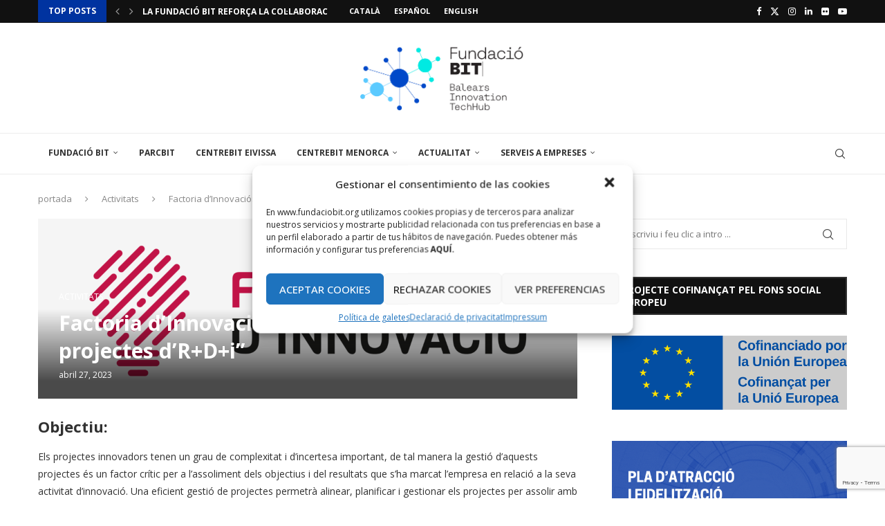

--- FILE ---
content_type: text/html; charset=UTF-8
request_url: https://www.fundaciobit.org/factoria-dinnovacio-formacio-gestio-de-projectes-drdi/
body_size: 35364
content:
<!DOCTYPE html>
<html lang="ca">
<head>
    <meta charset="UTF-8">
    <meta http-equiv="X-UA-Compatible" content="IE=edge">
    <meta name="viewport" content="width=device-width, initial-scale=1">
    <link rel="profile" href="http://gmpg.org/xfn/11"/>
	        <link rel="shortcut icon" href="https://www.fundaciobit.org/wp-content/uploads/2026/01/favicon.png"
              type="image/x-icon"/>
        <link rel="apple-touch-icon" sizes="180x180" href="https://www.fundaciobit.org/wp-content/uploads/2026/01/favicon.png">
	    <link rel="alternate" type="application/rss+xml" title="FUNDACIÓ BIT RSS Feed"
          href="https://www.fundaciobit.org/feed/"/>
    <link rel="alternate" type="application/atom+xml" title="FUNDACIÓ BIT Atom Feed"
          href="https://www.fundaciobit.org/feed/atom/"/>
    <link rel="pingback" href="https://www.fundaciobit.org/xmlrpc.php"/>
    <!--[if lt IE 9]>
	<script src="https://www.fundaciobit.org/wp-content/themes/soledad/js/html5.js"></script>
	<![endif]-->
	<title>Factoria d’Innovació: Formació &#8220;Gestió de projectes d’R+D+i&#8221; &#8211; FUNDACIÓ BIT</title>
<link rel='preconnect' href='https://fonts.googleapis.com' />
<link rel='preconnect' href='https://fonts.gstatic.com' />
<meta http-equiv='x-dns-prefetch-control' content='on'>
<link rel='dns-prefetch' href='//fonts.googleapis.com' />
<link rel='dns-prefetch' href='//fonts.gstatic.com' />
<link rel='dns-prefetch' href='//s.gravatar.com' />
<link rel='dns-prefetch' href='//www.google-analytics.com' />
<meta name='robots' content='max-image-preview:large' />
<link rel="alternate" href="https://www.fundaciobit.org/factoria-dinnovacio-formacio-gestio-de-projectes-drdi/" hreflang="ca" />
<link rel="alternate" href="https://www.fundaciobit.org/es/factoria-de-innovacion-formacion-gestion-de-proyectos-de-idi/" hreflang="es" />
<link rel='dns-prefetch' href='//fonts.googleapis.com' />
<link rel="alternate" type="application/rss+xml" title="FUNDACIÓ BIT &raquo; Canal d&#039;informació" href="https://www.fundaciobit.org/feed/" />
<link rel="alternate" type="application/rss+xml" title="FUNDACIÓ BIT &raquo; Canal dels comentaris" href="https://www.fundaciobit.org/comments/feed/" />
<link rel="alternate" type="text/calendar" title="FUNDACIÓ BIT &raquo; Canal iCal" href="https://www.fundaciobit.org/events/?ical=1" />
<script type="text/javascript">
/* <![CDATA[ */
window._wpemojiSettings = {"baseUrl":"https:\/\/s.w.org\/images\/core\/emoji\/15.0.3\/72x72\/","ext":".png","svgUrl":"https:\/\/s.w.org\/images\/core\/emoji\/15.0.3\/svg\/","svgExt":".svg","source":{"concatemoji":"https:\/\/www.fundaciobit.org\/wp-includes\/js\/wp-emoji-release.min.js?ver=6.5.7"}};
/*! This file is auto-generated */
!function(i,n){var o,s,e;function c(e){try{var t={supportTests:e,timestamp:(new Date).valueOf()};sessionStorage.setItem(o,JSON.stringify(t))}catch(e){}}function p(e,t,n){e.clearRect(0,0,e.canvas.width,e.canvas.height),e.fillText(t,0,0);var t=new Uint32Array(e.getImageData(0,0,e.canvas.width,e.canvas.height).data),r=(e.clearRect(0,0,e.canvas.width,e.canvas.height),e.fillText(n,0,0),new Uint32Array(e.getImageData(0,0,e.canvas.width,e.canvas.height).data));return t.every(function(e,t){return e===r[t]})}function u(e,t,n){switch(t){case"flag":return n(e,"\ud83c\udff3\ufe0f\u200d\u26a7\ufe0f","\ud83c\udff3\ufe0f\u200b\u26a7\ufe0f")?!1:!n(e,"\ud83c\uddfa\ud83c\uddf3","\ud83c\uddfa\u200b\ud83c\uddf3")&&!n(e,"\ud83c\udff4\udb40\udc67\udb40\udc62\udb40\udc65\udb40\udc6e\udb40\udc67\udb40\udc7f","\ud83c\udff4\u200b\udb40\udc67\u200b\udb40\udc62\u200b\udb40\udc65\u200b\udb40\udc6e\u200b\udb40\udc67\u200b\udb40\udc7f");case"emoji":return!n(e,"\ud83d\udc26\u200d\u2b1b","\ud83d\udc26\u200b\u2b1b")}return!1}function f(e,t,n){var r="undefined"!=typeof WorkerGlobalScope&&self instanceof WorkerGlobalScope?new OffscreenCanvas(300,150):i.createElement("canvas"),a=r.getContext("2d",{willReadFrequently:!0}),o=(a.textBaseline="top",a.font="600 32px Arial",{});return e.forEach(function(e){o[e]=t(a,e,n)}),o}function t(e){var t=i.createElement("script");t.src=e,t.defer=!0,i.head.appendChild(t)}"undefined"!=typeof Promise&&(o="wpEmojiSettingsSupports",s=["flag","emoji"],n.supports={everything:!0,everythingExceptFlag:!0},e=new Promise(function(e){i.addEventListener("DOMContentLoaded",e,{once:!0})}),new Promise(function(t){var n=function(){try{var e=JSON.parse(sessionStorage.getItem(o));if("object"==typeof e&&"number"==typeof e.timestamp&&(new Date).valueOf()<e.timestamp+604800&&"object"==typeof e.supportTests)return e.supportTests}catch(e){}return null}();if(!n){if("undefined"!=typeof Worker&&"undefined"!=typeof OffscreenCanvas&&"undefined"!=typeof URL&&URL.createObjectURL&&"undefined"!=typeof Blob)try{var e="postMessage("+f.toString()+"("+[JSON.stringify(s),u.toString(),p.toString()].join(",")+"));",r=new Blob([e],{type:"text/javascript"}),a=new Worker(URL.createObjectURL(r),{name:"wpTestEmojiSupports"});return void(a.onmessage=function(e){c(n=e.data),a.terminate(),t(n)})}catch(e){}c(n=f(s,u,p))}t(n)}).then(function(e){for(var t in e)n.supports[t]=e[t],n.supports.everything=n.supports.everything&&n.supports[t],"flag"!==t&&(n.supports.everythingExceptFlag=n.supports.everythingExceptFlag&&n.supports[t]);n.supports.everythingExceptFlag=n.supports.everythingExceptFlag&&!n.supports.flag,n.DOMReady=!1,n.readyCallback=function(){n.DOMReady=!0}}).then(function(){return e}).then(function(){var e;n.supports.everything||(n.readyCallback(),(e=n.source||{}).concatemoji?t(e.concatemoji):e.wpemoji&&e.twemoji&&(t(e.twemoji),t(e.wpemoji)))}))}((window,document),window._wpemojiSettings);
/* ]]> */
</script>
<style id='wp-emoji-styles-inline-css' type='text/css'>

	img.wp-smiley, img.emoji {
		display: inline !important;
		border: none !important;
		box-shadow: none !important;
		height: 1em !important;
		width: 1em !important;
		margin: 0 0.07em !important;
		vertical-align: -0.1em !important;
		background: none !important;
		padding: 0 !important;
	}
</style>
<link rel='stylesheet' id='wp-block-library-css' href='https://www.fundaciobit.org/wp-includes/css/dist/block-library/style.min.css?ver=6.5.7' type='text/css' media='all' />
<style id='wp-block-library-theme-inline-css' type='text/css'>
.wp-block-audio figcaption{color:#555;font-size:13px;text-align:center}.is-dark-theme .wp-block-audio figcaption{color:#ffffffa6}.wp-block-audio{margin:0 0 1em}.wp-block-code{border:1px solid #ccc;border-radius:4px;font-family:Menlo,Consolas,monaco,monospace;padding:.8em 1em}.wp-block-embed figcaption{color:#555;font-size:13px;text-align:center}.is-dark-theme .wp-block-embed figcaption{color:#ffffffa6}.wp-block-embed{margin:0 0 1em}.blocks-gallery-caption{color:#555;font-size:13px;text-align:center}.is-dark-theme .blocks-gallery-caption{color:#ffffffa6}.wp-block-image figcaption{color:#555;font-size:13px;text-align:center}.is-dark-theme .wp-block-image figcaption{color:#ffffffa6}.wp-block-image{margin:0 0 1em}.wp-block-pullquote{border-bottom:4px solid;border-top:4px solid;color:currentColor;margin-bottom:1.75em}.wp-block-pullquote cite,.wp-block-pullquote footer,.wp-block-pullquote__citation{color:currentColor;font-size:.8125em;font-style:normal;text-transform:uppercase}.wp-block-quote{border-left:.25em solid;margin:0 0 1.75em;padding-left:1em}.wp-block-quote cite,.wp-block-quote footer{color:currentColor;font-size:.8125em;font-style:normal;position:relative}.wp-block-quote.has-text-align-right{border-left:none;border-right:.25em solid;padding-left:0;padding-right:1em}.wp-block-quote.has-text-align-center{border:none;padding-left:0}.wp-block-quote.is-large,.wp-block-quote.is-style-large,.wp-block-quote.is-style-plain{border:none}.wp-block-search .wp-block-search__label{font-weight:700}.wp-block-search__button{border:1px solid #ccc;padding:.375em .625em}:where(.wp-block-group.has-background){padding:1.25em 2.375em}.wp-block-separator.has-css-opacity{opacity:.4}.wp-block-separator{border:none;border-bottom:2px solid;margin-left:auto;margin-right:auto}.wp-block-separator.has-alpha-channel-opacity{opacity:1}.wp-block-separator:not(.is-style-wide):not(.is-style-dots){width:100px}.wp-block-separator.has-background:not(.is-style-dots){border-bottom:none;height:1px}.wp-block-separator.has-background:not(.is-style-wide):not(.is-style-dots){height:2px}.wp-block-table{margin:0 0 1em}.wp-block-table td,.wp-block-table th{word-break:normal}.wp-block-table figcaption{color:#555;font-size:13px;text-align:center}.is-dark-theme .wp-block-table figcaption{color:#ffffffa6}.wp-block-video figcaption{color:#555;font-size:13px;text-align:center}.is-dark-theme .wp-block-video figcaption{color:#ffffffa6}.wp-block-video{margin:0 0 1em}.wp-block-template-part.has-background{margin-bottom:0;margin-top:0;padding:1.25em 2.375em}
</style>
<style id='create-block-soledad-style-inline-css' type='text/css'>
.pchead-e-block {
    --pcborder-cl: #dedede;
    --pcaccent-cl: #6eb48c;
}
.heading1-style-1 > h1,
.heading2-style-1 > h2,
.heading3-style-1 > h3,
.heading4-style-1 > h4,
.heading5-style-1 > h5,
.heading1-style-2 > h1,
.heading2-style-2 > h2,
.heading3-style-2 > h3,
.heading4-style-2 > h4,
.heading5-style-2 > h5 {
    padding-bottom: 8px;
    border-bottom: 1px solid var(--pcborder-cl);
    overflow: hidden;
}
.heading1-style-2 > h1,
.heading2-style-2 > h2,
.heading3-style-2 > h3,
.heading4-style-2 > h4,
.heading5-style-2 > h5 {
    border-bottom-width: 0;
    position: relative;
}
.heading1-style-2 > h1:before,
.heading2-style-2 > h2:before,
.heading3-style-2 > h3:before,
.heading4-style-2 > h4:before,
.heading5-style-2 > h5:before {
    content: '';
    width: 50px;
    height: 2px;
    bottom: 0;
    left: 0;
    z-index: 2;
    background: var(--pcaccent-cl);
    position: absolute;
}
.heading1-style-2 > h1:after,
.heading2-style-2 > h2:after,
.heading3-style-2 > h3:after,
.heading4-style-2 > h4:after,
.heading5-style-2 > h5:after {
    content: '';
    width: 100%;
    height: 2px;
    bottom: 0;
    left: 20px;
    z-index: 1;
    background: var(--pcborder-cl);
    position: absolute;
}
.heading1-style-3 > h1,
.heading2-style-3 > h2,
.heading3-style-3 > h3,
.heading4-style-3 > h4,
.heading5-style-3 > h5,
.heading1-style-4 > h1,
.heading2-style-4 > h2,
.heading3-style-4 > h3,
.heading4-style-4 > h4,
.heading5-style-4 > h5 {
    position: relative;
    padding-left: 20px;
}
.heading1-style-3 > h1:before,
.heading2-style-3 > h2:before,
.heading3-style-3 > h3:before,
.heading4-style-3 > h4:before,
.heading5-style-3 > h5:before,
.heading1-style-4 > h1:before,
.heading2-style-4 > h2:before,
.heading3-style-4 > h3:before,
.heading4-style-4 > h4:before,
.heading5-style-4 > h5:before {
    width: 10px;
    height: 100%;
    content: '';
    position: absolute;
    top: 0;
    left: 0;
    bottom: 0;
    background: var(--pcaccent-cl);
}
.heading1-style-4 > h1,
.heading2-style-4 > h2,
.heading3-style-4 > h3,
.heading4-style-4 > h4,
.heading5-style-4 > h5 {
    padding: 10px 20px;
    background: #f1f1f1;
}
.heading1-style-5 > h1,
.heading2-style-5 > h2,
.heading3-style-5 > h3,
.heading4-style-5 > h4,
.heading5-style-5 > h5 {
    position: relative;
    z-index: 1;
}
.heading1-style-5 > h1:before,
.heading2-style-5 > h2:before,
.heading3-style-5 > h3:before,
.heading4-style-5 > h4:before,
.heading5-style-5 > h5:before {
    content: "";
    position: absolute;
    left: 0;
    bottom: 0;
    width: 200px;
    height: 50%;
    transform: skew(-25deg) translateX(0);
    background: var(--pcaccent-cl);
    z-index: -1;
    opacity: 0.4;
}
.heading1-style-6 > h1,
.heading2-style-6 > h2,
.heading3-style-6 > h3,
.heading4-style-6 > h4,
.heading5-style-6 > h5 {
    text-decoration: underline;
    text-underline-offset: 2px;
    text-decoration-thickness: 4px;
    text-decoration-color: var(--pcaccent-cl);
}
</style>
<style id='classic-theme-styles-inline-css' type='text/css'>
/*! This file is auto-generated */
.wp-block-button__link{color:#fff;background-color:#32373c;border-radius:9999px;box-shadow:none;text-decoration:none;padding:calc(.667em + 2px) calc(1.333em + 2px);font-size:1.125em}.wp-block-file__button{background:#32373c;color:#fff;text-decoration:none}
</style>
<style id='global-styles-inline-css' type='text/css'>
body{--wp--preset--color--black: #000000;--wp--preset--color--cyan-bluish-gray: #abb8c3;--wp--preset--color--white: #ffffff;--wp--preset--color--pale-pink: #f78da7;--wp--preset--color--vivid-red: #cf2e2e;--wp--preset--color--luminous-vivid-orange: #ff6900;--wp--preset--color--luminous-vivid-amber: #fcb900;--wp--preset--color--light-green-cyan: #7bdcb5;--wp--preset--color--vivid-green-cyan: #00d084;--wp--preset--color--pale-cyan-blue: #8ed1fc;--wp--preset--color--vivid-cyan-blue: #0693e3;--wp--preset--color--vivid-purple: #9b51e0;--wp--preset--gradient--vivid-cyan-blue-to-vivid-purple: linear-gradient(135deg,rgba(6,147,227,1) 0%,rgb(155,81,224) 100%);--wp--preset--gradient--light-green-cyan-to-vivid-green-cyan: linear-gradient(135deg,rgb(122,220,180) 0%,rgb(0,208,130) 100%);--wp--preset--gradient--luminous-vivid-amber-to-luminous-vivid-orange: linear-gradient(135deg,rgba(252,185,0,1) 0%,rgba(255,105,0,1) 100%);--wp--preset--gradient--luminous-vivid-orange-to-vivid-red: linear-gradient(135deg,rgba(255,105,0,1) 0%,rgb(207,46,46) 100%);--wp--preset--gradient--very-light-gray-to-cyan-bluish-gray: linear-gradient(135deg,rgb(238,238,238) 0%,rgb(169,184,195) 100%);--wp--preset--gradient--cool-to-warm-spectrum: linear-gradient(135deg,rgb(74,234,220) 0%,rgb(151,120,209) 20%,rgb(207,42,186) 40%,rgb(238,44,130) 60%,rgb(251,105,98) 80%,rgb(254,248,76) 100%);--wp--preset--gradient--blush-light-purple: linear-gradient(135deg,rgb(255,206,236) 0%,rgb(152,150,240) 100%);--wp--preset--gradient--blush-bordeaux: linear-gradient(135deg,rgb(254,205,165) 0%,rgb(254,45,45) 50%,rgb(107,0,62) 100%);--wp--preset--gradient--luminous-dusk: linear-gradient(135deg,rgb(255,203,112) 0%,rgb(199,81,192) 50%,rgb(65,88,208) 100%);--wp--preset--gradient--pale-ocean: linear-gradient(135deg,rgb(255,245,203) 0%,rgb(182,227,212) 50%,rgb(51,167,181) 100%);--wp--preset--gradient--electric-grass: linear-gradient(135deg,rgb(202,248,128) 0%,rgb(113,206,126) 100%);--wp--preset--gradient--midnight: linear-gradient(135deg,rgb(2,3,129) 0%,rgb(40,116,252) 100%);--wp--preset--font-size--small: 12px;--wp--preset--font-size--medium: 20px;--wp--preset--font-size--large: 32px;--wp--preset--font-size--x-large: 42px;--wp--preset--font-size--normal: 14px;--wp--preset--font-size--huge: 42px;--wp--preset--spacing--20: 0.44rem;--wp--preset--spacing--30: 0.67rem;--wp--preset--spacing--40: 1rem;--wp--preset--spacing--50: 1.5rem;--wp--preset--spacing--60: 2.25rem;--wp--preset--spacing--70: 3.38rem;--wp--preset--spacing--80: 5.06rem;--wp--preset--shadow--natural: 6px 6px 9px rgba(0, 0, 0, 0.2);--wp--preset--shadow--deep: 12px 12px 50px rgba(0, 0, 0, 0.4);--wp--preset--shadow--sharp: 6px 6px 0px rgba(0, 0, 0, 0.2);--wp--preset--shadow--outlined: 6px 6px 0px -3px rgba(255, 255, 255, 1), 6px 6px rgba(0, 0, 0, 1);--wp--preset--shadow--crisp: 6px 6px 0px rgba(0, 0, 0, 1);}:where(.is-layout-flex){gap: 0.5em;}:where(.is-layout-grid){gap: 0.5em;}body .is-layout-flex{display: flex;}body .is-layout-flex{flex-wrap: wrap;align-items: center;}body .is-layout-flex > *{margin: 0;}body .is-layout-grid{display: grid;}body .is-layout-grid > *{margin: 0;}:where(.wp-block-columns.is-layout-flex){gap: 2em;}:where(.wp-block-columns.is-layout-grid){gap: 2em;}:where(.wp-block-post-template.is-layout-flex){gap: 1.25em;}:where(.wp-block-post-template.is-layout-grid){gap: 1.25em;}.has-black-color{color: var(--wp--preset--color--black) !important;}.has-cyan-bluish-gray-color{color: var(--wp--preset--color--cyan-bluish-gray) !important;}.has-white-color{color: var(--wp--preset--color--white) !important;}.has-pale-pink-color{color: var(--wp--preset--color--pale-pink) !important;}.has-vivid-red-color{color: var(--wp--preset--color--vivid-red) !important;}.has-luminous-vivid-orange-color{color: var(--wp--preset--color--luminous-vivid-orange) !important;}.has-luminous-vivid-amber-color{color: var(--wp--preset--color--luminous-vivid-amber) !important;}.has-light-green-cyan-color{color: var(--wp--preset--color--light-green-cyan) !important;}.has-vivid-green-cyan-color{color: var(--wp--preset--color--vivid-green-cyan) !important;}.has-pale-cyan-blue-color{color: var(--wp--preset--color--pale-cyan-blue) !important;}.has-vivid-cyan-blue-color{color: var(--wp--preset--color--vivid-cyan-blue) !important;}.has-vivid-purple-color{color: var(--wp--preset--color--vivid-purple) !important;}.has-black-background-color{background-color: var(--wp--preset--color--black) !important;}.has-cyan-bluish-gray-background-color{background-color: var(--wp--preset--color--cyan-bluish-gray) !important;}.has-white-background-color{background-color: var(--wp--preset--color--white) !important;}.has-pale-pink-background-color{background-color: var(--wp--preset--color--pale-pink) !important;}.has-vivid-red-background-color{background-color: var(--wp--preset--color--vivid-red) !important;}.has-luminous-vivid-orange-background-color{background-color: var(--wp--preset--color--luminous-vivid-orange) !important;}.has-luminous-vivid-amber-background-color{background-color: var(--wp--preset--color--luminous-vivid-amber) !important;}.has-light-green-cyan-background-color{background-color: var(--wp--preset--color--light-green-cyan) !important;}.has-vivid-green-cyan-background-color{background-color: var(--wp--preset--color--vivid-green-cyan) !important;}.has-pale-cyan-blue-background-color{background-color: var(--wp--preset--color--pale-cyan-blue) !important;}.has-vivid-cyan-blue-background-color{background-color: var(--wp--preset--color--vivid-cyan-blue) !important;}.has-vivid-purple-background-color{background-color: var(--wp--preset--color--vivid-purple) !important;}.has-black-border-color{border-color: var(--wp--preset--color--black) !important;}.has-cyan-bluish-gray-border-color{border-color: var(--wp--preset--color--cyan-bluish-gray) !important;}.has-white-border-color{border-color: var(--wp--preset--color--white) !important;}.has-pale-pink-border-color{border-color: var(--wp--preset--color--pale-pink) !important;}.has-vivid-red-border-color{border-color: var(--wp--preset--color--vivid-red) !important;}.has-luminous-vivid-orange-border-color{border-color: var(--wp--preset--color--luminous-vivid-orange) !important;}.has-luminous-vivid-amber-border-color{border-color: var(--wp--preset--color--luminous-vivid-amber) !important;}.has-light-green-cyan-border-color{border-color: var(--wp--preset--color--light-green-cyan) !important;}.has-vivid-green-cyan-border-color{border-color: var(--wp--preset--color--vivid-green-cyan) !important;}.has-pale-cyan-blue-border-color{border-color: var(--wp--preset--color--pale-cyan-blue) !important;}.has-vivid-cyan-blue-border-color{border-color: var(--wp--preset--color--vivid-cyan-blue) !important;}.has-vivid-purple-border-color{border-color: var(--wp--preset--color--vivid-purple) !important;}.has-vivid-cyan-blue-to-vivid-purple-gradient-background{background: var(--wp--preset--gradient--vivid-cyan-blue-to-vivid-purple) !important;}.has-light-green-cyan-to-vivid-green-cyan-gradient-background{background: var(--wp--preset--gradient--light-green-cyan-to-vivid-green-cyan) !important;}.has-luminous-vivid-amber-to-luminous-vivid-orange-gradient-background{background: var(--wp--preset--gradient--luminous-vivid-amber-to-luminous-vivid-orange) !important;}.has-luminous-vivid-orange-to-vivid-red-gradient-background{background: var(--wp--preset--gradient--luminous-vivid-orange-to-vivid-red) !important;}.has-very-light-gray-to-cyan-bluish-gray-gradient-background{background: var(--wp--preset--gradient--very-light-gray-to-cyan-bluish-gray) !important;}.has-cool-to-warm-spectrum-gradient-background{background: var(--wp--preset--gradient--cool-to-warm-spectrum) !important;}.has-blush-light-purple-gradient-background{background: var(--wp--preset--gradient--blush-light-purple) !important;}.has-blush-bordeaux-gradient-background{background: var(--wp--preset--gradient--blush-bordeaux) !important;}.has-luminous-dusk-gradient-background{background: var(--wp--preset--gradient--luminous-dusk) !important;}.has-pale-ocean-gradient-background{background: var(--wp--preset--gradient--pale-ocean) !important;}.has-electric-grass-gradient-background{background: var(--wp--preset--gradient--electric-grass) !important;}.has-midnight-gradient-background{background: var(--wp--preset--gradient--midnight) !important;}.has-small-font-size{font-size: var(--wp--preset--font-size--small) !important;}.has-medium-font-size{font-size: var(--wp--preset--font-size--medium) !important;}.has-large-font-size{font-size: var(--wp--preset--font-size--large) !important;}.has-x-large-font-size{font-size: var(--wp--preset--font-size--x-large) !important;}
.wp-block-navigation a:where(:not(.wp-element-button)){color: inherit;}
:where(.wp-block-post-template.is-layout-flex){gap: 1.25em;}:where(.wp-block-post-template.is-layout-grid){gap: 1.25em;}
:where(.wp-block-columns.is-layout-flex){gap: 2em;}:where(.wp-block-columns.is-layout-grid){gap: 2em;}
.wp-block-pullquote{font-size: 1.5em;line-height: 1.6;}
</style>
<link rel='stylesheet' id='contact-form-7-css' href='https://www.fundaciobit.org/wp-content/plugins/contact-form-7/includes/css/styles.css?ver=5.9.8' type='text/css' media='all' />
<link rel='stylesheet' id='dashicons-css' href='https://www.fundaciobit.org/wp-includes/css/dashicons.min.css?ver=6.5.7' type='text/css' media='all' />
<link rel='stylesheet' id='mybooking_wp_css_phone-css' href='https://www.fundaciobit.org/wp-content/plugins/mybooking-reservation-engine/assets/styles/intlTelInput.min.css?ver=6.5.7' type='text/css' media='all' />
<link rel='stylesheet' id='mybooking_wp_css_components_select2-css' href='https://www.fundaciobit.org/wp-content/plugins/mybooking-reservation-engine/assets/styles/select2-4.0.1.css?ver=6.5.7' type='text/css' media='all' />
<link rel='stylesheet' id='mybooking_wp_css_slick-css' href='https://www.fundaciobit.org/wp-content/plugins/mybooking-reservation-engine/assets/styles/slick.css?ver=6.5.7' type='text/css' media='all' />
<link rel='stylesheet' id='mybooking_wp_css_slick-theme-css' href='https://www.fundaciobit.org/wp-content/plugins/mybooking-reservation-engine/assets/styles/slick-theme.css?ver=6.5.7' type='text/css' media='all' />
<link rel='stylesheet' id='mybooking_wp_css_components_jqueryui-css' href='https://www.fundaciobit.org/wp-content/plugins/mybooking-reservation-engine/assets/styles/jquery-ui-1.10.0.custom.css?ver=6.5.7' type='text/css' media='all' />
<link rel='stylesheet' id='mybooking_wp_css_components_jquery_date_range-css' href='https://www.fundaciobit.org/wp-content/plugins/mybooking-reservation-engine/assets/styles/daterangepicker-0.20.0.min.css?ver=6.5.7' type='text/css' media='all' />
<link rel='stylesheet' id='mybooking_wp_css_components_mybooking-engine-css' href='https://www.fundaciobit.org/wp-content/plugins/mybooking-reservation-engine/assets/styles/mybooking-engine.css?ver=2.3.7' type='text/css' media='all' />
<link rel='stylesheet' id='mybooking_wp_css_components_mybooking-engine-helpers-css' href='https://www.fundaciobit.org/wp-content/plugins/mybooking-reservation-engine/assets/styles/mybooking-engine-helpers.css?ver=2.3.7' type='text/css' media='all' />
<link rel='stylesheet' id='mybooking_wp_css_components_mybooking-engine-selector-css' href='https://www.fundaciobit.org/wp-content/plugins/mybooking-reservation-engine/assets/styles/mybooking-engine-selector.css?ver=2.3.7' type='text/css' media='all' />
<link rel='stylesheet' id='mybooking_wp_css_components_mybooking-engine-selector-wizard-css' href='https://www.fundaciobit.org/wp-content/plugins/mybooking-reservation-engine/assets/styles/mybooking-engine-selector-wizard.css?ver=2.3.7' type='text/css' media='all' />
<link rel='stylesheet' id='mybooking_wp_css_components_mybooking-engine-selector-trasfer-css' href='https://www.fundaciobit.org/wp-content/plugins/mybooking-reservation-engine/assets/styles/mybooking-engine-selector-transfer.css?ver=2.3.7' type='text/css' media='all' />
<link rel='stylesheet' id='mybooking_wp_css_components_mybooking-engine-components-css' href='https://www.fundaciobit.org/wp-content/plugins/mybooking-reservation-engine/assets/styles/mybooking-engine-components.css?ver=2.3.7' type='text/css' media='all' />
<link rel='stylesheet' id='mybooking_wp_css_components_mybooking-engine-choose-product-filter-css' href='https://www.fundaciobit.org/wp-content/plugins/mybooking-reservation-engine/assets/styles/mybooking-engine-choose-product-filter.css?ver=2.3.7' type='text/css' media='all' />
<link rel='stylesheet' id='mybooking_wp_css_components_mybooking-engine-product-css' href='https://www.fundaciobit.org/wp-content/plugins/mybooking-reservation-engine/assets/styles/mybooking-engine-product.css?ver=2.3.7' type='text/css' media='all' />
<link rel='stylesheet' id='mybooking_wp_css_components_mybooking-engine-product-list-css' href='https://www.fundaciobit.org/wp-content/plugins/mybooking-reservation-engine/assets/styles/mybooking-engine-product-list.css?ver=2.3.7' type='text/css' media='all' />
<link rel='stylesheet' id='mybooking_wp_css_components_mybooking-engine-product-reduce-list-css' href='https://www.fundaciobit.org/wp-content/plugins/mybooking-reservation-engine/assets/styles/mybooking-engine-product-reduce-list.css?ver=2.3.7' type='text/css' media='all' />
<link rel='stylesheet' id='mybooking_wp_css_components_mybooking-engine-product-multiple-rate-list-css' href='https://www.fundaciobit.org/wp-content/plugins/mybooking-reservation-engine/assets/styles/mybooking-engine-product-multiple-rate-list.css?ver=2.3.7' type='text/css' media='all' />
<link rel='stylesheet' id='mybooking_wp_css_components_jquerymodal-css' href='https://www.fundaciobit.org/wp-content/plugins/mybooking-reservation-engine/assets/styles/mybooking-engine-modals.css?ver=2.3.7' type='text/css' media='all' />
<style id='mybooking_wp_engine_customizer-inline-css' type='text/css'>
:root {--mb-product-image-fit: contain;--mb-product-image-padding: 20px;--mb-product-list-key-show: none;--mb-product-image-width-img: 100%;--mb-product-body-height: 120px;--mb-product-list-body-height: 140px;}
</style>
<link rel='stylesheet' id='cmplz-general-css' href='https://www.fundaciobit.org/wp-content/plugins/complianz-gdpr/assets/css/cookieblocker.min.css?ver=1718140243' type='text/css' media='all' />
<link rel='stylesheet' id='penci-fonts-css' href='https://fonts.googleapis.com/css?family=Open+Sans%3A300%2C300italic%2C400%2C400italic%2C500%2C500italic%2C600%2C600italic%2C700%2C700italic%2C800%2C800italic%26subset%3Dlatin%2Ccyrillic%2Ccyrillic-ext%2Cgreek%2Cgreek-ext%2Clatin-ext&#038;display=swap&#038;ver=8.5.1' type='text/css' media='all' />
<link rel='stylesheet' id='penci-main-style-css' href='https://www.fundaciobit.org/wp-content/themes/soledad/main.css?ver=8.5.1' type='text/css' media='all' />
<link rel='stylesheet' id='penci-swiper-bundle-css' href='https://www.fundaciobit.org/wp-content/themes/soledad/css/swiper-bundle.min.css?ver=8.5.1' type='text/css' media='all' />
<link rel='stylesheet' id='penci-font-awesomeold-css' href='https://www.fundaciobit.org/wp-content/themes/soledad/css/font-awesome.4.7.0.swap.min.css?ver=4.7.0' type='text/css' media='all' />
<link rel='stylesheet' id='penci_icon-css' href='https://www.fundaciobit.org/wp-content/themes/soledad/css/penci-icon.css?ver=8.5.1' type='text/css' media='all' />
<link rel='stylesheet' id='penci_style-css' href='https://www.fundaciobit.org/wp-content/themes/soledad-child/style.css?ver=8.5.1' type='text/css' media='all' />
<link rel='stylesheet' id='penci_social_counter-css' href='https://www.fundaciobit.org/wp-content/themes/soledad/css/social-counter.css?ver=8.5.1' type='text/css' media='all' />
<link rel='stylesheet' id='instag-slider-css' href='https://www.fundaciobit.org/wp-content/plugins/instagram-slider-widget/assets/css/instag-slider.css?ver=1.4.0' type='text/css' media='all' />
<link rel='stylesheet' id='penci-soledad-parent-style-css' href='https://www.fundaciobit.org/wp-content/themes/soledad/style.css?ver=6.5.7' type='text/css' media='all' />
<script type="text/javascript" src="https://www.fundaciobit.org/wp-includes/js/dist/vendor/moment.min.js?ver=2.29.4" id="moment-js"></script>
<script type="text/javascript" id="moment-js-after">
/* <![CDATA[ */
moment.updateLocale( 'ca', {"months":["gener","febrer","mar\u00e7","abril","maig","juny","juliol","agost","setembre","octubre","novembre","desembre"],"monthsShort":["gen.","febr.","mar\u00e7","abr.","maig","juny","jul.","ag.","set.","oct.","nov.","des."],"weekdays":["Diumenge","Dilluns","Dimarts","Dimecres","Dijous","Divendres","Dissabte"],"weekdaysShort":["Dg","Dl","Dt","Dc","Dj","Dv","Ds"],"week":{"dow":1},"longDateFormat":{"LT":"g:i a","LTS":null,"L":null,"LL":"F j, Y","LLL":"j \\d\\e F \\d\\e Y G:i","LLLL":null}} );
/* ]]> */
</script>
<script type="text/javascript" src="https://www.fundaciobit.org/wp-includes/js/jquery/jquery.min.js?ver=3.7.1" id="jquery-core-js"></script>
<script type="text/javascript" src="https://www.fundaciobit.org/wp-includes/js/jquery/jquery-migrate.min.js?ver=3.4.1" id="jquery-migrate-js"></script>
<script type="text/javascript" src="https://www.fundaciobit.org/wp-content/plugins/instagram-slider-widget/assets/js/jquery.flexslider-min.js?ver=2.2" id="jquery-pllexi-slider-js"></script>
<script></script><link rel="https://api.w.org/" href="https://www.fundaciobit.org/wp-json/" /><link rel="alternate" type="application/json" href="https://www.fundaciobit.org/wp-json/wp/v2/posts/123880" /><link rel="EditURI" type="application/rsd+xml" title="RSD" href="https://www.fundaciobit.org/xmlrpc.php?rsd" />
<meta name="generator" content="WordPress 6.5.7" />
<link rel="canonical" href="https://www.fundaciobit.org/factoria-dinnovacio-formacio-gestio-de-projectes-drdi/" />
<link rel='shortlink' href='https://www.fundaciobit.org/?p=123880' />
<link rel="alternate" type="application/json+oembed" href="https://www.fundaciobit.org/wp-json/oembed/1.0/embed?url=https%3A%2F%2Fwww.fundaciobit.org%2Ffactoria-dinnovacio-formacio-gestio-de-projectes-drdi%2F" />
<link rel="alternate" type="text/xml+oembed" href="https://www.fundaciobit.org/wp-json/oembed/1.0/embed?url=https%3A%2F%2Fwww.fundaciobit.org%2Ffactoria-dinnovacio-formacio-gestio-de-projectes-drdi%2F&#038;format=xml" />

		<!-- GA Google Analytics @ https://m0n.co/ga -->
		<script async src="https://www.googletagmanager.com/gtag/js?id=UA-162538035-1"></script>
		<script>
			window.dataLayer = window.dataLayer || [];
			function gtag(){dataLayer.push(arguments);}
			gtag('js', new Date());
			gtag('config', 'UA-162538035-1');
		</script>

	<meta name="tec-api-version" content="v1"><meta name="tec-api-origin" content="https://www.fundaciobit.org"><link rel="alternate" href="https://www.fundaciobit.org/wp-json/tribe/events/v1/" />			<style>.cmplz-hidden {
					display: none !important;
				}</style><script>var portfolioDataJs = portfolioDataJs || [];</script><style id="penci-custom-style" type="text/css">body{ --pcbg-cl: #fff; --pctext-cl: #313131; --pcborder-cl: #dedede; --pcheading-cl: #313131; --pcmeta-cl: #888888; --pcaccent-cl: #6eb48c; --pcbody-font: 'PT Serif', serif; --pchead-font: 'Raleway', sans-serif; --pchead-wei: bold; --pcava_bdr:10px;--pcajs_fvw:470px;--pcajs_fvmw:220px; } .single.penci-body-single-style-5 #header, .single.penci-body-single-style-6 #header, .single.penci-body-single-style-10 #header, .single.penci-body-single-style-5 .pc-wrapbuilder-header, .single.penci-body-single-style-6 .pc-wrapbuilder-header, .single.penci-body-single-style-10 .pc-wrapbuilder-header { --pchd-mg: 40px; } .fluid-width-video-wrapper > div { position: absolute; left: 0; right: 0; top: 0; width: 100%; height: 100%; } .yt-video-place { position: relative; text-align: center; } .yt-video-place.embed-responsive .start-video { display: block; top: 0; left: 0; bottom: 0; right: 0; position: absolute; transform: none; } .yt-video-place.embed-responsive .start-video img { margin: 0; padding: 0; top: 50%; display: inline-block; position: absolute; left: 50%; transform: translate(-50%, -50%); width: 68px; height: auto; } .mfp-bg { top: 0; left: 0; width: 100%; height: 100%; z-index: 9999999; overflow: hidden; position: fixed; background: #0b0b0b; opacity: .8; filter: alpha(opacity=80) } .mfp-wrap { top: 0; left: 0; width: 100%; height: 100%; z-index: 9999999; position: fixed; outline: none !important; -webkit-backface-visibility: hidden } body { --pchead-font: 'Open Sans', sans-serif; } body { --pcbody-font: 'Open Sans', sans-serif; } p{ line-height: 1.8; } #navigation .menu > li > a, #navigation ul.menu ul.sub-menu li > a, .navigation ul.menu ul.sub-menu li > a, .penci-menu-hbg .menu li a, #sidebar-nav .menu li a { font-family: 'Open Sans', sans-serif; font-weight: normal; } .penci-hide-tagupdated{ display: none !important; } .header-slogan .header-slogan-text { font-style:normal; } body { --pchead-wei: 700; } .featured-area .penci-image-holder, .featured-area .penci-slider4-overlay, .featured-area .penci-slide-overlay .overlay-link, .featured-style-29 .featured-slider-overlay, .penci-slider38-overlay{ border-radius: ; -webkit-border-radius: ; } .penci-featured-content-right:before{ border-top-right-radius: ; border-bottom-right-radius: ; } .penci-flat-overlay .penci-slide-overlay .penci-mag-featured-content:before{ border-bottom-left-radius: ; border-bottom-right-radius: ; } .container-single .post-image{ border-radius: ; -webkit-border-radius: ; } .penci-mega-thumbnail .penci-image-holder{ border-radius: ; -webkit-border-radius: ; } #navigation .menu > li > a, #navigation ul.menu ul.sub-menu li > a, .navigation ul.menu ul.sub-menu li > a, .penci-menu-hbg .menu li a, #sidebar-nav .menu li a, #navigation .penci-megamenu .penci-mega-child-categories a, .navigation .penci-megamenu .penci-mega-child-categories a{ font-weight: 700; } body.penci-body-boxed { background-image: url(http://soledad.pencidesign.com/soledad-magazine/wp-content/uploads/sites/7/2017/06/notebook.png); } body.penci-body-boxed { background-repeat:repeat; } body.penci-body-boxed { background-attachment:scroll; } body.penci-body-boxed { background-size:auto; } #header .inner-header .container { padding:30px 0; } #logo a { max-width:240px; width: 100%; } @media only screen and (max-width: 960px) and (min-width: 768px){ #logo img{ max-width: 100%; } } body{ --pcaccent-cl: #0033a0; } .penci-menuhbg-toggle:hover .lines-button:after, .penci-menuhbg-toggle:hover .penci-lines:before, .penci-menuhbg-toggle:hover .penci-lines:after,.tags-share-box.tags-share-box-s2 .post-share-plike,.penci-video_playlist .penci-playlist-title,.pencisc-column-2.penci-video_playlist .penci-video-nav .playlist-panel-item, .pencisc-column-1.penci-video_playlist .penci-video-nav .playlist-panel-item,.penci-video_playlist .penci-custom-scroll::-webkit-scrollbar-thumb, .pencisc-button, .post-entry .pencisc-button, .penci-dropcap-box, .penci-dropcap-circle, .penci-login-register input[type="submit"]:hover, .penci-ld .penci-ldin:before, .penci-ldspinner > div{ background: #0033a0; } a, .post-entry .penci-portfolio-filter ul li a:hover, .penci-portfolio-filter ul li a:hover, .penci-portfolio-filter ul li.active a, .post-entry .penci-portfolio-filter ul li.active a, .penci-countdown .countdown-amount, .archive-box h1, .post-entry a, .container.penci-breadcrumb span a:hover,.container.penci-breadcrumb a:hover, .post-entry blockquote:before, .post-entry blockquote cite, .post-entry blockquote .author, .wpb_text_column blockquote:before, .wpb_text_column blockquote cite, .wpb_text_column blockquote .author, .penci-pagination a:hover, ul.penci-topbar-menu > li a:hover, div.penci-topbar-menu > ul > li a:hover, .penci-recipe-heading a.penci-recipe-print,.penci-review-metas .penci-review-btnbuy, .main-nav-social a:hover, .widget-social .remove-circle a:hover i, .penci-recipe-index .cat > a.penci-cat-name, #bbpress-forums li.bbp-body ul.forum li.bbp-forum-info a:hover, #bbpress-forums li.bbp-body ul.topic li.bbp-topic-title a:hover, #bbpress-forums li.bbp-body ul.forum li.bbp-forum-info .bbp-forum-content a, #bbpress-forums li.bbp-body ul.topic p.bbp-topic-meta a, #bbpress-forums .bbp-breadcrumb a:hover, #bbpress-forums .bbp-forum-freshness a:hover, #bbpress-forums .bbp-topic-freshness a:hover, #buddypress ul.item-list li div.item-title a, #buddypress ul.item-list li h4 a, #buddypress .activity-header a:first-child, #buddypress .comment-meta a:first-child, #buddypress .acomment-meta a:first-child, div.bbp-template-notice a:hover, .penci-menu-hbg .menu li a .indicator:hover, .penci-menu-hbg .menu li a:hover, #sidebar-nav .menu li a:hover, .penci-rlt-popup .rltpopup-meta .rltpopup-title:hover, .penci-video_playlist .penci-video-playlist-item .penci-video-title:hover, .penci_list_shortcode li:before, .penci-dropcap-box-outline, .penci-dropcap-circle-outline, .penci-dropcap-regular, .penci-dropcap-bold{ color: #0033a0; } .penci-home-popular-post ul.slick-dots li button:hover, .penci-home-popular-post ul.slick-dots li.slick-active button, .post-entry blockquote .author span:after, .error-image:after, .error-404 .go-back-home a:after, .penci-header-signup-form, .woocommerce span.onsale, .woocommerce #respond input#submit:hover, .woocommerce a.button:hover, .woocommerce button.button:hover, .woocommerce input.button:hover, .woocommerce nav.woocommerce-pagination ul li span.current, .woocommerce div.product .entry-summary div[itemprop="description"]:before, .woocommerce div.product .entry-summary div[itemprop="description"] blockquote .author span:after, .woocommerce div.product .woocommerce-tabs #tab-description blockquote .author span:after, .woocommerce #respond input#submit.alt:hover, .woocommerce a.button.alt:hover, .woocommerce button.button.alt:hover, .woocommerce input.button.alt:hover, .pcheader-icon.shoping-cart-icon > a > span, #penci-demobar .buy-button, #penci-demobar .buy-button:hover, .penci-recipe-heading a.penci-recipe-print:hover,.penci-review-metas .penci-review-btnbuy:hover, .penci-review-process span, .penci-review-score-total, #navigation.menu-style-2 ul.menu ul.sub-menu:before, #navigation.menu-style-2 .menu ul ul.sub-menu:before, .penci-go-to-top-floating, .post-entry.blockquote-style-2 blockquote:before, #bbpress-forums #bbp-search-form .button, #bbpress-forums #bbp-search-form .button:hover, .wrapper-boxed .bbp-pagination-links span.current, #bbpress-forums #bbp_reply_submit:hover, #bbpress-forums #bbp_topic_submit:hover,#main .bbp-login-form .bbp-submit-wrapper button[type="submit"]:hover, #buddypress .dir-search input[type=submit], #buddypress .groups-members-search input[type=submit], #buddypress button:hover, #buddypress a.button:hover, #buddypress a.button:focus, #buddypress input[type=button]:hover, #buddypress input[type=reset]:hover, #buddypress ul.button-nav li a:hover, #buddypress ul.button-nav li.current a, #buddypress div.generic-button a:hover, #buddypress .comment-reply-link:hover, #buddypress input[type=submit]:hover, #buddypress div.pagination .pagination-links .current, #buddypress div.item-list-tabs ul li.selected a, #buddypress div.item-list-tabs ul li.current a, #buddypress div.item-list-tabs ul li a:hover, #buddypress table.notifications thead tr, #buddypress table.notifications-settings thead tr, #buddypress table.profile-settings thead tr, #buddypress table.profile-fields thead tr, #buddypress table.wp-profile-fields thead tr, #buddypress table.messages-notices thead tr, #buddypress table.forum thead tr, #buddypress input[type=submit] { background-color: #0033a0; } .penci-pagination ul.page-numbers li span.current, #comments_pagination span { color: #fff; background: #0033a0; border-color: #0033a0; } .footer-instagram h4.footer-instagram-title > span:before, .woocommerce nav.woocommerce-pagination ul li span.current, .penci-pagination.penci-ajax-more a.penci-ajax-more-button:hover, .penci-recipe-heading a.penci-recipe-print:hover,.penci-review-metas .penci-review-btnbuy:hover, .home-featured-cat-content.style-14 .magcat-padding:before, .wrapper-boxed .bbp-pagination-links span.current, #buddypress .dir-search input[type=submit], #buddypress .groups-members-search input[type=submit], #buddypress button:hover, #buddypress a.button:hover, #buddypress a.button:focus, #buddypress input[type=button]:hover, #buddypress input[type=reset]:hover, #buddypress ul.button-nav li a:hover, #buddypress ul.button-nav li.current a, #buddypress div.generic-button a:hover, #buddypress .comment-reply-link:hover, #buddypress input[type=submit]:hover, #buddypress div.pagination .pagination-links .current, #buddypress input[type=submit], form.pc-searchform.penci-hbg-search-form input.search-input:hover, form.pc-searchform.penci-hbg-search-form input.search-input:focus, .penci-dropcap-box-outline, .penci-dropcap-circle-outline { border-color: #0033a0; } .woocommerce .woocommerce-error, .woocommerce .woocommerce-info, .woocommerce .woocommerce-message { border-top-color: #0033a0; } .penci-slider ol.penci-control-nav li a.penci-active, .penci-slider ol.penci-control-nav li a:hover, .penci-related-carousel .penci-owl-dot.active span, .penci-owl-carousel-slider .penci-owl-dot.active span{ border-color: #0033a0; background-color: #0033a0; } .woocommerce .woocommerce-message:before, .woocommerce form.checkout table.shop_table .order-total .amount, .woocommerce ul.products li.product .price ins, .woocommerce ul.products li.product .price, .woocommerce div.product p.price ins, .woocommerce div.product span.price ins, .woocommerce div.product p.price, .woocommerce div.product .entry-summary div[itemprop="description"] blockquote:before, .woocommerce div.product .woocommerce-tabs #tab-description blockquote:before, .woocommerce div.product .entry-summary div[itemprop="description"] blockquote cite, .woocommerce div.product .entry-summary div[itemprop="description"] blockquote .author, .woocommerce div.product .woocommerce-tabs #tab-description blockquote cite, .woocommerce div.product .woocommerce-tabs #tab-description blockquote .author, .woocommerce div.product .product_meta > span a:hover, .woocommerce div.product .woocommerce-tabs ul.tabs li.active, .woocommerce ul.cart_list li .amount, .woocommerce ul.product_list_widget li .amount, .woocommerce table.shop_table td.product-name a:hover, .woocommerce table.shop_table td.product-price span, .woocommerce table.shop_table td.product-subtotal span, .woocommerce-cart .cart-collaterals .cart_totals table td .amount, .woocommerce .woocommerce-info:before, .woocommerce div.product span.price, .penci-container-inside.penci-breadcrumb span a:hover,.penci-container-inside.penci-breadcrumb a:hover { color: #0033a0; } .standard-content .penci-more-link.penci-more-link-button a.more-link, .penci-readmore-btn.penci-btn-make-button a, .penci-featured-cat-seemore.penci-btn-make-button a{ background-color: #0033a0; color: #fff; } .penci-vernav-toggle:before{ border-top-color: #0033a0; color: #fff; } .penci-top-bar, .penci-topbar-trending .penci-owl-carousel .owl-item, ul.penci-topbar-menu ul.sub-menu, div.penci-topbar-menu > ul ul.sub-menu, .pctopbar-login-btn .pclogin-sub{ background-color: #111111; } .headline-title.nticker-style-3:after{ border-color: #111111; } .headline-title { background-color: #0033a0; } .headline-title.nticker-style-2:after, .headline-title.nticker-style-4:after{ border-color: #0033a0; } a.penci-topbar-post-title { color: #ffffff; } a.penci-topbar-post-title:hover { color: #00eae2; } ul.penci-topbar-menu > li a:hover, div.penci-topbar-menu > ul > li a:hover { color: #00eae2; } .penci-topbar-social a:hover { color: #00eae2; } #penci-login-popup:before{ opacity: ; } #header .inner-header { background-color: #ffffff; background-image: none; } .navigation .menu > li > a:hover, .navigation .menu li.current-menu-item > a, .navigation .menu > li.current_page_item > a, .navigation .menu > li:hover > a, .navigation .menu > li.current-menu-ancestor > a, .navigation .menu > li.current-menu-item > a, .navigation .menu .sub-menu li a:hover, .navigation .menu .sub-menu li.current-menu-item > a, .navigation .sub-menu li:hover > a, #navigation .menu > li > a:hover, #navigation .menu li.current-menu-item > a, #navigation .menu > li.current_page_item > a, #navigation .menu > li:hover > a, #navigation .menu > li.current-menu-ancestor > a, #navigation .menu > li.current-menu-item > a, #navigation .menu .sub-menu li a:hover, #navigation .menu .sub-menu li.current-menu-item > a, #navigation .sub-menu li:hover > a { color: #ffffff; } .navigation ul.menu > li > a:before, .navigation .menu > ul > li > a:before, #navigation ul.menu > li > a:before, #navigation .menu > ul > li > a:before { background: #ffffff; } .navigation.menu-item-padding .menu > li > a:hover, .navigation.menu-item-padding .menu > li:hover > a, .navigation.menu-item-padding .menu > li.current-menu-item > a, .navigation.menu-item-padding .menu > li.current_page_item > a, .navigation.menu-item-padding .menu > li.current-menu-ancestor > a, .navigation.menu-item-padding .menu > li.current-menu-item > a, #navigation.menu-item-padding .menu > li > a:hover, #navigation.menu-item-padding .menu > li:hover > a, #navigation.menu-item-padding .menu > li.current-menu-item > a, #navigation.menu-item-padding .menu > li.current_page_item > a, #navigation.menu-item-padding .menu > li.current-menu-ancestor > a, #navigation.menu-item-padding .menu > li.current-menu-item > a { background-color: #494c49; } .navigation .penci-megamenu .penci-mega-child-categories, .navigation.menu-style-2 .penci-megamenu .penci-mega-child-categories a.cat-active, #navigation .penci-megamenu .penci-mega-child-categories, #navigation.menu-style-2 .penci-megamenu .penci-mega-child-categories a.cat-active { background-color: #ffffff; } .navigation .menu ul.sub-menu li .pcmis-2 .penci-mega-post a:hover, .navigation .penci-megamenu .penci-mega-child-categories a.cat-active, .navigation .menu .penci-megamenu .penci-mega-child-categories a:hover, .navigation .menu .penci-megamenu .penci-mega-latest-posts .penci-mega-post a:hover, #navigation .menu ul.sub-menu li .pcmis-2 .penci-mega-post a:hover, #navigation .penci-megamenu .penci-mega-child-categories a.cat-active, #navigation .menu .penci-megamenu .penci-mega-child-categories a:hover, #navigation .menu .penci-megamenu .penci-mega-latest-posts .penci-mega-post a:hover { color: #0033a0; } #navigation .penci-megamenu .penci-mega-thumbnail .mega-cat-name { background: #0033a0; } #navigation .pcmis-5 .penci-mega-latest-posts.col-mn-4 .penci-mega-post:nth-child(5n + 1) .penci-mega-post-inner .penci-mega-meta .post-mega-title a { font-size:16.64px; } #navigation .penci-megamenu .post-mega-title a, .pc-builder-element .navigation .penci-megamenu .penci-content-megamenu .penci-mega-latest-posts .penci-mega-post .post-mega-title a{ font-size:13px; } #navigation .penci-megamenu .post-mega-title a, .pc-builder-element .navigation .penci-megamenu .penci-content-megamenu .penci-mega-latest-posts .penci-mega-post .post-mega-title a{ text-transform: none; } #navigation .menu .sub-menu li a { color: #313131; } #navigation .menu .sub-menu li a:hover, #navigation .menu .sub-menu li.current-menu-item > a, #navigation .sub-menu li:hover > a { color: #0033a0; } #navigation.menu-style-2 ul.menu ul.sub-menu:before, #navigation.menu-style-2 .menu ul ul.sub-menu:before { background-color: #0033a0; } .penci-featured-content .feat-text h3 a, .featured-style-35 .feat-text-right h3 a, .featured-style-4 .penci-featured-content .feat-text h3 a, .penci-mag-featured-content h3 a, .pencislider-container .pencislider-content .pencislider-title { text-transform: none; } .home-featured-cat-content, .penci-featured-cat-seemore, .penci-featured-cat-custom-ads, .home-featured-cat-content.style-8 { margin-bottom: 40px; } .home-featured-cat-content.style-8 .penci-grid li.list-post:last-child{ margin-bottom: 0; } .home-featured-cat-content.style-3, .home-featured-cat-content.style-11{ margin-bottom: 30px; } .home-featured-cat-content.style-7{ margin-bottom: 14px; } .home-featured-cat-content.style-13{ margin-bottom: 20px; } .penci-featured-cat-seemore, .penci-featured-cat-custom-ads{ margin-top: -20px; } .penci-featured-cat-seemore.penci-seemore-style-7, .mag-cat-style-7 .penci-featured-cat-custom-ads{ margin-top: -18px; } .penci-featured-cat-seemore.penci-seemore-style-8, .mag-cat-style-8 .penci-featured-cat-custom-ads{ margin-top: 0px; } .penci-featured-cat-seemore.penci-seemore-style-13, .mag-cat-style-13 .penci-featured-cat-custom-ads{ margin-top: -20px; } .penci-header-signup-form { padding-top: px; padding-bottom: px; } .penci-header-signup-form { background-color: #0033a0; } .header-social a:hover i, .main-nav-social a:hover, .penci-menuhbg-toggle:hover .lines-button:after, .penci-menuhbg-toggle:hover .penci-lines:before, .penci-menuhbg-toggle:hover .penci-lines:after { color: #0033a0; } #sidebar-nav .menu li a:hover, .header-social.sidebar-nav-social a:hover i, #sidebar-nav .menu li a .indicator:hover, #sidebar-nav .menu .sub-menu li a .indicator:hover{ color: #0033a0; } #sidebar-nav-logo:before{ background-color: #0033a0; } .penci-slide-overlay .overlay-link, .penci-slider38-overlay, .penci-flat-overlay .penci-slide-overlay .penci-mag-featured-content:before, .slider-40-wrapper .list-slider-creative .item-slider-creative .img-container:before { opacity: 0.8; } .penci-item-mag:hover .penci-slide-overlay .overlay-link, .featured-style-38 .item:hover .penci-slider38-overlay, .penci-flat-overlay .penci-item-mag:hover .penci-slide-overlay .penci-mag-featured-content:before { opacity: ; } .penci-featured-content .featured-slider-overlay { opacity: ; } .slider-40-wrapper .list-slider-creative .item-slider-creative:hover .img-container:before { opacity:; } .penci-43-slider-item div .featured-cat a, .penci-featured-content .feat-text .featured-cat a, .penci-mag-featured-content .cat > a.penci-cat-name, .featured-style-35 .cat > a.penci-cat-name { color: #ffffff; } .penci-mag-featured-content .cat > a.penci-cat-name:after, .penci-featured-content .cat > a.penci-cat-name:after, .featured-style-35 .cat > a.penci-cat-name:after{ border-color: #ffffff; } .penci-43-slider-item div .featured-cat a:hover, .penci-featured-content .feat-text .featured-cat a:hover, .penci-mag-featured-content .cat > a.penci-cat-name:hover, .featured-style-35 .cat > a.penci-cat-name:hover { color: #f54029; } .featured-style-29 .featured-slider-overlay { opacity: ; } .penci-owl-carousel{--pcfs-delay:0.7s;} .featured-area .penci-slider { max-height: 600px; } .penci-standard-cat .cat > a.penci-cat-name { color: #0033a0; } .penci-standard-cat .cat:before, .penci-standard-cat .cat:after { background-color: #0033a0; } .standard-content .penci-post-box-meta .penci-post-share-box a:hover, .standard-content .penci-post-box-meta .penci-post-share-box a.liked { color: #0033a0; } .header-standard .post-entry a:hover, .header-standard .author-post span a:hover, .standard-content a, .standard-content .post-entry a, .standard-post-entry a.more-link:hover, .penci-post-box-meta .penci-box-meta a:hover, .standard-content .post-entry blockquote:before, .post-entry blockquote cite, .post-entry blockquote .author, .standard-content-special .author-quote span, .standard-content-special .format-post-box .post-format-icon i, .standard-content-special .format-post-box .dt-special a:hover, .standard-content .penci-more-link a.more-link, .standard-content .penci-post-box-meta .penci-box-meta a:hover { color: #0033a0; } .standard-content .penci-more-link.penci-more-link-button a.more-link{ background-color: #0033a0; color: #fff; } .standard-content-special .author-quote span:before, .standard-content-special .author-quote span:after, .standard-content .post-entry ul li:before, .post-entry blockquote .author span:after, .header-standard:after { background-color: #0033a0; } .penci-more-link a.more-link:before, .penci-more-link a.more-link:after { border-color: #0033a0; } .penci-grid li .item h2 a, .penci-masonry .item-masonry h2 a, .grid-mixed .mixed-detail h2 a, .overlay-header-box .overlay-title a { text-transform: none; } .penci-grid li .item h2 a, .penci-masonry .item-masonry h2 a { } .penci-featured-infor .cat a.penci-cat-name, .penci-grid .cat a.penci-cat-name, .penci-masonry .cat a.penci-cat-name, .penci-featured-infor .cat a.penci-cat-name { color: #0033a0; } .penci-featured-infor .cat a.penci-cat-name:after, .penci-grid .cat a.penci-cat-name:after, .penci-masonry .cat a.penci-cat-name:after, .penci-featured-infor .cat a.penci-cat-name:after{ border-color: #0033a0; } .penci-post-share-box a.liked, .penci-post-share-box a:hover { color: #0033a0; } .overlay-post-box-meta .overlay-share a:hover, .overlay-author a:hover, .penci-grid .standard-content-special .format-post-box .dt-special a:hover, .grid-post-box-meta span a:hover, .grid-post-box-meta span a.comment-link:hover, .penci-grid .standard-content-special .author-quote span, .penci-grid .standard-content-special .format-post-box .post-format-icon i, .grid-mixed .penci-post-box-meta .penci-box-meta a:hover { color: #0033a0; } .penci-grid .standard-content-special .author-quote span:before, .penci-grid .standard-content-special .author-quote span:after, .grid-header-box:after, .list-post .header-list-style:after { background-color: #0033a0; } .penci-grid .post-box-meta span:after, .penci-masonry .post-box-meta span:after { border-color: #0033a0; } .penci-readmore-btn.penci-btn-make-button a{ background-color: #0033a0; color: #fff; } .penci-grid li.typography-style .overlay-typography { opacity: ; } .penci-grid li.typography-style:hover .overlay-typography { opacity: ; } .penci-grid li.typography-style .item .main-typography h2 a:hover { color: #0033a0; } .penci-grid li.typography-style .grid-post-box-meta span a:hover { color: #0033a0; } .overlay-header-box .cat > a.penci-cat-name:hover { color: #0033a0; } .penci-sidebar-content .widget, .penci-sidebar-content.pcsb-boxed-whole { margin-bottom: 40px; } .penci-sidebar-content.style-11 .penci-border-arrow .inner-arrow, .penci-sidebar-content.style-12 .penci-border-arrow .inner-arrow, .penci-sidebar-content.style-14 .penci-border-arrow .inner-arrow:before, .penci-sidebar-content.style-13 .penci-border-arrow .inner-arrow, .penci-sidebar-content .penci-border-arrow .inner-arrow, .penci-sidebar-content.style-15 .penci-border-arrow .inner-arrow{ background-color: #111111; } .penci-sidebar-content.style-2 .penci-border-arrow:after{ border-top-color: #111111; } .penci-sidebar-content .penci-border-arrow .inner-arrow, .penci-sidebar-content.style-4 .penci-border-arrow .inner-arrow:before, .penci-sidebar-content.style-4 .penci-border-arrow .inner-arrow:after, .penci-sidebar-content.style-5 .penci-border-arrow, .penci-sidebar-content.style-7 .penci-border-arrow, .penci-sidebar-content.style-9 .penci-border-arrow{ border-color: #313131; } .penci-sidebar-content .penci-border-arrow:before { border-top-color: #313131; } .penci-sidebar-content.style-16 .penci-border-arrow:after{ background-color: #313131; } .penci-sidebar-content .penci-border-arrow:after { border-color: #818181; } .penci-sidebar-content .penci-border-arrow .inner-arrow { color: #ffffff; } .penci-sidebar-content .penci-border-arrow:after { content: none; display: none; } .penci-sidebar-content .widget-title{ margin-left: 0; margin-right: 0; margin-top: 0; } .penci-sidebar-content .penci-border-arrow:before{ bottom: -6px; border-width: 6px; margin-left: -6px; } .penci-sidebar-content .penci-border-arrow:before, .penci-sidebar-content.style-2 .penci-border-arrow:after { content: none; display: none; } .penci-video_playlist .penci-video-playlist-item .penci-video-title:hover,.widget ul.side-newsfeed li .side-item .side-item-text h4 a:hover, .widget a:hover, .penci-sidebar-content .widget-social a:hover span, .widget-social a:hover span, .penci-tweets-widget-content .icon-tweets, .penci-tweets-widget-content .tweet-intents a, .penci-tweets-widget-content .tweet-intents span:after, .widget-social.remove-circle a:hover i , #wp-calendar tbody td a:hover, .penci-video_playlist .penci-video-playlist-item .penci-video-title:hover, .widget ul.side-newsfeed li .side-item .side-item-text .side-item-meta a:hover{ color: #0033a0; } .widget .tagcloud a:hover, .widget-social a:hover i, .widget input[type="submit"]:hover,.penci-user-logged-in .penci-user-action-links a:hover,.penci-button:hover, .widget button[type="submit"]:hover { color: #fff; background-color: #0033a0; border-color: #0033a0; } .about-widget .about-me-heading:before { border-color: #0033a0; } .penci-tweets-widget-content .tweet-intents-inner:before, .penci-tweets-widget-content .tweet-intents-inner:after, .pencisc-column-1.penci-video_playlist .penci-video-nav .playlist-panel-item, .penci-video_playlist .penci-custom-scroll::-webkit-scrollbar-thumb, .penci-video_playlist .penci-playlist-title { background-color: #0033a0; } .penci-owl-carousel.penci-tweets-slider .penci-owl-dots .penci-owl-dot.active span, .penci-owl-carousel.penci-tweets-slider .penci-owl-dots .penci-owl-dot:hover span { border-color: #0033a0; background-color: #0033a0; } ul.footer-socials li a i{ font-size: 20px; } ul.footer-socials li a svg{ width: 20px; } ul.footer-socials li a span { font-size: 20px; } .footer-subscribe .widget .mc4wp-form input[type="submit"]:hover { background-color: #f54029; } #widget-area { background-color: #131313; } .footer-widget-wrapper, .footer-widget-wrapper .widget.widget_categories ul li, .footer-widget-wrapper .widget.widget_archive ul li, .footer-widget-wrapper .widget input[type="text"], .footer-widget-wrapper .widget input[type="email"], .footer-widget-wrapper .widget input[type="date"], .footer-widget-wrapper .widget input[type="number"], .footer-widget-wrapper .widget input[type="search"] { color: #ffffff; } .footer-widget-wrapper .widget ul li, .footer-widget-wrapper .widget ul ul, .footer-widget-wrapper .widget input[type="text"], .footer-widget-wrapper .widget input[type="email"], .footer-widget-wrapper .widget input[type="date"], .footer-widget-wrapper .widget input[type="number"], .footer-widget-wrapper .widget input[type="search"] { border-color: #212121; } .footer-widget-wrapper .widget .widget-title { color: #ffffff; } .footer-widget-wrapper .widget .widget-title .inner-arrow { border-color: #212121; } .footer-widget-wrapper a, .footer-widget-wrapper .widget ul.side-newsfeed li .side-item .side-item-text h4 a, .footer-widget-wrapper .widget a, .footer-widget-wrapper .widget-social a i, .footer-widget-wrapper .widget-social a span, .footer-widget-wrapper .widget ul.side-newsfeed li .side-item .side-item-text .side-item-meta a{ color: #ffffff; } .footer-widget-wrapper .widget-social a:hover i{ color: #fff; } .footer-widget-wrapper .penci-tweets-widget-content .icon-tweets, .footer-widget-wrapper .penci-tweets-widget-content .tweet-intents a, .footer-widget-wrapper .penci-tweets-widget-content .tweet-intents span:after, .footer-widget-wrapper .widget ul.side-newsfeed li .side-item .side-item-text h4 a:hover, .footer-widget-wrapper .widget a:hover, .footer-widget-wrapper .widget-social a:hover span, .footer-widget-wrapper a:hover, .footer-widget-wrapper .widget-social.remove-circle a:hover i, .footer-widget-wrapper .widget ul.side-newsfeed li .side-item .side-item-text .side-item-meta a:hover{ color: #00eae2; } .footer-widget-wrapper .widget .tagcloud a:hover, .footer-widget-wrapper .widget-social a:hover i, .footer-widget-wrapper .mc4wp-form input[type="submit"]:hover, .footer-widget-wrapper .widget input[type="submit"]:hover,.footer-widget-wrapper .penci-user-logged-in .penci-user-action-links a:hover, .footer-widget-wrapper .widget button[type="submit"]:hover { color: #fff; background-color: #00eae2; border-color: #00eae2; } .footer-widget-wrapper .about-widget .about-me-heading:before { border-color: #00eae2; } .footer-widget-wrapper .penci-tweets-widget-content .tweet-intents-inner:before, .footer-widget-wrapper .penci-tweets-widget-content .tweet-intents-inner:after { background-color: #00eae2; } .footer-widget-wrapper .penci-owl-carousel.penci-tweets-slider .penci-owl-dots .penci-owl-dot.active span, .footer-widget-wrapper .penci-owl-carousel.penci-tweets-slider .penci-owl-dots .penci-owl-dot:hover span { border-color: #00eae2; background: #00eae2; } ul.footer-socials li a:hover i { background-color: #00eae2; border-color: #00eae2; } ul.footer-socials li a:hover i { color: #00eae2; } ul.footer-socials li a:hover span { color: #00eae2; } .footer-socials-section, .penci-footer-social-moved{ border-color: #212121; } #footer-section, .penci-footer-social-moved{ background-color: #080808; } #footer-section .footer-menu li a:hover { color: #00eae2; } #footer-section a { color: #00eae2; } .comment-content a, .container-single .post-entry a, .container-single .format-post-box .dt-special a:hover, .container-single .author-quote span, .container-single .author-post span a:hover, .post-entry blockquote:before, .post-entry blockquote cite, .post-entry blockquote .author, .wpb_text_column blockquote:before, .wpb_text_column blockquote cite, .wpb_text_column blockquote .author, .post-pagination a:hover, .author-content h5 a:hover, .author-content .author-social:hover, .item-related h3 a:hover, .container-single .format-post-box .post-format-icon i, .container.penci-breadcrumb.single-breadcrumb span a:hover,.container.penci-breadcrumb.single-breadcrumb a:hover, .penci_list_shortcode li:before, .penci-dropcap-box-outline, .penci-dropcap-circle-outline, .penci-dropcap-regular, .penci-dropcap-bold, .header-standard .post-box-meta-single .author-post span a:hover{ color: #0033a0; } .container-single .standard-content-special .format-post-box, ul.slick-dots li button:hover, ul.slick-dots li.slick-active button, .penci-dropcap-box-outline, .penci-dropcap-circle-outline { border-color: #0033a0; } ul.slick-dots li button:hover, ul.slick-dots li.slick-active button, #respond h3.comment-reply-title span:before, #respond h3.comment-reply-title span:after, .post-box-title:before, .post-box-title:after, .container-single .author-quote span:before, .container-single .author-quote span:after, .post-entry blockquote .author span:after, .post-entry blockquote .author span:before, .post-entry ul li:before, #respond #submit:hover, div.wpforms-container .wpforms-form.wpforms-form input[type=submit]:hover, div.wpforms-container .wpforms-form.wpforms-form button[type=submit]:hover, div.wpforms-container .wpforms-form.wpforms-form .wpforms-page-button:hover, .wpcf7 input[type="submit"]:hover, .widget_wysija input[type="submit"]:hover, .post-entry.blockquote-style-2 blockquote:before,.tags-share-box.tags-share-box-s2 .post-share-plike, .penci-dropcap-box, .penci-dropcap-circle, .penci-ldspinner > div{ background-color: #0033a0; } .container-single .post-entry .post-tags a:hover { color: #fff; border-color: #0033a0; background-color: #0033a0; } .container-single .penci-standard-cat .cat > a.penci-cat-name { color: #0033a0; } .container-single .penci-standard-cat .cat:before, .container-single .penci-standard-cat .cat:after { background-color: #0033a0; } .container-single .single-post-title { text-transform: none; } @media only screen and (min-width: 769px){ .container-single .single-post-title { font-size: 30px; } } .container-single .single-post-title { } .container-single .cat a.penci-cat-name { text-transform: uppercase; } .list-post .header-list-style:after, .grid-header-box:after, .penci-overlay-over .overlay-header-box:after, .home-featured-cat-content .first-post .magcat-detail .mag-header:after { content: none; } .list-post .header-list-style, .grid-header-box, .penci-overlay-over .overlay-header-box, .home-featured-cat-content .first-post .magcat-detail .mag-header{ padding-bottom: 0; } .penci-single-style-6 .single-breadcrumb, .penci-single-style-5 .single-breadcrumb, .penci-single-style-4 .single-breadcrumb, .penci-single-style-3 .single-breadcrumb, .penci-single-style-9 .single-breadcrumb, .penci-single-style-7 .single-breadcrumb{ text-align: left; } .container-single .header-standard, .container-single .post-box-meta-single { text-align: left; } .rtl .container-single .header-standard,.rtl .container-single .post-box-meta-single { text-align: right; } .container-single .post-pagination h5 { text-transform: none; } #respond h3.comment-reply-title span:before, #respond h3.comment-reply-title span:after, .post-box-title:before, .post-box-title:after { content: none; display: none; } .container-single .item-related h3 a { text-transform: none; } .container-single .post-share a:hover, .container-single .post-share a.liked, .page-share .post-share a:hover { color: #0033a0; } .tags-share-box.tags-share-box-2_3 .post-share .count-number-like, .post-share .count-number-like { color: #0033a0; } .post-entry a, .container-single .post-entry a{ color: #0033a0; } @media only screen and (min-width: 768px){ .container-single.penci-single-style-8 .single-header .post-title { color: #ffffff; } }@media only screen and (min-width: 768px){ .container-single.penci-single-style-8 .penci-single-cat .cat > a.penci-cat-name { color: #ffffff; } }@media only screen and (min-width: 768px){.penci-single-style-8.penci-header-text-white .post-box-meta-single span,.penci-single-style-8.penci-header-text-white .header-standard .author-post span a{ color: #ffffff; }}.penci-single-style-8.penci-header-text-white .header-standard .author-post span a:hover{ color: #0033a0; } @media only screen and (max-width: 479px) { .penci-rlt-popup{ display: none !important; } } ul.homepage-featured-boxes .penci-fea-in:hover h4 span { color: #0033a0; } .penci-home-popular-post .item-related h3 a:hover { color: #0033a0; } .penci-homepage-title.style-14 .inner-arrow:before, .penci-homepage-title.style-11 .inner-arrow, .penci-homepage-title.style-12 .inner-arrow, .penci-homepage-title.style-13 .inner-arrow, .penci-homepage-title .inner-arrow, .penci-homepage-title.style-15 .inner-arrow{ background-color: #0033a0; } .penci-border-arrow.penci-homepage-title.style-2:after{ border-top-color: #0033a0; } .penci-border-arrow.penci-homepage-title .inner-arrow, .penci-homepage-title.style-4 .inner-arrow:before, .penci-homepage-title.style-4 .inner-arrow:after, .penci-homepage-title.style-7, .penci-homepage-title.style-9 { border-color: #0033a0; } .penci-border-arrow.penci-homepage-title:before { border-top-color: #0033a0; } .penci-homepage-title.style-5, .penci-homepage-title.style-7{ border-color: #0033a0; } .penci-homepage-title.style-16.penci-border-arrow:after{ background-color: #0033a0; } .penci-homepage-title.style-10, .penci-homepage-title.style-12, .penci-border-arrow.penci-homepage-title.style-5 .inner-arrow{ border-bottom-color: #0033a0; } .penci-homepage-title.style-5{ border-color: #0033a0; } .penci-border-arrow.penci-homepage-title:after { border-color: #0033a0; } .penci-homepage-title .inner-arrow, .penci-homepage-title.penci-magazine-title .inner-arrow a { color: #ffffff; } .penci-homepage-title:after { content: none; display: none; } .penci-homepage-title { margin-left: 0; margin-right: 0; margin-top: 0; } .penci-homepage-title:before { bottom: -6px; border-width: 6px; margin-left: -6px; } .rtl .penci-homepage-title:before { bottom: -6px; border-width: 6px; margin-right: -6px; margin-left: 0; } .penci-homepage-title.penci-magazine-title:before{ left: 25px; } .rtl .penci-homepage-title.penci-magazine-title:before{ right: 25px; left:auto; } .home-featured-cat-content .magcat-detail h3 a:hover { color: #0033a0; } .home-featured-cat-content .grid-post-box-meta span a:hover { color: #0033a0; } .home-featured-cat-content .first-post .magcat-detail .mag-header:after { background: #0033a0; } .penci-slider ol.penci-control-nav li a.penci-active, .penci-slider ol.penci-control-nav li a:hover { border-color: #0033a0; background: #0033a0; } .home-featured-cat-content .mag-photo .mag-overlay-photo { opacity: ; } .home-featured-cat-content .mag-photo:hover .mag-overlay-photo { opacity: ; } .inner-item-portfolio:hover .penci-portfolio-thumbnail a:after { opacity: ; } .widget ul.side-newsfeed li .side-item .side-item-text h4 a {font-size: 14px} .grid-post-box-meta, .header-standard .author-post, .penci-post-box-meta .penci-box-meta, .overlay-header-box .overlay-author, .post-box-meta-single, .tags-share-box, .widget ul.side-newsfeed li .side-item .side-item-text .side-item-meta, .home-featured-cat-content.style-12 .magcat-detail .mag-meta{ font-size: 12px; } .cat > a.penci-cat-name {font-size: 12px} /** MyBooking **/ .mb-button { padding: 1em; } .mybooking-form select { padding: 0.5em; } .mybooking-product_calendar-step-list .mybooking-product_calendar-step { list-style: none; } .mb-button.mybooking-product_calendar-check-hourly { padding: 0.1em; } .mybooking-product_calendar-check-hourly { width: 32px; height: 32px; } form.mybooking-product_calendar ol.mybooking-product_calendar-step-list { padding-left: 0; } .penci-block-vc .penci-border-arrow .inner-arrow { background-color: #111111; } .penci-block-vc .style-2.penci-border-arrow:after{ border-top-color: #111111; } .penci-block-vc .penci-border-arrow .inner-arrow, .penci-block-vc.style-4 .penci-border-arrow .inner-arrow:before, .penci-block-vc.style-4 .penci-border-arrow .inner-arrow:after, .penci-block-vc.style-5 .penci-border-arrow, .penci-block-vc.style-7 .penci-border-arrow, .penci-block-vc.style-9 .penci-border-arrow { border-color: #313131; } .penci-block-vc .penci-border-arrow:before { border-top-color: #313131; } .penci-block-vc .penci-border-arrow:after { border-color: #818181; } .penci-block-vc .penci-border-arrow .inner-arrow { color: #ffffff; } .penci-block-vc .penci-border-arrow:after { content: none; display: none; } .penci-block-vc .widget-title{ margin-left: 0; margin-right: 0; margin-top: 0; } .penci-block-vc .penci-border-arrow:before{ bottom: -6px; border-width: 6px; margin-left: -6px; } .penci-block-vc .penci-border-arrow:before, .penci-block-vc .style-2.penci-border-arrow:after { content: none; display: none; } .penci_header.penci-header-builder.main-builder-header{}.penci-header-image-logo,.penci-header-text-logo{}.pc-logo-desktop.penci-header-image-logo img{}@media only screen and (max-width: 767px){.penci_navbar_mobile .penci-header-image-logo img{}}.penci_builder_sticky_header_desktop .penci-header-image-logo img{}.penci_navbar_mobile .penci-header-text-logo{}.penci_navbar_mobile .penci-header-image-logo img{}.penci_navbar_mobile .sticky-enable .penci-header-image-logo img{}.pb-logo-sidebar-mobile{}.pc-builder-element.pb-logo-sidebar-mobile img{}.pc-logo-sticky{}.pc-builder-element.pc-logo-sticky.pc-logo img{}.pc-builder-element.pc-main-menu{}.pc-builder-element.pc-second-menu{}.pc-builder-element.pc-third-menu{}.penci-builder.penci-builder-button.button-1{}.penci-builder.penci-builder-button.button-1:hover{}.penci-builder.penci-builder-button.button-2{}.penci-builder.penci-builder-button.button-2:hover{}.penci-builder.penci-builder-button.button-3{}.penci-builder.penci-builder-button.button-3:hover{}.penci-builder.penci-builder-button.button-mobile-1{}.penci-builder.penci-builder-button.button-mobile-1:hover{}.penci-builder.penci-builder-button.button-2{}.penci-builder.penci-builder-button.button-2:hover{}.penci-builder-mobile-sidebar-nav.penci-menu-hbg{border-width:0;}.pc-builder-menu.pc-dropdown-menu{}.pc-builder-element.pc-logo.pb-logo-mobile{}.pc-header-element.penci-topbar-social .pclogin-item a{}.pc-header-element.penci-topbar-social-mobile .pclogin-item a{}body.penci-header-preview-layout .wrapper-boxed{min-height:1500px}.penci_header_overlap .penci-desktop-topblock,.penci-desktop-topblock{border-width:0;}.penci_header_overlap .penci-desktop-topbar,.penci-desktop-topbar{border-width:0;}.penci_header_overlap .penci-desktop-midbar,.penci-desktop-midbar{border-width:0;}.penci_header_overlap .penci-desktop-bottombar,.penci-desktop-bottombar{border-width:0;}.penci_header_overlap .penci-desktop-bottomblock,.penci-desktop-bottomblock{border-width:0;}.penci_header_overlap .penci-sticky-top,.penci-sticky-top{border-width:0;}.penci_header_overlap .penci-sticky-mid,.penci-sticky-mid{border-width:0;}.penci_header_overlap .penci-sticky-bottom,.penci-sticky-bottom{border-width:0;}.penci_header_overlap .penci-mobile-topbar,.penci-mobile-topbar{border-width:0;}.penci_header_overlap .penci-mobile-midbar,.penci-mobile-midbar{border-width:0;}.penci_header_overlap .penci-mobile-bottombar,.penci-mobile-bottombar{border-width:0;} body { --pcdm_btnbg: rgba(0, 0, 0, .1); --pcdm_btnd: #666; --pcdm_btndbg: #fff; --pcdm_btnn: var(--pctext-cl); --pcdm_btnnbg: var(--pcbg-cl); } body.pcdm-enable { --pcbg-cl: #000000; --pcbg-l-cl: #1a1a1a; --pcbg-d-cl: #000000; --pctext-cl: #fff; --pcborder-cl: #313131; --pcborders-cl: #3c3c3c; --pcheading-cl: rgba(255,255,255,0.9); --pcmeta-cl: #999999; --pcl-cl: #fff; --pclh-cl: #0033a0; --pcaccent-cl: #0033a0; background-color: var(--pcbg-cl); color: var(--pctext-cl); } body.pcdark-df.pcdm-enable.pclight-mode { --pcbg-cl: #fff; --pctext-cl: #313131; --pcborder-cl: #dedede; --pcheading-cl: #313131; --pcmeta-cl: #888888; --pcaccent-cl: #0033a0; } @media only screen and (min-width: 768px){ body.pcdm-enable .container-single.penci-single-style-8 .single-header .post-title { color: var(--pctext-cl); } }@media only screen and (min-width: 768px){ body.pcdm-enable .container-single.penci-single-style-8 .penci-single-cat .cat > a.penci-cat-name { color: var(--pctext-cl); } }@media only screen and (min-width: 768px){body.pcdm-enable .penci-single-style-8.penci-header-text-white .post-box-meta-single span,body.pcdm-enable .penci-single-style-8.penci-header-text-white .header-standard .author-post span a{ color: var(--pctext-cl); }}body.pcdm-enable .penci-single-style-8.penci-header-text-white .header-standard .author-post span a:hover{ color: var(--pctext-cl); }</style><script>
var penciBlocksArray=[];
var portfolioDataJs = portfolioDataJs || [];var PENCILOCALCACHE = {};
		(function () {
				"use strict";
		
				PENCILOCALCACHE = {
					data: {},
					remove: function ( ajaxFilterItem ) {
						delete PENCILOCALCACHE.data[ajaxFilterItem];
					},
					exist: function ( ajaxFilterItem ) {
						return PENCILOCALCACHE.data.hasOwnProperty( ajaxFilterItem ) && PENCILOCALCACHE.data[ajaxFilterItem] !== null;
					},
					get: function ( ajaxFilterItem ) {
						return PENCILOCALCACHE.data[ajaxFilterItem];
					},
					set: function ( ajaxFilterItem, cachedData ) {
						PENCILOCALCACHE.remove( ajaxFilterItem );
						PENCILOCALCACHE.data[ajaxFilterItem] = cachedData;
					}
				};
			}
		)();function penciBlock() {
		    this.atts_json = '';
		    this.content = '';
		}</script>
<script type="application/ld+json">{
    "@context": "https:\/\/schema.org\/",
    "@type": "organization",
    "@id": "#organization",
    "logo": {
        "@type": "ImageObject",
        "url": "https:\/\/www.fundaciobit.org\/wp-content\/uploads\/2026\/01\/nou_logo_FBit.png"
    },
    "url": "https:\/\/www.fundaciobit.org\/",
    "name": "FUNDACI\u00d3 BIT",
    "description": "Illes Balears Innovaci\u00f3 Tecnol\u00f2gica"
}</script><script type="application/ld+json">{
    "@context": "https:\/\/schema.org\/",
    "@type": "WebSite",
    "name": "FUNDACI\u00d3 BIT",
    "alternateName": "Illes Balears Innovaci\u00f3 Tecnol\u00f2gica",
    "url": "https:\/\/www.fundaciobit.org\/"
}</script><script type="application/ld+json">{
    "@context": "https:\/\/schema.org\/",
    "@type": "BlogPosting",
    "headline": "Factoria d\u2019Innovaci\u00f3: Formaci\u00f3 \"Gesti\u00f3 de projectes d\u2019R+D+i\"",
    "description": "Objectiu: Els projectes innovadors tenen un grau de complexitat i d\u2019incertesa important, de tal manera la gesti\u00f3 d\u2019aquests projectes \u00e9s&hellip;",
    "datePublished": "2023-04-27T10:39:29+02:00",
    "datemodified": "2023-05-15T12:53:30+02:00",
    "mainEntityOfPage": "https:\/\/www.fundaciobit.org\/factoria-dinnovacio-formacio-gestio-de-projectes-drdi\/",
    "image": {
        "@type": "ImageObject",
        "url": "https:\/\/www.fundaciobit.org\/wp-content\/uploads\/2023\/02\/LOGOS-FINALES-PNG-color.png",
        "width": 3508,
        "height": 1170
    },
    "publisher": {
        "@type": "Organization",
        "name": "FUNDACI\u00d3 BIT",
        "logo": {
            "@type": "ImageObject",
            "url": "https:\/\/www.fundaciobit.org\/wp-content\/uploads\/2026\/01\/nou_logo_FBit.png"
        }
    },
    "author": {
        "@type": "Person",
        "@id": "#person-admin",
        "name": "admin",
        "url": "https:\/\/www.fundaciobit.org\/author\/adminibit\/"
    }
}</script><script type="application/ld+json">{
    "@context": "https:\/\/schema.org\/",
    "@type": "BreadcrumbList",
    "itemListElement": [
        {
            "@type": "ListItem",
            "position": 1,
            "item": {
                "@id": "https:\/\/www.fundaciobit.org",
                "name": "portada"
            }
        },
        {
            "@type": "ListItem",
            "position": 2,
            "item": {
                "@id": "https:\/\/www.fundaciobit.org\/category\/activitats\/",
                "name": "Activitats"
            }
        },
        {
            "@type": "ListItem",
            "position": 3,
            "item": {
                "@id": "https:\/\/www.fundaciobit.org\/factoria-dinnovacio-formacio-gestio-de-projectes-drdi\/",
                "name": "Factoria d\u2019Innovaci\u00f3: Formaci\u00f3 &#8220;Gesti\u00f3 de projectes d\u2019R+D+i&#8221;"
            }
        }
    ]
}</script><meta name="generator" content="Powered by WPBakery Page Builder - drag and drop page builder for WordPress."/>
<link rel="icon" href="https://www.fundaciobit.org/wp-content/uploads/2026/01/favicon.png" sizes="32x32" />
<link rel="icon" href="https://www.fundaciobit.org/wp-content/uploads/2026/01/favicon.png" sizes="192x192" />
<link rel="apple-touch-icon" href="https://www.fundaciobit.org/wp-content/uploads/2026/01/favicon.png" />
<meta name="msapplication-TileImage" content="https://www.fundaciobit.org/wp-content/uploads/2026/01/favicon.png" />
<noscript><style> .wpb_animate_when_almost_visible { opacity: 1; }</style></noscript>
</head>

<body class="post-template-default single single-post postid-123880 single-format-standard tribe-no-js soledad-ver-8-5-1 pclight-mode penci-body-single-style-8 penci-show-pthumb pcmn-drdw-style-slide_down pchds-default wpb-js-composer js-comp-ver-7.6 vc_responsive">
<div id="soledad_wrapper" class="wrapper-boxed header-style-header-2 header-search-style-default">
	<div class="penci-header-wrap"><div class="penci-top-bar topbar-menu">
    <div class="container">
        <div class="penci-headline" role="navigation"
		     itemscope
             itemtype="https://schema.org/SiteNavigationElement">
	                    <div class="pctopbar-item penci-topbar-trending">
	        <span class="headline-title nticker-style-1">Top Posts</span>
		        <span class="penci-trending-nav">
			<a class="penci-slider-prev" href="#"
               aria-label="Previous"><i class="penci-faicon fa fa-angle-left" ></i></a>
			<a class="penci-slider-next" href="#"
               aria-label="Next"><i class="penci-faicon fa fa-angle-right" ></i></a>
		</span>
        <div class="swiper penci-owl-carousel penci-owl-carousel-slider penci-headline-posts"
             data-auto="true" data-nav="false" data-autotime="3000"
             data-speed="200" data-anim="slideInUp">
            <div class="swiper-wrapper">
				                    <div class="swiper-slide">
                        <a class="penci-topbar-post-title"
                           href="https://www.fundaciobit.org/sessio-informativa-i-tecnica-espai-de-dades-de-les-illes-balears/">Sessió informativa i tècnica: Espai de dades de...</a>
                    </div>
				                    <div class="swiper-slide">
                        <a class="penci-topbar-post-title"
                           href="https://www.fundaciobit.org/la-fundacio-bit-reforca-la-collaboracio-amb-el-malaga-techpark-per-intercanviar-experiencies-i-bones-practiques/">La Fundació Bit reforça la col·laboració amb el...</a>
                    </div>
				                    <div class="swiper-slide">
                        <a class="penci-topbar-post-title"
                           href="https://www.fundaciobit.org/el-govern-modernitza-la-identitat-corporativa-de-la-fundacio-bit-el-parcbit-i-els-centresbit-deivissa-i-menorca/">El Govern modernitza la identitat corporativa de la...</a>
                    </div>
				                    <div class="swiper-slide">
                        <a class="penci-topbar-post-title"
                           href="https://www.fundaciobit.org/adjudicades-les-obres-dampliacio-dels-tallers-industrials-del-centrebit-menorca/">Adjudicades les obres d&#8217;ampliació dels tallers industrials del...</a>
                    </div>
				                    <div class="swiper-slide">
                        <a class="penci-topbar-post-title"
                           href="https://www.fundaciobit.org/la-presidenta-prohens-presenta-el-pla-datraccio-i-fidelitzacio-dempreses-i-talent-del-parcbit-que-mobilitzara-prop-de-68-milions-deuros/">La presidenta Prohens presenta el Pla d’Atracció i...</a>
                    </div>
				                    <div class="swiper-slide">
                        <a class="penci-topbar-post-title"
                           href="https://www.fundaciobit.org/el-govern-impulsa-al-parcbit-una-installacio-fotovoltaica-sobre-marquesines-de-3-200-kwn-una-de-les-majors-actuacions-dautoconsum-de-les-illes-balears/">El Govern impulsa al ParcBit una instal·lació fotovoltaica...</a>
                    </div>
				                    <div class="swiper-slide">
                        <a class="penci-topbar-post-title"
                           href="https://www.fundaciobit.org/entrevistes-tic-marco-mendoza-true-world/">Entrevistes TIC: Marco Mendoza (True World)</a>
                    </div>
				                    <div class="swiper-slide">
                        <a class="penci-topbar-post-title"
                           href="https://www.fundaciobit.org/facultatiu-va-superior-tic-gdigitalpi01-25/">Facultatiu/va Superior TIC (GDIGITALPI01-25)</a>
                    </div>
				                    <div class="swiper-slide">
                        <a class="penci-topbar-post-title"
                           href="https://www.fundaciobit.org/facultatiu-superior-sdigital-01-25/">Facultatiu/va Superior (SDIGITAL01-25)</a>
                    </div>
				                    <div class="swiper-slide">
                        <a class="penci-topbar-post-title"
                           href="https://www.fundaciobit.org/facultatiu-va-superior-tic/">Facultatiu/va Superior TIC (FSUPTLL01-25)</a>
                    </div>
				            </div>
        </div>
	</div><div class="pctopbar-item penci-wtopbar-menu"><ul id="menu-top-bar-menu" class="penci-topbar-menu"><li id="menu-item-1416-ca" class="lang-item lang-item-34 lang-item-ca current-lang lang-item-first menu-item menu-item-type-custom menu-item-object-custom menu-item-1416-ca"><a href="https://www.fundaciobit.org/factoria-dinnovacio-formacio-gestio-de-projectes-drdi/" hreflang="ca" lang="ca">Català</a></li>
<li id="menu-item-1416-es" class="lang-item lang-item-37 lang-item-es menu-item menu-item-type-custom menu-item-object-custom menu-item-1416-es"><a href="https://www.fundaciobit.org/es/factoria-de-innovacion-formacion-gestion-de-proyectos-de-idi/" hreflang="es-ES" lang="es-ES">Español</a></li>
<li id="menu-item-1416-en" class="lang-item lang-item-5282 lang-item-en no-translation menu-item menu-item-type-custom menu-item-object-custom menu-item-1416-en"><a href="https://www.fundaciobit.org/en/home/" hreflang="en-GB" lang="en-GB">English</a></li>
</ul></div><div class="pctopbar-item penci-topbar-social">
	<div class="inner-header-social">
				<a href="https://www.facebook.com/FundacioBit/" aria-label="Facebook"  rel="noreferrer" target="_blank"><i class="penci-faicon fa fa-facebook" ></i></a>
						<a href="https://twitter.com/fundaciobit" aria-label="Twitter"  rel="noreferrer" target="_blank"><i class="penci-faicon penciicon-x-twitter" ></i></a>
						<a href="https://www.instagram.com/parcbit/" aria-label="Instagram"  rel="noreferrer" target="_blank"><i class="penci-faicon fa fa-instagram" ></i></a>
						<a href="https://www.linkedin.com/company/307166/" aria-label="Linkedin"  rel="noreferrer" target="_blank"><i class="penci-faicon fa fa-linkedin" ></i></a>
						<a href="http://www.flickr.com/photos/fundacioibit/" aria-label="Flickr"  rel="noreferrer" target="_blank"><i class="penci-faicon fa fa-flickr" ></i></a>
						<a href="https://www.youtube.com/user/IBITorg/videos?flow=grid&#038;view=0&#038;sort=dd" aria-label="Youtube"  rel="noreferrer" target="_blank"><i class="penci-faicon fa fa-youtube-play" ></i></a>
			</div>
</div>        </div>
    </div>
</div>
<header id="header" class="header-header-2 has-bottom-line" itemscope="itemscope" itemtype="https://schema.org/WPHeader">
			<div class="inner-header penci-header-second">
			<div class="container">
				<div id="logo">
					<a href="https://www.fundaciobit.org/"><img
            class="penci-mainlogo penci-limg pclogo-cls"             src="https://www.fundaciobit.org/wp-content/uploads/2026/01/nou_logo_FBit.png" alt="FUNDACIÓ BIT"
            width="990"
            height="410"></a>
									</div>

				
							</div>
		</div>
								<nav id="navigation" class="header-layout-bottom header-2 menu-style-2 menu-item-padding" role="navigation" itemscope itemtype="https://schema.org/SiteNavigationElement">
			<div class="container">
				<div class="button-menu-mobile header-2"><svg width=18px height=18px viewBox="0 0 512 384" version=1.1 xmlns=http://www.w3.org/2000/svg xmlns:xlink=http://www.w3.org/1999/xlink><g stroke=none stroke-width=1 fill-rule=evenodd><g transform="translate(0.000000, 0.250080)"><rect x=0 y=0 width=512 height=62></rect><rect x=0 y=161 width=512 height=62></rect><rect x=0 y=321 width=512 height=62></rect></g></g></svg></div>
				<ul id="menu-menu-1-catala" class="menu"><li id="menu-item-18471" class="menu-item menu-item-type-custom menu-item-object-custom menu-item-has-children ajax-mega-menu menu-item-18471"><a href="#">Fundació Bit</a>
<ul class="sub-menu">
	<li id="menu-item-18464" class="menu-item menu-item-type-post_type menu-item-object-page ajax-mega-menu menu-item-18464"><a href="https://www.fundaciobit.org/que-es-la-fundacio-bit/">Què és la Fundació Bit?</a></li>
	<li id="menu-item-79623" class="menu-item menu-item-type-post_type menu-item-object-page ajax-mega-menu menu-item-79623"><a href="https://www.fundaciobit.org/serveis-dinnovacio-b/">Serveis d’innovació</a></li>
	<li id="menu-item-127042" class="menu-item menu-item-type-post_type menu-item-object-page ajax-mega-menu menu-item-127042"><a href="https://www.fundaciobit.org/cesam/">CESAM</a></li>
	<li id="menu-item-39479" class="menu-item menu-item-type-post_type menu-item-object-page menu-item-has-children ajax-mega-menu menu-item-39479"><a href="https://www.fundaciobit.org/transparencia/">Portal de transparència</a>
	<ul class="sub-menu">
		<li id="menu-item-39480" class="menu-item menu-item-type-post_type menu-item-object-page ajax-mega-menu menu-item-39480"><a href="https://www.fundaciobit.org/transparencia/transparenciaorganitzacio/">Transparència/Organització</a></li>
		<li id="menu-item-39496" class="menu-item menu-item-type-post_type menu-item-object-page ajax-mega-menu menu-item-39496"><a href="https://www.fundaciobit.org/transparencia/transparenciaeconomia-i-finances/">Transparència/ Economia i Finances</a></li>
		<li id="menu-item-39499" class="menu-item menu-item-type-post_type menu-item-object-page ajax-mega-menu menu-item-39499"><a href="https://www.fundaciobit.org/transparencia/transparenciamarc-normatiu/">Transparència/ Marc normatiu</a></li>
		<li id="menu-item-39497" class="menu-item menu-item-type-post_type menu-item-object-page ajax-mega-menu menu-item-39497"><a href="https://www.fundaciobit.org/transparencia/transparencialinies-dactuacio/">Transparència/ Línies d’actuació</a></li>
		<li id="menu-item-39498" class="menu-item menu-item-type-post_type menu-item-object-page ajax-mega-menu menu-item-39498"><a href="https://www.fundaciobit.org/transparencia/transparenciacontractacio/">Transparència/ Contractació</a></li>
	</ul>
</li>
	<li id="menu-item-39507" class="menu-item menu-item-type-taxonomy menu-item-object-category ajax-mega-menu menu-item-39507"><a href="https://www.fundaciobit.org/category/ofertes-de-feina/">Ofertes de feina</a></li>
	<li id="menu-item-39511" class="menu-item menu-item-type-post_type menu-item-object-page ajax-mega-menu menu-item-39511"><a href="https://www.fundaciobit.org/periode-mitja-de-pagament-als-proveidors/">Període Mitjà de Pagament als proveïdors (PMP)</a></li>
	<li id="menu-item-79586" class="menu-item menu-item-type-post_type menu-item-object-page ajax-mega-menu menu-item-79586"><a href="https://www.fundaciobit.org/contacte-2/">Contacte</a></li>
</ul>
</li>
<li id="menu-item-39465" class="menu-item menu-item-type-custom menu-item-object-custom ajax-mega-menu menu-item-39465"><a href="http://www.parcbit.es">ParcBit</a></li>
<li id="menu-item-127985" class="menu-item menu-item-type-post_type menu-item-object-page ajax-mega-menu menu-item-127985"><a href="https://www.fundaciobit.org/centrebit-eivissa-cat/">CentreBit Eivissa</a></li>
<li id="menu-item-79673" class="menu-item menu-item-type-post_type menu-item-object-page menu-item-has-children ajax-mega-menu menu-item-79673"><a href="https://www.fundaciobit.org/centrebit-menorca-cat/">CentreBit Menorca</a>
<ul class="sub-menu">
	<li id="menu-item-119552" class="menu-item menu-item-type-post_type menu-item-object-page ajax-mega-menu menu-item-119552"><a href="https://www.fundaciobit.org/fablab-centrebit-menorca/">FabLab CentreBit</a></li>
</ul>
</li>
<li id="menu-item-129170" class="menu-item menu-item-type-custom menu-item-object-custom menu-item-has-children ajax-mega-menu menu-item-129170"><a href="#">Actualitat</a>
<ul class="sub-menu">
	<li id="menu-item-40650" class="menu-item menu-item-type-taxonomy menu-item-object-category ajax-mega-menu menu-item-40650"><a href="https://www.fundaciobit.org/category/actualitat/">Notícies</a></li>
	<li id="menu-item-69952" class="menu-item menu-item-type-taxonomy menu-item-object-category current-post-ancestor current-menu-parent current-post-parent ajax-mega-menu menu-item-69952"><a href="https://www.fundaciobit.org/category/activitats/">Activitats</a></li>
	<li id="menu-item-55165" class="menu-item menu-item-type-custom menu-item-object-custom menu-item-has-children ajax-mega-menu menu-item-55165"><a href="https://www.fundaciobit.org/divulga/">Divulga</a>
	<ul class="sub-menu">
		<li id="menu-item-69951" class="menu-item menu-item-type-taxonomy menu-item-object-category ajax-mega-menu menu-item-69951"><a href="https://www.fundaciobit.org/category/divulga/articles/">Articles</a></li>
		<li id="menu-item-55151" class="menu-item menu-item-type-taxonomy menu-item-object-category ajax-mega-menu menu-item-55151"><a href="https://www.fundaciobit.org/category/divulga/entrevistes/">Entrevistes</a></li>
		<li id="menu-item-117021" class="menu-item menu-item-type-taxonomy menu-item-object-category menu-item-has-children ajax-mega-menu menu-item-117021"><a href="https://www.fundaciobit.org/category/divulga/cinetic/">CineTIC</a>
		<ul class="sub-menu">
			<li id="menu-item-117103" class="menu-item menu-item-type-taxonomy menu-item-object-category ajax-mega-menu menu-item-117103"><a href="https://www.fundaciobit.org/category/divulga/cinetic/fitxes-cinetic/">Fitxes CineTIC</a></li>
		</ul>
</li>
		<li id="menu-item-79572" class="menu-item menu-item-type-taxonomy menu-item-object-category menu-item-has-children ajax-mega-menu menu-item-79572"><a href="https://www.fundaciobit.org/category/divulga/llibres-tic/">Llibres TIC</a>
		<ul class="sub-menu">
			<li id="menu-item-115751" class="menu-item menu-item-type-taxonomy menu-item-object-category ajax-mega-menu menu-item-115751"><a href="https://www.fundaciobit.org/category/divulga/llibres-tic/fitxesllibrestic/">Fitxes Llibres TIC</a></li>
		</ul>
</li>
		<li id="menu-item-69937" class="menu-item menu-item-type-post_type menu-item-object-page ajax-mega-menu menu-item-69937"><a href="https://www.fundaciobit.org/directori-dempreses-tic/">Directori d’empreses TIC</a></li>
		<li id="menu-item-69943" class="menu-item menu-item-type-post_type menu-item-object-page ajax-mega-menu menu-item-69943"><a href="https://www.fundaciobit.org/agenda-tic/">Agenda TIC</a></li>
		<li id="menu-item-115096" class="menu-item menu-item-type-post_type menu-item-object-page ajax-mega-menu menu-item-115096"><a href="https://www.fundaciobit.org/observatori/">Observatori/ Publicacions</a></li>
		<li id="menu-item-120392" class="menu-item menu-item-type-custom menu-item-object-custom ajax-mega-menu menu-item-120392"><a href="https://www.fundaciobit.org/stem/">STEM</a></li>
	</ul>
</li>
</ul>
</li>
<li id="menu-item-118783" class="menu-item menu-item-type-post_type menu-item-object-page menu-item-has-children ajax-mega-menu menu-item-118783"><a href="https://www.fundaciobit.org/serveis-dinnovacio-b/">Serveis a empreses</a>
<ul class="sub-menu">
	<li id="menu-item-79310" class="menu-item menu-item-type-custom menu-item-object-custom ajax-mega-menu menu-item-79310"><a href="http://emprenbit.org">Incubadora #emprenbit</a></li>
	<li id="menu-item-120372" class="menu-item menu-item-type-custom menu-item-object-custom ajax-mega-menu menu-item-120372"><a href="https://www.fundaciobit.org/serveis-dinnovacio-b/">Serveis d&#8217;Innovació</a></li>
</ul>
</li>
</ul><div id="top-search" class="penci-top-search pcheader-icon top-search-classes">
    <a href="#" class="search-click" aria-label="Search">
        <i class="penciicon-magnifiying-glass"></i>
    </a>
    <div class="show-search pcbds-default">
		            <form role="search" method="get" class="pc-searchform"
                  action="https://www.fundaciobit.org/">
                <div class="pc-searchform-inner">
                    <input type="text" class="search-input"
                           placeholder="Escriviu i feu clic a intro ..." name="s"/>
                    <i class="penciicon-magnifiying-glass"></i>
                    <button type="submit"
                            class="searchsubmit">Cerca</button>
                </div>
            </form>
			        <a href="#" aria-label="Search" class="search-click close-search"><i class="penciicon-close-button"></i></a>
    </div>
</div>
				
				
            </div>
        </nav><!-- End Navigation -->
			</header>
<!-- end #header -->
</div>    <div class="penci-single-wrapper">
        <div class="penci-single-block">
			    <div class="container penci-breadcrumb single-breadcrumb">
        <span><a class="crumb"
                 href="https://www.fundaciobit.org/">portada</a></span><i class="penci-faicon fa fa-angle-right" ></i>		<span><a class="crumb" href="https://www.fundaciobit.org/category/activitats/">Activitats</a></span><i class="penci-faicon fa fa-angle-right" ></i></i>        <span>Factoria d’Innovació: Formació &#8220;Gestió de projectes d’R+D+i&#8221;</span>
    </div>
            <div class="container container-single penci-single-style-8 penci-single-smore penci_sidebar right-sidebar penci-enable-lightbox">
                <div id="main" class="penci-main-sticky-sidebar">
                    <div class="theiaStickySidebar">
																										<article id="post-123880" class="post type-post status-publish">
			        <div class="container-single penci-single-style-8  penci-header-text-white">
			
	        <div class="post-image  penci-move-title-above">
			<a href="https://www.fundaciobit.org/wp-content/uploads/2023/02/LOGOS-FINALES-PNG-color.png" data-rel="penci-gallery-bground-content"><span class="attachment-penci-full-thumb size-penci-full-thumb penci-single-featured-img wp-post-image penci-disable-lazy" style="background-image: url(https://www.fundaciobit.org/wp-content/uploads/2023/02/LOGOS-FINALES-PNG-color-1170x390.png);padding-top: 33.3333%;"></span></a><div class="standard-post-special_wrapper">    <div class="header-standard header-classic single-header">
				            <div class="penci-standard-cat penci-single-cat"><span class="cat"><a style="" class="penci-cat-name penci-cat-5264" href="https://www.fundaciobit.org/category/activitats/"  rel="category tag"><span style="">Activitats</span></a></span>
            </div>
		        <h1 class="post-title single-post-title entry-title">Factoria d’Innovació: Formació &#8220;Gestió de projectes d’R+D+i&#8221;</h1>
						<div class="penci-hide-tagupdated">
			<span class="author-italic author vcard">de 										<a class="author-url url fn n"
											href="https://www.fundaciobit.org/author/adminibit/">admin</a>
									</span>
			<time class="entry-date published" datetime="2023-04-27T10:39:29+02:00">abril 27, 2023</time>		</div>
							            <div class="post-box-meta-single">
												                    <span><time class="entry-date published" datetime="2023-04-27T10:39:29+02:00">abril 27, 2023</time></span>
																								            </div>
						    </div>
</div>        </div>
	
        </div>
				
	
    <div class="post-entry  blockquote-style-2">
        <div class="inner-post-entry entry-content" id="penci-post-entry-inner">

			<i class="penci-post-countview-number-check" style="display:none">1,4K</i>
			<h2>Objectiu:</h2>
<p>Els projectes innovadors tenen un grau de complexitat i d’incertesa important, de tal manera la gestió d’aquests projectes és un factor crític per a l’assoliment dels objectius i del resultats que s’ha marcat l’empresa en relació a la seva activitat d’innovació. Una eficient gestió de projectes permetrà alinear, planificar i gestionar els projectes per assolir amb èxit els seus objectius i els lliurables plantejats, mitjançant la identificació i gestió dels riscos, una gestió acurada dels recursos, i les comunicacions entre els diferents equips i interessats.</p>
<p>De tal manera, en aquesta formació promoguda dins la Factoria d&#8217;Innovació de la Direcció General d’Innovació del GOIB, s&#8217;ofereixen els aprenentatges claus en la gestió de projectes innovadors a través dels principals conceptes relacionats amb la gestió de projectes de recerca, desenvolupament i innovació (R+D+i), identificant les diferents fases corresponents, els agents del ecosistema de l’R+D+i, així com les eines més recents per a la seva gestió.</p>
<h2>Adreçat a:</h2>
<p>Petites, mitjanes i grans empreses de les Illes Balears de qualsevol sector empresarial.<br />
Competències:</p>
<p>El contingut de la formació et permetrà desenvolupar les següents competències:</p>
<p>• Visió general de la R+D+i i el seu ecosistema.<br />
• Sistematització del procés de planificació, seguiment i control de projectes de R+D+i.<br />
• Millora en la presa de decisions i en la gestió de prioritats.<br />
• Optimització de recursos i minimització riscos.<br />
• Increment de l’eficàcia i el percentatge d’èxit del resultat innovador del teu projecte.<br />
• Coneixement i aprofitament dels incentius i diferents vies de finançament de projectes de R+D+i.</p>
<h3>Dates, horaris i lloc de celebració:</h3>
<p>• Menorca: dimarts 9/5, dimecres 10/5 i dijous 11/5 de 16h00 a 19h30h (CentreBit Menorca, Alaior)<br />
• Eivissa: dimarts 16/5, dimecres 17/5 i dijous 18/5 de 9h00 a 12h30 a Eivissa (Edifici polivalent de Cas Serres)<br />
• Mallorca: dimarts 23/5, dimecres 24/5 i dijous 25/5 de 9h00 a 12h30 a Palma de Mallorca (Sala de Premsa Parc Bit)</p>
<h2>Programa:</h2>
<p><strong>• SESSIÓ 1: INTRODUCCIÓ A LA GESTIÓ DE PROJECTES DE R+D+I</strong></p>
<p style="padding-left: 40px;">◦ Introducció a la R+D+i<br />
◦ Gestió de projectes R+D+i: conceptes inicials<br />
◦ Cas pràctic: Portfoli R+D+i<br />
◦ Metodologies de gestió de projectes de R+D+i<br />
◦ Cas pràctic: Processos PM2</p>
<p><strong>• SESSIÓ 2: GESTIÓ DE PROJECTES ÀGIL</strong></p>
<p style="padding-left: 40px;">◦ Gestió de projectes de R+D+i (continuació)<br />
◦ Introducció a les metodologies àgils<br />
◦ Cas pràctic: Agile kick-off project</p>
<p><strong>• SESSIÓ 3: ECOSISTEMA R+D+I I FINANÇAMENT DE PROJECTES R+D+I</strong></p>
<p style="padding-left: 40px;">◦ Introducció als ecosistemes de R+D+i<br />
◦ Cas pràctic: Com identificar col·laboradors rellevants per al meu projecte de R+D+i<br />
◦ Protecció i explotació de resultats de la R+D+i<br />
◦ Finançament de projectes de R+D+i</p>
<h2 style="padding-left: 40px;">
<a href="https://forms.office.com/pages/responsepage.aspx?id=Gz3LZnnQVECg0y2LJvN0pdYg9jG-xQNAgYFPvdXpa2pUNDdZVUpXVDBEMEYzVTZMT1QyRFhWUkMwTCQlQCN0PWcu">Inscripcions</a></h2>
<p>Per qualsevol consulta adreceu-vos a: <a href="mailto:factoriainnovacio@fi-group.com">factoriainnovacio@fi-group.com</a></p>
<p><img decoding="async" class="alignleft size-large wp-image-123251" src="https://www.fundaciobit.org/wp-content/uploads/2023/02/LOGOS-FINALES_CON-DG-INNOVACIO-PNG-color-1024x246.png" alt="" width="1024" height="246" srcset="https://www.fundaciobit.org/wp-content/uploads/2023/02/LOGOS-FINALES_CON-DG-INNOVACIO-PNG-color-1024x246.png 1024w, https://www.fundaciobit.org/wp-content/uploads/2023/02/LOGOS-FINALES_CON-DG-INNOVACIO-PNG-color-300x72.png 300w, https://www.fundaciobit.org/wp-content/uploads/2023/02/LOGOS-FINALES_CON-DG-INNOVACIO-PNG-color-768x185.png 768w, https://www.fundaciobit.org/wp-content/uploads/2023/02/LOGOS-FINALES_CON-DG-INNOVACIO-PNG-color-1536x369.png 1536w, https://www.fundaciobit.org/wp-content/uploads/2023/02/LOGOS-FINALES_CON-DG-INNOVACIO-PNG-color-2048x492.png 2048w, https://www.fundaciobit.org/wp-content/uploads/2023/02/LOGOS-FINALES_CON-DG-INNOVACIO-PNG-color-1170x281.png 1170w, https://www.fundaciobit.org/wp-content/uploads/2023/02/LOGOS-FINALES_CON-DG-INNOVACIO-PNG-color-1920x461.png 1920w, https://www.fundaciobit.org/wp-content/uploads/2023/02/LOGOS-FINALES_CON-DG-INNOVACIO-PNG-color-585x141.png 585w" sizes="(max-width: 1024px) 100vw, 1024px" /></p>

			
            <div class="penci-single-link-pages">
				            </div>
							                    <div class="post-tags">
						<a href="https://www.fundaciobit.org/tag/factoria-dinnovacio/" rel="tag">Factoria d'innovació</a><a href="https://www.fundaciobit.org/tag/serveis-dinnovacio/" rel="tag">serveis d'innovació</a>                    </div>
							        </div>
    </div>

	
	    <div class="tags-share-box single-post-share tags-share-box-s1  center-box  social-align-default disable-btnplus post-share hide-like-count">
				
								<a class="new-ver-share post-share-item post-share-facebook" aria-label="Share on Facebook" target="_blank"  rel="noreferrer" href="https://www.facebook.com/sharer/sharer.php?u=https://www.fundaciobit.org/factoria-dinnovacio-formacio-gestio-de-projectes-drdi/"><i class="penci-faicon fa fa-facebook" ></i><span class="dt-share">Facebook</span></a><a class="new-ver-share post-share-item post-share-twitter" aria-label="Share on Twitter" target="_blank"  rel="noreferrer" href="https://twitter.com/intent/tweet?text=Check%20out%20this%20article:%20Factoria%20d%E2%80%99Innovaci%C3%B3%3A%20Formaci%C3%B3%20%22Gesti%C3%B3%20de%20projectes%20d%E2%80%99R%2BD%2Bi%22%20-%20https://www.fundaciobit.org/factoria-dinnovacio-formacio-gestio-de-projectes-drdi/"><i class="penci-faicon penciicon-x-twitter" ></i><span class="dt-share">Twitter</span></a><a class="new-ver-share post-share-item post-share-pinterest" aria-label="Pin to Pinterest" data-pin-do="none"  rel="noreferrer" target="_blank" href="https://www.pinterest.com/pin/create/button/?url=https%3A%2F%2Fwww.fundaciobit.org%2Ffactoria-dinnovacio-formacio-gestio-de-projectes-drdi%2F&media=https%3A%2F%2Fwww.fundaciobit.org%2Fwp-content%2Fuploads%2F2023%2F02%2FLOGOS-FINALES-PNG-color.png&description=Factoria+d%E2%80%99Innovaci%C3%B3%3A+Formaci%C3%B3+%22Gesti%C3%B3+de+projectes+d%E2%80%99R%2BD%2Bi%22"><i class="penci-faicon fa fa-pinterest" ></i><span class="dt-share">Pinterest</span></a><a class="new-ver-share post-share-item post-share-email" target="_blank" aria-label="Share via Email"  rel="noreferrer" href="mailto:?subject=Factoria%20d’Innovació:%20Formació%20Gestió%20de%20projectes%20d’R+D+i&#038;BODY=https://www.fundaciobit.org/factoria-dinnovacio-formacio-gestio-de-projectes-drdi/"><i class="penci-faicon fa fa-envelope" ></i><span class="dt-share">Email</span></a><a class="post-share-item post-share-expand" href="#" aria-label="Share Expand"><i class="penci-faicon penciicon-add" ></i></a>		    </div>

	
	
			
			
			
			
		
			
			
			
			
		
			
			
			
			
		
			
			
			
			
		
	
</article>
						                    </div>
                </div>
				
<div id="sidebar"
     class="penci-sidebar-right penci-sidebar-content style-2 pcalign-left  pciconp-right pcicon-right penci-sticky-sidebar">
    <div class="theiaStickySidebar">
		<aside id="search-2" class="widget widget_search"><form role="search" method="get" class="pc-searchform" action="https://www.fundaciobit.org/">
    <div class="pc-searchform-inner">
        <input type="text" class="search-input"
               placeholder="Escriviu i feu clic a intro ..." name="s"/>
        <i class="penciicon-magnifiying-glass"></i>
        <input type="submit" class="searchsubmit" value="Cerca"/>
    </div>
</form>
</aside><aside id="block-5" class="widget widget_block">
<div class="wp-block-group"><div class="wp-block-group__inner-container is-layout-flow wp-block-group-is-layout-flow"></div></div>
</aside><aside id="penci_list_bannner_widget-13" class="widget penci_list_imgs_widget"><h3 class="widget-title penci-border-arrow"><span class="inner-arrow">Projecte cofinançat pel Fons Social Europeu</span></h3><div class="penci-list-banner">
		    <div class="penci-promo-item penci-lazy">
					                <a class="penci-promo-url" aria-label="Banner1" href="https://www.fundaciobit.org/projecte-financat-amb-fons-feder-infraestructura-centre-de-proces-de-dades-de-les-administracions-publiques/"></a>
										                    <img class="penci-lazy" src="data:image/svg+xml,%3Csvg%20xmlns=&#039;http://www.w3.org/2000/svg&#039;%20viewBox=&#039;0%200%20623%20196&#039;%3E%3C/svg%3E"
                         data-src="https://www.fundaciobit.org/wp-content/uploads/2025/01/co-funded-bilingue_3.png" alt="Promotion Image" width="623" height="196">
										        </div>
		
		
			            </div>
			
			</aside><aside id="custom_html-13" class="widget_text widget widget_custom_html"><div class="textwidget custom-html-widget"><a href="https://www.fundaciobit.org/wp-content/uploads/2026/01/PLA-DATRACCIO-I-FIDELITZACIO-DEMPRESES-I-TALENT.pdf"><img class="alignleft size-full wp-image-129357" src="https://www.fundaciobit.org/wp-content/uploads/2026/01/vB02301-PLA-DATRACCIO-I-FIDELITZACIO-DEMPRESES-I-TALENT-AL-3.gif" alt="" width="1920" height="1080" /></a>


<a href="https://www.fundaciobit.org/stem/"><img class="alignleft size-large wp-image-120395" src="https://www.fundaciobit.org/wp-content/uploads/2023/03/ESP-2023-cursos-digitalitzacio-1-1-scaled.jpg" alt="" width="1024" height="512" /></a></div></aside><aside id="penci_social_widget-3" class="widget penci_social_widget"><h3 class="widget-title penci-border-arrow"><span class="inner-arrow">Xarxes Socials</span></h3>
            <div class="widget-social
			 pc_aligncenter			
			
			
									">
				                        <a href="https://www.facebook.com/FundacioBit/"
                           aria-label="Facebook"  rel="noreferrer"                           target="_blank"><i class="penci-faicon fa fa-facebook"  style="font-size: 14px"></i>                            <span style="font-size: 13px">Facebook</span></a>
						                        <a href="https://twitter.com/fundaciobit"
                           aria-label="Twitter"  rel="noreferrer"                           target="_blank"><i class="penci-faicon penciicon-x-twitter"  style="font-size: 14px"></i>                            <span style="font-size: 13px">Twitter</span></a>
						                        <a href="https://www.instagram.com/parcbit/"
                           aria-label="Instagram"  rel="noreferrer"                           target="_blank"><i class="penci-faicon fa fa-instagram"  style="font-size: 14px"></i>                            <span style="font-size: 13px">Instagram</span></a>
						                        <a href="https://www.linkedin.com/company/307166/"
                           aria-label="Linkedin"  rel="noreferrer"                           target="_blank"><i class="penci-faicon fa fa-linkedin"  style="font-size: 14px"></i>                            <span style="font-size: 13px">Linkedin</span></a>
						                        <a href="http://www.flickr.com/photos/fundacioibit/"
                           aria-label="Flickr"  rel="noreferrer"                           target="_blank"><i class="penci-faicon fa fa-flickr"  style="font-size: 14px"></i>                            <span style="font-size: 13px">Flickr</span></a>
						                        <a href="https://www.youtube.com/user/IBITorg/videos?flow=grid&#038;view=0&#038;sort=dd"
                           aria-label="Youtube"  rel="noreferrer"                           target="_blank"><i class="penci-faicon fa fa-youtube-play"  style="font-size: 14px"></i>                            <span style="font-size: 13px">Youtube</span></a>
						            </div>

			</aside><aside id="block-7" class="widget widget_block widget_text">
<p></p>
</aside><aside id="block-10" class="widget widget_block">
<hr class="wp-block-separator has-alpha-channel-opacity is-style-wide"/>
</aside><aside id="block-11" class="widget widget_block">
<h1 class="wp-block-heading">Subscriu-te al nostre butlletí</h1>
</aside><aside id="block-8" class="widget widget_block"><!-- [BEGIN OF SIGNUP FORM]-->
<form name="frmjoin" id="frmjoin" method="post" action="https://www.email-index.com/join.php?L=3Oihbx0PbaHP3sbCWi4mwQ" class="form" > <input value="" id="frm_guardar" name="frm_guardar" type="hidden" /><h2 class="tit-form">Uneix-te a la llista</h2><p id="required_message" class="required">*Camp obligatori</p><div id='error_frm_email' style='font-size:14px;display:none; color:#f44;'>El camp 'Email' no és vàlid.</div>
    <div class="control-group">
		<label class="control-label" for="frm_email">Email*</label>
		<div class="controls">
			<input   data-type="email" value="" id="frm_email" name="frm_email" type="text"  placeholder="Email*" class="m-wrap ac-input ac-span12"  />			
		</div>
	</div><p style='font-size:10px'>En qualsevol moment, pots exercir els drets d'accés, rectificació, oposició, portabilitat, limitació al tractament i supressió de les dades objecte de tractament prement en els enllaços "Actualitzar dades" i "Donar de baixa", remetent un escrit indicant el dret exercit a l'adreça postal indicada al peu o a la següent adreça electrònica info@fundaciobit.org.</p><div id='error_rgpd' style='font-size:14px;display:none; color:#f44;'>Cal que autoritzis el tractament de les dades personals.</div>
    <div class="control-group">
		<label class="control-label" for="frm_rgpd"></label>
		<div class="controls"><label class="checkbox inline" >
            <input   type="checkbox" value="1" name="frm_rgpd[]">Autoritzes a Fundació balear d'innovació i tecnologia a que utilitzi la informació que proporcions en aquest formulari per mantenir-te al dia de les seves novetats i enviar-te informació comercial per correu electrònic.</label>
    		</div>
	</div><input type='hidden' name='frm_email_format' id='frm_email_format' value='2'/><p class="center"><button class="btn btn-inverse" id="btn-join" type="submit">Unir-se</button></p><input type="hidden" name="frm_nc" id="frm_nc" value="1" /><link title="embed_style" rel="stylesheet" type="text/css" href="https://d1nn1beycom2nr.cloudfront.net/news/css/form.style.css" id="embed_style" /><div id='acr_scripts' style='display: none'></div><script id="embed_jquery">function AddJQuery(){if (!window.jQuery){ var jq = document.createElement("script"); jq.type = "text/javascript"; jq.src = "https://code.jquery.com/jquery-1.11.0.min.js"; jq.async=false; var ele = document.getElementById("acr_scripts"); if(ele) {ele.appendChild(jq); } } }   </script><script id="embed_script">function AddScript(){var jq = document.createElement("script"); jq.type = "text/javascript"; jq.src = "https://d1nn1beycom2nr.cloudfront.net/news/scripts/form.script.js"; jq.async=false; var ele = document.getElementById("acr_scripts"); if(ele) { ele.appendChild(jq); } }  </script><script id="add_script">window.onload = function() { AddJQuery(); AddScript(); }</script></form>
<!-- [END OF SIGNUP FORM] --></aside>    </div>
</div>
            </div>
			        </div>
</div>


    <div class="clear-footer"></div>

							                        <div id="widget-area"
							                        >
                            <div class="container">
								                                    <div class="footer-widget-wrapper footer-widget-style-1">
										<aside id="media_image-2" class="widget widget_media_image"><img width="1179" height="203" src="https://www.fundaciobit.org/wp-content/uploads/2025/08/Combi-VEHI-FBIT-blanc-2.png" class="image wp-image-128336  attachment-full size-full" alt="" style="max-width: 100%; height: auto;" decoding="async" srcset="https://www.fundaciobit.org/wp-content/uploads/2025/08/Combi-VEHI-FBIT-blanc-2.png 1179w, https://www.fundaciobit.org/wp-content/uploads/2025/08/Combi-VEHI-FBIT-blanc-2-300x52.png 300w, https://www.fundaciobit.org/wp-content/uploads/2025/08/Combi-VEHI-FBIT-blanc-2-1024x176.png 1024w, https://www.fundaciobit.org/wp-content/uploads/2025/08/Combi-VEHI-FBIT-blanc-2-768x132.png 768w, https://www.fundaciobit.org/wp-content/uploads/2025/08/Combi-VEHI-FBIT-blanc-2-1170x201.png 1170w, https://www.fundaciobit.org/wp-content/uploads/2025/08/Combi-VEHI-FBIT-blanc-2-585x101.png 585w" sizes="(max-width: 1179px) 100vw, 1179px" /></aside><aside id="custom_html-2" class="widget_text widget widget_custom_html"><div class="textwidget custom-html-widget"><a href="https://www.fundaciobit.org/avis-legal/">Av&iacute;s
legal</a><br>
<a href="https://www.fundaciobit.org/politica-de-privacitat/">Política de privacitat</a><br>
<a href="https://www.fundaciobit.org/politica-de-galetes/">Política de galetes</a><br>
<a href="https://www.fundaciobit.org/sistema-intern-dinformacio-llei-2-2023-de-20-de-febrer/">Sistema intern d'informació (Llei 2/2023, de 20 de febrer)</a><br></div></aside><aside id="penci_social_widget-6" class="widget penci_social_widget">
            <div class="widget-social
			 pc_alignleft			
			 remove-circle
			
									">
				                        <a href="https://www.facebook.com/FundacioBit/"
                           aria-label="Facebook"  rel="noreferrer"                           target="_blank"><i class="penci-faicon fa fa-facebook"  style="font-size: 18px"></i>                            <span style="font-size: 13px">Facebook</span></a>
						                        <a href="https://twitter.com/fundaciobit"
                           aria-label="Twitter"  rel="noreferrer"                           target="_blank"><i class="penci-faicon penciicon-x-twitter"  style="font-size: 18px"></i>                            <span style="font-size: 13px">Twitter</span></a>
						                        <a href="https://www.instagram.com/parcbit/"
                           aria-label="Instagram"  rel="noreferrer"                           target="_blank"><i class="penci-faicon fa fa-instagram"  style="font-size: 18px"></i>                            <span style="font-size: 13px">Instagram</span></a>
						                        <a href="http://www.flickr.com/photos/fundacioibit/"
                           aria-label="Flickr"  rel="noreferrer"                           target="_blank"><i class="penci-faicon fa fa-flickr"  style="font-size: 18px"></i>                            <span style="font-size: 13px">Flickr</span></a>
						                        <a href="https://www.youtube.com/user/IBITorg/videos?flow=grid&#038;view=0&#038;sort=dd"
                           aria-label="Youtube"  rel="noreferrer"                           target="_blank"><i class="penci-faicon fa fa-youtube-play"  style="font-size: 18px"></i>                            <span style="font-size: 13px">Youtube</span></a>
						            </div>

			</aside>                                    </div>
                                    <div class="footer-widget-wrapper footer-widget-style-1">
										                                    </div>
                                    <div class="footer-widget-wrapper footer-widget-style-1 last">
										<aside id="custom_html-7" class="widget_text widget widget_custom_html"><h4 class="widget-title penci-border-arrow"><span class="inner-arrow">Contacta amb nosaltres a info@fundaciobit.org</span></h4><div class="textwidget custom-html-widget">
<div class="wpcf7 no-js" id="wpcf7-f79564-o1" lang="es-ES" dir="ltr">
<div class="screen-reader-response"><p role="status" aria-live="polite" aria-atomic="true"></p> <ul></ul></div>
<form action="/factoria-dinnovacio-formacio-gestio-de-projectes-drdi/#wpcf7-f79564-o1" method="post" class="wpcf7-form init" aria-label="Formulario de contacto" novalidate="novalidate" data-status="init">
<div style="display: none;">
<input type="hidden" name="_wpcf7" value="79564" />
<input type="hidden" name="_wpcf7_version" value="5.9.8" />
<input type="hidden" name="_wpcf7_locale" value="es_ES" />
<input type="hidden" name="_wpcf7_unit_tag" value="wpcf7-f79564-o1" />
<input type="hidden" name="_wpcf7_container_post" value="0" />
<input type="hidden" name="_wpcf7_posted_data_hash" value="" />
<input type="hidden" name="_wpcf7_recaptcha_response" value="" />
</div>
<p><label> Nom i llinatges (required)<br />
<span class="wpcf7-form-control-wrap" data-name="your-name"><input size="40" maxlength="400" class="wpcf7-form-control wpcf7-text wpcf7-validates-as-required" aria-required="true" aria-invalid="false" value="" type="text" name="your-name" /></span> </label>
</p>
<p><label> Email (required)<br />
<span class="wpcf7-form-control-wrap" data-name="your-email"><input size="40" maxlength="400" class="wpcf7-form-control wpcf7-email wpcf7-validates-as-required wpcf7-text wpcf7-validates-as-email" aria-required="true" aria-invalid="false" value="" type="email" name="your-email" /></span> </label>
</p>
<p><label> Assumpte<br />
<span class="wpcf7-form-control-wrap" data-name="your-subject"><input size="40" maxlength="400" class="wpcf7-form-control wpcf7-text" aria-invalid="false" value="" type="text" name="your-subject" /></span> </label>
</p>
<p><label> Missatge<br />
<span class="wpcf7-form-control-wrap" data-name="your-message"><textarea cols="40" rows="10" maxlength="2000" class="wpcf7-form-control wpcf7-textarea" aria-invalid="false" name="your-message"></textarea></span> </label>
</p>
<p><span class="wpcf7-form-control-wrap" data-name="checkbox-487"><span class="wpcf7-form-control wpcf7-checkbox wpcf7-validates-as-required"><span class="wpcf7-list-item first last"><label><input type="checkbox" name="checkbox-487[]" value="He llegit i accepto la política de privacitat." /><span class="wpcf7-list-item-label">He llegit i accepto la política de privacitat.</span></label></span></span></span>
</p>
<p><input class="wpcf7-form-control wpcf7-submit has-spinner" type="submit" value="Enviar" />
</p><div class="wpcf7-response-output" aria-hidden="true"></div>
</form>
</div>
</div></aside>                                    </div>
									                            </div>
                        </div>
									        <footer id="footer-section"
                class="penci-footer-social-media penci-lazy
				 footer-social-remove-circle				"
						                itemscope itemtype="https://schema.org/WPFooter">
            <div class="container">
												                    <div class="footer-logo-copyright
					 footer-not-logo					 footer-not-gotop">
						
						
						                            <div id="footer-copyright">
                                <p>Fundació Balear d'Innovació i Tecnologia. Ctra. Valldemossa, Km. 7,4. Centre Empresarial Son Espanyol C/ Laura Bassi 07121 (Parc Bit) - Palma - Tel. 971 17 60 60</p>
                            </div>
												                    </div>
				            </div>
        </footer>
	    </div><!-- End .wrapper-boxed -->

    <div class="penci-go-to-top-floating"><i class="penciicon-up-chevron"></i></div>
    <a href="#" id="close-sidebar-nav"
       class="header-2"><i class="penci-faicon fa fa-close" ></i></a>
    <nav id="sidebar-nav" class="header-2" role="navigation"
	     itemscope
         itemtype="https://schema.org/SiteNavigationElement">

		            <div id="sidebar-nav-logo">
									                        <a href="https://www.fundaciobit.org/"><img class="penci-lazy sidebar-nav-logo penci-limg"                                                                     src="data:image/svg+xml,%3Csvg%20xmlns=&#039;http://www.w3.org/2000/svg&#039;%20viewBox=&#039;0%200%20990%20410&#039;%3E%3C/svg%3E"
                                                                    width="990"
                                                                    height="410"
                                                                    data-src="https://www.fundaciobit.org/wp-content/uploads/2026/01/nou_logo_FBit.png"
                                                                    data-lightlogo="https://www.fundaciobit.org/wp-content/uploads/2026/01/nou_logo_FBit.png"
                                                                    alt="FUNDACIÓ BIT"/></a>
									            </div>
		
		            <div class="header-social sidebar-nav-social">
				<div class="inner-header-social">
				<a href="https://www.facebook.com/FundacioBit/" aria-label="Facebook"  rel="noreferrer" target="_blank"><i class="penci-faicon fa fa-facebook" ></i></a>
						<a href="https://twitter.com/fundaciobit" aria-label="Twitter"  rel="noreferrer" target="_blank"><i class="penci-faicon penciicon-x-twitter" ></i></a>
						<a href="https://www.instagram.com/parcbit/" aria-label="Instagram"  rel="noreferrer" target="_blank"><i class="penci-faicon fa fa-instagram" ></i></a>
						<a href="https://www.linkedin.com/company/307166/" aria-label="Linkedin"  rel="noreferrer" target="_blank"><i class="penci-faicon fa fa-linkedin" ></i></a>
						<a href="http://www.flickr.com/photos/fundacioibit/" aria-label="Flickr"  rel="noreferrer" target="_blank"><i class="penci-faicon fa fa-flickr" ></i></a>
						<a href="https://www.youtube.com/user/IBITorg/videos?flow=grid&#038;view=0&#038;sort=dd" aria-label="Youtube"  rel="noreferrer" target="_blank"><i class="penci-faicon fa fa-youtube-play" ></i></a>
			</div>
            </div>
		
		
		<ul id="menu-menu-1-catala-1" class="menu"><li class="menu-item menu-item-type-custom menu-item-object-custom menu-item-has-children ajax-mega-menu menu-item-18471"><a href="#">Fundació Bit</a>
<ul class="sub-menu">
	<li class="menu-item menu-item-type-post_type menu-item-object-page ajax-mega-menu menu-item-18464"><a href="https://www.fundaciobit.org/que-es-la-fundacio-bit/">Què és la Fundació Bit?</a></li>
	<li class="menu-item menu-item-type-post_type menu-item-object-page ajax-mega-menu menu-item-79623"><a href="https://www.fundaciobit.org/serveis-dinnovacio-b/">Serveis d’innovació</a></li>
	<li class="menu-item menu-item-type-post_type menu-item-object-page ajax-mega-menu menu-item-127042"><a href="https://www.fundaciobit.org/cesam/">CESAM</a></li>
	<li class="menu-item menu-item-type-post_type menu-item-object-page menu-item-has-children ajax-mega-menu menu-item-39479"><a href="https://www.fundaciobit.org/transparencia/">Portal de transparència</a>
	<ul class="sub-menu">
		<li class="menu-item menu-item-type-post_type menu-item-object-page ajax-mega-menu menu-item-39480"><a href="https://www.fundaciobit.org/transparencia/transparenciaorganitzacio/">Transparència/Organització</a></li>
		<li class="menu-item menu-item-type-post_type menu-item-object-page ajax-mega-menu menu-item-39496"><a href="https://www.fundaciobit.org/transparencia/transparenciaeconomia-i-finances/">Transparència/ Economia i Finances</a></li>
		<li class="menu-item menu-item-type-post_type menu-item-object-page ajax-mega-menu menu-item-39499"><a href="https://www.fundaciobit.org/transparencia/transparenciamarc-normatiu/">Transparència/ Marc normatiu</a></li>
		<li class="menu-item menu-item-type-post_type menu-item-object-page ajax-mega-menu menu-item-39497"><a href="https://www.fundaciobit.org/transparencia/transparencialinies-dactuacio/">Transparència/ Línies d’actuació</a></li>
		<li class="menu-item menu-item-type-post_type menu-item-object-page ajax-mega-menu menu-item-39498"><a href="https://www.fundaciobit.org/transparencia/transparenciacontractacio/">Transparència/ Contractació</a></li>
	</ul>
</li>
	<li class="menu-item menu-item-type-taxonomy menu-item-object-category ajax-mega-menu menu-item-39507"><a href="https://www.fundaciobit.org/category/ofertes-de-feina/">Ofertes de feina</a></li>
	<li class="menu-item menu-item-type-post_type menu-item-object-page ajax-mega-menu menu-item-39511"><a href="https://www.fundaciobit.org/periode-mitja-de-pagament-als-proveidors/">Període Mitjà de Pagament als proveïdors (PMP)</a></li>
	<li class="menu-item menu-item-type-post_type menu-item-object-page ajax-mega-menu menu-item-79586"><a href="https://www.fundaciobit.org/contacte-2/">Contacte</a></li>
</ul>
</li>
<li class="menu-item menu-item-type-custom menu-item-object-custom ajax-mega-menu menu-item-39465"><a href="http://www.parcbit.es">ParcBit</a></li>
<li class="menu-item menu-item-type-post_type menu-item-object-page ajax-mega-menu menu-item-127985"><a href="https://www.fundaciobit.org/centrebit-eivissa-cat/">CentreBit Eivissa</a></li>
<li class="menu-item menu-item-type-post_type menu-item-object-page menu-item-has-children ajax-mega-menu menu-item-79673"><a href="https://www.fundaciobit.org/centrebit-menorca-cat/">CentreBit Menorca</a>
<ul class="sub-menu">
	<li class="menu-item menu-item-type-post_type menu-item-object-page ajax-mega-menu menu-item-119552"><a href="https://www.fundaciobit.org/fablab-centrebit-menorca/">FabLab CentreBit</a></li>
</ul>
</li>
<li class="menu-item menu-item-type-custom menu-item-object-custom menu-item-has-children ajax-mega-menu menu-item-129170"><a href="#">Actualitat</a>
<ul class="sub-menu">
	<li class="menu-item menu-item-type-taxonomy menu-item-object-category ajax-mega-menu menu-item-40650"><a href="https://www.fundaciobit.org/category/actualitat/">Notícies</a></li>
	<li class="menu-item menu-item-type-taxonomy menu-item-object-category current-post-ancestor current-menu-parent current-post-parent ajax-mega-menu menu-item-69952"><a href="https://www.fundaciobit.org/category/activitats/">Activitats</a></li>
	<li class="menu-item menu-item-type-custom menu-item-object-custom menu-item-has-children ajax-mega-menu menu-item-55165"><a href="https://www.fundaciobit.org/divulga/">Divulga</a>
	<ul class="sub-menu">
		<li class="menu-item menu-item-type-taxonomy menu-item-object-category ajax-mega-menu menu-item-69951"><a href="https://www.fundaciobit.org/category/divulga/articles/">Articles</a></li>
		<li class="menu-item menu-item-type-taxonomy menu-item-object-category ajax-mega-menu menu-item-55151"><a href="https://www.fundaciobit.org/category/divulga/entrevistes/">Entrevistes</a></li>
		<li class="menu-item menu-item-type-taxonomy menu-item-object-category menu-item-has-children ajax-mega-menu menu-item-117021"><a href="https://www.fundaciobit.org/category/divulga/cinetic/">CineTIC</a>
		<ul class="sub-menu">
			<li class="menu-item menu-item-type-taxonomy menu-item-object-category ajax-mega-menu menu-item-117103"><a href="https://www.fundaciobit.org/category/divulga/cinetic/fitxes-cinetic/">Fitxes CineTIC</a></li>
		</ul>
</li>
		<li class="menu-item menu-item-type-taxonomy menu-item-object-category menu-item-has-children ajax-mega-menu menu-item-79572"><a href="https://www.fundaciobit.org/category/divulga/llibres-tic/">Llibres TIC</a>
		<ul class="sub-menu">
			<li class="menu-item menu-item-type-taxonomy menu-item-object-category ajax-mega-menu menu-item-115751"><a href="https://www.fundaciobit.org/category/divulga/llibres-tic/fitxesllibrestic/">Fitxes Llibres TIC</a></li>
		</ul>
</li>
		<li class="menu-item menu-item-type-post_type menu-item-object-page ajax-mega-menu menu-item-69937"><a href="https://www.fundaciobit.org/directori-dempreses-tic/">Directori d’empreses TIC</a></li>
		<li class="menu-item menu-item-type-post_type menu-item-object-page ajax-mega-menu menu-item-69943"><a href="https://www.fundaciobit.org/agenda-tic/">Agenda TIC</a></li>
		<li class="menu-item menu-item-type-post_type menu-item-object-page ajax-mega-menu menu-item-115096"><a href="https://www.fundaciobit.org/observatori/">Observatori/ Publicacions</a></li>
		<li class="menu-item menu-item-type-custom menu-item-object-custom ajax-mega-menu menu-item-120392"><a href="https://www.fundaciobit.org/stem/">STEM</a></li>
	</ul>
</li>
</ul>
</li>
<li class="menu-item menu-item-type-post_type menu-item-object-page menu-item-has-children ajax-mega-menu menu-item-118783"><a href="https://www.fundaciobit.org/serveis-dinnovacio-b/">Serveis a empreses</a>
<ul class="sub-menu">
	<li class="menu-item menu-item-type-custom menu-item-object-custom ajax-mega-menu menu-item-79310"><a href="http://emprenbit.org">Incubadora #emprenbit</a></li>
	<li class="menu-item menu-item-type-custom menu-item-object-custom ajax-mega-menu menu-item-120372"><a href="https://www.fundaciobit.org/serveis-dinnovacio-b/">Serveis d&#8217;Innovació</a></li>
</ul>
</li>
</ul>    </nav>



<!-- HFCM by 99 Robots - Snippet # 1: Formulari Reserva CA -->
<script type="text/tmpl" id="script_renting_complete_form_tmpl_ca">
      <form id="form-reservation" name="reservation_form" autocomplete="off" novalidate="novalidate" style="display: block;">

          <div class="mb-form-group customer_component">
            <label for="customer_classifier_id">Empresa instal.lada al CentreBit o ParcBit*</label>
            <select name="customer_classifier_id" id="customer_classifier_id" class="mb-form-control" required>
            </select>
          </div>

          <div class="mb-form-group customer_component">
            <label for="customer_type">Tipus* <small><em>(empresa o particular)</em></small></label>
            <select name="customer_type" id="customer_type" class="mb-form-control" required>
              <option value="legal_entity">Empresa</option>
              <option value="individual">Particular/Autònom</option>
            </select>
          </div>

          <div class="mb-form-group customer_component mybooking_customer_legal_entity">
            <label for="customer_name">Nom de l'empresa*</label>
            <input type="text" class="mb-form-control" name="customer_company_name" id="customer_company_name" autocomplete="off" placeholder="Empresa:*" maxlength="100">
          </div>
          
          <div class="mb-form-group customer_component mybooking_customer_legal_entity">
            <label for="customer_name">Contacte*</label>
            <input type="text" class="mb-form-control" name="customer_company_contact_name" id="customer_company_contact_name" autocomplete="off" placeholder="Contacte:*" maxlength="100">
          </div>

          <div class="mb-form-group customer_component mybooking_customer_individual" style="display: none">
            <label for="customer_name">Nom*</label>
            <input type="text" class="mb-form-control" name="customer_name" id="customer_name" autocomplete="off" placeholder="Nom:*" maxlength="40">
          </div>

          <div class="mb-form-group customer_component mybooking_customer_individual" style="display: none">
            <label for="customer_surname">Cognom*</label>
            <input type="text" class="mb-form-control" name="customer_surname" id="customer_surname" autocomplete="off" placeholder="Cognom:*" maxlength="40">
          </div>

          <div class="mb-form-group customer_component">
            <label for="customer_email">E-mail*</label>
            <input type="text" class="mb-form-control" name="customer_email" id="customer_email" autocomplete="off" placeholder="E-mail:*" maxlength="50">
          </div>

          <div class="mb-form-group customer_component">
            <label for="customer_email">Confirmar email*</label>
            <input type="text" class="mb-form-control" name="confirm_customer_email" autocomplete="off" id="confirm_customer_email" placeholder="Confirmar email:*" maxlength="50">
          </div>

          <div class="mb-form-group customer_component">
              <label for="customer_phone">Número de telèfon*</label>
              <input type="text" class="mb-form-control" name="customer_phone" id="customer_phone" autocomplete="off" placeholder="Número de telèfon:*" maxlength="15">
          </div>

          <div class="mb-form-group customer_component">
              <label for="customer_mobile_phone">Número de telèfon alternatiu</label>
              <input type="text" class="mb-form-control" name="customer_mobile_phone" id="customer_mobile_phone" autocomplete="off" placeholder="Nombre de telèfon alternatiu:" maxlength="15">
          </div>
          <br>

          <h5 class="mb-4 complete-section-title">Informació adicional</h5>

	  <div class="mb-alert info">
            <p><b>Reserva de sales:</b> Per favor, indiqui&#39;ns el nombre de persones assistents i les necessitats d&#39;equipament de la sala, així com el motiu de la reserva, títol de l&#39;esdeveniment, formació, etc ...</p>
            <p><b>Reserves FabLab CentreBit Menorca:</b> indiqui&#39;ns qualsevol informació addicional que consideri relevant.</p>
          </div>
 
          <div class="mb-form-group">
            <label for="comments">Informació adicional</label>
            <textarea class="mb-form-control" name="comments" id="comments" placeholder="Informació adicional"></textarea>
          </div>
          <br>

          <div id="payment_detail"></div>
</script>
<!-- /end HFCM by 99 Robots -->
<!-- HFCM by 99 Robots - Snippet # 3: Formulari Reserva ES -->
<script type="text/tmpl" id="script_renting_complete_form_tmpl_es">
      <form id="form-reservation" name="reservation_form" autocomplete="off" novalidate="novalidate" style="display: block;">

          <div class="mb-form-group customer_component">
            <label for="customer_classifier_id">Empresa instalada en el CentreBit o ParcBit*</label>
            <select name="customer_classifier_id" id="customer_classifier_id" class="mb-form-control" required>
            </select>
          </div>

          <div class="mb-form-group customer_component">
            <label for="customer_type">Tipo* <small><em>(empresa o particular)</em></small></label>
            <select name="customer_type" id="customer_type" class="mb-form-control" required>
              <option value="legal_entity">Empresa</option>
              <option value="individual">Particular/Autónomo</option>
            </select>
          </div>

          <div class="mb-form-group customer_component mybooking_customer_legal_entity">
            <label for="customer_name">Nombre de la empresa*</label>
            <input type="text" class="mb-form-control" name="customer_company_name" id="customer_company_name" autocomplete="off" placeholder="Empresa:*" maxlength="100">
          </div>

          <div class="mb-form-group customer_component mybooking_customer_legal_entity">
            <label for="customer_name">Contacto*</label>
            <input type="text" class="mb-form-control" name="customer_company_contact_name" id="customer_company_contact_name" autocomplete="off" placeholder="Contacto:*" maxlength="100">
          </div>

          <div class="mb-form-group customer_component mybooking_customer_individual" style="display: none">
            <label for="customer_name">Nombre*</label>
            <input type="text" class="mb-form-control" name="customer_name" id="customer_name" autocomplete="off" placeholder="Nombre:*" maxlength="40">
          </div>

          <div class="mb-form-group customer_component mybooking_customer_individual" style="display: none">
            <label for="customer_surname">Apellidos*</label>
            <input type="text" class="mb-form-control" name="customer_surname" id="customer_surname" autocomplete="off" placeholder="Apellidos:*" maxlength="40">
          </div>

          <div class="mb-form-group customer_component">
            <label for="customer_email">E-mail*</label>
            <input type="text" class="mb-form-control" name="customer_email" id="customer_email" autocomplete="off" placeholder="E-mail:*" maxlength="50">
          </div>

          <div class="mb-form-group customer_component">
            <label for="customer_email">Confirmar email*</label>
            <input type="text" class="mb-form-control" name="confirm_customer_email" autocomplete="off" id="confirm_customer_email" placeholder="Confirmar email:*" maxlength="50">
          </div>

          <div class="mb-form-group customer_component">
              <label for="customer_phone">Número de teléfono*</label>
              <input type="text" class="mb-form-control" name="customer_phone" id="customer_phone" autocomplete="off" placeholder="Número de teléfono:*" maxlength="15">
          </div>

          <div class="mb-form-group customer_component">
              <label for="customer_mobile_phone">Número de teléfono alternativo</label>
              <input type="text" class="mb-form-control" name="customer_mobile_phone" id="customer_mobile_phone" autocomplete="off" placeholder="Número de teléfono alternativo:" maxlength="15">
          </div>
          <br>

          <h5 class="mb--mb-1 complete-section-title">Información adicional</h5>

	  <div class="mb-alert info">
            <p><b>Reserva de salas:</b> Por favor, indíquenos el número de personas asistentes y las necesidades de equipamiento de la sala, así como el motivo de la reserva, título del evento, formación, etc ...</p>
            <p><b>Reserva FabLab CebtreBit Menorca:</b> Indíquenos cualquier información adicional que considere relevante.</p>
	  </div>
	
          <div class="mb-form-group">
            <label for="comments">Información adicional</label>
            <textarea class="mb-form-control" name="comments" id="comments" placeholder="Información adicional"></textarea>
          </div>
          <br>

          <div id="payment_detail"></div>

</script>
<!-- /end HFCM by 99 Robots -->
		<script>
		( function ( body ) {
			'use strict';
			body.className = body.className.replace( /\btribe-no-js\b/, 'tribe-js' );
		} )( document.body );
		</script>
		
<!-- Consent Management powered by Complianz | GDPR/CCPA Cookie Consent https://wordpress.org/plugins/complianz-gdpr -->
<div id="cmplz-cookiebanner-container"><div class="cmplz-cookiebanner cmplz-hidden banner-1 bottom-right-view-preferences optin cmplz-bottom-right cmplz-categories-type-view-preferences" aria-modal="true" data-nosnippet="true" role="dialog" aria-live="polite" aria-labelledby="cmplz-header-1-optin" aria-describedby="cmplz-message-1-optin">
	<div class="cmplz-header">
		<div class="cmplz-logo"></div>
		<div class="cmplz-title" id="cmplz-header-1-optin">Gestionar el consentimiento de las cookies</div>
		<div class="cmplz-close" tabindex="0" role="button" aria-label="Tanca la finestra">
			<svg aria-hidden="true" focusable="false" data-prefix="fas" data-icon="times" class="svg-inline--fa fa-times fa-w-11" role="img" xmlns="http://www.w3.org/2000/svg" viewBox="0 0 352 512"><path fill="currentColor" d="M242.72 256l100.07-100.07c12.28-12.28 12.28-32.19 0-44.48l-22.24-22.24c-12.28-12.28-32.19-12.28-44.48 0L176 189.28 75.93 89.21c-12.28-12.28-32.19-12.28-44.48 0L9.21 111.45c-12.28 12.28-12.28 32.19 0 44.48L109.28 256 9.21 356.07c-12.28 12.28-12.28 32.19 0 44.48l22.24 22.24c12.28 12.28 32.2 12.28 44.48 0L176 322.72l100.07 100.07c12.28 12.28 32.2 12.28 44.48 0l22.24-22.24c12.28-12.28 12.28-32.19 0-44.48L242.72 256z"></path></svg>
		</div>
	</div>

	<div class="cmplz-divider cmplz-divider-header"></div>
	<div class="cmplz-body">
		<div class="cmplz-message" id="cmplz-message-1-optin">En www.fundaciobit.org utilizamos cookies propias y de terceros para analizar nuestros servicios y mostrarte publicidad relacionada con tus preferencias en base a un perfil elaborado a partir de tus hábitos de navegación. Puedes obtener más información y configurar tus preferencias <strong>AQUÍ.</strong></div>
		<!-- categories start -->
		<div class="cmplz-categories">
			<details class="cmplz-category cmplz-functional" >
				<summary>
						<span class="cmplz-category-header">
							<span class="cmplz-category-title">Funcional</span>
							<span class='cmplz-always-active'>
								<span class="cmplz-banner-checkbox">
									<input type="checkbox"
										   id="cmplz-functional-optin"
										   data-category="cmplz_functional"
										   class="cmplz-consent-checkbox cmplz-functional"
										   size="40"
										   value="1"/>
									<label class="cmplz-label" for="cmplz-functional-optin" tabindex="0"><span class="screen-reader-text">Funcional</span></label>
								</span>
								Sempre actiu							</span>
							<span class="cmplz-icon cmplz-open">
								<svg xmlns="http://www.w3.org/2000/svg" viewBox="0 0 448 512"  height="18" ><path d="M224 416c-8.188 0-16.38-3.125-22.62-9.375l-192-192c-12.5-12.5-12.5-32.75 0-45.25s32.75-12.5 45.25 0L224 338.8l169.4-169.4c12.5-12.5 32.75-12.5 45.25 0s12.5 32.75 0 45.25l-192 192C240.4 412.9 232.2 416 224 416z"/></svg>
							</span>
						</span>
				</summary>
				<div class="cmplz-description">
					<span class="cmplz-description-functional">El almacenamiento o acceso técnico es estrictamente necesario para el propósito legítimo de permitir el uso de un servicio específico explícitamente solicitado por el abonado o usuario, o con el único propósito de llevar a cabo la transmisión de una comunicación a través de una red de comunicaciones electrónicas.</span>
				</div>
			</details>

			<details class="cmplz-category cmplz-preferences" >
				<summary>
						<span class="cmplz-category-header">
							<span class="cmplz-category-title">Preferències</span>
							<span class="cmplz-banner-checkbox">
								<input type="checkbox"
									   id="cmplz-preferences-optin"
									   data-category="cmplz_preferences"
									   class="cmplz-consent-checkbox cmplz-preferences"
									   size="40"
									   value="1"/>
								<label class="cmplz-label" for="cmplz-preferences-optin" tabindex="0"><span class="screen-reader-text">Preferències</span></label>
							</span>
							<span class="cmplz-icon cmplz-open">
								<svg xmlns="http://www.w3.org/2000/svg" viewBox="0 0 448 512"  height="18" ><path d="M224 416c-8.188 0-16.38-3.125-22.62-9.375l-192-192c-12.5-12.5-12.5-32.75 0-45.25s32.75-12.5 45.25 0L224 338.8l169.4-169.4c12.5-12.5 32.75-12.5 45.25 0s12.5 32.75 0 45.25l-192 192C240.4 412.9 232.2 416 224 416z"/></svg>
							</span>
						</span>
				</summary>
				<div class="cmplz-description">
					<span class="cmplz-description-preferences">The technical storage or access is necessary for the legitimate purpose of storing preferences that are not requested by the subscriber or user.</span>
				</div>
			</details>

			<details class="cmplz-category cmplz-statistics" >
				<summary>
						<span class="cmplz-category-header">
							<span class="cmplz-category-title">Estadísticas</span>
							<span class="cmplz-banner-checkbox">
								<input type="checkbox"
									   id="cmplz-statistics-optin"
									   data-category="cmplz_statistics"
									   class="cmplz-consent-checkbox cmplz-statistics"
									   size="40"
									   value="1"/>
								<label class="cmplz-label" for="cmplz-statistics-optin" tabindex="0"><span class="screen-reader-text">Estadísticas</span></label>
							</span>
							<span class="cmplz-icon cmplz-open">
								<svg xmlns="http://www.w3.org/2000/svg" viewBox="0 0 448 512"  height="18" ><path d="M224 416c-8.188 0-16.38-3.125-22.62-9.375l-192-192c-12.5-12.5-12.5-32.75 0-45.25s32.75-12.5 45.25 0L224 338.8l169.4-169.4c12.5-12.5 32.75-12.5 45.25 0s12.5 32.75 0 45.25l-192 192C240.4 412.9 232.2 416 224 416z"/></svg>
							</span>
						</span>
				</summary>
				<div class="cmplz-description">
					<span class="cmplz-description-statistics">The technical storage or access that is used exclusively for statistical purposes.</span>
					<span class="cmplz-description-statistics-anonymous">El almacenamiento o acceso técnico que se utiliza exclusivamente con fines estadísticos anónimos. Sin un requerimiento, el cumplimiento voluntario por parte de tu proveedor de servicios de Internet, o los registros adicionales de un tercero, la información almacenada o recuperada sólo para este propósito no se puede utilizar para identificarte.</span>
				</div>
			</details>
			<details class="cmplz-category cmplz-marketing" >
				<summary>
						<span class="cmplz-category-header">
							<span class="cmplz-category-title">Marketing</span>
							<span class="cmplz-banner-checkbox">
								<input type="checkbox"
									   id="cmplz-marketing-optin"
									   data-category="cmplz_marketing"
									   class="cmplz-consent-checkbox cmplz-marketing"
									   size="40"
									   value="1"/>
								<label class="cmplz-label" for="cmplz-marketing-optin" tabindex="0"><span class="screen-reader-text">Marketing</span></label>
							</span>
							<span class="cmplz-icon cmplz-open">
								<svg xmlns="http://www.w3.org/2000/svg" viewBox="0 0 448 512"  height="18" ><path d="M224 416c-8.188 0-16.38-3.125-22.62-9.375l-192-192c-12.5-12.5-12.5-32.75 0-45.25s32.75-12.5 45.25 0L224 338.8l169.4-169.4c12.5-12.5 32.75-12.5 45.25 0s12.5 32.75 0 45.25l-192 192C240.4 412.9 232.2 416 224 416z"/></svg>
							</span>
						</span>
				</summary>
				<div class="cmplz-description">
					<span class="cmplz-description-marketing">El almacenamiento o acceso técnico es necesario para crear perfiles de usuario para enviar publicidad, o para rastrear al usuario en una web o en varias web con fines de marketing similares.</span>
				</div>
			</details>
		</div><!-- categories end -->
			</div>

	<div class="cmplz-links cmplz-information">
		<a class="cmplz-link cmplz-manage-options cookie-statement" href="#" data-relative_url="#cmplz-manage-consent-container">Gestiona les opcions</a>
		<a class="cmplz-link cmplz-manage-third-parties cookie-statement" href="#" data-relative_url="#cmplz-cookies-overview">Gestiona els serveis</a>
		<a class="cmplz-link cmplz-manage-vendors tcf cookie-statement" href="#" data-relative_url="#cmplz-tcf-wrapper">Manage {vendor_count} vendors</a>
		<a class="cmplz-link cmplz-external cmplz-read-more-purposes tcf" target="_blank" rel="noopener noreferrer nofollow" href="https://cookiedatabase.org/tcf/purposes/">Read more about these purposes</a>
			</div>

	<div class="cmplz-divider cmplz-footer"></div>

	<div class="cmplz-buttons">
		<button class="cmplz-btn cmplz-accept">ACEPTAR COOKIES</button>
		<button class="cmplz-btn cmplz-deny">RECHAZAR COOKIES</button>
		<button class="cmplz-btn cmplz-view-preferences">VER PREFERENCIAS</button>
		<button class="cmplz-btn cmplz-save-preferences">Guardar Preferencias</button>
		<a class="cmplz-btn cmplz-manage-options tcf cookie-statement" href="#" data-relative_url="#cmplz-manage-consent-container">VER PREFERENCIAS</a>
			</div>

	<div class="cmplz-links cmplz-documents">
		<a class="cmplz-link cookie-statement" href="#" data-relative_url="">{title}</a>
		<a class="cmplz-link privacy-statement" href="#" data-relative_url="">{title}</a>
		<a class="cmplz-link impressum" href="#" data-relative_url="">{title}</a>
			</div>

</div>
</div>
					<div id="cmplz-manage-consent" data-nosnippet="true"><button class="cmplz-btn cmplz-hidden cmplz-manage-consent manage-consent-1">Gestionar consentimiento</button>

</div><script> /* <![CDATA[ */var tribe_l10n_datatables = {"aria":{"sort_ascending":": activate to sort column ascending","sort_descending":": activate to sort column descending"},"length_menu":"Show _MENU_ entries","empty_table":"No data available in table","info":"Showing _START_ to _END_ of _TOTAL_ entries","info_empty":"Showing 0 to 0 of 0 entries","info_filtered":"(filtered from _MAX_ total entries)","zero_records":"No matching records found","search":"Search:","all_selected_text":"All items on this page were selected. ","select_all_link":"Select all pages","clear_selection":"Clear Selection.","pagination":{"all":"All","next":"Next","previous":"Previous"},"select":{"rows":{"0":"","_":": Selected %d rows","1":": Selected 1 row"}},"datepicker":{"dayNames":["Diumenge","Dilluns","Dimarts","Dimecres","Dijous","Divendres","Dissabte"],"dayNamesShort":["Dg","Dl","Dt","Dc","Dj","Dv","Ds"],"dayNamesMin":["Dg","Dl","Dt","Dc","Dj","Dv","Ds"],"monthNames":["gener","febrer","mar\u00e7","abril","maig","juny","juliol","agost","setembre","octubre","novembre","desembre"],"monthNamesShort":["gener","febrer","mar\u00e7","abril","maig","juny","juliol","agost","setembre","octubre","novembre","desembre"],"monthNamesMin":["gen.","febr.","mar\u00e7","abr.","maig","juny","jul.","ag.","set.","oct.","nov.","des."],"nextText":"Next","prevText":"Prev","currentText":"Today","closeText":"Done","today":"Today","clear":"Clear"}};/* ]]> */ </script><script type="text/javascript" src="https://www.fundaciobit.org/wp-includes/js/dist/vendor/wp-polyfill-inert.min.js?ver=3.1.2" id="wp-polyfill-inert-js"></script>
<script type="text/javascript" src="https://www.fundaciobit.org/wp-includes/js/dist/vendor/regenerator-runtime.min.js?ver=0.14.0" id="regenerator-runtime-js"></script>
<script type="text/javascript" src="https://www.fundaciobit.org/wp-includes/js/dist/vendor/wp-polyfill.min.js?ver=3.15.0" id="wp-polyfill-js"></script>
<script type="text/javascript" src="https://www.fundaciobit.org/wp-includes/js/dist/hooks.min.js?ver=2810c76e705dd1a53b18" id="wp-hooks-js"></script>
<script type="text/javascript" src="https://www.fundaciobit.org/wp-includes/js/dist/i18n.min.js?ver=5e580eb46a90c2b997e6" id="wp-i18n-js"></script>
<script type="text/javascript" id="wp-i18n-js-after">
/* <![CDATA[ */
wp.i18n.setLocaleData( { 'text direction\u0004ltr': [ 'ltr' ] } );
/* ]]> */
</script>
<script type="text/javascript" src="https://www.fundaciobit.org/wp-content/plugins/contact-form-7/includes/swv/js/index.js?ver=5.9.8" id="swv-js"></script>
<script type="text/javascript" id="contact-form-7-js-extra">
/* <![CDATA[ */
var wpcf7 = {"api":{"root":"https:\/\/www.fundaciobit.org\/wp-json\/","namespace":"contact-form-7\/v1"}};
/* ]]> */
</script>
<script type="text/javascript" id="contact-form-7-js-translations">
/* <![CDATA[ */
( function( domain, translations ) {
	var localeData = translations.locale_data[ domain ] || translations.locale_data.messages;
	localeData[""].domain = domain;
	wp.i18n.setLocaleData( localeData, domain );
} )( "contact-form-7", {"translation-revision-date":"2024-10-28 16:36:34+0000","generator":"GlotPress\/4.0.1","domain":"messages","locale_data":{"messages":{"":{"domain":"messages","plural-forms":"nplurals=2; plural=n != 1;","lang":"ca"},"This contact form is placed in the wrong place.":["Aquest formulari de contacte est\u00e0 col\u00b7locat en el lloc equivocat."],"Error:":["Error:"]}},"comment":{"reference":"includes\/js\/index.js"}} );
/* ]]> */
</script>
<script type="text/javascript" src="https://www.fundaciobit.org/wp-content/plugins/contact-form-7/includes/js/index.js?ver=5.9.8" id="contact-form-7-js"></script>
<script type="text/javascript" id="mybooking-init-js-extra">
/* <![CDATA[ */
var mybooking_init_vars = {"mybooking_site_url":"https:\/\/www.fundaciobit.org","mybooking_api_url_prefix":"https:\/\/fcbit.mybooking.es","mybooking_account_id":"fcbit","mybooking_api_key":"BMQW_do8mUsj3gYnkFRzrVcpwbtO71huXHxD2460SlA9ECeT","mybooking_choose_products_page":null,"mybooking_checkout_page":"https:\/\/www.fundaciobit.org\/completar-reserva\/","mybooking_summary_page":"https:\/\/www.fundaciobit.org\/resumen\/","mybooking_terms_page":null,"mybooking_detail_pages":"false","mybooking_detail_pages_url_prefix":"products","mybooking_selector_in_process":"form","mybooking_activities_shopping_cart_page":"","mybooking_activities_summary_page":"","mybooking_activities_terms_page":"","mybooking_activities_detail_pages":"","mybooking_transfer_choose_vehicle_page":"","mybooking_transfer_checkout_page":"","mybooking_transfer_summary_page":"","mybooking_transfer_terms_page":"","mybooking_google_api_places":"false","mybooking_google_api_places_api_key":null,"mybooking_google_api_places_restrict_country_code":null,"mybooking_google_api_places_restrict_bounds":"false","mybooking_google_api_places_bounds_sw_lat":null,"mybooking_google_api_places_bounds_sw_lng":null,"mybooking_google_api_places_bounds_ne_lat":null,"mybooking_google_api_places_bounds_ne_lng":null,"mybooking_phone_utils_path":"https:\/\/www.fundaciobit.org\/wp-content\/plugins\/mybooking-reservation-engine\/assets\/js\/intlTelInput-utils.js","mybooking_custom_loader":"false","mybooking_js_select2":"true"};
/* ]]> */
</script>
<script type="text/javascript" src="https://www.fundaciobit.org/wp-content/plugins/mybooking-reservation-engine/assets/js/mybooking-init.js?ver=2.3.7" id="mybooking-init-js"></script>
<script type="text/javascript" src="https://www.fundaciobit.org/wp-content/plugins/mybooking-reservation-engine/assets/js/moment-timezone-with-data.min.js?ver=2.3.7" id="mybooking-moment-timezone-js-js" data-wp-strategy="async"></script>
<script type="text/javascript" src="https://www.fundaciobit.org/wp-content/plugins/mybooking-reservation-engine/assets/js/slick.min.js?ver=2.3.7" id="mybooking_wp_js_slick-js" data-wp-strategy="async"></script>
<script type="text/javascript" src="https://www.fundaciobit.org/wp-includes/js/jquery/ui/core.min.js?ver=1.13.2" id="jquery-ui-core-js"></script>
<script type="text/javascript" src="https://www.fundaciobit.org/wp-includes/js/jquery/ui/datepicker.min.js?ver=1.13.2" id="jquery-ui-datepicker-js"></script>
<script type="text/javascript" id="jquery-ui-datepicker-js-after">
/* <![CDATA[ */
jQuery(function(jQuery){jQuery.datepicker.setDefaults({"closeText":"Tanca","currentText":"Avui","monthNames":["gener","febrer","mar\u00e7","abril","maig","juny","juliol","agost","setembre","octubre","novembre","desembre"],"monthNamesShort":["gen.","febr.","mar\u00e7","abr.","maig","juny","jul.","ag.","set.","oct.","nov.","des."],"nextText":"Seg\u00fcent","prevText":"Anterior","dayNames":["Diumenge","Dilluns","Dimarts","Dimecres","Dijous","Divendres","Dissabte"],"dayNamesShort":["Dg","Dl","Dt","Dc","Dj","Dv","Ds"],"dayNamesMin":["Dg","Dl","Dt","Dc","Dj","Dv","Ds"],"dateFormat":"MM d, yy","firstDay":1,"isRTL":false});});
/* ]]> */
</script>
<script type="text/javascript" src="https://www.fundaciobit.org/wp-content/plugins/mybooking-reservation-engine/assets/js/mybooking-js-engine-bundle.js?ver=2.3.7" id="mybooking-rent-engine-script-js"></script>
<script type="text/javascript" src="https://www.fundaciobit.org/wp-content/plugins/penci-shortcodes/assets/play.js?ver=5.6" id="penci-play-js-js"></script>
<script type="text/javascript" src="https://www.fundaciobit.org/wp-content/themes/soledad/js/js-cookies.js?ver=8.5.1" id="js-cookies-js"></script>
<script type="text/javascript" src="https://www.fundaciobit.org/wp-content/themes/soledad/js/penci-lazy.js?ver=8.5.1" id="pc-lazy-js"></script>
<script type="text/javascript" src="https://www.fundaciobit.org/wp-content/themes/soledad/js/libs-script.min.js?ver=8.5.1" id="penci-libs-js-js"></script>
<script type="text/javascript" id="main-scripts-js-extra">
/* <![CDATA[ */
var ajax_var_more = {"url":"https:\/\/www.fundaciobit.org\/wp-admin\/admin-ajax.php","nonce":"cf11d70b9a","errorPass":"<p class=\"message message-error\">Password does not match the confirm password<\/p>","login":"Email Address","password":"Password","headerstyle":"default","reading_bar_pos":"footer","reading_bar_h":"5","carousel_e":"swing","slider_e":"creative","fcarousel_e":"swing","fslider_e":"creative","vfloat":"","vfloatp":"bottom-right","redirect_url":""};
/* ]]> */
</script>
<script type="text/javascript" src="https://www.fundaciobit.org/wp-content/themes/soledad/js/main.js?ver=8.5.1" id="main-scripts-js"></script>
<script type="text/javascript" id="penci_ajax_like_post-js-extra">
/* <![CDATA[ */
var ajax_var = {"url":"https:\/\/www.fundaciobit.org\/wp-admin\/admin-ajax.php","nonce":"cf11d70b9a","errorPass":"<p class=\"message message-error\">Password does not match the confirm password<\/p>","login":"Email Address","password":"Password","headerstyle":"default","reading_bar_pos":"footer","reading_bar_h":"5","carousel_e":"swing","slider_e":"creative","fcarousel_e":"swing","fslider_e":"creative","vfloat":"","vfloatp":"bottom-right","redirect_url":""};
/* ]]> */
</script>
<script type="text/javascript" src="https://www.fundaciobit.org/wp-content/themes/soledad/js/post-like.js?ver=8.5.1" id="penci_ajax_like_post-js"></script>
<script type="text/javascript" id="penci_ajax_more_posts-js-extra">
/* <![CDATA[ */
var penci_ajax_more_posts = {"nonce":"8d88a59e79"};
var ajax_var_more = {"url":"https:\/\/www.fundaciobit.org\/wp-admin\/admin-ajax.php","nonce":"cf11d70b9a","errorPass":"<p class=\"message message-error\">Password does not match the confirm password<\/p>","login":"Email Address","password":"Password","headerstyle":"default","reading_bar_pos":"footer","reading_bar_h":"5","carousel_e":"swing","slider_e":"creative","fcarousel_e":"swing","fslider_e":"creative","vfloat":"","vfloatp":"bottom-right","redirect_url":""};
/* ]]> */
</script>
<script type="text/javascript" src="https://www.fundaciobit.org/wp-content/themes/soledad/js/more-post.js?ver=8.5.1" id="penci_ajax_more_posts-js"></script>
<script type="text/javascript" src="https://www.fundaciobit.org/wp-includes/js/comment-reply.min.js?ver=6.5.7" id="comment-reply-js" async="async" data-wp-strategy="async"></script>
<script type="text/javascript" src="https://www.fundaciobit.org/wp-content/themes/soledad/js/inview.js?ver=8.5.1" id="jquery.inview-js"></script>
<script type="text/javascript" src="https://www.fundaciobit.org/wp-content/themes/soledad/js/sticky_share.js?ver=8.5.1" id="penci-sticky-share-js"></script>
<script type="text/javascript" src="https://www.google.com/recaptcha/api.js?render=6LdtuYgeAAAAAJvMQI3DFAdk2TvsUP4ELiq0rtI4&amp;ver=3.0" id="google-recaptcha-js"></script>
<script type="text/javascript" id="wpcf7-recaptcha-js-extra">
/* <![CDATA[ */
var wpcf7_recaptcha = {"sitekey":"6LdtuYgeAAAAAJvMQI3DFAdk2TvsUP4ELiq0rtI4","actions":{"homepage":"homepage","contactform":"contactform"}};
/* ]]> */
</script>
<script type="text/javascript" src="https://www.fundaciobit.org/wp-content/plugins/contact-form-7/modules/recaptcha/index.js?ver=5.9.8" id="wpcf7-recaptcha-js"></script>
<script type="text/javascript" id="cmplz-cookiebanner-js-extra">
/* <![CDATA[ */
var complianz = {"prefix":"cmplz_","user_banner_id":"1","set_cookies":[],"block_ajax_content":"","banner_version":"14","version":"7.1.0","store_consent":"","do_not_track_enabled":"","consenttype":"optin","region":"eu","geoip":"","dismiss_timeout":"","disable_cookiebanner":"","soft_cookiewall":"","dismiss_on_scroll":"","cookie_expiry":"365","url":"https:\/\/www.fundaciobit.org\/wp-json\/complianz\/v1\/","locale":"lang=ca&locale=ca","set_cookies_on_root":"","cookie_domain":"","current_policy_id":"16","cookie_path":"\/","categories":{"statistics":"estad\u00edstiques","marketing":"m\u00e0rqueting"},"tcf_active":"","placeholdertext":"Click to accept {category} cookies and enable this content","css_file":"https:\/\/www.fundaciobit.org\/wp-content\/plugins\/complianz-gdpr\/cookiebanner\/css\/defaults\/banner-{type}.css?v=14","page_links":{"eu":{"cookie-statement":{"title":"Pol\u00edtica de galetes","url":"https:\/\/www.fundaciobit.org\/politica-cookies\/"},"privacy-statement":{"title":"Declaraci\u00f3 de privacitat","url":"https:\/\/www.fundaciobit.org\/politica-privacitat\/"},"impressum":{"title":"Impressum","url":"https:\/\/www.fundaciobit.org\/avis-legal-3\/"}},"us":{"impressum":{"title":"Impressum","url":"https:\/\/www.fundaciobit.org\/avis-legal-3\/"}},"uk":{"impressum":{"title":"Impressum","url":"https:\/\/www.fundaciobit.org\/avis-legal-3\/"}},"ca":{"impressum":{"title":"Impressum","url":"https:\/\/www.fundaciobit.org\/avis-legal-3\/"}},"au":{"impressum":{"title":"Impressum","url":"https:\/\/www.fundaciobit.org\/avis-legal-3\/"}},"za":{"impressum":{"title":"Impressum","url":"https:\/\/www.fundaciobit.org\/avis-legal-3\/"}},"br":{"impressum":{"title":"Impressum","url":"https:\/\/www.fundaciobit.org\/avis-legal-3\/"}}},"tm_categories":"","forceEnableStats":"","preview":"","clean_cookies":"","aria_label":"Click to accept {category} cookies and enable this content"};
/* ]]> */
</script>
<script defer type="text/javascript" src="https://www.fundaciobit.org/wp-content/plugins/complianz-gdpr/cookiebanner/js/complianz.min.js?ver=1718140244" id="cmplz-cookiebanner-js"></script>
<script></script><script type='text/javascript' id="soledad-pagespeed-header" data-cfasync="false">!function(n,t){"object"==typeof exports&&"undefined"!=typeof module?module.exports=t():"function"==typeof define&&define.amd?define(t):(n="undefined"!=typeof globalThis?globalThis:n||self).LazyLoad=t()}(this,(function(){"use strict";function n(){return n=Object.assign||function(n){for(var t=1;t<arguments.length;t++){var e=arguments[t];for(var i in e)Object.prototype.hasOwnProperty.call(e,i)&&(n[i]=e[i])}return n},n.apply(this,arguments)}var t="undefined"!=typeof window,e=t&&!("onscroll"in window)||"undefined"!=typeof navigator&&/(gle|ing|ro)bot|crawl|spider/i.test(navigator.userAgent),i=t&&"IntersectionObserver"in window,o=t&&"classList"in document.createElement("p"),a=t&&window.devicePixelRatio>1,r={elements_selector:".lazy",container:e||t?document:null,threshold:300,thresholds:null,data_src:"src",data_srcset:"srcset",data_sizes:"sizes",data_bg:"bg",data_bg_hidpi:"bg-hidpi",data_bg_multi:"bg-multi",data_bg_multi_hidpi:"bg-multi-hidpi",data_poster:"poster",class_applied:"applied",class_loading:"loading",class_loaded:"loaded",class_error:"error",class_entered:"entered",class_exited:"exited",unobserve_completed:!0,unobserve_entered:!1,cancel_on_exit:!0,callback_enter:null,callback_exit:null,callback_applied:null,callback_loading:null,callback_loaded:null,callback_error:null,callback_finish:null,callback_cancel:null,use_native:!1},c=function(t){return n({},r,t)},u=function(n,t){var e,i="LazyLoad::Initialized",o=new n(t);try{e=new CustomEvent(i,{detail:{instance:o}})}catch(n){(e=document.createEvent("CustomEvent")).initCustomEvent(i,!1,!1,{instance:o})}window.dispatchEvent(e)},l="src",s="srcset",f="sizes",d="poster",_="llOriginalAttrs",g="loading",v="loaded",b="applied",p="error",h="native",m="data-",E="ll-status",I=function(n,t){return n.getAttribute(m+t)},y=function(n){return I(n,E)},A=function(n,t){return function(n,t,e){var i="data-ll-status";null!==e?n.setAttribute(i,e):n.removeAttribute(i)}(n,0,t)},k=function(n){return A(n,null)},L=function(n){return null===y(n)},w=function(n){return y(n)===h},x=[g,v,b,p],O=function(n,t,e,i){n&&(void 0===i?void 0===e?n(t):n(t,e):n(t,e,i))},N=function(n,t){o?n.classList.add(t):n.className+=(n.className?" ":"")+t},C=function(n,t){o?n.classList.remove(t):n.className=n.className.replace(new RegExp("(^|\\s+)"+t+"(\\s+|$)")," ").replace(/^\s+/,"").replace(/\s+$/,"")},M=function(n){return n.llTempImage},z=function(n,t){if(t){var e=t._observer;e&&e.unobserve(n)}},R=function(n,t){n&&(n.loadingCount+=t)},T=function(n,t){n&&(n.toLoadCount=t)},G=function(n){for(var t,e=[],i=0;t=n.children[i];i+=1)"SOURCE"===t.tagName&&e.push(t);return e},D=function(n,t){var e=n.parentNode;e&&"PICTURE"===e.tagName&&G(e).forEach(t)},V=function(n,t){G(n).forEach(t)},F=[l],j=[l,d],P=[l,s,f],S=function(n){return!!n[_]},U=function(n){return n[_]},$=function(n){return delete n[_]},q=function(n,t){if(!S(n)){var e={};t.forEach((function(t){e[t]=n.getAttribute(t)})),n[_]=e}},H=function(n,t){if(S(n)){var e=U(n);t.forEach((function(t){!function(n,t,e){e?n.setAttribute(t,e):n.removeAttribute(t)}(n,t,e[t])}))}},B=function(n,t,e){N(n,t.class_loading),A(n,g),e&&(R(e,1),O(t.callback_loading,n,e))},J=function(n,t,e){e&&n.setAttribute(t,e)},K=function(n,t){J(n,f,I(n,t.data_sizes)),J(n,s,I(n,t.data_srcset)),J(n,l,I(n,t.data_src))},Q={IMG:function(n,t){D(n,(function(n){q(n,P),K(n,t)})),q(n,P),K(n,t)},IFRAME:function(n,t){q(n,F),J(n,l,I(n,t.data_src))},VIDEO:function(n,t){V(n,(function(n){q(n,F),J(n,l,I(n,t.data_src))})),q(n,j),J(n,d,I(n,t.data_poster)),J(n,l,I(n,t.data_src)),n.load()}},W=["IMG","IFRAME","VIDEO"],X=function(n,t){!t||function(n){return n.loadingCount>0}(t)||function(n){return n.toLoadCount>0}(t)||O(n.callback_finish,t)},Y=function(n,t,e){n.addEventListener(t,e),n.llEvLisnrs[t]=e},Z=function(n,t,e){n.removeEventListener(t,e)},nn=function(n){return!!n.llEvLisnrs},tn=function(n){if(nn(n)){var t=n.llEvLisnrs;for(var e in t){var i=t[e];Z(n,e,i)}delete n.llEvLisnrs}},en=function(n,t,e){!function(n){delete n.llTempImage}(n),R(e,-1),function(n){n&&(n.toLoadCount-=1)}(e),C(n,t.class_loading),t.unobserve_completed&&z(n,e)},on=function(n,t,e){var i=M(n)||n;nn(i)||function(n,t,e){nn(n)||(n.llEvLisnrs={});var i="VIDEO"===n.tagName?"loadeddata":"load";Y(n,i,t),Y(n,"error",e)}(i,(function(o){!function(n,t,e,i){var o=w(t);en(t,e,i),N(t,e.class_loaded),A(t,v),O(e.callback_loaded,t,i),o||X(e,i)}(0,n,t,e),tn(i)}),(function(o){!function(n,t,e,i){var o=w(t);en(t,e,i),N(t,e.class_error),A(t,p),O(e.callback_error,t,i),o||X(e,i)}(0,n,t,e),tn(i)}))},an=function(n,t,e){!function(n){n.llTempImage=document.createElement("IMG")}(n),on(n,t,e),function(n){S(n)||(n[_]={backgroundImage:n.style.backgroundImage})}(n),function(n,t,e){var i=I(n,t.data_bg),o=I(n,t.data_bg_hidpi),r=a&&o?o:i;r&&(n.style.backgroundImage='url("'.concat(r,'")'),M(n).setAttribute(l,r),B(n,t,e))}(n,t,e),function(n,t,e){var i=I(n,t.data_bg_multi),o=I(n,t.data_bg_multi_hidpi),r=a&&o?o:i;r&&(n.style.backgroundImage=r,function(n,t,e){N(n,t.class_applied),A(n,b),e&&(t.unobserve_completed&&z(n,t),O(t.callback_applied,n,e))}(n,t,e))}(n,t,e)},rn=function(n,t,e){!function(n){return W.indexOf(n.tagName)>-1}(n)?an(n,t,e):function(n,t,e){on(n,t,e),function(n,t,e){var i=Q[n.tagName];i&&(i(n,t),B(n,t,e))}(n,t,e)}(n,t,e)},cn=function(n){n.removeAttribute(l),n.removeAttribute(s),n.removeAttribute(f)},un=function(n){D(n,(function(n){H(n,P)})),H(n,P)},ln={IMG:un,IFRAME:function(n){H(n,F)},VIDEO:function(n){V(n,(function(n){H(n,F)})),H(n,j),n.load()}},sn=function(n,t){(function(n){var t=ln[n.tagName];t?t(n):function(n){if(S(n)){var t=U(n);n.style.backgroundImage=t.backgroundImage}}(n)})(n),function(n,t){L(n)||w(n)||(C(n,t.class_entered),C(n,t.class_exited),C(n,t.class_applied),C(n,t.class_loading),C(n,t.class_loaded),C(n,t.class_error))}(n,t),k(n),$(n)},fn=["IMG","IFRAME","VIDEO"],dn=function(n){return n.use_native&&"loading"in HTMLImageElement.prototype},_n=function(n,t,e){n.forEach((function(n){return function(n){return n.isIntersecting||n.intersectionRatio>0}(n)?function(n,t,e,i){var o=function(n){return x.indexOf(y(n))>=0}(n);A(n,"entered"),N(n,e.class_entered),C(n,e.class_exited),function(n,t,e){t.unobserve_entered&&z(n,e)}(n,e,i),O(e.callback_enter,n,t,i),o||rn(n,e,i)}(n.target,n,t,e):function(n,t,e,i){L(n)||(N(n,e.class_exited),function(n,t,e,i){e.cancel_on_exit&&function(n){return y(n)===g}(n)&&"IMG"===n.tagName&&(tn(n),function(n){D(n,(function(n){cn(n)})),cn(n)}(n),un(n),C(n,e.class_loading),R(i,-1),k(n),O(e.callback_cancel,n,t,i))}(n,t,e,i),O(e.callback_exit,n,t,i))}(n.target,n,t,e)}))},gn=function(n){return Array.prototype.slice.call(n)},vn=function(n){return n.container.querySelectorAll(n.elements_selector)},bn=function(n){return function(n){return y(n)===p}(n)},pn=function(n,t){return function(n){return gn(n).filter(L)}(n||vn(t))},hn=function(n,e){var o=c(n);this._settings=o,this.loadingCount=0,function(n,t){i&&!dn(n)&&(t._observer=new IntersectionObserver((function(e){_n(e,n,t)}),function(n){return{root:n.container===document?null:n.container,rootMargin:n.thresholds||n.threshold+"px"}}(n)))}(o,this),function(n,e){t&&window.addEventListener("online",(function(){!function(n,t){var e;(e=vn(n),gn(e).filter(bn)).forEach((function(t){C(t,n.class_error),k(t)})),t.update()}(n,e)}))}(o,this),this.update(e)};return hn.prototype={update:function(n){var t,o,a=this._settings,r=pn(n,a);T(this,r.length),!e&&i?dn(a)?function(n,t,e){n.forEach((function(n){-1!==fn.indexOf(n.tagName)&&function(n,t,e){n.setAttribute("loading","lazy"),on(n,t,e),function(n,t){var e=Q[n.tagName];e&&e(n,t)}(n,t),A(n,h)}(n,t,e)})),T(e,0)}(r,a,this):(o=r,function(n){n.disconnect()}(t=this._observer),function(n,t){t.forEach((function(t){n.observe(t)}))}(t,o)):this.loadAll(r)},destroy:function(){this._observer&&this._observer.disconnect(),vn(this._settings).forEach((function(n){$(n)})),delete this._observer,delete this._settings,delete this.loadingCount,delete this.toLoadCount},loadAll:function(n){var t=this,e=this._settings;pn(n,e).forEach((function(n){z(n,t),rn(n,e,t)}))},restoreAll:function(){var n=this._settings;vn(n).forEach((function(t){sn(t,n)}))}},hn.load=function(n,t){var e=c(t);rn(n,e)},hn.resetStatus=function(n){k(n)},t&&function(n,t){if(t)if(t.length)for(var e,i=0;e=t[i];i+=1)u(n,e);else u(n,t)}(hn,window.lazyLoadOptions),hn}));

(function () {

    var PenciLazy = new LazyLoad({
        elements_selector: '.penci-lazy',
        data_bg: 'bgset',
        class_loading: 'lazyloading',
        class_entered: 'lazyloaded',
        class_loaded: 'pcloaded',
        unobserve_entered: true
    });

    MutationObserver = window.MutationObserver || window.WebKitMutationObserver;

    var observer = new MutationObserver(function(mutations, observer) {
        PenciLazy.update();
    });

    observer.observe(document, {
        subtree: true,
        attributes: true
    });
})();
</script>
</body>
</html>

--- FILE ---
content_type: text/html; charset=utf-8
request_url: https://www.google.com/recaptcha/api2/anchor?ar=1&k=6LdtuYgeAAAAAJvMQI3DFAdk2TvsUP4ELiq0rtI4&co=aHR0cHM6Ly93d3cuZnVuZGFjaW9iaXQub3JnOjQ0Mw..&hl=en&v=N67nZn4AqZkNcbeMu4prBgzg&size=invisible&anchor-ms=20000&execute-ms=30000&cb=xgzlfvmrtkic
body_size: 48823
content:
<!DOCTYPE HTML><html dir="ltr" lang="en"><head><meta http-equiv="Content-Type" content="text/html; charset=UTF-8">
<meta http-equiv="X-UA-Compatible" content="IE=edge">
<title>reCAPTCHA</title>
<style type="text/css">
/* cyrillic-ext */
@font-face {
  font-family: 'Roboto';
  font-style: normal;
  font-weight: 400;
  font-stretch: 100%;
  src: url(//fonts.gstatic.com/s/roboto/v48/KFO7CnqEu92Fr1ME7kSn66aGLdTylUAMa3GUBHMdazTgWw.woff2) format('woff2');
  unicode-range: U+0460-052F, U+1C80-1C8A, U+20B4, U+2DE0-2DFF, U+A640-A69F, U+FE2E-FE2F;
}
/* cyrillic */
@font-face {
  font-family: 'Roboto';
  font-style: normal;
  font-weight: 400;
  font-stretch: 100%;
  src: url(//fonts.gstatic.com/s/roboto/v48/KFO7CnqEu92Fr1ME7kSn66aGLdTylUAMa3iUBHMdazTgWw.woff2) format('woff2');
  unicode-range: U+0301, U+0400-045F, U+0490-0491, U+04B0-04B1, U+2116;
}
/* greek-ext */
@font-face {
  font-family: 'Roboto';
  font-style: normal;
  font-weight: 400;
  font-stretch: 100%;
  src: url(//fonts.gstatic.com/s/roboto/v48/KFO7CnqEu92Fr1ME7kSn66aGLdTylUAMa3CUBHMdazTgWw.woff2) format('woff2');
  unicode-range: U+1F00-1FFF;
}
/* greek */
@font-face {
  font-family: 'Roboto';
  font-style: normal;
  font-weight: 400;
  font-stretch: 100%;
  src: url(//fonts.gstatic.com/s/roboto/v48/KFO7CnqEu92Fr1ME7kSn66aGLdTylUAMa3-UBHMdazTgWw.woff2) format('woff2');
  unicode-range: U+0370-0377, U+037A-037F, U+0384-038A, U+038C, U+038E-03A1, U+03A3-03FF;
}
/* math */
@font-face {
  font-family: 'Roboto';
  font-style: normal;
  font-weight: 400;
  font-stretch: 100%;
  src: url(//fonts.gstatic.com/s/roboto/v48/KFO7CnqEu92Fr1ME7kSn66aGLdTylUAMawCUBHMdazTgWw.woff2) format('woff2');
  unicode-range: U+0302-0303, U+0305, U+0307-0308, U+0310, U+0312, U+0315, U+031A, U+0326-0327, U+032C, U+032F-0330, U+0332-0333, U+0338, U+033A, U+0346, U+034D, U+0391-03A1, U+03A3-03A9, U+03B1-03C9, U+03D1, U+03D5-03D6, U+03F0-03F1, U+03F4-03F5, U+2016-2017, U+2034-2038, U+203C, U+2040, U+2043, U+2047, U+2050, U+2057, U+205F, U+2070-2071, U+2074-208E, U+2090-209C, U+20D0-20DC, U+20E1, U+20E5-20EF, U+2100-2112, U+2114-2115, U+2117-2121, U+2123-214F, U+2190, U+2192, U+2194-21AE, U+21B0-21E5, U+21F1-21F2, U+21F4-2211, U+2213-2214, U+2216-22FF, U+2308-230B, U+2310, U+2319, U+231C-2321, U+2336-237A, U+237C, U+2395, U+239B-23B7, U+23D0, U+23DC-23E1, U+2474-2475, U+25AF, U+25B3, U+25B7, U+25BD, U+25C1, U+25CA, U+25CC, U+25FB, U+266D-266F, U+27C0-27FF, U+2900-2AFF, U+2B0E-2B11, U+2B30-2B4C, U+2BFE, U+3030, U+FF5B, U+FF5D, U+1D400-1D7FF, U+1EE00-1EEFF;
}
/* symbols */
@font-face {
  font-family: 'Roboto';
  font-style: normal;
  font-weight: 400;
  font-stretch: 100%;
  src: url(//fonts.gstatic.com/s/roboto/v48/KFO7CnqEu92Fr1ME7kSn66aGLdTylUAMaxKUBHMdazTgWw.woff2) format('woff2');
  unicode-range: U+0001-000C, U+000E-001F, U+007F-009F, U+20DD-20E0, U+20E2-20E4, U+2150-218F, U+2190, U+2192, U+2194-2199, U+21AF, U+21E6-21F0, U+21F3, U+2218-2219, U+2299, U+22C4-22C6, U+2300-243F, U+2440-244A, U+2460-24FF, U+25A0-27BF, U+2800-28FF, U+2921-2922, U+2981, U+29BF, U+29EB, U+2B00-2BFF, U+4DC0-4DFF, U+FFF9-FFFB, U+10140-1018E, U+10190-1019C, U+101A0, U+101D0-101FD, U+102E0-102FB, U+10E60-10E7E, U+1D2C0-1D2D3, U+1D2E0-1D37F, U+1F000-1F0FF, U+1F100-1F1AD, U+1F1E6-1F1FF, U+1F30D-1F30F, U+1F315, U+1F31C, U+1F31E, U+1F320-1F32C, U+1F336, U+1F378, U+1F37D, U+1F382, U+1F393-1F39F, U+1F3A7-1F3A8, U+1F3AC-1F3AF, U+1F3C2, U+1F3C4-1F3C6, U+1F3CA-1F3CE, U+1F3D4-1F3E0, U+1F3ED, U+1F3F1-1F3F3, U+1F3F5-1F3F7, U+1F408, U+1F415, U+1F41F, U+1F426, U+1F43F, U+1F441-1F442, U+1F444, U+1F446-1F449, U+1F44C-1F44E, U+1F453, U+1F46A, U+1F47D, U+1F4A3, U+1F4B0, U+1F4B3, U+1F4B9, U+1F4BB, U+1F4BF, U+1F4C8-1F4CB, U+1F4D6, U+1F4DA, U+1F4DF, U+1F4E3-1F4E6, U+1F4EA-1F4ED, U+1F4F7, U+1F4F9-1F4FB, U+1F4FD-1F4FE, U+1F503, U+1F507-1F50B, U+1F50D, U+1F512-1F513, U+1F53E-1F54A, U+1F54F-1F5FA, U+1F610, U+1F650-1F67F, U+1F687, U+1F68D, U+1F691, U+1F694, U+1F698, U+1F6AD, U+1F6B2, U+1F6B9-1F6BA, U+1F6BC, U+1F6C6-1F6CF, U+1F6D3-1F6D7, U+1F6E0-1F6EA, U+1F6F0-1F6F3, U+1F6F7-1F6FC, U+1F700-1F7FF, U+1F800-1F80B, U+1F810-1F847, U+1F850-1F859, U+1F860-1F887, U+1F890-1F8AD, U+1F8B0-1F8BB, U+1F8C0-1F8C1, U+1F900-1F90B, U+1F93B, U+1F946, U+1F984, U+1F996, U+1F9E9, U+1FA00-1FA6F, U+1FA70-1FA7C, U+1FA80-1FA89, U+1FA8F-1FAC6, U+1FACE-1FADC, U+1FADF-1FAE9, U+1FAF0-1FAF8, U+1FB00-1FBFF;
}
/* vietnamese */
@font-face {
  font-family: 'Roboto';
  font-style: normal;
  font-weight: 400;
  font-stretch: 100%;
  src: url(//fonts.gstatic.com/s/roboto/v48/KFO7CnqEu92Fr1ME7kSn66aGLdTylUAMa3OUBHMdazTgWw.woff2) format('woff2');
  unicode-range: U+0102-0103, U+0110-0111, U+0128-0129, U+0168-0169, U+01A0-01A1, U+01AF-01B0, U+0300-0301, U+0303-0304, U+0308-0309, U+0323, U+0329, U+1EA0-1EF9, U+20AB;
}
/* latin-ext */
@font-face {
  font-family: 'Roboto';
  font-style: normal;
  font-weight: 400;
  font-stretch: 100%;
  src: url(//fonts.gstatic.com/s/roboto/v48/KFO7CnqEu92Fr1ME7kSn66aGLdTylUAMa3KUBHMdazTgWw.woff2) format('woff2');
  unicode-range: U+0100-02BA, U+02BD-02C5, U+02C7-02CC, U+02CE-02D7, U+02DD-02FF, U+0304, U+0308, U+0329, U+1D00-1DBF, U+1E00-1E9F, U+1EF2-1EFF, U+2020, U+20A0-20AB, U+20AD-20C0, U+2113, U+2C60-2C7F, U+A720-A7FF;
}
/* latin */
@font-face {
  font-family: 'Roboto';
  font-style: normal;
  font-weight: 400;
  font-stretch: 100%;
  src: url(//fonts.gstatic.com/s/roboto/v48/KFO7CnqEu92Fr1ME7kSn66aGLdTylUAMa3yUBHMdazQ.woff2) format('woff2');
  unicode-range: U+0000-00FF, U+0131, U+0152-0153, U+02BB-02BC, U+02C6, U+02DA, U+02DC, U+0304, U+0308, U+0329, U+2000-206F, U+20AC, U+2122, U+2191, U+2193, U+2212, U+2215, U+FEFF, U+FFFD;
}
/* cyrillic-ext */
@font-face {
  font-family: 'Roboto';
  font-style: normal;
  font-weight: 500;
  font-stretch: 100%;
  src: url(//fonts.gstatic.com/s/roboto/v48/KFO7CnqEu92Fr1ME7kSn66aGLdTylUAMa3GUBHMdazTgWw.woff2) format('woff2');
  unicode-range: U+0460-052F, U+1C80-1C8A, U+20B4, U+2DE0-2DFF, U+A640-A69F, U+FE2E-FE2F;
}
/* cyrillic */
@font-face {
  font-family: 'Roboto';
  font-style: normal;
  font-weight: 500;
  font-stretch: 100%;
  src: url(//fonts.gstatic.com/s/roboto/v48/KFO7CnqEu92Fr1ME7kSn66aGLdTylUAMa3iUBHMdazTgWw.woff2) format('woff2');
  unicode-range: U+0301, U+0400-045F, U+0490-0491, U+04B0-04B1, U+2116;
}
/* greek-ext */
@font-face {
  font-family: 'Roboto';
  font-style: normal;
  font-weight: 500;
  font-stretch: 100%;
  src: url(//fonts.gstatic.com/s/roboto/v48/KFO7CnqEu92Fr1ME7kSn66aGLdTylUAMa3CUBHMdazTgWw.woff2) format('woff2');
  unicode-range: U+1F00-1FFF;
}
/* greek */
@font-face {
  font-family: 'Roboto';
  font-style: normal;
  font-weight: 500;
  font-stretch: 100%;
  src: url(//fonts.gstatic.com/s/roboto/v48/KFO7CnqEu92Fr1ME7kSn66aGLdTylUAMa3-UBHMdazTgWw.woff2) format('woff2');
  unicode-range: U+0370-0377, U+037A-037F, U+0384-038A, U+038C, U+038E-03A1, U+03A3-03FF;
}
/* math */
@font-face {
  font-family: 'Roboto';
  font-style: normal;
  font-weight: 500;
  font-stretch: 100%;
  src: url(//fonts.gstatic.com/s/roboto/v48/KFO7CnqEu92Fr1ME7kSn66aGLdTylUAMawCUBHMdazTgWw.woff2) format('woff2');
  unicode-range: U+0302-0303, U+0305, U+0307-0308, U+0310, U+0312, U+0315, U+031A, U+0326-0327, U+032C, U+032F-0330, U+0332-0333, U+0338, U+033A, U+0346, U+034D, U+0391-03A1, U+03A3-03A9, U+03B1-03C9, U+03D1, U+03D5-03D6, U+03F0-03F1, U+03F4-03F5, U+2016-2017, U+2034-2038, U+203C, U+2040, U+2043, U+2047, U+2050, U+2057, U+205F, U+2070-2071, U+2074-208E, U+2090-209C, U+20D0-20DC, U+20E1, U+20E5-20EF, U+2100-2112, U+2114-2115, U+2117-2121, U+2123-214F, U+2190, U+2192, U+2194-21AE, U+21B0-21E5, U+21F1-21F2, U+21F4-2211, U+2213-2214, U+2216-22FF, U+2308-230B, U+2310, U+2319, U+231C-2321, U+2336-237A, U+237C, U+2395, U+239B-23B7, U+23D0, U+23DC-23E1, U+2474-2475, U+25AF, U+25B3, U+25B7, U+25BD, U+25C1, U+25CA, U+25CC, U+25FB, U+266D-266F, U+27C0-27FF, U+2900-2AFF, U+2B0E-2B11, U+2B30-2B4C, U+2BFE, U+3030, U+FF5B, U+FF5D, U+1D400-1D7FF, U+1EE00-1EEFF;
}
/* symbols */
@font-face {
  font-family: 'Roboto';
  font-style: normal;
  font-weight: 500;
  font-stretch: 100%;
  src: url(//fonts.gstatic.com/s/roboto/v48/KFO7CnqEu92Fr1ME7kSn66aGLdTylUAMaxKUBHMdazTgWw.woff2) format('woff2');
  unicode-range: U+0001-000C, U+000E-001F, U+007F-009F, U+20DD-20E0, U+20E2-20E4, U+2150-218F, U+2190, U+2192, U+2194-2199, U+21AF, U+21E6-21F0, U+21F3, U+2218-2219, U+2299, U+22C4-22C6, U+2300-243F, U+2440-244A, U+2460-24FF, U+25A0-27BF, U+2800-28FF, U+2921-2922, U+2981, U+29BF, U+29EB, U+2B00-2BFF, U+4DC0-4DFF, U+FFF9-FFFB, U+10140-1018E, U+10190-1019C, U+101A0, U+101D0-101FD, U+102E0-102FB, U+10E60-10E7E, U+1D2C0-1D2D3, U+1D2E0-1D37F, U+1F000-1F0FF, U+1F100-1F1AD, U+1F1E6-1F1FF, U+1F30D-1F30F, U+1F315, U+1F31C, U+1F31E, U+1F320-1F32C, U+1F336, U+1F378, U+1F37D, U+1F382, U+1F393-1F39F, U+1F3A7-1F3A8, U+1F3AC-1F3AF, U+1F3C2, U+1F3C4-1F3C6, U+1F3CA-1F3CE, U+1F3D4-1F3E0, U+1F3ED, U+1F3F1-1F3F3, U+1F3F5-1F3F7, U+1F408, U+1F415, U+1F41F, U+1F426, U+1F43F, U+1F441-1F442, U+1F444, U+1F446-1F449, U+1F44C-1F44E, U+1F453, U+1F46A, U+1F47D, U+1F4A3, U+1F4B0, U+1F4B3, U+1F4B9, U+1F4BB, U+1F4BF, U+1F4C8-1F4CB, U+1F4D6, U+1F4DA, U+1F4DF, U+1F4E3-1F4E6, U+1F4EA-1F4ED, U+1F4F7, U+1F4F9-1F4FB, U+1F4FD-1F4FE, U+1F503, U+1F507-1F50B, U+1F50D, U+1F512-1F513, U+1F53E-1F54A, U+1F54F-1F5FA, U+1F610, U+1F650-1F67F, U+1F687, U+1F68D, U+1F691, U+1F694, U+1F698, U+1F6AD, U+1F6B2, U+1F6B9-1F6BA, U+1F6BC, U+1F6C6-1F6CF, U+1F6D3-1F6D7, U+1F6E0-1F6EA, U+1F6F0-1F6F3, U+1F6F7-1F6FC, U+1F700-1F7FF, U+1F800-1F80B, U+1F810-1F847, U+1F850-1F859, U+1F860-1F887, U+1F890-1F8AD, U+1F8B0-1F8BB, U+1F8C0-1F8C1, U+1F900-1F90B, U+1F93B, U+1F946, U+1F984, U+1F996, U+1F9E9, U+1FA00-1FA6F, U+1FA70-1FA7C, U+1FA80-1FA89, U+1FA8F-1FAC6, U+1FACE-1FADC, U+1FADF-1FAE9, U+1FAF0-1FAF8, U+1FB00-1FBFF;
}
/* vietnamese */
@font-face {
  font-family: 'Roboto';
  font-style: normal;
  font-weight: 500;
  font-stretch: 100%;
  src: url(//fonts.gstatic.com/s/roboto/v48/KFO7CnqEu92Fr1ME7kSn66aGLdTylUAMa3OUBHMdazTgWw.woff2) format('woff2');
  unicode-range: U+0102-0103, U+0110-0111, U+0128-0129, U+0168-0169, U+01A0-01A1, U+01AF-01B0, U+0300-0301, U+0303-0304, U+0308-0309, U+0323, U+0329, U+1EA0-1EF9, U+20AB;
}
/* latin-ext */
@font-face {
  font-family: 'Roboto';
  font-style: normal;
  font-weight: 500;
  font-stretch: 100%;
  src: url(//fonts.gstatic.com/s/roboto/v48/KFO7CnqEu92Fr1ME7kSn66aGLdTylUAMa3KUBHMdazTgWw.woff2) format('woff2');
  unicode-range: U+0100-02BA, U+02BD-02C5, U+02C7-02CC, U+02CE-02D7, U+02DD-02FF, U+0304, U+0308, U+0329, U+1D00-1DBF, U+1E00-1E9F, U+1EF2-1EFF, U+2020, U+20A0-20AB, U+20AD-20C0, U+2113, U+2C60-2C7F, U+A720-A7FF;
}
/* latin */
@font-face {
  font-family: 'Roboto';
  font-style: normal;
  font-weight: 500;
  font-stretch: 100%;
  src: url(//fonts.gstatic.com/s/roboto/v48/KFO7CnqEu92Fr1ME7kSn66aGLdTylUAMa3yUBHMdazQ.woff2) format('woff2');
  unicode-range: U+0000-00FF, U+0131, U+0152-0153, U+02BB-02BC, U+02C6, U+02DA, U+02DC, U+0304, U+0308, U+0329, U+2000-206F, U+20AC, U+2122, U+2191, U+2193, U+2212, U+2215, U+FEFF, U+FFFD;
}
/* cyrillic-ext */
@font-face {
  font-family: 'Roboto';
  font-style: normal;
  font-weight: 900;
  font-stretch: 100%;
  src: url(//fonts.gstatic.com/s/roboto/v48/KFO7CnqEu92Fr1ME7kSn66aGLdTylUAMa3GUBHMdazTgWw.woff2) format('woff2');
  unicode-range: U+0460-052F, U+1C80-1C8A, U+20B4, U+2DE0-2DFF, U+A640-A69F, U+FE2E-FE2F;
}
/* cyrillic */
@font-face {
  font-family: 'Roboto';
  font-style: normal;
  font-weight: 900;
  font-stretch: 100%;
  src: url(//fonts.gstatic.com/s/roboto/v48/KFO7CnqEu92Fr1ME7kSn66aGLdTylUAMa3iUBHMdazTgWw.woff2) format('woff2');
  unicode-range: U+0301, U+0400-045F, U+0490-0491, U+04B0-04B1, U+2116;
}
/* greek-ext */
@font-face {
  font-family: 'Roboto';
  font-style: normal;
  font-weight: 900;
  font-stretch: 100%;
  src: url(//fonts.gstatic.com/s/roboto/v48/KFO7CnqEu92Fr1ME7kSn66aGLdTylUAMa3CUBHMdazTgWw.woff2) format('woff2');
  unicode-range: U+1F00-1FFF;
}
/* greek */
@font-face {
  font-family: 'Roboto';
  font-style: normal;
  font-weight: 900;
  font-stretch: 100%;
  src: url(//fonts.gstatic.com/s/roboto/v48/KFO7CnqEu92Fr1ME7kSn66aGLdTylUAMa3-UBHMdazTgWw.woff2) format('woff2');
  unicode-range: U+0370-0377, U+037A-037F, U+0384-038A, U+038C, U+038E-03A1, U+03A3-03FF;
}
/* math */
@font-face {
  font-family: 'Roboto';
  font-style: normal;
  font-weight: 900;
  font-stretch: 100%;
  src: url(//fonts.gstatic.com/s/roboto/v48/KFO7CnqEu92Fr1ME7kSn66aGLdTylUAMawCUBHMdazTgWw.woff2) format('woff2');
  unicode-range: U+0302-0303, U+0305, U+0307-0308, U+0310, U+0312, U+0315, U+031A, U+0326-0327, U+032C, U+032F-0330, U+0332-0333, U+0338, U+033A, U+0346, U+034D, U+0391-03A1, U+03A3-03A9, U+03B1-03C9, U+03D1, U+03D5-03D6, U+03F0-03F1, U+03F4-03F5, U+2016-2017, U+2034-2038, U+203C, U+2040, U+2043, U+2047, U+2050, U+2057, U+205F, U+2070-2071, U+2074-208E, U+2090-209C, U+20D0-20DC, U+20E1, U+20E5-20EF, U+2100-2112, U+2114-2115, U+2117-2121, U+2123-214F, U+2190, U+2192, U+2194-21AE, U+21B0-21E5, U+21F1-21F2, U+21F4-2211, U+2213-2214, U+2216-22FF, U+2308-230B, U+2310, U+2319, U+231C-2321, U+2336-237A, U+237C, U+2395, U+239B-23B7, U+23D0, U+23DC-23E1, U+2474-2475, U+25AF, U+25B3, U+25B7, U+25BD, U+25C1, U+25CA, U+25CC, U+25FB, U+266D-266F, U+27C0-27FF, U+2900-2AFF, U+2B0E-2B11, U+2B30-2B4C, U+2BFE, U+3030, U+FF5B, U+FF5D, U+1D400-1D7FF, U+1EE00-1EEFF;
}
/* symbols */
@font-face {
  font-family: 'Roboto';
  font-style: normal;
  font-weight: 900;
  font-stretch: 100%;
  src: url(//fonts.gstatic.com/s/roboto/v48/KFO7CnqEu92Fr1ME7kSn66aGLdTylUAMaxKUBHMdazTgWw.woff2) format('woff2');
  unicode-range: U+0001-000C, U+000E-001F, U+007F-009F, U+20DD-20E0, U+20E2-20E4, U+2150-218F, U+2190, U+2192, U+2194-2199, U+21AF, U+21E6-21F0, U+21F3, U+2218-2219, U+2299, U+22C4-22C6, U+2300-243F, U+2440-244A, U+2460-24FF, U+25A0-27BF, U+2800-28FF, U+2921-2922, U+2981, U+29BF, U+29EB, U+2B00-2BFF, U+4DC0-4DFF, U+FFF9-FFFB, U+10140-1018E, U+10190-1019C, U+101A0, U+101D0-101FD, U+102E0-102FB, U+10E60-10E7E, U+1D2C0-1D2D3, U+1D2E0-1D37F, U+1F000-1F0FF, U+1F100-1F1AD, U+1F1E6-1F1FF, U+1F30D-1F30F, U+1F315, U+1F31C, U+1F31E, U+1F320-1F32C, U+1F336, U+1F378, U+1F37D, U+1F382, U+1F393-1F39F, U+1F3A7-1F3A8, U+1F3AC-1F3AF, U+1F3C2, U+1F3C4-1F3C6, U+1F3CA-1F3CE, U+1F3D4-1F3E0, U+1F3ED, U+1F3F1-1F3F3, U+1F3F5-1F3F7, U+1F408, U+1F415, U+1F41F, U+1F426, U+1F43F, U+1F441-1F442, U+1F444, U+1F446-1F449, U+1F44C-1F44E, U+1F453, U+1F46A, U+1F47D, U+1F4A3, U+1F4B0, U+1F4B3, U+1F4B9, U+1F4BB, U+1F4BF, U+1F4C8-1F4CB, U+1F4D6, U+1F4DA, U+1F4DF, U+1F4E3-1F4E6, U+1F4EA-1F4ED, U+1F4F7, U+1F4F9-1F4FB, U+1F4FD-1F4FE, U+1F503, U+1F507-1F50B, U+1F50D, U+1F512-1F513, U+1F53E-1F54A, U+1F54F-1F5FA, U+1F610, U+1F650-1F67F, U+1F687, U+1F68D, U+1F691, U+1F694, U+1F698, U+1F6AD, U+1F6B2, U+1F6B9-1F6BA, U+1F6BC, U+1F6C6-1F6CF, U+1F6D3-1F6D7, U+1F6E0-1F6EA, U+1F6F0-1F6F3, U+1F6F7-1F6FC, U+1F700-1F7FF, U+1F800-1F80B, U+1F810-1F847, U+1F850-1F859, U+1F860-1F887, U+1F890-1F8AD, U+1F8B0-1F8BB, U+1F8C0-1F8C1, U+1F900-1F90B, U+1F93B, U+1F946, U+1F984, U+1F996, U+1F9E9, U+1FA00-1FA6F, U+1FA70-1FA7C, U+1FA80-1FA89, U+1FA8F-1FAC6, U+1FACE-1FADC, U+1FADF-1FAE9, U+1FAF0-1FAF8, U+1FB00-1FBFF;
}
/* vietnamese */
@font-face {
  font-family: 'Roboto';
  font-style: normal;
  font-weight: 900;
  font-stretch: 100%;
  src: url(//fonts.gstatic.com/s/roboto/v48/KFO7CnqEu92Fr1ME7kSn66aGLdTylUAMa3OUBHMdazTgWw.woff2) format('woff2');
  unicode-range: U+0102-0103, U+0110-0111, U+0128-0129, U+0168-0169, U+01A0-01A1, U+01AF-01B0, U+0300-0301, U+0303-0304, U+0308-0309, U+0323, U+0329, U+1EA0-1EF9, U+20AB;
}
/* latin-ext */
@font-face {
  font-family: 'Roboto';
  font-style: normal;
  font-weight: 900;
  font-stretch: 100%;
  src: url(//fonts.gstatic.com/s/roboto/v48/KFO7CnqEu92Fr1ME7kSn66aGLdTylUAMa3KUBHMdazTgWw.woff2) format('woff2');
  unicode-range: U+0100-02BA, U+02BD-02C5, U+02C7-02CC, U+02CE-02D7, U+02DD-02FF, U+0304, U+0308, U+0329, U+1D00-1DBF, U+1E00-1E9F, U+1EF2-1EFF, U+2020, U+20A0-20AB, U+20AD-20C0, U+2113, U+2C60-2C7F, U+A720-A7FF;
}
/* latin */
@font-face {
  font-family: 'Roboto';
  font-style: normal;
  font-weight: 900;
  font-stretch: 100%;
  src: url(//fonts.gstatic.com/s/roboto/v48/KFO7CnqEu92Fr1ME7kSn66aGLdTylUAMa3yUBHMdazQ.woff2) format('woff2');
  unicode-range: U+0000-00FF, U+0131, U+0152-0153, U+02BB-02BC, U+02C6, U+02DA, U+02DC, U+0304, U+0308, U+0329, U+2000-206F, U+20AC, U+2122, U+2191, U+2193, U+2212, U+2215, U+FEFF, U+FFFD;
}

</style>
<link rel="stylesheet" type="text/css" href="https://www.gstatic.com/recaptcha/releases/N67nZn4AqZkNcbeMu4prBgzg/styles__ltr.css">
<script nonce="n_NZ_T4TaQR652MQ8EAlDA" type="text/javascript">window['__recaptcha_api'] = 'https://www.google.com/recaptcha/api2/';</script>
<script type="text/javascript" src="https://www.gstatic.com/recaptcha/releases/N67nZn4AqZkNcbeMu4prBgzg/recaptcha__en.js" nonce="n_NZ_T4TaQR652MQ8EAlDA">
      
    </script></head>
<body><div id="rc-anchor-alert" class="rc-anchor-alert"></div>
<input type="hidden" id="recaptcha-token" value="[base64]">
<script type="text/javascript" nonce="n_NZ_T4TaQR652MQ8EAlDA">
      recaptcha.anchor.Main.init("[\x22ainput\x22,[\x22bgdata\x22,\x22\x22,\[base64]/[base64]/MjU1Ong/[base64]/[base64]/[base64]/[base64]/[base64]/[base64]/[base64]/[base64]/[base64]/[base64]/[base64]/[base64]/[base64]/[base64]/[base64]\\u003d\x22,\[base64]\\u003d\\u003d\x22,\x22V8Ouwp3CrFZ1a8K1wrLCjsOnT8O4bcOBfXLDqcK8wqQdw4RHwqx1acO0w59qw6PCvcKSKsKdL0rCm8KgwozDi8KjbcOZCcO7w7QLwpImXFg5wpzDm8OBwpDCoifDmMOvw4JSw5nDvkvCuAZ/B8ObwrXDmDVBM2PCkHYpFsK+MMK6CcKjF0rDtDRQwrHCrcOGFFbCr1UNYMOhH8Kjwr8Td0fDoANwwoXCnTpnwp/DkBwhecKhRMOuNGPCucONwqbDtyzDvnM3C8O4w43DgcO9BRzClMKeB8O1w7AuQ3bDg3sTw6TDsX0ow7Z3wqV9wpvCqcK3woLCsxAwwqvDnzsHFMK/[base64]/woPDtG9Nw6RFJcKTccK0c8KUOMKqM8KfL19sw7N8w6bDkwkbBiAQwpnCnMKpOBB3wq3Dq0wTwqk5w6bCqjPCsxjCgBjDicOkSsK7w7NfwrYMw7grC8OqwqXCmXkcYsO/WnrDg3HDnMOifxDDlidPdUBzTcKBBAsLwrA6wqDDplddw7vDscK7w5bCmicxMsK4wpzDtsODwqlXwq0FEG4QfT7CpD/DkzHDq1vCosKEEcKfwqvDrSLChHodw50SOcKuOVrCtMKcw7LCs8KlMMKTfyRuwrlewqg6w61Twp8fQcKPIx03EAplaMOpL0bCgsKgw7pdwrfDvg56w4ggwp0TwpNdfHJPNmspIcOQVhPCsFDDn8OeVVdxwrPDmcOZw58FwrjDmmUbQTA3w7/Cn8K6LsOkPsKBw4J5Q2rCjg3Clk5nwqx6FsKiw47DvsKXO8KnSkfDo8OOScO3NMKBFWjCi8Ovw6jCrTzDqQVAwogoasK5wpAAw6HCosO5CRDCicOgwoEBDSZEw6EBTA1Aw6ZldcOXwrPDi8Osa3MlCg7DpMK6w5nDhGbCicOeWsKiOH/DvMKfGVDCuDtcJSVLVcKTwr/[base64]/[base64]/DrxM8wr3DikIhwqrChcOXScKTwojDscOCDjFiwp7ChlUnB8OewotRWcOEw4k+RHB2LMOUU8KzemXDuwZvwphQw4bDisKYwq0bFMOHw4fCjcOewq/DmXHCoVxvwpXCj8OEwpzDn8ODUcK6woctP3RIasOXw6DCuwAAOhTCvsO9RHJ3woPDoQtmwoxhUsKZG8KIYMO6YUoKLMOPw7bCsFAXw6YTLMKPwrgWN3LCtcO6wqDCgcOcecOZWm/DgCRTwpc0w6prBAvDhcKHB8OBwoo0f8K1XknCrcKhwrjDijB5wr5/[base64]/Cu8K5JsKhwopQwrY8U3tdf19vw6d8w4nDsnPDn8OnwqXCnsK1wqbDh8KzTXtkFyImI25pI0jDvsK3wqskw69yNMKWS8OGw73CscOWJcORwprCp0wjRcOtHmnCon4sw5TDtC7CjUsLS8O4w50Ew5nCsG1IESfDpMKDw6U+X8K9w5TDscOnVsOOwocqVD/CiGXDsTdtw4zCgXtEc8KSMEbDmzlLw4JDfMKcB8KKPMOSUBstw61qw4kswrYiwoVNwoLDlCc8KEZ/bMO4w7tADMKjwpjDhcKjTsKIw47DniNCXMOMRsKDfUbCjhxCwoJjw6TCn2UMblsSwpHCimYTw61sBcOmf8OsEB8BdRR6wqfCgVxBwqrCt2PDqHbDt8KKQ3XCpndoHMOow4F/wo0aHMOTOXMqcMO2VcK+w6p6w70REhtDWcOQw43CtsOFB8K0EzfCpcKdIMKkwqDDt8Ovw5xKwoHDtcOww7gRFDQlw67Dh8OlWy/DvsOIW8KwwowyfcK2S0FJPBPCmsK0CMKWwpfDhsKJPVfDkA/[base64]/w5MOQ8KZQsKRXMKmW8OEdmPChxEewq7DnsOjw6/[base64]/CosOLJsKGw5AYwokyJsK+wqjCjcO0wpIxEsKXw6JzwpLCvmfCjcO2w4TCgsKqw6pQEMOdCMOOwo3DlETDm8KAwq87bxACfxXDq8KrER0xIsKoBnDDkcOVw6PDhicBwo7Do0jCk3XCojVzD8K1wq/[base64]/JkHCrcKeDMOiN0HDmn7CuREGw7LDhEpRD8K8wop/XhDDpMOswpnDvcOAw7fCtsOaDsOFVsKQcsO8LsOqwpVCYsKOTjEawp/[base64]/wrnDmmnChznDtMOvEsKARS4wwqliGy1WMMKJw747DsOdw47CrsOuYXEZd8KowpTChkpgwqXCnjHCuDMXw6tpESMjw7LDqHdvRX7CrxxVw6PCjQTCvGArw5RWC8OLw6nCvh7CicK2w68Twq7ChEJNwpJnY8O4OsKve8KHfl3DlgN6J3cjA8O2IjQ4w5/CmV3DlMKXw7fCmcKzWBMBw69mw5gEWlI6wrDDmRDDsMO0F1TCvG7CvWPCuMOALls0PU4xwrXCh8O7KsKzwrPCusKiCcO2dcOMXkHCgsOzNAbCtcOOalp0wqwGFzc4wp5zwrUuOcOawrwJw4zCtMOQwqE6Fm/CoVdxSWvDuUHDr8KCw43Dk8KTLcOgwqjDi3dNw58SH8KDw5IsWH7Co8KtAsKlwqwDwoh1XlZmOMKlw4HCm8OVNcKcLMOuwp/ChjAXwrHDoMKyf8OOGUnDrzAXwpzDkcKqwrLDmsKPw6d+IsOGw5tfHMKQE0Iywq7DsA8UaAV8HiTCm2/[base64]/CtiFrTMOCc0TDj8KSwoTCtDzChcOaw6TDi8K0wpAwS8KWQcK0KsOrwoHDsG5GwptowqXChkEfGcKDLcKjcizCmHkhIMOfworDjsO1HA8MORPCgG7DvXDCi1wSDcOQfsOdYm/[base64]/wojDgMO0YyvDh0nDnMKXw7TClMK/w4IvKT/CmwxLGT3CksO2GGXDg1XCgsOcwrXCj0cnKjFkw6LDskXCnEt6HWxQw6LDnC9bVjhZNsKCScOMAw7CjsKESMOGw7QkaFpHwrTCocKEIsK7HXg/FMOWw6fCsz3ClW8Wwp/DtsO9woHCjsOFw4jCscKnwr8Aw77ClsKVK8KfwrPCoTFSwoMJfynCqsK4w5nDtcKiX8OzQQrCpsOhcyXCpRnCv8Kfwr0XB8Kfwp3DvgnCssKtUCp7P8K/[base64]/CuGhrwqXDtsO9SjpQTRBQwolOwobClMOlw6vCugvCscOsMsO6wrPCu3zDjzTDgjxBY8O1CXHCmsK0X8KYwrhvwrvDmD/[base64]/w69pw5B9eDt5EHEbBcOMASvDjcKZUMKewpFkAQVZwo1wNsKmEcOIe8K3woZtwp4sE8Oww64/HMOaw5Miw6JkRMKoaMO7A8OqTmxZwpHCkFHDrsK2wqjDucKpdcK0bENPIGkUM2lrwrdCQ0XDl8Oow4koCwYJw6YLfRvCu8Ogwp/CmWfClcK9d8KpDsOGwoEUbcKXUgUYeQ0CVjTDvy/DksKrWcKCw6jCssKFUg7CpsO+eArDs8KZdSEmGsKlYMOxwqXCpSDDh8Ksw43CosOnwonDj31ENj0Wwo83VCjDncOYw6oTw5Jgw7wgwq3DocKHbjpnw45Qw7jCp0TDpcOFdMOLNMO+wobDq8KuaXgdwrMJWF4QHcKvw7HDpQ/Di8K2wqggS8KBPwV9w7zCoUTDqBvDt2fCkcOdw4B3ScOKwqvCrcKsY8Kmwr5aw7DCnDPDs8OmLMOrwrAEwpEZXWELw4HCucOEbRdJwp1Kw43Cu1hJw7ooPCwxw5YCw7DDlsOAFxozWSzDksOHwptJZsK2w47Dn8O8HcKbVMOCE8KseC/DmsKtwpDDp8KwMjoQMHPCqFQ7w5DClg7DrsO/a8KRUMOrchwJPMO8wpfCl8Odw7NLc8OcOMKlJsK6MsKgw69LwoBVwq7Dl24hwpzDllt9wq/CizZrw63DlX1+b0soZcKvw6ciHcKRAsOyaMOYXsO9RHUKwq9nC03CncOpwrLDvD7CuU9Nw51eKMKkHcKUwqzCq0xFW8OKw5PCsTFkw6fCosOAwoNDw4PCpsK0Dg3CtMOKanwmw5bCjMKlw4kzwrdzw4nCmCZQw57Drmd4wr/[base64]/CncKMDx0Jw5E5w5FswqXDmibCqgDCuMOXw7XDt8KGJTZHasKowpvDrgDDgAMfCsO5G8OUw7cEMMOlwpnCssK/[base64]/ClsOSw6LCn0dhVcOdw5gKZ8OJBGQlVnAWwosGwphYwpbDi8KhFMOzw7XDvMOUSDwtBF/Cu8Oqwo43wqo6wpfDmGTCnsKfwoEnwqDCuy/DlMKfTx5BPCLDtcK2dwFIwqrDkgjCpsKfw6ZuDXQYwoIBJsKjQsKjw40Lwpw6GMKvw6jCvsOKEcK3wr5yOz/DtWlwAsKbYwbCp1E/wrjCplsIwr93YsKKeGTDuCLDjMOjXGrCpn4Yw4JyecKmEcKvWkgnCHDCiXTCgsK1RGDComHDhmN9CcK0w4g6w6/Cu8KPUg5lAXYvGcOIw6jDmsOxwpbDkVI4w59sXnLCl8OVKn7Dn8KxwqIWNMOhwq/[base64]/DtShNKgtIW8OdwrDDocO/DUTDqmnDrRckPMKkw6nClsKkwpXCuU0YwqLCpsOeW8ORwqkHHCbCtsOHag83w6PDiCDComFfwr84NBFOWUTChmLChsO8WAjDlMK0w4UPZMOmwpnDqsOjw4DCqsOnwqzDj0LCv1vDkcOKWXPCksKUfjPDucKOwqDClCfDqcKiBj/CmsKfZcKWwqjDkBDCmSBUwqgIDz/DgcKZA8KHKMOBdcO8DcO5wo0hBHrCgxrCnsKBIcKawqvDjgzCgzYQw6XCjMKPwrrCucK/[base64]/CoU/Co8OQwp7DncOiYhlFwpkEwovDj8KQw4Q+T0ggRMKMcSzCrsO5ZXLDn8KmVsOgalLDn249bMKVw7jCtATDpMOya2kbwqMiwrQCwrRTCF8NwoUsw4rDlk0BAMOpRMOIwp1ZUUokURfCjkAswrTDoD7DmcKlWRrDqsOIDcK/w5TDk8OMXsO3TMORRFrCnsOhbx9Yw41+fsK2bMKswrTChwpMF2/DiwwGw4xywoglXTgsP8K8eMKCwogswqY1w4t0T8KSwpBNw7hqZsK3OMKfwogPw7DCpcOyFwdQShfCpsKMwqzDpsOPwpXChcKlwqE5FnfDpcO4dsOww6HCrnJQcsK5w49jIGHCvcOZwrnDgwTDn8KFGxDDuT/[base64]/[base64]/[base64]/eG3DpsK4w6jDpAPDk8KZwpDChlbDt8KKw4IRDgV/Dg11wo/DhcK0VgzDsFJCfsOfwqw5w58swqR6Q0rDhMO1N0DDr8K8EcOSwrXDlmhjwrzDvj1Fw6Vpwo3CnFTDm8OEw5YHH8KywoLCqcOPw7HCt8Klw5l+PQHDng9WdMOVwrHCuMKnw57Di8K1w6/DjcK5MsOCAmHDqcO6wq43WkF+DMOXPm3CusOPwpHCmcOWUcKmw7HDrH/Dk8OMwoPDkkxkw6rDmcKgIMO2NsOTHlR0E8OtR2F/bATCpm83w4BgOQtcFsOWw6fDq33Dv3zDtMOfHMOURMOwwrrDvsKRw6nCljMSw48Jwq5wTiRPwqTDu8OoMkgoCcOKwph4AsO1wrfDsXPDqMKgF8OQRsOjDMOIZ8KLw7YUwrdPw4lMw6smw65IKwXDhVTCvnxWwrN/w4AwfyfDj8Knw4HCk8OSJDfDrAHDrsOmw6vCrGwTw7zDjMK5NsKbe8Oewq7Ct25PwonCvjDDt8OLwqnDicKqEMOhAQQuw7zCmXpRwqYUwq9OFUlIayPDlcOlwrcRbDZVwr/CpQHDix3CkRU6EExEMSw+wo92w6vCq8OTwofCiMKQZsO6w58cwqsHwpczwobDoMOlw4/Dk8KRMMKvIAUnd0BUW8OKw50cw7YOw5J5wrbCgWx9Un5tNMKOI8KlCUnCgsOzI3hywpbDosOQwpbCjH7Dk0zCh8Oowp3Cn8Kbw4sqwpHDusO4w6/CmhRADcKWwpnDk8Kgw60rfcOvwoPCm8OcwqsaAMOlOSnCqEwPw7jCucOZAHzDqzkHw71/YwF6XE7CscOwUwY2w49owr0mQz1RO301w5nDt8Kjwr9pwrs4L2UyYMKsJBAsMsKrw4LCnMKmQcOwfMOIw4/CtsKFAMOZEMKKwpwbw7AQwpHCg8KBw4gUwrxBw77DtMKzLMKtR8KyHRjClsKIwqoJJVvDqMOsJmvCpRLDsXfCq1w+cz/ChSHDr0xvD2Z5FMOCR8Ojw65pO03ChwdATcKSLyNGwotEw7PDnMKKB8KSwpfCpsKmw5N9w5ZEFMK6A2fDqsOkacOJw5vDpQ/Cs8KmwqQSHcKsMRLCl8KyKG5PTsOcwr/CmyrDu8O2IlwKwqXDrEvCj8O2wqHCuMKoJBHClMKIwpjCuSjDpgcCwrnDqMKPw7hhw7Eywq/DvcKowobCrEjCh8ONwobDi1Ihwrdiw4w4w4fDrcKiecKfw5MaeMOSTcOrVDrCqsKpwoBRw5LCsDvCuhQ9fRLCnhM6wpzDiDECaSjCr3DCusODXsK0wpEIUQfDmMKqPDUMw4bCmsOeworCl8KBeMOjwr9DKWLCrcOPQCAkwqTDm3rDlsKlw5TDuj/[base64]/CisO8KsOow7N/w74Yw4IGSEFsRAnDvRFCYsKywqsNb2/DjMO9YhxNw6tREsORNMK1NHA0wrRiJ8O+wpfDhcKHexzDkMOxGlhgwpIqXHgDe8Kew7HCs0ZSI8Oaw5PCssKdwobDqy/CkMODw73Dq8OLLMOOwqjDocKbGcKOwrPDisOiw58bXsOfwpk/w7/[base64]/VcK8w5Yhw7AMUsOOw5gUwqnDiFAqeMOdcMOuOcKRLBLDs8KCHRTDrcKhwovCrkbDuk4tXMOmwrHCmyQaaQFywq3Dq8O/woI6w6kvwqzDmhBqw5TDkcOQwoMIXl3DkMKsG2FYP1nDo8K0w6UcwrR3PcObbzvDn0c4VsO4w5nDlXImOF9Xw4DCrD9Aw5EUwrrCl0rDint8ZMOcEFPDn8KbwpERPRLCo2XDsgBOwqDDrsKPZMOHw5x/[base64]/DcOswq3CrzPDnjlaw4A0wpE/[base64]/DkHRfSlXCvcKFVUDDscK/wqDDkTBZwo/Du8OBwr47w5jCmcOVw7vCscKCNsOoSktCFMONwqQXG1PCvsOlwrXClWzDjsOvw6PDscKhc0hLRRDCqjrCmsKYFiXDiGHClwnDtcOUw7NdwoFrw6zCkcK3wpDCh8KjfVLCqMKAw4oHGQIrwqcQOsO/F8KmJsKCwopTwrHDhcOhw4pQVcO7w7nDtzgnw4TDpsO6YcKZw7AdTcOTVsKyAMONYcOIwpzCrFHDpsO/[base64]/CtivCtT/DsmLDvsOQWggmw7jCqkHDn18uSw7Cn8O/[base64]/[base64]/CoEZALcOHwrcaScOew5jClcOzEcOofBHCrsKhLwbCs8OKIcO+w6jDpEfClsOBw77DiV/Clg7CqXvDgzRtwpYrw4Q2acO1wr8Vdi16wq/[base64]/w71dw6UoR8OQPWkhwrvDlEvCocOlwrTCjcO9wqpWBwjDtUkzw43CmcOzwrkDwq8swqjCrU/DqUrCv8O6d8OlwpgdY1xURcO9f8KCWDFveXNBJ8OXF8OkSsOqw5VCVT1bwq/CksOPYMO7HsO6wp/CmMKtw6bCmGHClVhccsOceMKcJcK7KsKdHMOBw7FmwqFxwrfDnsOoNiZ9I8KCw7LCnS3Drn1UZMKBQ2NeDmfDnjwCHXvCiXzDvsKXworCggd/w5bCrmkVH1dacsOiw589w4RUwqd+CmrCsnYrwotMQUnCvhrDrizDtcOsw5bDhjxlBsOnwonDgsKNA1wiYl9qw5cKZ8O7w53ChmF4woRdQhBQw5V1w5jCpR0KfSt0w5VOfsOQIsKGwqLDocKvw7cqwqfCgFPDocOywrJHOcKbwqIpw754ZAsJw7wJbsKdIR/Dt8OrGMOUecKVEsO8I8O8YgzCrcOuNsOqw70dGzstwrPCvmXDuS/Dp8OsHDfDm0Muwr11PcKvwp0fw4wbaMKhIMK4Ll1HagUKw4dpw4/DmkXCnURCwr/DhcOTfQJldMOlwoHDknkMw71EeMOoworDhcK3wozCsxrCqEMeIhk1WMKUXMKFY8OPbsKtwqF/[base64]/CjcKew7LCuMKWwp9JfzXCm0TCrMK4ByQhw5jCgsKiThbCjnDDuDZXw6TDocO1expMFkoJwqh+w6DDrmNBw4lEUcKRwoIew4pMw6zCkSAXwrpzwq7Dg2xEHcK/[base64]/DpMKWf8KMFEVuw6ZTCMKCw6bCu8Kow7XDnMKhAEI1w6nCqhFcM8KKw6bCng8RFg/[base64]/DocOywocXw5nCh8Kfw6fCtxDDlGNxZMOTwq0RCnDCo8OVw6/Cv8OywqDCqU/CrsKbw7rCpg/CocKQw5HCv8O5w48tEj1lAMOpwpk9wrhUIMK1BRgQd8KaAE7Dt8KvLMOLw6bCtCHDojloWWtRwo7DvAolcXrCq8KsMArDnMOhw5pvf1HCriPCl8OWw5gBw77DgcONfAvDq8ONw7kqUcOQwrLDtMKXPgUrel/DslY2wrB6IsK2JsOJwroQwoNew5HDosKaUsK1wrx0w5XCmMKAw4R9wpjDjinCqcKTLWAvwpzCp1dmCsOgRMKSwoTCtsK8wqbDr2XCmsOCA2Q/wpnDjm3CjD7CqEzDs8O8wrsvw5LDhsOvwp1OORNJCMOECmMawoLDry1XbgVTbcOGfMO6wrPDkiJuwp/DmTRKw7TDhMORwq9LwqTCkEzCpX7CkMKHYsKKA8O9w58Jwpl7wonCpsO5f15Nex/CmMKfw5J+w43CoiQVw4FnFsK6wqbDncKuOMKDwqzCicKDw64Tw5paKk19wqFAOQPCq0vDmMOgHkPDk1DDsREdecKowq7Co1NVwpLDj8K1JQtZw4HDgsO4ZcKzDSfDuinCsipRwpJPc27CmcOnw6ROZHLDiUHDm8OULB/DncOhMkV7A8KyGCZKwo/[base64]/[base64]/DksOhQSgiw6Nkw64QACE4wpLDuMOlFGgybMOQJUB/JnIXYcK/JcOOC8OTNMKewocew4Zhwp0KwoF5w58RQB5sRnJ8wplJTyLDvMOMw5s5woPCtHjDlRLDt8O9w4bCrBvCk8OmZ8K8w7EfwrnCmyMTBA8yJ8KVaRglOsKHJMKReV/CnEzDpcOyMQwTw5U1w5luw6XDjcOyBCcOXcKuwrbDh2/DuA/Cr8KhwqTCilRTXgI8wp9Zw5XCtwTDhR3CihJsw7HDuWzDjX7CvyXDncOzw6Ujw6lxN0jDv8O0wrwZw4V4C8KQw6zDusOJwpPCizVGwrfCl8KuZMO+wo3DlsKew5RRw43Ch8Kew40wwo/Cu8OTw5N8wpnCt0E1woTCnMKKwq5Zw78Kw7koB8OudzrDjm3DhcKFwq01wqnDr8OZeEbCuMK8wojDlmtcNcKIw7Z/wq3CqcO8dsK1OyTCmzfCkTnDn349OsKLYRLCqcKuwpIxwpMYdMKEwqXCpDXDl8OQBlnCl1Z4DcO9UcOGPW7CoynCqzrDpERvcMK5wqTDtDBsAmB0TEU9RzRJwpdNHi/CgFTCscO8wq7CkSYPMEfDpwQ8fFDCpMO6w44NFMKWE1AKwqFvWixxw4nDssOmw7rCqSUlwoIwfmMAwopUw6rCqhhKwq9nOsKhwoPClcKIw4Ixw7RFDMOjwq3DpcKHAMO/w4TDn2bDmwLCo8OAwpXCgzkDMxMdwo/CjRXCtMKMJRnCgh5ew5DDnw7DuDE6w4oNwrbDvcO/wplOwqHCrw7Dj8O4wqMgSBI6wrUrI8KQw6vCpVPDgFLCkTvCvsO5w5lgwojDg8KawqrCuyVJaMOlw57DvMKjwpFHNXzDjcKywrRTG8O/w5TCnsOnwrrCscKkw67CniHDr8KVw5FCw5B4woFHDcKJDsKtwptHcsK7w5TCksO+wrQsYB8oVCTCqEDDoW/CkVLCrl5XVMKoYcKNJcOaYHBww7dJNzXCjCXChMKNKcKnw6vCqFBMwqBJeMOdGMKDwpNVUcKFYsK1GRd+w5FdIi1FXMOlw4TDgQvCpipWw63DlcK5ZsOFwofDjS/CvsOvc8O2Dzt3E8KPc05cwqVowpUkw4lRw606w5wUVcO6wr9iw73Dn8OWwrp8wq3Dt2Q3c8K5QcOUCcKUw5jDmxMzC8K+McKFRFLCsETCs3fCsVpIRXzCsz8Xw7jDkUfCiEFCfcKzwp/[base64]/CuBXDlirDosOEwo44w6V4ehw4wrfCuAHDv8OqwqATw6nDpMO9bMOww6hUwqZFw6fCrFvDgcKWamrDlMKNw6nCk8KTAsKuw7s1wpw4Q3JlG0hxMHPDq1EgwpQkw4rDkMK/w4bDo8O4D8Opwr4WT8Kdf8K/w7rCskE5HirCiVTDnnLDk8Kcw7HDosOhwpM5w6onZAbDnFLCvUnCvBLDqcOnw718DcK6wqd+esKpFMOgH8Kbw7HCncKiwoVzwp1Hw4TDozY2w5YPwp3DjSFUaMOpasOzw5bDv8OjUjIXwqjDgBhjXg9PYB/DocKfC8KUfhRtB8OPUMOcwrbDqcKHwpXDrMK5ZHjCpsKUe8O0w4DDtMOjYH/DmW0Aw7HDisKjaSrCgcOqwqbDhl3Cs8O4MsOYXsOxY8K0w6nCnMKgCsOQwoxZw7paK8Oiw4JDwqpSQ3p0wrRRw43DjMOwwplbwpjCscOhwp9Hw5LDjU3DlMKVwrTDg2QLQsKAw7/DrXBww5hFWsOcw5UrAMKEIyVxw7QyQsOdTw8gw4AKwrtlwrFZRQRzKkPDucOzVDjCsTANw7nClcKuw6/DtFvDuWnCncKcw74ow4XDpE1lHcOtw5M8w5bDkTjDkQPDhMOGw7PChgnCvsORwpzDhUXDh8O9wpfCvsKswrvDk3cyQ8Oyw6YYw7rCnMOsQWjCi8OrTiPDqS/DpUMnwqjCsw7DkUbDv8KLFmLCiMKBwoFTecKWSSkxOgLDlVExwqROCR/Di2/DpsOww5AZwrdow4RKFMO3wrVhFMKHwr4zeic5w73Dk8OgBsOKZSYbwr5iXcOKwqpTFy1Pw5XDrsO9w54Ob2bCvcOgHsKbwr3Ck8KKw5zDuDHCssKcRyXCqWDCmm3CnjVSMsOywrnDuBHCl0E1eVbDrio/w6jDi8OzKQUgw7dow4wuw7zDgMKKw5VYwr9xwo/DgMKjfsO0Q8OmZMK6wofCoMKtwphmVcOqAF1zw5/CiMOdQHNFKnVNZkxlw5rCim4tGhxaT33CgzvDkg/Dq3AQwrDCvAQPw4zCvCLCncObw7EHdwtgLcKnIRjDiMKzwow7ZwzCpnAxw4LDj8KGBcOyOSHDgyQ6w4I1wocNLcOlAcO0w6vCicOFwoRcIihefHzDox/[base64]/f8O9L8O6ZQnCqMOYaF7DrnDChcKIS8O+LmMLasO+w5ofeMOHWSfDjcOHHsKew5hMwpMbHV/DksOqSsKgbVbCv8Oxw6sswpAvwpLDlsK8w6toTB4FeMKfwrQpE8OVw4IOwqpzw4l9fMKcA1nDiMKAfMKGeMKmZ0DCr8OnwonCssOVQU9Yw63DsSIlOyvCgVvDhAwew47Dky/[base64]/[base64]/eU3DicOXw5LCnVpQXcKDdHpOwo/[base64]/CtcKXSSXDv8O6ETQkwrtiZ8OSRcOOAMOLOcKPwobDrARAw69Bw4MIwrcbw4TCg8KqwrPDtVvDmFfDq0ppW8OsQsOcwpNjw5TDiyjDocOgTMOvw74aKxkZw485wpADbMKIw6M/IEUWw5TCm1w0bMOAcW/CvB0xwpYxdznDsMO+V8OSwqTCmjUzwojCgMKDVB/[base64]/[base64]/[base64]/w6rDk8OjS8Okwqo5GMK1GETCuMOow4zCjUHCmzhFw6TDlMOLwrUKcFVvMsKMfRDCkxnCuGs0wrvDtsODw5bDkBfDvyp/JiZJR8KXwrYjHMOjw7xRwoMMKMKPwo3ClMOMw5Qvw5bCsgdBESjCqsO5w5t+U8K+w6HDv8KMw7HCvTExwolDYSU9clkNw4FHwplCw7xjEsKoOsO3w6TDjGZJHsOKw4DDnsOBE3dsw6nCvHvDvU3Dsj/CuMKnXhdlGcOQVcKpw6RPw7LCmjLCksK7w4fDjcOvwo5TcUEZQcOvc37Cm8Off3s8w6cKw7LDo8OJw5LDpMOSwqHCiB9Dw4PChMKkwpx4wrfDnhhawr3DusKDw69SwokJUcKXBMOow57Di0dfHSB/w4/CgsK1woLCgQ3Duk7Dvw/CtnjCoAXDgUhawoENQ2PCuMKHw5vCr8KBwrZ/ORnDg8KewoHDhWsMAcKEw4/Dog5awp0rNEIxw50XDGjCmWQvw6occwx8woPCgl04wrZZMcKRcDzDiSbCmMOPw5nDu8KGaMKrwrtjw6PDpsKTw6pjAcKiw6PCtcK5RcOtXj/Dn8KTGizDmFU+MsKOwpvDhMOZcsKLd8K6wpPCgl3DjxDDszzCiSPCm8KdECcPw4dKw5DDpcKwA1nDuy7Ck3RzwrrCksKdb8KSwpFEwqBOw5fDgsKPX8OuNB/Dj8Kaw43ChDHCu2DCqsOww7FNXcKfV01CFsOrBMOdPcKPbBUCJsKUw4V1GXnCk8KPTMOkw5M1wpQxdjFfw6NZwojDt8K2acKtwrwlw7PDocKJwrHDklsKfMOzwq/Dt3/CmsOPw4UTw5h1wpjCncKIw7nCjw85w7dHwrh7w7zCjiTDh1QVTlhxN8KJw74Pb8Olw6PDmjnDgMOCw65nWcO5E1XClMKpJhJuVycCwrh6wr9LThrDq8OjelTDrMKHIEF4wohWDcOSw4rCmDrCiXnCvAfDj8KWwqrCjcOlasKebm/Dl3dJwpVzbsKlwr06w6wNK8OJBwHCrsKWbMKfw7vDv8KhXmE9CMKlwqLDi2Zow43Cp1rChMOUHsOeFknDojrDoyzCgsOJBF7Dqisbwo5NAWdzC8Odwrh9B8KSwqLCpWnCgy7DuMKrw6XCpS1Zw5/CuQpyPcOYwpTDigLCmy9Xw6TClHkPw7zCgMKOQcOpcMKNw6/CrF9lWTPDoFBzwpFFXRnCvj4Uw7TCiMKqJkcswoEBwpZVwr0yw5Y0KsKUfMO1wrJmwoE1T07DsFghBcOBwo7CrxZwwrI8wq3DtMODGMOhO8O6HmQqw4Q/woLCocO1Z8K/[base64]/DmGDDn3wRIsKCOsOtD1nCusOSIQw1ZMO5f1AMQCjDi8KOwpTDo2/CjcKuw6gEwoMTwpQ4wpgZTVbCnsOGFsKbFcOhOcKgWsK+wqYhw4l/XRYrdGYqw7HDnFnCk0xnwoXDt8OeYA0cIS7Dm8KfBxNUFMK/Mh3CqcKeXSomwqJPwpXCscOZaGnChW/[base64]/[base64]/Co1rDmMKqFB3DjBPDjTzCkxzDnjPDjyDChxLDpMOyBsKxAUjDqMOmYU0rPABBPhPCnGEXazJTZcKgw4zDu8KLRMOKYcOCGsOWZRAnWXQ/w6zCqsOqemxSw5XDsXXCjcOuw4HDlHzCvV41w6pJwpIPLMKuw5zDs2UowqzDvFfCmsKmBsOLw7dlMMKQSzRNIcK6w4JAwrXDhjXDiMOVwoDDlMKZwqlAw4/ClljCq8KhKMKlw5DDkMOrwprCtnTCj1xne3nCvzQOw4pSw6XDoRHDl8Kxw7LDgBAdKcKrw43DhcKMIsODwqBdw7/Du8OXw5bDrMOpwqzDqsOiO0YWSyZcw6krCMOOIsK+dgp7VgAPw6zDpcO9w6R7wo7DvGwWwrEww77Cji3CpVJqwofDnFbCpcKpVDd9JxvCscKQecO5wrEbdcKnwqDCnSjClsKsIsOAJifDkCdfwo/[base64]/[base64]/[base64]/wqrChzhKwo1ow7fDuBHDrDxzJMOLBMOobCZtwq8PZ8KZN8OkdAFXB3rDpCXDqhDCnlXDn8OPacKSwr3DpRFawqMdX8KEJQjCvMOow7gPf3NJw4cYw5xCNsKpwoAOKzLDnBwAwqpXwoYCR0k9w6/DocOmeV/[base64]/CcOKNm49wpTDjUHDv3ppw695ExPDkMK/GW9hJD/DuMOOwpQ9MMOVw6LCmsOWwp/CkUIfBUHCnsO9w6HDlF4Yw5DDk8OXwrx0wr7DmMKXw6XCtcKQF2sAwpnCm1HDoF88wrrCosKSwogpHMK4w7VJL8KmwpMeFsKrwqXCqMKKXMOmFcKiw6fCr1/[base64]/w7vDj8ODAsKFw6vDiDXCn2fChWzDqMKVExcYw71JTXQxwr7Dn35CRBnCkMOYNMKBGFzDp8OJSMOycsKVckLDoBnDvcO7QX87YcO3ccKyw6/[base64]/CpFtpexYjwqTDrlPCnMOZw5AZw7JZw7PDvMKKwr0FCwnChcKbw5EjwrBMw7nClsOcw6jCmVwWSxZIw55jT25uUgPDn8KQwoQrQEtGIGstw7zDjxLDi3jChQPChDjCsMKSSBdWw67Cu10Hw6fCv8OnEmnDpcOiXsKKwqFnbMKjw6xKFh/DmHHDjl/DvHtAwq9dw58lecKJw5YKwpxxCBVEw4nCjjfDpHlvw7p7VGfClcK1VnFawpEwSsKJfMOKwojDn8KrVXs/wqNOwqsKM8Onw7VuBMKjw4YMNsOLw4kafsO2w5N4NsKgE8KEHMKnGcO7T8OAB3PCksOjw6lrwq/DmjzDl2XCiMKHw5JIXVhyJXPCh8KXwqLDqEbDlcKiQMKmQiAgX8OZwq5SJcKkwpUKG8Kowr5/ccKCMsO4w5tWO8KTOcOCwoXCq0guw65XWUvDg23CrMOewoLDgFlYCTbDpMOzwosGw7TCkMOxw5TDoXrCvwkgMn8OOcKcwrp/bsOcw5PCpMKGfsK/MsKnwrYAwrDDjFzCoMOzeG8mHQjDtsKrU8OGwq/CoMKpahDDqC3Dvlt1w6PCicOyw79XwrPCjmfCq3zDngRUSnk5CsKRTcOsS8Oqw7hDwpYLLizDmGcsw4tTUUPDvMONwrFFSsKDwocZJ29XwpwEw5hvEsKwPBLCm2c6f8KUHR4EN8Krwr5CwobDp8KDcHPDqB7Djk/Cj8OZHljCjMOSw7jCo3nCjMOjw4PDlAVtwp/DmsOCP0RqwqAswrgJJT3Cp0d4P8OewohxwpDDohNQwrMGJcOXQcO2wprCn8KXw6PConV4w7FJwofClMOkwpfDhWDDnsO/CcKqwr/CkTdCOlQ7IQrCrsKRwpo2w4ZkwolmOcKhFMO1w5TDnAPDiCMlwqsIMCXDuMOXwrNoVxkrCcKgw4gQV8OKUBNGw74DwptCBifCgsOuw4/CrMOUCgxHwqPDrsKAwpDDqTrDmmvDvVfCm8OWw6Z2w4kWw4nDvTvCrjMzwrEGTgDDp8KuGzDCo8KzdjvCiMOEFMKwbQjDvMKIw5TChxMbKcOiw4XDvg8fw6F3wp7CkTdqw4wKcgNAV8KjwrF4w50nw78/UFFvw4RtwqpSSDs5B8K3wrfDv2hawppwR0xPZG3DoMOwwrFcTsKAIcOLC8KCecKswo/CmBQiw5fChMKeJ8Kcw65vK8O+VRx/DkxrwqtrwqYEZMOmKgTDlAEPLMOIwr/DiMORw4MeAR7CncOLZXRhEcO5wrTDocKhw6jDusOmwrLCosOXwqTChw1mTcOow4oXcyJWwr/CkS/[base64]/Q8KXwqZqGsO+wq7DhMOtwrrDnMKNw5tSw7HDpMObw5lKwrcawqzCqhRIecKLbQtAwr3Du8KMwppAw55/w7rDjGM9bcKSS8OsaER9UVckeVYRelbCnAXDvhvCp8KNwrk2wrzDr8O+RU9EWA1mwrpvCMOywqvDoMOawrlsc8KVw7AlV8OSwqAmT8OgMETCisKybxzCjMOtcGsqDcOjw5hUcxtLLGPCncOER0wiABfCs2lrw7zChQt5wq3CpFjDo31dw6PCrsOeZD3Ct8K0dMKYw4x/esKkwpMgw5EFwrPCvcOaw44KTATDkMOuV21LwpHDoVQ3AcOSSh3DqWQVWWHDpMKrelzCocOhw4FSwp7CpsKOCMK9Yi/DuMOEOn5ZYkcDfcOwIWEnw7d6IsOsw6PCmnZUIXDCtVrCizwzeMK0wopDfUI3bhzCi8Kuw5EpKsKqWsOpZAIVw4tVwrDCqh3Co8Kcw4bCg8KYw5nDnTEewrPDqmA3woTDp8KJacKiw6vCkMKMVF3Dq8KHbsK3F8KCw5NPHsOsalnDmcKHCmHDisO+wrPCh8ODCMK/w4vDhXrDh8OgRsKvw6YeKQzCgsOuNcOiwq4kwp5kw6U/[base64]/CgSY8wqnCoMKwdllGVMOxZmbDpsKawrnDqBoeEMKKAV7Dm8KkdCEAbcOkfXVwwrHCrE8owoVedU3CiMK/wpLDg8Kew63Dh8OmL8Okw5fCjcOPEcOrw6fCtcOewqjDrFYPBMOIwpTDpsOQw4YjIjkEbMOKw5jDlxx6w7F/[base64]/w4EqwqwRw4UFwoNaJsOaw4TCiT0fSsOsBHnDtMKNJF/[base64]/CkMKwM8KbU2AGw5/[base64]/CvkMYwrzCtmxcwozDqcOOMAQ5RMKww6tga0jDrUzCgcKIwr88wqTChELCtMOMw40KdzQWwpkFwrrCmsK3RcO7woHDpMKlw5QXw5nCn8OBwrgUNcO8wqEDw4/DmBMTTlo6w63CjyV8wrTDkMOkFMO2w41dLMKIL8OowpIHw6HCpMK9wrbClhjDsVzCsCHDthfDhsOeE0/CrMO0w7FkOA3Cgm7Dnm7CiQzCkDNewoDCqMOgBW8HwqkKw5LDk8ORwr88EsK/[base64]/CxwSw5zDrMKMw75Dwqlvw6tsw7JAI3h5EHENwpnCu24GDMOswrzCusKaUyDDtcKOTUYmwoBmMMObwrjDh8OiwqZxJX43wqxIeMK9L23Cn8KZwq8Nw4PDsMO8BsK+IcOQasOSXMKEw7zDoMOIwr/Dgy/[base64]/CtHbDhcK1ScOhw7XChFsuDcOxN8KvwqQCwrvCpHLCoz05w7LDt8KmZsO8WMOBw5hmw7hmX8O0IBQBw785EB7DpMKow519BcK3wrLDhEQGCsOIwrHDosOrw7LDgQNHVMOMOsOdwqZhYnQNwoA4woDDk8K5wroXViLCmiLDv8KCwolXwq5ZwrvCjnhJCcOdbwlhw6/CkFfDrcOdw4ZgwoHDt8ONDE9ZZMOowqfDuMK3YMOowqRowpsxw5F9\x22],null,[\x22conf\x22,null,\x226LdtuYgeAAAAAJvMQI3DFAdk2TvsUP4ELiq0rtI4\x22,0,null,null,null,1,[21,125,63,73,95,87,41,43,42,83,102,105,109,121],[7059694,199],0,null,null,null,null,0,null,0,null,700,1,null,0,\[base64]/76lBhmnigkZhAoZnOKMAhmv8xEZ\x22,0,0,null,null,1,null,0,0,null,null,null,0],\x22https://www.fundaciobit.org:443\x22,null,[3,1,1],null,null,null,1,3600,[\x22https://www.google.com/intl/en/policies/privacy/\x22,\x22https://www.google.com/intl/en/policies/terms/\x22],\x22TZgDHd9nkZ4BnMDz7lM4ean4QwWio75rgyKuN/02eLc\\u003d\x22,1,0,null,1,1770065468380,0,0,[95,19,81,131,120],null,[53,211],\x22RC-z0_ipYlgleqVAQ\x22,null,null,null,null,null,\x220dAFcWeA41z6TwbZMkH6oX7mlDzerYoegSVhZnyY724XfFn_DU7HDQ6Q5Lar142Su55mQHeDb6__yq8ZU7NfXgbG3_q5NTN_4Bxg\x22,1770148268775]");
    </script></body></html>

--- FILE ---
content_type: application/javascript
request_url: https://www.fundaciobit.org/wp-content/plugins/mybooking-reservation-engine/assets/js/mybooking-js-engine-bundle.js?ver=2.3.7
body_size: 185003
content:
/*! For license information please see mybooking-js-engine-bundle.js.LICENSE.txt */
var mybookingJsEngine;!function(){var e={7228:function(e){e.exports=function(e,t){(null==t||t>e.length)&&(t=e.length);for(var n=0,r=new Array(t);n<t;n++)r[n]=e[n];return r},e.exports.__esModule=!0,e.exports.default=e.exports},2858:function(e){e.exports=function(e){if(Array.isArray(e))return e},e.exports.__esModule=!0,e.exports.default=e.exports},3646:function(e,t,n){var r=n(7228);e.exports=function(e){if(Array.isArray(e))return r(e)},e.exports.__esModule=!0,e.exports.default=e.exports},8926:function(e){function t(e,t,n,r,i,o,a){try{var s=e[o](a),l=s.value}catch(e){return void n(e)}s.done?t(l):Promise.resolve(l).then(r,i)}e.exports=function(e){return function(){var n=this,r=arguments;return new Promise((function(i,o){var a=e.apply(n,r);function s(e){t(a,i,o,s,l,"next",e)}function l(e){t(a,i,o,s,l,"throw",e)}s(void 0)}))}},e.exports.__esModule=!0,e.exports.default=e.exports},4575:function(e){e.exports=function(e,t){if(!(e instanceof t))throw new TypeError("Cannot call a class as a function")},e.exports.__esModule=!0,e.exports.default=e.exports},3913:function(e,t,n){var r=n(3696);function i(e,t){for(var n=0;n<t.length;n++){var i=t[n];i.enumerable=i.enumerable||!1,i.configurable=!0,"value"in i&&(i.writable=!0),Object.defineProperty(e,r(i.key),i)}}e.exports=function(e,t,n){return t&&i(e.prototype,t),n&&i(e,n),Object.defineProperty(e,"prototype",{writable:!1}),e},e.exports.__esModule=!0,e.exports.default=e.exports},9713:function(e,t,n){var r=n(3696);e.exports=function(e,t,n){return(t=r(t))in e?Object.defineProperty(e,t,{value:n,enumerable:!0,configurable:!0,writable:!0}):e[t]=n,e},e.exports.__esModule=!0,e.exports.default=e.exports},5318:function(e){e.exports=function(e){return e&&e.__esModule?e:{default:e}},e.exports.__esModule=!0,e.exports.default=e.exports},6860:function(e){e.exports=function(e){if("undefined"!=typeof Symbol&&null!=e[Symbol.iterator]||null!=e["@@iterator"])return Array.from(e)},e.exports.__esModule=!0,e.exports.default=e.exports},3884:function(e){e.exports=function(e,t){var n=null==e?null:"undefined"!=typeof Symbol&&e[Symbol.iterator]||e["@@iterator"];if(null!=n){var r,i,o,a,s=[],l=!0,c=!1;try{if(o=(n=n.call(e)).next,0===t){if(Object(n)!==n)return;l=!1}else for(;!(l=(r=o.call(n)).done)&&(s.push(r.value),s.length!==t);l=!0);}catch(e){c=!0,i=e}finally{try{if(!l&&null!=n.return&&(a=n.return(),Object(a)!==a))return}finally{if(c)throw i}}return s}},e.exports.__esModule=!0,e.exports.default=e.exports},521:function(e){e.exports=function(){throw new TypeError("Invalid attempt to destructure non-iterable instance.\nIn order to be iterable, non-array objects must have a [Symbol.iterator]() method.")},e.exports.__esModule=!0,e.exports.default=e.exports},8206:function(e){e.exports=function(){throw new TypeError("Invalid attempt to spread non-iterable instance.\nIn order to be iterable, non-array objects must have a [Symbol.iterator]() method.")},e.exports.__esModule=!0,e.exports.default=e.exports},9591:function(e,t,n){var r=n(8).default;function i(){"use strict";e.exports=i=function(){return t},e.exports.__esModule=!0,e.exports.default=e.exports;var t={},n=Object.prototype,o=n.hasOwnProperty,a=Object.defineProperty||function(e,t,n){e[t]=n.value},s="function"==typeof Symbol?Symbol:{},l=s.iterator||"@@iterator",c=s.asyncIterator||"@@asyncIterator",d=s.toStringTag||"@@toStringTag";function u(e,t,n){return Object.defineProperty(e,t,{value:n,enumerable:!0,configurable:!0,writable:!0}),e[t]}try{u({},"")}catch(e){u=function(e,t,n){return e[t]=n}}function p(e,t,n,r){var i=t&&t.prototype instanceof f?t:f,o=Object.create(i.prototype),s=new E(r||[]);return a(o,"_invoke",{value:S(e,n,s)}),o}function m(e,t,n){try{return{type:"normal",arg:e.call(t,n)}}catch(e){return{type:"throw",arg:e}}}t.wrap=p;var h={};function f(){}function g(){}function _(){}var v={};u(v,l,(function(){return this}));var y=Object.getPrototypeOf,b=y&&y(y(P([])));b&&b!==n&&o.call(b,l)&&(v=b);var k=_.prototype=f.prototype=Object.create(v);function w(e){["next","throw","return"].forEach((function(t){u(e,t,(function(e){return this._invoke(t,e)}))}))}function C(e,t){function n(i,a,s,l){var c=m(e[i],e,a);if("throw"!==c.type){var d=c.arg,u=d.value;return u&&"object"==r(u)&&o.call(u,"__await")?t.resolve(u.__await).then((function(e){n("next",e,s,l)}),(function(e){n("throw",e,s,l)})):t.resolve(u).then((function(e){d.value=e,s(d)}),(function(e){return n("throw",e,s,l)}))}l(c.arg)}var i;a(this,"_invoke",{value:function(e,r){function o(){return new t((function(t,i){n(e,r,t,i)}))}return i=i?i.then(o,o):o()}})}function S(e,t,n){var r="suspendedStart";return function(i,o){if("executing"===r)throw new Error("Generator is already running");if("completed"===r){if("throw"===i)throw o;return{value:void 0,done:!0}}for(n.method=i,n.arg=o;;){var a=n.delegate;if(a){var s=D(a,n);if(s){if(s===h)continue;return s}}if("next"===n.method)n.sent=n._sent=n.arg;else if("throw"===n.method){if("suspendedStart"===r)throw r="completed",n.arg;n.dispatchException(n.arg)}else"return"===n.method&&n.abrupt("return",n.arg);r="executing";var l=m(e,t,n);if("normal"===l.type){if(r=n.done?"completed":"suspendedYield",l.arg===h)continue;return{value:l.arg,done:n.done}}"throw"===l.type&&(r="completed",n.method="throw",n.arg=l.arg)}}}function D(e,t){var n=t.method,r=e.iterator[n];if(void 0===r)return t.delegate=null,"throw"===n&&e.iterator.return&&(t.method="return",t.arg=void 0,D(e,t),"throw"===t.method)||"return"!==n&&(t.method="throw",t.arg=new TypeError("The iterator does not provide a '"+n+"' method")),h;var i=m(r,e.iterator,t.arg);if("throw"===i.type)return t.method="throw",t.arg=i.arg,t.delegate=null,h;var o=i.arg;return o?o.done?(t[e.resultName]=o.value,t.next=e.nextLoc,"return"!==t.method&&(t.method="next",t.arg=void 0),t.delegate=null,h):o:(t.method="throw",t.arg=new TypeError("iterator result is not an object"),t.delegate=null,h)}function x(e){var t={tryLoc:e[0]};1 in e&&(t.catchLoc=e[1]),2 in e&&(t.finallyLoc=e[2],t.afterLoc=e[3]),this.tryEntries.push(t)}function M(e){var t=e.completion||{};t.type="normal",delete t.arg,e.completion=t}function E(e){this.tryEntries=[{tryLoc:"root"}],e.forEach(x,this),this.reset(!0)}function P(e){if(e){var t=e[l];if(t)return t.call(e);if("function"==typeof e.next)return e;if(!isNaN(e.length)){var n=-1,r=function t(){for(;++n<e.length;)if(o.call(e,n))return t.value=e[n],t.done=!1,t;return t.value=void 0,t.done=!0,t};return r.next=r}}return{next:R}}function R(){return{value:void 0,done:!0}}return g.prototype=_,a(k,"constructor",{value:_,configurable:!0}),a(_,"constructor",{value:g,configurable:!0}),g.displayName=u(_,d,"GeneratorFunction"),t.isGeneratorFunction=function(e){var t="function"==typeof e&&e.constructor;return!!t&&(t===g||"GeneratorFunction"===(t.displayName||t.name))},t.mark=function(e){return Object.setPrototypeOf?Object.setPrototypeOf(e,_):(e.__proto__=_,u(e,d,"GeneratorFunction")),e.prototype=Object.create(k),e},t.awrap=function(e){return{__await:e}},w(C.prototype),u(C.prototype,c,(function(){return this})),t.AsyncIterator=C,t.async=function(e,n,r,i,o){void 0===o&&(o=Promise);var a=new C(p(e,n,r,i),o);return t.isGeneratorFunction(n)?a:a.next().then((function(e){return e.done?e.value:a.next()}))},w(k),u(k,d,"Generator"),u(k,l,(function(){return this})),u(k,"toString",(function(){return"[object Generator]"})),t.keys=function(e){var t=Object(e),n=[];for(var r in t)n.push(r);return n.reverse(),function e(){for(;n.length;){var r=n.pop();if(r in t)return e.value=r,e.done=!1,e}return e.done=!0,e}},t.values=P,E.prototype={constructor:E,reset:function(e){if(this.prev=0,this.next=0,this.sent=this._sent=void 0,this.done=!1,this.delegate=null,this.method="next",this.arg=void 0,this.tryEntries.forEach(M),!e)for(var t in this)"t"===t.charAt(0)&&o.call(this,t)&&!isNaN(+t.slice(1))&&(this[t]=void 0)},stop:function(){this.done=!0;var e=this.tryEntries[0].completion;if("throw"===e.type)throw e.arg;return this.rval},dispatchException:function(e){if(this.done)throw e;var t=this;function n(n,r){return a.type="throw",a.arg=e,t.next=n,r&&(t.method="next",t.arg=void 0),!!r}for(var r=this.tryEntries.length-1;r>=0;--r){var i=this.tryEntries[r],a=i.completion;if("root"===i.tryLoc)return n("end");if(i.tryLoc<=this.prev){var s=o.call(i,"catchLoc"),l=o.call(i,"finallyLoc");if(s&&l){if(this.prev<i.catchLoc)return n(i.catchLoc,!0);if(this.prev<i.finallyLoc)return n(i.finallyLoc)}else if(s){if(this.prev<i.catchLoc)return n(i.catchLoc,!0)}else{if(!l)throw new Error("try statement without catch or finally");if(this.prev<i.finallyLoc)return n(i.finallyLoc)}}}},abrupt:function(e,t){for(var n=this.tryEntries.length-1;n>=0;--n){var r=this.tryEntries[n];if(r.tryLoc<=this.prev&&o.call(r,"finallyLoc")&&this.prev<r.finallyLoc){var i=r;break}}i&&("break"===e||"continue"===e)&&i.tryLoc<=t&&t<=i.finallyLoc&&(i=null);var a=i?i.completion:{};return a.type=e,a.arg=t,i?(this.method="next",this.next=i.finallyLoc,h):this.complete(a)},complete:function(e,t){if("throw"===e.type)throw e.arg;return"break"===e.type||"continue"===e.type?this.next=e.arg:"return"===e.type?(this.rval=this.arg=e.arg,this.method="return",this.next="end"):"normal"===e.type&&t&&(this.next=t),h},finish:function(e){for(var t=this.tryEntries.length-1;t>=0;--t){var n=this.tryEntries[t];if(n.finallyLoc===e)return this.complete(n.completion,n.afterLoc),M(n),h}},catch:function(e){for(var t=this.tryEntries.length-1;t>=0;--t){var n=this.tryEntries[t];if(n.tryLoc===e){var r=n.completion;if("throw"===r.type){var i=r.arg;M(n)}return i}}throw new Error("illegal catch attempt")},delegateYield:function(e,t,n){return this.delegate={iterator:P(e),resultName:t,nextLoc:n},"next"===this.method&&(this.arg=void 0),h}},t}e.exports=i,e.exports.__esModule=!0,e.exports.default=e.exports},3038:function(e,t,n){var r=n(2858),i=n(3884),o=n(379),a=n(521);e.exports=function(e,t){return r(e)||i(e,t)||o(e,t)||a()},e.exports.__esModule=!0,e.exports.default=e.exports},319:function(e,t,n){var r=n(3646),i=n(6860),o=n(379),a=n(8206);e.exports=function(e){return r(e)||i(e)||o(e)||a()},e.exports.__esModule=!0,e.exports.default=e.exports},8868:function(e,t,n){var r=n(8).default;e.exports=function(e,t){if("object"!==r(e)||null===e)return e;var n=e[Symbol.toPrimitive];if(void 0!==n){var i=n.call(e,t||"default");if("object"!==r(i))return i;throw new TypeError("@@toPrimitive must return a primitive value.")}return("string"===t?String:Number)(e)},e.exports.__esModule=!0,e.exports.default=e.exports},3696:function(e,t,n){var r=n(8).default,i=n(8868);e.exports=function(e){var t=i(e,"string");return"symbol"===r(t)?t:String(t)},e.exports.__esModule=!0,e.exports.default=e.exports},8:function(e){function t(n){return e.exports=t="function"==typeof Symbol&&"symbol"==typeof Symbol.iterator?function(e){return typeof e}:function(e){return e&&"function"==typeof Symbol&&e.constructor===Symbol&&e!==Symbol.prototype?"symbol":typeof e},e.exports.__esModule=!0,e.exports.default=e.exports,t(n)}e.exports=t,e.exports.__esModule=!0,e.exports.default=e.exports},379:function(e,t,n){var r=n(7228);e.exports=function(e,t){if(e){if("string"==typeof e)return r(e,t);var n=Object.prototype.toString.call(e).slice(8,-1);return"Object"===n&&e.constructor&&(n=e.constructor.name),"Map"===n||"Set"===n?Array.from(e):"Arguments"===n||/^(?:Ui|I)nt(?:8|16|32)(?:Clamped)?Array$/.test(n)?r(e,t):void 0}},e.exports.__esModule=!0,e.exports.default=e.exports},7757:function(e,t,n){var r=n(9591)();e.exports=r;try{regeneratorRuntime=r}catch(e){"object"==typeof globalThis?globalThis.regeneratorRuntime=r:Function("r","regeneratorRuntime = r")(r)}},9394:function(e,t,n){"use strict";n(9600),Promise.resolve().then((function(){var e=[n(3609),n(5435),n(144),n(8041),n(6066),n(1550),n(5154),n(476),n(7543),n(2470)];(function(e,t,n,r,i,o,a,s,l,c){var d={requestLanguage:null,id:null,activity:null,configuration:null,loadSettings:function(){console.log("Load Settings"),r.loadSettings((function(e){d.configuration=e,u.init()}))},loadActivity:function(t){console.log("loadActivity:"+t),this.id=t;var r=n.URL_PREFIX+"/api/booking-activities/frontend/activities/"+this.id,i=[];null!=this.requestLanguage&&i.push("lang="+this.requestLanguage),n.apiKey&&""!=n.apiKey&&i.push("api_key="+n.apiKey),i.length>0&&(r+="?",r+=i.join("&")),e.ajax({type:"GET",url:r,contentType:"application/json; charset=utf-8",crossDomain:!0,success:function(e,t,n){d.activity=e,u.updateActivity()},error:function(e,t,n){alert("Error obteniendo la información")},complete:function(e,t){}})}},u={init:function(){d.requestLanguage=r.language(document.documentElement.lang),d.loadActivity(e("#buy_selector").attr("data-id")),this.setupControls()},setupControls:function(){e(".mybooking-activity-carousel-inner").length&&o.showSlider(".mybooking-activity-carousel-inner")},updateActivity:function(){switch(d.activity.occurence){case"one_time":new a(d.activity,d.configuration).view.init();break;case"multiple_dates":new s(d.activity,d.configuration).view.init();break;case"cyclic":new l(d.activity,d.configuration,c().month()+1,c().year()).view.init()}}};e("#buy_selector").length&&"undefined"!=e("#buy_selector").attr("data-id")&&(console.log("Init Activity"),d.loadSettings())}).apply(null,e)})).catch(n.oe)},4877:function(e,t,n){"use strict";n(9826),n(1539),n(9600),n(1249),n(8309),Promise.resolve().then((function(){var e=[n(3609),n(5435),n(7049),n(144),n(8041),n(6066),n(2638),n(683),n(5805),n(3609),n(350),n(5237),n(2133)];(function(e,t,n,r,i,o,a,s){var l={requestLanguage:null,configuration:null,loadSettings:function(){i.loadSettings((function(e){l.configuration=e,c.init()}))}},c={init:function(){l.requestLanguage=i.language(document.documentElement.lang),t.init({lng:l.requestLanguage,resources:o},(function(e,t){})),this.setupSelectorFormTmpl()},setupSelectorFormTmpl:function(){if(document.getElementById("form_activities_selector_tmpl")){var t=n("form_activities_selector_tmpl")({configuration:l.configuration});e("form[name=search_activities_form]").find(".search_fields_container").prepend(t),this.setupControls()}},setupControls:function(){var t=e("form[name=search_activities_form]").find("select[name=family_id]");if(t.length){var n=r.URL_PREFIX+"/api/booking-activities/frontend/categories",i=[];null!=this.requestLanguage&&i.push("lang="+this.requestLanguage),r.apiKey&&""!=r.apiKey&&i.push("api_key="+r.apiKey),i.length>0&&(n+="?",n+=i.join("&"));var o=t.attr("data-value"),a=t.select2({width:"100%",theme:"bootstrap4",ajax:{url:n,dataType:"json",processResults:function(e){return{results:e.map((function(e){return{id:e.id,text:e.name}}))}}}});e.ajax({type:"GET",url:n}).then((function(e){a.find('option[value!=""]').remove();for(var t=0;t<e.length;t++){var n=new Option(e[t].name,e[t].id,!1,!1);a.append(n)}void 0!==o&&""!=o&&(a.val(o).trigger("change"),a.trigger({type:"select2:select",params:{data:e}}))}))}var s=e("form[name=search_activities_form]").find("select[name=destination_id]");if(s.length){n=r.URL_PREFIX+"/api/booking-activities/frontend/destinations",i=[],null!=this.requestLanguage&&i.push("lang="+this.requestLanguage),r.apiKey&&""!=r.apiKey&&i.push("api_key="+r.apiKey),i.length>0&&(n+="?",n+=i.join("&"));var l=s.attr("data-value"),c=s.select2({width:"100%",theme:"bootstrap4",ajax:{url:n,dataType:"json",processResults:function(e){return{results:e.map((function(e){return{id:e.id,text:e.name}}))}}}});e.ajax({type:"GET",url:n}).then((function(e){c.find('option[value!=""]').remove();for(var t=0;t<e.length;t++){var n=new Option(e[t].name,e[t].id,!1,!1);c.append(n)}void 0!==l&&""!=l&&(c.val(l).trigger("change"),c.trigger({type:"select2:select",params:{data:e}}))}))}}};l.loadSettings()}).apply(null,e)})).catch(n.oe)},7630:function(e,t,n){"use strict";n(7042),n(9600),n(8862),n(7941),n(1249),Promise.resolve().then((function(){var e=[n(3609),n(5435),n(7049),n(3302),n(9901),n(683),n(144),n(8041),n(6066),n(2638),n(5805),n(3609),n(350),n(5237),n(2133)];(function(e,t,n,r,i,o,a,s,l,c){var d={requestLanguage:null,configuration:null,orderFreeAccessId:null,order:null,sales_process:null,loadSettings:function(){s.loadSettings((function(e){d.configuration=e,u.init()}))},getUrlVars:function(){for(var e,t=[],n=window.location.href.slice(window.location.href.indexOf("?")+1).split("&"),r=0;r<n.length;r++)e=n[r].split("="),t.push(e[0]),t[e[0]]=e[1];return t},extractVariables:function(){var e=this.getUrlVars();this.orderFreeAccessId=decodeURIComponent(e.id)},getOrderFreeAccessId:function(){return sessionStorage.getItem("order_free_access_id")},setOrderFreeAccessId:function(e){sessionStorage.setItem("order_free_access_id",e)},loadOrder:function(){var n=this.orderFreeAccessId;""==n&&(n=this.orderFreeAccessId=this.getOrderFreeAccessId());var r=a.URL_PREFIX+"/api/booking-activities/frontend/order/"+n,i=[];null!=this.requestLanguage&&i.push("lang="+this.requestLanguage),a.apiKey&&""!=a.apiKey&&i.push("api_key="+a.apiKey),i.length>0&&(r+="?",r+=i.join("&")),e.ajax({type:"GET",url:r,dataType:"json",contentType:"application/json; charset=utf-8",crossDomain:!0,success:function(e,t,n){d.order=e,u.updateOrder()},error:function(e,n,r){alert(t.t("activities.common.errorLoadingData"))},complete:function(t,n){c.hide(),e("#content").show(),e("#sidebar").show()}})},pay:function(t,n){var r={id:this.orderFreeAccessId,payment:t,payment_method_id:n};e.form(a.URL_PREFIX+"/reserva-actividades/pagar",r,"POST").submit()},update:function(){var n=e("form[name=order_information_form]").formParams(!1),r=n.order_item_customers;for(var i in delete n.order_item_customers,n.order_item_customers=[],r)void 0!==r[i].customer_allergies&&("on"==r[i].customer_allergies?r[i].customer_allergies=!0:r[i].customer_allergies=!1),void 0!==r[i].customer_intolerances&&("on"==r[i].customer_intolerances?r[i].customer_intolerances=!0:r[i].customer_intolerances=!1),void 0!==r[i].customer_slight_injuries&&("on"==r[i].customer_slight_injuries?r[i].customer_slight_injuries=!0:r[i].customer_slight_injuries=!1),void 0!==r[i].customer_diseases&&("on"==r[i].customer_diseases?r[i].customer_diseases=!0:r[i].customer_diseases=!1),void 0!==r[i].customer_experience_tecnical_course&&("true"==r[i].customer_experience_tecnical_course?r[i].customer_experience_tecnical_course=!0:r[i].customer_experience_tecnical_course=!1),void 0!==r[i].customer_experience_activities&&("true"==r[i].customer_experience_activities?r[i].customer_experience_activities=!0:r[i].customer_experience_activities=!1),n.order_item_customers.push(r[i]);var o=encodeURIComponent(JSON.stringify(n)),s=a.URL_PREFIX+"/api/booking-activities/frontend/order/"+this.orderFreeAccessId;null!=d.requestLanguage&&(s+="?lang="+d.requestLanguage),a.apiKey&&""!=a.apiKey&&(s+="&api_key="+a.apiKey),e.ajax({type:"PUT",url:s,data:o,dataType:"json",contentType:"application/json; charset=utf-8",crossDomain:!0,success:function(e,t,n){d.order=e,u.updateOrder(),u.update("order_updated")},error:function(e,n,r){alert(t.t("activities.common.errorUpdatingData"))}})},cancelReservation:function(){var n=a.URL_PREFIX+"/api/booking-activities/frontend/order/"+this.orderFreeAccessId+"/cancel",r=[];null!=d.requestLanguage&&r.push("lang="+d.requestLanguage),a.apiKey&&""!=a.apiKey&&r.push("api_key="+a.apiKey),r.length>0&&(n+="?",n+=r.join("&")),e.ajax({type:"POST",url:n,contentType:"application/json; charset=utf-8",crossDomain:!0,success:function(e,t,n){d.order=e,u.update("order_canceled")},error:function(e,n,r){alert(t.t("activities.common.errorUpdatingData"))}})}},u={init:function(){d.requestLanguage=s.language(document.documentElement.lang),t.init({lng:d.requestLanguage,resources:l},(function(e,t){})),d.extractVariables(),c.show(),d.loadOrder()},updateOrder:function(){var o=d.order.can_pay_deposit||d.order.can_pay_pending||d.order.can_pay_total,s=0,l=null;o&&(d.order.can_pay_deposit?(s=d.order.deposit_payment_amount,l="deposit"):d.order.can_pay_pending?(s=d.order.pending_payment_amount,l="pending"):(s=d.order.total_payment_amount,l="total"));var c=n("script_order")({canPay:o,paymentAmount:s,payment:l,i18next:t,order:d.order,configuration:d.configuration});e("#reservation_detail").html(c);var u=t.t("common.countries",{returnObjects:!0});if(u instanceof Object)var p=Object.keys(u).map((function(e){return{id:e,text:u[e],description:u[e]}}));else p=[];if(a.jsUseSelect2){var m=e("form[name=order_information_form] select[name=customer_address\\[country\\]]");m.length>0&&void 0!==d.order.address_country&&(m.select2({width:"100%",theme:"bootstrap4",data:p}),null!==d.order.address_country&&""!==d.order.address_country&&(m.val(d.order.address_country),m.trigger("change")))}else if(document.getElementById("country")){var h=new r(p),f=d.order.address_country;new i("country",h,f,!0,t.t("myReservation.select_country"))}this.setupEvents()},setupEvents:function(){e("#btn_update_order").bind("click",(function(){d.update()})),this.setupPaymentFormValidation(),e("#btn_cancel_reservation").bind("click",(function(){confirm(t.t("activities.myReservation.cancelReservationConfirm"))&&d.cancelReservation()}))},setupPaymentFormValidation:function(){e("form[name=payment_form]").validate({submitHandler:function(t){e("#payment_error").hide(),e("#payment_error").html("");var n=null;d.order.can_pay_total?n="total":d.order.can_pay_pending?n="pending":d.order.can_pay_deposit&&(n="deposit");var r;return(r=1==e("input[name=payment_method_value]").length?e("input[name=payment_method_value]").val():e("input[name=payment_method_select]:checked").val())&&n&&d.pay(n,r),!1},invalidHandler:function(n,r){e("#payment_error").html(t.t("activities.payment.errors")),e("#payment_error").show()},rules:{payment_method_value:{required:"input[name=payment_method_value]:visible"},payment_method_select:{required:"input[name=payment_method_select]:visible"}},messages:{payment_method_value:t.t("activities.payment.paymentMethodNotSelected"),payment_method_select:t.t("activities.payment.paymentMethodNotSelected")},errorPlacement:function(e,t){"payment_method_value"==t.attr("name")?e.insertBefore("#btn_pay"):"payment_method_select"==t.attr("name")?e.insertAfter(document.getElementById("payment_method_select_error")):e.insertAfter(t)},errorClass:"form-reservation-error"})},update:function(e){switch(e){case"order_updated":alert(t.t("activities.common.dataUpdateOk"));break;case"order_canceled":this.updateOrder(),alert(t.t("activities.common.dataUpdateOk"))}}};d.loadSettings()}).apply(null,e)})).catch(n.oe)},9440:function(e,t,n){"use strict";var r=n(3609);n(8862),n(9600),Promise.resolve().then((function(){var e=[n(3609),n(5435),n(7049),n(144),n(8041),n(6066),n(2638),n(1550),n(3609),n(5805),n(2133),n(8645)];(function(e,t,n,i,o,a,s,l){var c={reservationFormSubmitted:!1,requestLanguage:null,configuration:null,shoppingCart:null,loadSettings:function(){o.loadSettings((function(e){c.configuration=e,d.init()}))},putShoppingCartFreeAccessId:function(e){sessionStorage.setItem("activities_shopping_cart_free_access_id",e)},getShoppingCartFreeAccessId:function(){return sessionStorage.getItem("activities_shopping_cart_free_access_id")},loadShoppingCart:function(){var t=i.URL_PREFIX+"/api/booking-activities/frontend/shopping-cart",n=this.getShoppingCartFreeAccessId();n&&(t+="/"+n);var r=null;null!=this.requestLanguage&&(r="?lang="+this.requestLanguage),i.apiKey&&""!=i.apiKey&&(null==r?r="?":r+="&",r+="api_key="+i.apiKey),null!=r&&(t+=r),e.ajax({type:"GET",url:t,contentType:"application/json; charset=utf-8",crossDomain:!0,success:function(e,t,n){c.shoppingCart=e,d.updateShoppingCart()},error:function(e,t,n){alert("Error cargando datos")}})},removeShoppingCartItem:function(t,n,r){var o={date:t,time:n,item_id:r},a=JSON.stringify(o),l=i.URL_PREFIX+"/api/booking-activities/frontend/remove-from-shopping-cart",u=this.getShoppingCartFreeAccessId();u&&(l+="/"+u);var p=[];null!=this.requestLanguage&&p.push("lang="+this.requestLanguage),i.apiKey&&""!=i.apiKey&&p.push("api_key="+i.apiKey),null!=p&&(l+="?",l+=p.join("&")),e.ajax({type:"POST",url:l,data:a,dataType:"json",crossDomain:!0,success:function(e,t,n){c.shoppingCart=e,d.updateShoppingCart()},error:function(e,t,n){alert("Error actualizando datos")},beforeSend:function(e){s.show()},complete:function(e,t){s.hide()}})},createOrder:function(){var n,r=e("form[name=reservation_form]").formParams(!1);e("#customer_phone").length&&null!=(n=e("#customer_phone").intlTelInput("getSelectedCountryData"))&&(r.customer_phone_prefix=n.dialCode),e("#customer_mobile_phone").length&&null!=(n=e("#customer_mobile_phone").intlTelInput("getSelectedCountryData"))&&(r.customer_mobile_phone_prefix=n.dialCode);var o=JSON.stringify(r),a=r.payment,l=null;c.shoppingCart.can_pay_deposit?l="deposit":c.shoppingCart.can_pay_total&&(l="total");var d=i.URL_PREFIX+"/api/booking-activities/frontend/create-order",u=this.getShoppingCartFreeAccessId();u&&(d+="/"+u);var p=[];null!=this.requestLanguage&&p.push("lang="+this.requestLanguage),i.apiKey&&""!=i.apiKey&&p.push("api_key="+i.apiKey),p.length>0&&(d+="?",d+=p.join("&")),e.ajax({type:"POST",url:d,data:o,dataType:"json",contentType:"application/json; charset=utf-8",crossDomain:!0,success:function(t,n,r){var o=t;"none"==a?window.location.href=i.orderUrl+"?id="+o:e.form(i.URL_PREFIX+"/reserva-actividades/pagar",{id:o,payment:l,payment_method_id:a},"POST").submit()},error:function(n,r,i){e("form[name=reservation_form] button[type=submit]").removeAttr("disabled"),c.reservationFormSubmitted=!1,alert(t.t("complete.createReservation.error"))},beforeSend:function(e){s.show()},complete:function(e,t){s.hide()}})}},d={init:function(){c.requestLanguage=o.language(document.documentElement.lang),t.init({lng:c.requestLanguage,resources:a},(function(e,t){})),c.loadShoppingCart()},setupEvents:function(){e("#accept").bind("click",(function(){})),e(".btn-delete-shopping-cart-item").bind("click",(function(){!function(e,t,n){c.removeShoppingCartItem(e,t,n)}(e(this).attr("data-date"),e(this).attr("data-time"),e(this).attr("data-item-id"))}))},setupValidation:function(){this.setupReservationFormValidation()},setupReservationFormValidation:function(){r.extend(r.validator.messages,{required:t.t("complete.reservationForm.validations.fieldRequired")}),e("form[name=reservation_form]").validate({submitHandler:function(t){return console.log("SHOPPING-CART - submit"),c.reservationFormSubmitted||(c.reservationFormSubmitted=!0,e("form[name=reservation_form] button[type=submit]").attr("disabled","disabled"),e("#reservation_error").hide(),e("#reservation_error").html(""),c.createOrder()),!1},invalidHandler:function(n,r){console.log("SHOPPING-CART - invalidHandler"),e("form[name=reservation_form] button[type=submit]").removeAttr("disabled"),c.reservationFormSubmitted=!1,e("#reservation_error").html(t.t("activities.checkout.errors")),e("#reservation_error").show()},rules:{customer_name:"required",customer_surname:"required",customer_email:{required:!0,email:!0},customer_email_confirmation:{required:!0,email:!0,equalTo:"customer_email"},customer_phone:{required:!0,minlength:9},customer_stock_brand:{required:"#customer_stock_brand:visible"},customer_stock_model:{required:"#customer_stock_model:visible"},customer_stock_plate:{required:"#customer_stock_plate:visible"},payment_method_value:{required:"input[name=payment_method_value]:visible"},payment_method_select:{required:"input[name=payment_method_select]:visible"},conditions_read_request_reservation:{required:"#conditions_read_request_reservation:visible"},conditions_read_payment_on_delivery:{required:"#conditions_read_payment_on_delivery:visible"},conditions_read_pay_now:{required:"#conditions_read_pay_now:visible"},privacy_read_pay_now:{required:"#privacy_read_pay_now:visible"},privacy_read_request_reservation:{required:"#privacy_read_request_reservation:visible"}},messages:{customer_name:t.t("activities.checkout.validations.customerNameRequired"),customer_surname:t.t("activities.checkout.validations.customerSurnameRequired"),customer_email:{required:t.t("activities.checkout.validations.customerEmailRequired"),email:t.t("activities.checkout.validations.customerEmailInvalidFormat")},customer_email_confirmation:{required:t.t("activities.checkout.validations.customerEmailConfirmationRequired"),email:t.t("activities.checkout.validations.customerEmailInvalidFormat"),equalTo:t.t("activities.checkout.validations.customerEmailConfirmationEqualsEmail")},customer_phone:{required:t.t("activities.checkout.validations.customerPhoneNumberRequired"),minlength:t.t("activities.checkout.validations.customerPhoneNumberMinLength")},customer_stock_brand:{required:t.t("complete.reservationForm.validations.fieldRequired")},customer_stock_model:{required:t.t("complete.reservationForm.validations.fieldRequired")},customer_stock_plate:{required:t.t("complete.reservationForm.validations.fieldRequired")},payment_method_value:{required:t.t("activities.checkout.validations.selectPaymentMethod")},payment_method_select:{required:t.t("activities.checkout.validations.selectPaymentMethod")},conditions_read_request_reservation:{required:t.t("activities.checkout.validations.conditionsReadRequired")},conditions_read_payment_on_delivery:{required:t.t("activities.checkout.validations.conditionsReadRequired")},conditions_read_pay_now:{required:t.t("activities.checkout.validations.conditionsReadRequired")},privacy_read_pay_now:{required:t.t("activities.checkout.validations.privacyPolicyRequired")},privacy_read_request_reservation:{required:t.t("activities.checkout.validations.privacyPolicyRequired")}},errorPlacement:function(e,t){"conditions_read_request_reservation"==t.attr("name")||"conditions_read_pay_now"==t.attr("name")||"privacy_read_pay_now"==t.attr("name")||"privacy_read_request_reservation"==t.attr("name")?(e.insertAfter(t.parent()),t.parent().css("display","block")):"payment_method_value"===t.attr("name")||"payment_method_select"===t.attr("name")?e.insertAfter(document.getElementById("payment_method_select_error")):e.insertAfter(t)},errorClass:"form-reservation-error"})},updateShoppingCart:function(){e("#payment_detail").empty(),c.shoppingCart&&c.shoppingCart.items&&!e.isEmptyObject(c.shoppingCart.items)?(0===e("#reservation_container").children().length&&this.updateReservationForm(),this.updateShoppingCartProducts(),this.updatePayment(),this.setupValidation(),this.setupEvents()):this.updateShoppingCartEmpty()},updateShoppingCartEmpty:function(){var t=n("script_shopping_cart_empty");e("#selected_products").html(t)},updateShoppingCartProducts:function(){var t=n("script_products_detail")({shopping_cart:c.shoppingCart,configuration:c.configuration});e("#selected_products").html(t)},updateReservationForm:function(){var t=n("script_reservation_form",{language:c.requestLanguage,configuration:c.configuration});e("#reservation_container").html(t);var r=c.configuration.countryCode;void 0!==r&&null!=r||(r=l.intlTelInputCountryCode()),e("#customer_phone").length&&e("#customer_phone").intlTelInput({initialCountry:r,separateDialCode:!0,utilsScript:i.phoneUtilsPath,preferredCountries:[r]}),e("#customer_mobile_phone").length&&e("#customer_mobile_phone").intlTelInput({initialCountry:r,separateDialCode:!0,utilsScript:i.phoneUtilsPath,preferredCountries:[r]})},updatePayment:function(){var r=c.shoppingCart.can_pay_deposit||c.shoppingCart.can_pay_total,i=0,o=0;c.shoppingCart.can_make_request&&(o+=1),r&&(o+=1,i=c.shoppingCart.can_pay_deposit?c.shoppingCart.deposit_payment_amount:c.shoppingCart.total_payment_amount);var a=o>1,s=n("script_payment_detail",{shopping_cart:c.shoppingCart,canPay:r,paymentAmount:i,canRequestAndPay:a,i18next:t,configuration:c.configuration});e("#payment_detail").html(s),e("input[name=complete_action]").length>0?e("input[name=complete_action]").on("click",(function(){!function(){if("pay_now"===e("input[name=complete_action]:checked").val()){if(e("#request_reservation_container").hide(),e("#payment_on_delivery_container").hide(),e("#payment_now_container").show(),e("#payment_method_value").length){var t=e("#payment_method_value").val();d.setPaymentMethod(t)}e("input[name=payment_method_select]").length>0&&d.setupMultiplePaymentMethods()}else"request_reservation"===e("input[name=complete_action]:checked").val()&&(d.setPaymentMethod("none"),e("input[name=payment_method_select]").length>0&&e("input[name=payment_method_select]").prop("checked",!1),e("#request_reservation_container").show(),e("#payment_on_delivery_container").hide(),e("#payment_now_container").hide())}()})):e("input[name=payment_method_select]").length>0&&this.setupMultiplePaymentMethods()},setupMultiplePaymentMethods:function(){e("input[name=payment_method_select]").off("change"),e("input[name=payment_method_select]").on("change",(function(){var t;t=e("input[name=payment_method_select]:checked").val(),console.log(t),d.setPaymentMethod(t)}))},setPaymentMethod:function(t){e("input[name=payment]").val(t)}};c.loadSettings()}).apply(null,e)})).catch(n.oe)},7543:function(e,t,n){"use strict";var r,i;n(8862),n(4916),n(5306),r=[n(3609),n(7049),n(6288),n(9901),n(144),n(8041),n(6066),n(2470),n(5435),n(3609),n(350),n(7192),n(9650),n(6218),n(5237),n(5805),n(2166)],void 0===(i=function(e,t,n,r,i,o,a,s,l){var c={requestLanguage:null,configuration:null,activity:null,year:null,month:null,tickets:null,buyTickets:null,performances:null,calendarBuilt:!1,cyclicDate:null,cyclicTurns:null,cyclicTurn:null,loadPerformances:function(){var t=i.URL_PREFIX+"/api/booking-activities/frontend/activities/"+c.activity.id+"/performances";t+="?year="+this.year+"&month="+this.month,null!=c.requestLanguage&&(t+="&lang="+c.requestLanguage),i.apiKey&&""!=i.apiKey&&(t+="&api_key="+i.apiKey),t+="&firstday=true",e.ajax({type:"GET",url:t,async:!1,contentType:"application/json; charset=utf-8",crossDomain:!0,success:function(t,n,r){c.performances=t,c.calendarBuilt?e("#datepicker").datepicker("refresh"):(u.updateCalendar(),c.calendarBuilt=!0)},error:function(e,t,n){alert(l.t("activities.common.errorLoadingData"))},complete:function(e,t){}})},loadTurns:function(){var t=i.URL_PREFIX+"/api/booking-activities/frontend/activities/"+c.activity.id+"/turns";t+="?date="+this.cyclicDate,null!=c.requestLanguage&&(t+="&lang="+c.requestLanguage),i.apiKey&&""!=i.apiKey&&(t+="&api_key="+i.apiKey),e.ajax({type:"GET",url:t,async:!1,contentType:"application/json; charset=utf-8",crossDomain:!0,success:function(e,t,n){c.cyclicTurns=e,u.updateActivityCyclicTurns()},error:function(e,t,n){alert(l.t("activities.common.errorLoadingData"))},complete:function(e,t){}})},loadTickets:function(){var t=i.URL_PREFIX+"/api/booking-activities/frontend/activities/"+this.activity.id+"/tickets";t+="?date="+this.cyclicDate+"&turn="+this.cyclicTurn,null!=c.requestLanguage&&(t+="&lang="+c.requestLanguage),i.apiKey&&""!=i.apiKey&&(t+="&api_key="+i.apiKey),e.ajax({type:"GET",url:t,contentType:"application/json; charset=utf-8",crossDomain:!0,success:function(e,t,n){c.tickets=e,u.updateTickets()},error:function(e,t,n){alert(l.t("activities.common.errorLoadingData"))},complete:function(e,t){}})},putShoppingCartFreeAccessId:function(e){sessionStorage.setItem("activities_shopping_cart_free_access_id",e)},getShoppingCartFreeAccessId:function(){return sessionStorage.getItem("activities_shopping_cart_free_access_id")},addToShoppingCart:function(){var t={id:this.activity.id,date:this.cyclicDate,turn:this.cyclicTurn,tickets:this.buyTickets},n=encodeURIComponent(JSON.stringify(t)),r=i.URL_PREFIX+"/api/booking-activities/frontend/add-to-shopping-cart",o=this.getShoppingCartFreeAccessId();o&&(r+="/"+o);var a=null;null!=c.requestLanguage&&(a="?lang="+c.requestLanguage),i.apiKey&&""!=i.apiKey&&(null==a?a="?":a+="&",a+="api_key="+i.apiKey),null!=a&&(r+=a),e.ajax({type:"POST",url:r,data:n,dataType:"json",contentType:"application/json; charset=utf-8",crossDomain:!0,success:function(e,t,n){var r=c.getShoppingCartFreeAccessId();null!=r&&r==e.free_access_id||c.putShoppingCartFreeAccessId(e.free_access_id),window.location.href=i.shoppingCartUrl},error:function(e,t,n){alert(l.t("activities.common.errorUpdatingData"))},complete:function(e,t){}})}},d={onCyclicDateChanged:function(){c.cyclicDate=e("#datepicker").val(),c.loadTurns()},onCyclicTurnChanged:function(){c.cyclicTurn=e("input[name=turn]:checked").val(),c.loadTickets()},onBtnReservationClick:function(){var t=!1;if(c.buyTickets={},e("select[name=selected_tickets_full_mode]").length>0)(i=""==(r=e("select[name=selected_tickets_full_mode]").val())?0:1)>0&&(t=!0,c.buyTickets[r]=i);else for(var n=e("select.quantity_rate, input[type=hidden].quantity_rate"),r=null,i=null,o=0;o<n.length;o++)r=parseInt(e(n[o]).attr("name").replace("quantity_rate_","")),(i=parseInt(e(n[o]).val()))>0&&(t=!0,c.buyTickets[r]=i);t?c.addToShoppingCart():alert(l.t("activities.calendarWidget.selectTickets"))}},u={init:function(){c.requestLanguage=o.language(document.documentElement.lang),l.init({lng:c.requestLanguage,resources:a},(function(e,t){})),c.loadPerformances()},updateCalendar:function(){var n=t("script_cyclic_calendar")({activity_id:c.activity.id});e("#buy_selector").html(n),e.datepicker.setDefaults(e.datepicker.regional[c.requestLanguage]),e.datepicker.regional[c.requestLanguage].dateFormat="dd/mm/yy";var r=s().format("DD/MM/YYYY");c.performances&&void 0!==c.performances.first_day&&(r=s(c.performances.first_day).format("DD/MM/YYYY")),e("#datepicker").datepicker({minDate:r,dateFormat:"dd/mm/yy",beforeShowDay:function(e){var t=s(e).format("YYYY-MM-DD");return void 0===c.performances[t]?[!1]:1==c.performances[t]?[!0]:2==c.performances[t]?[!0,"bg-warning text-warning"]:0==c.performances[t]?[!1,"bg-danger text-danger"]:3==c.performances[t]?[!1]:void 0},onChangeMonthYear:function(e,t,n){console.log(e+"-"+t),c.year=e,c.month=t,c.loadPerformances()}}),e(".ui-datepicker").addClass("notranslate"),e("#datepicker").datepicker("option","dateFormat","dd/mm/yy"),e("#datepicker").bind("change",(function(){d.onCyclicDateChanged()}))},updateActivityCyclicTurns:function(){var n=t("script_cyclic_turns")({turns:c.cyclicTurns,isEmptyTurns:e.isEmptyObject(c.cyclicTurns)});e("#turns").html(n),e("input[name=turn]").bind("change",(function(){d.onCyclicTurnChanged()})),e("#tickets").html("")},updateTickets:function(){if(c.activity&&c.activity.allow_select_places_for_reservation)var n=t("script_tickets")({tickets:c.tickets});else n=t("script_fixed_ticket")({tickets:c.tickets});e("#tickets").html(n),e("#btn_reservation").bind("click",(function(){d.onBtnReservationClick()}))}};return function(e,t,n,r){this.model=c,this.controller=d,this.view=u,this.model.activity=e,this.model.configuration=t,this.model.month=n,this.model.year=r}}.apply(t,r))||(e.exports=i)},476:function(e,t,n){"use strict";var r,i;n(9600),n(8862),n(4916),n(5306),n(2526),n(1817),r=[n(3609),n(7049),n(6288),n(9901),n(144),n(8041),n(6066),n(5435),n(3609),n(5805),n(2166)],void 0===(i=function(e,t,n,r,i,o,a,s){var l={requestLanguage:null,configuration:null,activity:null,activity_dates:null,tickets:null,buyTickets:null,multipleDatesActivityDateId:null,loadActivityDates:function(){var t=i.URL_PREFIX+"/api/booking-activities/frontend/activities/"+l.activity.id+"/dates",n=[];null!=l.requestLanguage&&n.push("lang="+l.requestLanguage),i.apiKey&&""!=i.apiKey&&n.push("api_key="+i.apiKey),n.length>0&&(t+="?",t+=n.join("&")),e.ajax({type:"GET",url:t,contentType:"application/json; charset=utf-8",crossDomain:!0,success:function(e,t,n){l.activity_dates=e,d.updateActivityDates()},error:function(e,t,n){alert(s.t("activities.common.errorLoadingData"))},complete:function(e,t){}})},loadTickets:function(){var t=i.URL_PREFIX+"/api/booking-activities/frontend/activities/"+this.activity.id+"/tickets";t+="?activity_date_id="+this.multipleDatesActivityDateId,null!=l.requestLanguage&&(t+="&lang="+l.requestLanguage),i.apiKey&&""!=i.apiKey&&(t+="&api_key="+i.apiKey),e.ajax({type:"GET",url:t,contentType:"application/json; charset=utf-8",crossDomain:!0,success:function(e,t,n){l.tickets=e,d.updateTickets()},error:function(e,t,n){alert(s.t("activities.common.errorLoadingData"))},complete:function(e,t){}})},putShoppingCartFreeAccessId:function(e){sessionStorage.setItem("activities_shopping_cart_free_access_id",e)},getShoppingCartFreeAccessId:function(){return sessionStorage.getItem("activities_shopping_cart_free_access_id")},addToShoppingCart:function(){var t={id:this.activity.id,activity_date_id:this.multipleDatesActivityDateId,tickets:this.buyTickets},n=encodeURIComponent(JSON.stringify(t)),r=i.URL_PREFIX+"/api/booking-activities/frontend/add-to-shopping-cart",o=this.getShoppingCartFreeAccessId();o&&(r+="/"+o);var a=null;null!=l.requestLanguage&&(a="?lang="+l.requestLanguage),i.apiKey&&""!=i.apiKey&&(null==a?a="?":a+="&",a+="api_key="+i.apiKey),null!=a&&(r+=a),e.ajax({type:"POST",url:r,data:n,dataType:"json",contentType:"application/json; charset=utf-8",crossDomain:!0,success:function(e,t,n){var r=l.getShoppingCartFreeAccessId();null!=r&&r==e.free_access_id||l.putShoppingCartFreeAccessId(e.free_access_id),window.location.href=i.shoppingCartUrl},error:function(e,t,n){alert(s.t("activities.common.errorUpdatingData"))},complete:function(e,t){}})}},c={onMultipleDatesDateSelected:function(){l.multipleDatesActivityDateId=e("#activity_date_id").val(),l.loadTickets()},onBtnReservationClick:function(){var t=!1;if(l.buyTickets={},e("select[name=selected_tickets_full_mode]").length>0)(i=""==(o=e("select[name=selected_tickets_full_mode]").val())?0:1)>0&&(t=!0,l.buyTickets[o]=i);else for(var n=e("select.quantity_rate, input[type=hidden].quantity_rate"),r=0;r<n.length;r++){var i,o=parseInt(e(n[r]).attr("name").replace("quantity_rate_",""));(i=parseInt(e(n[r]).val()))>0&&(t=!0,l.buyTickets[o]=i)}t?l.addToShoppingCart():alert(s.t("activities.calendarWidget.selectTickets"))}},d={init:function(){l.requestLanguage=o.language(document.documentElement.lang),s.init({lng:l.requestLanguage,resources:a},(function(e,t){})),d.updateActivity()},updateActivity:function(){var n=t("script_multiple_dates_selector")({activity:l.activity});e("#buy_selector").html(n),l.loadActivityDates()},updateActivityDates:function(){if(console.log("updateActivityDates"),e("select[name=activity_date_id]").append(e("<option>",{value:"",text:s.t("activities.multipleDates.selectDate"),class:"form-control"})),null!=l.activity_dates){var t=null,n=null,r=null;for(var i in l.activity_dates)t="form-control",n=l.activity_dates[i].description,r={value:l.activity_dates[i].id},0==l.activity_dates[i].available?(t+=" bg-danger",r.disabled="disabled",n+=" ( ",n+=s.t("activities.calendarWidget.fullPlaces"),n+=" )"):2==l.activity_dates[i].available&&(t+=" bg-warning",l.activity.allow_select_places_for_reservation?(n+=" ( ",n+=s.t("activities.calendarWidget.fewPlacesWarning"),n+=" )"):(n+=" ( ",n+=s.t("activities.calendarWidget.fewNoPlacesWarning"),n+=" )")),r.class=t,r.text=n,e("select[name=activity_date_id]").append(e("<option>",r));e("#activity_date_id").val("")}e("#activity_date_id").bind("change",(function(){""!=e(this).val()?c.onMultipleDatesDateSelected():e("#tickets").empty()}))},updateTickets:function(){if(l.activity&&l.activity.allow_select_places_for_reservation)var n=t("script_tickets")({tickets:l.tickets});else n=t("script_fixed_ticket")({tickets:l.tickets});e("#tickets").html(n),e("#btn_reservation").bind("click",(function(){c.onBtnReservationClick()}))}};return function(e,t){this.model=l,this.controller=c,this.view=d,this.model.activity=e,this.model.configuration=t}}.apply(t,r))||(e.exports=i)},5154:function(e,t,n){"use strict";var r,i;n(8862),n(4916),n(5306),r=[n(3609),n(7049),n(144),n(8041),n(6066),n(2470),n(5435),n(3609),n(5805),n(2166)],void 0===(i=function(e,t,n,r,i,o,a){var s={requestLanguage:null,configuration:null,id:null,activity:null,tickets:null,buyTickets:null,loadActivity:function(){var t=n.URL_PREFIX+"/api/booking-activities/frontend/activities/"+s.id,r=null;null!=s.requestLanguage&&(r="?lang="+s.requestLanguage),n.apiKey&&""!=n.apiKey&&(null==r?r="?":r+="&",r+="api_key="+n.apiKey),null!=r&&(t+=r),e.ajax({type:"GET",url:t,contentType:"application/json; charset=utf-8",crossDomain:!0,success:function(e,t,n){s.activity=e,c.updateActivity()},error:function(e,t,n){alert(a.t("activities.common.errorLoadingData"))},complete:function(e,t){}})},loadTickets:function(){var t=n.URL_PREFIX+"/api/booking-activities/frontend/activities/"+this.activity.id+"/tickets",r=null;null!=s.requestLanguage&&(r="?lang="+s.requestLanguage),n.apiKey&&""!=n.apiKey&&(null==r?r="?":r+="&",r+="api_key="+n.apiKey),null!=r&&(t+=r),e.ajax({type:"GET",url:t,contentType:"application/json; charset=utf-8",crossDomain:!0,success:function(e,t,n){s.tickets=e,c.updateTickets()},error:function(e,t,n){alert(a.t("activities.common.errorLoadingData"))},complete:function(e,t){}})},putShoppingCartFreeAccessId:function(e){sessionStorage.setItem("activities_shopping_cart_free_access_id",e)},getShoppingCartFreeAccessId:function(){return sessionStorage.getItem("activities_shopping_cart_free_access_id")},addToShoppingCart:function(){var t={id:this.activity.id,tickets:this.buyTickets},r=encodeURIComponent(JSON.stringify(t)),i=n.URL_PREFIX+"/api/booking-activities/frontend/add-to-shopping-cart",o=this.getShoppingCartFreeAccessId();o&&(i+="/"+o);var l=null;null!=s.requestLanguage&&(l="?lang="+s.requestLanguage),n.apiKey&&""!=n.apiKey&&(null==l?l="?":l+="&",l+="api_key="+n.apiKey),null!=l&&(i+=l),e.ajax({type:"POST",url:i,data:r,dataType:"json",contentType:"application/json; charset=utf-8",crossDomain:!0,success:function(e,t,r){var i=s.getShoppingCartFreeAccessId();null!=i&&i==e.free_access_id||s.putShoppingCartFreeAccessId(e.free_access_id),window.location.href=n.shoppingCartUrl},error:function(e,t,n){alert(a.t("activities.common.errorUpdatingData"))},complete:function(e,t){}})}},l={onBtnReservationClick:function(){var t=!1;if(s.buyTickets={},e("select[name=selected_tickets_full_mode]").length>0)(i=""==(r=e("select[name=selected_tickets_full_mode]").val())?0:1)>0&&(t=!0,s.buyTickets[r]=i);else for(var n=e("select.quantity_rate, input[type=hidden].quantity_rate"),r=null,i=null,o=0;o<n.length;o++)r=parseInt(e(n[o]).attr("name").replace("quantity_rate_","")),(i=parseInt(e(n[o]).val()))>0&&(t=!0,s.buyTickets[r]=i);t?s.addToShoppingCart():alert(a.t("activities.calendarWidget.selectTickets"))}},c={init:function(){s.requestLanguage=r.language(document.documentElement.lang),a.init({lng:s.requestLanguage,resources:i},(function(e,t){})),c.updateActivity()},updateActivity:function(){var n=t("script_one_time_selector")({activity:s.activity,i18next:a});e("#buy_selector").html(n),s.activity&&void 0!==s.activity.available&&0!=s.activity.available&&s.loadTickets()},updateTickets:function(){if(s.activity&&s.activity.allow_select_places_for_reservation)var n=t("script_tickets")({tickets:s.tickets});else n=t("script_fixed_ticket")({tickets:s.tickets});e("#tickets").html(n),e("#btn_reservation").bind("click",(function(){l.onBtnReservationClick()}))}};return function(e,t){this.model=s,this.controller=l,this.view=c,this.model.activity=e,this.model.configuration=t}}.apply(t,r))||(e.exports=i)},2335:function(e,t,n){"use strict";n(8862),n(9826),n(1539),Promise.resolve().then((function(){var e=[n(3609),n(144),n(6066),n(5435),n(5805),n(8645)];(function(e,t,n,r){var i={requestLanguage:null,sendMessage:function(){var n=e('form[name="widget_contact_form"]').formParams(!0),i=JSON.stringify(n),o=t.URL_PREFIX+"/api/booking/frontend/contact";t.apiKey&&""!=t.apiKey&&(o+="?api_key="+t.apiKey),e.ajax({type:"POST",data:i,url:o,success:function(t,n,i){alert(r.t("contact.message_sent_successfully")),e("form[name=widget_contact_form]").trigger("reset"),e("form[name=widget_contact_form").find(".g-recaptcha").length>0&&"undefined"!=typeof grecaptcha&&void 0!==grecaptcha.reset&&grecaptcha.reset()},error:function(e,t,n){alert(r.t("contact.error_sending_message"))},complete:function(e,t){}})}};({init:function(){i.requestLanguage=document.documentElement.lang,r.init({lng:i.requestLanguage,resources:n},(function(e,t){})),this.setupValidation()},setupValidation:function(){e("form[name=widget_contact_form]").validate({submitHandler:function(t){if(e("#contact_form_errors").html(""),e("#contact_form_errors").hide(),e("form[name=widget_contact_form").find(".g-recaptcha").length>0&&"undefined"!=typeof grecaptcha){if(""===grecaptcha.getResponse())return alert(r.t("contact.validate_captcha")),!1;i.sendMessage()}else i.sendMessage();return!1},invalidHandler:function(t,n){e("#contact_form_errors").html(r.t("contact.form_errors")),e("#contact_form_errors").show()},rules:{customer_name:{required:!0},customer_surname:{required:!0},customer_phone:{required:"#customer_phone:visible"},customer_email:{required:"#customer_email:visible"},comments:{required:!0},privacy_read:{required:"#privacy_read:visible"}},messages:{customer_name:{required:r.t("contact.validations.nameRequired")},customer_surname:{required:r.t("contact.validations.surnameRequired")},customer_phone:{required:r.t("contact.validations.phoneNumberRequired")},customer_email:{required:r.t("contact.validations.emailRequired")},comments:{required:r.t("contact.validations.commentsRequired")},privacy_read:{required:r.t("contact.validations.privacyPolicyRequired")}},errorPlacement:function(e,t){"privacy_read"==t.attr("name")?(e.insertAfter(t.parent()),t.parent().css("display","block")):e.insertAfter(t)},errorClass:"form-reservation-error"})}}).init()}).apply(null,e)})).catch(n.oe)},7881:function(e,t,n){"use strict";var r,i;n(8862),n(1703),r=[n(3609),n(144),n(8041),n(6066),n(2638),n(5435),n(7049),n(2599),n(2166),n(8645),n(5805)],void 0===(i=function(e,t,n,r,i,o,a,s){var l=function(){this.requestLanguage=null,this.passwordForgottenHash=null,this.events=new s,this.view=null,this.setView=function(e){this.view=e},this.addListener=function(e,t){this.events.addEventListener(e,t)},this.removeListener=function(e,t){this.events.removeEventListener(e,t)},this.removeListeners=function(e){this.events.removeEventListeners(e)},this.ChangePassword=function(n){console.log("Change password");var r=this,i=t.URL_PREFIX+"/api/v1/web-customer/change-password",a={password:n,password_forgotten_hash:this.passwordForgottenHash},s=JSON.stringify(a);e.ajax({type:"POST",url:i,data:s,dataType:"json",contentType:"application/json; charset=utf-8",success:function(e,t,n){r.events.fireEvent({type:"ChangePassword",data:{success:!0}}),alert(o.t("change_password.message")),document.forms.mybooking_change_password_form.reset()},error:function(e,t,n){alert(o.t("common.error"))}})}},c=function(){this.model=null,this.view=null,this.setView=function(e){this.view=e},this.setModel=function(e){this.model=e},this.ChangePasswordFormSubmit=function(){e("form[name=mybooking_change_password_form]").valid()&&this.model.ChangePassword(e("form[name=mybooking_change_password_form] input[name=password]").val())}},d=function(t,i){this.model=t,this.controller=i,this.init=function(){this.model.requestLanguage=n.language(document.documentElement.lang),o.init({lng:this.model.requestLanguage,resources:r},(function(e,t){})),this.extractUrlVariables(),this.setupValidation()},this.extractUrlVariables=function(){var e=n.getUrlVars();if(void 0===e.id)throw alert(o.t("common.no_necessary_url_params")),new Error("passwordForgottenHash not supplied in URL");this.model.passwordForgottenHash=e.id},this.setupValidation=function(){n.appendValidators();var t=this;e("form[name=mybooking_change_password_form]").validate({errorClass:"text-danger",submitHandler:function(n){return e("#mybooking_change_password_form_error").hide(),e("#mybooking_change_password_form_error").html(""),t.controller.ChangePasswordFormSubmit(),!1},invalidHandler:function(t,n){e("#mybooking_change_password_form_error").html(o.t("complete.reservationForm.errors")),e("#mybooking_change_password_form_error").show()},rules:{password:{required:!0,pwcheck:!0,minlength:8}},messages:{password:{required:o.t("complete.reservationForm.validations.fieldRequired"),pwcheck:o.t("complete.reservationForm.validations.passwordCheck"),minlength:o.t("complete.reservationForm.validations.minLength",{minlength:8})}}})}};return function(){this.model=new l,this.controller=new c,this.view=new d(this.model,this.controller),this.controller.setView(this.view),this.controller.setModel(this.model),this.model.setView(this.view)}}.apply(t,r))||(e.exports=i)},8121:function(e,t,n){"use strict";var r,i;n(9600),r=[n(3609),n(144),n(8041),n(6066),n(2638),n(5435),n(7049),n(2599),n(2166),n(8645),n(5805)],void 0===(i=function(e,t,n,r,i,o,a,s){var l=function(){this.events=new s,this.view=null,this.bearer=null,this.connectedUser=!1,this.user=null,this.setView=function(e){this.view=e},this.addListener=function(e,t){this.events.addEventListener(e,t)},this.removeListener=function(e,t){this.events.removeEventListener(e,t)},this.removeListeners=function(e){this.events.removeEventListeners(e)},this.login=function(n,r){console.log("login");var i=this,a=t.URL_PREFIX+"/api/v1/login",s=[];s.push("username="+encodeURIComponent(n)),s.push("password="+encodeURIComponent(r)),s.length>0&&(a+="?",a+=s.join("&")),e.ajax({type:"POST",url:a,contentType:"application/x-www-form-urlencoded",success:function(e,t,n){if(e&&e.connected){var r=n.getResponseHeader("Authorization");r&&(i.bearer=r,sessionStorage.setItem("mybooking_authorization",r),i.connectedUser=!0,i.user=e.user),i.events.fireEvent({type:"login",data:{success:!0,user:i.user}})}else i.events.fireEvent({type:"login",data:{success:!1}})},error:function(e,t,n){alert(o.t("common.error"))}})}},c=function(){this.model=null,this.view=null,this.setView=function(e){this.view=e},this.setModel=function(e){this.model=e},this.loginFormSubmit=function(){e("form[name=mybooking_login_form]").valid()&&this.model.login(e("form[name=mybooking_login_form] input[name=username]").val(),e("form[name=mybooking_login_form] input[name=password]").val())}},d=function(t,n){this.model=t,this.controller=n,this.init=function(){this.setupValidation()},this.setupValidation=function(){var t=this;e("form[name=mybooking_login_form]").validate({submitHandler:function(n){return e("#mybooking_login_form_error").hide(),e("#mybooking_login_form_error").html(""),t.controller.loginFormSubmit(),!1},invalidHandler:function(t,n){e("#mybooking_login_form_error").html(o.t("complete.reservationForm.errors")),e("#mybooking_login_form_error").show()},rules:{username:{required:!0},password:{required:!0}},messages:{username:{required:o.t("complete.reservationForm.validations.fieldRequired")},password:{required:o.t("complete.reservationForm.validations.fieldRequired")}}})}};return function(){this.model=new l,this.controller=new c,this.view=new d(this.model,this.controller),this.controller.setView(this.view),this.controller.setModel(this.model),this.model.setView(this.view)}}.apply(t,r))||(e.exports=i)},3809:function(e,t,n){"use strict";var r,i;n(8862),r=[n(3609),n(144),n(8041),n(6066),n(2638),n(5435),n(7049),n(2599),n(2166),n(8645),n(5805)],void 0===(i=function(e,t,n,r,i,o,a,s){var l=function(){this.requestLanguage=null,this.events=new s,this.view=null,this.setView=function(e){this.view=e},this.addListener=function(e,t){this.events.addEventListener(e,t)},this.removeListener=function(e,t){this.events.removeEventListener(e,t)},this.removeListeners=function(e){this.events.removeEventListeners(e)},this.requestPasswordForgotten=function(n){console.log("Request password forgotten");var r=this,i=t.URL_PREFIX+"/api/v1/web-customer/password-forgotten",a={username:n},s=JSON.stringify(a);e.ajax({type:"POST",url:i,data:s,dataType:"json",contentType:"application/json; charset=utf-8",success:function(e,t,n){0==e?(r.events.fireEvent({type:"PasswordForgotten",data:{success:e}}),alert(o.t("password_forgotten.invalid_username_email"))):(r.events.fireEvent({type:"PasswordForgotten",data:{success:e}}),alert(o.t("password_forgotten.message")),document.forms.mybooking_password_forgotten_form.reset())},error:function(e,t,n){n&&alert(o.t("common.error"))}})}},c=function(){this.model=null,this.view=null,this.setView=function(e){this.view=e},this.setModel=function(e){this.model=e},this.passwordForgottenFormSubmit=function(){e("form[name=mybooking_password_forgotten_form]").valid()&&this.model.requestPasswordForgotten(e("form[name=mybooking_password_forgotten_form] input[name=username]").val())}},d=function(i,a){this.model=i,this.controller=a,this.init=function(){this.model.requestLanguage=n.language(document.documentElement.lang),o.init({lng:this.model.requestLanguage,resources:r},(function(e,t){})),this.setupValidation()},this.setupValidation=function(){var n=this;t.URL_PREFIX,e("form[name=mybooking_password_forgotten_form]").validate({errorClass:"text-danger",submitHandler:function(t){return e("#mybooking_password_forgotten_form_error").hide(),e("#mybooking_password_forgotten_form_error").html(""),n.controller.passwordForgottenFormSubmit(),!1},invalidHandler:function(t,n){e("#mybooking_password_forgotten_form_error").html(o.t("complete.reservationForm.errors")),e("#mybooking_password_forgotten_form_error").show()},rules:{username:{required:!0}},messages:{username:{required:o.t("complete.reservationForm.validations.fieldRequired")}}})}};return function(){this.model=new l,this.controller=new c,this.view=new d(this.model,this.controller),this.controller.setView(this.view),this.controller.setModel(this.model),this.model.setView(this.view)}}.apply(t,r))||(e.exports=i)},8855:function(e,t,n){"use strict";Promise.resolve().then((function(){var e=[n(3609),n(7881)];(function(e,t){console.log("change_password"),(new t).view.init()}).apply(null,e)})).catch(n.oe)},2621:function(e,t,n){"use strict";Promise.resolve().then((function(){var e=[n(3609),n(3809)];(function(e,t){console.log("password_forgotten"),(new t).view.init()}).apply(null,e)})).catch(n.oe)},394:function(e,t,n){"use strict";n(9600),n(9826),n(1539),n(1249),n(8309),Promise.resolve().then((function(){var e=[n(3609),n(5435),n(7049),n(144),n(8041),n(6066),n(2638),n(683),n(5805),n(3609),n(350),n(5237),n(2133)];(function(e,t,n,r,i,o,a,s){productSearchModel={requestLanguage:null,configuration:null,keyCharacteristics:null,loadSettings:function(){i.loadSettings((function(e){productSearchModel.configuration=e,productSearchView.init()}))},loadKeyCharacteristics:function(){var n=r.URL_PREFIX+"/api/booking/frontend/products-key-characteristics",i=[];null!=productSearchModel.requestLanguage&&i.push("lang="+productSearchModel.requestLanguage),r.apiKey&&""!=r.apiKey&&i.push("api_key="+r.apiKey),i.length>0&&(n+="?",n+=i.join("&")),e.ajax({type:"GET",url:n,dataType:"json",contentType:"application/json; charset=utf-8",crossDomain:!0,success:function(e,t,n){productSearchModel.keyCharacteristics=e,productSearchView.setupSelectorFormTmpl()},error:function(e,n,r){a.hide(),alert(t.t("common.error"))}})}},productSearchController={},productSearchView={init:function(){productSearchModel.requestLanguage=i.language(document.documentElement.lang),t.init({lng:productSearchModel.requestLanguage,resources:o},(function(e,t){})),productSearchModel.loadKeyCharacteristics()},setupSelectorFormTmpl:function(){if(document.getElementById("form_products_selector_tmpl")){var t=n("form_products_selector_tmpl")({configuration:productSearchModel.configuration,keyCharacteristics:productSearchModel.keyCharacteristics});e("form[name=search_products_form]").find(".search_fields_container").prepend(t),e(".mybooking-key-characteristic").each((function(t){e(this).val(e(this).attr("data-value"))})),e(".mybooking-price-range").each((function(t){e(this).val(e(this).attr("data-value"))})),this.setupControls()}},setupControls:function(){this.configureFamilies()},configureFamilies:function(){if($selectorFamilyId=e("form[name=search_activities_form]").find("select[name=family_id]"),$selectorFamilyId.length){var t=r.URL_PREFIX+"/api/booking/frontend/families",n=$selectorFamilyId.attr("data-value"),i=$selectorFamilyId.select2({width:"100%",theme:"bootstrap4",ajax:{url:t,dataType:"json",processResults:function(e){return{results:e.map((function(e){return{id:e.id,text:e.name}}))}}}});e.ajax({type:"GET",url:t}).then((function(e){i.find('option[value!=""]').remove();for(var t=0;t<e.length;t++){var r=new Option(e[t].name,e[t].id,!1,!1);i.append(r)}void 0!==n&&""!=n&&(i.val(n).trigger("change"),i.trigger({type:"select2:select",params:{data:e}}))}))}}},productSearchModel.loadSettings()}).apply(null,e)})).catch(n.oe)},7083:function(e,t,n){"use strict";n(9600),n(8862),Promise.resolve().then((function(){var e=[n(3609),n(144),n(8041),n(6066),n(2638),n(1550),n(5435),n(7049),n(4156),n(3),n(2166),n(8645),n(2133),n(5805),n(3609),n(350),n(7192),n(9650),n(6218),n(5237)];(function(e,t,n,r,i,o,a,s,l,c){var d={requestLanguage:null,configuration:null,shopping_cart:null,products:null,extras:null,coverages:null,sales_process:null,loadSettings:function(){n.loadSettings((function(e){d.configuration=e,p.init()}))},getShoppingCartExtras:function(){var e={};if(null!=this.shopping_cart)for(var t=0;t<this.shopping_cart.extras.length;t++)e[this.shopping_cart.extras[t].extra_id]=this.shopping_cart.extras[t].quantity;return e},getShoppingCartFreeAccessId:function(){return sessionStorage.getItem("shopping_cart_free_access_id")},deleteShoppingCartFreeAccessId:function(){return sessionStorage.removeItem("shopping_cart_free_access_id")},loadShoppingCart:function(){var n=t.URL_PREFIX+"/api/booking/frontend/shopping-cart",r=this.getShoppingCartFreeAccessId();r&&(n+="/"+r);var o=[];o.push("include_extras=true"),o.push("include_coverage=true"),null!=d.requestLanguage&&o.push("lang="+d.requestLanguage),t.apiKey&&""!=t.apiKey&&o.push("api_key="+t.apiKey),o.length>0&&(n+="?",n+=o.join("&")),e.ajax({type:"GET",url:n,dataType:"json",contentType:"application/json; charset=utf-8",crossDomain:!0,success:function(e,t,n){d.shopping_cart=e.shopping_cart,d.products=e.products,d.extras=e.extras,d.coverages=e.coverages,d.sales_process=e.sales_process,p.updateShoppingCart()},error:function(e,t,n){alert(a.t("chooseExtras.loadShoppingCart.error"))},complete:function(t,n){i.hide(),e("#content").show(),e("#sidebar").show()}})},buildSetExtraDataParams:function(e,t){var n={extra:e,quantity:t};return encodeURIComponent(JSON.stringify(n))},setExtra:function(n,r){var o=t.URL_PREFIX+"/api/booking/frontend/shopping-cart",s=this.getShoppingCartFreeAccessId();s&&(o+="/"+s),o+="/set-extra";var l=[];null!=d.requestLanguage&&l.push("lang="+d.requestLanguage),t.apiKey&&""!=t.apiKey&&l.push("api_key="+t.apiKey),l.length>0&&(o+="?",o+=l.join("&")),e.ajax({type:"POST",url:o,data:this.buildSetExtraDataParams(n,r),dataType:"json",contentType:"application/json; charset=utf-8",crossDomain:!0,success:function(e,t,i){d.shopping_cart=e.shopping_cart,p.updateShoppingCartSummary(),p.updateExtra(n,r)},error:function(e,t,n){alert(a.t("chooseExtras.selectExtra.error"))},beforeSend:function(e){i.show()},complete:function(e,t){i.hide()}})},buildDeleteExtraDataParams:function(e){var t={extra:e};return encodeURIComponent(JSON.stringify(t))},deleteExtra:function(n){var r=t.URL_PREFIX+"/api/booking/frontend/shopping-cart",o=this.getShoppingCartFreeAccessId();o&&(r+="/"+o),r+="/remove-extra";var s=[];null!=d.requestLanguage&&s.push("lang="+d.requestLanguage),t.apiKey&&""!=t.apiKey&&s.push("api_key="+t.apiKey),s.length>0&&(r+="?",r+=s.join("&")),e.ajax({type:"POST",url:r,data:this.buildDeleteExtraDataParams(n),dataType:"json",contentType:"application/json; charset=utf-8",crossDomain:!0,success:function(e,t,r){d.shopping_cart=e.shopping_cart,p.updateShoppingCartSummary(),p.updateExtra(n,0)},error:function(e,t,n){alert(a.t("chooseExtras.deleteExtra.error"))},beforeSend:function(e){i.show()},complete:function(e,t){i.hide()}})}},u={extraChecked:function(e){d.setExtra(e,1)},extraUnchecked:function(e){d.deleteExtra(e)},extraQuantityChanged:function(e,t){d.setExtra(e,t)},btnMinusExtraClicked:function(e,t){d.setExtra(e,t)},btnPlusExtraClicked:function(e,t){d.setExtra(e,t)},goToCompleteButtonClick:function(){c.onChooseExtras(d.shopping_cart)}},p={init:function(){d.requestLanguage=n.language(document.documentElement.lang),a.init({lng:d.requestLanguage,resources:r},(function(e,t){})),l.model.requestLanguage=d.requestLanguage,l.model.configuration=d.configuration,l.view.init(),i.show(),d.loadShoppingCart()},updateShoppingCart:function(){l.view.startFromShoppingCart(d.shopping_cart),this.updateShoppingCartSummary(),this.updateExtras()},updateShoppingCartSummary:function(){if(document.getElementById("script_reservation_summary")){var n=s("script_reservation_summary")({shopping_cart:d.shopping_cart,configuration:d.configuration});e("#reservation_detail").html(n),e("#modify_reservation_button").length&&e("#modify_reservation_button").bind("click",(function(){if(p.selectorLoaded||("wizard"==t.selectorInProcess?selectorWizard.view.startFromShoppingCart(d.shopping_cart):l.view.startFromShoppingCart(d.shopping_cart),p.selectorLoaded=!0),"wizard"==t.selectorInProcess)selectorWizard.view.showWizard();else{var n="#choose_productModal";(e("#modify_reservation_modal").length||e("#modify_reservation_modal_MBM").length)&&(n="#modify_reservation_modal"),o.showModal(n)}}))}e("#btn_go_to_complete").bind("click",(function(){u.goToCompleteButtonClick()}))},updateExtra:function(t,n){e(".extra-input[data-extra-code="+t+"]").val(n),0==n?e(".extra-check-button[data-extra-code="+t+"]").removeClass("extra-selected"):e(".extra-check-button[data-extra-code="+t+"]").addClass("extra-selected")},updateExtras:function(){var t=s("script_detailed_extra")({extras:d.extras,coverages:d.coverages,extrasInShoppingCart:d.getShoppingCartExtras(),configuration:d.configuration,i18next:a,shopping_cart:d.shopping_cart});e("#extras_listing").html(t),e(".extra-check-button").bind("click",(function(){var t=e(this).attr("data-extra-code");e(this).hasClass("extra-selected")?u.extraUnchecked(t):u.extraChecked(t)})),e(".extra-checkbox").bind("change",(function(){var t=e(this).attr("data-value");e(this).is(":checked")?u.extraChecked(t):u.extraUnchecked(t)})),e(".extra-select").bind("change",(function(){var t=e(this).attr("data-extra-code"),n=e(this).val();u.extraQuantityChanged(t,n)})),e(".btn-minus-extra").bind("click",(function(){var t=e(this).attr("data-value"),n=parseInt(e("#extra-"+t+"-quantity").val()||"0");console.log(n),n>0&&(n--,u.btnMinusExtraClicked(t,n))})),e(".btn-plus-extra").bind("click",(function(){var t=e(this).attr("data-value"),n=parseInt(e("#extra-"+t+"-quantity").val()||"0");n<e(this).attr("data-max-quantity")&&(n++,u.btnPlusExtraClicked(t,n))}))},gotoNextStep:function(){var e={type:"extrasChoosen",data:d.shopping_cart};c.notifyEvent(e),window.location.href=t.completeUrl}},m={model:d,controller:u,view:p};c.setChooseExtras(m),d.loadSettings()}).apply(null,e)})).catch(n.oe)},905:function(e,t,n){"use strict";n(7042),n(4916),n(5306),n(8862),n(9826),n(1539),n(9600),n(7941),n(7327),n(8309),n(4747),Promise.resolve().then((function(){var e=[n(3609),n(6288),n(9901),n(144),n(8041),n(6066),n(2638),n(1550),n(5435),n(7049),n(4156),n(5641),n(3),n(9125),n(2599),n(2166),n(5805),n(3609),n(350),n(7192),n(9650),n(6218),n(5237)];(function(e,t,n,r,i,o,a,s,l,c,d,u,p,m,h){var f={requestLanguage:null,configuration:null,shopping_cart:null,products:null,total_products:0,is_lazy_loading:!1,lazy_loading_limit:3,sales_process:null,half_day_turns:null,productDetail:null,hasCoverage:!1,date_from:null,time_from:null,date_to:null,time_to:null,renting_duration:null,engine_fixed_rental_location:!1,rental_location_code:null,simple_location_id:null,pickup_place:null,pickup_place_other:null,custom_pickup_place:null,return_place:null,return_place_other:null,custom_return_place:null,promotion_code:null,sales_channel_code:null,engine_fixed_family:!1,family_id:null,engine_fixed_product:!1,category_code:null,driver_age_rule_id:null,number_of_adults:null,number_of_children:null,number_of_products:null,agent_id:null,optional_external_driver:null,driving_license_type_id:null,characteristic_length:null,characteristic_width:null,characteristic_height:null,characteristic_weight:null,characteristic_total_surface:null,characteristic_living_space:null,key_characteristic_1:null,key_characteristic_2:null,key_characteristic_3:null,key_characteristic_4:null,key_characteristic_5:null,key_characteristic_6:null,key_characteristic_7:null,key_characteristic_8:null,key_characteristic_9:null,events:new h,addListener:function(e,t){this.events.addEventListener(e,t)},removeListener:function(e,t){this.events.removeEventListener(e,t)},removeListeners:function(e){this.events.removeEventListeners(e)},getFilterSettings:function(){return{family_id:f.family_id,characteristic_length:f.characteristic_length,characteristic_width:f.characteristic_width,characteristic_height:f.characteristic_height,characteristic_weight:f.characteristic_weight,key_characteristic_1:f.key_characteristic_1,key_characteristic_2:f.key_characteristic_2,key_characteristic_3:f.key_characteristic_3,key_characteristic_4:f.key_characteristic_4,key_characteristic_5:f.key_characteristic_5,key_characteristic_6:f.key_characteristic_6,key_characteristic_7:f.key_characteristic_7,key_characteristic_8:f.key_characteristic_8,key_characteristic_9:f.key_characteristic_9}},getShoppingCartProductQuantities:function(){var e={};if(null!=this.shopping_cart)for(var t=0;t<this.shopping_cart.items.length;t++)e[this.shopping_cart.items[t].item_id]=this.shopping_cart.items[t].quantity;return e},getUrlVars:function(){for(var e,t=[],n=window.location.href.slice(window.location.href.indexOf("?")+1).split("&"),r=0;r<n.length;r++)e=n[r].split("="),t.push(e[0]),t[e[0]]=e[1];return t},extractVariables:function(){var e=this.getUrlVars();this.date_from=decodeURIComponent(e.date_from),this.time_from=decodeURIComponent(e.time_from),this.date_to=decodeURIComponent(e.date_to),this.time_to=decodeURIComponent(e.time_to),this.renting_duration=decodeURIComponent(e.renting_duration),this.rental_location_code=decodeURIComponent(e.rental_location_code),void 0!==e.engine_fixed_rental_location&&"true"===e.engine_fixed_rental_location&&(this.engine_fixed_rental_location=!0),this.simple_selector_id=decodeURIComponent(e.simple_location_id),this.pickup_place=decodeURIComponent(e.pickup_place).replace(/\+/g," "),this.pickup_place_other=decodeURIComponent(e.pickup_place_other).replace(/\+/g," "),this.custom_pickup_place=decodeURIComponent(e.custom_pickup_place),this.return_place=decodeURIComponent(e.return_place).replace(/\+/g," "),this.return_place_other=decodeURIComponent(e.return_place_other).replace(/\+/g," "),this.custom_return_place=decodeURIComponent(e.custom_return_place),this.promotion_code=decodeURIComponent(e.promotion_code),this.sales_channel_code=decodeURIComponent(e.sales_channel_code),this.family_id=decodeURIComponent(e.family_id),void 0!==e.engine_fixed_family&&"true"===e.engine_fixed_family&&(this.engine_fixed_family=!0),this.category_code=decodeURIComponent(e.category_code),void 0!==e.engine_fixed_product&&"true"===e.engine_fixed_product&&(this.engine_fixed_product=!0),this.driver_age_rule_id=decodeURIComponent(e.driver_age_rule_id),this.number_of_adults=decodeURIComponent(e.number_of_adults),this.number_of_children=decodeURIComponent(e.number_of_children),this.number_of_products=decodeURIComponent(e.number_of_products),this.agent_id=decodeURIComponent(e.agent_id),this.category_code=decodeURIComponent(e.category_code),this.optional_external_driver=decodeURIComponent(e.optional_external_driver),this.driving_license_type_id=decodeURIComponent(e.driving_license_type_id),this.simple_location_id=decodeURIComponent(e.simple_location_id),this.characteristic_length=decodeURIComponent(e.characteristic_length),this.characteristic_width=decodeURIComponent(e.characteristic_width),this.characteristic_height=decodeURIComponent(e.characteristic_height),this.characteristic_weight=decodeURIComponent(e.characteristic_weight),this.characteristic_total_surface=decodeURIComponent(e.characteristic_total_surface),this.characteristic_living_space=decodeURIComponent(e.characteristic_living_space),this.key_characteristic_1=decodeURIComponent(e.key_characteristic_1),this.key_characteristic_2=decodeURIComponent(e.key_characteristic_2),this.key_characteristic_3=decodeURIComponent(e.key_characteristic_3),this.key_characteristic_4=decodeURIComponent(e.key_characteristic_4),this.key_characteristic_5=decodeURIComponent(e.key_characteristic_5),this.key_characteristic_6=decodeURIComponent(e.key_characteristic_6),this.key_characteristic_7=decodeURIComponent(e.key_characteristic_7),this.key_characteristic_8=decodeURIComponent(e.key_characteristic_8),this.key_characteristic_9=decodeURIComponent(e.key_characteristic_9)},putShoppingCartFreeAccessId:function(e){sessionStorage.setItem("shopping_cart_free_access_id",e)},getShoppingCartFreeAccessId:function(){return sessionStorage.getItem("shopping_cart_free_access_id")},isShoppingCartData:function(){var e="undefined"!=this.date_from&&""!=this.date_from&&"undefined"!=this.date_to&&""!=this.date_to,t="undefined"!=this.date_from&&""!=this.date_from&&"undefined"!=this.renting_duration&&""!=this.renting_duration;return e||t},buildLoadShoppingCartDataParams:function(){var e={date_from:this.date_from,include_products:!0};return"undefined"!=this.date_to&&""!=this.date_to&&(e.date_to=this.date_to),"undefined"!=this.time_from&&""!=this.time_to&&(e.time_from=this.time_from),"undefined"!=this.time_to&&""!=this.time_to&&(e.time_to=this.time_to),"undefined"!=this.renting_duration&&""!=this.renting_duration&&(e.renting_duration=this.renting_duration),"undefined"!=this.rental_location_code&&null!=this.rental_location_code&&""!=this.rental_location_code&&(e.rental_location_code=this.rental_location_code,e.engine_fixed_rental_location=this.engine_fixed_rental_location),"undefined"!==this.simple_location_id&&null!==this.simple_location_id&&""!==this.simple_location_id&&(e.simple_location_id=this.simple_location_id),"undefined"!=this.pickup_place&&""!=this.pickup_place&&(e.pickup_place=this.pickup_place),"undefined"!=this.pickup_place_other&&""!=this.pickup_place_other&&(e.pickup_place_other=this.pickup_place_other),"undefined"!=this.custom_pickup_place&&""!=this.custom_pickup_place&&(e.custom_pickup_place=this.custom_pickup_place),"undefined"!=this.return_place&&""!=this.return_place&&(e.return_place=this.return_place),"undefined"!=this.return_place_other&&""!=this.return_place_other&&(e.return_place_other=this.return_place_other),"undefined"!=this.custom_return_place&&""!=this.custom_return_place&&(e.custom_return_place=this.custom_return_place),"undefined"!=this.promotion_code&&""!=this.promotion_code&&(e.promotion_code=this.promotion_code),"undefined"!=this.sales_channel_code&&""!=this.sales_channel_code&&(e.sales_channel_code=this.sales_channel_code),"undefined"!=this.family_id&&""!=this.family_id&&(e.family_id=this.family_id,e.engine_fixed_family=this.engine_fixed_family),"undefined"!=this.driver_age_rule_id&&""!=this.driver_age_rule_id&&(e.driver_age_rule=this.driver_age_rule_id),"undefined"!=this.number_of_products&&""!=this.number_of_products&&(e.number_of_products=this.number_of_products),"undefined"!=this.number_of_adults&&""!=this.number_of_adults&&(e.number_of_adults=this.number_of_adults),"undefined"!=this.number_of_children&&""!=this.number_of_children&&(e.number_of_children=this.number_of_children),"undefined"!=this.agent_id&&""!=this.agent_id&&(e.agent_id=this.agent_id),"undefined"!=this.category_code&&""!=this.category_code&&(e.category_code=this.category_code),"undefined"!=this.optional_external_driver&&""!=this.optional_external_driver&&(e.optional_external_driver=this.optional_external_driver),"undefined"!=this.driving_license_type_id&&""!=this.driving_license_type_id&&(e.driving_license_type_id=this.driving_license_type_id),"undefined"!=this.simple_location_id&&""!=this.simple_location_id&&(e.simple_location_id=this.simple_location_id),"undefined"!=this.characteristic_length&&""!=this.characteristic_length&&(e.characteristic_length=this.characteristic_length),"undefined"!=this.characteristic_width&&""!=this.characteristic_width&&(e.characteristic_width=this.characteristic_width),"undefined"!=this.characteristic_height&&""!=this.characteristic_height&&(e.characteristic_height=this.characteristic_height),"undefined"!=this.characteristic_weight&&""!=this.characteristic_weight&&(e.characteristic_weight=this.characteristic_weight),"undefined"!=this.characteristic_total_surface&&""!=this.characteristic_total_surface&&(e.characteristic_total_surface=this.characteristic_total_surface),"undefined"!=this.characteristic_living_space&&""!=this.characteristic_living_space&&(e.characteristic_living_space=this.characteristic_living_space),"undefined"!=this.key_characteristic_1&&""!=this.key_characteristic_1&&(e.key_characteristic_1=this.key_characteristic_1),"undefined"!=this.key_characteristic_2&&""!=this.key_characteristic_2&&(e.key_characteristic_2=this.key_characteristic_2),"undefined"!=this.key_characteristic_3&&""!=this.key_characteristic_3&&(e.key_characteristic_3=this.key_characteristic_3),"undefined"!=this.key_characteristic_4&&""!=this.key_characteristic_4&&(e.key_characteristic_4=this.key_characteristic_4),"undefined"!=this.key_characteristic_5&&""!=this.key_characteristic_5&&(e.key_characteristic_5=this.key_characteristic_5),"undefined"!=this.key_characteristic_6&&""!=this.key_characteristic_6&&(e.key_characteristic_6=this.key_characteristic_6),"undefined"!=this.key_characteristic_7&&""!=this.key_characteristic_7&&(e.key_characteristic_7=this.key_characteristic_7),"undefined"!=this.key_characteristic_8&&""!=this.key_characteristic_8&&(e.key_characteristic_8=this.key_characteristic_8),"undefined"!=this.key_characteristic_9&&""!=this.key_characteristic_9&&(e.key_characteristic_9=this.key_characteristic_9),"undefined"!=typeof sessionStorage&&(null!==sessionStorage.getItem("mybookingReferrer")&&(e.web_referrer=sessionStorage.getItem("mybookingReferrer")),null!==sessionStorage.getItem("mybookingSearch")&&(e.web_search=sessionStorage.getItem("mybookingSearch"))),encodeURIComponent(JSON.stringify(e))},loadRemainProducts:function(){var t=r.URL_PREFIX+"/api/booking/frontend/shopping-cart",n=this.getShoppingCartFreeAccessId();n&&(t+="/"+n),t+="?include_products=true",null!=f.requestLanguage&&(t+="&lang="+f.requestLanguage),r.apiKey&&""!=r.apiKey&&(t+="&api_key="+r.apiKey),t+="&offset="+f.products.length,t+="&limit="+f.lazy_loading_limit,e.ajax({type:"GET",url:t,dataType:"json",contentType:"application/json; charset=utf-8",crossDomain:!0,success:function(t,n,r){t.products.length>0&&(e(".mybooking-page-container").find("#product_listing_loading").remove(),Array.prototype.push.apply(f.products,t.products),_.showRemainProducts(t.products),f.is_lazy_loading=!1)},error:function(t,n,r){e(".mybooking-page-container").find("#product_listing_loading").remove(),alert(l.t("chooseProduct.loadShoppingCart.error"))}})},loadShoppingCart:function(){a.show();var t=r.URL_PREFIX+"/api/booking/frontend/shopping-cart",n=this.getShoppingCartFreeAccessId();n&&(t+="/"+n),t+="?include_products=true",null!=f.requestLanguage&&(t+="&lang="+f.requestLanguage),r.apiKey&&""!=r.apiKey&&(t+="&api_key="+r.apiKey),"true"===e("#product_listing").attr("data-lazy-loading")&&(t+="&limit="+f.lazy_loading_limit),this.isShoppingCartData()?e.ajax({type:"POST",url:t,data:f.buildLoadShoppingCartDataParams(),dataType:"json",contentType:"application/json; charset=utf-8",crossDomain:!0,success:function(e,t,n){f.shoppingCartResultProcess(e,t,n),a.hide()},error:function(e,t,n){a.hide(),alert(l.t("chooseProduct.loadShoppingCart.error"))},complete:function(t,n){e("#sidebar").show()}}):e.ajax({type:"GET",url:t,dataType:"json",contentType:"application/json; charset=utf-8",crossDomain:!0,success:function(e,t,n){f.shoppingCartResultProcess(e,t,n),a.hide()},error:function(e,t,n){a.hide(),alert(l.t("chooseProduct.loadShoppingCart.error"))},complete:function(t,n){e("#sidebar").show()}})},shoppingCartResultProcess:function(t,n,o){if(i.setupConfigurationData(t.settings),f.configuration=i.data,"wizard"==r.selectorInProcess?(u.model.requestLanguage=f.requestLanguage,u.model.configuration=f.configuration):(d.model.requestLanguage=f.requestLanguage,d.model.configuration=f.configuration,d.view.init()),f.configuration.duplicatedTab)return alert(l.t("common.duplicateTab")),sessionStorage.clear(),a.hide(),void e("#product_listing").html(l.t("common.duplicateTab"));f.shopping_cart=t.shopping_cart,f.products=t.products,f.total_products=t.total,f.sales_process=t.sales_process,void 0!==t.half_day_turns&&(f.half_day_turns=t.half_day_turns);var s=f.getShoppingCartFreeAccessId();null!=s&&s==f.shopping_cart.free_access_id||f.putShoppingCartFreeAccessId(f.shopping_cart.free_access_id),_.showShoppingCart()},buildSelectProductDataParams:function(t,n,r,i,o){var a={product:t};return void 0!==n&&(a.quantity=n),this.configuration.chooseProductMultipleRateTypes&&void 0!==i&&(a.rate_type=i),void 0!==o&&(a.extra_code=o),this.hasCoverage&&(null!=r?a.coverage=r:void 0!==e("input[type=radio][name=coverage]:checked").attr("data-value")&&(a.coverage=e("input[type=radio][name=coverage]:checked").attr("data-value"))),encodeURIComponent(JSON.stringify(a))},selectProduct:function(t,n,i,o,s){var c=r.URL_PREFIX+"/api/booking/frontend/shopping-cart",d=this.getShoppingCartFreeAccessId();d&&(c+="/"+d),c+="/set-product";var u=[];null!=this.requestLanguage&&u.push("lang="+this.requestLanguage),r.apiKey&&""!=r.apiKey&&u.push("api_key="+r.apiKey),u.length>0&&(c+="?",c+=u.join("&")),a.show(),e.ajax({type:"POST",url:c,data:this.buildSelectProductDataParams(t,n,i,o,s),dataType:"json",contentType:"application/json; charset=utf-8",crossDomain:!0,success:function(e,n,r){f.shopping_cart=e.shopping_cart,a.hide(),f.sales_process.multiple_products||_.gotoNextStep(t)},error:function(e,t,n){a.hide(),alert(l.t("chooseProduct.selectProduct.error"))}})},buildSelectProductVariantDataParams:function(e,t){var n={product:f.configuration.multipleProductsSelection?e:Object.keys(t)[0],quantity:f.configuration.multipleProductsSelection?t[e]:1};return encodeURIComponent(JSON.stringify(n))},getTotal:function(e){var t=f.shopping_cart.items.filter((function(t){return e===t.parent_variant_item_id})),n=0;if(t&&t.length>0)for(var r=0;r<t.length;r++){var i=t[r];n+=window.parseFloat(i.item_unit_cost)*i.quantity}return n},selectProductVariants:function(t,n,i){var o=r.URL_PREFIX+"/api/booking/frontend/shopping-cart",s=this.getShoppingCartFreeAccessId();s&&(o+="/"+s),o+="/set-product";var c=[];null!=this.requestLanguage&&c.push("lang="+this.requestLanguage),r.apiKey&&""!=r.apiKey&&c.push("api_key="+r.apiKey),c.length>0&&(o+="?",o+=c.join("&")),a.show(),e.ajax({type:"POST",url:o,data:this.buildSelectProductVariantDataParams(n,i),dataType:"json",contentType:"application/json; charset=utf-8",crossDomain:!0,success:function(n,r,i){f.shopping_cart=n.shopping_cart,a.hide();var o=f.getTotal(t);e("#variant_product_total_quantity").html(f.configuration.formatCurrency(o))},error:function(e,t,n){a.hide(),alert(l.t("chooseProduct.selectProduct.error"))}})},loadProduct:function(t){var n=r.URL_PREFIX+"/api/booking/frontend/products/"+t,i=[];null!=this.requestLanguage&&i.push("lang="+this.requestLanguage),r.apiKey&&""!=r.apiKey&&i.push("api_key="+r.apiKey),i.length>0&&(n+="?",n+=i.join("&")),a.show(),e.ajax({type:"GET",url:n,contentType:"application/json; charset=utf-8",crossDomain:!0,success:function(e,t,n){f.productDetail=e,_.showProductDetail(),a.hide()},error:function(e,t,n){a.hide(),alert(l.t("chooseProduct.loadProduct.error"))}})}},g={productDetailIconClick:function(t){var n=!1;if(f.products){var r=f.products.find((function(e){return e.code===t}));"true"!==e("#product_listing").attr("data-use-renting-detail-page")&&r&&r.external_detail_url&&""!==r.external_detail_url&&(n=!0,window.open(r.external_detail_url))}n||f.loadProduct(t)},selectProductBtnClick:function(e,t,n){p.onChooseSingleProduct(e,f.hasCoverage,_.getCurrentSelectedCoverage(),f.products,f.shopping_cart,t,n)},selectVariantBtnClick:function(t){var n=f.products.find((function(e){return t===e.code}));if(n.variants_enabled){var r=n.variants,i={},o=f.shopping_cart.items.filter((function(e){return t===e.parent_variant_item_id}));if(o&&o.length>0)for(var a=0;a<o.length;a++)i[o[a].item_id]=o[a].quantity;var l=c("script_variant_product")({product:n,variants:r,variantsSelected:i,total:f.getTotal(t),productCode:t,configuration:f.configuration});e("#variant-product-title").html(n.name),e("#variant-product-content").html(l),s.showModal("#modalVariantSelector",(function(e,t){setTimeout((function(){p.onShowModal(e,t)}),50)}),(function(){_.refreshVariantsResume(t)})),e(".variant_product_selector").unbind("change"),e(".variant_product_selector").bind("change",(function(){var n=e(this).closest("form"),r=e(this).attr("name"),i=n.formParams();if(f.configuration.multipleProductsSelection)f.selectProductVariants(t,r,i);else{var o={};o[i[r]]=1,f.selectProductVariants(t,r,o)}}))}},productQuantityChanged:function(e,t){f.selectProduct(e,t)},multipleProductsNextButtonClick:function(){0==f.shopping_cart.items.length?alert(l.t("chooseProduct.selectProduct.productNotSelected")):p.onChooseMultipleProducts(f.shopping_cart)},coverageSelectorClick:function(t){var n=e(t);e("input[type=radio][name=coverage]").not(n).removeClass("imChecked"),n.hasClass("imChecked")?(n.removeClass("imChecked"),n.prop("checked",!1)):(n.prop("checked",!0),n.addClass("imChecked"))},productVideoonClick:function(t){var n=e(".mybooking-modal_product-gallery"),r=n.find(".mybooking-carousel-inner"),i=n.find('[data-target="image"]'),o=n.find('[data-target="video"]'),a=c("script_transfer_product_detail_video")({product:f.productDetail});"image"===t?(o.show(),e("#mybooking_transfer_product_detail_video").html(""),r.show(),i.hide()):(r.hide(),i.show(),e("#mybooking_transfer_product_detail_video").html(a),o.hide())},formatFilterValues:function(e){e.forEach((function(e,t){"family_id"===e.key?f.family_id=e.value:f["key_characteristic_".concat(e.key)]=e.value}))}},_={selectorLoaded:!1,init:function(){f.requestLanguage=i.language(document.documentElement.lang),l.init({lng:f.requestLanguage,resources:o},(function(e,t){})),f.extractVariables(),f.loadShoppingCart(),"true"===e("#product_listing").attr("data-lazy-loading")&&this.setupLazyLoading()},showRemainProducts:function(t){for(var n=0,r=0;r<f.products.length;r++)f.products[r].availability&&(n+=1);var i=f.configuration.chooseProductMultipleRateTypes?"script_detailed_product_multiple_rates":"script_detailed_product";if(document.getElementById(i)){var o=c(i)({shoppingCartProductQuantities:f.getShoppingCartProductQuantities(),shoppingCart:f.shopping_cart,products:t,configuration:f.configuration,available:n,i18next:l});e("#product_listing").append(o)}},setupLazyLoading:function(){var t,n=0;e(window).scroll((function(){clearTimeout(t),f.is_lazy_loading||(t=setTimeout((function(){var t=e(this).scrollTop(),r=t>n;n=t,r&&f.products&&f.products.length<f.total_products&&(f.is_lazy_loading=!0,e(".mybooking-page-container").append('<div id="product_listing_loading" style="padding: 1rem; text-align: center; background-color: rgba(0,0,0,0,6);">Loading ...</div>'),f.loadRemainProducts())}),250))}))},refreshVariantsResume:function(t){var n=f.products.find((function(e){return t===e.code}));if(n.variants_enabled){var r=[],i=f.shopping_cart.items.filter((function(e){return t===e.parent_variant_item_id}));if(i&&i.length>0)for(var o=0;o<i.length;o++)r.push({id:i[o].item_id,quantity:i[o].quantity,name:n.variants.find((function(e){return e.code===i[o].item_id})).variant_name});var a=c("script_variant_product_resume")({variantsSelected:r,configuration:f.configuration,total:f.getTotal(t)});e(".product-variant-resume[data-product-code=".concat(t,"]")).html(a)}},verifyFirstLazyLoading:function(){f.is_lazy_loading||f.total_products>f.products.length&&e("body").height()<=e(window).height()&&(f.is_lazy_loading=!0,f.loadRemainProducts(),console.log("First lazy loading"))},showShoppingCart:function(){var t=this;if(e("#product_listing").off(),document.getElementById("script_reservation_summary")){var n=c("script_reservation_summary")({shopping_cart:f.shopping_cart,configuration:f.configuration,halfDayTurns:f.half_day_turns});e("#reservation_detail").html(n),e("form[name=mybooking-choose-product_duration-form] input[name=turn]").length&&e("form[name=mybooking-choose-product_duration-form] input[name=turn]").on("change",(function(){var t=e(this).val();if(void 0!==t&&""!=t){var n=t.split("-");n&&2==n.length&&(f.time_from=n[0],f.date_to=f.date_from,f.time_to=n[1],a.show(),f.loadShoppingCart())}})),e("#modify_reservation_button").length&&e("#modify_reservation_button").on("click",(function(){if(_.selectorLoaded||("wizard"==r.selectorInProcess?u.view.startFromShoppingCart(f.shopping_cart):d.view.startFromShoppingCart(f.shopping_cart),_.selectorLoaded=!0),"wizard"==r.selectorInProcess)u.view.showWizard();else{var t="#choose_productModal";(e("#modify_reservation_modal").length||e("#modify_reservation_modal_MBM").length>0)&&(t="#modify_reservation_modal"),s.showModal(t,(function(e,t){setTimeout((function(){p.onShowModal(e,t)}),50)}))}}))}for(var i=0,o=0;o<f.products.length;o++)f.products[o].availability&&(i+=1);if(f.configuration.chooseProductMultipleRateTypes){if(document.getElementById("script_detailed_product_multiple_rates")){var m=c("script_detailed_product_multiple_rates")({shoppingCartProductQuantities:f.getShoppingCartProductQuantities(),shoppingCart:f.shopping_cart,products:f.products,configuration:f.configuration,available:i,i18next:l});e("#product_listing").html(m),e("#product_listing").on("click",".btn-choose-product",(function(t){t.preventDefault(),g.selectProductBtnClick(e(this).attr("data-product"),e(this).attr("data-rate-type-id"),e(this).attr("data-extra-code"))})),e("#product_listing").on("click",".js-product-info-btn",(function(){g.productDetailIconClick(e(this).attr("data-product"))})),e(".mybooking-detail_modal").on("click",".js-product-toogle-video",(function(t){var n=e(t.target).attr("data-target");g.productVideoonClick(n)}))}}else if(document.getElementById("script_detailed_product")){var h=c("script_detailed_product")({shoppingCartProductQuantities:f.getShoppingCartProductQuantities(),shoppingCart:f.shopping_cart,products:f.products,configuration:f.configuration,available:i,i18next:l});if(e("#product_listing").html(h),f.shopping_cart.items.forEach((function(e){e.parent_variant_item_id&&t.refreshVariantsResume(e.parent_variant_item_id)})),e("#product_listing").on("click",".btn-choose-product",(function(t){t.preventDefault(),g.selectProductBtnClick(e(this).attr("data-product"),e(this).attr("data-rate-type-id"),e(this).attr("data-extra-code"))})),e("#product_listing").on("change",".select-choose-product",(function(){var t=e(this).attr("data-value"),n=e(this).val();g.productQuantityChanged(t,n)})),e("#product_listing").on("click",".btn-choose-variant",(function(){g.selectVariantBtnClick(e(this).attr("data-product"))})),f.configuration.multipleProductsSelection&&(e("#go_to_complete").show(),e("#go_to_complete").bind("click",(function(){g.multipleProductsNextButtonClick()})),e(".mybooking-product_listing").length>0)){var v=(window.innerWidth-e(".mybooking-product_listing").width())/2;"number"==typeof v&&v>0&&e(".mybooking-process_choose #go_to_complete").css("right",v),e(".mybooking-product_listing").addClass("mybooking-multiple_choose-margin")}e("#product_listing").on("click",".js-product-info-btn",(function(){g.productDetailIconClick(e(this).attr("data-product"))})),e(".mybooking-detail_modal").on("click",".js-product-toogle-video",(function(t){var n=e(t.target).attr("data-target");g.productVideoonClick(n)})),this.setupCoverage()}"true"===e("#product_listing").attr("data-lazy-loading")&&this.verifyFirstLazyLoading(),e("#mybooking_choose_product_filter").length&&f.configuration.chooseProductSearchShowFilter&&this.initializeFilter()},setupCoverage:function(){f.hasCoverage=!1;for(var t=0;t<f.products.length;t++)if(f.products[t].coverage&&f.products[t].coverage instanceof Array&&f.products[t].coverage.length>0){f.hasCoverage=!0;break}f.hasCoverage&&e("input[type=radio][name=coverage]").click((function(e){g.coverageSelectorClick(this)}))},showProductDetail:function(){if(document.getElementById("script_product_modal")){var t=c("script_product_modal")({product:f.productDetail});e("#modalProductDetail_MBM").length?(e("#modalProductDetail_MBM .modal-product-detail-title").html(f.productDetail.name),e("#modalProductDetail_MBM .modal-product-detail-content").html(t)):(e("#modalProductDetail .modal-product-detail-title").html(f.productDetail.name),e("#modalProductDetail .modal-product-detail-content").html(t)),s.showModal("#modalProductDetail",(function(t,n){setTimeout((function(){e(".mybooking-carousel-inner").length&&s.showSlider(".mybooking-carousel-inner"),p.onShowModal(t,n)}),50)}),(function(e,t){s.pauseSlider(".mybooking-carousel-inner"),s.destroySlider(".mybooking-carousel-inner")}))}},getCurrentSelectedCoverage:function(){var t=null;return f.hasCoverage&&void 0!==e("input[type=radio][name=coverage]:checked").attr("data-value")&&(t=e("input[type=radio][name=coverage]:checked").attr("data-value")),t},gotoNextStep:function(t){var n={type:"productChoosen",data:f.shopping_cart};if(p.notifyEvent(n),!f.sales_process.multiple_products&&void 0!==t&&e("#product_listing").length&&"true"===e("#product_listing").attr("data-use-renting-detail-page")){var i=f.products.find((function(e){return e.code===t}));if(i){if(void 0!==i.external_detail_url&&i.external_detail_url&&""!==i.external_detail_url)return void(window.location.href=i.external_detail_url);if(r.rentingDetailPages&&""!==r.rentingDetailPageUrlPrefix){var o=r.siteURL;return o+="/",o+=r.rentingDetailPageUrlPrefix,o+="/",o+=t,void(window.location.href=o)}}}r.extrasStep?window.location.href=r.chooseExtrasUrl:window.location.href=r.completeUrl},initializeFilter:function(){m.view.init({getFilterSettings:f.getFilterSettings,events:f.events}),this.setupFilterEventListeners()},refreshFilter:function(){m.view.refresh(),this.setupFilterEventListeners()},setupFilterEventListeners:function(){var e=this;f.removeListeners("choose_product_filter_update"),f.addListener("choose_product_filter_update",(function(e){return g.formatFilterValues(e.data)})),f.removeListeners("choose_product_filter_update_send"),f.addListener("choose_product_filter_update_send",(function(t){g.formatFilterValues(t.data),f.loadShoppingCart(),"modal"===t.target&&e.refreshFilter()}))}},v={model:f,controller:g,view:_};p.setChooseProduct(v),a.show(),_.init()}).apply(null,e)})).catch(n.oe)},9125:function(e,t,n){"use strict";var r,i;n(2526),n(7327),n(5003),n(9337);var o=n(5318),a=o(n(7757)),s=o(n(3038)),l=o(n(8926)),c=o(n(9713));function d(e,t){var n=Object.keys(e);if(Object.getOwnPropertySymbols){var r=Object.getOwnPropertySymbols(e);t&&(r=r.filter((function(t){return Object.getOwnPropertyDescriptor(e,t).enumerable}))),n.push.apply(n,r)}return n}function u(e){for(var t=1;t<arguments.length;t++){var n=null!=arguments[t]?arguments[t]:{};t%2?d(Object(n),!0).forEach((function(t){(0,c.default)(e,t,n[t])})):Object.getOwnPropertyDescriptors?Object.defineProperties(e,Object.getOwnPropertyDescriptors(n)):d(Object(n)).forEach((function(t){Object.defineProperty(e,t,Object.getOwnPropertyDescriptor(n,t))}))}return e}n(1539),n(4747),n(8674),n(9600),n(2479),n(6992),n(3948),n(7941),n(7922),n(8783),n(8309),n(9826),r=[n(3609),n(144),n(8041),n(6066),n(2638),n(5435),n(2599),n(3451),n(9637)],i=function(e,t,n,r,i,o,c,d,p){var m,h={requestLanguage:null,filters:{families:null,otherFilters:null},getFilterSettings:null,targetBarContainer:"#mybooking_choose_product_filter",parentEvents:null,events:new c,addListener:function(e,t){this.events.addEventListener(e,t)},removeListener:function(e,t){this.events.removeEventListener(e,t)},removeListeners:function(e){this.events.removeEventListeners(e)},processFamiliesData:function(e){var t=[],n={};return e.forEach((function(e){null===e.parent_id?(n[e.id]=u(u({},e),{},{children:[]}),t.push(n[e.id])):(n[e.parent_id]||(n[e.parent_id]={id:e.parent_id,children:[]},t.push(n[e.parent_id])),n[e.parent_id].children.push(e))})),t},getFamilies:function(){var n=this,r=this;return new Promise((function(i,o){var a=t.URL_PREFIX+"/api/booking/frontend/families",s=[];null!=n.requestLanguage&&s.push("lang="+n.requestLanguage),t.apiKey&&""!=t.apiKey&&s.push("api_key="+t.apiKey),s.length>0&&(a+="?",a+=s.join("&")),e.ajax({type:"GET",url:a,dataType:"json",success:function(e){if(e&&0!==e.length){var t=r.processFamiliesData(e);i(t)}else o("No elements found in families")},error:function(e,t,n){o(n)}})}))},processKeyCharacteristicsData:function(e){var t=Object.values(e);return t.forEach((function(e,t){e.key=t+1,e.values=Object.values(e.values)})),t},getKeyCharacteristics:function(){var n=this,r=this;return new Promise((function(i,o){var a=t.URL_PREFIX+"/api/booking/frontend/products-key-characteristics",s=[];null!=n.requestLanguage&&s.push("lang="+n.requestLanguage),t.apiKey&&""!=t.apiKey&&s.push("api_key="+t.apiKey),s.length>0&&(a+="?",a+=s.join("&")),e.ajax({type:"GET",url:a,dataType:"json",success:function(e){var t=e.key_characteristics;t&&Object.keys(t).length>0?i({key_characteristics:r.processKeyCharacteristicsData(t)}):o("No elements found in key_characteristics")},error:function(e,t,n){o(n)}})}))}},f={init:function(e){var t=e.getFilterSettings,i=e.events;h.requestLanguage=n.language(document.documentElement.lang),o.init({lng:h.requestLanguage,resources:r},(function(){})),h.getFilterSettings=t,h.parentEvents=i,this.setupEventListeners(),this.loadDataAndRefresh()},loadDataAndRefresh:(m=(0,l.default)(a.default.mark((function e(){var t,n,r,o;return a.default.wrap((function(e){for(;;)switch(e.prev=e.next){case 0:return i.show(),e.prev=1,e.next=4,Promise.allSettled([h.getFamilies(),h.getKeyCharacteristics()]);case 4:t=e.sent,n=(0,s.default)(t,2),r=n[0],o=n[1],"fulfilled"===r.status?h.filters=u(u({},h.filters),{},{families:r.value}):console.warn("Error loading families:",r.reason),"fulfilled"===o.status?h.filters=u(u({},h.filters),{},{otherFilters:o.value}):console.warn("Error loading other filters:",o.reason),this.refresh(),e.next=15;break;case 13:e.prev=13,e.t0=e.catch(1);case 15:return e.prev=15,i.hide(),e.finish(15);case 18:case"end":return e.stop()}}),e,this,[[1,13,15,18]])}))),function(){return m.apply(this,arguments)}),refresh:function(){d.view.init({filters:h.filters,getFilterSettings:h.getFilterSettings,events:h.events,target:h.targetBarContainer}),p.view.init({filters:h.filters,getFilterSettings:h.getFilterSettings,events:h.events})},setupEventListeners:function(){h.removeListeners("choose_product_filter_section_update"),h.addListener("choose_product_filter_section_update",(function(e){var t=f.getFormData(e.target);h.parentEvents.fireEvent({type:"choose_product_filter_update",data:t})})),h.removeListeners("choose_product_filter_bar_update"),h.addListener("choose_product_filter_bar_update",(function(e){var t=f.getFormData(e.target);h.parentEvents.fireEvent({type:"choose_product_filter_update",data:t})})),h.removeListeners("choose_product_filter_bar_update_send"),h.addListener("choose_product_filter_bar_update_send",(function(e){var t=f.getFormData(e.target);h.parentEvents.fireEvent({type:"choose_product_filter_update_send",data:t})})),h.removeListeners("choose_product_filter_modal_update"),h.addListener("choose_product_filter_modal_update",(function(e){var t=f.getFormData(e.target);h.parentEvents.fireEvent({type:"choose_product_filter_update",data:t})})),h.removeListeners("choose_product_filter_modal_update_send"),h.addListener("choose_product_filter_modal_update_send",(function(e){var t=f.getFormData(e.target);h.parentEvents.fireEvent({type:"choose_product_filter_update_send",data:t})})),h.removeListeners("choose_product_filter_modal_close"),h.addListener("choose_product_filter_modal_close",(function(e){f.refresh()}))},getFormData:function(t){if(t){for(var n=e(t),r=[],i=function(){var e=n[0].elements[o];if(e.name){var t={key:e.name,value:"undefined"};switch(e.type){case"checkbox":if(e.checked){var i=r.find((function(t){return t.key===e.name}));i&&"undefined"!==i.value?i.value+=","+e.value:t.value=e.value}break;case"radio":e.checked&&(t.value=e.value);break;default:""!==e.value&&(t.value=e.value)}var a=r.find((function(t){return t.key===e.name}));a?"undefined"!==t.value&&(a.value=t.value):r.push(t)}},o=0;o<n[0].elements.length;o++)i();return r}console.warn("No form target found")}};return{model:h,controller:{},view:f}}.apply(t,r),void 0===i||(e.exports=i)},3451:function(e,t,n){"use strict";var r,i;n(9826),n(1539),r=[n(3609),n(7049),n(5435),n(8386)],void 0===(i=function(e,t,n,r){var i={filters:{families:null,otherFilters:null},getFilterSettings:null,target:null,filterBarContainer:"#mybooking_choose_product_filter_bar",templateFilterBarContent:"script_choose_product_filter_bar_content",formFilterBarContainer:"form[name=mybooking_choose_product_filter_bar_form]",eraserFilterBarBtn:"#mybooking_choose_product_filter_bar__eraser",sectionContainer:".mybooking-chose-product-filter-item_section_toogle",sectionToggleBtn:".mybooking-chose-product-filter-item_section-btn",filterEvents:null},o={btnClick:function(){e(this).find(".dashicons-arrow-up").length>0&&e("".concat(i.sectionToggleBtn,".active")).trigger("click")},eraserFilterBarBtnClick:function(t){t.preventDefault();var n=e(this).closest("form");n.find('input[type="checkbox"], input[type="radio"]').prop("checked",!1),n.find("select").prop("selectedIndex",0),i.filterEvents.fireEvent({type:"choose_product_filter_bar_update",target:i.formFilterBarContainer})}},a={init:function(e){var t=e.filters,n=e.getFilterSettings,r=e.events,o=e.target;i.filters=t,i.getFilterSettings=n,i.filterEvents=r,i.target=o,this.refresh()},refresh:function(){var o=t(i.templateFilterBarContent)({model:i.getFilterSettings(),filters:i.filters,i18next:n});e(i.target).html(o),new r(i.formFilterBarContainer).view.init(i.filterEvents),this.setupEvents(),this.setupValidate()},setupEvents:function(){var t=e(i.filterBarContainer).find(i.formFilterBarContainer),n=e(i.sectionContainer);n.length>0&&(t.find("button").off("click"),t.find("button").on("click",o.btnClick.bind(n))),e(i.filterBarContainer).find(i.eraserFilterBarBtn).on("click",o.eraserFilterBarBtnClick)},setupValidate:function(){e(i.filterBarContainer).find(i.formFilterBarContainer).validate({submitHandler:function(e,t){return t.preventDefault(),i.filterEvents.fireEvent({type:"choose_product_filter_bar_update_send",target:i.formFilterBarContainer}),!1},errorClass:"text-danger",rules:{},messages:{},errorPlacement:function(e,t){e.insertAfter(t)}})}};return{model:i,controller:o,view:a}}.apply(t,r))||(e.exports=i)},9637:function(e,t,n){"use strict";var r,i;n(9826),n(1539),r=[n(3609),n(1550),n(7049),n(5435),n(8386)],void 0===(i=function(e,t,n,r,i){var o={filters:{families:null,otherFilters:null},getFilterSettings:null,filterModalBtn:"#mybooking_choose_product_filter__modal",filterModalContainer:"#mybooking_choose_product_filter_modal",templateFilterModalContent:"script_choose_product_filter_modal_content",formFilterModalContainer:"form[name=mybooking_choose_product_filter_modal_form]",eraserFilterModalBtn:"#mybooking_choose_product_filter_modal__eraser",filterEvents:null},a={filterModalBtnClick:function(e){e.preventDefault(),t.showModal(o.filterModalContainer,s.refresh,s.update)},eraserFilterModalBtnClick:function(t){t.preventDefault();var n=e(this).closest("form");n.find('input[type="checkbox"], input[type="radio"]').prop("checked",!1),n.find("select").prop("selectedIndex",0),o.filterEvents.fireEvent({type:"choose_product_filter_modal_update",target:o.formFilterModalContainer})}},s={init:function(t){var n=t.filters,r=t.getFilterSettings,i=t.events;o.filters=n,o.getFilterSettings=r,o.filterEvents=i,e(o.filterModalBtn).off("click"),e(o.filterModalBtn).on("click",a.filterModalBtnClick)},refresh:function(){var t=n(o.templateFilterModalContent)({model:o.getFilterSettings(),filters:o.filters,i18next:r});e("".concat(o.filterModalContainer,"_MBM")).length?e("".concat(o.filterModalContainer,"_MBM .modal-product-detail-content")).html(t):e("".concat(o.filterModalContainer," .modal-product-detail-content")).html(t),new i(o.formFilterModalContainer).view.init(o.filterEvents),s.setupEvents(),s.setupValidate()},update:function(){o.filterEvents.fireEvent({type:"choose_product_filter_modal_close"})},setupEvents:function(){e(o.filterModalContainer).find(o.eraserFilterModalBtn).off("click"),e(o.filterModalContainer).find(o.eraserFilterModalBtn).on("click",a.eraserFilterModalBtnClick)},setupValidate:function(){e(o.filterModalContainer).find(o.formFilterModalContainer).validate({submitHandler:function(e,n){return n.preventDefault(),o.filterEvents.fireEvent({type:"choose_product_filter_modal_update_send",target:o.formFilterModalContainer}),t.hideModal(o.filterModalContainer),!1},errorClass:"text-danger",rules:{},messages:{},errorPlacement:function(e,t){e.insertAfter(t)}})}};return{model:o,controller:a,view:s}}.apply(t,r))||(e.exports=i)},8386:function(e,t,n){"use strict";var r,i,o=n(5318);n(9826),n(1539),n(2222);var a=o(n(3913)),s=o(n(4575)),l=o(n(9713));r=[n(3609),n(8041),n(6066),n(5435)],void 0===(i=function(e,t,n,r){return(0,a.default)((function t(n){var r=this;(0,s.default)(this,t),(0,l.default)(this,"model",{sectionContainer:".mybooking-chose-product-filter-item_section",sectionToggleBtn:".mybooking-chose-product-filter-item_section-btn",sectionPanelContainer:".mybooking-chose-product-filter-item_panel",parentEvents:null}),(0,l.default)(this,"controller",{toogleSectionVisibilityClick:function(t){var n=e(t.currentTarget),i=n.parent().find(r.model.sectionPanelContainer),o=e("".concat(r.target," ").concat(r.model.sectionToggleBtn)).find("i.dashicons"),a=n.find("i.dashicons");e("".concat(r.target," ").concat(r.model.sectionContainer)).find(r.model.sectionPanelContainer).not(i).hide(),o.removeClass("dashicons-arrow-up").addClass("dashicons-arrow-down"),i.is(":visible")?(n.removeClass("active"),i.hide(),a.removeClass("dashicons-arrow-up").addClass("dashicons-arrow-down")):(n.addClass("active"),i.show(),a.removeClass("dashicons-arrow-down").addClass("dashicons-arrow-up"))},toogleFamilyChildrenClick:function(e){var t=e.is(":checked"),n=e.closest("li").find('input[name="family_id"]');t?n.prop("checked",!0):n.prop("checked",!1),r.model.parentEvents.fireEvent({type:"choose_product_filter_section_update",target:r.target})},toogleItemClick:function(t){var n=e(t.currentTarget),i=n.find("> input");i.prop("checked",!i.is(":checked")),"family_id"===i.attr("name")&&"true"===n.attr("data-tree-parent")?r.controller.toogleFamilyChildrenClick(i):("family_id"===i.attr("name")&&!1===i.prop("checked")&&n.closest("li[data-label]").find('input[name="family_id"]').first().prop("checked",!1),r.model.parentEvents.fireEvent({type:"choose_product_filter_section_update",target:r.target}))},inputClick:function(e){e.preventDefault()}}),(0,l.default)(this,"view",{init:function(e){r.model.parentEvents=e,r.view.setupEvents()},setupEvents:function(){e("".concat(r.target," ").concat(r.model.sectionContainer)).off("click"),e("".concat(r.target," ").concat(r.model.sectionContainer)).off("change"),e("".concat(r.target," ").concat(r.model.sectionContainer)).off("mousedown"),e("".concat(r.target," ").concat(r.model.sectionContainer)).on("click",r.model.sectionToggleBtn,r.controller.toogleSectionVisibilityClick),e("".concat(r.target," ").concat(r.model.sectionContainer)).on("mousedown",".mybooking-chose-product-filter-item_label",r.controller.toogleItemClick),e("".concat(r.target," ").concat(r.model.sectionContainer)).on("click",'input[type="checkbox"], input[type="radio"]',r.controller.inputClick)}}),this.target=n}))}.apply(t,r))||(e.exports=i)},5473:function(e,t,n){"use strict";var r=n(3609);n(9600),n(2526),n(1817),n(8309),n(8862),n(9826),n(1539),n(7941),n(1249),Promise.resolve().then((function(){var e=[n(3609),n(144),n(8041),n(6066),n(2638),n(1550),n(5435),n(7049),n(9252),n(4156),n(5641),n(683),n(3302),n(9901),n(3),n(8121),n(3809),n(2470),n(2166),n(8645),n(2133),n(5805),n(3609),n(350),n(7192),n(9650),n(6218),n(5237)];(function(e,t,n,i,o,a,s,l,c,d,u,p,m,h,f,g,_,v){var y={reservationFormSubmitted:!1,requestLanguage:null,configuration:null,customerClassifiers:null,shopping_cart:null,extras:null,coverages:null,sales_process:null,extraDetail:null,isAirportDataRequired:!1,isHotelDataRequired:!1,loadCustomerClassifier:function(){console.log("loadCustomerClassifier");var n=t.URL_PREFIX+"/api/booking/frontend/customer-classifier",r=[];t.apiKey&&""!=t.apiKey&&r.push("api_key="+t.apiKey),null!=y.requestLanguage&&r.push("lang="+y.requestLanguage),r.length>0&&(n+="?",n+=r.join("&"));var i=this;e.ajax({type:"GET",url:n,dataType:"json",success:function(e,t,n){i.customerClassifiers=e;for(var r=0;r<i.customerClassifiers.length;r++)i.customerClassifiers[r].text=i.customerClassifiers[r].description=i.customerClassifiers[r].name;k.updateCustomerClassifiers()},error:function(e,t,n){alert(s.t("common.error"))}})},getShoppingCartExtrasQuantities:function(){var e={};if(null!=this.shopping_cart)for(var t=0;t<this.shopping_cart.extras.length;t++)e[this.shopping_cart.extras[t].extra_id]=this.shopping_cart.extras[t].quantity;return e},isCoverage:function(e){var t=!1;if(this.coverages)for(var n=0;n<this.coverages.length;n++)if(this.coverages[n].code==e){t=!0;break}return t},getShoppingCartFreeAccessId:function(){return sessionStorage.getItem("shopping_cart_free_access_id")},deleteShoppingCartFreeAccessId:function(){return sessionStorage.removeItem("shopping_cart_free_access_id")},loadShoppingCart:function(){var r=t.URL_PREFIX+"/api/booking/frontend/shopping-cart",i=this.getShoppingCartFreeAccessId();i&&(r+="/"+i);var a=[];a.push("include_extras=true"),a.push("include_coverage=true"),null!=y.requestLanguage&&a.push("lang="+y.requestLanguage),t.apiKey&&""!=t.apiKey&&a.push("api_key="+t.apiKey),a.length>0&&(r+="?",r+=a.join("&")),e.ajax({type:"GET",url:r,dataType:"json",contentType:"application/json; charset=utf-8",crossDomain:!0,success:function(r,i,a){if(n.setupConfigurationData(r.settings),y.configuration=n.data,"wizard"==t.selectorInProcess?(u.model.requestLanguage=y.requestLanguage,u.model.configuration=y.configuration):(d.model.requestLanguage=y.requestLanguage,d.model.configuration=y.configuration,d.view.init()),y.configuration.engineCustomerAccess&&k.setupLoginForm(),y.configuration.duplicatedTab)return alert(s.t("common.duplicateTab")),sessionStorage.clear(),o.hide(),void e("form[name=reservation_form]").html(s.t("common.duplicateTab"));y.shopping_cart=r.shopping_cart,y.extras=r.extras,y.coverages=r.coverages,y.sales_process=r.sales_process,k.updateShoppingCart();var l=e("#airport-form-section");l.length>0&&"airport"===r.shopping_cart.pickup_place_type&&"true"===l.attr("data-airport-required")&&(y.isAirportDataRequired=!0);var c=e("#hotel-form-section");c.length>0&&"true"===c.attr("data-hotel-required")&&(y.isHotelDataRequired=!0),o.hide()},error:function(e,t,n){o.hide(),alert(s.t("complete.loadShoppingCart.error"))},complete:function(t,n){e("#content").show(),e("#sidebar").show()}})},setExtra:function(n,r){var i=t.URL_PREFIX+"/api/booking/frontend/shopping-cart",a=this.getShoppingCartFreeAccessId();a&&(i+="/"+a),i+="/set-extra";var l=[];null!=y.requestLanguage&&l.push("lang="+y.requestLanguage),t.apiKey&&""!=t.apiKey&&l.push("api_key="+t.apiKey),l.length>0&&(i+="?",i+=l.join("&")),o.show(),e.ajax({type:"POST",url:i,data:this.buildSetExtraDataParams(n,r),dataType:"json",contentType:"application/json; charset=utf-8",crossDomain:!0,success:function(e,t,i){y.shopping_cart=e.shopping_cart,y.sales_process=e.sales_process,k.updateShoppingCartExtra(n,r),o.hide(),f.onCompleteSetExtra(n,r)},error:function(e,t,n){o.hide(),alert(s.t("complete.selectExtra.error"))}})},deleteExtra:function(n){var r=t.URL_PREFIX+"/api/booking/frontend/shopping-cart",i=this.getShoppingCartFreeAccessId();i&&(r+="/"+i),r+="/remove-extra";var a=[];null!=y.requestLanguage&&a.push("lang="+y.requestLanguage),t.apiKey&&""!=t.apiKey&&a.push("api_key="+t.apiKey),a.length>0&&(r+="?",r+=a.join("&")),o.show(),e.ajax({type:"POST",url:r,data:this.buildDeleteExtraDataParams(n),dataType:"json",contentType:"application/json; charset=utf-8",crossDomain:!0,success:function(e,t,r){y.shopping_cart=e.shopping_cart,y.sales_process=e.sales_process,k.updateShoppingCartExtra(n,0),o.hide(),f.onCompleteSetExtra(n,0)},error:function(e,t,n){alert(s.t("complete.deleteExtra.error")),o.hide()}})},loadExtra:function(n){var r=t.URL_PREFIX+"/api/booking/frontend/extras/"+n,i=[];null!=this.requestLanguage&&i.push("lang="+this.requestLanguage),t.apiKey&&""!=t.apiKey&&i.push("api_key="+t.apiKey),i.length>0&&(r+="?",r+=i.join("&")),o.show(),e.ajax({type:"GET",url:r,contentType:"application/json; charset=utf-8",crossDomain:!0,success:function(e,t,n){y.extraDetail=e,k.showExtraDetail(),o.hide()},error:function(e,t,n){o.hide(),alert(s.t("complete.loadExtra.error"))}})},buildSetExtraDataParams:function(e,t){var n={extra:e,quantity:t};return encodeURIComponent(JSON.stringify(n))},buildDeleteExtraDataParams:function(e){var t={extra:e};return encodeURIComponent(JSON.stringify(t))},applyPromotionCode:function(n){var r={promotion_code:n},i=encodeURIComponent(JSON.stringify(r)),a=t.URL_PREFIX+"/api/booking/frontend/shopping-cart",l=this.getShoppingCartFreeAccessId();l&&(a+="/"+l),a+="/apply-promotion-code";var c=[];null!=this.requestLanguage&&c.push("lang="+this.requestLanguage),t.apiKey&&""!=t.apiKey&&c.push("api_key="+t.apiKey),c.length>0&&(a+="?",a+=c.join("&")),o.show(),e.ajax({type:"POST",url:a,data:i,dataType:"json",contentType:"application/json; charset=utf-8",crossDomain:!0,success:function(e,t,n){y.shopping_cart=e.shopping_cart,y.sales_process=e.sales_process,k.updateShoppingCartPromotionCode(),o.hide()},error:function(e,t,n){o.hide(),void 0!==e.responseJSON&&void 0!==e.responseJSON.error?alert(e.responseJSON.error):alert(s.t("complete.promotionCode.error"))}})},getBookingFreeAccessId:function(){return sessionStorage.getItem("booking_free_access_id")},putBookingFreeAccessId:function(e){sessionStorage.setItem("booking_free_access_id",e)},sendBookingRequest:function(){var n,r=null,i=e("form[name=reservation_form]").formParams(!1);void 0!==i.complete_action&&"pay_now"!=i.complete_action&&(i.payment="none"),void 0!==i.payment_amount_override&&("deposit"===i.payment_amount_override?r="deposit":"total"===i.payment_amount_override&&(r="total")),e("#customer_phone").length&&null!=(n=e("#customer_phone").intlTelInput("getSelectedCountryData"))&&(i.customer_phone_prefix=n.dialCode),e("#customer_mobile_phone").length&&null!=(n=e("#customer_mobile_phone").intlTelInput("getSelectedCountryData"))&&(i.customer_mobile_phone_prefix=n.dialCode),e(".js-mb-delivery-slot").is(":visible")||delete i.slot_time_from,e(".js-mb-optional-external-driver").is(":visible")||delete i.with_optional_external_driver,i.web_hostname=window.location.hostname;var a=JSON.stringify(i),l=t.URL_PREFIX+"/api/booking/frontend/shopping-cart",c=this.getShoppingCartFreeAccessId();c&&(l+="/"+c),l+="/checkout";var d=[];null!=this.requestLanguage&&d.push("lang="+this.requestLanguage),t.apiKey&&""!=t.apiKey&&d.push("api_key="+t.apiKey),d.length>0&&(l+="?",l+=d.join("&"));var u={};k.login&&k.login.model&&k.login.model.bearer&&(u.Authorization=k.login.model.bearer),o.show(),e.ajax({type:"POST",url:l,data:a,dataType:"json",contentType:"application/json; charset=utf-8",crossDomain:!0,headers:u,success:function(e,n,i){o.hide();var a=e.pay_now,s=e.free_access_id,l=e.payment_method_id;if(y.deleteShoppingCartFreeAccessId(),y.putBookingFreeAccessId(s),a&&null!=l&&""!=l){var c={type:"newReservationWithPaymentRequested",data:e};f.notifyEvent(c);var d={id:s,payment:y.sales_process.can_pay_deposit?"deposit":"total",payment_method_id:l};null!==r&&(d.payment=r),k.payment(t.URL_PREFIX+"/reserva/pagar",s,d)}else c={type:"newReservationRequested",data:e},f.notifyEvent(c),k.gotoSummary(s)},error:function(t,n,r){e("form[name=reservation_form] button[type=submit]").removeAttr("disabled"),y.reservationFormSubmitted=!1,o.hide(),t&&void 0!==t.responseJSON&&void 0!==t.responseJSON.code&&"CRBOOK002"===t.responseJSON.code&&"undefined"!==t.responseJSON.error?alert(t.responseJSON.error):alert(s.t("complete.createReservation.error"))}})},productVideoonClick:function(t){var n=e(".mybooking-modal_product-gallery"),r=n.find(".mybooking-carousel-inner"),i=n.find('[data-target="image"]'),o=n.find('[data-target="video"]'),a=l("script_transfer_product_detail_video")({product:y.productDetail});"image"===t?(o.show(),e("#mybooking_transfer_product_detail_video").html(""),r.show(),i.hide()):(r.hide(),i.show(),e("#mybooking_transfer_product_detail_video").html(a),o.hide())}},b={customerTypeChanged:function(t){"individual"==t?(e(".mybooking_customer_legal_entity").hide(),e(".mybooking_customer_individual").show()):(e(".mybooking_customer_individual").hide(),e(".mybooking_customer_legal_entity").show())},extraChecked:function(e){y.setExtra(e,1)},extraUnchecked:function(e){y.deleteExtra(e)},extraQuantityChanged:function(e,t){y.setExtra(e,t)},btnMinusExtraClicked:function(e,t){y.setExtra(e,t)},btnPlusExtraClicked:function(e,t){y.setExtra(e,t)},extraDetailIconClick:function(e){y.loadExtra(e)},applyPromotionCodeBtnClick:function(e){y.applyPromotionCode(e)},sendReservationButtonClick:function(){var t=e("form[name=reservation_form]").formParams(!1);f.onCheckout(y.coverages,y.extras,y.shopping_cart,t)},completeActionChange:function(){"pay_now"===e("input[name=complete_action]:checked").val()?(e("#request_reservation_container").hide(),e("#payment_on_delivery_container").hide(),e("#payment_now_container").show()):"pay_on_delivery"===e("input[name=complete_action]:checked").val()?(e("#request_reservation_container").hide(),e("#payment_on_delivery_container").show(),e("#payment_now_container").hide()):"request_reservation"===e("input[name=complete_action]:checked").val()&&(e("#payment_method_select").val(""),e("#request_reservation_container").show(),e("#payment_on_delivery_container").hide(),e("#payment_now_container").hide())},paymentMethodSelectChange:function(t){e("input[name=payment]").val(t)},extraVideoonClick:function(t){var n=e(".mybooking-modal_extra-gallery"),r=n.find(".mybooking-carousel-inner"),i=n.find('[data-target="image"]'),o=n.find('[data-target="video"]'),a=l("script_transfer_extra_detail_video")({extra:y.extraDetail});"image"===t?(o.show(),e("#mybooking_transfer_extra_detail_video").html(""),r.show(),i.hide()):(r.hide(),i.show(),e("#mybooking_transfer_extra_detail_video").html(a),o.hide())}},k={selectorLoaded:!1,login:null,init:function(){y.requestLanguage=n.language(document.documentElement.lang),s.init({lng:y.requestLanguage,resources:i},(function(e,t){})),y.loadShoppingCart()},setupLoginForm:function(){if(e("#form-reservation").hide(),e("#extras_listing").hide(),e(".reservation_form_container").hide(),document.getElementById("script_complete_complement")&&document.getElementById("script_create_account")){var t=l("script_complete_complement")({});e("#extras_listing").before(t),e(".mybooking_login_password_forgotten").on("click",(function(){var t,n=l("script_password_forgotten")({});e("div.mybooking_password_forgotten_container").length>0?(e("div.mybooking_password_forgotten_container").html(n),(t=new _).model.addListener("PasswordForgotten",(function(t){"PasswordForgotten"===t.type&&void 0!==t.data&&!0===t.data.success&&e("div.mybooking_password_forgotten_container").empty()})),t.view.init()):(e("#modalExtraDetail_MBM").length?(e("#modalExtraDetail_MBM .mybooking-modal_title").html(""),e("#modalExtraDetail_MBM .mybooking-modal_body").html(n)):(e("#modalExtraDetail .modal-title").html(""),e("#modalExtraDetail .modal-body").html(n)),(t=new _).model.addListener("PasswordForgotten",(function(e){"PasswordForgotten"===e.type&&void 0!==e.data&&!0===e.data.success&&a.hideModal("#modalExtraDetail")})),t.view.init(),a.showModal("#modalExtraDetail",(function(e,t){setTimeout((function(){f.onShowModal(e,t)}),50)})))})),this.login=new g,this.login.model.addListener("login",(function(t){if("login"==t.type&&t.data)if(t.data.success){if(e("form[name=mybooking_select_user_form] input").prop("disabled",!0),e("form[name=mybooking_login_form] input, form[name=mybooking_login_form] button").prop("disabled",!0),document.getElementById("script_welcome_customer")){var n=l("script_welcome_customer")({i18next:s,user:t.data.user});e("#reservation_complement_container").append(n)}e(".mybooking_login_password_forgotten").remove(),e(".mybooking_password_forgotten_container").length>0&&e(".mybooking_password_forgotten_container").empty(),e(".mybooking_rent_create_account_selector_container").remove(),e(".mybooking_rent_create_account_fields_container").remove(),e("#form-reservation").show(),e("#extras_listing").show(),e(".customer_component").hide(),e(".reservation_form_container").show()}else alert(s.t("common.invalid_user_password"))})),this.login.view.init(),e("form[name=mybooking_select_user_form] input[name=registered_customer]").on("change",(function(){"true"===e(this).val()?(e(".mybooking_login_form_element").show(),e(".mybooking_password_forgotten_container").length>0&&e(".mybooking_password_forgotten_container").empty(),e("#form-reservation").hide(),e("#extras_listing").hide(),e(".reservation_form_container").hide()):(e(".mybooking_login_form_element").hide(),e(".mybooking_password_forgotten_container").length>0&&e(".mybooking_password_forgotten_container").empty(),e("#form-reservation").show(),e("#extras_listing").show(),e(".reservation_form_container").show())}))}},setupSignupForm:function(){if(document.getElementById("script_create_account")){var t=l("script_create_account");e("#payment_detail").before(t),e("input[name=create_customer_account]").on("change",(function(){"true"===e(this).val()?e(".mybooking_rent_create_account_fields_container").show():e(".mybooking_rent_create_account_fields_container").hide()}))}},prepareReservationForm:function(){this.setupReservationForm(),e(".complete-section-title.customer_component").show(),e("#form-reservation").show(),this.setupReservationFormValidation(),y.configuration.engineCustomerAccess&&this.setupSignupForm()},setupReservationForm:function(){this.login&&this.login.model.connectedUser;var r=y.requestLanguage,i="script_renting_complete_form_tmpl_"+r;if(null!=r&&document.getElementById(i)){var o=l(i)({configuration:y.configuration,shopping_cart:y.shopping_cart});e("form[name=reservation_form]").html(o)}else document.getElementById("script_renting_complete_form_tmpl")&&(o=l("script_renting_complete_form_tmpl")({configuration:y.configuration,shopping_cart:y.shopping_cart}),e("form[name=reservation_form]").html(o));y.configuration.useCustomerClassifier&&e("form[name=reservation_form]").find("select[name=customer_classifier_id]").length&&y.loadCustomerClassifier(),e("#customer_type").on("change",(function(){b.customerTypeChanged(e(this).val())}));var d=s.t("common.countries",{returnObjects:!0});if(d instanceof Object)var u=Object.keys(d).map((function(e){return{id:e,text:d[e],description:d[e]}}));else u=[];var p=["","","","","","","","",""];if(t.jsUseSelect2){var g=["select[name=country]","select[name=customer_origin_country]","select[name=driver_address\\[country\\]]","select[name=driver_origin_country]","select[name=driver_driving_license_country]","select[name=additional_driver_1_origin_country]","select[name=additional_driver_1_driving_license_country]","select[name=additional_driver_2_origin_country]","select[name=additional_driver_2_driving_license_country]"];console.log(g);for(var _=null,v=0;v<g.length;v++)e(g[v]).length>0&&(_=e(g[v])).length>0&&"SELECT"===_.prop("tagName")&&void 0!==p[v]&&(_.select2({width:"100%",theme:"bootstrap4",data:u}),_.val(p[v]),_.trigger("change"))}else for(g=["country","customer_origin_country","driver_address_country","driver_origin_country","driver_driving_license_country","additional_driver_1_origin_country","additional_driver_1_driving_license_country","additional_driver_2_origin_country","additional_driver_2_driving_license_country"],v=0;v<g.length;v++){var k=document.getElementById(g[v]);if(k&&"SELECT"===k.tagName){var w=new m(u),C=null==p[v]?"":p[v];new h(g[v],w,C,!0,s.t("complete.reservationForm.select_country"))}}var S=y.configuration.countryCode;void 0!==S&&null!=S||(S=a.intlTelInputCountryCode()),e("#customer_phone").length&&e("#customer_phone").intlTelInput({initialCountry:S,separateDialCode:!0,utilsScript:t.phoneUtilsPath,preferredCountries:[S]}),e("#customer_mobile_phone").length&&e("#customer_mobile_phone").intlTelInput({initialCountry:S,separateDialCode:!0,utilsScript:t.phoneUtilsPath,preferredCountries:[S]}),document.getElementById("driver_document_id_date_day")&&new c(document.getElementById("driver_document_id_date_day"),document.getElementById("driver_document_id_date_month"),document.getElementById("driver_document_id_date_year"),document.getElementById("driver_document_id_date"),n.language(y.requestLanguage)),document.getElementById("driver_document_id_expiration_date_day")&&new c(document.getElementById("driver_document_id_expiration_date_day"),document.getElementById("driver_document_id_expiration_date_month"),document.getElementById("driver_document_id_expiration_date_year"),document.getElementById("driver_document_id_expiration_date"),n.language(y.requestLanguage),void 0,"future"),document.getElementById("driver_date_of_birth_day")&&new c(document.getElementById("driver_date_of_birth_day"),document.getElementById("driver_date_of_birth_month"),document.getElementById("driver_date_of_birth_year"),document.getElementById("driver_date_of_birth"),n.language(y.requestLanguage)),document.getElementById("driver_driving_license_date_day")&&new c(document.getElementById("driver_driving_license_date_day"),document.getElementById("driver_driving_license_date_month"),document.getElementById("driver_driving_license_date_year"),document.getElementById("driver_driving_license_date"),n.language(y.requestLanguage)),document.getElementById("driver_driving_license_expiration_date_day")&&new c(document.getElementById("driver_driving_license_expiration_date_day"),document.getElementById("driver_driving_license_expiration_date_month"),document.getElementById("driver_driving_license_expiration_date_year"),document.getElementById("driver_driving_license_expiration_date"),n.language(y.requestLanguage),void 0,"future"),document.getElementById("additional_driver_1_driving_license_date_day")&&new c(document.getElementById("additional_driver_1_driving_license_date_day"),document.getElementById("additional_driver_1_driving_license_date_month"),document.getElementById("additional_driver_1_driving_license_date_year"),document.getElementById("additional_driver_1_driving_license_date"),n.language(y.requestLanguage)),document.getElementById("additional_driver_2_driving_license_date_day")&&new c(document.getElementById("additional_driver_2_driving_license_date_day"),document.getElementById("additional_driver_2_driving_license_date_month"),document.getElementById("additional_driver_2_driving_license_date_year"),document.getElementById("additional_driver_2_driving_license_date"),n.language(y.requestLanguage)),f.onCompleteSetupReservationForm()},setupReservationFormValidation:function(){n.appendValidators(),r.extend(r.validator.messages,{required:s.t("complete.reservationForm.validations.fieldRequired")}),e("form[name=reservation_form]").validate({ignore:"",submitHandler:function(t){return console.log("COMPLETE - submit"),y.reservationFormSubmitted||(y.reservationFormSubmitted=!0,e("form[name=reservation_form] button[type=submit]").attr("disabled","disabled"),e("#reservation_error").hide(),e("#reservation_error").html(""),b.sendReservationButtonClick()),!1},invalidHandler:function(t,n){console.log("COMPLETE - invalidHandler"),e("form[name=reservation_form] button[type=submit]").removeAttr("disabled"),y.reservationFormSubmitted=!1,e("#reservation_error").html(s.t("complete.reservationForm.errors")),e("#reservation_error").show()},rules:{customer_classifier_id:{required:"#customer_classifier_id:visible"},customer_type:{required:"#customer_type:visible"},customer_company_name:{required:"#customer_company_name:visible"},customer_company_contact_name:{required:"#customer_company_contact_name:visible"},customer_name:{required:"#customer_name:visible"},customer_surname:{required:"#customer_surname:visible"},customer_email:{required:"#customer_email:visible",email:"#customer_email:visible"},confirm_customer_email:{required:"#confirm_customer_email:visible",email:"#confirm_customer_email:visible",equalTo:"#customer_email"},customer_phone:{required:"#customer_phone:visible",minlength:9},customer_document_id:{required:"#customer_document_id[required]:visible"},street:{required:"#street[required]:visible"},city:{required:"#city[required]:visible"},state:{required:"#state[required]:visible"},zip:{required:"#zip[required]:visible"},country:{required:"#country[required]:visible"},driver_document_id_date_day:{required:"#driver_document_id_date_day[required]:visible"},driver_document_id_date_month:{required:"#driver_document_id_date_month[required]:visible"},driver_document_id_date_year:{required:"#driver_document_id_date_year[required]:visible"},driver_document_id_date:{required:"#driver_document_id_date[required]:visible"},driver_document_id_expiration_date_day:{required:"#driver_document_id_expiration_date_day[required]:visible"},driver_document_id_expiration_date_month:{required:"#driver_document_id_expiration_date_month[required]:visible"},driver_document_id_expiration_date_year:{required:"#driver_document_id_expiration_date_year[required]:visible"},driver_document_id_expiration_date:{required:"#driver_document_id_expiration_date[required]:visible"},driver_date_of_birth_day:{required:"#driver_date_of_birth_day[required]:visible"},driver_date_of_birth_month:{required:"#driver_date_of_birth_month[required]:visible"},driver_date_of_birth_year:{required:"#driver_date_of_birth_year[required]:visible"},driver_date_of_birth:{required:"#driver_date_of_birth[required]:visible"},driver_driving_license_date_day:{required:"#driver_driving_license_date_day[required]:visible"},driver_driving_license_date_month:{required:"#driver_driving_license_date_month[required]:visible"},driver_driving_license_date_year:{required:"#driver_driving_license_date_year[required]:visible"},driver_driving_license_date:{required:"#driver_driving_license_date[required]:visible"},additional_driver_1_driving_license_date_day:{required:function(){return!(!e("#additional_driver_1_driving_license_date_day").length||!e("#additional_driver_1_driving_license_date_day").attr("required"))}},additional_driver_1_driving_license_date_month:{required:function(){return!(!e("#additional_driver_1_driving_license_date_month").length||!e("#additional_driver_1_driving_license_date_month").attr("required"))}},additional_driver_1_driving_license_date_year:{required:function(){return!(!e("#additional_driver_1_driving_license_date_year").length||!e("#additional_driver_1_driving_license_date_year").attr("required"))}},additional_driver_1_driving_license_date:{required:function(){return!(!e("#additional_driver_1_driving_license_date").length||!e("#additional_driver_1_driving_license_date").attr("required"))}},additional_driver_2_driving_license_date_day:{required:function(){return!(!e("#additional_driver_2_driving_license_date_day").length||!e("#additional_driver_2_driving_license_date_day").attr("required"))}},additional_driver_2_driving_license_date_month:{required:function(){return!(!e("#additional_driver_2_driving_license_date_month").length||!e("#additional_driver_2_driving_license_date_month").attr("required"))}},additional_driver_2_driving_license_date_year:{required:function(){return!(!e("#additional_driver_2_driving_license_date_year").length||!e("#additional_driver_2_driving_license_date_year").attr("required"))}},additional_driver_2_driving_license_date:{required:function(){return!(!e("#additional_driver_2_driving_license_date").length||!e("#additional_driver_2_driving_license_date").attr("required"))}},number_of_adults:{required:"#number_of_adults:visible"},conditions_read_request_reservation:{required:"#conditions_read_request_reservation:visible"},conditions_read_payment_on_delivery:{required:"#conditions_read_payment_on_delivery:visible"},conditions_read_pay_now:{required:"#conditions_read_pay_now:visible"},privacy_read_request_reservation:{required:"#privacy_read_request_reservation:visible"},privacy_read_payment_on_delivery:{required:"#privacy_read_payment_on_delivery:visible"},privacy_read_pay_now:{required:"#privacy_read_pay_now:visible"},payment_method_select:{required:"input[name=payment_method_select]:visible"},account_password:{required:"#account_password:visible",pwcheck:"#account_password:visible",minlength:8},slot_time_from:{required:"#slot_time_from:visible"},with_optional_external_driver:{required:"#with_optional_external_driver:visible"},flight_company:{required:function(){return"required"===e("#flight_company").attr("required")&&y.isAirportDataRequired}},flight_number:{required:function(){return"required"===e("#flight_number").attr("required")&&y.isAirportDataRequired}},flight_time:{required:function(){return"required"===e("#flight_time").attr("required")&&y.isAirportDataRequired}},destination_accommodation:{required:function(){return"required"===e("#destination_accommodation").attr("required")||y.isHotelDataRequired}}},messages:{customer_classifier_id:{required:s.t("complete.reservationForm.validations.fieldRequired")},customer_type:{required:s.t("complete.reservationForm.validations.fieldRequired")},customer_company_name:{required:s.t("complete.reservationForm.validations.fieldRequired")},customer_company_contact_name:{required:s.t("complete.reservationForm.validations.fieldRequired")},customer_name:{required:s.t("complete.reservationForm.validations.customerNameRequired")},customer_surname:{required:s.t("complete.reservationForm.validations.customerSurnameRequired")},customer_email:{required:s.t("complete.reservationForm.validations.customerEmailRequired"),email:s.t("complete.reservationForm.validations.customerEmailInvalidFormat")},confirm_customer_email:{required:s.t("complete.reservationForm.validations.customerEmailConfirmationRequired"),email:s.t("complete.reservationForm.validations.customerEmailInvalidFormat"),equalTo:s.t("complete.reservationForm.validations.customerEmailConfirmationEqualsEmail")},customer_phone:{required:s.t("complete.reservationForm.validations.customerPhoneNumberRequired"),minlength:s.t("complete.reservationForm.validations.customerPhoneNumberMinLength")},customer_document_id:{required:s.t("complete.reservationForm.validations.fieldRequired")},street:{required:s.t("complete.reservationForm.validations.fieldRequired")},city:{required:s.t("complete.reservationForm.validations.fieldRequired")},state:{required:s.t("complete.reservationForm.validations.fieldRequired")},zip:{required:s.t("complete.reservationForm.validations.fieldRequired")},country:{required:s.t("complete.reservationForm.validations.fieldRequired")},number_of_adults:{required:s.t("complete.reservationForm.validations.numberOfAdultsRequired")},conditions_read_request_reservation:{required:s.t("complete.reservationForm.validations.conditionsReadRequired")},conditions_read_payment_on_delivery:{required:s.t("complete.reservationForm.validations.conditionsReadRequired")},conditions_read_pay_now:{required:s.t("complete.reservationForm.validations.conditionsReadRequired")},privacy_read_request_reservation:{required:s.t("complete.reservationForm.validations.privacyPolicyRequired")},privacy_read_payment_on_delivery:{required:s.t("complete.reservationForm.validations.privacyPolicyRequired")},privacy_read_pay_now:{required:s.t("complete.reservationForm.validations.privacyPolicyRequired")},payment_method_select:{required:s.t("complete.reservationForm.validations.selectPaymentMethod")},account_password:{required:s.t("complete.reservationForm.validations.fieldRequired"),pwcheck:s.t("complete.reservationForm.validations.passwordCheck"),minlength:s.t("complete.reservationForm.validations.minLength",{minlength:8})},slot_time_from:{required:s.t("complete.reservationForm.validations.fieldRequired")},with_optional_external_driver:{required:s.t("complete.reservationForm.validations.fieldRequired")},flight_company:{required:s.t("complete.reservationForm.validations.fieldRequired")},flight_number:{required:s.t("complete.reservationForm.validations.fieldRequired")},flight_time:{required:s.t("complete.reservationForm.validations.fieldRequired")},destination_accommodation:{required:s.t("complete.reservationForm.validations.fieldRequired")}},errorPlacement:function(t,n){"radio"==n.attr("type")?n.parent()&&n.parent().parent()?t.insertAfter(n.parent().parent()):t.insertAfter(n.parent()):"conditions_read_request_reservation"==n.attr("name")||"conditions_read_payment_on_delivery"==n.attr("name")||"conditions_read_pay_now"==n.attr("name")||"privacy_read_request_reservation"==n.attr("name")||"privacy_read_payment_on_delivery"==n.attr("name")||"privacy_read_pay_now"==n.attr("name")?(t.insertAfter(n.parent()),n.parent().css("display","block")):"payment_method_select"==n.attr("name")?t.insertAfter(document.getElementById("payment_method_select_error")):"customer_classifier_id"==n.attr("name")&&e("#customer_classifier_id + span.select2-container").length?t.insertAfter("#customer_classifier_id + span.select2-container"):"slot_time_from"==n.attr("name")&&e("#slot_time_from + span.select2-container").length?t.insertAfter("#slot_time_from + span.select2-container"):"with_optional_external_driver"==n.attr("name")&&e("#with_optional_external_driver + span.select2-container").length?t.insertAfter("#with_optional_external_driver + span.select2-container"):"driver_driving_license_country"==n.attr("name")&&e("#driver_driving_license_country + span.select2-container").length?t.insertAfter("#driver_driving_license_country + span.select2-container"):"country"==n.attr("name")&&e("#country + span.select2-container").length?t.insertAfter("#country + span.select2-container"):t.insertAfter(n)},errorClass:"form-reservation-error"})},setupPromotionCode:function(){e("#apply_promotion_code_btn").length>0&&(e("#apply_promotion_code_btn").off("click"),e("#apply_promotion_code_btn").on("click",(function(){b.applyPromotionCodeBtnClick(e("#promotion_code").val())})))},setupOptionalExternalDriver:function(t){t?(e(".js-mb-delivery-slot-skipper-container").is(":visible")||e(".js-mb-delivery-slot-skipper-container").show(),e(".js-mb-optional-external-driver").show(),e("form[name=reservation_form] select[name=with_optional_external_driver]").data("select2")||e("form[name=reservation_form] select[name=with_optional_external_driver]").select2({placeholder:s.t("common.selectOption"),allowClear:!0,width:"100%",theme:"bootstrap4"})):e(".js-mb-optional-external-driver").hide()},setupDeliverySlots:function(){e(".js-mb-delivery-slot-skipper-container").is(":visible")||e(".js-mb-delivery-slot-skipper-container").show(),e(".js-mb-delivery-slot").show();var n=t.URL_PREFIX+"/api/booking/frontend/delivery-slots/hours-available",r=[];if(t.apiKey&&""!=t.apiKey&&r.push("api_key="+t.apiKey),null!=y.requestLanguage&&r.push("lang="+y.requestLanguage),y.shopping_cart)if(r.push("date="+v(y.shopping_cart.date_from).format("YYYY-MM-DD")),r.push("time="+y.shopping_cart.time_from),y.shopping_cart.date_from===y.shopping_cart.date_to&&r.push("minutes_duration="+y.shopping_cart.total_minutes),y.shopping_cart.items&&1===y.shopping_cart.items.length){var i=y.shopping_cart.items[0].item_id;r.push("product="+i)}else y.configuration.pickupReturnPlace?y.shopping_cart.pickup_place&&""!==y.shopping_cart.pickup_place&&r.push("place="+y.shopping_cart.pickup_place):y.shopping_cart.rental_location_code&&""!==y.shopping_cart.rental_location_code&&r.push("rental_location_code="+y.shopping_cart.rental_location_code);r.length>0&&(n+="?",n+=r.join("&")),e("form[name=reservation_form] select[name=slot_time_from]").select2({width:"100%",ajax:{placeholder:s.t("common.selectOption"),allowClear:!0,url:n,theme:"bootstrap4",processResults:function(e){for(var t=[],n=0;n<e.length;n++){var r={text:e[n].text,id:e[n].value};t.push(r)}return{results:t}}}})},updateCustomerClassifiers:function(){var n=null;if(t.jsUseSelect2)(n=e("#customer_classifier_id")).length>0&&(n.select2({placeholder:s.t("common.selectOption"),allowClear:!0,width:"100%",theme:"bootstrap4",data:y.customerClassifiers}),n.val(""),n.trigger("change"));else if(document.getElementById("customer_classifier_id")){var r=new m(y.customerClassifiers);new h("customer_classifier_id",r,null,!0,s.t("common.selectOption"))}},updateShoppingCart:function(){this.prepareReservationForm(),this.updateProducts(),this.updateShoppingCartSummary(),this.updateExtras(),this.updatePayment(),y.configuration.promotionCode&&this.setupPromotionCode(),y.configuration.deliverySlots&&this.setupDeliverySlots(),this.setupOptionalExternalDriver(y.shopping_cart.apply_optional_external_driver)},updateShoppingCartExtra:function(e,t){this.updateShoppingCartSummary(),this.setupOptionalExternalDriver(y.shopping_cart.apply_optional_external_driver),y.isCoverage(e)?this.updateExtras():this.updateExtra(e,t),this.updatePayment(),y.configuration.promotionCode&&this.setupPromotionCode()},updateShoppingCartPromotionCode:function(){this.updateProducts(),this.updateShoppingCartSummary(),this.updatePayment(),e("#promotion_code").attr("disabled","true"),e("#apply_promotion_code_btn").attr("disabled","true")},updateShoppingCartSummary:function(){if(document.getElementById("script_reservation_summary_sticky")){var n=l("script_reservation_summary_sticky")({shopping_cart:y.shopping_cart,configuration:y.configuration});e("#reservation_detail_sticky").html(n)}if(document.getElementById("script_reservation_summary")){var r=l("script_reservation_summary")({shopping_cart:y.shopping_cart,booking:y.shopping_cart,configuration:y.configuration});e("#reservation_detail").html(r)}if(y.configuration.multipleProductsSelection&&document.getElementById("script_mybooking_summary_product_detail_table")){var i=l("script_mybooking_summary_product_detail_table")({bookings:y.shopping_cart.items,booking:y.shopping_cart,configuration:y.configuration});e("#mybooking_summary_product_detail_table").html(i)}e("#modify_reservation_button").length&&e("#modify_reservation_button").bind("click",(function(){if(k.selectorLoaded||("wizard"==t.selectorInProcess?u.view.startFromShoppingCart(y.shopping_cart):d.view.startFromShoppingCart(y.shopping_cart),k.selectorLoaded=!0),"wizard"==t.selectorInProcess)u.view.showWizard();else{var n="#choose_productModal";(e("#modify_reservation_modal").length||e("#modify_reservation_modal_MBM").length)&&(n="#modify_reservation_modal"),a.showModal(n,(function(e,t){setTimeout((function(){f.onShowModal(e,t)}),50)}))}}))},updateProducts:function(){if(document.getElementById("script_product_detail")&&!e("#script_product_detail").is(":empty")){var t=l("script_product_detail")({configuration:y.configuration,shopping_cart:y.shopping_cart});e("#selected_product").html(t)}},updateExtra:function(t,n){e(".extra-input[data-extra-code="+t+"]").val(n),0==n?e(".extra-check-button[data-extra-code="+t+"]").removeClass("extra-selected"):e(".extra-check-button[data-extra-code="+t+"]").addClass("extra-selected")},updateExtras:function(){if(document.getElementById("script_detailed_extra")){var t=l("script_detailed_extra")({extras:y.extras,coverages:y.coverages,configuration:y.configuration,extrasInShoppingCart:y.getShoppingCartExtrasQuantities(),i18next:s,shopping_cart:y.shopping_cart});e("#extras_listing").html(t),e(".extra-check-button").bind("click",(function(){var t=e(this).attr("data-extra-code");e(this).hasClass("extra-selected")?b.extraUnchecked(t):b.extraChecked(t)})),e(".extra-checkbox").bind("change",(function(){var t=e(this).attr("data-value");e(this).is(":checked")?b.extraChecked(t):b.extraUnchecked(t)})),e(".extra-select").bind("change",(function(){var t=e(this).attr("data-extra-code"),n=e(this).val();b.extraQuantityChanged(t,n)})),e(".btn-minus-extra").bind("click",(function(){var t=e(this).attr("data-value"),n=parseInt(e("#extra-"+t+"-quantity").val()||"0");n>0&&(n--,b.btnMinusExtraClicked(t,n))})),e(".btn-plus-extra").bind("click",(function(){var t=e(this).attr("data-value"),n=parseInt(e("#extra-"+t+"-quantity").val()||"0"),r=e(this).attr("data-max-quantity");console.log(n),console.log(r),n<r&&(n++,b.btnPlusExtraClicked(t,n))})),e(".js-extra-info-btn").bind("click",(function(){b.extraDetailIconClick(e(this).attr("data-extra"))})),e(".mybooking-detail_modal").on("click",".js-extra-toogle-video",(function(t){var n=e(t.target).attr("data-target");b.extraVideoonClick(n)}))}},updatePayment:function(){var t=l("script_payment_detail")({sales_process:y.sales_process,shopping_cart:y.shopping_cart,configuration:y.configuration,i18next:s});e("#payment_detail").html(t),e("input[name=complete_action]").length>0&&e("input[name=complete_action]").bind("change",(function(){b.completeActionChange()})),e(".payment_method_select").length&&(e(".payment_method_select").unbind("change"),e(".payment_method_select").bind("change",(function(){b.paymentMethodSelectChange(e(this).val())})))},showExtraDetail:function(){if(document.getElementById("script_extra_modal")){var t=l("script_extra_modal")({extra:y.extraDetail});e("#modalExtraDetail_MBM").length?(e("#modalExtraDetail_MBM .modal-extra-detail-title").html(y.extraDetail.name),e("#modalExtraDetail_MBM .modal-extra-detail-content").html(t)):(e("#modalExtraDetail .modal-extra-detail-title").html(y.extraDetail.name),e("#modalExtraDetail .modal-extra-detail-content").html(t)),a.showModal("#modalExtraDetail",(function(t,n){setTimeout((function(){e(".mybooking-carousel-inner").length&&a.showSlider(".mybooking-carousel-inner"),f.onShowModal(t,n)}),50)}),(function(e,t){a.pauseSlider(".mybooking-carousel-inner"),a.destroySlider(".mybooking-carousel-inner")}))}},payment:function(e,n,r){var i=t.summaryUrl;i.indexOf("?")>0?i+="&":i+="?",i+="id=",i+=n,t.company&&""!==t.company&&(r.summary_url=i),f.onNewReservationPayment(e,i,r)},gotoPayment:function(t,n){e.form(t,n,"POST").submit()},gotoSummary:function(n){var r=t.summaryUrl;if(r&&""!==r){r.indexOf("?")>0?r+="&":r+="?",r+="id=",r+=n;var i={id:n};t.company&&""!==t.company&&(i.company=t.company),e.form(t.summaryUrl,i,"GET").submit()}},activateCheckout:function(){e("form[name=reservation_form] button[type=submit]").removeAttr("disabled"),y.reservationFormSubmitted=!1}};if(null==y.getShoppingCartFreeAccessId()){var w=y.getBookingFreeAccessId();null!=w&&(window.location.href=t.summaryUrl+"?id="+w)}var C={model:y,controller:b,view:k};f.setComplete(C),o.show(),k.init()}).apply(null,e)})).catch(n.oe)},3270:function(e,t,n){"use strict";var r,i,o=n(5318)(n(8));r=[n(3609),n(144),n(8041),n(6066),n(2638),n(7049),n(5435)],void 0===(i=function(e,t,n,r,i,a,s){var l={booking:null,requestLanguage:"es"},c={documentsUploadLinkClick:function(){l.booking&&(0,o.default)(l.booking.documentation_url)&&""!==l.booking.documentation_url&&window.open(l.booking.documentation_url,"_blank")}},d={init:function(e){l.requestLanguage=n.language(document.documentElement.lang),s.init({lng:l.requestLanguage,resources:r},(function(){})),l.booking=e,this.setupControls(),this.setupEvents()},setupControls:function(){},setupEvents:function(){e("#js_mb_upload_documentation_link").length&&e("#js_mb_upload_documentation_link").on("click",(function(){c.documentsUploadLinkClick()}))},setupValidate:function(){}};return{model:l,controller:c,view:d}}.apply(t,r))||(e.exports=i)},3:function(e,t,n){"use strict";var r,i;n(9826),n(1539),n(2707),r=[n(3609),n(2599)],void 0===(i=function(e,t){return{events:new t,chooseSingleProductDelegate:null,chooseMultipleProductsDelegate:null,chooseExtrasDelegate:null,checkoutDelegate:null,checkoutSetExtraDelegate:null,checkoutSetupReservationFormDelegate:null,newReservationPaymentDelegate:null,existingReservationPaymentDelegate:null,summaryUpdateBookingDelegate:null,myReservationSetupReservationFormDelegate:null,chooseProduct:null,chooseExtras:null,complete:null,summary:null,myReservation:null,productCalendar:null,addListener:function(e,t){this.events.addEventListener(e,t)},removeListener:function(e,t){this.events.removeEventListener(e,t)},removeListeners:function(e){this.events.removeEventListeners(e)},setChooseProduct:function(e){this.chooseProduct=e},setChooseExtras:function(e){this.chooseExtras=e},setComplete:function(e){this.complete=e},setSummary:function(e){this.summary=e},setMyReservation:function(e){this.myReservation=e},setProductCalendar:function(e){this.productCalendar=e},setupDelegate:function(e){"function"==typeof e.showModal&&(this.showModalDelegate=e.showModal),"function"==typeof e.chooseSingleProduct&&(this.chooseSingleProductDelegate=e.chooseSingleProduct),"function"==typeof e.chooseMultipleProducts&&(this.chooseMultipleProductsDelegate=e.chooseMultipleProducts),"function"==typeof e.chooseExtras&&(this.chooseExtrasDelegate=e.chooseExtras),"function"==typeof e.checkoutSetupReservationForm&&(this.checkoutSetupReservationFormDelegate=e.checkoutSetupReservationForm),"function"==typeof e.checkoutSetExtra&&(this.checkoutSetExtraDelegate=e.checkoutSetExtra),"function"==typeof e.checkout&&(this.checkoutDelegate=e.checkout),"function"==typeof e.newReservationPayment&&(this.newReservationPaymentDelegate=e.newReservationPayment),"function"==typeof e.summaryUpdateBooking&&(this.summaryUpdateBookingDelegate=e.summaryUpdateBooking),"function"==typeof e.existingReservationPayment&&(this.existingReservationPaymentDelegate=e.existingReservationPayment),"function"==typeof e.myReservationSetupReservationForm&&(this.myReservationSetupReservationFormDelegate=e.myReservationSetupReservationForm)},onShowModal:function(e,t){console.log("rentEngineMediator_showModal",this.showModalDelegate),"function"==typeof this.showModalDelegate&&this.showModalDelegate(e,t)},onChooseSingleProduct:function(e,t,n,r,i,o,a){if(console.log("rentEngineMediator_chooseSingleProduct"),"function"==typeof this.chooseSingleProductDelegate){var s=r.find((function(t){return t.code===e})),l={productCode:e,rateType:o,extraCode:a,product:s,products:r,shoppingCart:i,hasCoverage:t};if(t){var c=this.coverageDetail(s.coverage,n);l.availableCoverage=c.availableCoverage,l.selectedCoverage=c.selectedCoverage,l.fullCoverage=c.fullCoverage,l.coverageCode=n}this.chooseSingleProductDelegate(l,this)}else this.continueSelectSingleProduct(e,n,o,a)},continueSelectSingleProduct:function(e,t,n,r){null!=this.chooseProduct&&this.chooseProduct.model.selectProduct(e,1,t,n,r)},onChooseMultipleProducts:function(e){if(console.log("rentEngineMediator_chooseMultipleProducts"),"function"==typeof this.chooseMultipleProductsDelegate){var t={shoppingCart:e};this.chooseMultipleProductsDelegate(t,this)}else this.continueSelectMultipleProducts()},continueSelectMultipleProducts:function(){null!=this.chooseProduct&&this.chooseProduct.view.gotoNextStep()},onChooseExtras:function(e){if(console.log("rentEngineMediator_chooseExtras"),"function"==typeof this.chooseExtrasDelegate){var t={shoppingCart:e};this.chooseExtrasDelegate(t,this)}else this.continueSelectExtras()},continueSelectExtras:function(){null!=this.chooseExtras&&this.chooseExtras.view.gotoNextStep()},onCompleteSetExtra:function(e,t){console.log("rentEngineMediator_completeSetExtra"),"function"==typeof this.checkoutSetExtraDelegate&&this.checkoutSetExtraDelegate(e,t)},onCompleteSetupReservationForm:function(){console.log("rentEngineMediator_completeSetupReservationForm"),"function"==typeof this.checkoutSetupReservationFormDelegate&&this.checkoutSetupReservationFormDelegate()},onCheckout:function(e,t,n,r){if(console.log("rentEngineMediator_checkout"),"function"==typeof this.checkoutDelegate){var i={coverages:e,extras:t,shoppingCart:n,reservationForm:r};if(null!=n.extras&&n.extras instanceof Array){var o=null,a=n.extras.find((function(t){return e.find((function(e){return t.extra_id===e.code}))}));null!=a&&(o=a.extra_id);var s=this.coverageDetail(e,o);i.availableCoverage=s.availableCoverage,i.selectedCoverage=s.selectedCoverage,i.fullCoverage=s.fullCoverage}this.checkoutDelegate(i,this)}else this.continueCheckout()},stopCheckout:function(){null!=this.complete&&this.complete.view.activateCheckout()},continueCheckout:function(){null!=this.complete&&this.complete.model.sendBookingRequest()},onNewReservationPayment:function(e,t,n){if(console.log("rentEngineMediator_checkout"),"function"==typeof this.newReservationPaymentDelegate){var r={url:e,summaryUrl:t,paymentData:n};console.log(r),this.newReservationPaymentDelegate(r,this)}else this.continueNewReservationPayment(e,n,this)},continueNewReservationPayment:function(e,t){null!=this.complete&&this.complete.view.gotoPayment(e,t)},onExistingReservationPayment:function(e,t){if(console.log("rentEngineMediator_checkout"),"function"==typeof this.existingReservationPaymentDelegate){var n={url:e,paymentData:t};this.existingReservationPaymentDelegate(n,this)}else this.continueExistingReservationPayment(e,t)},continueExistingReservationPayment:function(e,t){null!=this.myReservation&&this.myReservation.view.gotoPayment(e,t)},onSummaryUpdateBooking:function(e){console.log("rentEngineMediator_summarySetupReservationForm"),"function"==typeof this.summaryUpdateBookingDelegate&&this.summaryUpdateBookingDelegate(e)},onMyReservationSetupReservationForm:function(){console.log("rentEngineMediator_myReservationSetupReservationForm"),"function"==typeof this.myReservationSetupReservationFormDelegate&&this.myReservationSetupReservationFormDelegate()},coverageDetail:function(e,t){var n={availableCoverage:null,selectedCoverage:null,fullCoverage:null};if(null!=e&&e instanceof Array){var r=e.sort((function(e,t){return e.price<t.price?-1:e.price>t.price?1:0})).reverse();n.availableCoverage=r,r.length>0&&(null!=t&&(n.selectedCoverage=r.find((function(e){return e.code==t}))),n.fullCoverage=r[0])}return n},notifyEvent:function(e){console.log("rentEngineMediator_notify"),this.events.fireEvent(e)}}}.apply(t,r))||(e.exports=i)},8223:function(e,t,n){"use strict";var r,i,o=n(5318)(n(3038));n(9600),n(1539),n(4747),n(6992),n(8559),n(1249),n(9720),n(4916),n(5306),n(8862),n(3210),r=[n(3609),n(144),n(8041),n(6066),n(2638),n(7049),n(5435)],void 0===(i=function(e,t,n,r,i,a,s){var l={requestLanguage:null,booking:null,configuration:null,getPassengers:function(){i.show();var n=t.URL_PREFIX+"/api/booking/frontend/passengers/"+this.booking.free_access_id,r=[];null!=this.requestLanguage&&r.push("lang="+this.requestLanguage),t.apiKey&&""!=t.apiKey&&r.push("api_key="+t.apiKey),r.length>0&&(n+="?",n+=r.join("&")),e.ajax({type:"GET",url:n,dataType:"json",contentType:"application/json; charset=utf-8",crossDomain:!0,success:function(t){var n=t.data,r=t.total,i=e("#passengers_list__content");i.length>0&&(e("#passengers_list #passengers_list__not_data").hide(),i.html(""),r>0&&document.getElementById("script_passengers_list__item")?n.forEach((function(e,t){var n=a("script_passengers_list__item")({passenger:e,index:t+1});i.append(n)})):e("#passengers_list #passengers_list__not_data").show())},error:function(){alert(s.t("myReservation.passenger.listed.error"))},complete:function(){i.hide()}})},addAPassenger:function(n){i.show();var r=t.URL_PREFIX+"/api/booking/frontend/passengers/"+this.booking.free_access_id+"/passenger",o=[];null!=this.requestLanguage&&o.push("lang="+this.requestLanguage),t.apiKey&&""!=t.apiKey&&o.push("api_key="+t.apiKey),o.length>0&&(r+="?",r+=o.join("&")),e.ajax({type:"POST",url:r,dataType:"json",data:n,contentType:"application/json; charset=utf-8",crossDomain:!0,success:function(){alert(s.t("myReservation.passenger.added.success")),c.refresh()},error:function(){alert(s.t("myReservation.passenger.added.error"))},complete:function(){i.hide()}})},removeAPassenger:function(n){i.show();var r=t.URL_PREFIX+"/api/booking/frontend/passengers/"+this.booking.free_access_id+"/passenger/"+n,o=[];null!=this.requestLanguage&&o.push("lang="+this.requestLanguage),t.apiKey&&""!=t.apiKey&&o.push("api_key="+t.apiKey),o.length>0&&(r+="?",r+=o.join("&")),e.ajax({type:"DELETE",url:r,crossDomain:!0,success:function(){alert(s.t("myReservation.passenger.remove.success")),c.refresh("table")},error:function(){alert(s.t("myReservation.passenger.remove.error"))},complete:function(){i.hide()}})}},c={getPassengers:function(){l.getPassengers()},addAPassenger:function(t){t.preventDefault();var n=e("form[name=booking_passengers_form]");if(n.valid()){var r=n.formParams(!1),i=Object.fromEntries(Object.entries(r).map((function(e){var t=(0,o.default)(e,2),n=t[0],r=t[1];return[n.replace("passenger_",""),r]}))),a=JSON.stringify(i);l.addAPassenger(a)}},removeAPassenger:function(t){t.preventDefault();var n=e(t.currentTarget).attr("data-id"),r=e(t.currentTarget).attr("data-name");if(n&&""!==n.trim()){var i=s.t("myReservation.passenger.remove.warning")+" "+r;confirm(i)&&l.removeAPassenger(n)}},refresh:function(e){switch(e){case"table":d.refreshTable();break;case"form":d.clearForm();break;default:d.refreshTable(),d.clearForm()}}},d={init:function(e){var t=e.booking,i=e.configuration;l.requestLanguage=n.language(document.documentElement.lang),s.init({lng:l.requestLanguage,resources:r},(function(){})),l.booking=t,l.configuration=i,this.addTemplates()},addTemplates:function(){if(document.getElementById("script_passengers_table")){var t=a("script_passengers_table")({booking:l.booking,configuration:l.configuration});e("#passengers_table_container").html(t),e("#passengers_container").show()}if(document.getElementById("script_passengers_form")){var n=a("script_passengers_form")({booking:l.booking,configuration:l.configuration});e("#passengers_form_container").html(n),e("#passengers_container").show()}this.setupEvents(),this.setupValidate(),this.refreshTable()},setupControls:function(){},setupEvents:function(){var t=e("#btn_add_passenger");t.length>0&&(t.off("click",c.addAPassenger),t.on("click",c.addAPassenger));var n=e("#passengers_table_container");n.length>0&&(n.off("click",".btn_remove_passenger"),n.on("click",".btn_remove_passenger",c.removeAPassenger))},refreshTable:function(){c.getPassengers()},clearForm:function(){document.getElementById("booking_passengers_form").reset()},setupValidate:function(){e.extend(e.validator.messages,{required:s.t("myReservation.passenger.validations.fieldRequired")}),e("form[name=booking_passengers_form]").validate({submitHandler:function(e){return!1},invalidHandler:function(t,n){e("#passengers_error").html(s.t("myReservation.passenger.validations.invalid")).show()},rules:{passenger_name:"required",passenger_surname:"required",passenger_document_id:"required"},messages:{passenger_name:s.t("myReservation.passenger.validations.fieldRequired"),passenger_surname:s.t("myReservation.passenger.validations.fieldRequired"),passenger_document_id:s.t("myReservation.passenger.validations.fieldRequired")},errorClass:"form-reservation-error"})}};return{model:l,controller:c,view:d}}.apply(t,r))||(e.exports=i)},344:function(e,t,n){"use strict";var r,i;r=[n(3609),n(144),n(8041),n(6066),n(2638),n(7049),n(2599),n(5435)],void 0===(i=function(e,t,n,r,i,o,a,s){var l={salesProcess:null,booking:null,configuration:null,requestLanguage:"es",events:new a,addListener:function(e,t){this.events.addEventListener(e,t)},removeListener:function(e,t){this.events.removeEventListener(e,t)},removeListeners:function(e){this.events.removeEventListeners(e)},sendPayRequest:function(e,n){var r={id:l.bookingFreeAccessId,payment:e,payment_method_id:n};this.events.fireEvent({type:"payment",data:{url:t.URL_PREFIX+"/reserva/pagar",paymentData:r}})}},c={init:function(e,t,i,o){l.bookingFreeAccessId=e,l.salesProcess=t,l.booking=i,l.configuration=o,l.requestLanguage=n.language(document.documentElement.lang),s.init({lng:l.requestLanguage,resources:r},(function(){})),this.addTemplates()},addTemplates:function(){if(document.getElementById("script_payment_detail")&&l.salesProcess.can_pay){var t=0;l.salesProcess.can_pay_pending?t=l.booking.total_pending:l.salesProcess.can_pay_deposit?t=l.booking.booking_amount:l.salesProcess.can_pay_total&&(t=l.booking.total_cost);var n=o("script_payment_detail")({sales_process:l.salesProcess,amount:t,booking:l.booking,configuration:l.configuration,i18next:s});e("#payment_detail").html(n),this.setupValidate(),e("#payment_detail").show()}},payment:function(e,t){l.rentEngineMediator.onExistingReservationPayment(e,t)},gotoPayment:function(t,n){e.form(t,n,"POST").submit()},setupControls:function(){},setupEvents:function(){},setupValidate:function(){e("form[name=payment_form]").validate({submitHandler:function(t,n){e("#payment_error").hide(),e("#payment_error").html("");var r,i=e("input[name=payment]").val();return(r=1==e("input[name=payment_method_id]").length?e("input[name=payment_method_id]").val():e("input[name=payment_method_select]:checked").val())&&i&&l.sendPayRequest(i,r),!1},errorClass:"text-danger",rules:{payment_method_id:{required:"input[name=payment_method_id]:visible"},payment_method_select:{required:"input[name=payment_method_select]:visible"}},messages:{payment_method_id:s.t("myReservation.pay.paymentMethodRequired"),payment_method_select:s.t("myReservation.pay.paymentMethodRequired")},errorPlacement:function(e,t){"payment_method_id"==t.attr("name")?e.insertBefore("#btn_pay"):"payment_method_select"==t.attr("name")?e.insertAfter(document.getElementById("payment_method_select_error")):e.insertAfter(t)}})}};return{model:l,controller:{},view:c}}.apply(t,r))||(e.exports=i)},4692:function(e,t,n){"use strict";n(7941),n(5003),n(9337);var r=n(5318),i=r(n(7757)),o=r(n(8926)),a=r(n(9713)),s=r(n(3038)),l=r(n(8));function c(e,t){var n=Object.keys(e);if(Object.getOwnPropertySymbols){var r=Object.getOwnPropertySymbols(e);t&&(r=r.filter((function(t){return Object.getOwnPropertyDescriptor(e,t).enumerable}))),n.push.apply(n,r)}return n}function d(e){for(var t=1;t<arguments.length;t++){var n=null!=arguments[t]?arguments[t]:{};t%2?c(Object(n),!0).forEach((function(t){(0,a.default)(e,t,n[t])})):Object.getOwnPropertyDescriptors?Object.defineProperties(e,Object.getOwnPropertyDescriptors(n)):c(Object(n)).forEach((function(t){Object.defineProperty(e,t,Object.getOwnPropertyDescriptor(n,t))}))}return e}n(1539),n(8674),n(9600),n(4747),n(2222),n(1249),n(9653),n(9714),n(7042),n(7327),n(8309),n(9826),n(2526),n(1817),n(6699),n(2023),Promise.resolve().then((function(){var e=[n(3609),n(5435),n(144),n(8041),n(2638),n(5404),n(6066),n(2470),n(5508),n(7049),n(1550),n(2166)];(function(e,t,n,r,a,c,u,p,m,h,f){function g(e){var t=e.planningHTML,n=e.target,r=e.targetId,i=e.type,o=e.direction,a=e.items,s=e.cells,l=e.interval,c=e.rentalLocation,d=e.family,u=e.category;this.model={planningHTML:t,target:n,targetId:r,type:i||"diary",direction:o||"columns",items:a||15,cells:s||{width:150,height:40},originalSchedule:[],schedule:[],resources:[],productDetail:{},ocupation:[],realCalendar:[],calendar:[],api_date_format:"YYYY-MM-DD",date:{actual:void 0,server:void 0,interval:null!==l?window.parseInt(l):30},isRentalLocationSelectorAvailable:!1,rentalLocation:c,rentalLocations:[],isFamilySelectorAvailable:!1,family:d,families:[],isCategorySelectorAvailable:!1,category:u,categories:[]}}var _,v={getRentalLocations:function(){var r=n.URL_PREFIX+"/api/booking/frontend/rental-locations?api_key="+n.apiKey;return new Promise((function(n){e.ajax({url:r}).done((function(e){n(e)})).fail((function(e){console.log("Error",e),alert(t.t("planning.generic_error")),n([])}))}))},getFamilies:function(){var r=this.model.rentalLocation,i=n.URL_PREFIX+"/api/booking/frontend/families",o=[];return n.apiKey&&""!==n.apiKey&&o.push("api_key="+n.apiKey),r&&"all"!==r&&o.push("rental_location="+r),o.length>0&&(i+="?",i+=o.join("&")),new Promise((function(n){e.ajax({url:i}).done((function(e){n(e)})).fail((function(e){console.log("Error",e),alert(t.t("planning.generic_error")),n([])}))}))},getCategories:function(){var r=this.model.family,i=n.URL_PREFIX+"/api/booking/frontend/products",o=[];return n.apiKey&&""!==n.apiKey&&o.push("api_key="+n.apiKey),r&&"all"!==r&&o.push("family_id="+r),o.length>0&&(i+="?",i+=o.join("&")),new Promise((function(n){e.ajax({url:i}).done((function(e){n(e.data)})).fail((function(e){console.log("Error",e),alert(t.t("planning.generic_error")),n([])}))}))},getCalendar:function(r){var i=r.from,o=r.to,a=n.URL_PREFIX+"/api/booking/frontend/dates",s=[];return null!=this.model.requestLanguage&&s.push("lang="+this.model.requestLanguage),n.apiKey&&""!=n.apiKey&&s.push("api_key="+n.apiKey),s.push("from="+i),s.push("to="+o),this.model.category&&s.push("product="+this.model.category),s.length>0&&(a+="?",a+=s.join("&")),new Promise((function(n){e.ajax({url:a}).done((function(e){n(e)})).fail((function(e){console.log("Error",e),alert(t.t("planning.generic_error")),n([])}))}))},getSchedule:function(r){var i=this,o=r.date;if(!o)return alert(t.t("planning.generic_error")),[];var a=n.URL_PREFIX,s=[];switch(n.apiKey&&""!==n.apiKey&&s.push("api_key="+n.apiKey),s.push("date="+o),null!==this.model.family&&"all"!==this.model.family&&s.push("family="+this.model.family),null!==this.model.category&&"all"!==this.model.category&&s.push("product="+this.model.category),this.model.configuration.rentTimesSelector){case"hours":a+="/api/booking/frontend/times";break;case"time_range":a+="/api/booking/frontend/turns"}return s.length>0&&(a+="?",a+=s.join("&")),new Promise((function(n){e.ajax({url:a}).done((function(e){if(e.length>0&&"object"===(0,l.default)(e[0])){var t=[];e.forEach((function(e){t.push("".concat(e.time_from," - ").concat(e.time_to))})),i.model.originalSchedule=e,n(t)}else n(e)})).fail((function(e){console.log("Error",e),alert(t.t("planning.generic_error")),n([])}))}))},getPlanning:function(r){var i=r.from,o=r.to,a=n.URL_PREFIX+"/api/booking/frontend/planning",s=[];return n.apiKey&&""!==n.apiKey&&s.push("api_key="+n.apiKey),s.push("from="+i),s.push("to="+o),this.model.rentalLocation&&"all"!==this.model.rentalLocation&&s.push("rental_location_code="+this.model.rentalLocation),null!==this.model.family&&"all"!==this.model.family&&s.push("family_id="+this.model.family),null!==this.model.category&&"all"!==this.model.category&&s.push("category="+this.model.category),s.length>0&&(a+="?",a+=s.join("&")),new Promise((function(n){e.ajax({url:a}).done((function(e){n(e)})).fail((function(e){console.log("Error",e),alert(t.t("planning.generic_error")),n([])}))}))},loadProduct:function(r){var i=this,o=n.URL_PREFIX+"/api/booking/frontend/products/"+r,s=[];null!==this.model.requestLanguage&&s.push("lang="+this.model.requestLanguage),n.apiKey&&""!==n.apiKey&&s.push("api_key="+n.apiKey),s.length>0&&(o+="?",o+=s.join("&")),a.show(),e.ajax({type:"GET",url:o,contentType:"application/json; charset=utf-8",crossDomain:!0,success:function(e){i.model.productDetail=e,i.showProductDetail()},error:function(e){console.log("Error",e),alert(t.t("chooseProduct.loadProduct.error"))},complete:function(){a.hide()}})}},y={getOcupationCalendarRange:function(e){var t=e.from,n=e.to;if(!t||!n)return[];var r=p(this.model.date.server);if(p(n).isBefore(r))return[];var i=[];if(t===n)return i.push(t),i;var o=!1,a=!1;return this.model.calendar.forEach((function(e){(p(t).isBefore(e)||p(t).isSame(e))&&(o=!0),o&&!a&&(i.push(e),e===n&&(a=!0))})),i},getTimeRanges:function(e){var t=e.from,n=e.to,r=this.model.date.interval;function i(e){var t=e.split(":").map(Number);return 60*t[0]+t[1]}function o(e){var t=e/60|0;return t.toString().length<2&&(t="0"+t),t+":"+((e%=60)<10?"0"+e:e)}for(var a=i(t),s=[],l=i(n);a+r<=l;)s.push(o(a)),a+=r;return s.push(o(a)),s},getOcupationDiaryRange:function(e){var t=e.from,n=e.to,r=e.actualDay;return t&&n?(r&&("from"!==r&&"both"!==r||(n=this.model.schedule.slice(-1).pop()),("from"!==r||p(t,"hh:mm").isBefore(p(this.model.schedule[0],"hh:mm")))&&(t=this.model.schedule[0])),this.getTimeRanges({from:t,to:n})):[]},paintRanges:function(e){var t=this;if(1===this.model.items&&"time_range"===this.model.configuration.rentTimesSelector){var n=this.model.originalSchedule.filter((function(t){return t.time_from===e.time_from&&t.time_to===e.time_to}))[0],r=n?n.name:"",i=this.model.target.find('div.mybooking-planning-td-content[data-id="'+e.id+'"][data-time="'+e.range[0]+" - "+e.range.slice(-1).pop()+'"]');i.addClass("full").addClass("from to"),i.attr("title",e.label+" - "+r)}else e.range.forEach((function(n,r){var i="";e.actualDay?(0===r&&"from"===e.actualDay&&(i+="from"),r===e.range.length-1&&"to"===e.actualDay&&(i+=" to")):(0===r&&(p(e.date_from).isSame(p(n))||void 0===e.date_from&&e.time_from===n)&&(i+="from"),r===e.range.length-1&&(i+=" to"));var o=t.model.target.find('div.mybooking-planning-td-content[data-id="'+e.id+'"][data-time="'+n+'"]');o.addClass("full").addClass(i),o.attr("title",e.label)}))},showOcupation:function(){var e=this;this.model.ocupation.forEach((function(t){e.paintRanges(t)}));var t=this.model.target;t.find("table tbody th").css("height",this.model.cells.height+"px"),t.find("table tbody td").css("height",this.model.cells.height+"px"),t.find("table").addClass("mybooking-planning-table-direction-"+this.model.direction),t.find("table.mybooking-planning-table-direction-columns tbody td .mybooking-planning-range-text.even").css("margin-top",-1*this.model.cells.height+"px"),t.find("table.mybooking-planning-table-direction-rows tbody td .mybooking-planning-range-text.even").css("margin-left",-1*this.model.cells.width+"px"),t.find("table.mybooking-planning-table-direction-rows tbody td .mybooking-planning-range-text.even").css("margin-right",this.model.cells.width+"px")},getOcupation:function(e){var t=this;this.model.resources.forEach((function(n){n.urges.length>0&&n.urges.forEach((function(r){var i,o=p(e),a=p(r.date_from),l=p(r.date_to),c=t.model.configuration.formatDate(r.date_from),u=t.model.configuration.formatDate(r.date_to),m="";a.isSame(l)||(i=o.isSame(a)?"from":o.isSame(l)?"to":"both",m=c+" - "+u);var h,f,g,_,v,y,b={id:n.id,label:m};switch(t.model.type){case"diary":b=d(d({},b),{},{actualDay:i,time_from:r.time_from,time_to:r.time_to,range:t.getOcupationDiaryRange({from:r.time_from,to:"hours"===t.model.configuration.rentTimesSelector?(h=r.time_to.split(":"),f=(0,s.default)(h,2),g=f[0],_=f[1],v="00"===_?window.parseInt(g)-1:g,y="00"===_?"59":"29","".concat(v,":").concat(y)):r.time_to,actualDay:i}),label:""!==m?c+" / "+r.time_from+" - "+u+" / "+r.time_to:c+" - "+r.time_from+" / "+r.time_to});break;case"calendar":b=d(d({},b),{},{date_from:r.date_from,date_to:r.date_to,range:t.getOcupationCalendarRange({from:r.date_from,to:r.date_to}),label:c+" - "+u});break;default:b={}}t.model.ocupation.push(b)}))})),this.showOcupation()},drawPlanning:function(e){var t=this,n=e.rows,r=e.columns,i='<div class="mybooking-planning-scrollable"><table >';return i+="<thead><tr>",i+='<th class="mybooking-planning-td-fix"></th>',r.forEach((function(e){var n=e.id?e.description:e;if(e.id||n.includes(":"))e.id&&(n='<span class="mybooking-planning-td-product js-product-info-btn" data-product="'+e.category_code+'" title="info">'+n+' <span class="dashicons dashicons-info" data-product="'+e.category_code+'" style="display:none"></span></span>');else{var r=new Date(n),o=r.getFullYear();n='<span class="mybooking-planning-td-product__month">'+r.toLocaleString(t.model.requestLanguage,{month:"short"}).toUpperCase()+'</span> <span class="mybooking-planning-td-product__year">'+o+'</span><br><b class="mybooking-planning-td-product__day">'+r.getDate()+'</b><br><span class="mybooking-planning-td-product__weekday">'+r.toLocaleString(t.model.requestLanguage,{weekday:"short"}).toUpperCase()+"</span>"}i+="<th>",i+=n,i+="</th>"})),i+="</tr></thead>",i+="<tbody>",n.forEach((function(e){var n=e.description?e.description:e;if(e.id||n.includes(":"))e.id&&(n='<span class="mybooking-planning-td-product js-product-info-btn" data-product="'+e.category_code+'" title="info">'+e.description+' <span class="dashicons dashicons-info" data-product="'+e.category_code+'" style="display:none"></span></span>');else{var o=new Date(n);n='<b class="mybooking-planning-td-product__day">'+o.getDate()+'</b>&nbsp;&nbsp;&nbsp;<span class="mybooking-planning-td-product__weekday">'+o.toLocaleString(t.model.requestLanguage,{weekday:"short"}).toUpperCase()+"</span>"}i+="<tr>",i+='<th class="mybooking-planning-td-fix">'+n+"</th>",r.forEach((function(n){var r=n.id?e:n,o=n.id?n.id:e.id,a=!r.includes(":")&&!t.model.calendar.includes(r);i+="<td>",i+='<div data-id="'+o+'" data-time="'+r+'" class="mybooking-planning-td-content'+(a?" closed":"")+'"></div>',i+="</td>"})),i+="</tr>"})),i+="</tbody>",i+="</table></div>"},getDatesBetweenTwoDates:function(e){for(var t=e.from,n=e.to,r=[],i=p(t);i.isBefore(n);i.add(1,"d"))r.push(i.format(this.model.api_date_format));return r},refresh:(_=(0,o.default)(i.default.mark((function r(o){var s,l,u,m,h,f,g;return i.default.wrap((function(r){for(;;)switch(r.prev=r.next){case 0:if(a.show(),this.model=d(d({},this.model),{},{schedule:[],resources:[],ocupation:[],realCalendar:[],calendar:[]}),!n.URL_PREFIX||""===n.URL_PREFIX||!n.apiKey||""===n.apiKey){r.next=62;break}if(!this.model.date.actual){r.next=10;break}return r.next=6,this.getCalendar({from:this.model.date.actual,to:c.formatDate(p(this.model.date.actual).add(2*this.model.items,"d"),this.model.api_date_format)});case 6:this.model.calendar=r.sent,this.model.realCalendar=this.getDatesBetweenTwoDates({from:this.model.date.actual,to:c.formatDate(p(this.model.date.actual).add(this.model.items,"d"),this.model.api_date_format)}),r.next=16;break;case 10:return r.next=12,this.getCalendar({from:this.model.date.server,to:c.formatDate(p(this.model.date.server).add(2*this.model.items,"d"),this.model.api_date_format)});case 12:this.model.calendar=r.sent,this.model.date.server=this.model.calendar[0],this.model.date.actual=this.model.date.server,this.model.realCalendar=this.getDatesBetweenTwoDates({from:this.model.calendar[0],to:c.formatDate(p(this.model.calendar[0]).add(this.model.items,"d"),this.model.api_date_format)});case 16:r.t0=this.model.type,r.next="diary"===r.t0?19:"calendar"===r.t0?23:25;break;case 19:return r.next=21,this.getSchedule({date:this.model.date.actual});case 21:return this.model.schedule=r.sent,r.abrupt("break",27);case 23:return this.model.schedule=this.model.realCalendar,r.abrupt("break",27);case 25:return this.model.schedule=[],r.abrupt("break",27);case 27:if(!this.model.isRentalLocationSelectorAvailable){r.next=31;break}return r.next=30,this.getRentalLocations();case 30:this.model.rentalLocations=r.sent;case 31:if(!this.model.isFamilySelectorAvailable){r.next=35;break}return r.next=34,this.getFamilies();case 34:this.model.families=r.sent;case 35:if(!this.model.isCategorySelectorAvailable){r.next=39;break}return r.next=38,this.getCategories();case 38:this.model.categories=r.sent;case 39:return s=p(this.model.date.actual).add(this.model.items,"days").format(this.model.api_date_format),r.next=42,this.getPlanning({from:this.model.date.actual,to:"diary"!==this.model.type?s:this.model.date.actual});case 42:if(this.model.resources=r.sent,!(this.model.resources.length>0&&this.model.schedule.length>0)){r.next=57;break}r.t1=this.model.direction,r.next="rows"===r.t1?47:49;break;case 47:return u={rows:this.model.resources,columns:this.model.schedule},r.abrupt("break",51);case 49:return u={rows:this.model.schedule,columns:this.model.resources},r.abrupt("break",51);case 51:l=this.drawPlanning(u),this.model.target.html(l),"resource"===this.model.configuration.productType&&(e(".js-product-info-btn").css("cursor","pointer"),e(".js-product-info-btn .dashicons-info").show()),this.getOcupation(this.model.date.actual),r.next=59;break;case 57:l=t.t("planning.no_data_found"),this.model.target.html(l);case 59:o&&o.detail&&o.detail.callback&&(m="columns"===this.model.direction?this.model.resources.length:this.model.schedule.length,h=this.model.isRentalLocationSelectorAvailable?this.model.rentalLocation||"all":void 0,f=this.model.isFamilySelectorAvailable?this.model.family||"all":void 0,g=this.model.isCategorySelectorAvailable?this.model.category||"all":void 0,o.detail.callback({settings:o.detail.settings,total:m,rentalLocation:h,family:f,category:g})),r.next=63;break;case 62:this.model.target.html(t.t("planning.api_conexion_error"));case 63:a.hide();case 64:case"end":return r.stop()}}),r,this)}))),function(e){return _.apply(this,arguments)}),productDetailIconClick:function(e){this.loadProduct(e)}},b={init:function(){var e=this,n=r.language(document.documentElement.lang||"es");t.init({lng:n,resources:u},(function(){})),a.show(),r.loadSettings((function(t){a.hide(),e.model=d(d({},e.model),{},{isRentalLocationSelectorAvailable:!e.model.rentalLocation&&t.multipleRentalLocations,isFamilySelectorAvailable:!e.model.category&&!e.model.family&&t.useRentingFamilies,isCategorySelectorAvailable:!e.model.category&&"category_of_resources"===t.productType,configuration:t,requestLanguage:n,date:d(d({},e.model.date),{},{server:t.serverDate})}),e.setupEvents({parent:e,target:e.model.planningHTML.find(".mybooking-planning-head"),columnsWidth:e.model.cells.width})}),"rent",this.model.category)},setupEvents:function(t){var n=this,r=document.getElementById(t.parent.model.targetId);r.addEventListener("refresh",t.parent.refresh.bind(t.parent)),r.dispatchEvent(new CustomEvent("refresh",{detail:{settings:t,callback:m.init.bind(m)}})),"resource"===this.model.configuration.productType&&(e(".mybooking-planning-table").off("click"),e(".mybooking-planning-table").on("click",".js-product-info-btn",(function(t){var r=t.target;n.productDetailIconClick(e(r).attr("data-product"))})))},showProductDetail:function(){if(document.getElementById("script_product_modal")){var t=h("script_product_modal")({product:this.model.productDetail});e("#modalProductDetail_MBM").length?(e("#modalProductDetail_MBM .modal-product-detail-title").html(this.model.productDetail.name),e("#modalProductDetail_MBM .modal-product-detail-content").html(t)):(e("#modalProductDetail .modal-product-detail-title").html(this.model.productDetail.name),e("#modalProductDetail .modal-product-detail-content").html(t)),f.showModal("#modalProductDetail",(function(){setTimeout((function(){e(".mybooking-carousel-inner").length&&f.showSlider(".mybooking-carousel-inner")}),150)}),(function(){f.pauseSlider(".mybooking-carousel-inner"),f.destroySlider(".mybooking-carousel-inner")}))}}};({init:function(){var t=this;e(".mybooking-rent-planning .mybooking-planning-content").each((function(n,r){var i,o=e(r).attr("id"),a=e("#"+o);i="columns"===a.attr("data-direction")?{width:150,height:40}:{width:60,height:60};var s={planningHTML:a,target:a.find(".mybooking-planning-table"),targetId:o+"-table",family:a.attr("data-family-code")||null,category:a.attr("data-category-code")||null,items:a.attr("data-items"),rentalLocation:a.attr("data-rental-location-code")||null,direction:a.attr("data-direction"),type:a.attr("data-type"),cells:i,interval:a.attr("data-interval")||null};s.target.attr("id",s.targetId),t.factory(s).init()}))},factory:function(e){return g.prototype=d(d(d({},v),y),b),new g(e)}}).init()}).apply(null,e)})).catch(n.oe)},5508:function(e,t,n){"use strict";var r,i;n(7941),n(2526),n(7327),n(5003),n(9337);var o=n(5318)(n(9713));function a(e,t){var n=Object.keys(e);if(Object.getOwnPropertySymbols){var r=Object.getOwnPropertySymbols(e);t&&(r=r.filter((function(t){return Object.getOwnPropertyDescriptor(e,t).enumerable}))),n.push.apply(n,r)}return n}function s(e){for(var t=1;t<arguments.length;t++){var n=null!=arguments[t]?arguments[t]:{};t%2?a(Object(n),!0).forEach((function(t){(0,o.default)(e,t,n[t])})):Object.getOwnPropertyDescriptors?Object.defineProperties(e,Object.getOwnPropertyDescriptors(n)):a(Object(n)).forEach((function(t){Object.defineProperty(e,t,Object.getOwnPropertyDescriptor(n,t))}))}return e}n(9826),n(1539),n(4747),n(8309),r=[n(3609),n(2599),n(8041),n(2470),n(5404),n(5805),n(3609),n(350),n(7192),n(9650),n(6218),n(5237)],void 0===(i=function(e,t,n,r,i){function o(e){var t=e.target,n=e.parent,r=e.columnsWidth;this.model={parent:n,target:t,columns:{width:r||150,visibles:0,actualMargin:0,total:0}}}var a={},l={setRentalLocation:function(t){var n=e(t.currentTarget).val();this.model.parent.model.rentalLocation=n,this.model.parent.model.family="all",document.getElementById(this.model.parent.model.targetId).dispatchEvent(new CustomEvent("refresh",{detail:{callback:this.refresh.bind(this)}}))},initializeRentalLocation:function(){var e=this.model.target.find("select[name=rentalLocation]");e.html(""),e.closest(".field").css("display","block"),e.append('<option value="all">'+e.closest(".select").attr("data-default")+"</option>"),this.model.parent.model.rentalLocations&&this.model.parent.model.rentalLocations.length>0?(this.model.parent.model.rentalLocations.forEach((function(t){e.append('<option value="'+t.code+'">'+t.name+"</option>")})),e.off("change"),e.on("change",this.setRentalLocation.bind(this)),e.removeAttr("disabled")):e.attr("disabled","disabled")},setFamily:function(t){var n=e(t.currentTarget).val();this.model.parent.model.family=n,this.model.parent.model.category="all",document.getElementById(this.model.parent.model.targetId).dispatchEvent(new CustomEvent("refresh",{detail:{callback:this.refresh.bind(this)}}))},initializeFamily:function(){var e=this.model.target.find("select[name=family]");e.html(""),e.closest(".field").css("display","block"),e.append('<option value="all">'+e.closest(".select").attr("data-default")+"</option>"),this.model.parent.model.families&&this.model.parent.model.families.length>0?(this.model.parent.model.families.forEach((function(t){e.append('<option value="'+t.id+'">'+t.name+"</option>")})),e.off("change"),e.on("change",this.setFamily.bind(this)),e.removeAttr("disabled")):e.attr("disabled","disabled")},setCategory:function(t){var n=e(t.currentTarget).val();this.model.parent.model.category=n,document.getElementById(this.model.parent.model.targetId).dispatchEvent(new CustomEvent("refresh",{detail:{callback:this.refresh.bind(this)}}))},initializeCategory:function(){var e=this.model.target.find("select[name=category]");e.html(""),e.closest(".field").css("display","block"),e.append('<option value="all">'+e.closest(".select").attr("data-default")+"</option>"),this.model.parent.model.categories.length&&this.model.parent.model.categories.length>0?(this.model.parent.model.categories.forEach((function(t){e.append('<option value="'+t.code+'">'+t.name+"</option>")})),e.off("change"),e.on("change",this.setCategory.bind(this)),e.removeAttr("disabled")):e.attr("disabled","disabled")},setDate:function(e){this.model.parent.model.date.actual=i.formatDate(e,this.model.parent.model.api_date_format),document.getElementById(this.model.parent.model.targetId).dispatchEvent(new CustomEvent("refresh",{detail:{callback:this.refresh.bind(this)}}))},initializeDate:function(){e.datepicker.setDefaults(e.datepicker.regional[n.language(document.documentElement.lang)||"es"]);var t=this.model.target.find("input[name=date]"),r=new Date(this.model.parent.model.date.actual);t.datepicker({minDate:new Date(this.model.parent.model.configuration.serverDate)}),t.datepicker("setDate",r);var i=this;this.model.target.find("input[name=date]").off("change"),this.model.target.find("input[name=date]").on("change",(function(){var t=e(this).datepicker("getDate");i.setDate(t)}))},refresh:function(e){var t=e.total,n=e.rentalLocation,r=e.family,i=e.category;t>0&&this.setColumns(t),this.model.parent.model.realCalendar.length>0&&this.setScrollCalendarButtonsState(),this.setScrollButtonsState(),n&&this.model.target.find("select[name=rentalLocation]").val(n),r&&this.model.target.find("select[name=family]").val(r),i&&(this.initializeCategory(),this.model.target.find("select[name=category]").val(i))}},c={setColumns:function(t){this.model.columns.total=t;var n=this.model.parent.model.target,r=e(n).find(".mybooking-planning-scrollable"),i=e(n).find("thead th:not(.mybooking-planning-td-fix)"),o=e(n).find("tbody td"),a=this.model.parent.model.target.closest(".mybooking-planning-content").width()-window.parseInt(r.css("margin-left"));this.model.columns.visibles=Math.floor(a/this.model.columns.width),this.model.columns.visibles>this.model.columns.total&&(this.model.columns.visibles=this.model.columns.total),i.css("width",this.model.columns.width+"px"),o.css("width",this.model.columns.width+"px"),r.css("width",this.model.columns.visibles*this.model.columns.width+"px"),this.model.columns.total*this.model.columns.width>-1*this.model.columns.actualMargin&&r.find("table").css("margin-left",this.model.columns.actualMargin)},setScrollCalendarButtonsState:function(){var t=this.model.target.find("button[data-action=date]"),n=r(this.model.parent.model.configuration.serverDate);r(this.model.parent.model.date.actual).isSame(n)||r(this.model.parent.model.date.actual).isBefore(n)?e(t[0]).attr("disabled","disabled"):e(t[0]).removeAttr("disabled")},scrollCalendar:function(t){var n=e(t.currentTarget).attr("data-direction");if(this.model.parent.model.realCalendar.length>0){var o=new Date(this.model.parent.model.date.actual),a="next"===n?r(o).add(1,"d"):r(o).subtract(1,"d"),s=i.formatDate(a,this.model.parent.model.api_date_format),l=new Date(s);this.model.target.find("input[name=date]").datepicker("setDate",l),this.setDate(l)}},setScrollButtonsState:function(){var t=this.model.columns.actualMargin,n=this.model.target.find("button[data-action=scroll]");t>=0?e(n[0]).attr("disabled","disabled"):e(n[0]).removeAttr("disabled"),-1*t>=(this.model.columns.total-this.model.columns.visibles)*this.model.columns.width?e(n[1]).attr("disabled","disabled"):e(n[1]).removeAttr("disabled")},scroll:function(t){var n=e(t.currentTarget).attr("data-direction"),r=this.model.parent.model.target.find(".mybooking-planning-scrollable table"),i=0;"next"===n?i=this.model.columns.actualMargin+-1*this.model.columns.width:"back"===n&&(i=this.model.columns.actualMargin+this.model.columns.width),this.model.columns.actualMargin=i,this.setScrollButtonsState(),r.animate({marginLeft:this.model.columns.actualMargin},{duration:1e3})},setEvents:function(){var e=this.model.target.find("button[data-action=scroll]");this.setScrollButtonsState(),e.off("click"),e.on("click",this.scroll.bind(this));var t=this.model.target.find("button[data-action=date]");this.model.parent.model.realCalendar.length>0?(t.off("click"),t.on("click",this.scrollCalendar.bind(this))):t.attr("disabled","disabled")},setupValidations:function(){this.model.target.validate({submitHandler:function(e,t){t.preventDefault()},rules:{},messages:{},errorPlacement:function(e,t){e.insertAfter(t.parent())},errorClass:"form-reservation-error"})},init:function(e){var t=e.total,n=e.rentalLocation,r=e.family,i=e.category;this.refresh({total:t,rentalLocation:n,family:r,category:i}),this.initializeDate(),n&&this.initializeRentalLocation(),r&&this.initializeFamily(),i&&this.initializeCategory(),this.setEvents(),this.setupValidations()}};return{factory:function(e){return o.prototype=s(s(s({},a),l),c),new o(e)},init:function(e){var t=e.settings,n=e.total,r=e.rentalLocation,i=e.family,o=e.category;this.factory(t).init({total:n,rentalLocation:r,family:i,category:o})}}}.apply(t,r))||(e.exports=i)},1881:function(e,t,n){"use strict";n(2526),n(5003),n(9337);var r=n(5318),i=r(n(7757)),o=r(n(8926)),a=r(n(9713)),s=r(n(3038)),l=r(n(8));function c(e,t){var n=Object.keys(e);if(Object.getOwnPropertySymbols){var r=Object.getOwnPropertySymbols(e);t&&(r=r.filter((function(t){return Object.getOwnPropertyDescriptor(e,t).enumerable}))),n.push.apply(n,r)}return n}function d(e){for(var t=1;t<arguments.length;t++){var n=null!=arguments[t]?arguments[t]:{};t%2?c(Object(n),!0).forEach((function(t){(0,a.default)(e,t,n[t])})):Object.getOwnPropertyDescriptors?Object.defineProperties(e,Object.getOwnPropertyDescriptors(n)):c(Object(n)).forEach((function(t){Object.defineProperty(e,t,Object.getOwnPropertyDescriptor(n,t))}))}return e}n(9600),n(1539),n(8674),n(4747),n(2222),n(9826),n(8862),n(7941),n(2479),n(2707),n(7327),n(8309),n(7042),n(6699),n(2023),n(1249),n(9653),n(9714),Promise.resolve().then((function(){var e=[n(3609),n(5435),n(144),n(8041),n(2638),n(5404),n(6066),n(2470),n(1819),n(7049),n(2166)];(function(e,t,n,r,a,c,u,p,m,h){function f(e){var t=e.planningHTML,n=e.target,r=e.targetId,i=e.category,o=e.interval;this.model={planningHTML:t,target:n,targetId:r,schedule:[],statusSchedule:[],planning:[],ocupation:[],realCalendar:[],calendar:[],api_date_format:"YYYY-MM-DD",date:{actual:void 0,server:void 0,interval:null!==o?window.parseInt(o):30},isCategorySelectorAvailable:!1,category:i,categories:[],selectedRange:[],isDragActive:!1,isTimeRangeSended:!1,isReservationSended:!1,shoppingCartId:null,shopping_cart:null,product_available:null}}var g,_={getCategories:function(){var r=n.URL_PREFIX+"/api/booking/frontend/products",i=[];return n.apiKey&&""!==n.apiKey&&i.push("api_key="+n.apiKey),i.length>0&&(r+="?",r+=i.join("&")),new Promise((function(n){e.ajax({url:r}).done((function(e){n(e.data)})).fail((function(e){console.error("Categories error: ",e),alert(t.t("planning.generic_error")),n([])}))}))},getCalendar:function(r){var i=r.from,o=r.to,a=n.URL_PREFIX+"/api/booking/frontend/dates",s=[];return null!=this.model.requestLanguage&&s.push("lang="+this.model.requestLanguage),n.apiKey&&""!=n.apiKey&&s.push("api_key="+n.apiKey),s.push("from="+i),s.push("to="+o),this.model.category&&s.push("product="+this.model.category),s.length>0&&(a+="?",a+=s.join("&")),console.log("sendRequest:"+a),new Promise((function(n){e.ajax({url:a}).done((function(e){console.log("return getCalendar"),n(e)})).fail((function(e){console.error("Calendar: ",e),alert(t.t("planning.generic_error")),n([])}))}))},getProductSchedule:function(r){var i=this,o=r.from,a=r.to,s=n.URL_PREFIX+"/api/booking/frontend/planning-timetable",c=[];return null!=this.model.requestLanguage&&c.push("lang="+this.model.requestLanguage),n.apiKey&&""!=n.apiKey&&c.push("api_key="+n.apiKey),c.push("from="+o),c.push("to="+a),c.push("product="+this.model.category),c.length>0&&(s+="?",s+=c.join("&")),new Promise((function(n){e.ajax({url:s}).done((function(e){var t=e.global,r=e.detailed;if(i.model.statusSchedule=r,t.length>0&&"object"===(0,l.default)(t[0])){var o=[];t.forEach((function(e){o.push("".concat(e.time_from," - ").concat(e.time_to))})),n(o)}else n(t)})).fail((function(e){console.error("Schedule error: ",e),alert(t.t("planning.generic_error")),n([])}))}))},getProductPlanning:function(r){var i=r.from,o=r.to,a=n.URL_PREFIX+"/api/booking/frontend/planning",s=[];return null!=this.model.requestLanguage&&s.push("lang="+this.model.requestLanguage),n.apiKey&&""!=n.apiKey&&s.push("api_key="+n.apiKey),s.push("from="+i),s.push("to="+o),s.push("category="+this.model.category),s.length>0&&(a+="?",a+=s.join("&")),new Promise((function(n){e.ajax({url:a}).done((function(e){n(e)})).fail((function(e){console.error("Planning error: ",e),alert(t.t("planning.generic_error")),n([])}))}))},putShoppingCartFreeAccessId:function(e){sessionStorage.setItem("shopping_cart_free_access_id",e)},getShoppingCartFreeAccessId:function(){return sessionStorage.getItem("activities_shopping_cart_free_access_id")},update:function(){var n=this,r={shopping_cart:this.model.shopping_cart,configuration:this.model.configuration,product_available:this.model.product_available,product_type:this.model.configuration.productType,product:this.model.product,i18next:t},i=h("script_mybooking_product_week_planning_reservation_summary")(r),o=this.model.planningHTML.find("#mybooking_product_week_planning_reservation_summary");o.html(i);var a=this.model.planningHTML.find("#add_to_shopping_cart_btn");a.attr("disabled")&&a.attr("disabled",!1),this.model.planningHTML.find("form[name=mybooking_product_week_planning_reservation]").on("submit",(function(e){e.preventDefault(),n.gotoNextStep()})),o&&void 0!==o.offset&&void 0!==o.offset()&&e("html, body").animate({scrollTop:o.offset().top},2e3)},doReservation:function(){var r=this;this.model.isTimeRangeSended=!1;var i=this.buildDataRequest(),o=encodeURIComponent(JSON.stringify(i)),s=n.URL_PREFIX+"/api/booking/frontend/shopping-cart";null==this.model.shoppingCartId&&(this.model.shoppingCartId=this.getShoppingCartFreeAccessId()),this.model.shoppingCartId&&(s+="/"+this.model.shoppingCartId);var l=[];null!=this.model.requestLanguage&&l.push("lang="+this.model.requestLanguage),n.apiKey&&""!=n.apiKey&&l.push("api_key="+n.apiKey),l.length>0&&(s+="?",s+=l.join("&")),e.ajax({type:"POST",url:s,data:o,dataType:"json",contentType:"application/json; charset=utf-8",crossDomain:!0,success:function(e){null!=r.model.shoppingCartId&&r.model.shoppingCartId==e.shopping_cart.free_access_id||(r.model.shoppingCartId=e.shopping_cart.free_access_id,r.putShoppingCartFreeAccessId(r.model.shoppingCartId)),r.model.shopping_cart=e.shopping_cart,r.model.product_available=e.product_available,e.products&&Array.isArray(e.products)&&e.products.length>0?r.model.product=e.products[0]:r.model.product=null,r.update()},error:function(){alert(t.t("selector.error_loading_data"))},beforeSend:function(){a.show()},complete:function(){a.hide()}})},buildDataRequest:function(){var e=this.getSelectedRanges(),t=Object.keys(e)[0],n=Object.values(e)[0],r={date_from:c.formatDate(t,this.model.configuration.dateFormat),date_to:c.formatDate(t,this.model.configuration.dateFormat),category_code:this.model.category,engine_fixed_product:!0};if("hours"===this.model.configuration.rentTimesSelector){r.time_from=n[0].time_from;var i=r.time_from.split(":"),o=(0,s.default)(i,2),a=(o[0],o[1]),l=n[0].time_to.split(":"),d=(0,s.default)(l,2),u=d[0],p=d[1],m=this.model.date.interval;if(r.time_from===r.time_to){var h=window.parseInt(u)+1;r.time_to="00"===a&&m<60?"".concat(u,":").concat(m):"".concat(h,":00")}else{var f=window.parseInt(u)+1;r.time_to="00"===p&&m<60?"".concat(u,":").concat(m):"".concat(f,":00")}}else if("time_range"===this.model.configuration.rentTimesSelector){var g=n[0].time_from.split(" - ");r.time_from=g[0],r.time_to=g[1]}return r}},v={getSelectedRanges:function(){var e=this,t={};this.model.selectedRange.forEach((function(e){var n=e.date,r=e.time;t[n]||(t[n]=[]),t[n].push(r)}));var n={},r=function(r){t[r]=t[r].sort(),n[r]=[];var i={},o={};t[r].forEach((function(a,s){var l=0===s?0:s-1;0===s?o.time_from=a:i.time_from&&(o.time_from=i.time_from,i={}),e.getTimeRanges({from:t[r][l],to:a}).length>2&&(o.time_to=t[r][l],n[r].push(o),o={},i.time_from=a),s===t[r].length-1&&(i.time_from&&(o.time_from=a),o.time_to=a,n[r].push(o),o={})}))};for(var i in t)r(i);return console.log(n),n},paintHours:function(){var e=this;this.model.selectedRange.forEach((function(t){var n=t.date,r=t.time;e.model.target.find('div.mybooking-product-planning-week-td-content[data-date="'+n+'"][data-time="'+r+'"]').addClass("selected")}))},selectMobileHours:function(e,t){var n=this;if("end"!==t)"start"===t&&this.selectHours(e,!0);else{this.selectHours(e,!0);var r=[this.model.selectedRange[0].time,this.model.selectedRange[1].time];r.sort();var i=this.getTimeRanges({from:r[0],to:r[1]});i.length>2&&i.forEach((function(e,t){if(t>0&&t<i.length-1){var r={date:n.model.selectedRange[0].date,time:e};n.model.target.find('div.mybooking-product-planning-week-td-content[data-date="'+r.date+'"][data-time="'+r.time+'"]').addClass("selected"),n.model.selectedRange.push(r)}}))}},selectHours:function(t,n){var r=e(t.currentTarget),i={date:r.attr("data-date"),time:r.attr("data-time")};this.model.selectedRange.length>0&&i.date!==this.model.selectedRange[0].date||(n?(this.model.selectedRange.push(i),r.addClass("selected")):r.hasClass("selected")?(this.model.selectedRange=this.model.selectedRange.filter((function(e){return e.date!==i.date||e.time!==i.time})),r.removeClass("selected")):(this.model.selectedRange.push(i),r.addClass("selected")))},paintRanges:function(e){var t=this;if(e.range){var n,r,i,o;"time_range"===this.model.configuration.rentTimesSelector?(r=(n=this.model.statusSchedule[e.from.date_from].filter((function(t){return t.time_from==e.from.time_from&&t.time_to==e.to.time_to}))[0])?n.name:"",i="".concat(c.formatDate(e.from.date_from,this.model.configuration.dateFormat)," - ").concat(e.from.time_from," / ").concat(e.to.time_to," - ").concat(r),(o=this.model.target.find('div.mybooking-product-planning-week-td-content[data-date="'+e.from.date_from+'"][data-time="'+e.from.time_from+" - "+e.to.time_to+'"]')).addClass("full"),o.attr("title",i)):(i="".concat(c.formatDate(e.from.date_from,this.model.configuration.dateFormat)," - ").concat(e.from.time_from," / ").concat(e.to.time_to),e.range.forEach((function(n){var r=t.model.target.find('div.mybooking-product-planning-week-td-content[data-date="'+e.from.date_from+'"][data-time="'+n+'"]');r.addClass("full"),r.attr("title",i)})))}else{var a="".concat(c.formatDate(e.from.date_from,this.model.configuration.dateFormat)," ").concat(e.from.time_from," - ").concat(c.formatDate(e.to.date_to,this.model.configuration.dateFormat)," ").concat(e.to.time_to);e.from.range.forEach((function(n){var r=t.model.target.find('div.mybooking-product-planning-week-td-content[data-date="'+e.from.date_from+'"][data-time="'+n+'"]');r.addClass("full"),r.attr("title",a)})),e.between.dateRange.length>0&&e.between.dateRange.forEach((function(n){e.between.range.forEach((function(e){var r=t.model.target.find('div.mybooking-product-planning-week-td-content[data-date="'+n+'"][data-time="'+e+'"]');r.addClass("full"),r.attr("title",a)}))})),e.to.range.forEach((function(n){var r=t.model.target.find('div.mybooking-product-planning-week-td-content[data-date="'+e.to.date_to+'"][data-time="'+n+'"]');r.addClass("full"),r.attr("title",a)}))}},showOcupation:function(){var e=this;this.model.ocupation.forEach((function(t){return e.paintRanges(t)}))},getOcupation:function(){var e=this;this.model.planning.forEach((function(t){t.urges.length>0&&t.urges.forEach((function(n){var r={id:t.id,from:{date_from:n.date_from,time_from:n.time_from},to:{date_to:n.date_to,time_to:n.time_to}},i=p(n.date_from),o=p(n.date_to),a=n.time_to;if("hours"===e.model.configuration.rentTimesSelector){var l=a.split(":"),c=(0,s.default)(l,2),u=c[0],m=c[1],h="00"===m?window.parseInt(u)-1:u,f="00"===m?"59":"29";a="".concat(h,":").concat(f)}r=i.isSame(o)?d(d({},r),{},{range:e.getTimeRanges({from:n.time_from,to:a})}):d(d({},r),{},{from:d(d({},r.from),{},{range:e.getTimeRanges({from:n.time_from,to:e.model.schedule.slice(-1).pop()})}),between:{dateRange:e.getDatesBetweenTwoDates({from:i,to:o}),range:i.isBefore(o)&&i.add(1,"d").isBefore(o)?e.getTimeRanges({from:e.model.schedule[0],to:e.model.schedule.slice(-1).pop()}):[]},to:d(d({},r.to),{},{range:e.getTimeRanges({from:e.model.schedule[0],to:a})})}),e.model.ocupation.push(r)}))})),this.showOcupation()},drawPlanning:function(e){var t=this,n=e.rows,r=e.columns,i=new Date(r[0]),o=i.getFullYear(),a=i.toLocaleString(this.model.requestLanguage,{month:"long"}).toUpperCase();this.model.planningHTML.find(".mybooking-product-planning-week-title").html("".concat(a,",  ").concat(o));var s='<div class="mybooking-product-planning-week-container"><table>';return s+="<thead><tr>",r.forEach((function(e){var n=new Date(e),r=n.getDate(),i=n.toLocaleString(t.model.requestLanguage,{weekday:"short"}).toUpperCase();s+="<th>",s+='<b class="mybooking-planning-td-product__day">'+r+'</b><br><span class="mybooking-planning-td-product__weekday">'+i+"</span>",s+="</th>"})),s+="</tr></thead>",s+="<tbody>",n.forEach((function(e){s+="<tr>",r.forEach((function(n){var r=t.model.statusSchedule[n].filter((function(t){return"object"===(0,l.default)(t)?"".concat(t.time_from," - ").concat(t.time_to)===e:t===e})).length>0,i=!t.model.calendar.includes(n)||!r;s+="<td>",s+='<div data-time="'+e+'" data-date="'+n+'" class="mybooking-product-planning-week-td-content noselect'+(i?" closed":"")+'" title="'+c.formatDate(n,t.model.configuration.dateFormat)+" - "+e+'">'+e+"</div>",s+="</td>"})),s+="</tr>"})),s+="</tbody>",s+="</table></div>"},getTimeRanges:function(e){var t=e.from,n=e.to;if(!t||!n)return[];var r=this.model.date.interval;function i(e){var t=e.split(":").map(Number);return 60*t[0]+t[1]}function o(e){var t=e/60|0;return t.toString().length<2&&(t="0"+t),t+":"+((e%=60)<10?"0"+e:e)}for(var a=[],s=i(t),l=i(n);s+r<=l;)a.push(o(s)),s+=r;return a.push(o(s)),a},getDatesBetweenTwoDates:function(e){for(var t=e.from,n=e.to,r=[],i=p(t);i.isBefore(n);i.add(1,"d"))r.push(i.format(this.model.api_date_format));return r},refresh:(g=(0,o.default)(i.default.mark((function e(r){var o,s,l,u,m,h,f,g,_;return i.default.wrap((function(e){for(;;)switch(e.prev=e.next){case 0:if(a.show(),this.model=d(d({},this.model),{},{schedule:[],statusSchedule:[],planning:[],ocupation:[],realCalendar:[],calendar:[]}),!n.URL_PREFIX||""===n.URL_PREFIX||!n.apiKey||""===n.apiKey){e.next=32;break}if(!this.model.isCategorySelectorAvailable){e.next=10;break}return e.next=6,this.getCategories();case 6:o=e.sent,this.model=d(d({},this.model),{},{categories:o,category:this.model.category||o[0].code}),e.next=15;break;case 10:if(this.model.category){e.next=15;break}return console.error("Category dont exist"),alert(t.t("planning.generic_error")),a.hide(),e.abrupt("return");case 15:return s=this.model.date.actual,l=c.formatDate(p(s).add(14,"d"),this.model.api_date_format),u=c.formatDate(p(s).add(7,"d"),this.model.api_date_format),e.next=20,this.getCalendar({from:s,to:l});case 20:return this.model.calendar=e.sent,this.model.realCalendar=this.getDatesBetweenTwoDates({from:s,to:u}),e.next=24,this.getProductSchedule({from:s,to:c.formatDate(p(s).add(7,"d"),this.model.api_date_format)});case 24:return this.model.schedule=e.sent,e.next=27,this.getProductPlanning({from:s,to:u});case 27:this.model.planning=e.sent,this.model.realCalendar&&this.model.realCalendar.length>0&&this.model.schedule&&this.model.schedule.length>0?(m={columns:this.model.realCalendar,rows:this.model.schedule},h=this.drawPlanning(m),this.model.target.html(h),this.getOcupation(),this.paintHours()):(f=t.t("planning.no_data_found"),this.model.target.html('<div class="text-center">'.concat(f,"</div>"))),r&&r.detail&&r.detail.callback&&(g={settings:r.detail.settings},this.model.isCategorySelectorAvailable&&(g=d(d({},g),{},{originalCategory:this.model.originalCategory,category:this.model.category})),r.detail.callback(g)),e.next=34;break;case 32:_=t.t("planning.api_conexion_error"),this.model.target.html('<div class="text-center">'.concat(_,"</div>"));case 34:a.hide();case 35:case"end":return e.stop()}}),e,this)}))),function(e){return g.apply(this,arguments)})},y={isMobile:function(){return window.matchMedia("only screen and (hover: none) and (pointer: coarse)").matches},gotoNextStep:function(){n.extrasStep?window.location.href=n.chooseExtrasUrl:window.location.href=n.completeUrl},setupEvents:function(t){var n=this,r=document.getElementById(t.parent.model.targetId);r.addEventListener("refresh",t.parent.refresh.bind(t.parent)),r.dispatchEvent(new CustomEvent("refresh",{detail:{settings:t,callback:m.init.bind(m)}}));var i=".mybooking-product-planning-week-td-content:not(.full):not(.closed)";("time_range"===this.model.configuration.rentTimesSelector||this.isMobile())&&(this.model.target.off("click"),this.model.target.on("click",i,(function(t){if("time_range"===n.model.configuration.rentTimesSelector)n.model.selectedRange=[],e(i).removeClass("selected"),n.selectHours(t),n.doReservation();else if(n.isMobile()){var r=e(t.currentTarget);n.model.isReservationSended&&(n.model.selectedRange=[],e(i).removeClass("selected"),n.model.isReservationSended=!1),n.model.selectedRange.filter((function(e){return e.date===r.attr("data-date")&&e.time===r.attr("data-time").length>0})).length>0?(n.selectMobileHours(t,"end"),n.doReservation(),n.model.isReservationSended=!0):n.model.selectedRange.length>1?(n.model.selectedRange=[],e(i).removeClass("selected"),n.selectMobileHours(t,"start")):n.model.selectedRange.length>0?(n.selectMobileHours(t,"end"),n.doReservation(),n.model.isReservationSended=!0):n.selectMobileHours(t,"start")}}))),"time_range"===this.model.configuration.rentTimesSelector||this.isMobile()||(this.model.target.off("mousedown"),this.model.target.on("mousedown",i,(function(t){n.model.selectedRange=[],e(i).removeClass("selected"),n.model.isTimeRangeSended=!1,n.selectHours(t),n.model.isDragActive=!0})),this.model.target.off("mouseover"),this.model.target.on("mouseover",i,(function(e){n.model.isDragActive&&n.selectHours(e)})),this.model.target.off("mouseup"),this.model.target.on("mouseup",i,(function(){n.model.isDragActive=!1,n.model.selectedRange.length>0&&!n.model.isTimeRangeSended&&(n.doReservation(),n.model.isTimeRangeSended=!0)})),this.model.target.off("mouseleave"),this.model.target.on("mouseleave","tbody, .mybooking-product-planning-week-td-content.full, .mybooking-product-planning-week-td-content.closed",(function(){n.model.isDragActive=!1,n.model.selectedRange.length>0&&!n.model.isTimeRangeSended&&(n.doReservation(),n.model.isTimeRangeSended=!0)})))},init:function(){var e=this,n=r.language(document.documentElement.lang||"es");t.init({lng:n,resources:u},(function(){})),a.show(),r.loadSettings((function(t){a.hide(),e.model=d(d({},e.model),{},{isCategorySelectorAvailable:!e.model.category&&"category_of_resources"===t.productType,configuration:t,requestLanguage:n,date:d(d({},e.model.date),{},{actual:t.serverDate,server:t.serverDate})}),e.setupEvents({parent:e,target:e.model.planningHTML.find(".mybooking-product-planning-week-head")})}))}};({factory:function(e){return f.prototype=d(d(d({},_),v),y),new f(e)},init:function(){var t=this;e(".mybooking-rent-product-planning-week .mybooking-product-planning-week-content").each((function(n,r){var i=e(r).attr("id"),o=e("#".concat(i)),a={planningHTML:o,target:o.find(".mybooking-product-planning-week-table"),targetId:"".concat(i,"-table"),category:o.attr("data-category-code")||null,originalCategory:o.attr("data-category-code")||null,interval:o.attr("data-interval")||null};a.target.attr("id",a.targetId),t.factory(a).init()}))}}).init()}).apply(null,e)})).catch(n.oe)},1819:function(e,t,n){"use strict";var r,i;n(7941),n(2526),n(7327),n(5003),n(9337);var o=n(5318)(n(9713));function a(e,t){var n=Object.keys(e);if(Object.getOwnPropertySymbols){var r=Object.getOwnPropertySymbols(e);t&&(r=r.filter((function(t){return Object.getOwnPropertyDescriptor(e,t).enumerable}))),n.push.apply(n,r)}return n}function s(e){for(var t=1;t<arguments.length;t++){var n=null!=arguments[t]?arguments[t]:{};t%2?a(Object(n),!0).forEach((function(t){(0,o.default)(e,t,n[t])})):Object.getOwnPropertyDescriptors?Object.defineProperties(e,Object.getOwnPropertyDescriptors(n)):a(Object(n)).forEach((function(t){Object.defineProperty(e,t,Object.getOwnPropertyDescriptor(n,t))}))}return e}n(9826),n(1539),n(4747),n(8309),r=[n(3609),n(2599),n(8041),n(2470),n(5404),n(5805),n(3609),n(350),n(7192),n(9650),n(6218),n(5237)],void 0===(i=function(e,t,n,r,i){function o(e){var t=e.target,n=e.parent;this.model={parent:n,target:t}}var a={},l={setCategory:function(t,n){var r=e(t.currentTarget).val()||n;this.model.parent.model.category=r,document.getElementById(this.model.parent.model.targetId).dispatchEvent(new CustomEvent("refresh",{detail:{callback:this.refresh.bind(this)}}))},initializeCategory:function(){var e=this.model.target.find("select[name=category]");e.html(""),e.closest(".field").css("display","block");var t=this.model.parent.model.categories;t.length&&t.length>0?(t.forEach((function(t){var n='<option value="'+t.code+'">'+t.name+"</option>";e.append(n)})),e.off("change"),e.on("change",this.setCategory.bind(this)),e.removeAttr("disabled")):e.attr("disabled","disabled")},onDateChanged:function(e){this.model.parent.model.date.actual=i.formatDate(e,this.model.parent.model.api_date_format),document.getElementById(this.model.parent.model.targetId).dispatchEvent(new CustomEvent("refresh",{detail:{callback:this.refresh.bind(this)}}))},initializeDate:function(){var t=this;e.datepicker.setDefaults(e.datepicker.regional[this.model.parent.model.requestLanguage]);var n=this.model.parent.model.planningHTML.find("input[name=date]"),r=new Date(this.model.parent.model.date.actual);n.datepicker({minDate:r}),n.datepicker("setDate",r),n.off("change"),n.on("change",(function(e){e.preventDefault();var r=n.datepicker("getDate");t.onDateChanged(r)}))},refresh:function(e){var t=e.originalCategory,n=e.category;this.model.parent.model.realCalendar.length>0&&this.setScrollCalendarButtonsState(),!t&&n&&(this.initializeCategory(),this.model.target.find("select[name=category]").val(n))}},c={setScrollCalendarButtonsState:function(){var t=this.model.parent.model.planningHTML.find("button[data-action=date]"),n=r(new Date(this.model.parent.model.configuration.serverDate));r(this.model.parent.model.date.actual).isSame(n)||r(this.model.parent.model.date.actual).isBefore(n)?e(t[0]).attr("disabled","disabled"):e(t[0]).removeAttr("disabled")},scrollCalendar:function(t){var n=e(t.currentTarget).attr("data-direction");if(this.model.parent.model.realCalendar.length>0){var o=new Date(this.model.parent.model.date.actual),a="next"===n?r(o).add(7,"d"):r(o).subtract(7,"d"),s=i.formatDate(a,this.model.parent.model.api_date_format),l=new Date(s),c=this.model.parent.model.planningHTML.find("input[name=date]");c.datepicker("setDate",l),c.trigger("change")}},setupEvents:function(){var e=this.model.parent.model.planningHTML.find("button[data-action=date]");this.model.parent.model.realCalendar.length>0?(e.off("click"),e.on("click",this.scrollCalendar.bind(this))):e.attr("disabled","disabled")},setupValidations:function(){this.model.target.validate({submitHandler:function(e,t){t.preventDefault()},rules:{},messages:{},errorPlacement:function(e,t){e.insertAfter(t.parent())},errorClass:"form-reservation-error"})},init:function(e){var t=e.originalCategory,n=e.category;this.refresh({originalCategory:t,category:n}),this.initializeDate(),this.setupEvents(),this.setupValidations()}};return{factory:function(e){return o.prototype=s(s(s({},a),l),c),new o(e)},init:function(e){var t=e.settings,n=e.originalCategory,r=e.category;this.factory(t).init({originalCategory:n,category:r})}}}.apply(t,r))||(e.exports=i)},663:function(e,t,n){"use strict";var r=n(5318)(n(8));n(7042),n(9600),n(7941),n(8862),n(9826),n(1539),n(1249),n(8309),n(4603),n(8450),n(4916),n(2118),n(9714),n(7601),Promise.resolve().then((function(){var e=[n(3609),n(6288),n(3302),n(9901),n(683),n(144),n(8041),n(6066),n(2638),n(1550),n(3),n(5435),n(7049),n(9252),n(8223),n(344),n(3270),n(7437),n(2166),n(5805),n(3609),n(2133)];(function(e,t,n,i,o,a,s,l,c,d,u,p,m,h,f,g,_,v){var y={requestLanguage:null,configuration:null,bookingFreeAccessId:null,booking:null,firstTimeDriverIsCustomerToggle:!1,holdedBookingDriver:null,sales_process:null,nationalities:null,documentTypes:null,licenseTypes:null,required_fields:null,getUrlVars:function(){for(var e,t=[],n=window.location.href.slice(window.location.href.indexOf("?")+1).split("&"),r=0;r<n.length;r++)e=n[r].split("="),t.push(e[0]),t[e[0]]=e[1];return t},extractVariables:function(){var e=this.getUrlVars();this.bookingFreeAccessId=decodeURIComponent(e.id)},getBookingFreeAccessId:function(){return sessionStorage.getItem("booking_free_access_id")},loadBooking:function(){var t=this.bookingFreeAccessId;""==t&&(t=this.getBookingFreeAccessId());var n=a.URL_PREFIX+"/api/booking/frontend/booking/"+t,r=[];null!=this.requestLanguage&&r.push("lang="+this.requestLanguage),a.apiKey&&""!=a.apiKey&&r.push("api_key="+a.apiKey),r.length>0&&(n+="?",n+=r.join("&")),e.ajax({type:"GET",url:n,dataType:"json",contentType:"application/json; charset=utf-8",crossDomain:!0,success:function(e,t,n){s.setupConfigurationData(e.settings),y.configuration=s.data,y.booking=e.booking,y.storeOriginalDriverCustomer(y.booking),y.required_fields=e.required_fields,y.bookingFreeAccessId=e.booking.free_access_id,y.sales_process=e.sales_process,k.updateBooking()},error:function(e,t,n){c.hide(),alert(p.t("myReservation.loadReservation.error"))},complete:function(t,n){e("#content").show(),e("#sidebar").show()}})},update:function(){var t=e("form[name=booking_information_form]").formParams(!1),n=t.booking_line_resources;for(var i in delete t.booking_line_resources,t.booking_line_resources=[],n)t.booking_line_resources.push(n[i]);var o="on"===t.driver_is_customer;if(t.driver_is_customer=o,e("input[name=customer_phone]").length&&e("input[name=customer_phone]").is(":enabled")){var s=e("input[name=customer_phone]").intlTelInput("getSelectedCountryData");null!=s&&(t.customer_phone_prefix=s.dialCode)}for(var l in t)if(void 0!==t[l]&&""!==t[l]&&null!==t[l]){if("object"===(0,r.default)(t[l])){for(var c in t[l])void 0!==t[l][c]&&""!==t[l][c]||delete t[l][c];0===Object.keys(t[l]).length&&delete t[l]}}else delete t[l];var d=encodeURIComponent(JSON.stringify(t)),u=a.URL_PREFIX+"/api/booking/frontend/booking/"+this.bookingFreeAccessId,m=[];null!=this.requestLanguage&&m.push("lang="+this.requestLanguage),a.apiKey&&""!=a.apiKey&&m.push("api_key="+a.apiKey),m.length>0&&(u+="?",u+=m.join("&")),e.ajax({type:"PUT",url:u,data:d,dataType:"json",contentType:"application/json; charset=utf-8",crossDomain:!0,success:function(e,t,n){void 0!==e.booking&&(y.booking=e.booking,y.storeOriginalDriverCustomer(y.booking),k.updateBooking()),alert(p.t("myReservation.updateReservation.success"))},error:function(e,t,n){alert(p.t("myReservation.updateReservation.error"))}})},storeOriginalDriverCustomer:function(e){y.firstTimeDriverIsCustomerToggle=!1,y.holdedBookingDriver={},y.holdedBookingDriver.customer_name=e.customer_name,y.holdedBookingDriver.customer_surname=e.customer_surname,y.holdedBookingDriver.customer_nacionality=e.customer_nacionality,y.holdedBookingDriver.customer_document_id_type_id=e.customer_document_id_type_id,y.holdedBookingDriver.customer_document_id=e.customer_document_id,y.configuration.rentingFormFillDataAddress&&(y.holdedBookingDriver.customer_address_street=e.address_street,y.holdedBookingDriver.customer_address_number=e.address_number,y.holdedBookingDriver.customer_address_complement=e.address_complement,y.holdedBookingDriver.customer_address_city=e.address_city,y.holdedBookingDriver.customer_address_state=e.address_state,y.holdedBookingDriver.customer_address_country_code=e.address_country_code,y.holdedBookingDriver.customer_address_zip=e.address_zip),y.holdedBookingDriver.driver_name=e.driver_name,y.holdedBookingDriver.driver_surname=e.driver_surname,y.holdedBookingDriver.driver_nacionality=e.driver_nacionality,y.holdedBookingDriver.driver_document_id_type_id=e.driver_document_id_type_id,y.holdedBookingDriver.driver_document_id=e.driver_document_id,y.holdedBookingDriver.driver_driving_license_type_id=e.driver_driving_license_type_id,y.holdedBookingDriver.driver_driving_license_type=e.driver_driving_license_type,y.holdedBookingDriver.driver_driving_license_number=e.driver_driving_license_number},loadNationalities:function(){var t=a.URL_PREFIX+"/api/booking/frontend/nacionalities",n=[];null!=this.requestLanguage&&n.push("lang="+this.requestLanguage),a.apiKey&&""!=a.apiKey&&n.push("api_key="+a.apiKey),n.length>0&&(t+="?",t+=n.join("&")),e.ajax({type:"GET",url:t,dataType:"json",contentType:"application/json; charset=utf-8",crossDomain:!0,success:function(e,t,n){y.nationalities=e,k.formatNationalities(e)}})},loadDocumentTypes:function(){var t=a.URL_PREFIX+"/api/booking/frontend/document-types",n=[];null!=this.requestLanguage&&n.push("lang="+this.requestLanguage),a.apiKey&&""!=a.apiKey&&n.push("api_key="+a.apiKey),n.length>0&&(t+="?",t+=n.join("&")),e.ajax({type:"GET",url:t,dataType:"json",contentType:"application/json; charset=utf-8",crossDomain:!0,success:function(e,t,n){y.documentTypes=e,k.formatDocumentTypes(e)}})},loadLicenseTypes:function(){var t=a.URL_PREFIX+"/api/booking/frontend/license-types",n=[];null!=this.requestLanguage&&n.push("lang="+this.requestLanguage),a.apiKey&&""!=a.apiKey&&n.push("api_key="+a.apiKey),n.length>0&&(t+="?",t+=n.join("&")),e.ajax({type:"GET",url:t,dataType:"json",contentType:"application/json; charset=utf-8",crossDomain:!0,success:function(e,t,n){y.licenseTypes=e,k.formatLicenseTypes(e)}})}},b={btnUpdateClick:function(){y.update()},loadNationalities:function(){this.nationalities&&this.nationalities.length>0?k.formatNationalities(this.nationalities):y.loadNationalities()},loadDocumentTypes:function(){this.documentTypes&&this.documentTypes.length>0?k.formatDocumentTypes(this.documentTypes):y.loadDocumentTypes()},loadLicenseTypes:function(){this.licenseTypes&&this.licenseTypes.length>0?k.formatLicenseTypes(this.licenseTypes):y.loadLicenseTypes()},toggleDriverPanelClick:function(){if(e("input[name=driver_is_customer]").is(":checked")){if(y.holdedBookingDriver.customer_name=e("input[name=customer_name]").val(),y.holdedBookingDriver.customer_surname=e("input[name=customer_surname]").val(),y.holdedBookingDriver.customer_nacionality=e("select[name=customer_nacionality]").val(),y.holdedBookingDriver.customer_document_id_type_id=e("select[name=customer_document_id_type_id]").val(),y.holdedBookingDriver.customer_document_id=e("input[name=customer_document_id]").val(),y.configuration.rentingFormFillDataAddress&&(y.holdedBookingDriver.customer_address_street=e("input[name=customer_address\\[street\\]]").val(),y.holdedBookingDriver.customer_address_number=e("input[name=customer_address\\[number\\]]").val(),y.holdedBookingDriver.customer_address_complement=e("input[name=customer_address\\[complement\\]]").val(),y.holdedBookingDriver.customer_address_city=e("input[name=customer_address\\[city\\]]").val(),y.holdedBookingDriver.customer_address_state=e("input[name=customer_address\\[state\\]]").val(),y.holdedBookingDriver.customer_address_country_code=e("select[name=customer_address\\[country_code\\]]").val(),y.holdedBookingDriver.customer_address_zip=e("input[name=customer_address\\[zip\\]]").val()),y.holdedBookingDriver.driver_name=e("input[name=driver_name]").val(),y.holdedBookingDriver.driver_surname=e("input[name=driver_surname]").val(),y.holdedBookingDriver.driver_nacionality=e("select[name=driver_nacionality]").val(),y.holdedBookingDriver.driver_document_id_type=e("select[name=driver_document_id_type]").val(),y.holdedBookingDriver.driver_document_id_type_id=e("select[name=driver_document_id_type_id]").val(),y.holdedBookingDriver.driver_document_id=e("input[name=driver_document_id]").val(),y.holdedBookingDriver.driver_driving_license_type=e("input[name=driver_driving_license_type]").val(),y.holdedBookingDriver.driver_driving_license_type_id=e("select[name=driver_driving_license_type_id]").val(),y.holdedBookingDriver.driver_driving_license_number=e("input[name=driver_driving_license_number]").val(),e("#driver_panel_container").empty(),y.firstTimeDriverIsCustomerToggle?(y.booking.driver_name=y.holdedBookingDriver.customer_name,y.booking.driver_surname=y.holdedBookingDriver.customer_surname,y.booking.driver_nacionality=y.holdedBookingDriver.customer_nacionality,y.booking.driver_document_id_type_id=y.holdedBookingDriver.customer_document_id_type_id,y.booking.driver_document_id=y.holdedBookingDriver.customer_document_id,y.configuration.rentingFormFillDataAddress&&(y.booking.driver_address_street=y.holdedBookingDriver.customer_address_street,y.booking.driver_address_number=y.holdedBookingDriver.customer_address_number,y.booking.driver_address_complement=y.holdedBookingDriver.customer_address_complement,y.booking.driver_address_city=y.holdedBookingDriver.customer_address_city,y.booking.driver_address_state=y.holdedBookingDriver.customer_address_state,y.booking.driver_address_country_code=y.holdedBookingDriver.customer_address_country_code,y.booking.driver_address_zip=y.holdedBookingDriver.customer_address_zip)):(y.booking.driver_name=y.booking.customer_name,y.booking.driver_surname=y.booking.customer_surname,y.booking.driver_nacionality=y.booking.customer_nacionality,y.booking.driver_document_id_type_id=y.booking.customer_document_id_type_id,y.booking.driver_document_id=y.booking.customer_document_id,y.configuration.rentingFormFillDataAddress&&(y.booking.driver_address_street=y.booking.address_street,y.booking.driver_address_number=y.booking.address_number,y.booking.driver_address_complement=y.booking.address_complement,y.booking.driver_address_city=y.booking.address_city,y.booking.driver_address_state=y.booking.address_state,y.booking.driver_address_country_code=y.booking.address_country_code,y.booking.driver_address_zip=y.booking.address_zip),y.firstTimeDriverIsCustomerToggle=!0),document.getElementById("script_reservation_form_customer_driver")){var t=m("script_reservation_form_customer_driver")({booking:y.booking,required_fields:y.required_fields,configuration:y.configuration});e("#customer_panel_container").html(t)}}else{if(null!==y.holdedBookingDriver&&(y.booking.customer_name=y.holdedBookingDriver.customer_name,y.booking.customer_surname=y.holdedBookingDriver.customer_surname,y.booking.customer_nacionality=y.holdedBookingDriver.customer_nacionality,y.booking.customer_document_id_type_id=y.holdedBookingDriver.customer_document_id_type_id,y.booking.customer_document_id=y.holdedBookingDriver.customer_document_id,y.booking.driver_name=y.holdedBookingDriver.driver_name,y.booking.driver_surname=y.holdedBookingDriver.driver_surname,y.booking.driver_nacionality=y.holdedBookingDriver.driver_nacionality,y.booking.driver_document_id_type_id=y.holdedBookingDriver.driver_document_id_type_id,y.booking.driver_document_id=y.holdedBookingDriver.driver_document_id,y.booking.driver_driving_license_type=y.holdedBookingDriver.driver_driving_license_type,y.booking.driver_driving_license_type_id=y.holdedBookingDriver.driver_driving_license_type_id,y.booking.driver_driving_license_number=y.holdedBookingDriver.driver_driving_license_number),document.getElementById("script_reservation_form_driver")){var n=m("script_reservation_form_driver")({booking:y.booking,required_fields:y.required_fields,configuration:y.configuration});e("#driver_panel_container").html(n)}if(document.getElementById("script_reservation_form_customer")){var r=m("script_reservation_form_customer")({booking:y.booking,required_fields:y.required_fields,configuration:y.configuration});e("#customer_panel_container").html(r)}}k.setupSelectControls(),k.setupDateControls()},toggleAdditionalDriversPanelClick:function(t){var n=e(t.currentTarget),r=n.find(".dashicons"),i=n.hasClass("mb-open"),o=e("#"+n.attr("data-panel"));o.length>0&&!i?(o.show(),n.addClass("mb-open"),r.removeClass("dashicons-arrow-down-alt2"),r.addClass("dashicons-arrow-up-alt2")):(o.hide(),n.removeClass("mb-open"),r.removeClass("dashicons-arrow-up-alt2"),r.addClass("dashicons-arrow-down-alt2"))}},k={init:function(){y.requestLanguage=s.language(document.documentElement.lang),p.init({lng:y.requestLanguage,resources:l},(function(e,t){})),y.extractVariables(),y.loadBooking()},updateBooking:function(){this.updateStatusTitle(),this.updateBookingSummary(),this.setupReservationForm(),this.setupPassengersForm(),this.setupEvents(),e("#contract_signature_container").length>0&&y.booking.contract_signed?e("#contract_signature_container").addClass("mb--active"):0==e(".mb--step-container.mb--active").length&&e(".mb--step-container").first().addClass("mb--active"),c.hide()},updateStatusTitle:function(){e("#reservation_title").html(y.booking.summary_status)},updateBookingSummary:function(){var t=y.booking.manager_complete_authorized;if(t&&document.getElementById("script_reservation_steps")){var n=m("script_reservation_steps")({booking:y.booking,sales_process:y.sales_process});e("#mybooking_reservation_steps").html(n)}if(document.getElementById("script_reservation_summary")){var r=m("script_reservation_summary")({booking:y.booking,sales_process:y.sales_process,configuration:y.configuration,showReservationForm:t});e("#reservation_detail").html(r)}if(y.configuration.multipleProductsSelection&&document.getElementById("script_mybooking_summary_product_detail_table")){var i=m("script_mybooking_summary_product_detail_table")({bookings:y.booking.booking_lines,configuration:y.configuration});e("#mybooking_summary_product_detail_table").html(i)}if(t){var o=y.requestLanguage,a="script_reservation_form_"+o;if(null!=o&&document.getElementById(a)){var s=m(a)({booking:y.booking,required_fields:y.required_fields,configuration:y.configuration});e("form[name=reservation_form]").html(s)}else if(document.getElementById("script_reservation_form")){var l=m("script_reservation_form")({booking:y.booking,required_fields:y.required_fields,configuration:y.configuration});e("#reservation_form_container").html(l),e("#reservation_form_container").show()}if(!y.configuration.rentingFormFillDataDriverDetail||y.booking.has_optional_external_driver||"driver"!=y.booking.driver_type&&"skipper"!=y.booking.driver_type||!y.booking.driver_is_customer){if(document.getElementById("script_reservation_form_customer")){var c=m("script_reservation_form_customer")({booking:y.booking,required_fields:y.required_fields,configuration:y.configuration});e("#customer_panel_container").html(c)}}else if(document.getElementById("script_reservation_form_customer_driver")){var d=m("script_reservation_form_customer_driver")({booking:y.booking,required_fields:y.required_fields,configuration:y.configuration});e("#customer_panel_container").html(d)}if(y.configuration.rentingFormFillDataDriverDetail&&!y.booking.has_optional_external_driver&&!y.booking.driver_is_customer&&document.getElementById("script_reservation_form_driver")){var u=m("script_reservation_form_driver")({booking:y.booking,required_fields:y.required_fields,configuration:y.configuration});e("#driver_panel_container").html(u)}}if(g.view.init(y.bookingFreeAccessId,y.sales_process,y.booking,y.configuration),g.model.addListener("payment",(function(e){if("payment"===e.type){var t=e.data.url,n=e.data.paymentData;k.payment(t,n)}})),t){if(document.getElementById("script_documents_upload")){var p=m("script_documents_upload")({booking:y.booking,configuration:y.configuration});e("#documents_upload_container").html(p)}if(document.getElementById("script_contract_signature")){var h=m("script_contract_signature")({booking:y.booking,configuration:y.configuration});e("#contract_signature_container").html(h)}_.view.init(y.booking),v.view.init(y.booking)}},formatCountries:function(){var t=p.t("common.countries",{returnObjects:!0}),r=[];t instanceof Object&&(r=Object.keys(t).map((function(e){return{id:e,text:t[e],description:t[e]}})));var o=[y.booking.address_country,y.booking.driver_address_country,y.booking.driver_origin_country,y.booking.driver_driving_license_country,y.booking.additional_driver_1_origin_country,y.booking.additional_driver_1_driving_license_country,y.booking.additional_driver_2_origin_country,y.booking.additional_driver_2_driving_license_country];if(a.jsUseSelect2)for(var s=["select[name=customer_address\\[country\\]]","select[name=driver_address\\[country\\]]","select[name=driver_origin_country]","select[name=driver_driving_license_country]","select[name=additional_driver_1_origin_country]","select[name=additional_driver_1_driving_license_country]","select[name=additional_driver_2_origin_country]","select[name=additional_driver_2_driving_license_country]"],l=null,c=0;c<s.length;c++)(l=e(s[c])).length>0&&void 0!==o[c]&&(l.select2({width:"100%",theme:"bootstrap4",data:r}),l.val(o[c]),l.trigger("change"));else for(var d=["customer_address[country]","driver_address[country]","driver_origin_country","driver_driving_license_country","additional_driver_1_origin_country","additional_driver_1_driving_license_country","additional_driver_2_origin_country","additional_driver_2_driving_license_country"],u=0;u<d.length;u++){var m=document.getElementsByName(d[u]);if(m.length>0)for(var h=new n(r),f=null==o[u]?"":o[u],g=0;g<m.length;g++)new i(d[u],h,f,!0,p.t("myReservation.select_country"))}},formatNationalities:function(t){for(var r=[],o=0;o<t.length;o++)r[o]={id:t[o].code,text:t[o].name,description:t[o].name};var s=[y.booking.customer_nacionality,y.booking.driver_nacionality,y.booking.additional_driver_1_nacionality,y.booking.additional_driver_2_nacionality];if(a.jsUseSelect2)for(var l=["select[name=customer_nacionality]","select[name=driver_nacionality]","select[name=additional_driver_1_nacionality]","select[name=additional_driver_2_nacionality]"],c=null,d=0;d<l.length;d++)(c=e(l[d])).length>0&&void 0!==s[d]&&(c.select2({width:"100%",theme:"bootstrap4",data:r}),c.val(s[d]),c.trigger("change"));else for(var u=["customer_nacionality","driver_nacionality","additional_driver_1_nacionality","additional_driver_2_nacionality"],m=0;m<u.length;m++){var h=document.getElementsByName(u[m]);if(h.length>0)for(var f=new n(r),g=null==s[m]?"":s[m],_=0;_<h.length;_++)new i(u[m],f,g,!0,p.t("myReservation.select_nationality"))}},formatDocumentTypes:function(t){for(var r=[],o=0;o<t.length;o++)r[o]={id:t[o].id,text:t[o].label,description:t[o].label};var s=[y.booking.customer_document_id_type_id,y.booking.driver_document_id_type_id,y.booking.additional_driver_1_document_id_type_id,y.booking.additional_driver_2_document_id_type_id];if(a.jsUseSelect2)for(var l=["select[name=customer_document_id_type_id]","select[name=driver_document_id_type_id]","select[name=additional_driver_1_document_id_type_id]","select[name=additional_driver_2_document_id_type_id]"],c=null,d=0;d<l.length;d++)(c=e(l[d])).length>0&&void 0!==s[d]&&(c.select2({width:"100%",theme:"bootstrap4",data:r}),c.val(s[d]),c.trigger("change"));else for(var u=["customer_document_id_type_id","driver_document_id_type_id","additional_driver_1_document_id_type_id","additional_driver_2_document_id_type_id"],m=0;m<u.length;m++){var h=document.getElementsByName(u[m]);if(h.length>0)for(var f=new n(r),g=null==s[m]?"":s[m],_=0;_<h.length;_++)new i(u[m],f,g,!0,p.t("myReservation.select_type_document"))}},formatLicenseTypes:function(t){for(var r=[],o=0;o<t.length;o++)r[o]={id:t[o].id,text:t[o].label,description:t[o].label};var s=[y.booking.driver_driving_license_type_id,y.booking.additional_driver_1_driving_license_type_id,y.booking.additional_driver_2_driving_license_type_id];if(a.jsUseSelect2)for(var l=["select[name=driver_driving_license_type_id]","select[name=additional_driver_1_driving_license_type_id]","select[name=additional_driver_2_driving_license_type_id]"],c=null,d=0;d<l.length;d++)(c=e(l[d])).length>0&&void 0!==s[d]&&(c.select2({width:"100%",theme:"bootstrap4",data:r}),c.val(s[d]),c.trigger("change"));else for(var u=["driver_driving_license_type_id","additional_driver_1_driving_license_type_id","additional_driver_2_driving_license_type_id"],m=0;m<u.length;m++){var h=document.getElementsByName(u[m]);if(h.length>0)for(var f=new n(r),g=null==s[m]?"":s[m],_=0;_<h.length;_++)new i(u[m],f,g,!0,p.t("myReservation.select_type_document"))}},setupOldDateControls:function(){if(document.getElementById("driver_document_id_date_day")){var e=new h(document.getElementById("driver_document_id_date_day"),document.getElementById("driver_document_id_date_month"),document.getElementById("driver_document_id_date_year"),document.getElementById("driver_document_id_date"),s.language(y.requestLanguage));y.booking.driver_document_id_date&&e.setDate(y.booking.driver_document_id_date)}if(document.getElementById("driver_document_id_expiration_date_day")){var t=new h(document.getElementById("driver_document_id_expiration_date_day"),document.getElementById("driver_document_id_expiration_date_month"),document.getElementById("driver_document_id_expiration_date_year"),document.getElementById("driver_document_id_expiration_date"),s.language(y.requestLanguage),void 0,"future");y.booking.driver_document_id_expiration_date&&t.setDate(y.booking.driver_document_id_expiration_date)}if(document.getElementById("driver_date_of_birth_day")){var n=new h(document.getElementById("driver_date_of_birth_day"),document.getElementById("driver_date_of_birth_month"),document.getElementById("driver_date_of_birth_year"),document.getElementById("driver_date_of_birth"),s.language(y.requestLanguage));y.booking.driver_date_of_birth&&n.setDate(y.booking.driver_date_of_birth)}if(document.getElementById("driver_driving_license_date_day")){var r=new h(document.getElementById("driver_driving_license_date_day"),document.getElementById("driver_driving_license_date_month"),document.getElementById("driver_driving_license_date_year"),document.getElementById("driver_driving_license_date"),s.language(y.requestLanguage));y.booking.driver_driving_license_date&&r.setDate(y.booking.driver_driving_license_date)}if(document.getElementById("driver_driving_license_expiration_date_day")){var i=new h(document.getElementById("driver_driving_license_expiration_date_day"),document.getElementById("driver_driving_license_expiration_date_month"),document.getElementById("driver_driving_license_expiration_date_year"),document.getElementById("driver_driving_license_expiration_date"),s.language(y.requestLanguage),void 0,"future");y.booking.driver_driving_license_expiration_date&&i.setDate(y.booking.driver_driving_license_expiration_date)}if(document.getElementById("additional_driver_1_driving_license_date_day")){var o=new h(document.getElementById("additional_driver_1_driving_license_date_day"),document.getElementById("additional_driver_1_driving_license_date_month"),document.getElementById("additional_driver_1_driving_license_date_year"),document.getElementById("additional_driver_1_driving_license_date"),s.language(y.requestLanguage));y.booking.additional_driver_1_driving_license_date&&o.setDate(y.booking.additional_driver_1_driving_license_date)}if(document.getElementById("additional_driver_1_driving_license_expiration_date_day")){var a=new h(document.getElementById("additional_driver_1_driving_license_expiration_date_day"),document.getElementById("additional_driver_1_driving_license_expiration_date_month"),document.getElementById("additional_driver_1_driving_license_expiration_date_year"),document.getElementById("additional_driver_1_driving_license_expiration_date"),s.language(y.requestLanguage),void 0,"future");y.booking.additional_driver_1_driving_license_expiration_date&&a.setDate(y.booking.additional_driver_1_driving_license_expiration_date)}if(document.getElementById("additional_driver_2_driving_license_date_day")){var l=new h(document.getElementById("additional_driver_2_driving_license_date_day"),document.getElementById("additional_driver_2_driving_license_date_month"),document.getElementById("additional_driver_2_driving_license_date_year"),document.getElementById("additional_driver_2_driving_license_date"),s.language(y.requestLanguage));y.booking.additional_driver_2_driving_license_date&&l.setDate(y.booking.additional_driver_2_driving_license_date)}if(document.getElementById("additional_driver_2_driving_license_expiration_date_day")){var c=new h(document.getElementById("additional_driver_2_driving_license_expiration_date_day"),document.getElementById("additional_driver_2_driving_license_expiration_date_month"),document.getElementById("additional_driver_2_driving_license_expiration_date_year"),document.getElementById("additional_driver_2_driving_license_expiration_date"),s.language(y.requestLanguage),void 0,"future");y.booking.additional_driver_2_driving_license_expiration_date&&c.setDate(y.booking.additional_driver_2_driving_license_expiration_date)}},setupDateControls:function(){var t=e(".js-date-select-control");0!=t.length?t.each((function(t,n){var r=e(n).find('[name$="_day"]'),i=e(n).find('[name$="_month"]'),o=e(n).find('[name$="_year"]'),a=e(n).find('[type="hidden"]'),l=e(n).attr("data-date-select-control-direction"),c=new h(r[0],i[0],o[0],a[0],s.language(y.requestLanguage),void 0,l),d=y.booking[a.attr("name")];d&&c.setDate(d)})):this.setupOldDateControls()},setupPhoneControls:function(){var t=y.configuration.countryCode,n=e('[name="customer_phone"]');if(void 0!==t&&null!=t||(t=d.intlTelInputCountryCode()),n.length&&(n.intlTelInput({initialCountry:t,separateDialCode:!0,utilsScript:a.phoneUtilsPath,preferredCountries:[t]}),y.booking.customer_phone_prefix&&""!==y.booking.customer_phone_prefix)){var r=y.booking.customer_phone;null===r&&(r="");var i="+"+y.booking.customer_phone_prefix+r;n.intlTelInput("setNumber",i)}},setupSelectControls:function(){this.formatCountries(),y.loadNationalities(),y.loadDocumentTypes(),y.loadLicenseTypes()},setupReservationForm:function(){this.setupSelectControls(),this.setupOldDateControls(),this.setupDateControls(),this.setupPhoneControls(),e.extend(e.validator.messages,{required:p.t("complete.reservationForm.validations.fieldRequired")}),e.validator.addMethod("date_pattern",(function(e,t){return""===e||new RegExp("^\\d{4}-\\d{2}-\\d{2}$").test(e)}),"Date format is YYYY-MM-DD."),e("form[name=booking_information_form]").validate({ignore:"",invalidHandler:function(e,t){alert(p.t("myReservation.passenger.validations.invalid"))},submitHandler:function(e){return b.btnUpdateClick(),!1},rules:{customer_company_name:{required:function(){return e('[name="customer_company_name"]').is(":visible")&&e('[name="customer_company_name"]').prop("required")}},customer_company_document_id:{required:function(){return e('[name="customer_company_document_id"]').is(":visible")&&e('[name="customer_company_document_id"]').prop("required")}},customer_name:{required:function(){return e('[name="customer_name"]').is(":visible")&&e('[name="customer_name"]').prop("required")}},customer_surname:{required:function(){return e('[name="customer_surname"]').is(":visible")&&e('[name="customer_surname"]').prop("required")}},customer_email:{required:function(){return e('[name="customer_email"]').is(":visible")&&e('[name="customer_email"]').prop("required")},email:function(){return e('[name="customer_email"]').is(":visible")&&e('[name="customer_email"]').prop("required")}},customer_phone:{required:function(){return e('[name="customer_phone"]').is(":visible")&&e('[name="customer_phone"]').prop("required")},minlength:9},driver_date_of_birth:{required:function(e){return k.validateDateIsRequired(e)},date_pattern:!0},customer_nacionality:{required:function(){return e('[name="customer_nacionality"]').is(":visible")&&e('[name="customer_nacionality"]').prop("required")}},driver_nacionality:{required:function(){return e('[name="driver_nacionality"]').is(":visible")&&e('[name="driver_nacionality"]').prop("required")}},customer_document_id_type_id:{required:function(){return e('[name="customer_document_id_type_id"]').is(":visible")&&e('[name="customer_document_id_type_id"]').prop("required")}},driver_document_id_type_id:{required:function(){return e('[name="driver_document_id_type_id"]').is(":visible")&&e('[name="driver_document_id_type_id"]').prop("required")}},customer_document_id:{required:function(){return e('[name="customer_document_id"]').is(":visible")&&e('[name="customer_document_id"]').prop("required")}},driver_document_id:{required:function(){return e('[name="driver_document_id"]').is(":visible")&&e('[name="driver_document_id"]').prop("required")}},driver_origin_country:{required:function(){return e('[name="driver_origin_country"]').is(":visible")&&e('[name="driver_origin_country"]').prop("required")}},driver_document_id_date:{required:function(e){return k.validateDateIsRequired(e)},date_pattern:!0},driver_document_id_expiration_date:{required:function(e){return k.validateDateIsRequired(e)},date_pattern:!0},driver_driving_license_type_id:{required:function(){return e('[name="driver_driving_license_type_id"]').is(":visible")&&e('[name="driver_driving_license_type_id"]').prop("required")}},driver_driving_license_number:{required:function(){return e('[name="driver_driving_license_number"]').is(":visible")&&e('[name="driver_driving_license_number"]').prop("required")}},driver_driving_license_country:{required:function(){return e('[name="driver_driving_license_country"]').is(":visible")&&e('[name="driver_driving_license_country"]').prop("required")}},driver_driving_license_date:{required:function(e){return k.validateDateIsRequired(e)},date_pattern:!0},driver_driving_license_expiration_date:{required:function(e){return k.validateDateIsRequired(e)},date_pattern:!0},"customer_address\\[street\\]":{required:function(){return e('[name="customer_address\\[street\\]"]').is(":visible")&&e('[name="customer_address\\[street\\]"]').prop("required")}},"customer_address\\[number\\]":{required:function(){return e('[name="customer_address\\[number\\]"]').is(":visible")&&e('[name="customer_address\\[number\\]"]').prop("required")}},"customer_address\\[complement\\]":{required:function(){return e('[name="customer_address\\[complement\\]"]').is(":visible")&&e('[name="customer_address\\[complement\\]"]').prop("required")}},"customer_address\\[city\\]":{required:function(){return e('[name="customer_address\\[city\\]"]').is(":visible")&&e('[name="customer_address\\[city\\]"]').prop("required")}},"customer_address\\[state\\]":{required:function(){return e('[name="customer_address\\[state\\]"]').is(":visible")&&e('[name="customer_address\\[state\\]"]').prop("required")}},"customer_address\\[country\\]":{required:function(){return e('[name="customer_address\\[country\\]"]').is(":visible")&&e('[name="customer_address\\[country\\]"]').prop("required")}},"customer_address\\[zip\\]":{required:function(){return e('[name="customer_address\\[zip\\]"]').is(":visible")&&e('[name="customer_address\\[zip\\]"]').prop("required")}},"driver_address\\[street\\]":{required:function(){return e('[name="driver_address\\[street\\]"]').is(":visible")&&e('[name="driver_address\\[street\\]"]').prop("required")}},"driver_address\\[number\\]":{required:function(){return e('[name="driver_address\\[number\\]"]').is(":visible")&&e('[name="driver_address\\[number\\]"]').prop("required")}},"driver_address\\[complement\\]":{required:function(){return e('[name="driver_address\\[complement\\]"]').is(":visible")&&e('[name="driver_address\\[complement\\]"]').prop("required")}},"driver_address\\[city\\]":{required:function(){return e('[name="driver_address\\[city\\]"]').is(":visible")&&e('[name="driver_address\\[city\\]"]').prop("required")}},"driver_address\\[state\\]":{required:function(){return e('[name="driver_address\\[state\\]"]').is(":visible")&&e('[name="driver_address\\[state\\]"]').prop("required")}},"driver_address\\[country\\]":{required:function(){return e('[name="driver_address\\[country\\]"]').is(":visible")&&e('[name="driver_address\\[country\\]"]').prop("required")}},"driver_address\\[zip\\]":{required:function(){return e('[name="driver_address\\[zip\\]"]').is(":visible")&&e('[name="driver_address\\[zip\\]"]').prop("required")}}},messages:{customer_company_name:{required:p.t("complete.reservationForm.validations.customerCompanyNameRequired")},customer_company_document_id:{required:p.t("complete.reservationForm.validations.customerCompanyDocumentIdRequired")},customer_name:{required:p.t("complete.reservationForm.validations.customerNameRequired")},customer_surname:{required:p.t("complete.reservationForm.validations.customerSurnameRequired")},customer_email:{required:p.t("complete.reservationForm.validations.customerEmailRequired"),email:p.t("complete.reservationForm.validations.customerEmailInvalidFormat")},customer_phone:{required:p.t("complete.reservationForm.validations.customerPhoneNumberRequired"),minlength:p.t("complete.reservationForm.validations.customerPhoneNumberMinLength")},driver_date_of_birth:{required:p.t("complete.reservationForm.validations.fieldRequired"),date_pattern:p.t("complete.reservationForm.validations.datePatternInvalid")},customer_nacionality:{required:p.t("complete.reservationForm.validations.fieldRequired")},driver_nacionality:{required:p.t("complete.reservationForm.validations.fieldRequired")},customer_document_id_type_id:{required:p.t("complete.reservationForm.validations.fieldRequired")},driver_document_id_type_id:{required:p.t("complete.reservationForm.validations.fieldRequired")},customer_document_id:{required:p.t("complete.reservationForm.validations.fieldRequired")},driver_document_id:{required:p.t("complete.reservationForm.validations.fieldRequired")},driver_origin_country:{required:p.t("complete.reservationForm.validations.fieldRequired")},driver_document_id_date:{required:p.t("complete.reservationForm.validations.fieldRequired"),date_pattern:p.t("complete.reservationForm.validations.datePatternInvalid")},driver_document_id_expiration_date:{rrequired:p.t("complete.reservationForm.validations.fieldRequired"),date_pattern:p.t("complete.reservationForm.validations.datePatternInvalid")},driver_driving_license_type_id:{required:p.t("complete.reservationForm.validations.fieldRequired")},driver_driving_license_number:{required:p.t("complete.reservationForm.validations.fieldRequired")},driver_driving_license_country:{required:p.t("complete.reservationForm.validations.fieldRequired")},driver_driving_license_date:{required:p.t("complete.reservationForm.validations.fieldRequired"),date_pattern:p.t("complete.reservationForm.validations.datePatternInvalid")},driver_driving_license_expiration_date:{required:p.t("complete.reservationForm.validations.fieldRequired"),date_pattern:p.t("complete.reservationForm.validations.datePatternInvalid")},"customer_address\\[street\\]":{required:p.t("complete.reservationForm.validations.fieldRequired")},"customer_address\\[number\\]":{required:p.t("complete.reservationForm.validations.fieldRequired")},"customer_address\\[complement\\]":{required:p.t("complete.reservationForm.validations.fieldRequired")},"customer_address\\[city\\]":{required:p.t("complete.reservationForm.validations.fieldRequired")},"customer_address\\[state\\]":{required:p.t("complete.reservationForm.validations.fieldRequired")},"customer_address\\[country\\]":{required:p.t("complete.reservationForm.validations.fieldRequired")},"customer_address\\[zip\\]":{required:p.t("complete.reservationForm.validations.fieldRequired")},"driver_address\\[street\\]":{required:p.t("complete.reservationForm.validations.fieldRequired")},"driver_address\\[number\\]":{required:p.t("complete.reservationForm.validations.fieldRequired")},"driver_address\\[complement\\]":{required:p.t("complete.reservationForm.validations.fieldRequired")},"driver_address\\[city\\]":{required:p.t("complete.reservationForm.validations.fieldRequired")},"driver_address\\[state\\]":{required:p.t("complete.reservationForm.validations.fieldRequired")},"driver_address\\[country\\]":{required:p.t("complete.reservationForm.validations.fieldRequired")},"driver_address\\[zip\\]":{required:p.t("complete.reservationForm.validations.fieldRequired")}}}),u.onMyReservationSetupReservationForm()},validateDateIsRequired:function(t){var n=e(t).attr("name");if(!e(t).prop("required"))return!1;var r=e('[name="'+n+'_day"]'),i=e('[name="'+n+'_month"]'),o=e('[name="'+n+'_year"]');return!!(r.is(":visible")||i.is(":visible")||o.is(":visible"))},setupPassengersForm:function(){y.configuration.guests&&f.view.init({booking:y.booking,configuration:y.configuration})},setupEvents:function(){e(".mb--steps-wrapper").on("click",".mb--step a",(function(t){if(t.preventDefault(),e(this).parent().hasClass("mb--disabled"))return!1;e(".mb--steps-container-wrapper .mb--step-container").hide();var n=e(this).attr("href");e(n).show()})),e("#driver_is_customer").length&&(e("#driver_is_customer").off("change"),e("#driver_is_customer").on("change",(function(t){confirm(p.t("myReservation.confirmDriverIsCustomer"))?b.toggleDriverPanelClick():(t.preventDefault(),e(this).prop("checked",!e(this).prop("checked")))}))),e("#additional_drivers_toggle_btn").length&&(e("#additional_drivers_toggle_btn").off("click"),e("#additional_drivers_toggle_btn").on("click",(function(e){b.toggleAdditionalDriversPanelClick(e)})))},payment:function(e,t){u.onExistingReservationPayment(e,t)},gotoPayment:function(e,t){g.view.gotoPayment(e,t)}},w={model:y,controller:b,view:k};u.setMyReservation(w),c.show(),k.init()}).apply(null,e)})).catch(n.oe)},9939:function(e,t,n){"use strict";var r,i;n(9653),n(4916),n(5306),r=[n(3609),n(2599),n(2470),n(5805),n(3609),n(350),n(7192),n(9650),n(6218),n(5237)],void 0===(i=function(e,t,n){var r=function(){this.updatingData=!1,this.selectedDateFrom=null,this.selectedDateTo=null,this.dateSelector="#date",this.durationScope="days",this.configuration=null,this.i18next=null,this.availabilityData=null,this.checkHourlyOccupation=!1,this.minDays=null,this.events=new t,this.productCalendarView=null,this.addListener=function(e,t){this.events.addEventListener(e,t)},this.removeListener=function(e,t){this.events.removeEventListener(e,t)},this.removeListeners=function(e){this.events.removeEventListeners(e)},this.setProductCalendarView=function(e){this.productCalendarView=e},this.calculateMinDays=function(e){return void 0!==this.availabilityData.min_days[e]?this.availabilityData.min_days[e]:this.minDays}},i=function(){this.productCalendarView=null,this.productCalendarModel=null,this.setProductCalendarView=function(e){this.productCalendarView=e},this.setProductCalendarModel=function(e){this.productCalendarModel=e},this.firstDateSelected=function(e){console.log("first date selected"),this.productCalendarModel.selectedDateFrom=null,this.productCalendarModel.selectedDateTo=null,this.productCalendarModel.events.fireEvent({type:"firstDateSelected",data:{dateFrom:e}})},this.datesChanged=function(e,t){console.log("dates changed"),this.productCalendarModel.selectedDateFrom=e,this.productCalendarModel.selectedDateTo=t,this.productCalendarModel.events.fireEvent({type:"datesChanged",data:{dateFrom:e,dateTo:t}})},this.monthChanged=function(){console.log("month changed");var e=this.productCalendarView.currentCalendarDates();this.productCalendarModel.events.fireEvent({type:"monthChanged",data:{dateFrom:e.dateFrom,dateTo:e.dateTo}})},this.checkHourlyOccupationButtonClick=function(e){this.productCalendarModel.events.fireEvent({type:"checkHourlyOccupationButtonClick",data:{date:e}})}},o=function(t,r){this.productCalendarModel=t,this.productCalendarController=r,this.currentCalendarDates=function(){var t=e(this.productCalendarModel.dateSelector).data("dateRangePicker").opt.month1,r=t;return e("#date").data("dateRangePicker").opt.singleMonth||(r=e("#date").data("dateRangePicker").opt.month2),{dateFrom:n(t).format("YYYY-MM-DD"),dateTo:n(r).add(1,"month").format("YYYY-MM-DD")}},this.init=function(t,r,i,o,a,s,l,c,d){e("#date-container").addClass("disabled-picker"),this.productCalendarModel.dateSelector=t,this.productCalendarModel.i18next=r,this.productCalendarModel.configuration=i,this.productCalendarModel.availabilityData=s,this.productCalendarModel.checkHourlyOccupation=l,this.productCalendarModel.minDays=a;var u=n().format("YYYY-MM-DD"),p=this,m=!1;null!=c&&""!==c||(c="days"),this.productCalendarModel.durationScope=c,"in_one_day"===this.productCalendarModel.durationScope&&(m=!0),console.log("durationScope :"+c),e(t).dateRangePicker({inline:!0,container:"#date-container",alwaysOpen:!0,stickyMonths:!0,allowSelectBetweenInvalid:!1,singleDate:m,singleMonth:!0,time:{enabled:!1},startOfWeek:"monday",language:o,minDays:a,showTopbar:!1,customTopBar:"",extraClass:"",selectForward:!0,beforeShowDay:function(e){var t=n(e.setHours(0,0,0,0)).format("YYYY-MM-DD");if(t<u)return[!1];var r=null;if(p.productCalendarModel.availabilityData){if(p.productCalendarModel.availabilityData.occupation[t]&&!p.productCalendarModel.availabilityData.occupation[t].selectable_day&&!p.productCalendarModel.configuration.calendarShowAvailabilityNotSelectable)return[!0,"not-selectable-day"];if(p.productCalendarModel.availabilityData.occupation[t]&&!p.productCalendarModel.availabilityData.occupation[t].free)return[!1,"busy-data bg-danger"];if(p.productCalendarModel.checkHourlyOccupation&&p.productCalendarModel.availabilityData&&p.productCalendarModel.availabilityData.occupation[t]&&p.productCalendarModel.availabilityData.occupation[t].selectable_day&&void 0!==p.productCalendarModel.availabilityData.occupation[t].during_the_day_periods&&p.productCalendarModel.availabilityData.occupation[t].during_the_day_periods.length>0)return[!0,"bg-warning"];p.productCalendarModel.availabilityData.occupation[t]&&p.productCalendarModel.availabilityData.occupation[t].warning_occupied&&(r=p.productCalendarModel.availabilityData.occupation[t].warning_occupied_message)}var i=p.productCalendarModel.selectedDateFrom?n(p.productCalendarModel.selectedDateFrom).format("YYYY-MM-DD"):null,o=p.productCalendarModel.selectedDateTo?n(p.productCalendarModel.selectedDateTo).format("YYYY-MM-DD"):null;if(i&&o){if(t==i&&t==o)return[!0,"checked last-date-selected first-date-selected"];if(t==i)return[!0,"checked first-date-selected"];if(t==o)return[!0,"checked last-date-selected"];if(t>=i&&t<=o)return[!0,"checked"]}return[!0,null==r?"date-available":"bg-warning",null==r?"":r]},showDateFilter:function(e,t){var r=n(e).format("YYYY-MM-DD"),i='<div class="mybooking-product_calendar-price">&nbsp;</div>',o='<div class="mybooking-product_calendar-mindays">&nbsp;</div>',a="";if(p.productCalendarModel.availabilityData&&void 0!==p.productCalendarModel.availabilityData.prices){var s=p.productCalendarModel.availabilityData.prices;if(s[r]&&(p.productCalendarModel.availabilityData.occupation[r].selectable_day||p.productCalendarModel.configuration.calendarShowAvailabilityNotSelectable)){new Number(s[r]);var l=p.productCalendarModel.configuration.formatCurrency(s[r],p.productCalendarModel.configuration.currencySymbol,0,p.productCalendarModel.configuration.currencyThousandsSeparator,p.productCalendarModel.configuration.currencyDecimalMark,p.productCalendarModel.configuration.currencySymbolPosition);i='<div class="mybooking-product_calendar-price">'+(l=l.replace(" ",""))+"</div>"}}if(p.productCalendarModel.availabilityData&&void 0!==p.productCalendarModel.availabilityData.min_days){var c=p.productCalendarModel.availabilityData.min_days;c[r]&&c[r]>1&&(p.productCalendarModel.availabilityData.occupation[r].selectable_day||p.productCalendarModel.configuration.calendarShowAvailabilityNotSelectable)&&(o='<div class="mybooking-product_calendar-mindays mybooking-product_calendar-mindays-data">'+p.productCalendarModel.i18next.t("calendar_selector.min_duration",{days:c[r]})+"</div>")}return p.productCalendarModel.checkHourlyOccupation&&(a=p.productCalendarModel.availabilityData&&p.productCalendarModel.availabilityData.occupation[r]&&p.productCalendarModel.availabilityData.occupation[r].selectable_day&&void 0!==p.productCalendarModel.availabilityData.occupation[r].during_the_day_periods&&p.productCalendarModel.availabilityData.occupation[r].during_the_day_periods.length>0&&void 0!==p.productCalendarModel.availabilityData.occupation[r].free&&p.productCalendarModel.availabilityData.occupation[r].free?'<div class="mybooking-product_calendar-check-hourly-container"><button class="mb-button mybooking-product_calendar-check-hourly" data-date="'+r+'" type="button"><span class=\'dashicons dashicons-clock\'></span></button></div>':'<div class="mybooking-product_calendar-check-hourly-container">&nbsp;</div>'),'<div class="mybooking-product_calendar-date"><span>'+t+"</span>"+i+o+a},hoveringTooltip:!1}).bind("datepicker-first-date-selected",(function(t,r){var i=n(r.date1).format("YYYY-MM-DD");return void 0!==p.productCalendarModel.availabilityData.occupation[i].during_the_day_periods&&p.productCalendarModel.availabilityData.occupation[i].during_the_day_periods.length>0&&void 0!==p.productCalendarModel.availabilityData.occupation[i].partial_delivery&&0==p.productCalendarModel.availabilityData.occupation[i].partial_delivery.length?(t.stopPropagation(),e(p.productCalendarModel.dateSelector).data("dateRangePicker").clear(),void alert(p.productCalendarModel.i18next.t("calendar_selector.delivery_not_allowed"))):p.productCalendarModel.availabilityData.occupation[i].selectable_day_delivery?p.productCalendarModel.availabilityData.occupation[i].selectable_day?void p.productCalendarController.firstDateSelected(r.date1):(t.stopPropagation(),e(p.productCalendarModel.dateSelector).data("dateRangePicker").clear(),void alert(p.productCalendarModel.i18next.t("calendar_selector.no_deliveries_collection"))):(t.stopPropagation(),e(p.productCalendarModel.dateSelector).data("dateRangePicker").clear(),void alert(p.productCalendarModel.i18next.t("calendar_selector.delivery_not_allowed")))})).bind("datepicker-change",(function(t,r){if(!p.productCalendarModel.updatingData){var i=n(r.date2||r.date1).format("YYYY-MM-DD");if("days"==p.productCalendarModel.durationScope){var o=p.productCalendarModel.configuration.cycleOf24Hours,a=n(r.date1),s=n(r.date2).diff(a,"days");if(o||(s+=1),void 0!==p.productCalendarModel.availabilityData.min_days[i]){var l=p.productCalendarModel.availabilityData.min_days[i];if(s<l&&(t.stopPropagation(),!o||o&&s!==l-1))return e(p.productCalendarModel.dateSelector).data("dateRangePicker").clear(),void alert(p.productCalendarModel.i18next.t("chooseProduct.min_duration",{duration:l}))}}if(void 0!==p.productCalendarModel.availabilityData.occupation[i]&&!p.productCalendarModel.availabilityData.occupation[i].selectable_day_collection)return t.stopPropagation(),e(p.productCalendarModel.dateSelector).data("dateRangePicker").clear(),void alert(p.productCalendarModel.i18next.t("calendar_selector.collection_not_allowed"));if(void 0!==p.productCalendarModel.availabilityData.occupation[i]&&void 0!==p.productCalendarModel.availabilityData.occupation[i].during_the_day_periods&&p.productCalendarModel.availabilityData.occupation[i].during_the_day_periods.length>0&&void 0!==p.productCalendarModel.availabilityData.occupation[i].partial_collection&&0==p.productCalendarModel.availabilityData.occupation[i].partial_collection.length)return t.stopPropagation(),e(p.productCalendarModel.dateSelector).data("dateRangePicker").clear(),void alert(p.productCalendarModel.i18next.t("calendar_selector.collection_not_allowed"));p.productCalendarController.datesChanged(r.date1,r.date2||r.date1)}})),e("#date-container").addClass("notranslate"),e("#date-container .next").on("click",(function(){p.productCalendarController.monthChanged()})),e("#date-container .prev").on("click",(function(){p.productCalendarController.monthChanged()})),setTimeout((function(){var t=e("#date-container").width();e(".date-picker-wrapper").css("width","100%"),e(".month-wrapper").css("width","inherit"),e(".month-wrapper table").css("width","inherit"),e(".month-wrapper table th").css("width",t/7+"px")}),100)},this.update=function(t,r){if(this.productCalendarModel.updatingData=!0,this.productCalendarModel.availabilityData=t,this.productCalendarModel.availabilityData&&void 0!==this.productCalendarModel.availabilityData.first_day&&this.productCalendarModel.availabilityData.first_day){var i=n(this.productCalendarModel.availabilityData.first_day);n(e(this.productCalendarModel.dateSelector).data("dateRangePicker").opt.month1).isBefore(i)&&(e(this.productCalendarModel.dateSelector).data("dateRangePicker").setStart(this.productCalendarModel.availabilityData.first_day),e(this.productCalendarModel.dateSelector).data("dateRangePicker").clear())}r!=this.productCalendarModel.durationScope?this.setDurationScope(r):this.redraw(),this.productCalendarModel.updatingData=!1},this.setDurationScope=function(t){this.productCalendarModel.selectedDateFrom=null,this.productCalendarModel.selectedDateTo=null,e(this.productCalendarModel.dateSelector).data("dateRangePicker").clear(),this.productCalendarModel.durationScope=t,"in_one_day"===t?e(this.productCalendarModel.dateSelector).data("dateRangePicker").opt.singleDate=!0:"days"===t&&(e(this.productCalendarModel.dateSelector).data("dateRangePicker").opt.singleDate=!1),this.redraw()},this.redraw=function(){e(this.productCalendarModel.dateSelector).data("dateRangePicker").redraw(),e("#date-container").removeClass("disabled-picker"),this.setupCheckHourlyEvent()},this.setupCheckHourlyEvent=function(){if(this.productCalendarModel.checkHourlyOccupation){var t=this;e("button.mybooking-product_calendar-check-hourly").off("click"),e("button.mybooking-product_calendar-check-hourly").on("click",(function(n){n.stopPropagation(),t.productCalendarController.checkHourlyOccupationButtonClick(e(this).attr("data-date"))}))}}};return function(){this.model=new r,this.controller=new i,this.view=new o(this.model,this.controller),this.controller.setProductCalendarView(this.view),this.controller.setProductCalendarModel(this.model),this.model.setProductCalendarView(this.view),this.setSelectedDates=function(t,n){e(this.model.dateSelector).data("dateRangePicker").setDateRange(t,n),this.view.setupCheckHourlyEvent()},this.currentCalendarDates=function(){return this.view.currentCalendarDates()},this.enable=function(){e(this.model.dateSelector).attr("disabled")&&e(this.model.dateSelector).attr("disabled",!1)},this.clear=function(){e(this.model.dateSelector).data("dateRangePicker").clear()},this.redraw=function(){e(this.model.dateSelector).data("dateRangePicker").redraw()},this.destroy=function(){e(this.model.dateSelector).data("dateRangePicker").destroy()}}}.apply(t,r))||(e.exports=i)},9183:function(e,t,n){"use strict";var r,i,o=n(5318)(n(9713));n(9600),n(9826),n(1539),n(8862),n(8309),r=[n(3609),n(3302),n(6288),n(9901),n(144),n(8041),n(6066),n(2638),n(1550),n(3),n(5435),n(2470),n(7049),n(9939),n(4914),n(2166),n(5805),n(3609),n(350),n(7192),n(9650),n(6218),n(5237)],void 0===(i=function(e,t,n,r,i,a,s,l,c,d,u,p,m,h,f){var g,_=(g={requestLanguage:null,configuration:null,preselectedData:!1,preselectedPickupPlace:null,preselectedReturnPlace:null,preselectedRentalLocation:null,preselectedDateFrom:null,preselectedDateTo:null,preselectedTimeFrom:null,preselectedTimeTo:null,today:null,minTimeFrom:null,maxTimeFrom:null,code:null,salesChannelCode:null,fixedRentalLocationCode:!1,rentalLocationCode:null,checkHourlyOccupation:!1,pickupPlace:null,selectedDateFrom:null,selectedDateTo:null,shoppingCartId:null,performanceId:null,fixedPerformanceId:!1,availabilityData:null,pickupHours:[],returnHours:[],turns:[],showHoursTurns:!1,dataSourcePickupPlaces:null,dataSourceReturnPlaces:null,shopping_cart:null,product_available:null,product_type:null,product:null,form_selector:"form[name=search_form]",form_selector_tmpl:"form_calendar_selector_tmpl",rental_location_id:"rental_location",rental_location_selector:"#rental_location",pickup_place_id:"pickup_place",pickup_place_selector:"#pickup_place",pickup_place_other_selector:"#pickup_place_other",pickup_place_group_selector:".pickup_place_group",custom_pickup_place_selector:"input[name=custom_pickup_place]",another_pickup_place_group_selector:"#another_pickup_place_group",return_place_id:"return_place",return_place_selector:"#return_place",return_place_other_selector:"#pickup_place_other",return_place_container_selector:".return_place",return_place_group_selector:".return_place_group",custom_return_place_selector:"input[name=custom_pickup_place]",another_return_place_group_selector:"#another_pickup_place_group",productCalendar:null,date_selector:"#date",duration_scope_selector:"form[name=search_form] input[name=duration_scope]",duration_scope_selector_val:"form[name=search_form] input[name=duration_scope]:checked",time_from_id:"time_from",time_from_selector:"#time_from",time_to_id:"time_to",time_to_selector:"#time_to",turn_selector:"form[name=search_form] input[name=turn]",turn_selector_hidden:"form[name=search_form] input[type=hidden][name=turn]",turn_selector_val:"form[name=search_form] input[name=turn]:checked",promotion_code_selector:"#promotion_code",number_of_products_selector:"#number_of_products",accept_age_selector:"#accept_age",add_to_shopping_cart_btn_selector:"#add_to_shopping_cart_btn",loadSettings:function(){a.loadSettings((function(t){if(_.configuration=t,null!==_.performanceId&&""!==_.performanceId&&(console.log("performanceId",_.performanceId),_.configuration.rentingProductOneJournal=!0,_.configuration.rentingProductMultipleJournals=!1,console.log("settings",_.configuration)),_.configuration.duplicatedTab)u.init({lng:document.documentElement.lang,resources:s},(function(e,t){})),alert(u.t("common.duplicateTab")),sessionStorage.clear(),l.hide(),e("#product_selector").html(u.t("common.duplicateTab"));else{var n=_.getShoppingCartFreeAccessId();null===_.performanceId&&void 0!==n&&n&&""!==n?_.loadShoppingCart():(l.hide(),y.init())}}),"rent",this.code)},loadShoppingCart:function(){console.log("Load shopping cart");var t=i.URL_PREFIX+"/api/booking/frontend/shopping-cart",n=this.getShoppingCartFreeAccessId();n&&(t+="/"+n);var r=[];r.push("include_extras=false"),r.push("include_coverage=false");var o=a.language(document.documentElement.lang);null!=o&&r.push("lang="+o),i.apiKey&&""!=i.apiKey&&r.push("api_key="+i.apiKey),r.length>0&&(t+="?",t+=r.join("&")),e.ajax({type:"GET",url:t,dataType:"json",contentType:"application/json; charset=utf-8",crossDomain:!0,success:function(t,n,r){if(t.shopping_cart&&t.shopping_cart.items&&1===t.shopping_cart.items.length){var i=e("#product_selector").attr("data-code");t.shopping_cart.items.find((function(e){return e.item_id===i}))&&(_.preselectedData=!0,_.preselectedPickupPlace=t.shopping_cart.pickup_place,_.preselectedReturnPlace=t.shopping_cart.return_place,_.preselectedRentalLocation=t.shopping_cart.rental_location_code,_.preselectedDateFrom=t.shopping_cart.date_from,_.preselectedDateTo=t.shopping_cart.date_to,_.preselectedTimeFrom=t.shopping_cart.time_from,_.preselectedTimeTo=t.shopping_cart.time_to,_.shopping_cart=t.shopping_cart)}l.hide(),y.init()},error:function(e,t,n){l.hide(),sessionStorage.removeItem("shopping_cart_free_access_id"),l.hide(),y.init()},complete:function(t,n){e("#content").show(),e("#sidebar").show()}})},getShoppingCartFreeAccessId:function(){return sessionStorage.getItem("shopping_cart_free_access_id")},checkAvailability:function(t,n,r){var o=i.URL_PREFIX+"/api/booking/frontend/products/"+this.code+"/occupation";o+="?from="+t+"&to="+n,this.pickupPlace&&(o+="&pickup_place="+encodeURIComponent(this.pickupPlace)),this.rentalLocationCode&&(o+="&rental_location_code="+encodeURIComponent(this.rentalLocationCode)),i.apiKey&&""!=i.apiKey&&(o+="&api_key="+i.apiKey),_.salesChannelCode&&""!=_.salesChannelCode&&(o+="&sales_channel_code="+_.salesChannelCode),_.performanceId&&""!=_.performanceId&&(o+="&performance_id="+_.performanceId),o+="&duration_scope="+y.getDurationScopeVal(),o+="&firstday=true",e.ajax({type:"GET",url:o,contentType:"application/json; charset=utf-8",success:function(e,t,n){_.preselectedData&&(_.preselectedData=!1,_.preselectedPickupPlace=null,_.preselectedReturnPlace=null,_.preselectedRentalLocation=null,_.preselectedDateFrom=null,_.preselectedDateTo=null),_.availabilityData=e,_.productCalendar.view.update(_.availabilityData,y.getDurationScopeVal()),r&&r()},error:function(e,t,n){alert(u.t("selector.error_loading_data"))},beforeSend:function(e){l.show()},complete:function(e,t){l.hide()}})},checkDayOccupation:function(t,n){var r=i.URL_PREFIX+"/api/booking/frontend/products/"+this.code+"/daily-occupation";r+="?date="+t,i.apiKey&&""!=i.apiKey&&(r+="&api_key="+i.apiKey),e.ajax({type:"GET",url:r,contentType:"application/json; charset=utf-8",success:function(t,r,i){if(t&&t.occupation&&document.getElementById("script_daily_occupation")){var o=m("script_daily_occupation")({data:t.occupation,moment:p,timezone:_.configuration.timezone,format:_.configuration.dateShortFormat});"modal"==n?(e("#modalDailyOccupation_MBM").length?(e("#modalDailyOccupation_MBM .modal-product-detail-title").html(u.t("calendar_selector.busy")),e("#modalDailyOccupation_MBM .modal-product-detail-content").html(o)):(e("#modalDailyOccupation_MBM .modal-product-detail-title").html(u.t("calendar_selector.busy")),e("#modalDailyOccupation .modal-product-detail-content").html(o)),c.showModal("#modalDailyOccupation")):"inpage"==n&&t.occupation.length>0&&(e("#mybooking_product_widget_occupation_detail_container").html(o),e("#mybooking_product_widget_occupation_container").show())}}})},loadPickupHours:function(t,n){var r=this,o=i.URL_PREFIX+"/api/booking/frontend/times?date="+n+"&action=deliveries";this.configuration.pickupReturnPlace&&""!=e(this.pickup_place_selector).val()&&(o+="&place="+e(this.pickup_place_selector).val()),i.apiKey&&""!=i.apiKey&&(o+="&api_key="+i.apiKey),void 0!==this.code&&null!==this.code&&""!==this.code&&(o+="&product="+this.code),e.ajax({type:"GET",url:o,dataType:"json",success:function(e,n,i){r.pickupHours=e,y.update("hours",t)},error:function(e,t,n){alert(u.t("selector.error_loading_data"))}})},loadReturnHours:function(t,n){var r=this,o=i.URL_PREFIX+"/api/booking/frontend/times?date="+n+"&action=collections";this.configuration.pickupReturnPlace&&""!=e(this.return_place_selector).val()&&(o+="&place="+e(this.return_place_selector).val()),i.apiKey&&""!=i.apiKey&&(o+="&api_key="+i.apiKey),void 0!==this.code&&null!==this.code&&""!==this.code&&(o+="&product="+this.code),e.ajax({type:"GET",url:o,dataType:"json",success:function(e,n,i){r.returnHours=e,y.update("hours",t)},error:function(e,t,n){alert(u.t("selector.error_loading_data"))}})},loadTurns:function(t){var n=this,r=i.URL_PREFIX+"/api/booking/frontend/products/"+this.code+"/turns?date="+t;r+="&lang="+this.requestLanguage,this.configuration.pickupReturnPlace&&""!=e(this.pickup_place_selector).val()&&(r+="&pickup_place="+e(this.pickup_place_selector).val()),this.rentalLocationCode&&(r+="&rental_location_code="+encodeURIComponent(this.rentalLocationCode)),i.apiKey&&""!=i.apiKey&&(r+="&api_key="+i.apiKey),this.performanceId&&""!==this.performanceId&&(r+="&performance_id="+this.performanceId),e.ajax({type:"GET",url:r,dataType:"json",success:function(e,t,r){n.turns=e,y.update("turns")},error:function(e,t,n){alert(u.t("selector.error_loading_data"))}})},calculatePriceAvailability:function(){var t=this.buildDataRequest(),n=encodeURIComponent(JSON.stringify(t)),r=i.URL_PREFIX+"/api/booking/frontend/shopping-cart";null==this.shoppingCartId&&(this.shoppingCartId=this.getShoppingCartFreeAccessId()),this.shoppingCartId&&(r+="/"+this.shoppingCartId);var o=[];null!=this.requestLanguage&&o.push("lang="+this.requestLanguage),i.apiKey&&""!=i.apiKey&&o.push("api_key="+i.apiKey),o.length>0&&(r+="?",r+=o.join("&"));var a=this;l.show(),e.ajax({type:"POST",url:r,data:n,dataType:"json",contentType:"application/json; charset=utf-8",crossDomain:!0,success:function(e,t,n){if(e.shopping_cart.days>0&&_.configuration.cycleOf24Hours&&_.configuration.timeToFrom){var r=_.productCalendar.model.calculateMinDays(e.shopping_cart.date_from);if(null!==r&&r>e.shopping_cart.days)return void(void 0!==e.warning_min_days&&e.warning_min_days?alert(e.warning_min_days):alert(u.t("selector.error_min_days",{minDays:r})))}null!=a.shoppingCartId&&a.shoppingCartId==e.shopping_cart.free_access_id||(a.shoppingCartId=e.shopping_cart.free_access_id,a.putShoppingCartFreeAccessId(a.shoppingCartId)),a.shopping_cart=e.shopping_cart,a.product_available=e.product_available,e.products&&Array.isArray(e.products)&&e.products.length>0?a.product=e.products[0]:a.product=null,y.update("shopping_cart")},error:function(e,t,n){alert(u.t("selector.error_loading_data"))},beforeSend:function(e){l.show()},complete:function(e,t){l.hide()}})}},(0,o.default)(g,"getShoppingCartFreeAccessId",(function(){return sessionStorage.getItem("shopping_cart_free_access_id")})),(0,o.default)(g,"putShoppingCartFreeAccessId",(function(e){sessionStorage.setItem("shopping_cart_free_access_id",e)})),(0,o.default)(g,"buildDataRequest",(function(){var t={date_from:p(this.selectedDateFrom).format("DD/MM/YYYY"),date_to:p(this.selectedDateTo).format("DD/MM/YYYY"),category_code:this.code,engine_fixed_product:!0};null!=this.salesChannelCode&&(t.sales_channel_code=this.salesChannelCode),null!=this.rentalLocationCode&&(t.rental_location_code=this.rentalLocationCode,t.engine_fixed_rental_location=0==e(this.form_selector).find("input[type=hidden][name=rental_location_code]").length),this.configuration.pickupReturnPlace&&(t.pickup_place=e(this.pickup_place_selector).val(),t.return_place=e(this.return_place_selector).val()),null!==this.performanceId&&""!==this.performanceId&&(t.performance_id=this.performanceId);var n=f.get("__mb_agent_id");if(null!=n&&(t.agent_id=n),(this.configuration.timeToFrom||this.configuration.timeToFromInOneDay)&&this.showHoursTurns)if("hours"===this.configuration.rentTimesSelector)t.time_from=e(this.time_from_selector).val(),t.time_to=e(this.time_to_selector).val();else if("time_range"===this.configuration.rentTimesSelector){var r=null;if(null!=(r=e(this.turn_selector_hidden).length?e(this.turn_selector_hidden).val():e(this.turn_selector_val).val())&&""!=r){var i=r.split("-");2==i.length&&(t.time_from=i[0],t.time_to=i[1])}}return"undefined"!=typeof sessionStorage&&(null!==sessionStorage.getItem("mybookingReferrer")&&(t.web_referrer=sessionStorage.getItem("mybookingReferrer")),null!==sessionStorage.getItem("mybookingSearch")&&(t.web_search=sessionStorage.getItem("mybookingSearch"))),t})),g),v={rentalLocationChanged:function(e){console.log("rental location changed : "+e),_.rentalLocationCode=e,y.updateCalendar()},pickupPlaceChanged:function(t){console.log("pickup place changed"),_.pickupPlace=t,e(_.return_place_selector).attr("disabled")&&e(_.return_place_selector).attr("disabled",!1),_.configuration.customPickupReturnPlaces&&("other"==e(_.pickup_place_selector).val()?(e(_.custom_pickup_place_selector).val("true"),e(_.another_pickup_place_group_selector).show(),e(_.pickup_place_group_selector).hide()):(e(_.custom_pickup_place_selector).val("false"),e(_.pickup_place_other_selector).val(""),e(_.another_pickup_place_group_selector).hide(),e(_.pickup_place_group_selector).show())),y.loadReturnPlaces()},pickupPlaceAnotherGroupCloseClick:function(){e(_.pickup_place_selector).val(""),e(_.pickup_place_other_selector).val(""),e(_.custom_pickup_place_selector).val("false"),e(_.pickup_place_group_selector).show(),e(_.another_pickup_place_group_selector).hide()},returnPlaceChanged:function(){console.log("return place changed"),_.configuration.customPickupReturnPlaces&&("other"==e(_.return_place_selector).val()?(e(_.custom_return_place_selector).val("true"),e(_.another_return_place_group_selector).show()):(e(_.custom_return_place_selector).val("false"),e(_.another_return_place_group_selector).hide())),y.updateCalendar()},durationScopeChanged:function(t){e(".js-mybooking-product_calendar-time-hours, .js-mybooking-product_calendar-time-ranges").hide(),e("#reservation_detail").empty();var n=_.productCalendar.currentCalendarDates();y.checkAvailability(n.dateFrom,n.dateTo)},firstDateSelected:function(t){console.log("first date selected"),_.selectedDateFrom=null,_.selectedDateTo=null,e("#reservation_detail").html(""),e(".js-mybooking-product_calendar-time-hours").hide(),e(".js-mybooking-product_calendar-time-ranges").hide(),e("#mb-date-container-header").html(""),e("#mb-date-container-header").hide()},datesChanged:function(t,n){console.log("dates changed"),_.selectedDateFrom=t,_.selectedDateTo=n;var r=p(t).format("DD/MM/YY"),i=p(n).format("DD/MM/YY"),o=[],a="";o.push(r),i!=r?(o.push(i),a=o.join(" - ")):a=r,a='<h2 class="mybooking-product_calendar-date-range">'+a+"</h2>",e("#mb-date-container-header").html(a),e("#mb-date-container-header").show(),_.availabilityData&&(r=p(t).format("YYYY-MM-DD"),i=p(n).format("YYYY-MM-DD"),_.availabilityData.occupation[r]&&(_.availabilityData.occupation[r].ends?_.minTimeFrom=_.availabilityData.occupation[r].time_to:_.minTimeFrom=null),_.availabilityData.occupation[i]&&(_.availabilityData.occupation[i].starts?_.maxTimeTo=_.availabilityData.occupation[i].time_from:_.maxTimeTo=null)),_.showHoursTurns=!1,(_.configuration.timeToFrom||_.configuration.timeToFromInOneDay)&&("days"===y.getDurationScopeVal()?_.showHoursTurns=_.configuration.timeToFrom:"in_one_day"===y.getDurationScopeVal()&&(_.showHoursTurns=_.configuration.timeToFrom||_.configuration.timeToFromInOneDay),_.showHoursTurns?"hours"===_.configuration.rentTimesSelector?(e(_.time_from_selector).attr("disabled")&&e(_.time_from_selector).attr("disabled",!1),e(_.time_from_selector).val(""),e(_.time_to_selector).attr("disabled")&&e(_.time_to_selector).attr("disabled",!1),e(_.time_to_selector).val(""),"in_one_day"===y.getDurationScopeVal()&&y.loadDayOccupation(),_.availabilityData&&void 0!==_.availabilityData.occupation[r]&&void 0!==_.availabilityData.occupation[r].partial_delivery&&_.availabilityData.occupation[r].partial_delivery.length>0?(_.pickupHours=_.availabilityData.occupation[r].partial_delivery,y.update("hours","time_from")):y.loadPickupHours(),_.availabilityData&&void 0!==_.availabilityData.occupation[i]&&void 0!==_.availabilityData.occupation[i].partial_collection&&_.availabilityData.occupation[i].partial_collection.length>0?(_.returnHours=_.availabilityData.occupation[i].partial_collection,y.update("hours","time_to")):y.loadReturnHours()):"time_range"===_.configuration.rentTimesSelector&&y.loadTurns():(e(".js-mybooking-product_calendar-time-hours").hide(),e(".js-mybooking-product_calendar-time-ranges").hide())),_.showHoursTurns||y.calculatePriceAvailability()},monthChanged:function(e,t){console.log("month changed"),y.checkAvailability(e,t)},timeFromChanged:function(){console.log("time from changed"),y.calculatePriceAvailability()},timeToChanged:function(){console.log("time to changed"),y.calculatePriceAvailability()},turnSelectorClick:function(){console.log("turn changed"),y.calculatePriceAvailability()},checkHourlyOccupationButtonClick:function(e){console.log("check hourly occupation "+e),_.checkDayOccupation(e,"modal")}},y={init:function(){_.requestLanguage=a.language(document.documentElement.lang),_.code=e("#product_selector").attr("data-code");var t=e("#product_selector").attr("data-sales-channel-code"),n=e("#product_selector").attr("data-rental-location-code");if(void 0!==t&&(_.salesChannelCode=e("#product_selector").attr("data-sales-channel-code")),void 0!==n&&(_.rentalLocationCode=e("#product_selector").attr("data-rental-location-code"),""!=_.rentalLocationCode&&(_.fixedRentalLocationCode=!0)),void 0!==e("#product_selector").attr("data-check-hourly-occupation")&&"true"===e("#product_selector").attr("data-check-hourly-occupation")&&(_.checkHourlyOccupation=!0,console.log("check-hourly-occupation")),_.today=p().format("YYYY-MM-DD"),u.init({lng:_.requestLanguage,resources:s},(function(e,t){})),this.setupSelectorFormTmpl(),this.setupControls(),this.setupValidation(),_.configuration.pickupReturnPlace)this.loadPickupPlaces();else if(this.applyRentalLocationSelector())this.loadRentalLocations();else if(_.preselectedData){var r=_.preselectedDateFrom,i=_.preselectedDateTo,o=p(r).startOf("month").format("YYYY-MM-DD"),l=p(r).endOf("month").format("YYYY-MM-DD");y.checkAvailability(o,l,(function(){_.productCalendar.setSelectedDates(r,i)}))}else{var c=_.productCalendar.currentCalendarDates();r=c.dateFrom,i=c.dateTo,y.checkAvailability(r,i)}},setupSelectorFormTmpl:function(){if(document.getElementById(_.form_selector_tmpl)){var t=!_.fixedRentalLocationCode,n=m(_.form_selector_tmpl)({configuration:_.configuration,not_hidden_rental_location_code:t});e(_.form_selector).append(n)}},setupControls:function(){_.configuration.pickupReturnPlace&&(this.setupPickupReturnPlace(),e(_.return_place_selector).attr("disabled",!0)),this.setupDateControl(),_.configuration.timeToFrom&&(this.setupTimeToFrom(),e(_.time_from_selector).attr("disabled",!0),e(_.time_to_selector).attr("disabled",!0)),e(_.add_to_shopping_cart_btn_selector).attr("disabled",!0),e(".mybooking-product-carousel-inner").length&&c.showSlider(".mybooking-product-carousel-inner")},setupPickupReturnPlace:function(){new r(_.pickup_place_id,new t([]),null,!0,u.t("selector.select_pickup_place")),new r(_.return_place_id,new t([]),null,!0,u.t("selector.select_return_place")),new r(_.return_place_id,new t([]),null,!0,u.t("selector.select_return_place"))},setupDateControl:function(){_.configuration.rentingProductOneJournal&&_.configuration.rentingProductMultipleJournals&&_.preselectedData&&(_.preselectedDateFrom==_.preselectedDateTo?e(_.duration_scope_selector+"[value=in_one_day]").prop("checked",!0):e(_.duration_scope_selector+"[value=days]").prop("checked",!0)),e(_.duration_scope_selector).off("change"),e(_.duration_scope_selector).on("change",(function(e){v.durationScopeChanged(y.getDurationScopeVal())})),_.productCalendar=new h,_.productCalendar.model.removeListeners("firstDateSelected"),_.productCalendar.model.removeListeners("datesChanged"),_.productCalendar.model.removeListeners("monthChanged"),_.productCalendar.model.removeListeners("checkHourlyOccupationButtonClick"),_.productCalendar.model.addListener("firstDateSelected",(function(e){e&&"firstDateSelected"===e.type&&v.firstDateSelected(e.data.dateFrom)})),_.productCalendar.model.addListener("datesChanged",(function(e){e&&"datesChanged"===e.type&&v.datesChanged(e.data.dateFrom,e.data.dateTo)})),_.productCalendar.model.addListener("monthChanged",(function(e){e&&"monthChanged"===e.type&&v.monthChanged(e.data.dateFrom,e.data.dateTo)})),_.productCalendar.model.addListener("checkHourlyOccupationButtonClick",(function(e){e&&"checkHourlyOccupationButtonClick"===e.type&&v.checkHourlyOccupationButtonClick(e.data.date)})),_.productCalendar.view.init(_.date_selector,u,_.configuration,_.requestLanguage,_.minDays,_.availabilityData,_.checkHourlyOccupation,y.getDurationScopeVal(),e(_.duration_scope_selector)&&e(_.duration_scope_selector).is(":visible"))},setupTimeToFrom:function(){new r(_.time_from_id,new t([]),null,!0,"hh:mm"),new r(_.time_to_id,new t([]),null,!0,"hh:mm"),e(_.time_from_selector).bind("change",(function(){v.timeFromChanged()})),e(_.time_to_selector).bind("change",(function(){v.timeToChanged()}))},setupValidation:function(){e.validator.addMethod("same_day_time_from",(function(t,n){return!_.configuration.timeToFrom||p(_.selectedDateFrom).format("YYYY-MM-DD")!=p(_.selectedDateTo).format("YYYY-MM-DD")||e(_.time_to_selector).val()>e(_.time_from_selector).val()})),e.validator.addMethod("min_time",(function(t,n){return!(_.minTimeFrom&&e(_.time_from_selector).val()<_.minTimeFrom)})),e.validator.addMethod("max_time",(function(t,n){return!(_.maxTimeTo&&e(_.time_to_selector).val()>_.maxTimeTo)})),e(_.form_selector).validate({submitHandler:function(e){y.gotoNextStep()},invalidHandler:function(t){e(_.form_selector+" label.form-reservation-error").remove()},rules:{pickup_place:{required:_.configuration.pickupReturnPlace},pickup_place_other:{required:_.pickup_place_other_selector+":visible"},return_place:{required:_.configuration.pickupReturnPlace},return_place_other:{required:_.pickup_place_other_selector+":visible"},date:{required:!0},time_from:{required:_.configuration.timeToFrom,min_time:_.configuration.timeToFrom},time_to:{required:_.configuration.timeToFrom,same_day_time_from:!0,max_time:_.configuration.timeToFrom},promotion_code:{remote:{url:i.URL_PREFIX+"/api/check-promotion-code",type:"POST",data:{code:function(){return e(_.promotion_code_selector).val()},from:function(){return p(_.selectedDateFrom).format("YYYY-MM-DD")},to:function(){return p(_.selectedDateTo).format("YYYY-MM-DD")}}}},accept_age:{required:_.accept_age_selector+":visible"}},messages:{pickup_place:{required:u.t("selector.validations.pickupPlaceRequired")},pickup_place_other:{required:u.t("selector.validations.pickupPlaceRequired")},return_place:{required:u.t("selector.validations.returnPlaceRequired")},return_place_other:{required:u.t("selector.validations.returnPlaceRequired")},date:{required:u.t("selector.validations.dateFromRequired")},time_from:{required:u.t("selector.validations.timeFromRequired"),min_time:function(){return u.t("calendar_selector.min_time",{time:_.minTimeFrom})}},time_to:{required:u.t("selector.validations.timeToRequired"),same_day_time_from:u.t("selector.validations.sameDayTimeToGreaterTimeFrom"),max_time:function(){return u.t("calendar_selector.max_time",{time:_.maxTimeTo})}},promotion_code:{remote:u.t("selector.validations.promotionCodeInvalid")},accept_age:{required:u.t("selector.validations.acceptAge",{years:21})}},errorPlacement:function(e,t){e.insertAfter(t.parent())},errorClass:"form-reservation-error"})},applyRentalLocationSelector:function(){return!_.fixedRentalLocationCode&&_.configuration.selectRentalLocation},calculatePriceAvailability:function(){e(_.add_to_shopping_cart_btn_selector).attr("disabled",!0),this.isDataComplete()&&(e("#reservation_detail").empty(),e(_.form_selector).valid()&&_.calculatePriceAvailability())},isDataComplete:function(){if(_.configuration.pickupReturnPlace){if(""==e(_.pickup_place_selector).val())return!1;if(""==e(_.return_place_selector).val())return!1}if(null==_.selectedDateFrom)return!1;if(null==_.selectedDateTo)return!1;if(_.configuration.timeToFrom||_.configuration.timeToFromInOneDay)if("hours"===_.rentTimesSelector){if(""==e(_.time_from_selector).val())return!1;if(""==e(_.time_to_selector).val())return!1}else if("time_range"===_.rentTimesSelector&&""==e(this.turn_selector_val).val())return!1;return!0},checkAvailability:function(e,t,n){_.checkAvailability(e,t,n)},loadDayOccupation:function(){var e=p(_.selectedDateFrom).format("YYYY-MM-DD");_.checkDayOccupation(e,"inpage")},updateCalendar:function(){_.productCalendar.enable(),_.productCalendar.clear(),_.configuration.timeToFrom&&(e(_.time_from_selector).val(""),e(_.time_to_selector).val(""));var t=null,n=null;if(_.preselectedData){var r=_.preselectedDateFrom,i=_.preselectedDateTo;t=p(_.preselectedDateFrom).startOf("month").format("YYYY-MM-DD"),n=p(_.preselectedDateTo).endOf("month").format("YYYY-MM-DD"),y.checkAvailability(t,n,(function(){_.productCalendar.setSelectedDates(r,i)}))}else{var o=_.productCalendar.currentCalendarDates();t=o.dateFrom,n=o.dateTo,y.checkAvailability(t,n)}},loadPickupHours:function(){var e=p(_.selectedDateFrom).format("YYYY-MM-DD");_.loadPickupHours("time_from",e)},loadReturnHours:function(){var e=p(_.selectedDateTo).format("YYYY-MM-DD");_.loadReturnHours("time_to",e)},loadTurns:function(){var e=p(_.selectedDateFrom).format("YYYY-MM-DD");_.loadTurns(e)},loadRentalLocations:function(){e(_.rental_location_selector).on("change",(function(){v.rentalLocationChanged(e(this).val())}));var t=i.URL_PREFIX+"/api/booking/frontend/rental-locations",o=[];null!=_.requestLanguage&&o.push("lang="+_.requestLanguage),i.apiKey&&""!=i.apiKey&&o.push("api_key="+i.apiKey),o.push("product="+_.code),o.length>0&&(t+="?",t+=o.join("&")),_.dataSourcePickupPlaces=new n(t,{id:"code",description:"name"}),new r(_.rental_location_id,_.dataSourcePickupPlaces,null,!0,u.t("selector.select"),(function(){_.preselectedData&&null!==_.preselectedRentalLocation&&(e(_.rental_location_selector).val(_.preselectedRentalLocation),e(_.rental_location_selector).trigger("change"))}))},loadPickupPlaces:function(){e(_.pickup_place_selector).bind("change",(function(){v.pickupPlaceChanged(e(this).val())}));var t=i.URL_PREFIX+"/api/booking/frontend/pickup-places",o=[];null!=_.requestLanguage&&o.push("lang="+_.requestLanguage),i.apiKey&&""!=i.apiKey&&o.push("api_key="+i.apiKey),o.push("product="+_.code),o.length>0&&(t+="?",t+=o.join("&")),_.dataSourcePickupPlaces=new n(t,{id:"id",description:function(e){var t=e.name;return e.price&&e.price>0&&(t+=" - ",t+=_.configuration.formatCurrency(e.price,_.configuration.currencySymbol,_.configuration.currencyDecimals,_.configuration.currencyThousandsSeparator,_.configuration.currencyDecimalMark,_.configuration.currencySymbolPosition),t+=""),t}}),new r(_.pickup_place_id,_.dataSourcePickupPlaces,null,!0,u.t("selector.select_pickup_place"),(function(){_.configuration.customPickupReturnPlaces&&(_.configuration.customPickupReturnPlacePrice&&""!=_.configuration.customPickupReturnPlacePrice&&_.configuration.customPickupReturnPlacePrice>0?e(_.pickup_place_selector).append(e("<option>",{value:"other",text:u.t("selector.another_place")+" - "+_.configuration.formatCurrency(_.configuration.customPickupReturnPlacePrice,_.configuration.currencySymbol,_.configuration.currencyDecimals,_.configuration.currencyThousandsSeparator,_.configuration.currencyDecimalMark,_.configuration.currencySymbolPosition)})):e(_.pickup_place_selector).append(e("<option>",{value:"other",text:u.t("selector.another_place")}))),_.preselectedData&&null!==_.preselectedPickupPlace&&(e(_.pickup_place_selector).val(_.preselectedPickupPlace),e(_.pickup_place_selector).trigger("change"))}))},loadReturnPlaces:function(){if(""!=e(_.pickup_place_selector).val()){e(_.return_place_selector).bind("change",(function(){v.returnPlaceChanged()}));var t=i.URL_PREFIX+"/api/booking/frontend/return-places",o=[];o.push("pickup_place="+encodeURIComponent(e(_.pickup_place_selector).val())),null!=_.requestLanguage&&o.push("lang="+_.requestLanguage),i.apiKey&&""!=i.apiKey&&o.push("api_key="+i.apiKey),o.push("product="+_.code),o.length>0&&(t+="?",t+=o.join("&")),_.dataSourceReturnPlaces=new n(t,{id:"id",description:function(e){var t=e.name;return e.price&&e.price>0&&(t+=" - ",t+=_.configuration.formatCurrency(e.price,_.configuration.currencySymbol,_.configuration.currencyDecimals,_.configuration.currencyThousandsSeparator,_.configuration.currencyDecimalMark,_.configuration.currencySymbolPosition),t+=""),t}}),new r(_.return_place_id,_.dataSourceReturnPlaces,null,!0,u.t("selector.select_return_place"),(function(){_.configuration.customPickupReturnPlaces&&(_.configuration.customPickupReturnPlacePrice&&""!=_.configuration.customPickupReturnPlacePrice&&_.configuration.customPickupReturnPlacePrice>0?e(_.return_place_selector).append(e("<option>",{value:"other",text:u.t("selector.another_place")+" - "+_.configuration.formatCurrency(_.configuration.customPickupReturnPlacePrice,_.configuration.currencySymbol,_.configuration.currencyDecimals,_.configuration.currencyThousandsSeparator,_.configuration.currencyDecimalMark,_.configuration.currencySymbolPosition)})):e(_.return_place_selector).append(e("<option>",{value:"other",text:u.t("selector.another_place")}))),_.preselectedData&&null!==_.preselectedPickupPlace?(e(_.return_place_selector).val(_.preselectedReturnPlace),e(_.return_place_selector).trigger("change")):(e(_.return_place_selector).val(e(_.pickup_place_selector).val()),e(_.return_place_selector).trigger("change"))}))}},getDurationScopeVal:function(){return _.configuration.rentingProductOneJournal&&_.configuration.rentingProductMultipleJournals?e(_.duration_scope_selector_val).val():e(_.duration_scope_selector).val()},update:function(n,i){switch(n){case"hours":if("time_from"==i){var o=new t(_.pickupHours),a=null;_.preselectedTimeFrom&&(a=_.preselectedTimeFrom,_.preselectedTimeFrom=null),new r(_.time_from_id,o,a,!0,"hh:mm",(function(){null!=a&&e(_.time_from_selector).val(a)}))}else if("time_to"==i){o=new t(_.returnHours);var s=null;_.preselectedTimeTo&&(s=_.preselectedTimeTo,_.preselectedTimeTo=null),new r(_.time_to_id,o,s,!0,"hh:mm",(function(){null!=s&&""!==_.preselectedTimeFrom&&(e(_.time_to_selector).val(s),_.product_available=!0,y.update("shopping_cart"))}))}e(".js-mybooking-product_calendar-time-hours").show(),e("html, body").animate({scrollTop:e(".js-mybooking-product_calendar-time-hours").offset().top-100},2e3);break;case"turns":var l=_.turns;null===l&&(l=[]);var c=m("form_calendar_selector_turns_tmpl")({turns:l});if(e("#mb_product_calendar_time_ranges_container").html(c),1==l.length&&l[0].full_day)y.calculatePriceAvailability();else if(e(_.turn_selector).off("change"),e(_.turn_selector).on("change",(function(){console.log("Turn selector changed"),v.turnSelectorClick()})),e(".js-mybooking-product_calendar-time-ranges").show(),e("html, body").animate({scrollTop:e(".js-mybooking-product_calendar-time-ranges").offset().top-100},2e3),_.preselectedTimeFrom&&""!==_.preselectedTimeFrom&&_.preselectedTimeTo&&""!==_.preselectedTimeTo){var d=_.preselectedTimeFrom;d+="-",d+=_.preselectedTimeTo,e(_.turn_selector+'[value="'+d+'"]').prop("checked",!0),_.product_available=!0,y.update("shopping_cart"),_.preselectedTimeFrom=null,_.preselectedTimeTo=null}break;case"shopping_cart":c=m("script_reservation_summary")({shopping_cart:_.shopping_cart,configuration:_.configuration,product_available:_.product_available,product_type:_.availabilityData.type,product:_.product,i18next:u}),e("#reservation_detail").html(c),e(_.add_to_shopping_cart_btn_selector).attr("disabled")&&e(_.add_to_shopping_cart_btn_selector).attr("disabled",!1),e("html, body").animate({scrollTop:e("#reservation_detail").offset().top},2e3)}},gotoNextStep:function(){i.extrasStep?window.location.href=i.chooseExtrasUrl:window.location.href=i.completeUrl}},b={model:_,controller:v,view:y};if(d.setProductCalendar(b),e("#product_selector").length&&"undefined"!=e("#product_selector").attr("data-code")){var k=e("#product_selector").attr("data-performance-id");void 0!==k&&""!==k&&(_.performanceId=k,_.fixedPerformanceId=!0);var w=a.getUrlVars();void 0!==w.performance_id&&""!==w.performance_id&&(_.performanceId=w.performance_id),_.code=e("#product_selector").attr("data-code"),l.show(),_.loadSettings()}}.apply(t,r))||(e.exports=i)},5641:function(e,t,n){"use strict";var r,i;n(2526),n(1817),n(9600),r=[n(3609),n(3302),n(6288),n(9901),n(144),n(8041),n(6066),n(5435),n(2470),n(8216),n(4455),n(8776),n(5624),n(7049),n(4914),n(2166),n(5805),n(3609),n(350),n(7192),n(9650),n(6218),n(5237)],void 0===(i=function(e,t,n,r,i,o,a,s,l,c,d,u,p,m,h){var f={requestLanguage:null,configuration:null,minDateFrom:null,minDateTo:null,maxDateFrom:null,maxDateTo:null,minTimeTo:null,selectionData:{pickupPlace:null,pickupPlaceDescription:null,dateFrom:null,timeFrom:null,returnPlace:null,returnPlaceDescription:null,dateTo:null,timeTo:null,ageId:null,agentId:null,salesChannelCode:null,familyId:null,engineFixedFamily:!1,rentalLocationCode:null,engineFixedRentaLocation:!1},bodyOverflowY:null,shoppingCart:null},g={placeHolderClick:function(){_.update("show_wizard")},fromHolderClick:function(){_.update("show_wizard")},toHolderClick:function(){_.update("show_wizard")},reservationBtnClick:function(){_.update("show_wizard")},closeWizardBtnClick:function(){_.update("hide_wizard")},pickupPlaceSelected:function(e){f.selectionData.pickupPlace=e.value,f.selectionData.pickupPlaceDescription=e.description,f.selectionData.returnPlace=e.value,f.selectionData.returnPlaceDescription=e.description,_.update("pickup_place_selected")},dateFromSelected:function(e){f.selectionData.dateFrom=e,_.update("date_from_selected")},timeFromSelected:function(e){f.selectionData.timeFrom=e,_.update("time_from_selected")},returnPlaceSelected:function(e){f.selectionData.returnPlace=e.value,f.selectionData.returnPlaceDescription=e.description,_.update("return_place_selected")},dateToSelected:function(e){f.selectionData.dateTo=e,_.update("date_to_selected")},timeToSelected:function(e){f.selectionData.timeTo=e,_.update("time_to_selected")},ageSelected:function(e){f.selectionData.ageId=e,_.update("age_selected")}},_={init:function(){f.requestLanguage=o.language(document.documentElement.lang),s.init({lng:f.requestLanguage,resources:a},(function(e,t){})),this.extractAgentId(),this.extractRentalLocationCode(),this.extractSalesChannelCode(),this.extractFamilyId(),this.setupEvents()},extractAgentId:function(){console.log("extract_agent_id");var e=o.getUrlVars(),t=null;void 0!==e.agentId&&(t=decodeURIComponent(e.agentId),h.set("__mb_agent_id",t,{expires:14})),void 0!==e.agentID?(t=decodeURIComponent(e.agentID),h.set("__mb_agent_id",t,{expires:14})):t=h.get("__mb_agent_id"),f.selectionData.agentId=t,console.log(f.selectionData.agentId)},extractRentalLocationCode:function(){if(console.log("extract rental-location-code"),e("form[name=wizard_search_form]").length>0&&e("form[name=wizard_search_form] input[name=rental_location_code]").length>0){var t=e("form[name=wizard_search_form] input[name=rental_location_code]").val();""!=t&&(console.log("rental-location-code: "+t),f.selectionData.rentalLocationCode=t,f.selectionData.engineFixedRentaLocation=!0)}},extractSalesChannelCode:function(){if(console.log("extract sales-channel-code"),e("form[name=wizard_search_form]").length>0&&e("form[name=wizard_search_form] input[name=sales_channel_code]").length>0){var t=e("form[name=wizard_search_form] input[name=sales_channel_code]").val();""!=t&&(console.log("sales-channel-code: "+t),f.selectionData.salesChannelCode=t)}},extractFamilyId:function(){if(e("form[name=wizard_search_form]").length>0&&e("form[name=wizard_search_form] input[name=family_id]").length>0){var t=e("form[name=widget_search_form] input[name=family_id]").val();""!=t&&(f.selectionData.familyId=t,f.selectionData.engineFixedFamily=!0)}},setupEvents:function(){e("#place_holder").bind("click",(function(){g.placeHolderClick()})),e("#from_holder").bind("click",(function(){g.fromHolderClick()})),e("#to_holder").bind("click",(function(){g.toHolderClick()})),e("#btn_reservation").bind("click",(function(){g.reservationBtnClick()}))},update:function(t){switch(t){case"show_wizard":this.showWizard();break;case"hide_wizard":e("#wizard_container_step_header").empty(),e("#wizard_container_step_body").empty(),this.hideWizard();break;case"pickup_place_selected":c.model.removeListeners("place_selected"),this.stepSelectDateFrom();break;case"date_from_selected":d.model.removeListeners("date_selected"),this.stepSelectTimeFrom();break;case"time_from_selected":u.model.removeListeners("time_selected"),this.stepSelectReturnPlace();break;case"return_place_selected":c.model.removeListeners("place_selected"),this.stepSelectDateTo();break;case"date_to_selected":d.model.removeListeners("date_selected"),this.stepTimeTo();break;case"time_to_selected":u.model.removeListeners("time_selected"),f.configuration.useDriverAgeRules?this.stepAge():this.stepFinishWizard();break;case"age_selected":u.model.removeListeners("age_selected"),this.stepFinishWizard()}},startFromShoppingCart:function(e){f.shoppingCart=e},showWizard:function(){f.bodyOverflowY=e("body").css("overflow-y"),e("body").css("overflow-y","hidden"),e("#close_wizard_btn").unbind("click"),e("#close_wizard_btn").bind("click",(function(){g.closeWizardBtnClick()})),e("#wizard_container").show(),this.stepSelectPickupPlace()},hideWizard:function(){if(e("body").css("overflow-y",f.bodyOverflowY),e("#wizard_container").hide(),c.model.removeListeners("place_selected"),d.model.removeListeners("date_selected"),u.model.removeListeners("time_selected"),null!=f.selectionData.pickupPlace&&e("#place_holder").val(f.selectionData.pickupPlace),null!=f.selectionData.dateFrom){var t=f.selectionData.dateFrom;null!=f.selectionData.timeFrom&&(t+=" ",t+=f.selectionData.timeFrom),e("#from_holder").val(t)}if(null!=f.selectionData.dateTo){var n=f.selectionData.dateTo;null!=f.selectionData.timeTo&&(n+=" ",n+=f.selectionData.timeTo),e("#to_holder").val(n)}},stepSelectPickupPlace:function(){c.model.addListener("place_selected",(function(e){"place_selected"===e.type&&g.pickupPlaceSelected(e.data)})),e("#step_title").html(s.t("selectorWizard.pickupPlace")),c.model.configuration=f.configuration,c.model.mode="pickup",c.view.init()},stepSelectDateFrom:function(){d.model.addListener("date_selected",(function(e){"date_selected"===e.type&&g.dateFromSelected(e.data)})),e("#step_title").html(s.t("selectorWizard.dateFrom")),this.showWizardHeader(),this.calculateMinMaxDateFrom(),d.model.configuration=f.configuration,d.model.place=f.selectionData.pickupPlace,d.model.minDate=f.minDateFrom.format(f.configuration.dateFormat),d.model.maxDate=f.maxDateFrom.format(f.configuration.dateFormat),d.model.action="deliveries",d.view.init()},stepSelectTimeFrom:function(){u.model.addListener("time_selected",(function(e){"time_selected"===e.type&&g.timeFromSelected(e.data)})),e("#step_title").html(s.t("selectorWizard.timeFrom")),this.showWizardHeader(),u.model.configuration=f.configuration,u.model.place=f.selectionData.pickupPlace,u.model.date=f.selectionData.dateFrom,u.model.minTime=null,u.model.action="deliveries",u.view.init()},stepSelectReturnPlace:function(){c.model.addListener("place_selected",(function(e){"place_selected"===e.type&&g.returnPlaceSelected(e.data)})),e("#step_title").html(s.t("selectorWizard.returnPlace")),this.showWizardHeader(),c.model.configuration=f.configuration,c.model.mode="return",c.model.pickup_place=f.selectionData.pickupPlace,c.view.init()},stepSelectDateTo:function(){d.model.addListener("date_selected",(function(e){"date_selected"===e.type&&g.dateToSelected(e.data)})),e("#step_title").html(s.t("selectorWizard.dateTo")),this.showWizardHeader(),this.calculateMinMaxDateTo(),d.model.configuration=f.configuration,d.model.minDate=f.minDateTo.format(f.configuration.dateFormat),d.model.maxDate=f.maxDateTo.format(f.configuration.dateFormat),d.model.place=f.selectionData.returnPlace,d.model.action="collections",d.view.init()},stepTimeTo:function(){u.model.addListener("time_selected",(function(e){"time_selected"===e.type&&g.timeToSelected(e.data)})),e("#step_title").html(s.t("selectorWizard.timeTo")),this.showWizardHeader(),this.calculateMinTimeTo(),u.model.configuration=f.configuration,u.model.place=f.selectionData.returnPlace,u.model.date=f.selectionData.dateTo,u.model.minTime=f.minTime,u.model.action="collections",u.view.init()},stepAge:function(){p.model.addListener("age_selected",(function(e){"age_selected"===e.type&&g.ageSelected(e.data)})),e("#step_title").html(s.t("selectorWizard.age")),this.showWizardHeader(),p.view.init()},stepFinishWizard:function(){var e=i.chooseProductUrl,t=[];t.push("pickup_place="+o.data.encodeData(f.selectionData.pickupPlace)),t.push("date_from="+o.data.encodeData(f.selectionData.dateFrom)),t.push("time_from="+o.data.encodeData(f.selectionData.timeFrom)),t.push("return_place="+o.data.encodeData(f.selectionData.returnPlace)),t.push("date_to="+o.data.encodeData(f.selectionData.dateTo)),t.push("time_to="+o.data.encodeData(f.selectionData.timeTo)),null!==f.selectionData.ageId&&t.push("driver_age_rule_id="+o.data.encodeData(f.selectionData.ageId)),null!=f.selectionData.agentId&&t.push("agent_id="+o.data.encodeData(f.selectionData.agentId)),null!=f.selectionData.familyId?(t.push("family_id="+o.data.encodeData(f.selectionData.familyId)),t.push("engine_fixed_family="+o.data.encodeData(f.selectionData.engineFixedFamily))):f.shoppingCart&&f.shoppingCart.engine_fixed_family&&null!=f.shoppingCart.family_id&&(t.push("family_id="+f.shoppingCart.family_id),t.push("engine_fixed_family="+f.shoppingCart.engine_fixed_family)),console.log("sales_channel_code:"+f.selectionData.salesChannelCode),null!=f.selectionData.salesChannelCode?t.push("sales_channel_code="+o.data.encodeData(f.selectionData.salesChannelCode)):f.shoppingCart&&(console.log("sales_channel_code_sc:"+f.shoppingCart.sales_channel_code),void 0!==f.shoppingCart.sales_channel_code&&null!=f.shoppingCart.sales_channel_code&&""!=f.shoppingCart.sales_channel_code&&t.push("sales_channel_code="+f.shoppingCart.sales_channel_code)),null!=f.selectionData.rentalLocationCode?(t.push("rental_location_code="+o.data.encodeData(f.selectionData.rentalLocationCode)),t.push("engine_fixed_rental_location="+o.data.encodeData(f.selectionData.engineFixedRentaLocation))):f.shoppingCart&&f.shoppingCart.engine_fixed_rental_location&&null!=f.shoppingCart.rental_location_code&&(t.push("rental_location_code="+f.shoppingCart.rental_location_code),t.push("engine_fixed_rental_location="+f.shoppingCart.engine_fixed_rental_location)),t.length>0&&(e+="?",e+=t.join("&")),window.location.href=e},showWizardHeader:function(){var t=m("wizard_steps_summary")({summary:f.selectionData});e("#wizard_container_step_header").html(t),e("#wizard_container_step_header").show()},calculateMinMaxDateFrom:function(){f.minDateFrom=l().tz(f.configuration.timezone),f.maxDateFrom=l(f.minDateFrom).add(365,"days").tz(f.configuration.timezone)},calculateMinMaxDateTo:function(){f.configuration.cycleOf24Hours?f.minDateTo=l(f.selectionData.dateFrom,f.configuration.dateFormat).add(f.configuration.minDays,"days").tz(f.configuration.timezone):f.minDateTo=l(f.selectionData.dateFrom,f.configuration.dateFormat).add(f.configuration.minDays-1,"days").tz(f.configuration.timezone),f.maxDateTo=l(f.minDateTo).add(365,"days").tz(f.configuration.timezone)},calculateMinTimeTo:function(){f.selectionData.dateFrom===f.selectionData.dateTo?f.minTime=f.selectionData.timeFrom:f.minTime=null}};return{model:f,controller:g,view:_}}.apply(t,r))||(e.exports=i)},5624:function(e,t,n){"use strict";var r,i;n(7327),n(1539),r=[n(3609),n(3302),n(6288),n(9901),n(144),n(8041),n(6066),n(2599),n(5435),n(2470),n(7049),n(2166),n(5805),n(3609),n(350),n(7192),n(9650),n(6218),n(5237)],void 0===(i=function(e,t,n,r,i,o,a,s,l,c,d){var u={model:{events:new s,configuration:null,requestLanguage:null,driverAgeRules:[],addListener:function(e,t){this.events.addEventListener(e,t)},removeListener:function(e,t){this.events.removeEventListener(e,t)},removeListeners:function(e){this.events.removeEventListeners(e)},loadAges:function(){var t=this,n=i.URL_PREFIX+"/api/booking/frontend/driver-age-rules";i.apiKey&&""!=i.apiKey&&(n+="?api_key="+i.apiKey),e.ajax({type:"GET",url:n,dataType:"json",success:function(e){t.driverAgeRules=e,u.view.update("loaded_ages")},error:function(){alert(l.t("selector.error_loading_data"))}})}},controller:{ageSelected:function(e){var t=u.model.driverAgeRules.filter((function(t){return t.id==e}))[0];t.allowed?(u.model.age=e,u.model.events.fireEvent({type:"age_selected",data:e})):alert(t.message_not_allowed)}},view:{init:function(){u.model.requestLanguage=o.language(document.documentElement.lang),u.model.loadAges()},update:function(e){"loaded_ages"===e&&this.showAgeSelector()},showAgeSelector:function(){var t=d("select_age_tmpl")({ages:u.model.driverAgeRules});e("#wizard_container_step_body").html(t),e(".age-selector").on("click",(function(){var t=e(this).attr("data-age-id");u.controller.ageSelected(t)}))}}};return u}.apply(t,r))||(e.exports=i)},4455:function(e,t,n){"use strict";var r,i;n(4553),r=[n(3609),n(3302),n(6288),n(9901),n(144),n(8041),n(6066),n(2599),n(7049),n(5435),n(2470),n(2166),n(5805),n(3609),n(350),n(7192),n(9650),n(6218),n(5237)],void 0===(i=function(e,t,n,r,i,o,a,s,l,c,d){var u={model:{events:new s,configuration:null,requestLanguage:null,minDate:null,maxDate:null,startDate:null,endDate:null,place:null,days:null,action:null,addListener:function(e,t){this.events.addEventListener(e,t)},removeListener:function(e,t){this.events.removeEventListener(e,t)},removeListeners:function(e){this.events.removeEventListeners(e)},loadDays:function(t,n){this.startDate=d([t,n-1]),this.endDate=d(this.startDate).endOf("month");var r=this,a=this.startDate.format("YYYY-MM-DD"),s=this.endDate.format("YYYY-MM-DD"),l=i.URL_PREFIX+"/api/booking/frontend/dates";l+="?from="+a+"&to="+s,this.place&&""!=this.place&&(l+="&place="+o.data.encodeData(this.place)),this.action&&""!=this.action&&(l+="&action="+this.action),null!=this.requestLanguage&&(l+="&lang="+this.requestLanguage),i.apiKey&&""!=i.apiKey&&(l+="&api_key="+i.apiKey),e.ajax({type:"GET",url:l,dataType:"json",success:function(e,t,n){r.days=e,u.view.update("loaded_days")},error:function(e,t,n){alert(c.t("selector.error_loading_data"))}})}},controller:{dateChanged:function(){var t=e("#selector_date").datepicker("getDate"),n=d(t).format("DD/MM/YYYY");u.model.events.fireEvent({type:"date_selected",data:n})},monthChanged:function(e,t){u.model.loadDays(e,t)}},view:{init:function(){u.model.requestLanguage=o.language(document.documentElement.lang),this.loadStepView(),this.setupControls()},loadStepView:function(){var t=l("select_date_tmpl");e("#wizard_container_step_body").html(t)},setupControls:function(){this.setupDateControl()},setupDateControl:function(){e.datepicker.setDefaults(e.datepicker.regional[u.model.requestLanguage||"es"]);var t=e.datepicker.regional[u.model.requestLanguage||"es"],n=u.model.minDate,r=u.model.maxDate;e("#selector_date").datepicker({numberOfMonths:1,minDate:n,maxDate:r,dateFormat:"dd/mm/yy",constraintInput:!0,beforeShowDay:function(e){return null!=u.model.days&&u.model.days.findIndex((function(t){return t==d(e).format("YYYY-MM-DD")}))>-1?[!0]:[!1]},onChangeMonthYear:function(e,t,n){u.controller.monthChanged(e,t)},onSelect:function(e,t){u.controller.dateChanged()}},t),e(".ui-datepicker").addClass("notranslate");var i=d(n,u.model.configuration.dateFormat).tz(u.model.configuration.timezone),o=i.format("MM"),a=i.format("YYYY");u.model.loadDays(a,o)},update:function(t){"loaded_days"===t&&(e("#selector_date").datepicker("refresh"),setTimeout((function(){e("wizard_container_step_header").trigger("click")}),500))}}};return u}.apply(t,r))||(e.exports=i)},8216:function(e,t,n){"use strict";var r,i;n(9600),r=[n(3609),n(3302),n(6288),n(9901),n(144),n(8041),n(6066),n(2599),n(5435),n(2470),n(7049),n(2166),n(5805),n(3609),n(350),n(7192),n(9650),n(6218),n(5237)],void 0===(i=function(e,t,n,r,i,o,a,s,l,c,d){var u={model:{events:new s,configuration:null,requestLanguage:null,mode:"pickup",pickup_place:null,places:null,place:null,placeDescription:null,addListener:function(e,t){this.events.addEventListener(e,t)},removeListener:function(e,t){this.events.removeEventListener(e,t)},removeListeners:function(e){this.events.removeEventListeners(e)},loadPlaces:function(){var t=this,n=i.URL_PREFIX;"return"===this.mode?n+="/api/booking/frontend/return-places":n+="/api/booking/frontend/pickup-places";var r=[];"return"==this.mode&&this.pickup_place&&r.push("pickup_place="+encodeURIComponent(this.pickup_place)),this.configuration.multipleDestinations&&r.push("format=destinations-grouped"),null!=this.requestLanguage&&r.push("lang="+this.requestLanguage),i.apiKey&&""!=i.apiKey&&r.push("api_key="+i.apiKey),r.length>0&&(n+="?",n+=r.join("&")),e.ajax({type:"GET",url:n,dataType:"json",success:function(e,n,r){t.places=e,u.view.update("loaded_places")},error:function(e,t,n){alert(l.t("selector.error_loading_data"))}})}},controller:{destinationSelectorClick:function(t){console.log("select destination"),"all"==t?e(".destination-group").show():(e(".destination-group").hide(),e(".destination-group[data-destination-id="+t+"]").show())},placeSelected:function(e,t){console.log("select place"),u.model.place=e,u.model.placeDescription=t,u.model.events.fireEvent({type:"place_selected",data:{value:e,description:t}})}},view:{init:function(){u.model.requestLanguage=o.language(document.documentElement.lang),u.model.loadPlaces()},update:function(e){"loaded_places"===e&&this.showPlaces()},showPlaces:function(){var t;t=u.model.places.destinations?d("select_place_multiple_destinations_tmpl")({places:u.model.places}):d("select_place_tmpl")({places:u.model.places}),e("#wizard_container_step_body").html(t),u.model.places.destinations&&this.setupDestinationEvents(),e(".selector_place").bind("click",(function(t){var n=e(this).attr("data-place-id"),r=e(this).attr("data-place-name");u.controller.placeSelected(n,r)}))},setupDestinationEvents:function(){e(".destination-selector").bind("click",(function(){u.controller.destinationSelectorClick(e(this).attr("data-destination-id"))}))}}};return u}.apply(t,r))||(e.exports=i)},8776:function(e,t,n){"use strict";var r,i;n(7327),n(1539),r=[n(3609),n(3302),n(6288),n(9901),n(144),n(8041),n(6066),n(2599),n(5435),n(2470),n(7049),n(2166),n(5805),n(3609),n(350),n(7192),n(9650),n(6218),n(5237)],void 0===(i=function(e,t,n,r,i,o,a,s,l,c,d){var u={model:{events:new s,configuration:null,requestLanguage:null,times:null,time:null,place:null,date:null,minTime:null,action:null,addListener:function(e,t){this.events.addEventListener(e,t)},removeListener:function(e,t){this.events.removeEventListener(e,t)},removeListeners:function(e){this.events.removeEventListeners(e)},loadTimes:function(){var t=this,n=i.URL_PREFIX+"/api/booking/frontend/times?date="+this.date;this.place&&""!=this.place&&(n+="&place="+o.data.encodeData(this.place)),this.action&&""!=this.action&&(n+="&action="+this.action),null!=this.requestLanguage&&(n+="&lang="+this.requestLanguage),i.apiKey&&""!=i.apiKey&&(n+="&api_key="+i.apiKey),e.ajax({type:"GET",url:n,dataType:"json",success:function(e,n,r){t.times=e,u.view.update("loaded_times")},error:function(e,t,n){alert(l.t("selector.error_loading_data"))}})}},controller:{timeSelected:function(e){u.model.time=e,u.model.events.fireEvent({type:"time_selected",data:e})}},view:{init:function(){u.model.requestLanguage=o.language(document.documentElement.lang),u.model.loadTimes()},update:function(e){"loaded_times"===e&&this.showTimes()},showTimes:function(){if(u.model.minTime)var t=u.model.times.filter((function(e){return e>u.model.minTime}));else t=u.model.times;var n=d("select_time_tmpl")({times:t});e("#wizard_container_step_body").html(n),e(".selector_time").bind("click",(function(t){var n=e(this).html();u.controller.timeSelected(n)}))}}};return u}.apply(t,r))||(e.exports=i)},3162:function(e,t,n){"use strict";Promise.resolve().then((function(){var e=[n(3609),n(8041),n(5641)];(function(e,t,n){var r={requestLanguage:null,configuration:null,loadSettings:function(){t.loadSettings((function(e){r.configuration=e,i.init()}))}},i={init:function(){r.requestLanguage=t.language(document.documentElement.lang),n.model.requestLanguage=r.requestLanguage,n.model.configuration=r.configuration,n.view.init()}};console.log("selector_wizard_widget"),r.loadSettings()}).apply(null,e)})).catch(n.oe)},1452:function(e,t,n){"use strict";var r,i,o=n(5318)(n(319));n(9600),n(8309),n(2526),n(1817),n(2222),n(9826),n(1539),n(4553),n(4916),n(5306),n(7327),r=[n(3609),n(3302),n(6288),n(9901),n(144),n(8041),n(6066),n(2638),n(5435),n(2470),n(7049),n(4914),n(2166),n(5805),n(3609),n(350),n(7192),n(9650),n(6218),n(5237),n(2470)],void 0===(i=function(e,t,r,i,a,s,l,c,d,u,p,m){var h=function(){this.selectorView=null,this.form_selector="form[name=search_form]",this.form_selector_tmpl="form_selector_tmpl",this.simple_location_id="simple_location_id",this.simple_location_selector="#simple_location_id",this.pickup_place_id="pickup_place",this.pickup_place_selector="#pickup_place",this.pickup_place_other_id="pickup_place_other",this.pickup_place_other_selector="#pickup_place_other",this.another_pickup_place_group_selector="#another_pickup_place_group",this.custom_pickup_place_selector="input[name=custom_pickup_place]",this.pickup_place_group_selector=".pickup_place_group",this.another_pickup_place_group_close=".another_pickup_place_group_close",this.return_place_id="return_place",this.return_place_selector="#return_place",this.return_place_other_id="return_place_other",this.return_place_other_selector="#return_place_other",this.another_return_place_group_selector="#another_return_place_group",this.custom_return_place_selector="input[name=custom_return_place]",this.return_place_group_selector=".return_place_group",this.another_return_place_group_close=".another_return_place_group_close",this.date_from_selector="#date_from",this.time_from_id="time_from",this.time_from_selector="#time_from",this.date_to_selector="#date_to",this.time_to_id="time_to",this.time_to_selector="#time_to",this.duration_id="renting_duration",this.duration_selector="#renting_duration",this.promotion_code_selector="#promotion_code",this.number_of_products_selector="#number_of_products",this.family_id="family_id",this.family_id_selector="#family_id",this.family_selector=".family",this.rental_location_code="rental_location_code",this.rental_location_code_selector="#rental_location_code",this.rental_location_selector=".rental_location",this.driver_age_rule_id="driver_age_rule_id",this.driver_age_rule_id_selector="#driver_age_rule_id",this.driver_age_rule_selector=".driver_age_rule",this.accept_age_selector="#accept_age",this.dataSourcePickupPlaces=null,this.dataSourceReturnPlaces=null,this.requestLanguage=null,this.configuration=null,this.shopping_cart=null,this.loadedShoppingCart=!1,this.pickupDays=[],this.returnDays=[],this.pickupHours=[],this.returnHours=[],this.families=[],this.rentalLocations=[],this.driverAgeRules=[],this.durations=[],this.promotionCode=null,this.dateToMinDate=null,this.setSelectorView=function(e){this.selectorView=e},this.loadFamilies=function(){console.log("loadFamilies");var t=this,n=a.URL_PREFIX+"/api/booking/frontend/families",r=[];a.apiKey&&""!=a.apiKey&&r.push("api_key="+a.apiKey),null!=this.requestLanguage&&r.push("lang="+this.requestLanguage),r.length>0&&(n+="?",n+=r.join("&")),e.ajax({type:"GET",url:n,dataType:"json",success:function(e,n,r){t.families=e;for(var i=null,o=0;o<t.families.length;o++)i="",t.families[o].parent_id&&""!==t.families[o].parent_id&&(i+=" - "),i+=t.families[o].name,t.families[o].description=i;t.selectorView.update("families",null)},error:function(e,t,n){alert(d.t("selector.error_loading_data"))}})},this.loadRentalLocations=function(){console.log("loadRentalLocations");var t=this,n=a.URL_PREFIX+"/api/booking/frontend/rental-locations",r=[];a.apiKey&&""!=a.apiKey&&r.push("api_key="+a.apiKey),null!=this.requestLanguage&&r.push("lang="+this.requestLanguage),r.length>0&&(n+="?",n+=r.join("&")),e.ajax({type:"GET",url:n,dataType:"json",success:function(e,n,r){t.rentalLocations=e;for(var i=0;i<t.rentalLocations.length;i++)t.rentalLocations[i].id=t.rentalLocations[i].code,t.rentalLocations[i].description=t.rentalLocations[i].name;t.selectorView.update("rentalLocations",null)},error:function(e,t,n){alert(d.t("selector.error_loading_data"))}})},this.loadAgeRules=function(){console.log("loadAgeRules");var t=this,n=a.URL_PREFIX+"/api/booking/frontend/driver-age-rules",r=[];a.apiKey&&""!=a.apiKey&&r.push("api_key="+a.apiKey),null!=this.requestLanguage&&r.push("lang="+this.requestLanguage),r.length>0&&(n+="?",n+=r.join("&")),e.ajax({type:"GET",url:n,dataType:"json",success:function(e,n,r){t.driverAgeRules=e,t.selectorView.update("driverAgeRules",null)},error:function(e,t,n){alert(d.t("selector.error_loading_data"))}})},this.loadPickupDays=function(t,n){console.log("loadPickupDays. year="+t+" month="+n),this.startDate=u([t,n-1]),this.endDate=u(this.startDate).endOf("month");var r=this,i=a.URL_PREFIX+"/api/booking/frontend/dates?from="+this.startDate.format("YYYY-MM-DD")+"&to="+this.endDate.format("YYYY-MM-DD")+"&action=deliveries";this.configuration.pickupReturnPlace&&""!=e(this.pickup_place_selector).val()&&(i+="&place="+e(this.pickup_place_selector).val()),this.selectorView.applyRentalLocationSelector()&&""!=e(this.rental_location_code_selector).val()?i+="&rental_location_code="+e(this.rental_location_code_selector).val():this.selectorView.usedFixedRentalLocation()&&""!=this.selectorView.fixedRentalLocationValue()&&(i+="&rental_location_code="+this.selectorView.fixedRentalLocationValue()),a.apiKey&&""!=a.apiKey&&(i+="&api_key="+a.apiKey),e.ajax({type:"GET",url:i,dataType:"json",success:function(e,t,n){r.pickupDays=e,r.selectorView.update("days","date_from")},error:function(e,t,n){alert(d.t("selector.error_loading_data"))}})},this.loadReturnDays=function(t,n){console.log("loadReturnDays. year="+t+" month="+n),this.startDate=u([t,n-1]),this.endDate=u(this.startDate).endOf("month");var r=this,i=a.URL_PREFIX+"/api/booking/frontend/dates?from="+this.startDate.format("YYYY-MM-DD")+"&to="+this.endDate.format("YYYY-MM-DD")+"&action=collections";this.configuration.pickupReturnPlace&&""!=e(this.return_place_selector).val()&&(i+="&place="+e(this.return_place_selector).val()),this.selectorView.applyRentalLocationSelector()&&""!=e(this.rental_location_code_selector).val()?i+="&rental_location_code="+e(this.rental_location_code_selector).val():this.selectorView.usedFixedRentalLocation()&&""!=this.selectorView.fixedRentalLocationValue()&&(i+="&rental_location_code="+this.selectorView.fixedRentalLocationValue()),a.apiKey&&""!=a.apiKey&&(i+="&api_key="+a.apiKey),e.ajax({type:"GET",url:i,dataType:"json",success:function(e,t,n){r.returnDays=e,r.selectorView.update("days","date_to")},error:function(e,t,n){alert(d.t("selector.error_loading_data"))}})},this.loadPickupHours=function(t){console.log("loadPickupHours. date:"+t);var n=this,r=a.URL_PREFIX+"/api/booking/frontend/times?date="+t+"&action=deliveries";this.configuration.pickupReturnPlace&&""!=e(this.pickup_place_selector).val()&&(r+="&place="+e(this.pickup_place_selector).val()),this.selectorView.applyRentalLocationSelector()&&""!=e(this.rental_location_code_selector).val()?r+="&rental_location_code="+e(this.rental_location_code_selector).val():this.selectorView.usedFixedRentalLocation()&&""!=this.selectorView.fixedRentalLocationValue()&&(r+="&rental_location_code="+this.selectorView.fixedRentalLocationValue()),a.apiKey&&""!=a.apiKey&&(r+="&api_key="+a.apiKey),e.ajax({type:"GET",url:r,dataType:"json",success:function(e,t,r){n.pickupHours=e,n.selectorView.update("hours","time_from")},error:function(e,t,n){alert(d.t("selector.error_loading_data"))}})},this.loadReturnHours=function(t){console.log("loadPickupHours. date:"+t);var n=this,r=a.URL_PREFIX+"/api/booking/frontend/times?date="+t+"&action=collections";this.configuration.pickupReturnPlace&&""!=e(this.return_place_selector).val()&&(r+="&place="+e(this.return_place_selector).val()),this.selectorView.applyRentalLocationSelector()&&""!=e(this.rental_location_code_selector).val()?r+="&rental_location_code="+e(this.rental_location_code_selector).val():this.selectorView.usedFixedRentalLocation()&&""!=this.selectorView.fixedRentalLocationValue()&&(r+="&rental_location_code="+this.selectorView.fixedRentalLocationValue()),a.apiKey&&""!=a.apiKey&&(r+="&api_key="+a.apiKey),e.ajax({type:"GET",url:r,dataType:"json",success:function(e,t,r){n.returnHours=e,n.selectorView.update("hours","time_to")},error:function(e,t,n){alert(d.t("selector.error_loading_data"))}})},this.loadDurations=function(t){var n=this,r=a.URL_PREFIX+"/api/booking/frontend/durations",i=[];i.push("date="+t),null!=this.requestLanguage&&i.push("lang="+this.requestLanguage),this.configuration.pickupReturnPlace&&""!=e(this.pickup_place_selector).val()&&i.push("place="+e(this.pickup_place_selector).val()),this.selectorView.applyRentalLocationSelector()&&""!=e(this.rental_location_code_selector).val()?i.push("rental_location_code="+e(this.rental_location_code_selector).val()):this.selectorView.usedFixedRentalLocation()&&""!=this.selectorView.fixedRentalLocationValue()&&i.push("rental_location_code="+this.selectorView.fixedRentalLocationValue()),a.apiKey&&""!=a.apiKey&&i.push("api_key="+a.apiKey),i.length>0&&(r+="?",r+=i.join("&")),e.ajax({type:"GET",url:r,dataType:"json",success:function(e,t,r){n.durations=[{value:"",text:""}].concat((0,o.default)(e)),n.selectorView.update("durations",null)},error:function(e,t,n){alert(d.t("selector.error_loading_data"))}})}},f=function(){this.selectorView=null,this.selectorModel=null,this.setSelectorView=function(e){this.selectorView=e},this.setSelectorModel=function(e){this.selectorModel=e},this.windowOnScroll=function(){e("#form-selector").hasClass("flex-form-sticky")&&e(".pac-container").is(":visible")&&(e(".pac-container").hide(),e(this.selectorModel.pickup_place_other_selector).is(":focus")&&e(this.selectorModel.pickup_place_other_selector).val(""),e(this.selectorModel.return_place_other_selector).is(":focus")&&e(this.selectorModel.return_place_other_selector).val(""))},this.rentalLocationChanged=function(){console.log("rental location changed"),this.selectorModel.shopping_cart&&(this.selectorModel.shopping_cart.date_from=null,this.selectorModel.shopping_cart.time_from=null,this.selectorModel.shopping_cart.date_to=null,this.selectorModel.shopping_cart.time_to=null,this.selectorModel.shopping_cart.renting_duration=null),e(this.selectorModel.date_from_selector).attr("disabled",!1),e(this.selectorModel.time_from_selector).attr("disabled",!0),e(this.selectorModel.date_to_selector).attr("disabled",!0),e(this.selectorModel.time_to_selector).attr("disabled",!0),e(this.selectorModel.duration_selector).attr("disabled",!0),e(this.selectorModel.date_from_selector).datepicker("setDate",null),this.selectorModel.configuration.timeToFrom&&e(this.selectorModel.time_from_selector).val(""),e(this.selectorModel.date_to_selector).datepicker("setDate",null),this.selectorModel.configuration.timeToFrom&&e(this.selectorModel.time_to_selector).val(""),"date_from_duration"===this.selectorModel.configuration.rentDateSelector&&e(this.selectorModel.duration_selector).val("")},this.pickupPlaceChanged=function(){console.log("pickup place changed"),this.selectorModel.shopping_cart&&(this.selectorModel.shopping_cart.date_from=null,this.selectorModel.shopping_cart.time_from=null,this.selectorModel.shopping_cart.date_to=null,this.selectorModel.shopping_cart.time_to=null,this.selectorModel.shopping_cart.renting_duration=null,this.selectorModel.shopping_cart.pickup_place=null,this.selectorModel.shopping_cart.custom_pickup_place=null,this.selectorModel.shopping_cart.pickup_place_other=null,this.selectorModel.shopping_cart.return_place=null,this.selectorModel.shopping_cart.custom_return_place=null,this.selectorModel.shopping_cart.return_place_other=null),e(this.selectorModel.date_from_selector).attr("disabled",!1),e(this.selectorModel.return_place_selector).attr("disabled",!0),e(this.selectorModel.time_from_selector).attr("disabled",!0),e(this.selectorModel.date_to_selector).attr("disabled",!0),e(this.selectorModel.time_to_selector).attr("disabled",!0),e(this.selectorModel.duration_selector).attr("disabled",!0),e(this.selectorModel.date_from_selector).datepicker("setDate",null),this.selectorModel.configuration.timeToFrom&&e(this.selectorModel.time_from_selector).val(""),e(this.selectorModel.date_to_selector).datepicker("setDate",null),this.selectorModel.configuration.timeToFrom&&e(this.selectorModel.time_to_selector).val(""),"date_from_duration"===this.selectorModel.configuration.rentDateSelector&&e(this.selectorModel.duration_selector).val(""),this.selectorModel.configuration.customPickupReturnPlaces&&("other"==e(this.selectorModel.pickup_place_selector).val()?(e(this.selectorModel.custom_pickup_place_selector).val("true"),e(this.selectorModel.another_pickup_place_group_selector).show(),e(this.selectorModel.pickup_place_group_selector).hide()):(e(this.selectorModel.custom_pickup_place_selector).val("false"),e(this.selectorModel.pickup_place_other_selector).val(""),e(this.selectorModel.another_pickup_place_group_selector).hide(),e(this.selectorModel.pickup_place_group_selector).show())),this.selectorModel.configuration.prefillSelector?this.selectorView.update("place","pickup_place"):this.selectorView.loadReturnPlaces(!0)},this.customPickupPlaceValueChanged=function(){e(this.selectorModel.return_place_selector).val("other"),e(this.selectorModel.return_place_other_selector).val(e(this.selectorModel.pickup_place_other_selector).val()),e(this.selectorModel.custom_return_place_selector).val("true"),e(this.selectorModel.another_return_place_group_selector).show()},this.customPickupPlaceCloseBtnClick=function(){e(this.selectorModel.pickup_place_selector).val(""),e(this.selectorModel.pickup_place_other_selector).val(""),e(this.selectorModel.custom_pickup_place_selector).val("false"),e(this.selectorModel.pickup_place_group_selector).show(),e(this.selectorModel.another_pickup_place_group_selector).hide()},this.returnPlaceChanged=function(){console.log("return place changed"),this.selectorModel.configuration.customPickupReturnPlaces&&("other"==e(this.selectorModel.return_place_selector).val()?(e(this.selectorModel.custom_return_place_selector).val("true"),e(this.selectorModel.another_return_place_group_selector).show(),e(this.selectorModel.return_place_group_selector).hide()):(e(this.selectorModel.custom_return_place_selector).val("false"),e(this.selectorModel.another_return_place_group_selector).hide(),e(this.selectorModel.return_place_group_selector).show())),e(this.selectorModel.date_to_selector).attr("disabled")&&e(this.selectorModel.date_to_selector).attr("disabled",!1),e(this.selectorModel.time_to_selector).attr("disabled",!0),e(this.selectorModel.date_to_selector).datepicker("setDate",null),this.selectorModel.configuration.timeToFrom&&e(this.selectorModel.time_to_selector).val(""),this.selectorModel.configuration.prefillSelector&&this.selectorView.update("place","return_place")},this.customReturnPlaceCloseBtnClick=function(){e(this.selectorModel.return_place_selector).val(""),e(this.selectorModel.return_place_other_selector).val(""),e(this.selectorModel.custom_return_place_selector).val("false"),e(this.selectorModel.return_place_group_selector).show(),e(this.selectorModel.another_return_place_group_selector).hide()},this.dateFromChanged=function(){console.log("date from changed"),this.selectorModel.shopping_cart&&(this.selectorModel.shopping_cart.date_from=null,this.selectorModel.shopping_cart.time_from=null,this.selectorModel.shopping_cart.date_to=null,this.selectorModel.shopping_cart.time_to=null,this.selectorModel.shopping_cart.renting_duration=null),this.selectorView.setupDateToMinValue(),e(this.selectorModel.date_to_selector).datepicker("setDate",null),e(this.selectorModel.date_to_selector).attr("disabled")&&e(this.selectorModel.date_to_selector).attr("disabled",!1),this.selectorModel.configuration.prefillSelector&&this.selectorModel.configuration.pickupReturnPlace&&this.selectorView.loadReturnPlaces(!0),this.selectorModel.configuration.timeToFrom?(e(this.selectorModel.time_from_selector).val(""),e(this.selectorModel.time_to_selector).val(""),this.selectorView.loadPickupHours()):"date_from_duration"===this.selectorModel.configuration.rentDateSelector&&this.selectorView.loadDurations()},this.dateToChanged=function(){console.log("date to changed"),this.selectorModel.configuration.timeToFrom&&(e(this.selectorModel.time_to_selector).attr("disabled")&&e(this.selectorModel.time_to_selector).attr("disabled",!1),e(this.selectorModel.time_to_selector).val(""),this.selectorView.loadReturnHours())},this.timeFromChanged=function(){console.log("time from changed"),"date_from_duration"===this.selectorModel.configuration.rentDateSelector&&this.selectorView.loadDurations()}},g=function(o,c){this.selectorModel=o,this.selectorController=c,this.init=function(){d.init({lng:this.selectorModel.requestLanguage,resources:l},(function(e,t){}));var t=this;e(window).on("scroll",(function(){t.selectorController.windowOnScroll()}))},this.usedFixedRentalLocation=function(){return e(this.selectorModel.form_selector).find("input[type=hidden][name=rental_location_code]").length>0},this.fixedRentalLocationValue=function(){return e(this.selectorModel.form_selector).find("input[type=hidden][name=rental_location_code]").val()},this.applyRentalLocationSelector=function(){return 0==e(this.selectorModel.form_selector).find("input[type=hidden][name=rental_location_code]").length&&this.selectorModel.configuration.selectorRentalLocation},this.startEmpty=function(){if(this.prepareSelector(),e(this.selectorModel.pickup_place_selector).attr("disabled",!0),e(this.selectorModel.date_from_selector).attr("disabled",!0),e(this.selectorModel.time_from_selector).attr("disabled",!0),e(this.selectorModel.return_place_selector).attr("disabled",!0),e(this.selectorModel.date_to_selector).attr("disabled",!0),e(this.selectorModel.time_to_selector).attr("disabled",!0),e(this.selectorModel.duration_selector).attr("disabled",!0),this.selectorModel.configuration.pickupReturnPlace)this.loadPickupPlaces();else if(!this.selectorModel.configuration.simpleLocation&&this.applyRentalLocationSelector())this.loadRentalLocations();else{var t=u();this.selectorModel.loadPickupDays(t.year(),t.month()+1)}this.selectorModel.configuration.useDriverAgeRules&&this.loadAgeRules(),this.selectorModel.configuration.selectFamily&&this.loadFamilies()},this.startFromShoppingCart=function(t){if(this.selectorModel.shopping_cart=t,this.prepareSelector(),e(this.selectorModel.number_of_products_selector).val(t.number_of_products),this.selectorModel.configuration.pickupReturnPlace)t.custom_pickup_place&&e(this.selectorModel.another_pickup_place_group_selector).show(),t.custom_return_place&&e(this.selectorModel.another_return_place_group_selector).show(),this.loadPickupPlaces();else{!this.selectorModel.configuration.simpleLocation&&this.applyRentalLocationSelector()&&this.loadRentalLocations();var n=u(t.date_from).format(this.selectorModel.configuration.dateFormat),r=u(t.date_to).format(this.selectorModel.configuration.dateFormat);e(this.selectorModel.date_from_selector).datepicker("setDate",n),e(this.selectorModel.date_to_selector).datepicker("setDate",r),this.selectorModel.configuration.timeToFrom?(this.loadPickupHours(),this.loadReturnHours()):"date_from_duration"===this.selectorModel.configuration.rentDateSelector&&this.loadDurations()}this.selectorModel.configuration.useDriverAgeRules&&this.loadAgeRules(),this.selectorModel.configuration.selectFamily&&this.loadFamilies()},this.prepareSelector=function(){this.setupSelectorFormTmpl(),e(this.selectorModel.form_selector).attr("action",a.chooseProductUrl),this.extractChooseProductParameters(),this.extractAgentId(),this.selectorModel.configuration.simpleLocation&&this.setupSimpleLocation(),this.selectorModel.configuration.pickupReturnPlace?this.setupPickupReturnPlace():this.applyRentalLocationSelector()&&this.setupRentalLocations(),this.setupDateControls(),this.selectorModel.configuration.timeToFrom&&this.setupTimeToFrom(),this.setupValidation()},this.extractChooseProductParameters=function(){var t=s.getUrlVarsFromString(a.chooseProductUrl);for(var n in t)if("agentId"!=n&&void 0!==t[n]){var r=document.createElement("input");r.setAttribute("type","hidden"),r.setAttribute("name",n),r.setAttribute("value",t[n]),e(this.selectorModel.form_selector).append(r)}},this.extractAgentId=function(){var t=s.getUrlVars(),n=null;if(void 0!==t.agentId?(n=decodeURIComponent(t.agentId),m.set("__mb_agent_id",n,{expires:14})):void 0!==t.agentID?(n=decodeURIComponent(t.agentID),m.set("__mb_agent_id",n,{expires:14})):n=m.get("__mb_agent_id"),null!=n){var r=document.createElement("input");r.setAttribute("type","hidden"),r.setAttribute("name","agent_id"),r.setAttribute("value",n),e(this.selectorModel.form_selector).append(r)}},this.setupSelectorFormTmpl=function(){if(document.getElementById(this.selectorModel.form_selector_tmpl)){console.log(this.selectorModel.configuration);var t=!1,n=!1;this.selectorModel.shopping_cart?(n=!this.selectorModel.shopping_cart.engine_fixed_family,t=!this.selectorModel.shopping_cart.engine_fixed_rental_location):(n=0==e(this.selectorModel.form_selector).find("input[type=hidden][name=family_id]").length,t=0==e(this.selectorModel.form_selector).find("input[type=hidden][name=rental_location_code]").length);var r=p(this.selectorModel.form_selector_tmpl)({configuration:this.selectorModel.configuration,not_hidden_family_id:n,not_hidden_rental_location_code:t,promotionCode:this.selectorModel.promotionCode,family_id:this.selectorModel.shopping_cart?this.selectorModel.shopping_cart.family_id:null,rental_location_code:this.selectorModel.shopping_cart?this.selectorModel.shopping_cart.rental_location_code:null,company:a.company});e(this.selectorModel.form_selector).append(r)}},this.setupRentalLocations=function(){var t=this;e(this.selectorModel.rental_location_code_selector).bind("change",(function(){t.selectorController.rentalLocationChanged()}))},this.setupSimpleLocation=function(){if(e(this.selectorModel.simple_location_selector).length){console.log("setup Simple location - select2");var t=a.URL_PREFIX+"/api/booking/frontend/simple-locations",n=[];a.apiKey&&""!=a.apiKey&&n.push("api_key="+a.apiKey),null!=this.requestLanguage&&n.push("lang="+this.requestLanguage),n.length>0&&(t+="?",t+=n.join("&"));var r=this;if(e(this.selectorModel.simple_location_selector).select2({width:"100%",ajax:{url:t,processResults:function(e){for(var t=[],n=0;n<e.length;n++){var r={text:e[n].name,id:e[n].id};t.push(r)}return{results:t}}}}),r.selectorModel.shopping_cart&&null!==r.selectorModel.shopping_cart.simple_location_id&&null!==r.selectorModel.shopping_cart.simple_location_name){var i=new Option(r.selectorModel.shopping_cart.simple_location_name,r.selectorModel.shopping_cart.simple_location_id,!0,!0);e(this.selectorModel.simple_location_selector).append(i).trigger("change")}}},this.setupPickupReturnPlace=function(){var r=this;if(e(this.selectorModel.pickup_place_selector).on("change",(function(){r.selectorController.pickupPlaceChanged()})),e(this.selectorModel.return_place_selector).on("change",(function(){r.selectorController.returnPlaceChanged()})),this.selectorModel.configuration.customPickupReturnPlaces){if(a.useGoogleMaps){r=this;var o=n(2205),s={key:a.googleMapsSettings.apiKey,libraries:["places"]};null!=a.googleMapsSettings.settings.googleMapsRestrictCountryCode&&(s.region=a.googleMapsSettings.settings.googleMapsRestrictCountryCode),o(s).then((function(e){r.setupAutocomplete(e)})).catch((function(e){console.error(e)}))}else e(this.selectorModel.pickup_place_other_selector).bind("blur",(function(){r.selectorController.customPickupPlaceValueChanged()}));e(this.selectorModel.another_pickup_place_group_close).bind("click",(function(){r.selectorController.customPickupPlaceCloseBtnClick()})),e(this.selectorModel.another_return_place_group_close).bind("click",(function(){r.selectorController.customReturnPlaceCloseBtnClick()}))}new i(this.selectorModel.return_place_id,new t([]),null,!0,d.t("selector.select_return_place"))},this.setupAutocomplete=function(e){var t,n=this,r={};null!=a.googleMapsSettings.settings.googleMapsRestrictCountryCode&&(r.componentRestrictions={country:a.googleMapsSettings.settings.googleMapsRestrictCountryCode}),a.googleMapsSettings.settings.googlePlacesRetrictBounds&&(r.bounds=new google.maps.LatLngBounds({lat:a.googleMapsSettings.settings.googleMapsBoundsSWLat,lng:a.googleMapsSettings.settings.googleMapsBoundsSWLng},{lat:a.googleMapsSettings.settings.googleMapsBoundsNELat,lng:a.googleMapsSettings.settings.googleMapsBoundsNELng}),r.strictBounds=!0),(t=document.getElementById(this.selectorModel.pickup_place_other_id))&&new e.places.Autocomplete(t,r).addListener("place_changed",(function(){n.selectorController.customPickupPlaceValueChanged()})),(t=document.getElementById(this.selectorModel.return_place_other_id))&&new e.places.Autocomplete(t,r)},this.setupDateControls=function(){var t=this;e.datepicker.setDefaults(e.datepicker.regional[this.selectorModel.requestLanguage||"es"]);var n=e.datepicker.regional[this.selectorModel.requestLanguage||"es"],r=u().add(650,"days").tz(this.selectorModel.configuration.timezone).format(this.selectorModel.configuration.dateFormat);e(this.selectorModel.date_from_selector).datepicker({numberOfMonths:1,maxDate:r,dateFormat:"dd/mm/yy",constraintInput:!0,beforeShow:function(e,n){if(console.log("before_show DateFrom"),n.lastVal){console.log("lastVal:"+n.lastVal);var r=u(n.lastVal,t.selectorModel.configuration.dateFormat)}else r=u().tz(t.selectorModel.configuration.timezone);t.selectorModel.loadPickupDays(r.year(),r.month()+1)},beforeShowDay:function(e){return t.selectorModel.pickupDays.findIndex((function(t){return t==u(e).format("YYYY-MM-DD")}))>-1?[!0]:[!1]},onChangeMonthYear:function(n,r,i){e(this).datepicker("widget").is(":visible")&&(console.log("date_from changed month : "+r+" year: "+n),t.selectorModel.configuration.pickupReturnPlace?null!=e(t.selectorModel.pickup_place_selector).val()&&""!=e(t.selectorModel.pickup_place_selector).val()&&t.selectorModel.loadPickupDays(n,r):t.selectorModel.loadPickupDays(n,r))},onSelect:function(e,n){t.selectorController.dateFromChanged()}},n),e(this.selectorModel.date_to_selector).datepicker({numberOfMonths:1,maxDate:r,dateFormat:"dd/mm/yy",constraintInput:!0,beforeShow:function(e,n){if(console.log("before_show DateTo"),n.lastVal){console.log("lastVal:"+n.lastVal);var r=u(n.lastVal,t.selectorModel.configuration.dateFormat);t.selectorModel.loadReturnDays(r.year(),r.month()+1)}else null!=t.selectorModel.dateToMinDate&&(console.log("dateToMin: "+t.selectorModel.dateToMinDate),t.selectorModel.loadReturnDays(t.selectorModel.dateToMinDate.year(),t.selectorModel.dateToMinDate.month()+1))},beforeShowDay:function(e){return t.selectorModel.returnDays.findIndex((function(t){return t==u(e).format("YYYY-MM-DD")}))>-1?[!0]:[!1]},onChangeMonthYear:function(n,r,i){if(e(this).datepicker("widget").is(":visible")&&(console.log("date_to changed month : "+r+" year: "+n),t.selectorModel.configuration.pickupReturnPlace?null!=e(t.selectorModel.return_place_selector).val()&&""!=e(t.selectorModel.return_place_selector).val()&&t.selectorModel.loadReturnDays(n,r):t.selectorModel.loadReturnDays(n,r),t.selectorModel.configuration.prefillSelector)){var o=e(t.selectorModel.date_to_selector).datepicker("getDate");o!==i.lastVal&&(i.lastVal=o)}},onSelect:function(e,n){t.selectorController.dateToChanged()},onClose:function(e,t){console.log("on close date_to")}},n),e(".ui-datepicker").addClass("notranslate"),e(this.selectorModel.date_from_selector).on("change",(function(){null!==e(t.selectorModel.date_from_selector).datepicker("getDate")&&t.selectorController.dateFromChanged()}))},this.setupDateToMinValue=function(){var t=e(this.selectorModel.date_from_selector).datepicker("getDate"),n=null;n=this.selectorModel.configuration.cycleOf24Hours?u(t).add(this.selectorModel.configuration.minDays,"days"):u(t).add(this.selectorModel.configuration.minDays-1,"days"),this.selectorModel.dateToMinDate=n,e(this.selectorModel.date_to_selector).datepicker("option","minDate",n.tz(this.selectorModel.configuration.timezone).format(this.selectorModel.configuration.dateFormat))},this.setupValidation=function(){var t=this;e.validator.addMethod("same_day_time_from",(function(n,r){return!t.selectorModel.configuration.timeToFrom||e(t.selectorModel.date_from_selector).val()!=e(t.selectorModel.date_to_selector).val()||e(t.selectorModel.time_to_selector).val()>e(t.selectorModel.time_from_selector).val()}));var n=a.URL_PREFIX+"/api/check-promotion-code",r=[];a.apiKey&&""!=a.apiKey&&r.push("api_key="+a.apiKey),r.length>0&&(n+="?",n+=r.join("&")),e.validator.addMethod("ageAllowed",(function(n,r){return t.selectorModel.driver_age_rule_selector,!!n&&"true"===e(r).find("option[value="+n+"]").attr("allowed")})),e(this.selectorModel.form_selector).validate({submitHandler:function(e){return!0},invalidHandler:function(n){e(t.selectorModel.form_selector+" label.form-reservation-error").remove()},rules:{rental_location_code:{required:t.selectorModel.rental_location_code_selector+":visible"},driver_age_rule_id:{required:t.selectorModel.driver_age_rule_selector+":visible",ageAllowed:!0},pickup_place:{required:t.selectorModel.pickup_place_selector+":visible"},pickup_place_other:{required:t.selectorModel.pickup_place_other_selector+":visible"},return_place:{required:t.selectorModel.return_place_selector+":visible"},return_place_other:{required:t.selectorModel.return_place_other_selector+":visible"},date_from:{required:t.selectorModel.date_from_selector+":visible"},time_from:{required:t.selectorModel.configuration.timeToFrom},date_to:{required:t.selectorModel.date_to_selector+":visible"},time_to:{required:t.selectorModel.configuration.timeToFrom,same_day_time_from:!0},renting_duration:{required:"date_from_duration"===t.selectorModel.configuration.rentDateSelector},promotion_code:{remote:{url:n,type:"POST",data:{code:function(){return e(t.selectorModel.promotion_code_selector).val()},from:function(){return u(e(t.selectorModel.date_from_selector).datepicker("getDate")).format("YYYY-MM-DD")},to:function(){return u(e(t.selectorModel.date_to_selector).datepicker("getDate")).format("YYYY-MM-DD")}}}},accept_age:{required:t.selectorModel.accept_age_selector+":visible"}},messages:{rental_location_code:{required:d.t("common.required")},driver_age_rule_id:{required:d.t("common.required"),ageAllowed:function(t,n){if(t){var r=e(n).val();return e(n).find("option[value="+r+"]").attr("message_not_allowed")}}},pickup_place:{required:d.t("selector.validations.pickupPlaceRequired")},pickup_place_other:{required:d.t("selector.validations.pickupPlaceRequired")},return_place:{required:d.t("selector.validations.returnPlaceRequired")},return_place_other:{required:d.t("selector.validations.returnPlaceRequired")},date_from:{required:d.t("selector.validations.dateFromRequired")},time_from:{required:d.t("selector.validations.timeFromRequired")},date_to:{required:d.t("selector.validations.dateToRequired")},time_to:{required:d.t("selector.validations.timeToRequired"),same_day_time_from:d.t("selector.validations.sameDayTimeToGreaterTimeFrom")},renting_duration:{required:d.t("common.required")},promotion_code:{remote:d.t("selector.validations.promotionCodeInvalid")},accept_age:{required:d.t("selector.validations.acceptAge",{years:21})}},errorPlacement:function(e,t){e.insertAfter(t)},errorClass:"form-reservation-error"})},this.setupTimeToFrom=function(){new i(this.selectorModel.time_from_id,new t([]),null,!0,"hh:mm"),new i(this.selectorModel.time_to_id,new t([]),null,!0,"hh:mm");var n=this;"date_from_duration"===this.selectorModel.configuration.rentDateSelector&&e(this.selectorModel.time_from_selector).on("change",(function(){n.selectorController.timeFromChanged()}))},this.loadRentalLocations=function(){this.selectorModel.loadRentalLocations()},this.loadFamilies=function(){this.selectorModel.loadFamilies()},this.loadAgeRules=function(){this.selectorModel.loadAgeRules()},this.loadPickupHours=function(){var t=u(e(this.selectorModel.date_from_selector).datepicker("getDate")).format("YYYY-MM-DD");this.selectorModel.loadPickupHours(t)},this.loadReturnHours=function(){var t=u(e(this.selectorModel.date_to_selector).datepicker("getDate")).format("YYYY-MM-DD");this.selectorModel.loadReturnHours(t)},this.loadDurations=function(){var t=u(e(this.selectorModel.date_from_selector).datepicker("getDate")).format("YYYY-MM-DD");this.selectorModel.loadDurations(t)},this.loadPickupPlaces=function(){var t=this;console.log("load pickup places");var n=a.URL_PREFIX+"/api/booking/frontend/pickup-places",o=[];null!=this.selectorModel.requestLanguage&&o.push("lang="+this.selectorModel.requestLanguage),a.apiKey&&""!=a.apiKey&&o.push("api_key="+a.apiKey),o.length>0&&(n+="?",n+=o.join("&")),this.selectorModel.dataSourcePickupPlaces=new r(n,{id:"id",description:function(e){var n=e.name;return e.price&&e.price>0&&(n+=" - ",n+=t.selectorModel.configuration.formatCurrency(e.price,t.selectorModel.configuration.currencySymbol,t.selectorModel.configuration.currencyDecimals,t.selectorModel.configuration.currencyThousandsSeparator,t.selectorModel.configuration.currencyDecimalsMark,t.selectorModel.configuration.currencySymbolPosition),n+=""),n}}),new i(this.selectorModel.pickup_place_id,this.selectorModel.dataSourcePickupPlaces,null,!0,d.t("selector.select_pickup_place"),(function(){if(t.selectorModel.configuration.customPickupReturnPlaces&&(t.selectorModel.configuration.customPickupReturnPlacePrice&&""!=t.selectorModel.configuration.customPickupReturnPlacePrice&&t.selectorModel.configuration.customPickupReturnPlacePrice>0?e(t.selectorModel.pickup_place_selector).append(e("<option>",{value:"other",text:d.t("selector.another_place")+" - "+t.selectorModel.configuration.formatCurrency(t.selectorModel.configuration.customPickupReturnPlacePrice,t.selectorModel.configuration.currencySymbol,t.selectorModel.configuration.currencyDecimals,t.selectorModel.configuration.currencyThousandsSeparator,t.selectorModel.configuration.currencyDecimalsMark,t.selectorModel.configuration.currencySymbolPosition)})):e(t.selectorModel.pickup_place_selector).append(e("<option>",{value:"other",text:d.t("selector.another_place")}))),t.selectorModel.shopping_cart){if(t.selectorModel.shopping_cart.custom_pickup_place)e(t.selectorModel.pickup_place_selector).val("other"),e(t.selectorModel.pickup_place_other_selector).val(t.selectorModel.shopping_cart.pickup_place),e(t.selectorModel.custom_pickup_place_selector).val("true"),e(t.selectorModel.another_pickup_place_group_selector).show(),e(t.selectorModel.pickup_place_group_selector).hide();else{var n=t.selectorModel.shopping_cart.pickup_place?t.selectorModel.shopping_cart.pickup_place.replace(/\+/g," "):t.selectorModel.shopping_cart.pickup_place;e(t.selectorModel.pickup_place_selector).val(n)}if(t.selectorModel.shopping_cart.date_from){var r=u(t.selectorModel.shopping_cart.date_from).format(t.selectorModel.configuration.dateFormat);e(t.selectorModel.date_from_selector).datepicker("setDate",r),t.selectorModel.configuration.timeToFrom&&t.loadPickupHours(),"date_from_duration"===t.selectorModel.configuration.rentDateSelector&&t.loadDurations()}t.loadReturnPlaces(!1)}else if(t.selectorModel.configuration.prefillSelector){var i=e(t.selectorModel.pickup_place_selector+" option:eq(1)").val();""!==i&&(e(t.selectorModel.pickup_place_selector).val(i),e(t.selectorModel.pickup_place_selector).trigger("change"))}t.selectorModel.configuration.prefillSelector||t.update("place","pickup_place")}))},this.loadReturnPlaces=function(t){var n=this;if(console.log("load return places"),null!=this.selectorModel.shopping_cart||""!=e(this.selectorModel.pickup_place_selector).val()){var o=a.URL_PREFIX+"/api/booking/frontend/return-places",s=[];s.push("pickup_place="+encodeURIComponent(e(this.selectorModel.pickup_place_selector).val())),null!=this.selectorModel.requestLanguage&&s.push("lang="+this.selectorModel.requestLanguage),a.apiKey&&""!=a.apiKey&&s.push("api_key="+a.apiKey),s.length>0&&(o+="?",o+=s.join("&")),this.selectorModel.dataSourceReturnPlaces=new r(o,{id:"id",description:function(e){var t=e.name;return e.price&&e.price>0&&(t+=" - ",t+=n.selectorModel.configuration.formatCurrency(e.price,n.selectorModel.configuration.currencySymbol,n.selectorModel.configuration.currencyDecimals,n.selectorModel.configuration.currencyThousandsSeparator,n.selectorModel.configuration.currencyDecimalsMark,n.selectorModel.configuration.currencySymbolPosition),t+=""),t}}),new i(this.selectorModel.return_place_id,this.selectorModel.dataSourceReturnPlaces,null,!0,d.t("selector.select_return_place"),(function(){if(n.selectorModel.configuration.customPickupReturnPlaces&&(n.selectorModel.configuration.customPickupReturnPlacePrice&&""!=n.selectorModel.configuration.customPickupReturnPlacePrice&&n.selectorModel.configuration.customPickupReturnPlacePrice>0?e(n.selectorModel.return_place_selector).append(e("<option>",{value:"other",text:d.t("selector.another_place")+" - "+n.selectorModel.configuration.formatCurrency(n.selectorModel.configuration.customPickupReturnPlacePrice,n.selectorModel.configuration.currencySymbol,n.selectorModel.configuration.currencyDecimals,n.selectorModel.configuration.currencyThousandsSeparator,n.selectorModel.configuration.currencyDecimalsMark,n.selectorModel.configuration.currencySymbolPosition)})):e(n.selectorModel.return_place_selector).append(e("<option>",{value:"other",text:d.t("selector.another_place")}))),n.selectorModel.shopping_cart&&null!=n.selectorModel.shopping_cart.return_place){if(n.selectorModel.shopping_cart.custom_return_place)e(n.selectorModel.return_place_selector).val("other"),e(n.selectorModel.return_place_other_selector).val(n.selectorModel.shopping_cart.return_place),e(n.selectorModel.custom_return_place_selector).val("true"),e(n.selectorModel.another_return_place_group_selector).show(),e(n.selectorModel.return_place_group_selector).hide();else{var r=n.selectorModel.shopping_cart.return_place?n.selectorModel.shopping_cart.return_place.replace(/\+/g," "):n.selectorModel.shopping_cart.return_place;e(n.selectorModel.return_place_selector).val(r)}if(n.selectorModel.shopping_cart.date_to){var i=u(n.selectorModel.shopping_cart.date_to).format(n.selectorModel.configuration.dateFormat);e(n.selectorModel.date_to_selector).datepicker("setDate",i),n.selectorModel.configuration.timeToFrom&&n.loadReturnHours()}}else t&&("other"==e(n.selectorModel.pickup_place_selector).val()?n.selectorController.customPickupPlaceValueChanged():(e(n.selectorModel.return_place_selector).val(e(n.selectorModel.pickup_place_selector).val()),e(n.selectorModel.return_place_other_selector).val("")),n.selectorController.returnPlaceChanged());n.selectorModel.configuration.prefillSelector||n.update("place","return_place")}))}},this.update=function(n,r){var o=this;switch(n){case"families":if(e(this.selectorModel.family_id_selector).length>0&&this.selectorModel.families.length>0){var a=new t(this.selectorModel.families),s=this.selectorModel.shopping_cart?this.selectorModel.shopping_cart.family_id:null;new i(this.selectorModel.family_id,a,s,!0,d.t("selector.select")),e(this.selectorModel.family_selector).show()}break;case"rentalLocations":if(e(this.selectorModel.rental_location_code_selector).length>0&&this.selectorModel.rentalLocations.length>0){a=new t(this.selectorModel.rentalLocations);var l=this.selectorModel.shopping_cart?this.selectorModel.shopping_cart.rental_location_code:null;console.log("rental_location_code"),console.log(this.selectorModel.shopping_cart),console.log(l),new i(this.selectorModel.rental_location_code,a,l,!0,d.t("selector.select")),e(this.selectorModel.rental_location_selector).show()}break;case"driverAgeRules":if(e(this.selectorModel.driver_age_rule_selector).length>0&&this.selectorModel.driverAgeRules.length>0){a=new t(this.selectorModel.driverAgeRules);var c=this.selectorModel.shopping_cart?this.selectorModel.shopping_cart.driver_age_rule_id:null;new i(this.selectorModel.driver_age_rule_id,a,c,!0,d.t("selector.select")),e(this.selectorModel.driver_age_rule_selector).show()}break;case"place":if("pickup_place"==r){if(e(this.selectorModel.pickup_place_selector).attr("disabled")&&e(this.selectorModel.pickup_place_selector).attr("disabled",!1),this.selectorModel.configuration.prefillSelector){var p=u().tz(this.selectorModel.configuration.timezone);this.selectorModel.loadPickupDays(p.year(),p.month()+1)}}else"return_place"==r&&(e(this.selectorModel.return_place_selector).attr("disabled")&&e(this.selectorModel.return_place_selector).attr("disabled",!1),this.selectorModel.configuration.prefillSelector&&(f=e(this.selectorModel.date_from_selector).datepicker("getDate"))&&(p=u(f).add(this.selectorModel.configuration.selectorDateToDays,"day"),this.selectorModel.loadReturnDays(p.year(),p.month()+1)));break;case"days":if("date_from"==r){if(e(this.selectorModel.date_from_selector).datepicker("refresh"),e(this.selectorModel.date_from_selector).attr("disabled")&&e(this.selectorModel.date_from_selector).attr("disabled",!1),this.selectorModel.configuration.prefillSelector&&!e(this.selectorModel.date_from_selector).datepicker("widget").is(":visible")){if(this.selectorModel.pickupDays&&this.selectorModel.pickupDays.length>0){var m=this.selectorModel.pickupDays[0];if(m){var h=u(m).format(this.selectorModel.configuration.dateFormat);e(this.selectorModel.date_from_selector).datepicker("setDate",h),e(this.selectorModel.date_from_selector).trigger("change")}}console.log("pickup days loaded"),this.selectorModel.configuration.pickupReturnPlace||(f=e(this.selectorModel.date_from_selector).datepicker("getDate"))&&(p=u(f).add(this.selectorModel.configuration.selectorDateToDays,"day"),this.selectorModel.loadReturnDays(p.year(),p.month()+1))}}else if("date_to"==r&&(e(this.selectorModel.date_to_selector).datepicker("refresh"),console.log("update date_to"),this.selectorModel.configuration.prefillSelector)){var f;if(this.selectorModel.returnDays&&this.selectorModel.returnDays.length>0&&(f=e(this.selectorModel.date_from_selector).datepicker("getDate"))){var g=u(f).add(this.selectorModel.configuration.selectorDateToDays,"day"),_=u(g).format("YYYY-MM-DD"),v=this.selectorModel.returnDays.filter((function(e){return e>=_}));if(v.length>0){var y=v[0],b=u(y).format(this.selectorModel.configuration.dateFormat);e(this.selectorModel.date_to_selector).datepicker("setDate",b),e(this.selectorModel.date_to_selector).trigger("change"),this.selectorController.dateToChanged()}}console.log("return days loaded")}break;case"hours":if("time_from"==r){console.log("update time_from"),a=new t(this.selectorModel.pickupHours);var k=null;null!=(k=this.selectorModel.shopping_cart&&this.selectorModel.shopping_cart.time_from?this.selectorModel.shopping_cart.time_from:this.selectorModel.configuration.prefillSelector?this.selectorModel.configuration.defaultTimeStart:null)&&-1==this.selectorModel.pickupHours.indexOf(k)&&(k=this.selectorModel.pickupHours.length>0?this.selectorModel.pickupHours[0]:null),new i(this.selectorModel.time_from_id,a,k,!0,"hh:mm",(function(){null!=k&&e(o.selectorModel.time_from_selector).val(k)})),e(this.selectorModel.time_from_selector).attr("disabled")&&e(this.selectorModel.time_from_selector).attr("disabled",!1),"date_from_duration"===this.selectorModel.configuration.rentDateSelector&&(this.loadDurations(),e(this.selectorModel.duration_selector).attr("disabled")&&e(this.selectorModel.duration_selector).attr("disabled",!1))}else if("time_to"==r){console.log("update time_to"),a=new t(this.selectorModel.returnHours);var w=null;null!=(w=this.selectorModel.shopping_cart&&this.selectorModel.shopping_cart.time_to?this.selectorModel.shopping_cart.time_to:this.selectorModel.configuration.prefillSelector?this.selectorModel.configuration.defaultTimeEnd:null)&&-1==this.selectorModel.returnHours.indexOf(w)&&(w=this.selectorModel.returnHours.length>0?this.selectorModel.returnHours[0]:null),new i(this.selectorModel.time_to_id,a,w,!0,"hh:mm",(function(){null!=w&&e(o.selectorModel.time_to_selector).val(w)})),e(this.selectorModel.time_to_selector).attr("disabled")&&e(this.selectorModel.time_to_selector).attr("disabled",!1)}break;case"durations":a=new t(this.selectorModel.durations,{id:"value",description:"text"});var C=null;this.selectorModel.shopping_cart&&this.selectorModel.shopping_cart.renting_duration?C=this.selectorModel.shopping_cart.renting_duration:this.selectorModel.configuration.prefillSelector&&this.selectorModel.durations&&this.selectorModel.durations.length>0&&(C=this.selectorModel.durations[1].value),console.log("renting_duration"),console.log(this.selectorModel.shopping_cart),console.log(C),new i(this.selectorModel.duration_id,a,C,!1),e(this.selectorModel.duration_selector).attr("disabled")&&e(this.selectorModel.duration_selector).attr("disabled",!1)}}};return function(){this.model=new h,this.controller=new f,this.view=new g(this.model,this.controller),this.controller.setSelectorView(this.view),this.controller.setSelectorModel(this.model),this.model.setSelectorView(this.view)}}.apply(t,r))||(e.exports=i)},6713:function(e,t,n){"use strict";var r,i;r=[n(3609),n(8041),n(2638),n(2599),n(1452)],void 0===(i=function(e,t,n,r,i){var o={requestLanguage:null,configuration:null,events:new r,addListener:function(e,t){this.events.addEventListener(e,t)},removeListener:function(e,t){this.events.removeEventListener(e,t)},removeListeners:function(e){this.events.removeEventListeners(e)},loadSettings:function(e){t.loadSettings((function(t){n.hide(),o.configuration=t,s.showForm(e)}))}},a={bookNowButtonClick:function(e){n.show(),o.loadSettings(e)}},s={selector:null,init:function(){e(".mybooking-custom-selector").on("click",(function(){a.bookNowButtonClick(e(this).attr("data-id"))}))},showForm:function(e){o.requestLanguage=t.language(document.documentElement.lang),this.selector=new i,this.selector.model.requestLanguage=o.requestLanguage,this.selector.model.configuration=o.configuration,this.selector.model.form_selector="form[name=custom_search_form_"+e+"]",this.selector.model.form_selector_tmpl="custom_form_selector_tmpl",this.selector.model.pickup_place_id="custom_pickup_place",this.selector.model.pickup_place_selector="#custom_pickup_place",this.selector.model.pickup_place_other_id="custom_pickup_place_other",this.selector.model.pickup_place_other_selector="#custom_pickup_place_other",this.selector.model.another_pickup_place_group_selector="#custom_another_pickup_place_group",this.selector.model.custom_pickup_place_selector="input[name=custom_custom_pickup_place]",this.selector.model.pickup_place_group_selector=".custom_pickup_place_group",this.selector.model.another_pickup_place_group_close=".custom_another_pickup_place_group_close",this.selector.model.return_place_id="custom_return_place",this.selector.model.return_place_selector="#custom_return_place",this.selector.model.return_place_other_id="custom_return_place_other",this.selector.model.return_place_other_selector="#custom_return_place_other",this.selector.model.another_return_place_group_selector="#custom_another_return_place_group",this.selector.model.custom_return_place_selector="input[name=custom_custom_return_place]",this.selector.model.return_place_group_selector=".custom_return_place_group",this.selector.model.another_return_place_group_close=".custom_another_return_place_group_close",this.selector.model.date_from_selector="#custom_date_from",this.selector.model.time_from_id="custom_time_from",this.selector.model.time_from_selector="#custom_time_from",this.selector.model.date_to_selector="#custom_date_to",this.selector.model.time_to_id="custom_time_to",this.selector.model.time_to_selector="#custom_time_to",this.selector.model.number_of_products_selector="#custom_number_of_products",this.selector.model.family_id="custom_family_id",this.selector.model.family_id_selector="#custom_family_id",this.selector.model.family_selector=".custom_family",this.selector.model.rental_location_code="custom_rental_location_code",this.selector.model.rental_location_code_selector="#custom_rental_location_code",this.selector.model.rental_location_selector=".custom_rental_location",this.selector.model.accept_age_selector="#custom_accept_age",this.selector.model.promotion_code_selector="#custom_promotion_code",this.selector.view.init(),this.selector.view.startEmpty(),o.events.fireEvent({type:"selector_ready",data:{id:e}})}};return{model:o,controller:a,view:s}}.apply(t,r))||(e.exports=i)},4156:function(e,t,n){"use strict";var r,i;r=[n(3609),n(8041),n(2638),n(1452)],void 0===(i=function(e,t,n,r){var i={requestLanguage:null,configuration:null};return{model:i,controller:{},view:{selectorRent:null,init:function(){this.selectorRent=new r,this.selectorRent.model.requestLanguage=i.requestLanguage,this.selectorRent.model.configuration=i.configuration,this.selectorRent.view.init()},startFromShoppingCart:function(e){null!=this.selectorRent&&this.selectorRent.view.startFromShoppingCart(e)}}}}.apply(t,r))||(e.exports=i)},2977:function(e,t,n){"use strict";Promise.resolve().then((function(){var e=[n(3609),n(8041),n(2638),n(5544),n(1452)];(function(e,t,n,r,i){var o={requestLanguage:null,configuration:null,promotionCode:null,loadSettings:function(){t.loadSettings((function(e){n.hide(),o.promotionCode=r.promotionCode,o.configuration=e,a.init()}))}},a={init:function(){o.requestLanguage=t.language(document.documentElement.lang),this.selector=new i,this.selector.model.requestLanguage=o.requestLanguage,this.selector.model.configuration=o.configuration,this.selector.model.promotionCode=o.promotionCode,this.selector.model.form_selector="form[name=widget_search_form]",this.selector.model.form_selector_tmpl="widget_form_selector_tmpl",this.selector.model.simple_location_id="widget_simple_location_id",this.selector.model.simple_location_selector="#widget_simple_location_id",this.selector.model.pickup_place_id="widget_pickup_place",this.selector.model.pickup_place_selector="#widget_pickup_place",this.selector.model.pickup_place_other_id="widget_pickup_place_other",this.selector.model.pickup_place_other_selector="#widget_pickup_place_other",this.selector.model.another_pickup_place_group_selector="#widget_another_pickup_place_group",this.selector.model.custom_pickup_place_selector="#widget_another_pickup_place_group input[name=custom_pickup_place]",this.selector.model.pickup_place_group_selector=".widget_pickup_place_group",this.selector.model.another_pickup_place_group_close=".widget_another_pickup_place_group_close",this.selector.model.return_place_id="widget_return_place",this.selector.model.return_place_selector="#widget_return_place",this.selector.model.return_place_other_id="widget_return_place_other",this.selector.model.return_place_other_selector="#widget_return_place_other",this.selector.model.another_return_place_group_selector="#widget_another_return_place_group",this.selector.model.custom_return_place_selector="#widget_another_return_place_group input[name=custom_return_place]",this.selector.model.return_place_group_selector=".widget_return_place_group",this.selector.model.another_return_place_group_close=".widget_another_return_place_group_close",this.selector.model.date_from_selector="#widget_date_from",this.selector.model.time_from_id="widget_time_from",this.selector.model.time_from_selector="#widget_time_from",this.selector.model.date_to_selector="#widget_date_to",this.selector.model.time_to_id="widget_time_to",this.selector.model.time_to_selector="#widget_time_to",this.selector.model.duration_id="widget_renting_duration",this.selector.model.duration_selector="#widget_renting_duration",this.selector.model.number_of_products_selector="#widget_number_of_products",this.selector.model.family_id="widget_family_id",this.selector.model.family_id_selector="#widget_family_id",this.selector.model.family_selector=".widget_family",this.selector.model.rental_location_code="widget_rental_location_code",this.selector.model.rental_location_code_selector="#widget_rental_location_code",this.selector.model.rental_location_selector=".widget_rental_location",this.selector.model.accept_age_selector="#widget_accept_age",this.selector.model.promotion_code_selector="#widget_promotion_code",this.selector.view.init(),this.selector.view.startEmpty()}};console.log("widget"),n.show(),o.loadSettings()}).apply(null,e)})).catch(n.oe)},8418:function(e,t,n){"use strict";n(7941),n(2526),n(7327),n(5003),n(9337);var r=n(5318),i=r(n(7757)),o=r(n(9713)),a=r(n(319)),s=r(n(3038)),l=r(n(8926));function c(e,t){var n=Object.keys(e);if(Object.getOwnPropertySymbols){var r=Object.getOwnPropertySymbols(e);t&&(r=r.filter((function(t){return Object.getOwnPropertyDescriptor(e,t).enumerable}))),n.push.apply(n,r)}return n}function d(e){for(var t=1;t<arguments.length;t++){var n=null!=arguments[t]?arguments[t]:{};t%2?c(Object(n),!0).forEach((function(t){(0,o.default)(e,t,n[t])})):Object.getOwnPropertyDescriptors?Object.defineProperties(e,Object.getOwnPropertyDescriptors(n)):c(Object(n)).forEach((function(t){Object.defineProperty(e,t,Object.getOwnPropertyDescriptor(n,t))}))}return e}n(2222),n(9600),n(1539),n(8674),n(9720),n(1249),n(8862),n(9826),n(4747),n(9653),Promise.resolve().then((function(){var e=[n(3609),n(5435),n(8041),n(144),n(2638),n(6066),n(2470),n(5404),n(7049),n(4914),n(2166)];(function(e,t,n,r,o,c,u,p,m,h){function f(e){var t=e.containerHTML,n=e.form,r=e.category_code,i=e.rental_location_code,o=e.sales_channel_code,a=e.units,s=e.min_units,l=e.errorMessage;this.model={containerHTML:t,form:n,requestLanguage:"es",category_code:r,rental_location_code:i,sales_channel_code:o,api_date_format:"YYYY-MM-DD",max_units:1,min_units:s,units:a,availableDates:[],disabledDates:[],fullDates:[],datesTo:365,date:void 0,turns:[],time_from:void 0,time_to:void 0,shopping_cart:void 0,shoppingCartId:void 0,product:void 0,product_available:void 0,errorMessage:l}}var g,_,v,y,b,k,w={getMaxUnits:function(){o.show();var n=this.model,i=n.requestLanguage,a=n.category_code,s=n.sales_channel_code,l=n.rental_location_code,c="".concat(r.URL_PREFIX,"/api/booking/frontend/products/").concat(a,"/inventory"),d=[];return r.apiKey&&""!==r.apiKey&&d.push("api_key="+r.apiKey),null!=i&&d.push("lang="+i),null!=s&&d.push("sales_channel_code="+s),l&&d.push("rental_location_code="+l),d.length>0&&(c+="?",c+=d.join("&")),new Promise((function(n){e.ajax({url:c}).done((function(e){n(e.units)})).fail((function(e){console.error("Error",e),alert(t.t("shiftPicker.generic_error")),n(1)})).then((function(){o.hide()}))}))},filterDates:function(e){var t=Object.entries(e),n=[],r=[],i=[];return t.map((function(e){var t=e[0],o=e[1];o.selectable_day&&o.free?n.push(t):(o.free||i.push(t),r.push(t))})),[n,r,i]},getDates:function(n,i){var a=this;o.show();var s=this.model,l=s.requestLanguage,c=s.category_code,d=s.sales_channel_code,u=s.rental_location_code,p="".concat(r.URL_PREFIX,"/api/booking/frontend/products/").concat(c,"/occupation"),m=[];return r.apiKey&&""!==r.apiKey&&m.push("api_key="+r.apiKey),null!=l&&m.push("lang="+l),null!=d&&m.push("sales_channel_code="+d),u&&m.push("rental_location_code="+u),m.push("from="+n),m.push("to="+i),m.length>0&&(p+="?",p+=m.join("&")),new Promise((function(n){e.ajax({url:p}).done((function(e){var t=a.filterDates(e.occupation);n(t)})).fail((function(e){console.error("Error",e),alert(t.t("shiftPicker.generic_error")),n([])})).then((function(){o.hide()}))}))},getTurns:function(){o.show();var n=this.model,i=n.requestLanguage,a=n.category_code,s=n.sales_channel_code,l=n.rental_location_code,c=n.units,d=n.date,u="".concat(r.URL_PREFIX,"/api/booking/frontend/products/").concat(a,"/turns"),p=[];return r.apiKey&&""!==r.apiKey&&p.push("api_key="+r.apiKey),null!=i&&p.push("lang="+i),null!=s&&p.push("sales_channel_code="+s),l&&p.push("rental_location_code="+l),p.push("product="+a),p.push("units="+c),p.push("date="+d),p.length>0&&(u+="?",u+=p.join("&")),new Promise((function(n){e.ajax({url:u}).done((function(e){n(e)})).fail((function(e){console.error("Error",e),alert(t.t("shiftPicker.generic_error")),n([])})).then((function(){o.hide()}))}))},calculatePriceAvailability:function(){var n=this,i=this.model,a=i.shoppingCartId,s=i.requestLanguage,l=i.sales_channel_code,c=i.rental_location_code,d=this.buildDataRequest(),u=encodeURIComponent(JSON.stringify(d)),p=r.URL_PREFIX+"/api/booking/frontend/shopping-cart";null==a&&(this.model.shoppingCartId=this.getShoppingCartFreeAccessId()),a&&(p+="/"+a);var m=[];r.apiKey&&""!=r.apiKey&&m.push("api_key="+r.apiKey),null!=s&&m.push("lang="+s),null!=l&&m.push("sales_channel_code="+l),c&&m.push("rental_location_code="+c),m.length>0&&(p+="?",p+=m.join("&")),o.show(),e.ajax({type:"POST",url:p,data:u,dataType:"json",contentType:"application/json; charset=utf-8",crossDomain:!0,success:function(e,t,r){null!=n.model.shoppingCartId&&n.model.shoppingCartId==e.shopping_cart.free_access_id||(n.model.shoppingCartId=e.shopping_cart.free_access_id,n.putShoppingCartFreeAccessId(n.model.shoppingCartId)),n.model.shopping_cart=e.shopping_cart,n.model.product_available=e.product_available,e.products&&Array.isArray(e.products)&&e.products.length>0?n.model.product=e.products[0]:n.model.product=null,n.refreshInfoPanel()},error:function(e,n,r){alert(t.t("selector.error_loading_data"))},beforeSend:function(e){o.show()},complete:function(e,t){o.hide()}})},getShoppingCartFreeAccessId:function(){return sessionStorage.getItem("shopping_cart_free_access_id")},putShoppingCartFreeAccessId:function(e){sessionStorage.setItem("shopping_cart_free_access_id",e)},buildDataRequest:function(){var t=this.model,n=t.configuration,r=t.category_code,i=t.rental_location_code,o=t.sales_channel_code,a=t.date,s=t.time_from,l=t.time_to,c=t.units,d={date_from:u(a).format(n.dateFormat),time_from:s,date_to:u(a).format(n.dateFormat),time_to:l,category_code:r,engine_fixed_product:!0,units:c};null!=o&&(d.sales_channel_code=o),null!=i&&(d.rental_location_code=i,d.engine_fixed_rental_location=0==e(this.form_selector).find("input[type=hidden][name=rental_location_code]").length);var p=h.get("__mb_agent_id");return null!=p&&(d.agent_id=p),d}},C={onUnitsChanged:function(e){this.model.units=e,this.refresh()},initializeUnitsSelector:(b=(0,l.default)(i.default.mark((function t(){var n,r,o,a,s=this;return i.default.wrap((function(t){for(;;)switch(t.prev=t.next){case 0:return n=this.model.containerHTML,t.next=3,this.getMaxUnits();case 3:if(this.model.max_units=t.sent,!(this.model.min_units>this.model.max_units)){t.next=8;break}return this.model.form.hide(),this.model.errorMessage.show(),t.abrupt("return",!1);case 8:for((r=n.find("select[name=shiftpicker-units]")).html(""),o=this.model.min_units;o<=this.model.max_units;o++)a=m("script_shiftpicker_units_option")({model:{units:o}}),r.append(a);return r.on("change",(function(t){t.preventDefault();var n=e(t.currentTarget).val();s.onUnitsChanged(n)})),t.abrupt("return",!0);case 14:case"end":return t.stop()}}),t,this)}))),function(){return b.apply(this,arguments)}),onDateChanged:function(e){this.model.date=e,this.refresh()},refreshDate:function(){var e=this.model,t=e.containerHTML,n=e.date;t.find("input[name=shiftpicker-date]").datepicker("setDate",new Date(n))},disableDates:function(e){var t=p.formatDate(e,this.model.api_date_format),n=[!0,"shiftpicker-date-enabled"];return-1===this.model.disabledDates.indexOf(t)||(n=[!1,"shiftpicker-date-disabled"]),-1===this.model.fullDates.indexOf(t)||(n=[!1,"shiftpicker-date-full"]),n},initializeDate:function(){var t=this,n=this.model,r=n.requestLanguage,i=n.containerHTML,o=n.date;e.datepicker.setDefaults(e.datepicker.regional[r]);var a=i.find("input[name=shiftpicker-date]"),s=new Date(o);a.datepicker({minDate:s,beforeShowDay:this.disableDates.bind(this)}),a.datepicker("setDate",s),a.off("change"),a.on("change",(function(e){e.preventDefault();var n=t.model.api_date_format,r=a.datepicker("getDate");if(r&&""!==r){var o=p.formatDate(r,n),s=i.find(".shiftpicker-arrow[data-direction=back]");o===t.model.availableDates[0]?s.attr("disabled","disabled"):s.removeAttr("disabled");var l=t.model.availableDates.indexOf(o);if(-1===l||l>=t.model.availableDates.length-1){var c=t.model.availableDates.pop();t.addScrollDates(c,p.formatDate(u(o).add(t.model.datesTo,"days"),n),(function(){t.onDateChanged(o)}))}else t.onDateChanged(o)}}))},refreshTextDate:function(){var e=this.model,t=e.containerHTML,n=e.date,r=u(n).format("dddd, D MMMM YYYY");t.find(".shiftpicker-text-date").html(r)},addScrollDates:(y=(0,l.default)(i.default.mark((function e(t,n,r){var o,l,c,d,u;return i.default.wrap((function(e){for(;;)switch(e.prev=e.next){case 0:return e.next=2,this.getDates(t,n);case 2:o=e.sent,l=(0,s.default)(o,3),c=l[0],d=l[1],u=l[2],this.model.availableDates=[].concat((0,a.default)(this.model.availableDates),(0,a.default)(c)),this.model.fullDates=[].concat((0,a.default)(this.model.fullDates),(0,a.default)(u)),this.model.disabledDates=[].concat((0,a.default)(this.model.disabledDates),(0,a.default)(d)),r&&"function"==typeof r&&r();case 11:case"end":return e.stop()}}),e,this)}))),function(e,t,n){return y.apply(this,arguments)}),onTurnsSelectorChange:function(e,t){this.model.time_from=e,this.model.time_to=t,this.calculatePriceAvailability()},refreshTurnsSelector:(v=(0,l.default)(i.default.mark((function n(){var r,a,s,l=this;return i.default.wrap((function(n){for(;;)switch(n.prev=n.next){case 0:return r=this.model.containerHTML,a=r.find(".shiftpicker-turns"),n.next=4,this.getTurns();case 4:s=n.sent,a.html(""),s.length>0?(s.forEach((function(e){var t=m("script_shiftpicker_turns_item")({model:e});a.append(t)})),a.find(".shiftpicker-turn-item").on("click",(function(n){var r=e(n.currentTarget);if("disabled"!==r.attr("data-status")){var i=r.find("input[type=radio]");if(!i.attr("disabled")){var o=r.attr("data-time-from"),s=r.attr("data-time-to");l.onTurnsSelectorChange(o,s),i.attr("checked","checked"),a.find(".shiftpicker-turn-item").removeAttr("data-selected"),r.attr("data-selected","true")}}else alert(t.t("shiftPicker.turn_not_available"))}))):a.append("<li>".concat(t.t("shiftPicker.no_data_found"),"</li>")),o.hide();case 8:case"end":return n.stop()}}),n,this)}))),function(){return v.apply(this,arguments)}),refreshInfoPanel:function(){var e=this.model,t=e.containerHTML,n=e.units,r=e.configuration,i=m("script_shiftpicker_info")({model:{days:this.model.shopping_cart.days,hours:this.model.shopping_cart.hours,minutes:this.model.shopping_cart.minutes,units:n,date:u(this.model.shopping_cart.date_from).format(r.dateFormat),time_from:this.model.shopping_cart.time_from,time_to:this.model.shopping_cart.time_to,shopping_cart:this.model.shopping_cart,configuration:r}});t.find(".shiftpicker-info").html(i),t.find("input[type=submit]").removeAttr("disabled")},initializeScrollButtons:(_=(0,l.default)(i.default.mark((function t(){var n,r,o,a=this;return i.default.wrap((function(t){for(;;)switch(t.prev=t.next){case 0:n=this.model.containerHTML,r=n.find(".shiftpicker-arrow"),o=n.find(".shiftpicker-arrow[data-direction=back]"),this.model.date===this.model.availableDates[0]&&o.attr("disabled","disabled"),r.on("click",(function(t){t.preventDefault();var n=a.model.api_date_format,r=e(t.currentTarget),i=a.model.availableDates.indexOf(a.model.date);switch(r.attr("data-direction")){case"next":if(0===i&&o.removeAttr("disabled"),i>=a.model.availableDates.length-1){var s=a.model.availableDates.pop();a.addScrollDates(s,p.formatDate(u(s).add(a.model.datesTo,"days"),n),(function(){a.model.date=a.model.availableDates[i+1],a.refresh()}))}else a.model.date=a.model.availableDates[i+1],a.refresh();break;case"back":a.model.date=a.model.availableDates[i-1],1===i&&o.attr("disabled","disabled"),a.refresh()}}));case 5:case"end":return t.stop()}}),t,this)}))),function(){return _.apply(this,arguments)}),initializeScrollCalendar:(g=(0,l.default)(i.default.mark((function e(){var t,n,r,o,a,l,c,d;return i.default.wrap((function(e){for(;;)switch(e.prev=e.next){case 0:return t=this.model,n=t.api_date_format,r=t.date,e.next=3,this.getDates(r,p.formatDate(u(r).add(this.model.datesTo,"days"),n));case 3:o=e.sent,a=(0,s.default)(o,3),l=a[0],c=a[1],d=a[2],l.length>0&&(this.model.availableDates=l,this.model.date=this.model.availableDates[0]),d.length>0&&(this.model.fullDates=d),c.length>0&&(this.model.disabledDates=c),this.initializeDate(),this.refreshTextDate(),this.initializeScrollButtons(),this.refreshTurnsSelector();case 15:case"end":return e.stop()}}),e,this)}))),function(){return g.apply(this,arguments)}),refresh:function(){this.refreshDate(),this.refreshTextDate(),this.refreshTurnsSelector(),this.model.containerHTML.find(".shiftpicker-info").html(""),this.model.containerHTML.find("button[type=submit]").attr("disabled","disabled")}},S={init:function(){var e=this,r=n.language(document.documentElement.lang||"es");t.init({lng:r,resources:c},(function(){})),u.locale(r),o.show(),n.loadSettings((function(t){e.model=d(d({},e.model),{},{requestLanguage:r,date:t.serverDate,configuration:t}),e.setupControls(),e.setupValidations()}))},setupControls:(k=(0,l.default)(i.default.mark((function e(){return i.default.wrap((function(e){for(;;)switch(e.prev=e.next){case 0:return e.next=2,this.initializeUnitsSelector();case 2:e.sent?this.initializeScrollCalendar():o.hide();case 4:case"end":return e.stop()}}),e,this)}))),function(){return k.apply(this,arguments)}),setupValidations:function(){var e=this;this.model.form.validate({submitHandler:function(t,n){n.preventDefault(),e.gotoNextStep()},rules:{},messages:{},errorPlacement:function(e,t){e.insertAfter(t.parent())},errorClass:"form-reservation-error"})},gotoNextStep:function(){r.extrasStep?window.location.href=r.chooseExtrasUrl:window.location.href=r.completeUrl}};({init:function(){var t=this;e(".mybooking-rent-shift-picker .mybooking-rent-shift-picker-content").each((function(n,r){var i=e(r).attr("id"),o=e("#"+i),a=o.find("form"),s=o.attr("data-category-code"),l=o.attr("data-rental-location-code"),c=o.attr("data-sales-channel-code"),d=o.attr("data-min-units"),u=""!==d?Number(d,10):1,p=o.find(".mybooking-rent-shift-picker-error"),m={containerHTML:o,form:a,category_code:s,rental_location_code:l||void 0,sales_channel_code:c||void 0,min_units:u,units:u,errorMessage:p};t.factory(m).init()}))},factory:function(e){return f.prototype=d(d(d({},w),C),S),new f(e)}}).init()}).apply(null,e)})).catch(n.oe)},7437:function(e,t,n){"use strict";var r,i,o=n(5318)(n(8));r=[n(3609),n(144),n(8041),n(6066),n(2638),n(7049),n(5435)],void 0===(i=function(e,t,n,r,i,a,s){var l={booking:null,requestLanguage:"es"},c={electronicSignatureLinkClick:function(){l.booking&&(0,o.default)(l.booking.electronic_signature_url)&&""!==l.booking.electronic_signature_url&&window.open(l.booking.electronic_signature_url,"_blank")}},d={init:function(e){l.requestLanguage=n.language(document.documentElement.lang),s.init({lng:l.requestLanguage,resources:r},(function(){})),l.booking=e,this.setupControls(),this.setupEvents()},setupControls:function(){},setupEvents:function(){e("#js_mb_electronic_signature_link").length&&e("#js_mb_electronic_signature_link").on("click",(function(){c.electronicSignatureLinkClick()}))},setupValidate:function(){}};return{model:l,controller:c,view:d}}.apply(t,r))||(e.exports=i)},9137:function(e,t,n){"use strict";n(7042),n(9600),Promise.resolve().then((function(){var e=[n(3609),n(6288),n(9901),n(144),n(8041),n(6066),n(2638),n(3),n(5435),n(7049),n(9252),n(2470),n(2166),n(5805),n(3609),n(2133)];(function(e,t,n,r,i,o,a,s,l,c,d,u){var p={requestLanguage:null,configuration:null,bookingFreeAccessId:null,booking:null,sales_process:null,getUrlVars:function(){for(var e,t=[],n=window.location.href.slice(window.location.href.indexOf("?")+1).split("&"),r=0;r<n.length;r++)e=n[r].split("="),t.push(e[0]),t[e[0]]=e[1];return t},extractVariables:function(){var e=this.getUrlVars();this.bookingFreeAccessId=decodeURIComponent(e.id)},getBookingFreeAccessId:function(){return sessionStorage.getItem("booking_free_access_id")},setBookingFreeAccessId:function(e){sessionStorage.setItem("booking_free_access_id",e)},loadBooking:function(){var t=this.bookingFreeAccessId;""==t&&(t=this.getBookingFreeAccessId());var n=r.URL_PREFIX+"/api/booking/frontend/booking/"+t,o=[];null!=this.requestLanguage&&o.push("lang="+this.requestLanguage),r.apiKey&&""!=r.apiKey&&o.push("api_key="+r.apiKey),o.length>0&&(n+="?",n+=o.join("&")),e.ajax({type:"GET",url:n,dataType:"json",contentType:"application/json; charset=utf-8",crossDomain:!0,success:function(e,t,n){i.setupConfigurationData(e.settings),p.configuration=i.data,p.booking=e.booking,p.bookingFreeAccessId=e.booking.free_access_id,p.sales_process=e.sales_process,h.updateBooking()},error:function(e,t,n){a.hide(),alert(l.t("summary.loadReservation.error"))},complete:function(t,n){e("#content").show(),e("#sidebar").show()}})}},m={btnPaymentClick:function(e){p.sendPayRequest()},btnUpdateClick:function(){p.update()}},h={init:function(){p.requestLanguage=i.language(document.documentElement.lang),l.init({lng:p.requestLanguage,resources:o},(function(e,t){})),p.extractVariables(),p.loadBooking()},updateBooking:function(){this.updateTitle(),this.updateBookingSummary(),a.hide(),s.onSummaryUpdateBooking(p.booking)},updateTitle:function(){e("#reservation_title").html(p.booking.summary_status)},updateBookingSummary:function(){var t=c("script_reservation_summary")({booking:p.booking,configuration:p.configuration});if(e("#reservation_detail").html(t),p.configuration.multipleProductsSelection&&document.getElementById("script_mybooking_summary_product_detail_table")){var n=c("script_mybooking_summary_product_detail_table")({bookings:p.booking.booking_lines,configuration:p.configuration});e("#mybooking_summary_product_detail_table").html(n)}}},f={model:p,controller:m,view:h};s.setSummary(f),a.show(),h.init()}).apply(null,e)})).catch(n.oe)},1674:function(e,t,n){"use strict";n(7042),n(4916),n(5306),n(8862),n(9600),n(8309),Promise.resolve().then((function(){var e=[n(3609),n(6288),n(9901),n(144),n(8041),n(6066),n(2638),n(1550),n(5435),n(7049),n(2867),n(9224),n(2166),n(5805),n(3609),n(350),n(7192),n(9650),n(6218),n(5237)];(function(e,t,n,r,i,o,a,s,l,c,d,u){var p={requestLanguage:null,configuration:null,shopping_cart:null,products:null,sales_process:null,productDetail:null,date:null,time:null,origin_point_id:null,destination_point_id:null,return_date:null,return_time:null,return_origin_point_id:null,return_destination_point_id:null,round_trip:null,number_of_adults:null,number_of_children:null,number_of_infants:null,agent_id:null,item_id:null,loadSettings:function(){i.loadSettings((function(e){p.configuration=e,h.init()}))},getUrlVars:function(){for(var e,t=[],n=window.location.href.slice(window.location.href.indexOf("?")+1).split("&"),r=0;r<n.length;r++)e=n[r].split("="),t.push(e[0]),t[e[0]]=e[1];return t},extractVariables:function(){var e=this.getUrlVars();this.date=decodeURIComponent(e.date),this.time=decodeURIComponent(e.time),this.origin_point_id=decodeURIComponent(e.origin_point_id).replace(/\+/g," "),this.destination_point_id=decodeURIComponent(e.destination_point_id).replace(/\+/g," "),this.return_date=decodeURIComponent(e.return_date),this.return_time=decodeURIComponent(e.return_time),this.return_origin_point_id=decodeURIComponent(e.return_origin_point_id).replace(/\+/g," "),this.return_destination_point_id=decodeURIComponent(e.return_destination_point_id).replace(/\+/g," "),this.number_of_adults=decodeURIComponent(e.number_of_adults),this.number_of_children=decodeURIComponent(e.number_of_children),this.number_of_infants=decodeURIComponent(e.number_of_infants),this.round_trip=decodeURIComponent(e.round_trip),this.agent_id=decodeURIComponent(e.agent_id),this.item_id=decodeURIComponent(e.item_id)},putShoppingCartFreeAccessId:function(e){sessionStorage.setItem("transfer_shopping_cart_free_access_id",e)},getShoppingCartFreeAccessId:function(){return sessionStorage.getItem("transfer_shopping_cart_free_access_id")},isShoppingCartData:function(){return"undefined"!=this.date&&""!=this.date},buildLoadShoppingCartDataParams:function(){var e={date:this.date,include_products:!0};return"undefined"!=this.time&&(e.time=this.time),"undefined"!=this.origin_point_id&&""!=this.origin_point_id&&(e.origin_point_id=this.origin_point_id),"undefined"!=this.destination_point_id&&""!=this.destination_point_id&&(e.destination_point_id=this.destination_point_id),"undefined"!=this.return_date&&(e.return_date=this.return_date),"undefined"!=this.return_time&&(e.return_time=this.return_time),"undefined"!=this.return_origin_point_id&&""!=this.return_origin_point_id&&(e.return_origin_point_id=this.return_origin_point_id),"undefined"!=this.return_destination_point_id&&""!=this.return_destination_point_id&&(e.return_destination_point_id=this.return_destination_point_id),"undefined"!=this.number_of_adults&&""!=this.number_of_adults&&(e.number_of_adults=this.number_of_adults),"undefined"!=this.number_of_children&&""!=this.number_of_children&&(e.number_of_children=this.number_of_children),"undefined"!=this.number_of_infants&&""!=this.number_of_infants&&(e.number_of_infants=this.number_of_infants),"undefined"!=this.round_trip&&""!=this.round_trip&&(e.round_trip=this.round_trip),"undefined"!=this.agent_id&&""!=this.agent_id&&(e.agent_id=this.agent_id),"undefined"!=this.item_id&&""!=this.item_id&&(e.item_id=this.item_id),encodeURIComponent(JSON.stringify(e))},loadShoppingCart:function(){var t=r.URL_PREFIX+"/api/booking-transfer/frontend/shopping-cart",n=this.getShoppingCartFreeAccessId();n&&(t+="/"+n),t+="?include_products=true",null!=p.requestLanguage&&(t+="&lang="+p.requestLanguage),r.apiKey&&""!=r.apiKey&&(t+="&api_key="+r.apiKey),this.isShoppingCartData()?e.ajax({type:"POST",url:t,data:p.buildLoadShoppingCartDataParams(),dataType:"json",contentType:"application/json; charset=utf-8",crossDomain:!0,success:function(e,t,n){p.shoppingCartResultProcess(e,t,n),a.hide()},error:function(e,t,n){a.hide(),alert(l.t("chooseProduct.loadShoppingCart.error"))},complete:function(t,n){e("#sidebar").show()}}):e.ajax({type:"GET",url:t,dataType:"json",contentType:"application/json; charset=utf-8",crossDomain:!0,success:function(e,t,n){p.shoppingCartResultProcess(e,t,n),a.hide()},error:function(e,t,n){a.hide(),alert(l.t("chooseProduct.loadShoppingCart.error"))},complete:function(t,n){e("#sidebar").show()}})},shoppingCartResultProcess:function(e,t,n){p.shopping_cart=e.shopping_cart,p.products=e.products,p.sales_process=e.sales_process;var r=p.getShoppingCartFreeAccessId();null!=r&&r==p.shopping_cart.free_access_id||p.putShoppingCartFreeAccessId(p.shopping_cart.free_access_id),h.showShoppingCart()},buildSelectProductDataParams:function(e){var t={product:e};return encodeURIComponent(JSON.stringify(t))},selectProduct:function(t){var n=r.URL_PREFIX+"/api/booking-transfer/frontend/shopping-cart",i=this.getShoppingCartFreeAccessId();i&&(n+="/"+i),n+="/set-product";var o=[];null!=this.requestLanguage&&o.push("lang="+this.requestLanguage),r.apiKey&&""!=r.apiKey&&o.push("api_key="+r.apiKey),o.length>0&&(n+="?",n+=o.join("&")),a.show(),e.ajax({type:"POST",url:n,data:this.buildSelectProductDataParams(t),dataType:"json",contentType:"application/json; charset=utf-8",crossDomain:!0,success:function(e,t,n){p.shopping_cart=e.shopping_cart,a.hide(),h.gotoNextStep()},error:function(e,t,n){a.hide(),alert(l.t("chooseProduct.selectProduct.error"))}})}},m={selectProductBtnClick:function(e){u.onChooseVehicle(e,p.products,p.shopping_cart)}},h={selectorLoaded:!1,init:function(){p.requestLanguage=i.language(document.documentElement.lang),l.init({lng:p.requestLanguage,resources:o},(function(e,t){})),d.model.requestLanguage=p.requestLanguage,d.model.configuration=p.configuration,d.view.init(),p.extractVariables(),p.loadShoppingCart()},showShoppingCart:function(){if(document.getElementById("script_transfer_reservation_summary")){var t=c("script_transfer_reservation_summary")({shopping_cart:p.shopping_cart,configuration:p.configuration});e("#mybooking_transfer_reservation_detail").html(t),e("#modify_reservation_button").length&&e("#modify_reservation_button").bind("click",(function(){h.selectorLoaded||(d.view.startFromShoppingCart(p.shopping_cart),h.selectorLoaded=!0),s.showModal("#mybooking_transfer_modify_reservation_modal")}))}if(document.getElementById("script_transfer_detailed_product")){for(var n=0,r=0;r<p.products.length;r++)p.products[r].available&&(n+=1);var i=c("script_transfer_detailed_product")({shoppingCart:p.shopping_cart,products:p.products,configuration:p.configuration,available:n,i18next:l});e("#mybooking_transfer_product_listing").html(i),e(".btn-choose-product").bind("click",(function(){m.selectProductBtnClick(e(this).attr("data-product"))})),e(".js-product-info-btn").bind("click",(function(){m.productDetailIconClick(e(this).attr("data-product"))}))}},showProductDetail:function(){if(document.getElementById("script_transfer_product_modal")){var t=c("script_transfer_product_modal")({product:p.productDetail});e("#modalTransferProductDetail_MBM").length?(e("#modalTransferProductDetail_MBM .modal-product-detail-title").html(p.productDetail.name),e("#modalTransferProductDetail_MBM .modal-product-detail-content").html(t)):(e("#modalTransferProductDetail .modal-product-detail-title").html(p.productDetail.name),e("#modalTransferProductDetail .modal-product-detail-content").html(t)),s.showModal("#modalTransferProductDetail")}},gotoNextStep:function(){var e={type:"productChoosen",data:p.shopping_cart};u.notifyEvent(e),r.transferExtrasStep?window.location.href=r.transferChooseExtrasUrl:window.location.href=r.transferCompleteUrl}},f={model:p,controller:m,view:h};u.setChooseVehicle(f),a.show(),p.loadSettings()}).apply(null,e)})).catch(n.oe)},1155:function(e,t,n){"use strict";n(9600),n(8862),n(7941),n(1249),n(8309),Promise.resolve().then((function(){var e=[n(3609),n(144),n(8041),n(6066),n(2638),n(1550),n(5435),n(7049),n(9252),n(2867),n(683),n(3302),n(9901),n(9224),n(8121),n(3809),n(2166),n(8645),n(2133),n(5805),n(3609),n(350),n(7192),n(9650),n(6218),n(5237)];(function(e,t,n,r,i,o,a,s,l,c,d,u,p,m,h,f){var g={reservationFormSubmitted:!1,requestLanguage:null,configuration:null,shopping_cart:null,extras:null,sales_process:null,extraDetail:null,loadSettings:function(){n.loadSettings((function(e){g.configuration=e,v.init()}))},getShoppingCartExtrasQuantities:function(){var e={};if(null!=this.shopping_cart)for(var t=0;t<this.shopping_cart.extras.length;t++)e[this.shopping_cart.extras[t].extra_id]=this.shopping_cart.extras[t].quantity;return e},getShoppingCartFreeAccessId:function(){return sessionStorage.getItem("transfer_shopping_cart_free_access_id")},deleteShoppingCartFreeAccessId:function(){return sessionStorage.removeItem("transfer_shopping_cart_free_access_id")},loadShoppingCart:function(){var n=t.URL_PREFIX+"/api/booking-transfer/frontend/shopping-cart",r=this.getShoppingCartFreeAccessId();r&&(n+="/"+r);var o=[];o.push("include_extras=true"),o.push("include_sales_process=true"),null!=g.requestLanguage&&o.push("lang="+g.requestLanguage),t.apiKey&&""!=t.apiKey&&o.push("api_key="+t.apiKey),o.length>0&&(n+="?",n+=o.join("&")),e.ajax({type:"GET",url:n,dataType:"json",contentType:"application/json; charset=utf-8",crossDomain:!0,success:function(e,t,n){g.shopping_cart=e.shopping_cart,g.extras=e.extras,g.sales_process=e.sales_process,v.prepareReservationForm(),v.updateShoppingCart(),i.hide()},error:function(e,t,n){i.hide(),alert(a.t("complete.loadShoppingCart.error"))},complete:function(t,n){e("#content").show(),e("#sidebar").show()}})},buildSetExtraDataParams:function(e,t){var n={extra:e,quantity:t};return encodeURIComponent(JSON.stringify(n))},setExtra:function(n,r){var o=t.URL_PREFIX+"/api/booking-transfer/frontend/shopping-cart",s=this.getShoppingCartFreeAccessId();s&&(o+="/"+s),o+="/set-extra";var l=[];null!=g.requestLanguage&&l.push("lang="+g.requestLanguage),t.apiKey&&""!=t.apiKey&&l.push("api_key="+t.apiKey),l.length>0&&(o+="?",o+=l.join("&")),i.show(),e.ajax({type:"POST",url:o,data:this.buildSetExtraDataParams(n,r),dataType:"json",contentType:"application/json; charset=utf-8",crossDomain:!0,success:function(e,t,o){g.shopping_cart=e.shopping_cart,v.updateShoppingCartExtra(n,r),i.hide()},error:function(e,t,n){i.hide(),alert(a.t("complete.selectExtra.error"))}})},buildDeleteExtraDataParams:function(e){var t={extra:e};return encodeURIComponent(JSON.stringify(t))},deleteExtra:function(n){var r=t.URL_PREFIX+"/api/booking-transfer/frontend/shopping-cart",o=this.getShoppingCartFreeAccessId();o&&(r+="/"+o),r+="/remove-extra";var s=[];null!=g.requestLanguage&&s.push("lang="+g.requestLanguage),t.apiKey&&""!=t.apiKey&&s.push("api_key="+t.apiKey),s.length>0&&(r+="?",r+=s.join("&")),i.show(),e.ajax({type:"POST",url:r,data:this.buildDeleteExtraDataParams(n),dataType:"json",contentType:"application/json; charset=utf-8",crossDomain:!0,success:function(e,t,r){g.shopping_cart=e.shopping_cart,v.updateShoppingCartExtra(n,0),i.hide()},error:function(e,t,n){alert(a.t("complete.deleteExtra.error")),i.hide()}})},loadExtra:function(n){var r=t.URL_PREFIX+"/api/booking-transfer/frontend/extras/"+n,o=[];null!=this.requestLanguage&&o.push("lang="+this.requestLanguage),t.apiKey&&""!=t.apiKey&&o.push("api_key="+t.apiKey),o.length>0&&(r+="?",r+=o.join("&")),i.show(),e.ajax({type:"GET",url:r,contentType:"application/json; charset=utf-8",crossDomain:!0,success:function(e,t,n){g.extraDetail=e,v.showExtraDetail(),i.hide()},error:function(e,t,n){i.hide(),alert(a.t("complete.loadExtra.error"))}})},getBookingFreeAccessId:function(){return sessionStorage.getItem("transfer_booking_free_access_id")},putBookingFreeAccessId:function(e){sessionStorage.setItem("transfer_booking_free_access_id",e)},sendBookingRequest:function(){var n,r=e("form[name=mybooking_transfer_reservation_form]").formParams(!1);void 0!==r.complete_action&&"pay_now"!=r.complete_action&&(r.payment="none"),e("#customer_phone").length&&null!=(n=e("#customer_phone").intlTelInput("getSelectedCountryData"))&&(r.customer_phone_prefix=n.dialCode),e("#customer_mobile_phone").length&&null!=(n=e("#customer_mobile_phone").intlTelInput("getSelectedCountryData"))&&(r.customer_mobile_phone_prefix=n.dialCode);var o=JSON.stringify(r),s=t.URL_PREFIX+"/api/booking-transfer/frontend/shopping-cart",l=this.getShoppingCartFreeAccessId();l&&(s+="/"+l),s+="/checkout";var c=[];null!=this.requestLanguage&&c.push("lang="+this.requestLanguage),t.apiKey&&""!=t.apiKey&&c.push("api_key="+t.apiKey),c.length>0&&(s+="?",s+=c.join("&"));var d={};v.login&&v.login.model&&v.login.model.bearer&&(d.Authorization=v.login.model.bearer),i.show(),e.ajax({type:"POST",url:s,data:o,dataType:"json",contentType:"application/json; charset=utf-8",crossDomain:!0,headers:d,success:function(e,n,r){i.hide();var o=e.pay_now,a=e.free_access_id,s=e.payment_method_id;if(g.deleteShoppingCartFreeAccessId(),g.putBookingFreeAccessId(a),o&&null!=s&&""!=s){var l={type:"newReservationWithPaymentRequested",data:e};m.notifyEvent(l);var c={id:a,payment:g.sales_process.can_pay_deposit?"deposit":"total",payment_method_id:s};v.payment(t.URL_PREFIX+"/reserva-transfer/pagar",a,c)}else l={type:"newReservationRequested",data:e},m.notifyEvent(l),v.gotoSummary(a)},error:function(t,n,r){e("form[name=mybooking_transfer_reservation_form] button[type=submit]").removeAttr("disabled"),g.reservationFormSubmitted=!1,i.hide(),alert(a.t("complete.createReservation.error"))}})}},_={extraChecked:function(e){g.setExtra(e,1)},extraUnchecked:function(e){g.deleteExtra(e)},extraQuantityChanged:function(e,t){g.setExtra(e,t)},btnMinusExtraClicked:function(e,t){g.setExtra(e,t)},btnPlusExtraClicked:function(e,t){g.setExtra(e,t)},extraDetailIconClick:function(e){g.loadExtra(e)},sendReservationButtonClick:function(){m.onCheckout(g.extras,g.shopping_cart)},completeActionChange:function(){"pay_now"===e("input[name=complete_action]:checked").val()?(e("#request_reservation_container").hide(),e("#payment_on_delivery_container").hide(),e("#payment_now_container").show()):"pay_on_delivery"===e("input[name=complete_action]:checked").val()?(e("#request_reservation_container").hide(),e("#payment_on_delivery_container").show(),e("#payment_now_container").hide()):"request_reservation"===e("input[name=complete_action]:checked").val()&&(e("#payment_method_select").val(""),e("#request_reservation_container").show(),e("#payment_on_delivery_container").hide(),e("#payment_now_container").hide())},paymentMethodSelectChange:function(t){e("input[name=payment]").val(t)}},v={selectorLoaded:!1,login:null,init:function(){g.requestLanguage=n.language(document.documentElement.lang),a.init({lng:g.requestLanguage,resources:r},(function(e,t){})),c.model.requestLanguage=g.requestLanguage,c.model.configuration=g.configuration,c.view.init(),g.configuration.engineCustomerAccess&&this.setupLoginForm(),g.loadShoppingCart()},setupLoginForm:function(){if(e("#mybooking_transfer_form-reservation").hide(),e("#mybooking_transfer_extras_listing").hide(),e(".reservation_form_container").hide(),document.getElementById("script_complete_complement")&&document.getElementById("script_create_account")){var t=s("script_complete_complement")({});e("#extras_listing").before(t),e(".mybooking_login_password_forgotten").on("click",(function(){var t,n=s("script_password_forgotten")({});e("div.mybooking_password_forgotten_container").length>0?(e("div.mybooking_password_forgotten_container").html(n),(t=new f).model.addListener("PasswordForgotten",(function(t){"PasswordForgotten"===t.type&&void 0!==t.data&&!0===t.data.success&&e("div.mybooking_password_forgotten_container").empty()})),t.view.init()):(e("#modalExtraDetail .modal-title").html(""),e("#modalExtraDetail .modal-body").html(n),(t=new f).model.addListener("PasswordForgotten",(function(t){"PasswordForgotten"===t.type&&void 0!==t.data&&!0===t.data.success&&e("#modalExtraDetail").modal("hide")})),t.view.init(),e("#modalExtraDetail").modal("show"))}));var n=s("script_create_account");e("#payment_detail").before(n),this.login=new h,this.login.model.addListener("login",(function(t){if("login"==t.type&&t.data)if(t.data.success){if(e("form[name=mybooking_select_user_form] input").prop("disabled",!0),e("form[name=mybooking_login_form] input, form[name=mybooking_login_form] button").prop("disabled",!0),document.getElementById("script_welcome_customer")){var n=s("script_welcome_customer")({i18next:a,user:t.data.user});e("#reservation_complement_container").append(n)}e(".mybooking_login_password_forgotten").remove(),e(".mybooking_password_forgotten_container").length>0&&e(".mybooking_password_forgotten_container").empty(),e(".mybooking_rent_create_account_selector_container").remove(),e(".mybooking_rent_create_account_fields_container").remove(),e("#form-reservation").show(),e("#extras_listing").show(),e(".customer_component").hide(),e(".reservation_form_container").show()}else alert(a.t("common.invalid_user_password"))})),this.login.view.init(),e("form[name=mybooking_select_user_form] input[name=registered_customer]").on("change",(function(){"true"===e(this).val()?(e(".mybooking_login_form_element").show(),e(".mybooking_password_forgotten_container").length>0&&e(".mybooking_password_forgotten_container").empty(),e("#form-reservation").hide(),e("#extras_listing").hide(),e(".reservation_form_container").hide()):(e(".mybooking_login_form_element").hide(),e(".mybooking_password_forgotten_container").length>0&&e(".mybooking_password_forgotten_container").empty(),e("#form-reservation").show(),e("#extras_listing").show(),e(".reservation_form_container").show())})),this.setupCreateAccountComponents()}},setupCreateAccountComponents:function(){e("input[name=create_customer_account]").on("change",(function(){"true"===e(this).val()?e(".mybooking_rent_create_account_fields_container").show():e(".mybooking_rent_create_account_fields_container").hide()}))},prepareReservationForm:function(){this.setupReservationForm(),e(".complete-section-title.customer_component").show(),e("#form-reservation").show(),this.setupReservationFormValidation()},setupReservationForm:function(){this.login&&this.login.model.connectedUser;var n=g.requestLanguage,r="script_transfer_complete_form_tmpl_"+n;if(null!=n&&document.getElementById(r)){var i=s(r)({configuration:g.configuration,shopping_cart:g.shopping_cart});e("form[name=mybooking_transfer_reservation_form]").html(i)}else document.getElementById("script_transfer_complete_form_tmpl")&&(i=s("script_transfer_complete_form_tmpl")({configuration:g.configuration,shopping_cart:g.shopping_cart}),e("form[name=mybooking_transfer_reservation_form]").html(i));var l=a.t("common.countries",{returnObjects:!0});if(l instanceof Object)var c=Object.keys(l).map((function(e){return{id:e,text:l[e],description:l[e]}}));else c=[];var d=[""];if(t.jsUseSelect2)for(var m=["customer_address_country"],h=0;h<m.length;h++){var f=e(m[h]);f.length>0&&void 0!==d[h]&&(f.select2({width:"100%",theme:"bootstrap4",data:c}),f.val(d[h]),f.trigger("change"))}else for(m=["customer_address_country"],h=0;h<m.length;h++)if(document.getElementById(m[h])){var _=new u(c),v=null==d[h]?"":d[h];new p(m[h],_,v,!0,a.t("complete.reservationForm.select_country"))}var y=g.configuration.countryCode;void 0!==y&&null!=y||(y=o.intlTelInputCountryCode()),e("#customer_phone").length&&e("#customer_phone").intlTelInput({initialCountry:y,separateDialCode:!0,utilsScript:t.phoneUtilsPath,preferredCountries:[y]}),e("#customer_mobile_phone").length&&e("#customer_mobile_phone").intlTelInput({initialCountry:y,separateDialCode:!0,utilsScript:t.phoneUtilsPath,preferredCountries:[y]})},setupReservationFormValidation:function(){n.appendValidators(),e("form[name=mybooking_transfer_reservation_form]").validate({submitHandler:function(t){return console.log("COMPLETE - submit"),g.reservationFormSubmitted||(g.reservationFormSubmitted=!0,e("form[name=mybooking_transfer_reservation_form] button[type=submit]").attr("disabled","disabled"),e("#reservation_error").hide(),e("#reservation_error").html(""),_.sendReservationButtonClick()),!1},invalidHandler:function(t,n){console.log("COMPLETE - invalidHandler"),e("form[name=mybooking_transfer_reservation_form] button[type=submit]").removeAttr("disabled"),g.reservationFormSubmitted=!1,e("#reservation_error").html(a.t("complete.reservationForm.errors")),e("#reservation_error").show()},rules:{customer_name:{required:"#customer_name:visible"},customer_surname:{required:"#customer_surname:visible"},customer_email:{required:"#customer_email:visible",email:"#customer_email:visible"},confirm_customer_email:{required:"#confirm_customer_email:visible",email:"#confirm_customer_email:visible",equalTo:"#customer_email"},customer_phone:{required:"#customer_phone:visible",minlength:9},number_of_adults:{required:"#number_of_adults:visible"},conditions_read_request_reservation:{required:"#conditions_read_request_reservation:visible"},conditions_read_payment_on_delivery:{required:"#conditions_read_payment_on_delivery:visible"},conditions_read_pay_now:{required:"#conditions_read_pay_now:visible"},privacy_read_request_reservation:{required:"#privacy_read_request_reservation:visible"},privacy_read_payment_on_delivery:{required:"#privacy_read_payment_on_delivery:visible"},privacy_read_pay_now:{required:"#privacy_read_pay_now:visible"},payment_method_select:{required:"input[name=payment_method_select]:visible"},account_password:{required:"#account_password:visible",pwcheck:"#account_password:visible",minlength:8},detailed_origin_address:{required:"#detailed_origin_address:visible"},detailed_origin_flight_number:{required:"#detailed_origin_flight_number:visible"},detailed_origin_flight_estimated_time:{required:"#detailed_origin_flight_estimated_time:visible"},detailed_destination_address:{required:"#detailed_destination_address:visible"},detailed_destination_flight_number:{required:"#detailed_destination_flight_number:visible"},detailed_destination_flight_estimated_time:{required:"#detailed_destination_flight_estimated_time:visible"},detailed_return_origin_address:{required:"#detailed_return_origin_address:visible"},detailed_return_origin_flight_number:{required:"#detailed_return_origin_flight_number:visible"},detailed_return_origin_flight_estimated_time:{required:"#detailed_return_origin_flight_estimated_time:visible"},detailed_return_destination_address:{required:"#detailed_return_destination_address:visible"},detailed_return_destination_flight_number:{required:"#detailed_return_destination_flight_number:visible"},detailed_return_destination_flight_estimated_time:{required:"#detailed_return_destination_flight_estimated_time:visible"}},messages:{customer_name:a.t("complete.reservationForm.validations.customerNameRequired"),customer_surname:a.t("complete.reservationForm.validations.customerSurnameRequired"),customer_email:{required:a.t("complete.reservationForm.validations.customerEmailRequired"),email:a.t("complete.reservationForm.validations.customerEmailInvalidFormat")},confirm_customer_email:{required:a.t("complete.reservationForm.validations.customerEmailConfirmationRequired"),email:a.t("complete.reservationForm.validations.customerEmailInvalidFormat"),equalTo:a.t("complete.reservationForm.validations.customerEmailConfirmationEqualsEmail")},customer_phone:{required:a.t("complete.reservationForm.validations.customerPhoneNumberRequired"),minlength:a.t("complete.reservationForm.validations.customerPhoneNumberMinLength")},customer_document_id:{required:a.t("complete.reservationForm.validations.fieldRequired")},customer_address_street:{required:a.t("complete.reservationForm.validations.fieldRequired")},customer_address_city:{required:a.t("complete.reservationForm.validations.fieldRequired")},customer_address_state:{required:a.t("complete.reservationForm.validations.fieldRequired")},customer_address_zip:{required:a.t("complete.reservationForm.validations.fieldRequired")},customer_address_country:{required:a.t("complete.reservationForm.validations.fieldRequired")},number_of_adults:{required:a.t("complete.reservationForm.validations.numberOfAdultsRequired")},conditions_read_request_reservation:{required:a.t("complete.reservationForm.validations.conditionsReadRequired")},conditions_read_payment_on_delivery:{required:a.t("complete.reservationForm.validations.conditionsReadRequired")},conditions_read_pay_now:{required:a.t("complete.reservationForm.validations.conditionsReadRequired")},privacy_read_request_reservation:{required:a.t("complete.reservationForm.validations.privacyPolicyRequired")},privacy_read_payment_on_delivery:{required:a.t("complete.reservationForm.validations.privacyPolicyRequired")},privacy_read_pay_now:{required:a.t("complete.reservationForm.validations.privacyPolicyRequired")},payment_method_select:{required:a.t("complete.reservationForm.validations.selectPaymentMethod")},account_password:{required:a.t("complete.reservationForm.validations.fieldRequired"),pwcheck:a.t("complete.reservationForm.validations.passwordCheck"),minlength:a.t("complete.reservationForm.validations.minLength",{minlength:8})},detailed_origin_address:{required:a.t("complete.reservationForm.validations.fieldRequired")},detailed_origin_flight_number:{required:a.t("complete.reservationForm.validations.fieldRequired")},detailed_origin_flight_estimated_time:{required:a.t("complete.reservationForm.validations.fieldRequired")},detailed_destination_address:{required:a.t("complete.reservationForm.validations.fieldRequired")},detailed_destination_flight_number:{required:a.t("complete.reservationForm.validations.fieldRequired")},detailed_destination_flight_estimated_time:{required:a.t("complete.reservationForm.validations.fieldRequired")},detailed_return_origin_address:{required:a.t("complete.reservationForm.validations.fieldRequired")},detailed_return_origin_flight_number:{required:a.t("complete.reservationForm.validations.fieldRequired")},detailed_return_origin_flight_estimated_time:{required:a.t("complete.reservationForm.validations.fieldRequired")},detailed_return_destination_address:{required:a.t("complete.reservationForm.validations.fieldRequired")},detailed_return_destination_flight_number:{required:a.t("complete.reservationForm.validations.fieldRequired")},detailed_return_destination_flight_estimated_time:{required:a.t("complete.reservationForm.validations.fieldRequired")}},errorPlacement:function(e,t){"conditions_read_request_reservation"==t.attr("name")||"conditions_read_payment_on_delivery"==t.attr("name")||"conditions_read_pay_now"==t.attr("name")||"privacy_read_request_reservation"==t.attr("name")||"privacy_read_payment_on_delivery"==t.attr("name")||"privacy_read_pay_now"==t.attr("name")?(e.insertAfter(t.parent()),t.parent().css("display","block")):"payment_method_select"==t.attr("name")?e.insertAfter(document.getElementById("payment_method_select_error")):e.insertAfter(t)},errorClass:"form-reservation-error"})},updateShoppingCart:function(){this.updateProducts(),this.updateShoppingCartSummary(),this.updateExtras(),this.updatePayment()},updateShoppingCartExtra:function(e,t){this.updateShoppingCartSummary(),this.updateExtra(e,t),this.updatePayment()},updateShoppingCartSummary:function(){if(document.getElementById("script_transfer_reservation_summary_sticky")){var t=s("script_transfer_reservation_summary_sticky")({shopping_cart:g.shopping_cart,configuration:g.configuration});e("#mybooking_transfer_reservation_detail_sticky").html(t)}if(document.getElementById("script_transfer_reservation_summary")){var n=s("script_transfer_reservation_summary")({shopping_cart:g.shopping_cart,configuration:g.configuration});e("#mybooking_transfer_reservation_detail").html(n)}e("#modify_reservation_button").length&&e("#modify_reservation_button").bind("click",(function(){v.selectorLoaded||(c.view.startFromShoppingCart(g.shopping_cart),v.selectorLoaded=!0),o.showModal("#mybooking_transfer_modify_reservation_modal")}))},updateProducts:function(){if(document.getElementById("script_transfer_product_detail")&&!e("#script_transfer_product_detail").is(":empty")){var t=s("script_transfer_product_detail")({configuration:g.configuration,shopping_cart:g.shopping_cart});e("#selected_product").html(t)}},updateExtra:function(t,n){e(".extra-input[data-extra-code="+t+"]").val(n),0==n?e(".extra-check-button[data-extra-code="+t+"]").removeClass("extra-selected"):e(".extra-check-button[data-extra-code="+t+"]").addClass("extra-selected")},updateExtras:function(){if(document.getElementById("script_transfer_detailed_extra")){var t=s("script_transfer_detailed_extra")({extras:g.extras,configuration:g.configuration,extrasInShoppingCart:g.getShoppingCartExtrasQuantities(),i18next:a,shopping_cart:g.shopping_cart});e("#mybooking_transfer_extras_listing").html(t),e(".extra-check-button").bind("click",(function(){var t=e(this).attr("data-extra-code");e(this).hasClass("extra-selected")?_.extraUnchecked(t):_.extraChecked(t)})),e(".extra-checkbox").bind("change",(function(){var t=e(this).attr("data-value");e(this).is(":checked")?_.extraChecked(t):_.extraUnchecked(t)})),e(".extra-select").bind("change",(function(){var t=e(this).attr("data-extra-code"),n=e(this).val();_.extraQuantityChanged(t,n)})),e(".btn-minus-extra").bind("click",(function(){var t=e(this).attr("data-value"),n=parseInt(e("#extra-"+t+"-quantity").val()||"0");n>0&&(n--,_.btnMinusExtraClicked(t,n))})),e(".btn-plus-extra").bind("click",(function(){var t=e(this).attr("data-value"),n=parseInt(e("#extra-"+t+"-quantity").val()||"0"),r=e(this).attr("data-max-quantity");console.log(n),console.log(r),n<r&&(n++,_.btnPlusExtraClicked(t,n))})),e(".js-extra-info-btn").bind("click",(function(){_.extraDetailIconClick(e(this).attr("data-extra"))}))}},updatePayment:function(){var t=s("script_transfer_payment_detail")({sales_process:g.sales_process,shopping_cart:g.shopping_cart,configuration:g.configuration,i18next:a});e("#mybooking_transfer_payment_detail").html(t),e("#btn_reservation").bind("click",(function(){e("form[name=mybooking_transfer_reservation_form]").submit()})),e("input[name=complete_action]").length>0&&(e("input[name=complete_action]").unbind("change"),e("input[name=complete_action]").bind("change",(function(){_.completeActionChange()}))),e(".payment_method_select").length&&(e(".payment_method_select").unbind("change"),e(".payment_method_select").bind("change",(function(){_.paymentMethodSelectChange(e(this).val())})))},showExtraDetail:function(){if(document.getElementById("script_transfer_extra_modal")){var t=s("script_transfer_extra_modal")({extra:g.extraDetail});e("#mybooking_transfer_modalExtraDetail_MBM").length?(e("#mybooking_transfer_modalExtraDetail_MBM .modal-extra-detail-title").html(g.extraDetail.name),e("#mybooking_transfer_modalExtraDetail_MBM .modal-extra-detail-content").html(t)):(e("#mybooking_transfer_modalExtraDetail .modal-extra-detail-title").html(g.extraDetail.name),e("#mybooking_transfer_modalExtraDetail .modal-extra-detail-content").html(t)),o.showModal("#mybooking_transfer_modalExtraDetail")}},payment:function(e,n,r){var i=t.summaryUrl+"?id="+n;m.onNewReservationPayment(e,i,r)},gotoPayment:function(t,n){e.form(t,n,"POST").submit()},gotoSummary:function(e){window.location.href=t.transferSummaryUrl+"?id="+e}};if(null==g.getShoppingCartFreeAccessId()){var y=g.getBookingFreeAccessId();null!=y&&(window.location.href=t.transferSummaryUrl+"?id="+y)}var b={model:g,controller:_,view:v};m.setComplete(b),i.show(),g.loadSettings()}).apply(null,e)})).catch(n.oe)},9224:function(e,t,n){"use strict";var r,i;n(9826),n(1539),r=[n(3609),n(2599)],void 0===(i=function(e,t){return{events:new t,chooseVehicleDelegate:null,checkoutDelegate:null,newReservationPaymentDelegate:null,existingReservationPaymentDelegate:null,chooseVehicle:null,complete:null,summary:null,myReservation:null,addListener:function(e,t){this.events.addEventListener(e,t)},removeListener:function(e,t){this.events.removeEventListener(e,t)},removeListeners:function(e){this.events.removeEventListeners(e)},setChooseVehicle:function(e){this.chooseVehicle=e},setComplete:function(e){this.complete=e},setSummary:function(e){this.summary=e},setMyReservation:function(e){this.myReservation=e},setupDelegate:function(e){"function"==typeof e.chooseVehicle&&(this.chooseVehicleDelegate=e.chooseVehicle),"function"==typeof e.checkout&&(this.checkoutDelegate=e.checkout),"function"==typeof e.newReservationPayment&&(this.newReservationPaymentDelegate=e.newReservationPayment),"function"==typeof e.existingReservationPayment&&(this.existingReservationPaymentDelegate=e.existingReservationPayment)},onChooseVehicle:function(e,t,n){if(console.log("transferEngineMediator_chooseSingleProduct"),"function"==typeof this.chooseVehicleDelegate){var r=t.find((function(t){return t.id===e})),i={vehicleId:e,product:r,vehicles:t,shoppingCart:n};this.chooseVehicleDelegate(i,this)}else this.continueSelectVehicle(e)},continueSelectVehicle:function(e){null!=this.chooseVehicle&&this.chooseVehicle.model.selectProduct(e,1)},onCheckout:function(e,t){if(console.log("transferEngineMediator_checkout"),"function"==typeof this.checkoutDelegate){var n={extras:e,shoppingCart:t};this.checkoutDelegate(n,this)}else this.continueCheckout()},continueCheckout:function(){null!=this.complete&&this.complete.model.sendBookingRequest()},onNewReservationPayment:function(e,t,n){if(console.log("transferEngineMediator_checkout"),"function"==typeof this.newReservationPaymentDelegate){var r={url:e,summaryUrl:t,paymentData:n};console.log(r),this.newReservationPaymentDelegate(r,this)}else this.continueNewReservationPayment(e,n,this)},continueNewReservationPayment:function(e,t){null!=this.complete&&this.complete.view.gotoPayment(e,t)},onExistingReservationPayment:function(e,t){if(console.log("transferEngineMediator_checkout"),"function"==typeof this.existingReservationPaymentDelegate){var n={url:e,paymentData:t};this.existingReservationPaymentDelegate(n,this)}else this.continueExistingReservationPayment(e,t)},continueExistingReservationPayment:function(e,t){null!=this.myReservation&&this.myReservation.view.gotoPayment(e,t)},notifyEvent:function(e){console.log("transferEngineMediator_notify"),this.events.fireEvent(e)}}}.apply(t,r))||(e.exports=i)},5070:function(e,t,n){"use strict";n(7042),n(9600),Promise.resolve().then((function(){var e=[n(3609),n(6288),n(9901),n(144),n(8041),n(6066),n(2638),n(9224),n(5435),n(7049),n(9252),n(2470),n(2166),n(5805),n(3609),n(2133)];(function(e,t,n,r,i,o,a,s,l,c,d,u){var p={requestLanguage:null,configuration:null,bookingFreeAccessId:null,booking:null,sales_process:null,loadSettings:function(){i.loadSettings((function(e){p.configuration=e,h.init()}))},getUrlVars:function(){for(var e,t=[],n=window.location.href.slice(window.location.href.indexOf("?")+1).split("&"),r=0;r<n.length;r++)e=n[r].split("="),t.push(e[0]),t[e[0]]=e[1];return t},extractVariables:function(){var e=this.getUrlVars();this.bookingFreeAccessId=decodeURIComponent(e.id)},getBookingFreeAccessId:function(){return sessionStorage.getItem("transfer_booking_free_access_id")},setBookingFreeAccessId:function(e){sessionStorage.setItem("transfer_booking_free_access_id",e)},loadTransferBooking:function(){var t=this.bookingFreeAccessId;""==t&&(t=this.getBookingFreeAccessId());var n=r.URL_PREFIX+"/api/booking-transfer/frontend/reservation/"+t,i=[];null!=this.requestLanguage&&i.push("lang="+this.requestLanguage),r.apiKey&&""!=r.apiKey&&i.push("api_key="+r.apiKey),i.length>0&&(n+="?",n+=i.join("&")),e.ajax({type:"GET",url:n,dataType:"json",contentType:"application/json; charset=utf-8",crossDomain:!0,success:function(e,t,n){p.booking=e.booking,p.bookingFreeAccessId=e.booking.free_access_id,p.sales_process=e.sales_process,h.updateBooking()},error:function(e,t,n){a.hide(),alert(l.t("summary.loadReservation.error"))},complete:function(t,n){e("#content").show(),e("#sidebar").show()}})},sendPayRequest:function(){var t=this.bookingFreeAccessId;""==t?t=this.getBookingFreeAccessId():this.setBookingFreeAccessId(t);var n=e("form[name=payment_form]").formParams();n.id=t,h.payment(r.URL_PREFIX+"/reserva-transfer/pagar",n)}},m={btnPaymentClick:function(e){p.sendPayRequest()},btnUpdateClick:function(){p.update()}},h={init:function(){p.requestLanguage=i.language(document.documentElement.lang),l.init({lng:p.requestLanguage,resources:o},(function(e,t){})),p.extractVariables(),p.loadTransferBooking()},updateBooking:function(){this.updateTitle(),this.updateBookingSummary(),a.hide()},updateTitle:function(){e("#mybooking_transfer_reservation_title").html(p.booking.summary_status)},updateBookingSummary:function(){var t=c("script_transfer_reservation_summary")({booking:p.booking,configuration:p.configuration});if(e("#mybooking_transfer_reservation_detail").html(t),document.getElementById("script_transfer_payment_detail")&&p.sales_process.can_pay){var n=0;p.sales_process.can_pay_pending?n=p.booking.total_pending:p.sales_process.can_pay_deposit?n=p.booking.booking_amount:p.sales_process.can_pay_total&&(n=p.booking.total_cost);var r=c("script_transfer_payment_detail")({sales_process:p.sales_process,amount:n,booking:p.booking,configuration:p.configuration,i18next:l});e("#transfer_payment_detail").html(r),this.setupPaymentFormValidation(),e("#transfer_payment_detail").show()}},setupPaymentFormValidation:function(){e("form[name=payment_form]").validate({submitHandler:function(e){return m.btnPaymentClick(),!1},errorClass:"text-danger",rules:{payment_method_id:"required"},messages:{payment_method_id:l.t("myReservation.pay.paymentMethodRequired")},errorPlacement:function(e,t){"payment_method_id"==t.attr("name")?e.insertBefore("#btn_pay"):e.insertAfter(t)}})},payment:function(e,t){s.onExistingReservationPayment(e,t)},gotoPayment:function(t,n){e.form(t,n,"POST").submit()}},f={model:p,controller:m,view:h};s.setMyReservation(f),a.show(),p.loadSettings()}).apply(null,e)})).catch(n.oe)},930:function(e,t,n){"use strict";var r,i;n(9600),n(8309),n(7327),n(1539),n(4553),r=[n(3609),n(3302),n(6288),n(9901),n(144),n(8041),n(6066),n(2638),n(5435),n(2470),n(7049),n(6489),n(683),n(2166),n(5805),n(3609),n(350),n(7192),n(9650),n(6218),n(5237)],void 0===(i=function(e,t,n,r,i,o,a,s,l,c,d,u,p){var m=function(){this.selectorView=null,this.form_selector="form[name=mybooking_transfer_search_form]",this.form_selector_tmpl="transfer_form_selector_tmpl",this.date_id="date",this.date_selector="#date",this.time_id="time",this.time_selector="#time",this.origin_point_id="origin_point",this.origin_point_selector="#origin_point",this.destination_point_id="destination_point",this.destination_point_selector="#destination_point",this.round_trip_id="round_trip",this.round_trip_selector="input[name=round_trip]",this.return_block_id="return_block",this.return_block_selector="#return_block",this.return_origin_destination_block_selector="#return_origin_destination_block",this.return_date_id="return_date",this.return_date_selector="#return_date",this.return_time_id="return_time",this.return_time_selector="#return_time",this.return_origin_point_id="return_origin_point",this.return_origin_point_selector="#return_origin_point",this.return_destination_point_id="return_destination_point",this.return_destination_point_selector="#return_destination_point",this.number_of_adults_id="number_of_adults",this.number_of_adults_selector="#number_of_adults",this.number_of_children_id="number_of_children",this.number_of_children_selector="#number_of_children",this.number_of_infants_id="number_of_infants",this.number_of_infants_selector="#number_of_infants",this.dates=null,this.times=null,this.returnDates=null,this.returnTimes=null,this.requestLanguage=null,this.configuration=null,this.shopping_cart=null,this.loadedShoppingCart=!1,this.setSelectorView=function(e){this.selectorView=e},this.loadDays=function(t,n){console.log("loadDays. year="+t+" month="+n),this.startDate=c([t,n-1]),this.endDate=c(this.startDate).endOf("month");var r=this,o=i.URL_PREFIX+"/api/booking-transfer/frontend/dates?from="+this.startDate.format("YYYY-MM-DD")+"&to="+this.endDate.format("YYYY-MM-DD");o+="&transfer_destination_point_id="+e(this.origin_point_selector).val(),i.apiKey&&""!=i.apiKey&&(o+="&api_key="+i.apiKey),e.ajax({type:"GET",url:o,dataType:"json",success:function(e,t,n){r.dates=e,r.selectorView.update("days","date")},error:function(e,t,n){alert(l.t("selector.error_loading_data"))}})},this.loadHours=function(t){var n=this,r=i.URL_PREFIX+"/api/booking/frontend/times?date="+t;r+="&transfer_destination_point_id="+e(this.return_origin_point_selector).val(),i.apiKey&&""!=i.apiKey&&(r+="&api_key="+i.apiKey),e.ajax({type:"GET",url:r,dataType:"json",success:function(e,t,r){n.times=e,n.selectorView.update("hours","time",e)},error:function(e,t,n){alert(l.t("selector.error_loading_data"))}})},this.loadReturnDays=function(t,n){console.log("loadReturnDays. year="+t+" month="+n),this.startDate=c([t,n-1]),this.endDate=c(this.startDate).endOf("month");var r=this,o=i.URL_PREFIX+"/api/booking-transfer/frontend/dates?from="+this.startDate.format("YYYY-MM-DD")+"&to="+this.endDate.format("YYYY-MM-DD");o+="&transfer_destination_point_id="+e(this.return_origin_point_selector).val(),i.apiKey&&""!=i.apiKey&&(o+="&api_key="+i.apiKey),e.ajax({type:"GET",url:o,dataType:"json",success:function(e,t,n){r.returnDates=e,r.selectorView.update("days","return_date")},error:function(e,t,n){alert(l.t("selector.error_loading_data"))}})},this.loadReturnHours=function(t){var n=this,r=i.URL_PREFIX+"/api/booking/frontend/times?date="+t;r+="&transfer_destination_point_id="+e(this.return_origin_point_selector).val(),i.apiKey&&""!=i.apiKey&&(r+="&api_key="+i.apiKey),e.ajax({type:"GET",url:r,dataType:"json",success:function(e,t,r){n.returnTimes=e,n.selectorView.update("hours","return_time",e)},error:function(e,t,n){alert(l.t("selector.error_loading_data"))}})}},h=function(){this.selectorView=null,this.selectorModel=null,this.setSelectorView=function(e){this.selectorView=e},this.setSelectorModel=function(e){this.selectorModel=e},this.dateChanged=function(t,n){e(this.selectorModel.return_date_selector).length>0&&e(this.selectorModel.return_date_selector).datepicker("option","minDate",e(document.getElementById(n.id)).datepicker("getDate"));var r=c(t,this.selectorModel.configuration.dateFormat).format("YYYY-MM-DD");this.selectorModel.loadHours(r)},this.returnDateChanged=function(e,t){var n=c(e,this.selectorModel.configuration.dateFormat).format("YYYY-MM-DD");this.selectorModel.loadReturnHours(n)},this.roundTripChanged=function(t){"true"===t.currentTarget.value?(e(this.selectorModel.date_selector).datepicker("getDate")&&e(this.selectorModel.return_date_selector).datepicker("option","minDate",e(this.selectorModel.date_selector).datepicker("getDate")),e(this.selectorModel.return_block_selector).show(),this.selectorModel.configuration.transfer_allow_select_return_origin_destination&&(e(this.selectorModel.return_origin_destination_block_selector).show(),this.selectorModel.shopping_cart||null!==e(this.selectorModel.return_origin_point_selector).val()&&""!==e(this.selectorModel.return_origin_point_selector).val()||this.selectorView.loadReturnOriginPoints())):(e(this.selectorModel.return_block_selector).hide(),this.selectorModel.configuration.transfer_allow_select_return_origin_destination&&e(this.selectorModel.return_origin_destination_block_selector).hide())}},f=function(n,p){this.selectorModel=n,this.selectorController=p,this.init=function(){this.selectorModel.requestLanguage=o.language(document.documentElement.lang),l.init({lng:this.selectorModel.requestLanguage,resources:a},(function(e,t){})),this.setupSelectorFormTmpl(),this.loadOriginPoints()},this.loadSettings=function(e){var t=this;return s.show(),o.loadSettings((function(n){t.selectorModel.configuration=n,s.hide(),e&&t.init()}))},this.loadOriginPoints=function(){console.log("loadOriginPoints");var t=i.URL_PREFIX+"/api/booking-transfer/frontend/origin-points",n=[];null!=this.selectorModel.requestLanguage&&n.push("lang="+this.selectorModel.requestLanguage),i.apiKey&&""!=i.apiKey&&n.push("api_key="+i.apiKey),n.length>0&&(t+="?",t+=n.join("&"));var r=this;if(e(this.selectorModel.origin_point_selector).select2({width:"100%",placeholder:l.t("transfer.selectPickupPlace"),ajax:{url:t,delay:250,data:function(e){return{term:e.term,page:e.page||1}},processResults:function(e,t){for(var n=[],i=e.data,o=0;o<i.length;o++){var a={text:i[o].name,id:i[o].id,selected:!!r.selectorModel.shopping_cart&&i[o].id==r.selectorModel.shopping_cart.origin_point_id};n.push(a)}return t.page=t.page||1,{results:n,pagination:{more:15*t.page<e.total}}}}}),this.selectorModel.shopping_cart&&this.selectorModel.shopping_cart.origin_point_id){var o=new Option(this.selectorModel.shopping_cart.origin_point_name,this.selectorModel.shopping_cart.origin_point_id,!0,!0);e(this.selectorModel.origin_point_selector).append(o).trigger("change")}},this.loadDestinationPoints=function(t){console.log("loadDestinationPoints"),t=t||e(this.selectorModel.origin_point_selector).val();var n=i.URL_PREFIX+"/api/booking-transfer/frontend/destination-points",r=[];r.push("origin_point_id="+encodeURIComponent(t)),null!=this.selectorModel.requestLanguage&&r.push("lang="+this.selectorModel.requestLanguage),i.apiKey&&""!=i.apiKey&&r.push("api_key="+i.apiKey),r.length>0&&(n+="?",n+=r.join("&"));var o=this;if(e(this.selectorModel.destination_point_selector).select2({width:"100%",placeholder:l.t("transfer.selectDropOffPlace"),ajax:{url:n,delay:250,data:function(e){return{term:e.term,page:e.page||1}},processResults:function(e,t){for(var n=e.data,r=[],i=0;i<n.length;i++){var a={text:n[i].name,id:n[i].id,selected:!!o.selectorModel.shopping_cart&&n[i].id==o.selectorModel.shopping_cart.destination_point_id};r.push(a)}return t.page=t.page||1,{results:r,pagination:{more:15*t.page<e.total}}}}}),this.selectorModel.shopping_cart&&this.selectorModel.shopping_cart.destination_point_id){var a=new Option(this.selectorModel.shopping_cart.destination_point_name,this.selectorModel.shopping_cart.destination_point_id,!0,!0);e(this.selectorModel.destination_point_selector).append(a).trigger("change")}},this.loadDate=function(){var t=null;this.selectorModel.shopping_cart&&(t=new Date(this.selectorModel.shopping_cart.date)),t&&e(this.selectorModel.date_selector).datepicker("setDate",t)},this.loadTime=function(){var t=c(e(this.selectorModel.date_selector).datepicker("getDate")).format("YYYY-MM-DD");t&&this.selectorModel.loadHours(t)},this.loadReturnOriginPoints=function(){console.log("loadReturnOriginPoints");var t=i.URL_PREFIX+"/api/booking-transfer/frontend/origin-points",n=[];null!=this.selectorModel.requestLanguage&&n.push("lang="+this.selectorModel.requestLanguage),i.apiKey&&""!=i.apiKey&&n.push("api_key="+i.apiKey),n.length>0&&(t+="?",t+=n.join("&"));var r=this;e(this.selectorModel.return_origin_point_selector).select2({width:"100%",placeholder:l.t("transfer.selectPickupPlace"),ajax:{url:t,data:function(e){return{term:e.term,page:e.page||1}},processResults:function(e,t){for(var n=e.data,i=[],o=0;o<n.length;o++){var a={text:n[o].name,id:n[o].id,selected:!!r.selectorModel.shopping_cart&&n[o].id==r.selectorModel.shopping_cart.return_origin_point_id};i.push(a)}return t.page=t.page||1,{results:i,pagination:{more:15*t.page<e.total}}}}});var o=e(this.selectorModel.destination_point_selector).select2("data"),a=this.selectorModel.shopping_cart?this.selectorModel.shopping_cart.return_origin_point_id:o[0].id,s=this.selectorModel.shopping_cart?this.selectorModel.shopping_cart.return_origin_point_name:o[0].text;if(a&&s){var c=new Option(s,a,!0,!0);e(this.selectorModel.return_origin_point_selector).append(c).trigger("change")}},this.loadReturnDestinationPoints=function(t){console.log("loadReturnDestinationPoints"),t=t||e(this.selectorModel.return_origin_point_selector).val();var n=i.URL_PREFIX+"/api/booking-transfer/frontend/destination-points",r=[];r.push("origin_point_id="+encodeURIComponent(t)),null!=this.selectorModel.requestLanguage&&r.push("lang="+this.selectorModel.requestLanguage),i.apiKey&&""!=i.apiKey&&r.push("api_key="+i.apiKey),r.length>0&&(n+="?",n+=r.join("&"));var o=this;e(this.selectorModel.return_destination_point_selector).select2({width:"100%",placeholder:l.t("transfer.selectDropOffPlace"),ajax:{url:n,delay:250,data:function(e){return{term:e.term,page:e.page||1}},processResults:function(e,t){for(var n=[],r=e.data,i=0;i<r.length;i++){var a={text:r[i].name,id:r[i].id,selected:!!o.selectorModel.shopping_cart&&r[i].id==o.selectorModel.shopping_cart.return_destination_point_id};n.push(a)}return t.page=t.page||1,{results:n,pagination:{more:15*t.page<e.total}}}}});var a=e(this.selectorModel.origin_point_selector).select2("data"),s=this.selectorModel.shopping_cart?this.selectorModel.shopping_cart.return_destination_point_id:a[0].id,c=this.selectorModel.shopping_cart?this.selectorModel.shopping_cart.return_destination_point_name:a[0].text;if(c&&s){var d=new Option(c,s,!0,!0);e(this.selectorModel.return_destination_point_selector).append(d).trigger("change")}},this.loadReturnDate=function(){var t=null;this.selectorModel.shopping_cart&&(this.selectorModel.shopping_cart.round_trip&&this.selectorModel.shopping_cart.return_date?t=new Date(this.selectorModel.shopping_cart.return_date):this.selectorModel.shopping_cart.date&&(t=new Date(this.selectorModel.shopping_cart.date))),t&&e(this.selectorModel.return_date_selector).datepicker("setDate",t),this.selectorModel.shopping_cart&&this.selectorModel.shopping_cart.round_trip&&e(this.selectorModel.return_date_selector).datepicker("option","minDate",e(this.selectorModel.date_selector).datepicker("getDate"))},this.loadReturnTime=function(){var t=c(e(this.selectorModel.return_date_selector).datepicker("getDate")).format("YYYY-MM-DD");t&&this.selectorModel.loadReturnHours(t)},this.startFromShoppingCart=function(t){this.selectorModel.shopping_cart=t,this.selectorModel.loadedShoppingCart=!0,this.init(),this.loadDestinationPoints(t.origin_point_id),e(this.selectorModel.destination_point_selector).attr("disabled",!1),this.loadDate(),this.loadTime(),this.loadReturnOriginPoints(),this.loadReturnDestinationPoints(t.return_origin_point_id),this.loadReturnDate(),this.loadReturnTime(),e(this.selectorModel.number_of_adults_selector).val(t.number_of_adults),e(this.selectorModel.number_of_children_selector).val(t.number_of_children),e(this.selectorModel.number_of_infants_selector).val(t.number_of_infants),t&&t.round_trip&&(e(this.selectorModel.round_trip_selector).filter('[value="true"]').attr("checked","true"),e(this.selectorModel.round_trip_selector).trigger("change"))},this.extractAgentId=function(){var t=o.getUrlVars(),n=null;if(void 0!==t.agentId?(n=decodeURIComponent(t.agentId),u.set&&u.set("__mb_agent_id",n,{expires:14})):void 0!==t.agentID?(n=decodeURIComponent(t.agentID),u.set&&u.set("__mb_agent_id",n,{expires:14})):u.get&&(n=u.get("__mb_agent_id")),null!=n){var r=document.createElement("input");r.setAttribute("type","hidden"),r.setAttribute("name","agent_id"),r.setAttribute("value",n),e(this.selectorModel.form_selector).append(r)}},this.setupControls=function(){var t=this;e(this.selectorModel.origin_point_selector).on("change",(function(e){t.loadDestinationPoints()})),e(this.selectorModel.return_origin_point_selector).on("change",(function(e){t.loadReturnDestinationPoints()})),this.setupDateControl(),this.setupReturnDateControl(),e(this.selectorModel.round_trip_selector).on("change",(function(e){t.selectorController.roundTripChanged(e)})),this.setupFormControl(),e(this.selectorModel.form_selector).attr("action",i.transferChooseProductUrl),e.validator.addMethod("twoway_same_origin",(function(n){return e(t.selectorModel.return_origin_point_selector).val()!==n})),this.extractAgentId()},this.setupDateControl=function(){var t=this;e.datepicker.setDefaults(e.datepicker.regional[this.selectorModel.requestLanguage||"es"]);var n=e.datepicker.regional[this.selectorModel.requestLanguage||"es"],r=c().add(365,"days").tz(this.selectorModel.configuration.timezone).format(this.selectorModel.configuration.dateFormat);e(this.selectorModel.date_selector).datepicker({numberOfMonths:1,maxDate:r,minDate:new Date,dateFormat:"dd/mm/yy",beforeShow:function(e,n){if(console.log("before_show Date"),n.lastVal){console.log("lastVal:"+n.lastVal);var r=c(n.lastVal,t.selectorModel.configuration.dateFormat)}else r=c();t.selectorModel.loadDays(r.year(),r.month()+1)},beforeShowDay:function(e){return null==t.selectorModel.dates?[!1]:t.selectorModel.dates.findIndex((function(t){return t==c(e).format("YYYY-MM-DD")}))>-1?[!0]:[!1]},onChangeMonthYear:function(n,r,i){console.log("date changed month : "+r+" year: "+n),null!=e(t.selectorModel.origin_point_selector).val()&&""!=e(t.selectorModel.origin_point_selector).val()&&t.selectorModel.loadDays(n,r)},onSelect:function(e,n){t.selectorController.dateChanged(e,n)}},n),e(".ui-datepicker").addClass("notranslate")},this.setupReturnDateControl=function(){var t=this;e.datepicker.setDefaults(e.datepicker.regional[this.selectorModel.requestLanguage||"es"]);var n=e.datepicker.regional[this.selectorModel.requestLanguage||"es"],r=c().add(365,"days").tz(this.selectorModel.configuration.timezone).format(this.selectorModel.configuration.dateFormat);e(this.selectorModel.return_date_selector).datepicker({numberOfMonths:1,maxDate:r,minDate:new Date,dateFormat:"dd/mm/yy",beforeShow:function(e,n){if(console.log("before_show ReturnDate"),n.lastVal){console.log("lastVal:"+n.lastVal);var r=c(n.lastVal,t.selectorModel.configuration.dateFormat)}else r=c();t.selectorModel.loadReturnDays(r.year(),r.month()+1)},beforeShowDay:function(e){return null==t.selectorModel.returnDates?[!1]:t.selectorModel.returnDates.findIndex((function(t){return t==c(e).format("YYYY-MM-DD")}))>-1?[!0]:[!1]},onChangeMonthYear:function(n,r,i){console.log("return date changed month : "+r+" year: "+n),null!=e(t.selectorModel.return_origin_point_selector).val()&&""!=e(t.selectorModel.return_origin_point_selector).val()&&t.selectorModel.loadReturnDays(n,r)},onSelect:function(e,n){t.selectorController.returnDateChanged(e,n)}},n),e(".ui-datepicker").addClass("notranslate")},this.setupSelectorFormTmpl=function(){if(document.getElementById(this.selectorModel.form_selector_tmpl)){console.log("transfer-custom-form-selector");var t=d(this.selectorModel.form_selector_tmpl)({configuration:this.selectorModel.configuration});e(this.selectorModel.form_selector).append(t)}this.setupControls()},this.setupFormControl=function(){var t=this;e(this.selectorModel.form_selector).validate({invalidHandler:function(n){e(t.selectorModel.form_selector+" label.form-reservation-error").remove()},rules:{date:{required:t.selectorModel.date_selector},time:{required:t.selectorModel.time_selector},origin_point_id:{required:t.selectorModel.origin_point_selector},destination_point_id:{required:t.selectorModel.destination_point_selector},round_trip:{required:t.selectorModel.round_trip_selector},return_date:{required:t.selectorModel.return_date_selector+":visible"},return_time:{required:t.selectorModel.return_time_selector+":visible"},return_origin_point_id:{required:t.selectorModel.return_origin_point_selector+":visible"},return_destination_point_id:{required:t.selectorModel.return_destination_point_selector+":visible",twoway_same_origin:!0},number_of_adults:{required:t.selectorModel.number_of_adults_selector},number_of_children:{required:t.selectorModel.number_of_children_selector},number_of_infants:{required:t.selectorModel.number_of_infants_selector}},messages:{date:{required:l.t("common.required")},time:{required:l.t("common.required")},origin_point_id:{required:l.t("common.required")},destination_point_id:{required:l.t("common.required")},round_trip:{required:l.t("common.required")},return_date:{required:l.t("common.required")},return_time:{required:l.t("common.required")},return_origin_point_id:{required:l.t("common.required")},return_destination_point_id:{required:l.t("common.required"),twoway_same_origin:"Warning: Origen y destino no pueden ser iguales"},number_of_adults:{required:l.t("common.required")},number_of_children:{required:l.t("common.required")},number_of_infants:{required:l.t("common.required")}},errorPlacement:function(e,t){e.insertAfter(t)},errorClass:"form-reservation-error"})},this.update=function(n,i){var o=this;switch(n){case"days":"date"==i?(e(this.selectorModel.date_selector).datepicker("refresh"),e(this.selectorModel.date_selector).attr("disabled")&&e(this.selectorModel.date_selector).attr("disabled",!1)):"return_date"==i&&e(this.selectorModel.return_date_selector).datepicker("refresh");break;case"hours":if("time"==i){var a=new t(this.selectorModel.times),s=this.selectorModel.shopping_cart?this.selectorModel.shopping_cart.time:null;null!=s&&-1==this.selectorModel.times.indexOf(s)&&(s=null),new r(this.selectorModel.time_id,a,s,!0,"hh:mm",(function(){null!=s&&e(o.selectorModel.time_selector).val(s)})),e(this.selectorModel.time_selector).attr("disabled")&&e(this.selectorModel.time_selector).attr("disabled",!1)}else if("return_time"==i){a=new t(this.selectorModel.returnTimes);var l=this.selectorModel.shopping_cart?this.selectorModel.shopping_cart.return_time:null;null!=l&&-1==this.selectorModel.returnTimes.indexOf(l)&&(l=null),new r(this.selectorModel.return_time_id,a,l,!0,"hh:mm",(function(){null!=l&&e(o.selectorModel.return_time_selector).val(l)})),e(this.selectorModel.return_time_selector).attr("disabled")&&e(this.selectorModel.return_time_selector).attr("disabled",!1)}}}};return function(){console.log("Selector Transfer"),this.model=new m,this.controller=new h,this.view=new f(this.model,this.controller),this.controller.setSelectorView(this.view),this.controller.setSelectorModel(this.model),this.model.setSelectorView(this.view),e(this.model.return_block_selector).hide(),e(this.model.destination_point_selector).attr("disabled",!0),e(this.model.return_destination_point_selector).attr("disabled",!0)}}.apply(t,r))||(e.exports=i)},2867:function(e,t,n){"use strict";var r,i;r=[n(3609),n(8041),n(2638),n(930)],void 0===(i=function(e,t,n,r){var i={requestLanguage:null,configuration:null};return{model:i,controller:{},view:{SelectorTransfer:null,init:function(){this.SelectorTransfer=new r,this.SelectorTransfer.model.requestLanguage=i.requestLanguage,this.SelectorTransfer.model.configuration=i.configuration},startFromShoppingCart:function(e){null!=this.SelectorTransfer&&this.SelectorTransfer.view.startFromShoppingCart(e)}}}}.apply(t,r))||(e.exports=i)},2212:function(e,t,n){"use strict";Promise.resolve().then((function(){var e=[n(3609),n(8041),n(2638),n(930)];(function(e,t,n,r){var i=new r;i.model.form_selector="form[name=mybooking_widget_transfer_search_form]",i.model.form_selector_tmpl="widget_transfer_form_selector_tmpl",i.view.loadSettings(!0)}).apply(null,e)})).catch(n.oe)},4746:function(e,t,n){"use strict";n(7042),n(9600),Promise.resolve().then((function(){var e=[n(3609),n(6288),n(9901),n(144),n(8041),n(6066),n(2638),n(9224),n(5435),n(7049),n(9252),n(2470),n(2166),n(5805),n(3609),n(2133)];(function(e,t,n,r,i,o,a,s,l,c,d,u){var p={requestLanguage:null,configuration:null,bookingFreeAccessId:null,booking:null,sales_process:null,loadSettings:function(){i.loadSettings((function(e){p.configuration=e,h.init()}))},getUrlVars:function(){for(var e,t=[],n=window.location.href.slice(window.location.href.indexOf("?")+1).split("&"),r=0;r<n.length;r++)e=n[r].split("="),t.push(e[0]),t[e[0]]=e[1];return t},extractVariables:function(){var e=this.getUrlVars();this.bookingFreeAccessId=decodeURIComponent(e.id)},getBookingFreeAccessId:function(){return sessionStorage.getItem("transfer_booking_free_access_id")},setBookingFreeAccessId:function(e){sessionStorage.setItem("transfer_booking_free_access_id",e)},loadTransferBooking:function(){var t=this.bookingFreeAccessId;""==t&&(t=this.getBookingFreeAccessId());var n=r.URL_PREFIX+"/api/booking-transfer/frontend/reservation/"+t,i=[];null!=this.requestLanguage&&i.push("lang="+this.requestLanguage),r.apiKey&&""!=r.apiKey&&i.push("api_key="+r.apiKey),i.length>0&&(n+="?",n+=i.join("&")),e.ajax({type:"GET",url:n,dataType:"json",contentType:"application/json; charset=utf-8",crossDomain:!0,success:function(e,t,n){p.booking=e.booking,p.bookingFreeAccessId=e.booking.free_access_id,p.sales_process=e.sales_process,h.updateBooking()},error:function(e,t,n){a.hide(),alert(l.t("summary.loadReservation.error"))},complete:function(t,n){e("#content").show(),e("#sidebar").show()}})}},m={btnPaymentClick:function(e){p.sendPayRequest()},btnUpdateClick:function(){p.update()}},h={init:function(){p.requestLanguage=i.language(document.documentElement.lang),l.init({lng:p.requestLanguage,resources:o},(function(e,t){})),p.extractVariables(),p.loadTransferBooking()},updateBooking:function(){this.updateTitle(),this.updateBookingSummary(),a.hide()},updateTitle:function(){e("#mybooking_transfer_reservation_title").html(p.booking.summary_status)},updateBookingSummary:function(){var t=c("script_transfer_reservation_summary")({booking:p.booking,configuration:p.configuration});e("#mybooking_transfer_reservation_detail").html(t)}},f={model:p,controller:m,view:h};s.setSummary(f),a.show(),p.loadSettings()}).apply(null,e)})).catch(n.oe)},6489:function(e,t){"use strict";t.parse=function(e,t){if("string"!=typeof e)throw new TypeError("argument str must be a string");for(var r={},o=t||{},s=e.split(i),l=o.decode||n,c=0;c<s.length;c++){var d=s[c],u=d.indexOf("=");if(!(u<0)){var p=d.substr(0,u).trim(),m=d.substr(++u,d.length).trim();'"'==m[0]&&(m=m.slice(1,-1)),null==r[p]&&(r[p]=a(m,l))}}return r},t.serialize=function(e,t,n){var i=n||{},a=i.encode||r;if("function"!=typeof a)throw new TypeError("option encode is invalid");if(!o.test(e))throw new TypeError("argument name is invalid");var s=a(t);if(s&&!o.test(s))throw new TypeError("argument val is invalid");var l=e+"="+s;if(null!=i.maxAge){var c=i.maxAge-0;if(isNaN(c))throw new Error("maxAge should be a Number");l+="; Max-Age="+Math.floor(c)}if(i.domain){if(!o.test(i.domain))throw new TypeError("option domain is invalid");l+="; Domain="+i.domain}if(i.path){if(!o.test(i.path))throw new TypeError("option path is invalid");l+="; Path="+i.path}if(i.expires){if("function"!=typeof i.expires.toUTCString)throw new TypeError("option expires is invalid");l+="; Expires="+i.expires.toUTCString()}if(i.httpOnly&&(l+="; HttpOnly"),i.secure&&(l+="; Secure"),i.sameSite)switch("string"==typeof i.sameSite?i.sameSite.toLowerCase():i.sameSite){case!0:l+="; SameSite=Strict";break;case"lax":l+="; SameSite=Lax";break;case"strict":l+="; SameSite=Strict";break;case"none":l+="; SameSite=None";break;default:throw new TypeError("option sameSite is invalid")}return l};var n=decodeURIComponent,r=encodeURIComponent,i=/; */,o=/^[\u0009\u0020-\u007e\u0080-\u00ff]+$/;function a(e,t){try{return t(e)}catch(t){return e}}},9662:function(e,t,n){var r=n(614),i=n(6330),o=TypeError;e.exports=function(e){if(r(e))return e;throw o(i(e)+" is not a function")}},9483:function(e,t,n){var r=n(4411),i=n(6330),o=TypeError;e.exports=function(e){if(r(e))return e;throw o(i(e)+" is not a constructor")}},6077:function(e,t,n){var r=n(614),i=String,o=TypeError;e.exports=function(e){if("object"==typeof e||r(e))return e;throw o("Can't set "+i(e)+" as a prototype")}},1223:function(e,t,n){var r=n(5112),i=n(30),o=n(3070).f,a=r("unscopables"),s=Array.prototype;null==s[a]&&o(s,a,{configurable:!0,value:i(null)}),e.exports=function(e){s[a][e]=!0}},1530:function(e,t,n){"use strict";var r=n(8710).charAt;e.exports=function(e,t,n){return t+(n?r(e,t).length:1)}},5787:function(e,t,n){var r=n(7976),i=TypeError;e.exports=function(e,t){if(r(t,e))return e;throw i("Incorrect invocation")}},9670:function(e,t,n){var r=n(111),i=String,o=TypeError;e.exports=function(e){if(r(e))return e;throw o(i(e)+" is not an object")}},7556:function(e,t,n){var r=n(7293);e.exports=r((function(){if("function"==typeof ArrayBuffer){var e=new ArrayBuffer(8);Object.isExtensible(e)&&Object.defineProperty(e,"a",{value:8})}}))},8533:function(e,t,n){"use strict";var r=n(2092).forEach,i=n(9341)("forEach");e.exports=i?[].forEach:function(e){return r(this,e,arguments.length>1?arguments[1]:void 0)}},1318:function(e,t,n){var r=n(5656),i=n(1400),o=n(6244),a=function(e){return function(t,n,a){var s,l=r(t),c=o(l),d=i(a,c);if(e&&n!=n){for(;c>d;)if((s=l[d++])!=s)return!0}else for(;c>d;d++)if((e||d in l)&&l[d]===n)return e||d||0;return!e&&-1}};e.exports={includes:a(!0),indexOf:a(!1)}},2092:function(e,t,n){var r=n(9974),i=n(1702),o=n(8361),a=n(7908),s=n(6244),l=n(5417),c=i([].push),d=function(e){var t=1==e,n=2==e,i=3==e,d=4==e,u=6==e,p=7==e,m=5==e||u;return function(h,f,g,_){for(var v,y,b=a(h),k=o(b),w=r(f,g),C=s(k),S=0,D=_||l,x=t?D(h,C):n||p?D(h,0):void 0;C>S;S++)if((m||S in k)&&(y=w(v=k[S],S,b),e))if(t)x[S]=y;else if(y)switch(e){case 3:return!0;case 5:return v;case 6:return S;case 2:c(x,v)}else switch(e){case 4:return!1;case 7:c(x,v)}return u?-1:i||d?d:x}};e.exports={forEach:d(0),map:d(1),filter:d(2),some:d(3),every:d(4),find:d(5),findIndex:d(6),filterReject:d(7)}},1194:function(e,t,n){var r=n(7293),i=n(5112),o=n(7392),a=i("species");e.exports=function(e){return o>=51||!r((function(){var t=[];return(t.constructor={})[a]=function(){return{foo:1}},1!==t[e](Boolean).foo}))}},9341:function(e,t,n){"use strict";var r=n(7293);e.exports=function(e,t){var n=[][e];return!!n&&r((function(){n.call(null,t||function(){return 1},1)}))}},1589:function(e,t,n){var r=n(1400),i=n(6244),o=n(6135),a=Array,s=Math.max;e.exports=function(e,t,n){for(var l=i(e),c=r(t,l),d=r(void 0===n?l:n,l),u=a(s(d-c,0)),p=0;c<d;c++,p++)o(u,p,e[c]);return u.length=p,u}},206:function(e,t,n){var r=n(1702);e.exports=r([].slice)},4362:function(e,t,n){var r=n(1589),i=Math.floor,o=function(e,t){var n=e.length,l=i(n/2);return n<8?a(e,t):s(e,o(r(e,0,l),t),o(r(e,l),t),t)},a=function(e,t){for(var n,r,i=e.length,o=1;o<i;){for(r=o,n=e[o];r&&t(e[r-1],n)>0;)e[r]=e[--r];r!==o++&&(e[r]=n)}return e},s=function(e,t,n,r){for(var i=t.length,o=n.length,a=0,s=0;a<i||s<o;)e[a+s]=a<i&&s<o?r(t[a],n[s])<=0?t[a++]:n[s++]:a<i?t[a++]:n[s++];return e};e.exports=o},7475:function(e,t,n){var r=n(3157),i=n(4411),o=n(111),a=n(5112)("species"),s=Array;e.exports=function(e){var t;return r(e)&&(t=e.constructor,(i(t)&&(t===s||r(t.prototype))||o(t)&&null===(t=t[a]))&&(t=void 0)),void 0===t?s:t}},5417:function(e,t,n){var r=n(7475);e.exports=function(e,t){return new(r(e))(0===t?0:t)}},7072:function(e,t,n){var r=n(5112)("iterator"),i=!1;try{var o=0,a={next:function(){return{done:!!o++}},return:function(){i=!0}};a[r]=function(){return this},Array.from(a,(function(){throw 2}))}catch(e){}e.exports=function(e,t){if(!t&&!i)return!1;var n=!1;try{var o={};o[r]=function(){return{next:function(){return{done:n=!0}}}},e(o)}catch(e){}return n}},4326:function(e,t,n){var r=n(1702),i=r({}.toString),o=r("".slice);e.exports=function(e){return o(i(e),8,-1)}},648:function(e,t,n){var r=n(1694),i=n(614),o=n(4326),a=n(5112)("toStringTag"),s=Object,l="Arguments"==o(function(){return arguments}());e.exports=r?o:function(e){var t,n,r;return void 0===e?"Undefined":null===e?"Null":"string"==typeof(n=function(e,t){try{return e[t]}catch(e){}}(t=s(e),a))?n:l?o(t):"Object"==(r=o(t))&&i(t.callee)?"Arguments":r}},9320:function(e,t,n){"use strict";var r=n(1702),i=n(9190),o=n(2423).getWeakData,a=n(5787),s=n(9670),l=n(8554),c=n(111),d=n(408),u=n(2092),p=n(2597),m=n(9909),h=m.set,f=m.getterFor,g=u.find,_=u.findIndex,v=r([].splice),y=0,b=function(e){return e.frozen||(e.frozen=new k)},k=function(){this.entries=[]},w=function(e,t){return g(e.entries,(function(e){return e[0]===t}))};k.prototype={get:function(e){var t=w(this,e);if(t)return t[1]},has:function(e){return!!w(this,e)},set:function(e,t){var n=w(this,e);n?n[1]=t:this.entries.push([e,t])},delete:function(e){var t=_(this.entries,(function(t){return t[0]===e}));return~t&&v(this.entries,t,1),!!~t}},e.exports={getConstructor:function(e,t,n,r){var u=e((function(e,i){a(e,m),h(e,{type:t,id:y++,frozen:void 0}),l(i)||d(i,e[r],{that:e,AS_ENTRIES:n})})),m=u.prototype,g=f(t),_=function(e,t,n){var r=g(e),i=o(s(t),!0);return!0===i?b(r).set(t,n):i[r.id]=n,e};return i(m,{delete:function(e){var t=g(this);if(!c(e))return!1;var n=o(e);return!0===n?b(t).delete(e):n&&p(n,t.id)&&delete n[t.id]},has:function(e){var t=g(this);if(!c(e))return!1;var n=o(e);return!0===n?b(t).has(e):n&&p(n,t.id)}}),i(m,n?{get:function(e){var t=g(this);if(c(e)){var n=o(e);return!0===n?b(t).get(e):n?n[t.id]:void 0}},set:function(e,t){return _(this,e,t)}}:{add:function(e){return _(this,e,!0)}}),u}}},7710:function(e,t,n){"use strict";var r=n(2109),i=n(7854),o=n(1702),a=n(4705),s=n(8052),l=n(2423),c=n(408),d=n(5787),u=n(614),p=n(8554),m=n(111),h=n(7293),f=n(7072),g=n(8003),_=n(9587);e.exports=function(e,t,n){var v=-1!==e.indexOf("Map"),y=-1!==e.indexOf("Weak"),b=v?"set":"add",k=i[e],w=k&&k.prototype,C=k,S={},D=function(e){var t=o(w[e]);s(w,e,"add"==e?function(e){return t(this,0===e?0:e),this}:"delete"==e?function(e){return!(y&&!m(e))&&t(this,0===e?0:e)}:"get"==e?function(e){return y&&!m(e)?void 0:t(this,0===e?0:e)}:"has"==e?function(e){return!(y&&!m(e))&&t(this,0===e?0:e)}:function(e,n){return t(this,0===e?0:e,n),this})};if(a(e,!u(k)||!(y||w.forEach&&!h((function(){(new k).entries().next()})))))C=n.getConstructor(t,e,v,b),l.enable();else if(a(e,!0)){var x=new C,M=x[b](y?{}:-0,1)!=x,E=h((function(){x.has(1)})),P=f((function(e){new k(e)})),R=!y&&h((function(){for(var e=new k,t=5;t--;)e[b](t,t);return!e.has(-0)}));P||((C=t((function(e,t){d(e,w);var n=_(new k,e,C);return p(t)||c(t,n[b],{that:n,AS_ENTRIES:v}),n}))).prototype=w,w.constructor=C),(E||R)&&(D("delete"),D("has"),v&&D("get")),(R||M)&&D(b),y&&w.clear&&delete w.clear}return S[e]=C,r({global:!0,constructor:!0,forced:C!=k},S),g(C,e),y||n.setStrong(C,e,v),C}},9920:function(e,t,n){var r=n(2597),i=n(3887),o=n(1236),a=n(3070);e.exports=function(e,t,n){for(var s=i(t),l=a.f,c=o.f,d=0;d<s.length;d++){var u=s[d];r(e,u)||n&&r(n,u)||l(e,u,c(t,u))}}},4964:function(e,t,n){var r=n(5112)("match");e.exports=function(e){var t=/./;try{"/./"[e](t)}catch(n){try{return t[r]=!1,"/./"[e](t)}catch(e){}}return!1}},8544:function(e,t,n){var r=n(7293);e.exports=!r((function(){function e(){}return e.prototype.constructor=null,Object.getPrototypeOf(new e)!==e.prototype}))},6178:function(e){e.exports=function(e,t){return{value:e,done:t}}},8880:function(e,t,n){var r=n(9781),i=n(3070),o=n(9114);e.exports=r?function(e,t,n){return i.f(e,t,o(1,n))}:function(e,t,n){return e[t]=n,e}},9114:function(e){e.exports=function(e,t){return{enumerable:!(1&e),configurable:!(2&e),writable:!(4&e),value:t}}},6135:function(e,t,n){"use strict";var r=n(4948),i=n(3070),o=n(9114);e.exports=function(e,t,n){var a=r(t);a in e?i.f(e,a,o(0,n)):e[a]=n}},7045:function(e,t,n){var r=n(6339),i=n(3070);e.exports=function(e,t,n){return n.get&&r(n.get,t,{getter:!0}),n.set&&r(n.set,t,{setter:!0}),i.f(e,t,n)}},8052:function(e,t,n){var r=n(614),i=n(3070),o=n(6339),a=n(3072);e.exports=function(e,t,n,s){s||(s={});var l=s.enumerable,c=void 0!==s.name?s.name:t;if(r(n)&&o(n,c,s),s.global)l?e[t]=n:a(t,n);else{try{s.unsafe?e[t]&&(l=!0):delete e[t]}catch(e){}l?e[t]=n:i.f(e,t,{value:n,enumerable:!1,configurable:!s.nonConfigurable,writable:!s.nonWritable})}return e}},9190:function(e,t,n){var r=n(8052);e.exports=function(e,t,n){for(var i in t)r(e,i,t[i],n);return e}},3072:function(e,t,n){var r=n(7854),i=Object.defineProperty;e.exports=function(e,t){try{i(r,e,{value:t,configurable:!0,writable:!0})}catch(n){r[e]=t}return t}},5117:function(e,t,n){"use strict";var r=n(6330),i=TypeError;e.exports=function(e,t){if(!delete e[t])throw i("Cannot delete property "+r(t)+" of "+r(e))}},9781:function(e,t,n){var r=n(7293);e.exports=!r((function(){return 7!=Object.defineProperty({},1,{get:function(){return 7}})[1]}))},4154:function(e){var t="object"==typeof document&&document.all,n=void 0===t&&void 0!==t;e.exports={all:t,IS_HTMLDDA:n}},317:function(e,t,n){var r=n(7854),i=n(111),o=r.document,a=i(o)&&i(o.createElement);e.exports=function(e){return a?o.createElement(e):{}}},7207:function(e){var t=TypeError;e.exports=function(e){if(e>9007199254740991)throw t("Maximum allowed index exceeded");return e}},8324:function(e){e.exports={CSSRuleList:0,CSSStyleDeclaration:0,CSSValueList:0,ClientRectList:0,DOMRectList:0,DOMStringList:0,DOMTokenList:1,DataTransferItemList:0,FileList:0,HTMLAllCollection:0,HTMLCollection:0,HTMLFormElement:0,HTMLSelectElement:0,MediaList:0,MimeTypeArray:0,NamedNodeMap:0,NodeList:1,PaintRequestList:0,Plugin:0,PluginArray:0,SVGLengthList:0,SVGNumberList:0,SVGPathSegList:0,SVGPointList:0,SVGStringList:0,SVGTransformList:0,SourceBufferList:0,StyleSheetList:0,TextTrackCueList:0,TextTrackList:0,TouchList:0}},8509:function(e,t,n){var r=n(317)("span").classList,i=r&&r.constructor&&r.constructor.prototype;e.exports=i===Object.prototype?void 0:i},8886:function(e,t,n){var r=n(8113).match(/firefox\/(\d+)/i);e.exports=!!r&&+r[1]},7871:function(e,t,n){var r=n(3823),i=n(5268);e.exports=!r&&!i&&"object"==typeof window&&"object"==typeof document},3823:function(e){e.exports="object"==typeof Deno&&Deno&&"object"==typeof Deno.version},256:function(e,t,n){var r=n(8113);e.exports=/MSIE|Trident/.test(r)},1528:function(e,t,n){var r=n(8113),i=n(7854);e.exports=/ipad|iphone|ipod/i.test(r)&&void 0!==i.Pebble},6833:function(e,t,n){var r=n(8113);e.exports=/(?:ipad|iphone|ipod).*applewebkit/i.test(r)},5268:function(e,t,n){var r=n(4326),i=n(7854);e.exports="process"==r(i.process)},1036:function(e,t,n){var r=n(8113);e.exports=/web0s(?!.*chrome)/i.test(r)},8113:function(e,t,n){var r=n(5005);e.exports=r("navigator","userAgent")||""},7392:function(e,t,n){var r,i,o=n(7854),a=n(8113),s=o.process,l=o.Deno,c=s&&s.versions||l&&l.version,d=c&&c.v8;d&&(i=(r=d.split("."))[0]>0&&r[0]<4?1:+(r[0]+r[1])),!i&&a&&(!(r=a.match(/Edge\/(\d+)/))||r[1]>=74)&&(r=a.match(/Chrome\/(\d+)/))&&(i=+r[1]),e.exports=i},8008:function(e,t,n){var r=n(8113).match(/AppleWebKit\/(\d+)\./);e.exports=!!r&&+r[1]},748:function(e){e.exports=["constructor","hasOwnProperty","isPrototypeOf","propertyIsEnumerable","toLocaleString","toString","valueOf"]},1060:function(e,t,n){var r=n(1702),i=Error,o=r("".replace),a=String(i("zxcasd").stack),s=/\n\s*at [^:]*:[^\n]*/,l=s.test(a);e.exports=function(e,t){if(l&&"string"==typeof e&&!i.prepareStackTrace)for(;t--;)e=o(e,s,"");return e}},2914:function(e,t,n){var r=n(7293),i=n(9114);e.exports=!r((function(){var e=Error("a");return!("stack"in e)||(Object.defineProperty(e,"stack",i(1,7)),7!==e.stack)}))},2109:function(e,t,n){var r=n(7854),i=n(1236).f,o=n(8880),a=n(8052),s=n(3072),l=n(9920),c=n(4705);e.exports=function(e,t){var n,d,u,p,m,h=e.target,f=e.global,g=e.stat;if(n=f?r:g?r[h]||s(h,{}):(r[h]||{}).prototype)for(d in t){if(p=t[d],u=e.dontCallGetSet?(m=i(n,d))&&m.value:n[d],!c(f?d:h+(g?".":"#")+d,e.forced)&&void 0!==u){if(typeof p==typeof u)continue;l(p,u)}(e.sham||u&&u.sham)&&o(p,"sham",!0),a(n,d,p,e)}}},7293:function(e){e.exports=function(e){try{return!!e()}catch(e){return!0}}},7007:function(e,t,n){"use strict";n(4916);var r=n(1470),i=n(8052),o=n(2261),a=n(7293),s=n(5112),l=n(8880),c=s("species"),d=RegExp.prototype;e.exports=function(e,t,n,u){var p=s(e),m=!a((function(){var t={};return t[p]=function(){return 7},7!=""[e](t)})),h=m&&!a((function(){var t=!1,n=/a/;return"split"===e&&((n={}).constructor={},n.constructor[c]=function(){return n},n.flags="",n[p]=/./[p]),n.exec=function(){return t=!0,null},n[p](""),!t}));if(!m||!h||n){var f=r(/./[p]),g=t(p,""[e],(function(e,t,n,i,a){var s=r(e),l=t.exec;return l===o||l===d.exec?m&&!a?{done:!0,value:f(t,n,i)}:{done:!0,value:s(n,t,i)}:{done:!1}}));i(String.prototype,e,g[0]),i(d,p,g[1])}u&&l(d[p],"sham",!0)}},6677:function(e,t,n){var r=n(7293);e.exports=!r((function(){return Object.isExtensible(Object.preventExtensions({}))}))},2104:function(e,t,n){var r=n(4374),i=Function.prototype,o=i.apply,a=i.call;e.exports="object"==typeof Reflect&&Reflect.apply||(r?a.bind(o):function(){return a.apply(o,arguments)})},9974:function(e,t,n){var r=n(1470),i=n(9662),o=n(4374),a=r(r.bind);e.exports=function(e,t){return i(e),void 0===t?e:o?a(e,t):function(){return e.apply(t,arguments)}}},4374:function(e,t,n){var r=n(7293);e.exports=!r((function(){var e=function(){}.bind();return"function"!=typeof e||e.hasOwnProperty("prototype")}))},6916:function(e,t,n){var r=n(4374),i=Function.prototype.call;e.exports=r?i.bind(i):function(){return i.apply(i,arguments)}},6530:function(e,t,n){var r=n(9781),i=n(2597),o=Function.prototype,a=r&&Object.getOwnPropertyDescriptor,s=i(o,"name"),l=s&&"something"===function(){}.name,c=s&&(!r||r&&a(o,"name").configurable);e.exports={EXISTS:s,PROPER:l,CONFIGURABLE:c}},1470:function(e,t,n){var r=n(4326),i=n(1702);e.exports=function(e){if("Function"===r(e))return i(e)}},1702:function(e,t,n){var r=n(4374),i=Function.prototype,o=i.call,a=r&&i.bind.bind(o,o);e.exports=r?a:function(e){return function(){return o.apply(e,arguments)}}},5005:function(e,t,n){var r=n(7854),i=n(614),o=function(e){return i(e)?e:void 0};e.exports=function(e,t){return arguments.length<2?o(r[e]):r[e]&&r[e][t]}},1246:function(e,t,n){var r=n(648),i=n(8173),o=n(8554),a=n(7497),s=n(5112)("iterator");e.exports=function(e){if(!o(e))return i(e,s)||i(e,"@@iterator")||a[r(e)]}},4121:function(e,t,n){var r=n(6916),i=n(9662),o=n(9670),a=n(6330),s=n(1246),l=TypeError;e.exports=function(e,t){var n=arguments.length<2?s(e):t;if(i(n))return o(r(n,e));throw l(a(e)+" is not iterable")}},8173:function(e,t,n){var r=n(9662),i=n(8554);e.exports=function(e,t){var n=e[t];return i(n)?void 0:r(n)}},647:function(e,t,n){var r=n(1702),i=n(7908),o=Math.floor,a=r("".charAt),s=r("".replace),l=r("".slice),c=/\$([$&'`]|\d{1,2}|<[^>]*>)/g,d=/\$([$&'`]|\d{1,2})/g;e.exports=function(e,t,n,r,u,p){var m=n+e.length,h=r.length,f=d;return void 0!==u&&(u=i(u),f=c),s(p,f,(function(i,s){var c;switch(a(s,0)){case"$":return"$";case"&":return e;case"`":return l(t,0,n);case"'":return l(t,m);case"<":c=u[l(s,1,-1)];break;default:var d=+s;if(0===d)return i;if(d>h){var p=o(d/10);return 0===p?i:p<=h?void 0===r[p-1]?a(s,1):r[p-1]+a(s,1):i}c=r[d-1]}return void 0===c?"":c}))}},7854:function(e,t,n){var r=function(e){return e&&e.Math==Math&&e};e.exports=r("object"==typeof globalThis&&globalThis)||r("object"==typeof window&&window)||r("object"==typeof self&&self)||r("object"==typeof n.g&&n.g)||function(){return this}()||Function("return this")()},2597:function(e,t,n){var r=n(1702),i=n(7908),o=r({}.hasOwnProperty);e.exports=Object.hasOwn||function(e,t){return o(i(e),t)}},3501:function(e){e.exports={}},842:function(e,t,n){var r=n(7854);e.exports=function(e,t){var n=r.console;n&&n.error&&(1==arguments.length?n.error(e):n.error(e,t))}},490:function(e,t,n){var r=n(5005);e.exports=r("document","documentElement")},4664:function(e,t,n){var r=n(9781),i=n(7293),o=n(317);e.exports=!r&&!i((function(){return 7!=Object.defineProperty(o("div"),"a",{get:function(){return 7}}).a}))},8361:function(e,t,n){var r=n(1702),i=n(7293),o=n(4326),a=Object,s=r("".split);e.exports=i((function(){return!a("z").propertyIsEnumerable(0)}))?function(e){return"String"==o(e)?s(e,""):a(e)}:a},9587:function(e,t,n){var r=n(614),i=n(111),o=n(7674);e.exports=function(e,t,n){var a,s;return o&&r(a=t.constructor)&&a!==n&&i(s=a.prototype)&&s!==n.prototype&&o(e,s),e}},2788:function(e,t,n){var r=n(1702),i=n(614),o=n(5465),a=r(Function.toString);i(o.inspectSource)||(o.inspectSource=function(e){return a(e)}),e.exports=o.inspectSource},8340:function(e,t,n){var r=n(111),i=n(8880);e.exports=function(e,t){r(t)&&"cause"in t&&i(e,"cause",t.cause)}},2423:function(e,t,n){var r=n(2109),i=n(1702),o=n(3501),a=n(111),s=n(2597),l=n(3070).f,c=n(8006),d=n(1156),u=n(2050),p=n(9711),m=n(6677),h=!1,f=p("meta"),g=0,_=function(e){l(e,f,{value:{objectID:"O"+g++,weakData:{}}})},v=e.exports={enable:function(){v.enable=function(){},h=!0;var e=c.f,t=i([].splice),n={};n[f]=1,e(n).length&&(c.f=function(n){for(var r=e(n),i=0,o=r.length;i<o;i++)if(r[i]===f){t(r,i,1);break}return r},r({target:"Object",stat:!0,forced:!0},{getOwnPropertyNames:d.f}))},fastKey:function(e,t){if(!a(e))return"symbol"==typeof e?e:("string"==typeof e?"S":"P")+e;if(!s(e,f)){if(!u(e))return"F";if(!t)return"E";_(e)}return e[f].objectID},getWeakData:function(e,t){if(!s(e,f)){if(!u(e))return!0;if(!t)return!1;_(e)}return e[f].weakData},onFreeze:function(e){return m&&h&&u(e)&&!s(e,f)&&_(e),e}};o[f]=!0},9909:function(e,t,n){var r,i,o,a=n(4811),s=n(7854),l=n(111),c=n(8880),d=n(2597),u=n(5465),p=n(6200),m=n(3501),h="Object already initialized",f=s.TypeError,g=s.WeakMap;if(a||u.state){var _=u.state||(u.state=new g);_.get=_.get,_.has=_.has,_.set=_.set,r=function(e,t){if(_.has(e))throw f(h);return t.facade=e,_.set(e,t),t},i=function(e){return _.get(e)||{}},o=function(e){return _.has(e)}}else{var v=p("state");m[v]=!0,r=function(e,t){if(d(e,v))throw f(h);return t.facade=e,c(e,v,t),t},i=function(e){return d(e,v)?e[v]:{}},o=function(e){return d(e,v)}}e.exports={set:r,get:i,has:o,enforce:function(e){return o(e)?i(e):r(e,{})},getterFor:function(e){return function(t){var n;if(!l(t)||(n=i(t)).type!==e)throw f("Incompatible receiver, "+e+" required");return n}}}},7659:function(e,t,n){var r=n(5112),i=n(7497),o=r("iterator"),a=Array.prototype;e.exports=function(e){return void 0!==e&&(i.Array===e||a[o]===e)}},3157:function(e,t,n){var r=n(4326);e.exports=Array.isArray||function(e){return"Array"==r(e)}},614:function(e,t,n){var r=n(4154),i=r.all;e.exports=r.IS_HTMLDDA?function(e){return"function"==typeof e||e===i}:function(e){return"function"==typeof e}},4411:function(e,t,n){var r=n(1702),i=n(7293),o=n(614),a=n(648),s=n(5005),l=n(2788),c=function(){},d=[],u=s("Reflect","construct"),p=/^\s*(?:class|function)\b/,m=r(p.exec),h=!p.exec(c),f=function(e){if(!o(e))return!1;try{return u(c,d,e),!0}catch(e){return!1}},g=function(e){if(!o(e))return!1;switch(a(e)){case"AsyncFunction":case"GeneratorFunction":case"AsyncGeneratorFunction":return!1}try{return h||!!m(p,l(e))}catch(e){return!0}};g.sham=!0,e.exports=!u||i((function(){var e;return f(f.call)||!f(Object)||!f((function(){e=!0}))||e}))?g:f},4705:function(e,t,n){var r=n(7293),i=n(614),o=/#|\.prototype\./,a=function(e,t){var n=l[s(e)];return n==d||n!=c&&(i(t)?r(t):!!t)},s=a.normalize=function(e){return String(e).replace(o,".").toLowerCase()},l=a.data={},c=a.NATIVE="N",d=a.POLYFILL="P";e.exports=a},8554:function(e){e.exports=function(e){return null==e}},111:function(e,t,n){var r=n(614),i=n(4154),o=i.all;e.exports=i.IS_HTMLDDA?function(e){return"object"==typeof e?null!==e:r(e)||e===o}:function(e){return"object"==typeof e?null!==e:r(e)}},1913:function(e){e.exports=!1},7850:function(e,t,n){var r=n(111),i=n(4326),o=n(5112)("match");e.exports=function(e){var t;return r(e)&&(void 0!==(t=e[o])?!!t:"RegExp"==i(e))}},2190:function(e,t,n){var r=n(5005),i=n(614),o=n(7976),a=n(3307),s=Object;e.exports=a?function(e){return"symbol"==typeof e}:function(e){var t=r("Symbol");return i(t)&&o(t.prototype,s(e))}},408:function(e,t,n){var r=n(9974),i=n(6916),o=n(9670),a=n(6330),s=n(7659),l=n(6244),c=n(7976),d=n(4121),u=n(1246),p=n(9212),m=TypeError,h=function(e,t){this.stopped=e,this.result=t},f=h.prototype;e.exports=function(e,t,n){var g,_,v,y,b,k,w,C=n&&n.that,S=!(!n||!n.AS_ENTRIES),D=!(!n||!n.IS_RECORD),x=!(!n||!n.IS_ITERATOR),M=!(!n||!n.INTERRUPTED),E=r(t,C),P=function(e){return g&&p(g,"normal",e),new h(!0,e)},R=function(e){return S?(o(e),M?E(e[0],e[1],P):E(e[0],e[1])):M?E(e,P):E(e)};if(D)g=e.iterator;else if(x)g=e;else{if(!(_=u(e)))throw m(a(e)+" is not iterable");if(s(_)){for(v=0,y=l(e);y>v;v++)if((b=R(e[v]))&&c(f,b))return b;return new h(!1)}g=d(e,_)}for(k=D?e.next:g.next;!(w=i(k,g)).done;){try{b=R(w.value)}catch(e){p(g,"throw",e)}if("object"==typeof b&&b&&c(f,b))return b}return new h(!1)}},9212:function(e,t,n){var r=n(6916),i=n(9670),o=n(8173);e.exports=function(e,t,n){var a,s;i(e);try{if(!(a=o(e,"return"))){if("throw"===t)throw n;return n}a=r(a,e)}catch(e){s=!0,a=e}if("throw"===t)throw n;if(s)throw a;return i(a),n}},3061:function(e,t,n){"use strict";var r=n(3383).IteratorPrototype,i=n(30),o=n(9114),a=n(8003),s=n(7497),l=function(){return this};e.exports=function(e,t,n,c){var d=t+" Iterator";return e.prototype=i(r,{next:o(+!c,n)}),a(e,d,!1,!0),s[d]=l,e}},1656:function(e,t,n){"use strict";var r=n(2109),i=n(6916),o=n(1913),a=n(6530),s=n(614),l=n(3061),c=n(9518),d=n(7674),u=n(8003),p=n(8880),m=n(8052),h=n(5112),f=n(7497),g=n(3383),_=a.PROPER,v=a.CONFIGURABLE,y=g.IteratorPrototype,b=g.BUGGY_SAFARI_ITERATORS,k=h("iterator"),w="keys",C="values",S="entries",D=function(){return this};e.exports=function(e,t,n,a,h,g,x){l(n,t,a);var M,E,P,R=function(e){if(e===h&&F)return F;if(!b&&e in I)return I[e];switch(e){case w:case C:case S:return function(){return new n(this,e)}}return function(){return new n(this)}},T=t+" Iterator",L=!1,I=e.prototype,q=I[k]||I["@@iterator"]||h&&I[h],F=!b&&q||R(h),A="Array"==t&&I.entries||q;if(A&&(M=c(A.call(new e)))!==Object.prototype&&M.next&&(o||c(M)===y||(d?d(M,y):s(M[k])||m(M,k,D)),u(M,T,!0,!0),o&&(f[T]=D)),_&&h==C&&q&&q.name!==C&&(!o&&v?p(I,"name",C):(L=!0,F=function(){return i(q,this)})),h)if(E={values:R(C),keys:g?F:R(w),entries:R(S)},x)for(P in E)(b||L||!(P in I))&&m(I,P,E[P]);else r({target:t,proto:!0,forced:b||L},E);return o&&!x||I[k]===F||m(I,k,F,{name:h}),f[t]=F,E}},3383:function(e,t,n){"use strict";var r,i,o,a=n(7293),s=n(614),l=n(111),c=n(30),d=n(9518),u=n(8052),p=n(5112),m=n(1913),h=p("iterator"),f=!1;[].keys&&("next"in(o=[].keys())?(i=d(d(o)))!==Object.prototype&&(r=i):f=!0),!l(r)||a((function(){var e={};return r[h].call(e)!==e}))?r={}:m&&(r=c(r)),s(r[h])||u(r,h,(function(){return this})),e.exports={IteratorPrototype:r,BUGGY_SAFARI_ITERATORS:f}},7497:function(e){e.exports={}},6244:function(e,t,n){var r=n(7466);e.exports=function(e){return r(e.length)}},6339:function(e,t,n){var r=n(7293),i=n(614),o=n(2597),a=n(9781),s=n(6530).CONFIGURABLE,l=n(2788),c=n(9909),d=c.enforce,u=c.get,p=Object.defineProperty,m=a&&!r((function(){return 8!==p((function(){}),"length",{value:8}).length})),h=String(String).split("String"),f=e.exports=function(e,t,n){"Symbol("===String(t).slice(0,7)&&(t="["+String(t).replace(/^Symbol\(([^)]*)\)/,"$1")+"]"),n&&n.getter&&(t="get "+t),n&&n.setter&&(t="set "+t),(!o(e,"name")||s&&e.name!==t)&&(a?p(e,"name",{value:t,configurable:!0}):e.name=t),m&&n&&o(n,"arity")&&e.length!==n.arity&&p(e,"length",{value:n.arity});try{n&&o(n,"constructor")&&n.constructor?a&&p(e,"prototype",{writable:!1}):e.prototype&&(e.prototype=void 0)}catch(e){}var r=d(e);return o(r,"source")||(r.source=h.join("string"==typeof t?t:"")),e};Function.prototype.toString=f((function(){return i(this)&&u(this).source||l(this)}),"toString")},4758:function(e){var t=Math.ceil,n=Math.floor;e.exports=Math.trunc||function(e){var r=+e;return(r>0?n:t)(r)}},5948:function(e,t,n){var r,i,o,a,s,l,c,d,u=n(7854),p=n(9974),m=n(1236).f,h=n(261).set,f=n(6833),g=n(1528),_=n(1036),v=n(5268),y=u.MutationObserver||u.WebKitMutationObserver,b=u.document,k=u.process,w=u.Promise,C=m(u,"queueMicrotask"),S=C&&C.value;S||(r=function(){var e,t;for(v&&(e=k.domain)&&e.exit();i;){t=i.fn,i=i.next;try{t()}catch(e){throw i?a():o=void 0,e}}o=void 0,e&&e.enter()},f||v||_||!y||!b?!g&&w&&w.resolve?((c=w.resolve(void 0)).constructor=w,d=p(c.then,c),a=function(){d(r)}):v?a=function(){k.nextTick(r)}:(h=p(h,u),a=function(){h(r)}):(s=!0,l=b.createTextNode(""),new y(r).observe(l,{characterData:!0}),a=function(){l.data=s=!s})),e.exports=S||function(e){var t={fn:e,next:void 0};o&&(o.next=t),i||(i=t,a()),o=t}},8523:function(e,t,n){"use strict";var r=n(9662),i=TypeError,o=function(e){var t,n;this.promise=new e((function(e,r){if(void 0!==t||void 0!==n)throw i("Bad Promise constructor");t=e,n=r})),this.resolve=r(t),this.reject=r(n)};e.exports.f=function(e){return new o(e)}},6277:function(e,t,n){var r=n(1340);e.exports=function(e,t){return void 0===e?arguments.length<2?"":t:r(e)}},3929:function(e,t,n){var r=n(7850),i=TypeError;e.exports=function(e){if(r(e))throw i("The method doesn't accept regular expressions");return e}},30:function(e,t,n){var r,i=n(9670),o=n(6048),a=n(748),s=n(3501),l=n(490),c=n(317),d=n(6200)("IE_PROTO"),u=function(){},p=function(e){return"<script>"+e+"<\/script>"},m=function(e){e.write(p("")),e.close();var t=e.parentWindow.Object;return e=null,t},h=function(){try{r=new ActiveXObject("htmlfile")}catch(e){}var e,t;h="undefined"!=typeof document?document.domain&&r?m(r):((t=c("iframe")).style.display="none",l.appendChild(t),t.src=String("javascript:"),(e=t.contentWindow.document).open(),e.write(p("document.F=Object")),e.close(),e.F):m(r);for(var n=a.length;n--;)delete h.prototype[a[n]];return h()};s[d]=!0,e.exports=Object.create||function(e,t){var n;return null!==e?(u.prototype=i(e),n=new u,u.prototype=null,n[d]=e):n=h(),void 0===t?n:o.f(n,t)}},6048:function(e,t,n){var r=n(9781),i=n(3353),o=n(3070),a=n(9670),s=n(5656),l=n(1956);t.f=r&&!i?Object.defineProperties:function(e,t){a(e);for(var n,r=s(t),i=l(t),c=i.length,d=0;c>d;)o.f(e,n=i[d++],r[n]);return e}},3070:function(e,t,n){var r=n(9781),i=n(4664),o=n(3353),a=n(9670),s=n(4948),l=TypeError,c=Object.defineProperty,d=Object.getOwnPropertyDescriptor;t.f=r?o?function(e,t,n){if(a(e),t=s(t),a(n),"function"==typeof e&&"prototype"===t&&"value"in n&&"writable"in n&&!n.writable){var r=d(e,t);r&&r.writable&&(e[t]=n.value,n={configurable:"configurable"in n?n.configurable:r.configurable,enumerable:"enumerable"in n?n.enumerable:r.enumerable,writable:!1})}return c(e,t,n)}:c:function(e,t,n){if(a(e),t=s(t),a(n),i)try{return c(e,t,n)}catch(e){}if("get"in n||"set"in n)throw l("Accessors not supported");return"value"in n&&(e[t]=n.value),e}},1236:function(e,t,n){var r=n(9781),i=n(6916),o=n(5296),a=n(9114),s=n(5656),l=n(4948),c=n(2597),d=n(4664),u=Object.getOwnPropertyDescriptor;t.f=r?u:function(e,t){if(e=s(e),t=l(t),d)try{return u(e,t)}catch(e){}if(c(e,t))return a(!i(o.f,e,t),e[t])}},1156:function(e,t,n){var r=n(4326),i=n(5656),o=n(8006).f,a=n(1589),s="object"==typeof window&&window&&Object.getOwnPropertyNames?Object.getOwnPropertyNames(window):[];e.exports.f=function(e){return s&&"Window"==r(e)?function(e){try{return o(e)}catch(e){return a(s)}}(e):o(i(e))}},8006:function(e,t,n){var r=n(6324),i=n(748).concat("length","prototype");t.f=Object.getOwnPropertyNames||function(e){return r(e,i)}},5181:function(e,t){t.f=Object.getOwnPropertySymbols},9518:function(e,t,n){var r=n(2597),i=n(614),o=n(7908),a=n(6200),s=n(8544),l=a("IE_PROTO"),c=Object,d=c.prototype;e.exports=s?c.getPrototypeOf:function(e){var t=o(e);if(r(t,l))return t[l];var n=t.constructor;return i(n)&&t instanceof n?n.prototype:t instanceof c?d:null}},2050:function(e,t,n){var r=n(7293),i=n(111),o=n(4326),a=n(7556),s=Object.isExtensible,l=r((function(){s(1)}));e.exports=l||a?function(e){return!!i(e)&&(!a||"ArrayBuffer"!=o(e))&&(!s||s(e))}:s},7976:function(e,t,n){var r=n(1702);e.exports=r({}.isPrototypeOf)},6324:function(e,t,n){var r=n(1702),i=n(2597),o=n(5656),a=n(1318).indexOf,s=n(3501),l=r([].push);e.exports=function(e,t){var n,r=o(e),c=0,d=[];for(n in r)!i(s,n)&&i(r,n)&&l(d,n);for(;t.length>c;)i(r,n=t[c++])&&(~a(d,n)||l(d,n));return d}},1956:function(e,t,n){var r=n(6324),i=n(748);e.exports=Object.keys||function(e){return r(e,i)}},5296:function(e,t){"use strict";var n={}.propertyIsEnumerable,r=Object.getOwnPropertyDescriptor,i=r&&!n.call({1:2},1);t.f=i?function(e){var t=r(this,e);return!!t&&t.enumerable}:n},7674:function(e,t,n){var r=n(1702),i=n(9670),o=n(6077);e.exports=Object.setPrototypeOf||("__proto__"in{}?function(){var e,t=!1,n={};try{(e=r(Object.getOwnPropertyDescriptor(Object.prototype,"__proto__").set))(n,[]),t=n instanceof Array}catch(e){}return function(n,r){return i(n),o(r),t?e(n,r):n.__proto__=r,n}}():void 0)},4699:function(e,t,n){var r=n(9781),i=n(1702),o=n(1956),a=n(5656),s=i(n(5296).f),l=i([].push),c=function(e){return function(t){for(var n,i=a(t),c=o(i),d=c.length,u=0,p=[];d>u;)n=c[u++],r&&!s(i,n)||l(p,e?[n,i[n]]:i[n]);return p}};e.exports={entries:c(!0),values:c(!1)}},288:function(e,t,n){"use strict";var r=n(1694),i=n(648);e.exports=r?{}.toString:function(){return"[object "+i(this)+"]"}},2140:function(e,t,n){var r=n(6916),i=n(614),o=n(111),a=TypeError;e.exports=function(e,t){var n,s;if("string"===t&&i(n=e.toString)&&!o(s=r(n,e)))return s;if(i(n=e.valueOf)&&!o(s=r(n,e)))return s;if("string"!==t&&i(n=e.toString)&&!o(s=r(n,e)))return s;throw a("Can't convert object to primitive value")}},3887:function(e,t,n){var r=n(5005),i=n(1702),o=n(8006),a=n(5181),s=n(9670),l=i([].concat);e.exports=r("Reflect","ownKeys")||function(e){var t=o.f(s(e)),n=a.f;return n?l(t,n(e)):t}},857:function(e,t,n){var r=n(7854);e.exports=r},2534:function(e){e.exports=function(e){try{return{error:!1,value:e()}}catch(e){return{error:!0,value:e}}}},3702:function(e,t,n){var r=n(7854),i=n(2492),o=n(614),a=n(4705),s=n(2788),l=n(5112),c=n(7871),d=n(3823),u=n(1913),p=n(7392),m=i&&i.prototype,h=l("species"),f=!1,g=o(r.PromiseRejectionEvent),_=a("Promise",(function(){var e=s(i),t=e!==String(i);if(!t&&66===p)return!0;if(u&&(!m.catch||!m.finally))return!0;if(!p||p<51||!/native code/.test(e)){var n=new i((function(e){e(1)})),r=function(e){e((function(){}),(function(){}))};if((n.constructor={})[h]=r,!(f=n.then((function(){}))instanceof r))return!0}return!t&&(c||d)&&!g}));e.exports={CONSTRUCTOR:_,REJECTION_EVENT:g,SUBCLASSING:f}},2492:function(e,t,n){var r=n(7854);e.exports=r.Promise},9478:function(e,t,n){var r=n(9670),i=n(111),o=n(8523);e.exports=function(e,t){if(r(e),i(t)&&t.constructor===e)return t;var n=o.f(e);return(0,n.resolve)(t),n.promise}},612:function(e,t,n){var r=n(2492),i=n(7072),o=n(3702).CONSTRUCTOR;e.exports=o||!i((function(e){r.all(e).then(void 0,(function(){}))}))},2626:function(e,t,n){var r=n(3070).f;e.exports=function(e,t,n){n in e||r(e,n,{configurable:!0,get:function(){return t[n]},set:function(e){t[n]=e}})}},8572:function(e){var t=function(){this.head=null,this.tail=null};t.prototype={add:function(e){var t={item:e,next:null};this.head?this.tail.next=t:this.head=t,this.tail=t},get:function(){var e=this.head;if(e)return this.head=e.next,this.tail===e&&(this.tail=null),e.item}},e.exports=t},7651:function(e,t,n){var r=n(6916),i=n(9670),o=n(614),a=n(4326),s=n(2261),l=TypeError;e.exports=function(e,t){var n=e.exec;if(o(n)){var c=r(n,e,t);return null!==c&&i(c),c}if("RegExp"===a(e))return r(s,e,t);throw l("RegExp#exec called on incompatible receiver")}},2261:function(e,t,n){"use strict";var r,i,o=n(6916),a=n(1702),s=n(1340),l=n(7066),c=n(2999),d=n(2309),u=n(30),p=n(9909).get,m=n(9441),h=n(7168),f=d("native-string-replace",String.prototype.replace),g=RegExp.prototype.exec,_=g,v=a("".charAt),y=a("".indexOf),b=a("".replace),k=a("".slice),w=(i=/b*/g,o(g,r=/a/,"a"),o(g,i,"a"),0!==r.lastIndex||0!==i.lastIndex),C=c.BROKEN_CARET,S=void 0!==/()??/.exec("")[1];(w||S||C||m||h)&&(_=function(e){var t,n,r,i,a,c,d,m=this,h=p(m),D=s(e),x=h.raw;if(x)return x.lastIndex=m.lastIndex,t=o(_,x,D),m.lastIndex=x.lastIndex,t;var M=h.groups,E=C&&m.sticky,P=o(l,m),R=m.source,T=0,L=D;if(E&&(P=b(P,"y",""),-1===y(P,"g")&&(P+="g"),L=k(D,m.lastIndex),m.lastIndex>0&&(!m.multiline||m.multiline&&"\n"!==v(D,m.lastIndex-1))&&(R="(?: "+R+")",L=" "+L,T++),n=new RegExp("^(?:"+R+")",P)),S&&(n=new RegExp("^"+R+"$(?!\\s)",P)),w&&(r=m.lastIndex),i=o(g,E?n:m,L),E?i?(i.input=k(i.input,T),i[0]=k(i[0],T),i.index=m.lastIndex,m.lastIndex+=i[0].length):m.lastIndex=0:w&&i&&(m.lastIndex=m.global?i.index+i[0].length:r),S&&i&&i.length>1&&o(f,i[0],n,(function(){for(a=1;a<arguments.length-2;a++)void 0===arguments[a]&&(i[a]=void 0)})),i&&M)for(i.groups=c=u(null),a=0;a<M.length;a++)c[(d=M[a])[0]]=i[d[1]];return i}),e.exports=_},7066:function(e,t,n){"use strict";var r=n(9670);e.exports=function(){var e=r(this),t="";return e.hasIndices&&(t+="d"),e.global&&(t+="g"),e.ignoreCase&&(t+="i"),e.multiline&&(t+="m"),e.dotAll&&(t+="s"),e.unicode&&(t+="u"),e.unicodeSets&&(t+="v"),e.sticky&&(t+="y"),t}},4706:function(e,t,n){var r=n(6916),i=n(2597),o=n(7976),a=n(7066),s=RegExp.prototype;e.exports=function(e){var t=e.flags;return void 0!==t||"flags"in s||i(e,"flags")||!o(s,e)?t:r(a,e)}},2999:function(e,t,n){var r=n(7293),i=n(7854).RegExp,o=r((function(){var e=i("a","y");return e.lastIndex=2,null!=e.exec("abcd")})),a=o||r((function(){return!i("a","y").sticky})),s=o||r((function(){var e=i("^r","gy");return e.lastIndex=2,null!=e.exec("str")}));e.exports={BROKEN_CARET:s,MISSED_STICKY:a,UNSUPPORTED_Y:o}},9441:function(e,t,n){var r=n(7293),i=n(7854).RegExp;e.exports=r((function(){var e=i(".","s");return!(e.dotAll&&e.exec("\n")&&"s"===e.flags)}))},7168:function(e,t,n){var r=n(7293),i=n(7854).RegExp;e.exports=r((function(){var e=i("(?<a>b)","g");return"b"!==e.exec("b").groups.a||"bc"!=="b".replace(e,"$<a>c")}))},4488:function(e,t,n){var r=n(8554),i=TypeError;e.exports=function(e){if(r(e))throw i("Can't call method on "+e);return e}},6340:function(e,t,n){"use strict";var r=n(5005),i=n(3070),o=n(5112),a=n(9781),s=o("species");e.exports=function(e){var t=r(e),n=i.f;a&&t&&!t[s]&&n(t,s,{configurable:!0,get:function(){return this}})}},8003:function(e,t,n){var r=n(3070).f,i=n(2597),o=n(5112)("toStringTag");e.exports=function(e,t,n){e&&!n&&(e=e.prototype),e&&!i(e,o)&&r(e,o,{configurable:!0,value:t})}},6200:function(e,t,n){var r=n(2309),i=n(9711),o=r("keys");e.exports=function(e){return o[e]||(o[e]=i(e))}},5465:function(e,t,n){var r=n(7854),i=n(3072),o="__core-js_shared__",a=r[o]||i(o,{});e.exports=a},2309:function(e,t,n){var r=n(1913),i=n(5465);(e.exports=function(e,t){return i[e]||(i[e]=void 0!==t?t:{})})("versions",[]).push({version:"3.26.1",mode:r?"pure":"global",copyright:"© 2014-2022 Denis Pushkarev (zloirock.ru)",license:"https://github.com/zloirock/core-js/blob/v3.26.1/LICENSE",source:"https://github.com/zloirock/core-js"})},6707:function(e,t,n){var r=n(9670),i=n(9483),o=n(8554),a=n(5112)("species");e.exports=function(e,t){var n,s=r(e).constructor;return void 0===s||o(n=r(s)[a])?t:i(n)}},8710:function(e,t,n){var r=n(1702),i=n(9303),o=n(1340),a=n(4488),s=r("".charAt),l=r("".charCodeAt),c=r("".slice),d=function(e){return function(t,n){var r,d,u=o(a(t)),p=i(n),m=u.length;return p<0||p>=m?e?"":void 0:(r=l(u,p))<55296||r>56319||p+1===m||(d=l(u,p+1))<56320||d>57343?e?s(u,p):r:e?c(u,p,p+2):d-56320+(r-55296<<10)+65536}};e.exports={codeAt:d(!1),charAt:d(!0)}},6091:function(e,t,n){var r=n(6530).PROPER,i=n(7293),o=n(1361);e.exports=function(e){return i((function(){return!!o[e]()||"​᠎"!=="​᠎"[e]()||r&&o[e].name!==e}))}},3111:function(e,t,n){var r=n(1702),i=n(4488),o=n(1340),a=n(1361),s=r("".replace),l="["+a+"]",c=RegExp("^"+l+l+"*"),d=RegExp(l+l+"*$"),u=function(e){return function(t){var n=o(i(t));return 1&e&&(n=s(n,c,"")),2&e&&(n=s(n,d,"")),n}};e.exports={start:u(1),end:u(2),trim:u(3)}},6293:function(e,t,n){var r=n(7392),i=n(7293);e.exports=!!Object.getOwnPropertySymbols&&!i((function(){var e=Symbol();return!String(e)||!(Object(e)instanceof Symbol)||!Symbol.sham&&r&&r<41}))},6532:function(e,t,n){var r=n(6916),i=n(5005),o=n(5112),a=n(8052);e.exports=function(){var e=i("Symbol"),t=e&&e.prototype,n=t&&t.valueOf,s=o("toPrimitive");t&&!t[s]&&a(t,s,(function(e){return r(n,this)}),{arity:1})}},2015:function(e,t,n){var r=n(6293);e.exports=r&&!!Symbol.for&&!!Symbol.keyFor},261:function(e,t,n){var r,i,o,a,s=n(7854),l=n(2104),c=n(9974),d=n(614),u=n(2597),p=n(7293),m=n(490),h=n(206),f=n(317),g=n(8053),_=n(6833),v=n(5268),y=s.setImmediate,b=s.clearImmediate,k=s.process,w=s.Dispatch,C=s.Function,S=s.MessageChannel,D=s.String,x=0,M={};try{r=s.location}catch(e){}var E=function(e){if(u(M,e)){var t=M[e];delete M[e],t()}},P=function(e){return function(){E(e)}},R=function(e){E(e.data)},T=function(e){s.postMessage(D(e),r.protocol+"//"+r.host)};y&&b||(y=function(e){g(arguments.length,1);var t=d(e)?e:C(e),n=h(arguments,1);return M[++x]=function(){l(t,void 0,n)},i(x),x},b=function(e){delete M[e]},v?i=function(e){k.nextTick(P(e))}:w&&w.now?i=function(e){w.now(P(e))}:S&&!_?(a=(o=new S).port2,o.port1.onmessage=R,i=c(a.postMessage,a)):s.addEventListener&&d(s.postMessage)&&!s.importScripts&&r&&"file:"!==r.protocol&&!p(T)?(i=T,s.addEventListener("message",R,!1)):i="onreadystatechange"in f("script")?function(e){m.appendChild(f("script")).onreadystatechange=function(){m.removeChild(this),E(e)}}:function(e){setTimeout(P(e),0)}),e.exports={set:y,clear:b}},863:function(e,t,n){var r=n(1702);e.exports=r(1..valueOf)},1400:function(e,t,n){var r=n(9303),i=Math.max,o=Math.min;e.exports=function(e,t){var n=r(e);return n<0?i(n+t,0):o(n,t)}},5656:function(e,t,n){var r=n(8361),i=n(4488);e.exports=function(e){return r(i(e))}},9303:function(e,t,n){var r=n(4758);e.exports=function(e){var t=+e;return t!=t||0===t?0:r(t)}},7466:function(e,t,n){var r=n(9303),i=Math.min;e.exports=function(e){return e>0?i(r(e),9007199254740991):0}},7908:function(e,t,n){var r=n(4488),i=Object;e.exports=function(e){return i(r(e))}},7593:function(e,t,n){var r=n(6916),i=n(111),o=n(2190),a=n(8173),s=n(2140),l=n(5112),c=TypeError,d=l("toPrimitive");e.exports=function(e,t){if(!i(e)||o(e))return e;var n,l=a(e,d);if(l){if(void 0===t&&(t="default"),n=r(l,e,t),!i(n)||o(n))return n;throw c("Can't convert object to primitive value")}return void 0===t&&(t="number"),s(e,t)}},4948:function(e,t,n){var r=n(7593),i=n(2190);e.exports=function(e){var t=r(e,"string");return i(t)?t:t+""}},1694:function(e,t,n){var r={};r[n(5112)("toStringTag")]="z",e.exports="[object z]"===String(r)},1340:function(e,t,n){var r=n(648),i=String;e.exports=function(e){if("Symbol"===r(e))throw TypeError("Cannot convert a Symbol value to a string");return i(e)}},6330:function(e){var t=String;e.exports=function(e){try{return t(e)}catch(e){return"Object"}}},9711:function(e,t,n){var r=n(1702),i=0,o=Math.random(),a=r(1..toString);e.exports=function(e){return"Symbol("+(void 0===e?"":e)+")_"+a(++i+o,36)}},3307:function(e,t,n){var r=n(6293);e.exports=r&&!Symbol.sham&&"symbol"==typeof Symbol.iterator},3353:function(e,t,n){var r=n(9781),i=n(7293);e.exports=r&&i((function(){return 42!=Object.defineProperty((function(){}),"prototype",{value:42,writable:!1}).prototype}))},8053:function(e){var t=TypeError;e.exports=function(e,n){if(e<n)throw t("Not enough arguments");return e}},4811:function(e,t,n){var r=n(7854),i=n(614),o=r.WeakMap;e.exports=i(o)&&/native code/.test(String(o))},6800:function(e,t,n){var r=n(857),i=n(2597),o=n(6061),a=n(3070).f;e.exports=function(e){var t=r.Symbol||(r.Symbol={});i(t,e)||a(t,e,{value:o.f(e)})}},6061:function(e,t,n){var r=n(5112);t.f=r},5112:function(e,t,n){var r=n(7854),i=n(2309),o=n(2597),a=n(9711),s=n(6293),l=n(3307),c=i("wks"),d=r.Symbol,u=d&&d.for,p=l?d:d&&d.withoutSetter||a;e.exports=function(e){if(!o(c,e)||!s&&"string"!=typeof c[e]){var t="Symbol."+e;s&&o(d,e)?c[e]=d[e]:c[e]=l&&u?u(t):p(t)}return c[e]}},1361:function(e){e.exports="\t\n\v\f\r                　\u2028\u2029\ufeff"},9191:function(e,t,n){"use strict";var r=n(5005),i=n(2597),o=n(8880),a=n(7976),s=n(7674),l=n(9920),c=n(2626),d=n(9587),u=n(6277),p=n(8340),m=n(1060),h=n(2914),f=n(9781),g=n(1913);e.exports=function(e,t,n,_){var v="stackTraceLimit",y=_?2:1,b=e.split("."),k=b[b.length-1],w=r.apply(null,b);if(w){var C=w.prototype;if(!g&&i(C,"cause")&&delete C.cause,!n)return w;var S=r("Error"),D=t((function(e,t){var n=u(_?t:e,void 0),r=_?new w(e):new w;return void 0!==n&&o(r,"message",n),h&&o(r,"stack",m(r.stack,2)),this&&a(C,this)&&d(r,this,D),arguments.length>y&&p(r,arguments[y]),r}));if(D.prototype=C,"Error"!==k?s?s(D,S):l(D,S,{name:!0}):f&&v in w&&(c(D,w,v),c(D,w,"prepareStackTrace")),l(D,w),!g)try{C.name!==k&&o(C,"name",k),C.constructor=D}catch(e){}return D}}},2222:function(e,t,n){"use strict";var r=n(2109),i=n(7293),o=n(3157),a=n(111),s=n(7908),l=n(6244),c=n(7207),d=n(6135),u=n(5417),p=n(1194),m=n(5112),h=n(7392),f=m("isConcatSpreadable"),g=h>=51||!i((function(){var e=[];return e[f]=!1,e.concat()[0]!==e})),_=p("concat"),v=function(e){if(!a(e))return!1;var t=e[f];return void 0!==t?!!t:o(e)};r({target:"Array",proto:!0,arity:1,forced:!g||!_},{concat:function(e){var t,n,r,i,o,a=s(this),p=u(a,0),m=0;for(t=-1,r=arguments.length;t<r;t++)if(v(o=-1===t?a:arguments[t]))for(i=l(o),c(m+i),n=0;n<i;n++,m++)n in o&&d(p,m,o[n]);else c(m+1),d(p,m++,o);return p.length=m,p}})},7327:function(e,t,n){"use strict";var r=n(2109),i=n(2092).filter;r({target:"Array",proto:!0,forced:!n(1194)("filter")},{filter:function(e){return i(this,e,arguments.length>1?arguments[1]:void 0)}})},4553:function(e,t,n){"use strict";var r=n(2109),i=n(2092).findIndex,o=n(1223),a="findIndex",s=!0;a in[]&&Array(1).findIndex((function(){s=!1})),r({target:"Array",proto:!0,forced:s},{findIndex:function(e){return i(this,e,arguments.length>1?arguments[1]:void 0)}}),o(a)},9826:function(e,t,n){"use strict";var r=n(2109),i=n(2092).find,o=n(1223),a="find",s=!0;a in[]&&Array(1).find((function(){s=!1})),r({target:"Array",proto:!0,forced:s},{find:function(e){return i(this,e,arguments.length>1?arguments[1]:void 0)}}),o(a)},6699:function(e,t,n){"use strict";var r=n(2109),i=n(1318).includes,o=n(7293),a=n(1223);r({target:"Array",proto:!0,forced:o((function(){return!Array(1).includes()}))},{includes:function(e){return i(this,e,arguments.length>1?arguments[1]:void 0)}}),a("includes")},6992:function(e,t,n){"use strict";var r=n(5656),i=n(1223),o=n(7497),a=n(9909),s=n(3070).f,l=n(1656),c=n(6178),d=n(1913),u=n(9781),p="Array Iterator",m=a.set,h=a.getterFor(p);e.exports=l(Array,"Array",(function(e,t){m(this,{type:p,target:r(e),index:0,kind:t})}),(function(){var e=h(this),t=e.target,n=e.kind,r=e.index++;return!t||r>=t.length?(e.target=void 0,c(void 0,!0)):c("keys"==n?r:"values"==n?t[r]:[r,t[r]],!1)}),"values");var f=o.Arguments=o.Array;if(i("keys"),i("values"),i("entries"),!d&&u&&"values"!==f.name)try{s(f,"name",{value:"values"})}catch(e){}},9600:function(e,t,n){"use strict";var r=n(2109),i=n(1702),o=n(8361),a=n(5656),s=n(9341),l=i([].join),c=o!=Object,d=s("join",",");r({target:"Array",proto:!0,forced:c||!d},{join:function(e){return l(a(this),void 0===e?",":e)}})},1249:function(e,t,n){"use strict";var r=n(2109),i=n(2092).map;r({target:"Array",proto:!0,forced:!n(1194)("map")},{map:function(e){return i(this,e,arguments.length>1?arguments[1]:void 0)}})},7042:function(e,t,n){"use strict";var r=n(2109),i=n(3157),o=n(4411),a=n(111),s=n(1400),l=n(6244),c=n(5656),d=n(6135),u=n(5112),p=n(1194),m=n(206),h=p("slice"),f=u("species"),g=Array,_=Math.max;r({target:"Array",proto:!0,forced:!h},{slice:function(e,t){var n,r,u,p=c(this),h=l(p),v=s(e,h),y=s(void 0===t?h:t,h);if(i(p)&&(n=p.constructor,(o(n)&&(n===g||i(n.prototype))||a(n)&&null===(n=n[f]))&&(n=void 0),n===g||void 0===n))return m(p,v,y);for(r=new(void 0===n?g:n)(_(y-v,0)),u=0;v<y;v++,u++)v in p&&d(r,u,p[v]);return r.length=u,r}})},2707:function(e,t,n){"use strict";var r=n(2109),i=n(1702),o=n(9662),a=n(7908),s=n(6244),l=n(5117),c=n(1340),d=n(7293),u=n(4362),p=n(9341),m=n(8886),h=n(256),f=n(7392),g=n(8008),_=[],v=i(_.sort),y=i(_.push),b=d((function(){_.sort(void 0)})),k=d((function(){_.sort(null)})),w=p("sort"),C=!d((function(){if(f)return f<70;if(!(m&&m>3)){if(h)return!0;if(g)return g<603;var e,t,n,r,i="";for(e=65;e<76;e++){switch(t=String.fromCharCode(e),e){case 66:case 69:case 70:case 72:n=3;break;case 68:case 71:n=4;break;default:n=2}for(r=0;r<47;r++)_.push({k:t+r,v:n})}for(_.sort((function(e,t){return t.v-e.v})),r=0;r<_.length;r++)t=_[r].k.charAt(0),i.charAt(i.length-1)!==t&&(i+=t);return"DGBEFHACIJK"!==i}}));r({target:"Array",proto:!0,forced:b||!k||!w||!C},{sort:function(e){void 0!==e&&o(e);var t=a(this);if(C)return void 0===e?v(t):v(t,e);var n,r,i=[],d=s(t);for(r=0;r<d;r++)r in t&&y(i,t[r]);for(u(i,function(e){return function(t,n){return void 0===n?-1:void 0===t?1:void 0!==e?+e(t,n)||0:c(t)>c(n)?1:-1}}(e)),n=s(i),r=0;r<n;)t[r]=i[r++];for(;r<d;)l(t,r++);return t}})},1703:function(e,t,n){var r=n(2109),i=n(7854),o=n(2104),a=n(9191),s=i.WebAssembly,l=7!==Error("e",{cause:7}).cause,c=function(e,t){var n={};n[e]=a(e,t,l),r({global:!0,constructor:!0,arity:1,forced:l},n)},d=function(e,t){if(s&&s[e]){var n={};n[e]=a("WebAssembly."+e,t,l),r({target:"WebAssembly",stat:!0,constructor:!0,arity:1,forced:l},n)}};c("Error",(function(e){return function(t){return o(e,this,arguments)}})),c("EvalError",(function(e){return function(t){return o(e,this,arguments)}})),c("RangeError",(function(e){return function(t){return o(e,this,arguments)}})),c("ReferenceError",(function(e){return function(t){return o(e,this,arguments)}})),c("SyntaxError",(function(e){return function(t){return o(e,this,arguments)}})),c("TypeError",(function(e){return function(t){return o(e,this,arguments)}})),c("URIError",(function(e){return function(t){return o(e,this,arguments)}})),d("CompileError",(function(e){return function(t){return o(e,this,arguments)}})),d("LinkError",(function(e){return function(t){return o(e,this,arguments)}})),d("RuntimeError",(function(e){return function(t){return o(e,this,arguments)}}))},8309:function(e,t,n){var r=n(9781),i=n(6530).EXISTS,o=n(1702),a=n(3070).f,s=Function.prototype,l=o(s.toString),c=/function\b(?:\s|\/\*[\S\s]*?\*\/|\/\/[^\n\r]*[\n\r]+)*([^\s(/]*)/,d=o(c.exec);r&&!i&&a(s,"name",{configurable:!0,get:function(){try{return d(c,l(this))[1]}catch(e){return""}}})},8862:function(e,t,n){var r=n(2109),i=n(5005),o=n(2104),a=n(6916),s=n(1702),l=n(7293),c=n(3157),d=n(614),u=n(111),p=n(2190),m=n(206),h=n(6293),f=i("JSON","stringify"),g=s(/./.exec),_=s("".charAt),v=s("".charCodeAt),y=s("".replace),b=s(1..toString),k=/[\uD800-\uDFFF]/g,w=/^[\uD800-\uDBFF]$/,C=/^[\uDC00-\uDFFF]$/,S=!h||l((function(){var e=i("Symbol")();return"[null]"!=f([e])||"{}"!=f({a:e})||"{}"!=f(Object(e))})),D=l((function(){return'"\\udf06\\ud834"'!==f("\udf06\ud834")||'"\\udead"'!==f("\udead")})),x=function(e,t){var n=m(arguments),r=t;if((u(t)||void 0!==e)&&!p(e))return c(t)||(t=function(e,t){if(d(r)&&(t=a(r,this,e,t)),!p(t))return t}),n[1]=t,o(f,null,n)},M=function(e,t,n){var r=_(n,t-1),i=_(n,t+1);return g(w,e)&&!g(C,i)||g(C,e)&&!g(w,r)?"\\u"+b(v(e,0),16):e};f&&r({target:"JSON",stat:!0,arity:3,forced:S||D},{stringify:function(e,t,n){var r=m(arguments),i=o(S?x:f,null,r);return D&&"string"==typeof i?y(i,k,M):i}})},9653:function(e,t,n){"use strict";var r=n(9781),i=n(7854),o=n(1702),a=n(4705),s=n(8052),l=n(2597),c=n(9587),d=n(7976),u=n(2190),p=n(7593),m=n(7293),h=n(8006).f,f=n(1236).f,g=n(3070).f,_=n(863),v=n(3111).trim,y="Number",b=i.Number,k=b.prototype,w=i.TypeError,C=o("".slice),S=o("".charCodeAt),D=function(e){var t=p(e,"number");return"bigint"==typeof t?t:x(t)},x=function(e){var t,n,r,i,o,a,s,l,c=p(e,"number");if(u(c))throw w("Cannot convert a Symbol value to a number");if("string"==typeof c&&c.length>2)if(c=v(c),43===(t=S(c,0))||45===t){if(88===(n=S(c,2))||120===n)return NaN}else if(48===t){switch(S(c,1)){case 66:case 98:r=2,i=49;break;case 79:case 111:r=8,i=55;break;default:return+c}for(a=(o=C(c,2)).length,s=0;s<a;s++)if((l=S(o,s))<48||l>i)return NaN;return parseInt(o,r)}return+c};if(a(y,!b(" 0o1")||!b("0b1")||b("+0x1"))){for(var M,E=function(e){var t=arguments.length<1?0:b(D(e)),n=this;return d(k,n)&&m((function(){_(n)}))?c(Object(t),n,E):t},P=r?h(b):"MAX_VALUE,MIN_VALUE,NaN,NEGATIVE_INFINITY,POSITIVE_INFINITY,EPSILON,MAX_SAFE_INTEGER,MIN_SAFE_INTEGER,isFinite,isInteger,isNaN,isSafeInteger,parseFloat,parseInt,fromString,range".split(","),R=0;P.length>R;R++)l(b,M=P[R])&&!l(E,M)&&g(E,M,f(b,M));E.prototype=k,k.constructor=E,s(i,y,E,{constructor:!0})}},9720:function(e,t,n){var r=n(2109),i=n(4699).entries;r({target:"Object",stat:!0},{entries:function(e){return i(e)}})},8559:function(e,t,n){var r=n(2109),i=n(408),o=n(6135);r({target:"Object",stat:!0},{fromEntries:function(e){var t={};return i(e,(function(e,n){o(t,e,n)}),{AS_ENTRIES:!0}),t}})},5003:function(e,t,n){var r=n(2109),i=n(7293),o=n(5656),a=n(1236).f,s=n(9781),l=i((function(){a(1)}));r({target:"Object",stat:!0,forced:!s||l,sham:!s},{getOwnPropertyDescriptor:function(e,t){return a(o(e),t)}})},9337:function(e,t,n){var r=n(2109),i=n(9781),o=n(3887),a=n(5656),s=n(1236),l=n(6135);r({target:"Object",stat:!0,sham:!i},{getOwnPropertyDescriptors:function(e){for(var t,n,r=a(e),i=s.f,c=o(r),d={},u=0;c.length>u;)void 0!==(n=i(r,t=c[u++]))&&l(d,t,n);return d}})},9660:function(e,t,n){var r=n(2109),i=n(6293),o=n(7293),a=n(5181),s=n(7908);r({target:"Object",stat:!0,forced:!i||o((function(){a.f(1)}))},{getOwnPropertySymbols:function(e){var t=a.f;return t?t(s(e)):[]}})},7941:function(e,t,n){var r=n(2109),i=n(7908),o=n(1956);r({target:"Object",stat:!0,forced:n(7293)((function(){o(1)}))},{keys:function(e){return o(i(e))}})},1539:function(e,t,n){var r=n(1694),i=n(8052),o=n(288);r||i(Object.prototype,"toString",o,{unsafe:!0})},2479:function(e,t,n){var r=n(2109),i=n(4699).values;r({target:"Object",stat:!0},{values:function(e){return i(e)}})},7922:function(e,t,n){"use strict";var r=n(2109),i=n(6916),o=n(9662),a=n(8523),s=n(2534),l=n(408);r({target:"Promise",stat:!0},{allSettled:function(e){var t=this,n=a.f(t),r=n.resolve,c=n.reject,d=s((function(){var n=o(t.resolve),a=[],s=0,c=1;l(e,(function(e){var o=s++,l=!1;c++,i(n,t,e).then((function(e){l||(l=!0,a[o]={status:"fulfilled",value:e},--c||r(a))}),(function(e){l||(l=!0,a[o]={status:"rejected",reason:e},--c||r(a))}))})),--c||r(a)}));return d.error&&c(d.value),n.promise}})},821:function(e,t,n){"use strict";var r=n(2109),i=n(6916),o=n(9662),a=n(8523),s=n(2534),l=n(408);r({target:"Promise",stat:!0,forced:n(612)},{all:function(e){var t=this,n=a.f(t),r=n.resolve,c=n.reject,d=s((function(){var n=o(t.resolve),a=[],s=0,d=1;l(e,(function(e){var o=s++,l=!1;d++,i(n,t,e).then((function(e){l||(l=!0,a[o]=e,--d||r(a))}),c)})),--d||r(a)}));return d.error&&c(d.value),n.promise}})},4164:function(e,t,n){"use strict";var r=n(2109),i=n(1913),o=n(3702).CONSTRUCTOR,a=n(2492),s=n(5005),l=n(614),c=n(8052),d=a&&a.prototype;if(r({target:"Promise",proto:!0,forced:o,real:!0},{catch:function(e){return this.then(void 0,e)}}),!i&&l(a)){var u=s("Promise").prototype.catch;d.catch!==u&&c(d,"catch",u,{unsafe:!0})}},3401:function(e,t,n){"use strict";var r,i,o,a=n(2109),s=n(1913),l=n(5268),c=n(7854),d=n(6916),u=n(8052),p=n(7674),m=n(8003),h=n(6340),f=n(9662),g=n(614),_=n(111),v=n(5787),y=n(6707),b=n(261).set,k=n(5948),w=n(842),C=n(2534),S=n(8572),D=n(9909),x=n(2492),M=n(3702),E=n(8523),P="Promise",R=M.CONSTRUCTOR,T=M.REJECTION_EVENT,L=M.SUBCLASSING,I=D.getterFor(P),q=D.set,F=x&&x.prototype,A=x,O=F,B=c.TypeError,N=c.document,j=c.process,U=E.f,z=U,K=!!(N&&N.createEvent&&c.dispatchEvent),V="unhandledrejection",G=function(e){var t;return!(!_(e)||!g(t=e.then))&&t},H=function(e,t){var n,r,i,o=t.value,a=1==t.state,s=a?e.ok:e.fail,l=e.resolve,c=e.reject,u=e.domain;try{s?(a||(2===t.rejection&&X(t),t.rejection=1),!0===s?n=o:(u&&u.enter(),n=s(o),u&&(u.exit(),i=!0)),n===e.promise?c(B("Promise-chain cycle")):(r=G(n))?d(r,n,l,c):l(n)):c(o)}catch(e){u&&!i&&u.exit(),c(e)}},Y=function(e,t){e.notified||(e.notified=!0,k((function(){for(var n,r=e.reactions;n=r.get();)H(n,e);e.notified=!1,t&&!e.rejection&&W(e)})))},$=function(e,t,n){var r,i;K?((r=N.createEvent("Event")).promise=t,r.reason=n,r.initEvent(e,!1,!0),c.dispatchEvent(r)):r={promise:t,reason:n},!T&&(i=c["on"+e])?i(r):e===V&&w("Unhandled promise rejection",n)},W=function(e){d(b,c,(function(){var t,n=e.facade,r=e.value;if(J(e)&&(t=C((function(){l?j.emit("unhandledRejection",r,n):$(V,n,r)})),e.rejection=l||J(e)?2:1,t.error))throw t.value}))},J=function(e){return 1!==e.rejection&&!e.parent},X=function(e){d(b,c,(function(){var t=e.facade;l?j.emit("rejectionHandled",t):$("rejectionhandled",t,e.value)}))},Z=function(e,t,n){return function(r){e(t,r,n)}},Q=function(e,t,n){e.done||(e.done=!0,n&&(e=n),e.value=t,e.state=2,Y(e,!0))},ee=function(e,t,n){if(!e.done){e.done=!0,n&&(e=n);try{if(e.facade===t)throw B("Promise can't be resolved itself");var r=G(t);r?k((function(){var n={done:!1};try{d(r,t,Z(ee,n,e),Z(Q,n,e))}catch(t){Q(n,t,e)}})):(e.value=t,e.state=1,Y(e,!1))}catch(t){Q({done:!1},t,e)}}};if(R&&(O=(A=function(e){v(this,O),f(e),d(r,this);var t=I(this);try{e(Z(ee,t),Z(Q,t))}catch(e){Q(t,e)}}).prototype,(r=function(e){q(this,{type:P,done:!1,notified:!1,parent:!1,reactions:new S,rejection:!1,state:0,value:void 0})}).prototype=u(O,"then",(function(e,t){var n=I(this),r=U(y(this,A));return n.parent=!0,r.ok=!g(e)||e,r.fail=g(t)&&t,r.domain=l?j.domain:void 0,0==n.state?n.reactions.add(r):k((function(){H(r,n)})),r.promise})),i=function(){var e=new r,t=I(e);this.promise=e,this.resolve=Z(ee,t),this.reject=Z(Q,t)},E.f=U=function(e){return e===A||void 0===e?new i(e):z(e)},!s&&g(x)&&F!==Object.prototype)){o=F.then,L||u(F,"then",(function(e,t){var n=this;return new A((function(e,t){d(o,n,e,t)})).then(e,t)}),{unsafe:!0});try{delete F.constructor}catch(e){}p&&p(F,O)}a({global:!0,constructor:!0,wrap:!0,forced:R},{Promise:A}),m(A,P,!1,!0),h(P)},8674:function(e,t,n){n(3401),n(821),n(4164),n(6027),n(2671),n(6294)},6027:function(e,t,n){"use strict";var r=n(2109),i=n(6916),o=n(9662),a=n(8523),s=n(2534),l=n(408);r({target:"Promise",stat:!0,forced:n(612)},{race:function(e){var t=this,n=a.f(t),r=n.reject,c=s((function(){var a=o(t.resolve);l(e,(function(e){i(a,t,e).then(n.resolve,r)}))}));return c.error&&r(c.value),n.promise}})},2671:function(e,t,n){"use strict";var r=n(2109),i=n(6916),o=n(8523);r({target:"Promise",stat:!0,forced:n(3702).CONSTRUCTOR},{reject:function(e){var t=o.f(this);return i(t.reject,void 0,e),t.promise}})},6294:function(e,t,n){"use strict";var r=n(2109),i=n(5005),o=n(1913),a=n(2492),s=n(3702).CONSTRUCTOR,l=n(9478),c=i("Promise"),d=o&&!s;r({target:"Promise",stat:!0,forced:o||s},{resolve:function(e){return l(d&&this===c?a:this,e)}})},4603:function(e,t,n){var r=n(9781),i=n(7854),o=n(1702),a=n(4705),s=n(9587),l=n(8880),c=n(8006).f,d=n(7976),u=n(7850),p=n(1340),m=n(4706),h=n(2999),f=n(2626),g=n(8052),_=n(7293),v=n(2597),y=n(9909).enforce,b=n(6340),k=n(5112),w=n(9441),C=n(7168),S=k("match"),D=i.RegExp,x=D.prototype,M=i.SyntaxError,E=o(x.exec),P=o("".charAt),R=o("".replace),T=o("".indexOf),L=o("".slice),I=/^\?<[^\s\d!#%&*+<=>@^][^\s!#%&*+<=>@^]*>/,q=/a/g,F=/a/g,A=new D(q)!==q,O=h.MISSED_STICKY,B=h.UNSUPPORTED_Y;if(a("RegExp",r&&(!A||O||w||C||_((function(){return F[S]=!1,D(q)!=q||D(F)==F||"/a/i"!=D(q,"i")}))))){for(var N=function(e,t){var n,r,i,o,a,c,h=d(x,this),f=u(e),g=void 0===t,_=[],b=e;if(!h&&f&&g&&e.constructor===N)return e;if((f||d(x,e))&&(e=e.source,g&&(t=m(b))),e=void 0===e?"":p(e),t=void 0===t?"":p(t),b=e,w&&"dotAll"in q&&(r=!!t&&T(t,"s")>-1)&&(t=R(t,/s/g,"")),n=t,O&&"sticky"in q&&(i=!!t&&T(t,"y")>-1)&&B&&(t=R(t,/y/g,"")),C&&(o=function(e){for(var t,n=e.length,r=0,i="",o=[],a={},s=!1,l=!1,c=0,d="";r<=n;r++){if("\\"===(t=P(e,r)))t+=P(e,++r);else if("]"===t)s=!1;else if(!s)switch(!0){case"["===t:s=!0;break;case"("===t:E(I,L(e,r+1))&&(r+=2,l=!0),i+=t,c++;continue;case">"===t&&l:if(""===d||v(a,d))throw new M("Invalid capture group name");a[d]=!0,o[o.length]=[d,c],l=!1,d="";continue}l?d+=t:i+=t}return[i,o]}(e),e=o[0],_=o[1]),a=s(D(e,t),h?this:x,N),(r||i||_.length)&&(c=y(a),r&&(c.dotAll=!0,c.raw=N(function(e){for(var t,n=e.length,r=0,i="",o=!1;r<=n;r++)"\\"!==(t=P(e,r))?o||"."!==t?("["===t?o=!0:"]"===t&&(o=!1),i+=t):i+="[\\s\\S]":i+=t+P(e,++r);return i}(e),n)),i&&(c.sticky=!0),_.length&&(c.groups=_)),e!==b)try{l(a,"source",""===b?"(?:)":b)}catch(e){}return a},j=c(D),U=0;j.length>U;)f(N,D,j[U++]);x.constructor=N,N.prototype=x,g(i,"RegExp",N,{constructor:!0})}b("RegExp")},8450:function(e,t,n){var r=n(9781),i=n(9441),o=n(4326),a=n(7045),s=n(9909).get,l=RegExp.prototype,c=TypeError;r&&i&&a(l,"dotAll",{configurable:!0,get:function(){if(this!==l){if("RegExp"===o(this))return!!s(this).dotAll;throw c("Incompatible receiver, RegExp required")}}})},4916:function(e,t,n){"use strict";var r=n(2109),i=n(2261);r({target:"RegExp",proto:!0,forced:/./.exec!==i},{exec:i})},2118:function(e,t,n){var r=n(9781),i=n(2999).MISSED_STICKY,o=n(4326),a=n(7045),s=n(9909).get,l=RegExp.prototype,c=TypeError;r&&i&&a(l,"sticky",{configurable:!0,get:function(){if(this!==l){if("RegExp"===o(this))return!!s(this).sticky;throw c("Incompatible receiver, RegExp required")}}})},7601:function(e,t,n){"use strict";n(4916);var r,i,o=n(2109),a=n(6916),s=n(614),l=n(9670),c=n(1340),d=(r=!1,(i=/[ac]/).exec=function(){return r=!0,/./.exec.apply(this,arguments)},!0===i.test("abc")&&r),u=/./.test;o({target:"RegExp",proto:!0,forced:!d},{test:function(e){var t=l(this),n=c(e),r=t.exec;if(!s(r))return a(u,t,n);var i=a(r,t,n);return null!==i&&(l(i),!0)}})},9714:function(e,t,n){"use strict";var r=n(6530).PROPER,i=n(8052),o=n(9670),a=n(1340),s=n(7293),l=n(4706),c="toString",d=RegExp.prototype.toString,u=s((function(){return"/a/b"!=d.call({source:"a",flags:"b"})})),p=r&&d.name!=c;(u||p)&&i(RegExp.prototype,c,(function(){var e=o(this);return"/"+a(e.source)+"/"+a(l(e))}),{unsafe:!0})},2023:function(e,t,n){"use strict";var r=n(2109),i=n(1702),o=n(3929),a=n(4488),s=n(1340),l=n(4964),c=i("".indexOf);r({target:"String",proto:!0,forced:!l("includes")},{includes:function(e){return!!~c(s(a(this)),s(o(e)),arguments.length>1?arguments[1]:void 0)}})},8783:function(e,t,n){"use strict";var r=n(8710).charAt,i=n(1340),o=n(9909),a=n(1656),s=n(6178),l="String Iterator",c=o.set,d=o.getterFor(l);a(String,"String",(function(e){c(this,{type:l,string:i(e),index:0})}),(function(){var e,t=d(this),n=t.string,i=t.index;return i>=n.length?s(void 0,!0):(e=r(n,i),t.index+=e.length,s(e,!1))}))},5306:function(e,t,n){"use strict";var r=n(2104),i=n(6916),o=n(1702),a=n(7007),s=n(7293),l=n(9670),c=n(614),d=n(8554),u=n(9303),p=n(7466),m=n(1340),h=n(4488),f=n(1530),g=n(8173),_=n(647),v=n(7651),y=n(5112)("replace"),b=Math.max,k=Math.min,w=o([].concat),C=o([].push),S=o("".indexOf),D=o("".slice),x="$0"==="a".replace(/./,"$0"),M=!!/./[y]&&""===/./[y]("a","$0");a("replace",(function(e,t,n){var o=M?"$":"$0";return[function(e,n){var r=h(this),o=d(e)?void 0:g(e,y);return o?i(o,e,r,n):i(t,m(r),e,n)},function(e,i){var a=l(this),s=m(e);if("string"==typeof i&&-1===S(i,o)&&-1===S(i,"$<")){var d=n(t,a,s,i);if(d.done)return d.value}var h=c(i);h||(i=m(i));var g=a.global;if(g){var y=a.unicode;a.lastIndex=0}for(var x=[];;){var M=v(a,s);if(null===M)break;if(C(x,M),!g)break;""===m(M[0])&&(a.lastIndex=f(s,p(a.lastIndex),y))}for(var E,P="",R=0,T=0;T<x.length;T++){for(var L=m((M=x[T])[0]),I=b(k(u(M.index),s.length),0),q=[],F=1;F<M.length;F++)C(q,void 0===(E=M[F])?E:String(E));var A=M.groups;if(h){var O=w([L],q,I,s);void 0!==A&&C(O,A);var B=m(r(i,void 0,O))}else B=_(L,s,I,q,A,i);I>=R&&(P+=D(s,R,I)+B,R=I+L.length)}return P+D(s,R)}]}),!!s((function(){var e=/./;return e.exec=function(){var e=[];return e.groups={a:"7"},e},"7"!=="".replace(e,"$<a>")}))||!x||M)},3210:function(e,t,n){"use strict";var r=n(2109),i=n(3111).trim;r({target:"String",proto:!0,forced:n(6091)("trim")},{trim:function(){return i(this)}})},4032:function(e,t,n){"use strict";var r=n(2109),i=n(7854),o=n(6916),a=n(1702),s=n(1913),l=n(9781),c=n(6293),d=n(7293),u=n(2597),p=n(7976),m=n(9670),h=n(5656),f=n(4948),g=n(1340),_=n(9114),v=n(30),y=n(1956),b=n(8006),k=n(1156),w=n(5181),C=n(1236),S=n(3070),D=n(6048),x=n(5296),M=n(8052),E=n(2309),P=n(6200),R=n(3501),T=n(9711),L=n(5112),I=n(6061),q=n(6800),F=n(6532),A=n(8003),O=n(9909),B=n(2092).forEach,N=P("hidden"),j="Symbol",U=O.set,z=O.getterFor(j),K=Object.prototype,V=i.Symbol,G=V&&V.prototype,H=i.TypeError,Y=i.QObject,$=C.f,W=S.f,J=k.f,X=x.f,Z=a([].push),Q=E("symbols"),ee=E("op-symbols"),te=E("wks"),ne=!Y||!Y.prototype||!Y.prototype.findChild,re=l&&d((function(){return 7!=v(W({},"a",{get:function(){return W(this,"a",{value:7}).a}})).a}))?function(e,t,n){var r=$(K,t);r&&delete K[t],W(e,t,n),r&&e!==K&&W(K,t,r)}:W,ie=function(e,t){var n=Q[e]=v(G);return U(n,{type:j,tag:e,description:t}),l||(n.description=t),n},oe=function(e,t,n){e===K&&oe(ee,t,n),m(e);var r=f(t);return m(n),u(Q,r)?(n.enumerable?(u(e,N)&&e[N][r]&&(e[N][r]=!1),n=v(n,{enumerable:_(0,!1)})):(u(e,N)||W(e,N,_(1,{})),e[N][r]=!0),re(e,r,n)):W(e,r,n)},ae=function(e,t){m(e);var n=h(t),r=y(n).concat(de(n));return B(r,(function(t){l&&!o(se,n,t)||oe(e,t,n[t])})),e},se=function(e){var t=f(e),n=o(X,this,t);return!(this===K&&u(Q,t)&&!u(ee,t))&&(!(n||!u(this,t)||!u(Q,t)||u(this,N)&&this[N][t])||n)},le=function(e,t){var n=h(e),r=f(t);if(n!==K||!u(Q,r)||u(ee,r)){var i=$(n,r);return!i||!u(Q,r)||u(n,N)&&n[N][r]||(i.enumerable=!0),i}},ce=function(e){var t=J(h(e)),n=[];return B(t,(function(e){u(Q,e)||u(R,e)||Z(n,e)})),n},de=function(e){var t=e===K,n=J(t?ee:h(e)),r=[];return B(n,(function(e){!u(Q,e)||t&&!u(K,e)||Z(r,Q[e])})),r};c||(V=function(){if(p(G,this))throw H("Symbol is not a constructor");var e=arguments.length&&void 0!==arguments[0]?g(arguments[0]):void 0,t=T(e),n=function(e){this===K&&o(n,ee,e),u(this,N)&&u(this[N],t)&&(this[N][t]=!1),re(this,t,_(1,e))};return l&&ne&&re(K,t,{configurable:!0,set:n}),ie(t,e)},M(G=V.prototype,"toString",(function(){return z(this).tag})),M(V,"withoutSetter",(function(e){return ie(T(e),e)})),x.f=se,S.f=oe,D.f=ae,C.f=le,b.f=k.f=ce,w.f=de,I.f=function(e){return ie(L(e),e)},l&&(W(G,"description",{configurable:!0,get:function(){return z(this).description}}),s||M(K,"propertyIsEnumerable",se,{unsafe:!0}))),r({global:!0,constructor:!0,wrap:!0,forced:!c,sham:!c},{Symbol:V}),B(y(te),(function(e){q(e)})),r({target:j,stat:!0,forced:!c},{useSetter:function(){ne=!0},useSimple:function(){ne=!1}}),r({target:"Object",stat:!0,forced:!c,sham:!l},{create:function(e,t){return void 0===t?v(e):ae(v(e),t)},defineProperty:oe,defineProperties:ae,getOwnPropertyDescriptor:le}),r({target:"Object",stat:!0,forced:!c},{getOwnPropertyNames:ce}),F(),A(V,j),R[N]=!0},1817:function(e,t,n){"use strict";var r=n(2109),i=n(9781),o=n(7854),a=n(1702),s=n(2597),l=n(614),c=n(7976),d=n(1340),u=n(3070).f,p=n(9920),m=o.Symbol,h=m&&m.prototype;if(i&&l(m)&&(!("description"in h)||void 0!==m().description)){var f={},g=function(){var e=arguments.length<1||void 0===arguments[0]?void 0:d(arguments[0]),t=c(h,this)?new m(e):void 0===e?m():m(e);return""===e&&(f[t]=!0),t};p(g,m),g.prototype=h,h.constructor=g;var _="Symbol(test)"==String(m("test")),v=a(h.valueOf),y=a(h.toString),b=/^Symbol\((.*)\)[^)]+$/,k=a("".replace),w=a("".slice);u(h,"description",{configurable:!0,get:function(){var e=v(this);if(s(f,e))return"";var t=y(e),n=_?w(t,7,-1):k(t,b,"$1");return""===n?void 0:n}}),r({global:!0,constructor:!0,forced:!0},{Symbol:g})}},763:function(e,t,n){var r=n(2109),i=n(5005),o=n(2597),a=n(1340),s=n(2309),l=n(2015),c=s("string-to-symbol-registry"),d=s("symbol-to-string-registry");r({target:"Symbol",stat:!0,forced:!l},{for:function(e){var t=a(e);if(o(c,t))return c[t];var n=i("Symbol")(t);return c[t]=n,d[n]=t,n}})},2526:function(e,t,n){n(4032),n(763),n(6620),n(8862),n(9660)},6620:function(e,t,n){var r=n(2109),i=n(2597),o=n(2190),a=n(6330),s=n(2309),l=n(2015),c=s("symbol-to-string-registry");r({target:"Symbol",stat:!0,forced:!l},{keyFor:function(e){if(!o(e))throw TypeError(a(e)+" is not a symbol");if(i(c,e))return c[e]}})},1202:function(e,t,n){"use strict";var r,i=n(7854),o=n(1702),a=n(9190),s=n(2423),l=n(7710),c=n(9320),d=n(111),u=n(2050),p=n(9909).enforce,m=n(4811),h=!i.ActiveXObject&&"ActiveXObject"in i,f=function(e){return function(){return e(this,arguments.length?arguments[0]:void 0)}},g=l("WeakMap",f,c);if(m&&h){r=c.getConstructor(f,"WeakMap",!0),s.enable();var _=g.prototype,v=o(_.delete),y=o(_.has),b=o(_.get),k=o(_.set);a(_,{delete:function(e){if(d(e)&&!u(e)){var t=p(this);return t.frozen||(t.frozen=new r),v(this,e)||t.frozen.delete(e)}return v(this,e)},has:function(e){if(d(e)&&!u(e)){var t=p(this);return t.frozen||(t.frozen=new r),y(this,e)||t.frozen.has(e)}return y(this,e)},get:function(e){if(d(e)&&!u(e)){var t=p(this);return t.frozen||(t.frozen=new r),y(this,e)?b(this,e):t.frozen.get(e)}return b(this,e)},set:function(e,t){if(d(e)&&!u(e)){var n=p(this);n.frozen||(n.frozen=new r),y(this,e)?k(this,e,t):n.frozen.set(e,t)}else k(this,e,t);return this}})}},4129:function(e,t,n){n(1202)},4747:function(e,t,n){var r=n(7854),i=n(8324),o=n(8509),a=n(8533),s=n(8880),l=function(e){if(e&&e.forEach!==a)try{s(e,"forEach",a)}catch(t){e.forEach=a}};for(var c in i)i[c]&&l(r[c]&&r[c].prototype);l(o)},3948:function(e,t,n){var r=n(7854),i=n(8324),o=n(8509),a=n(6992),s=n(8880),l=n(5112),c=l("iterator"),d=l("toStringTag"),u=a.values,p=function(e,t){if(e){if(e[c]!==u)try{s(e,c,u)}catch(t){e[c]=u}if(e[d]||s(e,d,t),i[t])for(var n in a)if(e[n]!==a[n])try{s(e,n,a[n])}catch(t){e[n]=a[n]}}};for(var m in i)p(r[m]&&r[m].prototype,m);p(o,"DOMTokenList")},2205:function(e){const t="__googleMapsApiOnLoadCallback",n=["channel","client","key","language","region","v"];let r=null;e.exports=function(e={}){return r=r||new Promise((function(r,i){const o=setTimeout((function(){window[t]=function(){},i(new Error("Could not load the Google Maps API"))}),e.timeout||1e4);window[t]=function(){null!==o&&clearTimeout(o),r(window.google.maps),delete window[t]};const a=document.createElement("script"),s=[`callback=${t}`];n.forEach((function(t){e[t]&&s.push(`${t}=${e[t]}`)})),e.libraries&&e.libraries.length&&s.push(`libraries=${e.libraries.join(",")}`),a.src=`${e.apiUrl||"https://maps.googleapis.com/maps/api/js"}?${s.join("&")}`,document.body.appendChild(a)})),r}},4584:function(e,t,n){Promise.resolve().then((function(){var e=[n(3609),n(8041),n(4914)];(function(e,t,n){var r=t.getUrlVars(),i=null;void 0!==r.agentId?(i=decodeURIComponent(r.agentId),n.set("__mb_agent_id",i,{expires:14})):void 0!==r.agentID&&(i=decodeURIComponent(r.agentID),n.set("__mb_agent_id",i,{expires:14}))}).apply(null,e)})).catch(n.oe)},2638:function(e,t,n){var r,i,o=n(3609);r=[n(144),n(638)],void 0===(i=function(e,t){return{loaderSpinner:null,showing:!1,show:function(){console.log("show loader"),this.showing||(e.customLoader?o("#full_loader").show():this.getLoader().show(),this.showing=!0)},hide:function(){console.log("hide loader"),e.customLoader?o("#full_loader").hide():this.getLoader().hide(),this.showing=!1},getLoader:function(){return null==this.loaderSpinner&&(this.loaderSpinner=new t),this.loaderSpinner}}}.apply(t,r))||(e.exports=i)},5544:function(e,t,n){var r,i;r=[n(3609),n(8041)],void 0===(i=function(e,t){var n={promotionCode:null},r=t.getUrlVars();return void 0!==r.promotionCode&&(n.promotionCode=decodeURIComponent(r.promotionCode)),n}.apply(t,r))||(e.exports=i)},2413:function(e,t,n){Promise.resolve().then((function(){var e=[n(3609),n(8041)];(function(e,t){if("undefined"!=typeof sessionStorage){var n=sessionStorage.getItem("mybookingReferrer");null!==n&&""!==n||sessionStorage.setItem("mybookingReferrer",document.referrer);var r=sessionStorage.getItem("mybookingSearch");null!==r&&""!==r||sessionStorage.setItem("mybookingSearch",window.location.search)}}).apply(null,e)})).catch(n.oe)},144:function(e,t){var n;void 0===(n=function(){var e=mybookingEngine&&mybookingEngine.siteURL?mybookingEngine.siteURL():"";""!=e&&(e+="/");var t=function(e,t){try{return""==new URL(e).protocol?t+e:e}catch(n){return t+e}},n={siteURL:e,URL_PREFIX:mybookingEngine&&mybookingEngine.baseURL?mybookingEngine.baseURL():"",apiKey:mybookingEngine&&mybookingEngine.apiKey?mybookingEngine.apiKey():"",widget:!1,company:null,customLoader:!(!mybookingEngine||!mybookingEngine.customLoader)&&mybookingEngine.customLoader(),jsUseSelect2:!(!mybookingEngine||!mybookingEngine.jsUseSelect2)&&mybookingEngine.jsUseSelect2(),phoneUtilsPath:mybookingEngine&&mybookingEngine.phoneUtilsPath?mybookingEngine.phoneUtilsPath():null,useGoogleMaps:!(!mybookingEngine||!mybookingEngine.useGoogleMaps)&&mybookingEngine.useGoogleMaps(),googleMapsSettings:mybookingEngine&&mybookingEngine.googleMapsSettings?mybookingEngine.googleMapsSettings():null,chooseProductUrl:mybookingEngine&&mybookingEngine.chooseProductUrl?t(mybookingEngine.chooseProductUrl(),e):"",extrasStep:!(!mybookingEngine||!mybookingEngine.extrasStep)&&mybookingEngine.extrasStep(),chooseExtrasUrl:mybookingEngine&&mybookingEngine.chooseExtrasUrl?t(mybookingEngine.chooseExtrasUrl(),e):"",completeUrl:mybookingEngine&&mybookingEngine.completeUrl?t(mybookingEngine.completeUrl(),e):"",summaryUrl:mybookingEngine&&mybookingEngine.summaryUrl?t(mybookingEngine.summaryUrl(),e):"",termsUrl:mybookingEngine&&mybookingEngine.termsUrl?t(mybookingEngine.termsUrl(),e):"",selectorInProcess:mybookingEngine&&mybookingEngine.selectorInProcess?mybookingEngine.selectorInProcess():"form",rentingDetailPages:!(!mybookingEngine||!mybookingEngine.rentingDetailPages)&&mybookingEngine.rentingDetailPages(),rentingDetailPageUrlPrefix:mybookingEngine&&mybookingEngine.rentingDetailPageUrlPrefix?mybookingEngine.rentingDetailPageUrlPrefix():"",shoppingCartUrl:mybookingEngine&&mybookingEngine.shoppingCartUrl?t(mybookingEngine.shoppingCartUrl(),e):"",orderUrl:mybookingEngine&&mybookingEngine.orderUrl?t(mybookingEngine.orderUrl(),e):"",activitiesTermsUrl:mybookingEngine&&mybookingEngine.activitiesTermsUrl?t(mybookingEngine.activitiesTermsUrl(),e):"",transferChooseProductUrl:mybookingEngine&&mybookingEngine.transferChooseProductUrl?t(mybookingEngine.transferChooseProductUrl(),e):"",transferExtrasStep:!(!mybookingEngine||!mybookingEngine.transferExtrasStep)&&mybookingEngine.transferExtrasStep(),transferChooseExtrasUrl:mybookingEngine&&mybookingEngine.transferChooseExtrasUrl?t(mybookingEngine.transferChooseExtrasUrl(),e):"",transferCompleteUrl:mybookingEngine&&mybookingEngine.transferCompleteUrl?t(mybookingEngine.transferCompleteUrl(),e):"",transferSummaryUrl:mybookingEngine&&mybookingEngine.transferSummaryUrl?t(mybookingEngine.transferSummaryUrl(),e):""},r=function(){for(var e,t=[],n=window.location.href.slice(window.location.href.indexOf("?")+1).split("&"),r=0;r<n.length;r++)e=n[r].split("="),t.push(e[0]),t[e[0]]=e[1];return t}();return void 0!==r.company&&(n.URL_PREFIX=`https://${r.company}.mybooking.es`,n.apiKey="widget",n.widget=!0,n.company=r.company,n.completeUrl&&n.completeUrl.indexOf("?")>-1?n.completeUrl=n.completeUrl+"&company="+n.company:n.completeUrl=n.completeUrl+"?company="+n.company,n.summaryUrl&&n.summaryUrl.indexOf("?")>-1?n.summaryUrl=n.summaryUrl+"&company="+n.company:n.summaryUrl=n.summaryUrl+"?company="+n.company),console.log("commonServices",n),n}.apply(t,[]))||(e.exports=n)},8041:function(e,t,n){var r,i;r=[n(3609),n(144),n(2638),n(6066),n(5404),n(5435)],void 0===(i=function(e,t,n,r,i,o){const a="10:00";var s={data:{duplicatedTab:!1,serverDate:null,serverTime:null,timezone:null,countryCode:null,currency:null,currencyDecimals:null,currencyDecimalsMark:null,currencySymbol:null,currencySymbolPosition:null,currencyThousandsSeparator:null,dateTimeFormat:null,dateFormat:null,dateShortFormat:null,promotionCode:!0,engineCustomerAccess:!1,prefillSelector:!0,selectorDateToDays:5,useRentingFamilies:!1,selectFamily:!1,multipleDestinations:!1,multipleRentalLocations:!1,selectDestination:!1,selectorRentalLocation:!1,selectRentalLocation:!1,productType:null,assignationTimeReturnPickup:null,useDriverAgeRules:null,calendarShowAvailabilityNotSelectable:!1,chooseProductMultipleRateTypes:!1,chooseProductSearchShowFilter:!1,literalDepositFranchise:"deposit",depositLiteral:null,depositReductionLiteral:null,guaranteeLiteral:null,guaranteeReductionLiteral:null,driverDepositLiteral:null,depositTotalLiteral:null,minDays:1,timeToFrom:!0,timeToFromInOneDay:!1,halfDay:!1,cycleOf24Hours:!0,defaultTimeStart:null,defaultTimeEnd:null,rentDateSelector:"date_from_date_to",rentTimesSelector:"hours",simpleLocation:!1,pickupReturnPlace:!0,pickupReturnPlacesSameRentalLocation:!1,customPickupReturnPlaces:!1,customPickupReturnPlacePrice:0,optionalExternalDriver:!1,deliverySlots:!1,multipleProductsSelection:!1,multipleProductsReplicateBooking:!1,multipleProductsReplicateBookingMax:1,rentingProductOneJournal:!1,rentingProductMultipleJournals:!0,rentingFormFillDataAddress:!1,rentingFormFillDataDriverDetail:!1,rentingFromFillDataFlight:!1,rentingFormFillDataNamedResources:!1,rentingFormFillDataNamedResourcesHeight:!1,rentingFormFillDataNamedResourcesWeight:!1,rentingFormFillDataAdditionalDriver1:!1,rentingFormFillDataAdditionalDriver2:!1,hidePriceIfZero:!1,hidePriceIfNotAvailable:!0,useCustomerClassifier:!1,guests:!1,calendarShowDailyPrices:!1,samePickupReturnTime:!1,activityReservationMultipleItems:!0,selectActivityCategory:!1,selectActivityDestination:!1,selectActivityRentalLocation:!1,activityCustomerVehicle:!1,transfer_allow_select_return_origin_destination:!1,transfer_origin_destination_detailed_info_mode:"trip",transferFormFillBillingAddress:!1,formatExtraAmount:function(e,t,n,r,i,o,a,s){var l=this.formatCurrency(t,a,s),c=this.formatCurrency(o,a,s),d=null;return"calculated_by_days"==n?(r>0?d='<span class="extra-unitary">'+e.t("extra.daily_amount",{oneUnitPrice:l})+"</span>":i>0&&(d='<span class="extra-unitary">'+e.t("extra.hourly_amount",{oneUnitPrice:l})+"</span>"),d+="<br>",d+='<span class="extra-total">'+e.t("extra.total",{total:c})+"</span>"):d=c,d},formatCurrency:function(e,t,n){return i.formatCurrency(e,null==t?s.data.currencySymbol:t,0==n?0:n||s.data.currencyDecimals,s.data.currencyThousandsSeparator,s.data.currencyDecimalsMark,s.data.currencySymbolPosition)},formatDateTime:function(e){return i.formatDate(date,s.data.dateTimeFormat,s.data.timezone)},formatDate:function(e){return i.formatDate(e,s.data.dateFormat)},formatShortDate:function(e){return i.formatDate(e,s.data.dateShortFormat)},entityMap:{"&":"&amp;","<":"&lt;",">":"&gt;",'"':"&quot;","'":"&#39;","/":"&#x2F;"},escapeHtml:function(e){var t=this;return String(e).replace(/[&<>"'\/]/g,(function(e){return t.entityMap[e]}))},encodeData:function(e){return encodeURIComponent(e).replace(/%20/g,"+")}},loadSettings:function(r,i,o){var a=t.URL_PREFIX+"/api/booking/frontend/settings",l=[];t.apiKey&&""!=t.apiKey&&l.push("api_key="+t.apiKey),void 0!==i&&i&&""!=i&&l.push("product_type="+i),void 0!==o&&o&&""!=o&&l.push("product_id="+o),l.length>0&&(a+="?",a+=l.join("&"));var c=this;e.ajax({type:"GET",url:a,contentType:"application/json; charset=utf-8",crossDomain:!0,success:function(e,t,n){c.setupConfigurationData(e),r&&r(s.data)},error:function(e,t,r){n.hide(),alert("Error obteniendo la información")}})},setupConfigurationData:function(e){void 0!==e&&null!=e&&(s.data.serverDate=e.server_date,s.data.serverTime=e.server_time,s.data.countryCode=e.country_code,s.data.timezone=e.timezone,s.data.currency=e.currency,s.data.currencyDecimals=e.currency_decimals,s.data.currencyDecimalsMark=e.currency_decimal_mark,s.data.currencySymbol=e.currency_symbol,s.data.currencySymbolPosition=e.currency_symbol_position,s.data.currencyThousandsSeparator=e.currency_thousands_separator,s.data.dateTimeFormat=e.frontend_datetime_format,s.data.dateFormat=e.frontend_date_format,s.data.dateShortFormat=e.frontend_short_date_format,s.data.promotionCode=e.promotion_code||!1,s.data.useRentingFamilies=e.use_renting_families,s.data.prefillSelector=e.prefill_selector,s.data.selectorDateToDays=e.selector_date_to_days,void 0===e.prefill_selector&&(s.data.prefillSelector=!0,s.data.selectorDateToDays=7),s.data.calendarShowAvailabilityNotSelectable=e.calendar_show_availability_not_selectable,void 0===e.calendar_show_availability_not_selectable&&(s.data.calendarShowAvailabilityNotSelectable=!0),s.data.chooseProductMultipleRateTypes=e.choose_product_multiple_rate_types,void 0===e.choose_product_multiple_rate_types&&(s.data.chooseProductMultipleRateTypes=!1),s.data.chooseProductSearchShowFilter=e.choose_product_search_show_filter,void 0===e.choose_product_search_show_filter&&(s.data.chooseProductSearchShowFilter=!1),void 0!==e.literal_deposit_franchise&&(s.data.literalDepositFranchise=e.literal_deposit_franchise),s.data.depositLiteral=e.deposit_literal,s.data.depositReductionLiteral=e.deposit_reduction_literal,s.data.guaranteeLiteral=e.guarantee_literal,s.data.guaranteeReductionLiteral=e.guarantee_reduction_literal,s.data.driverDepositLiteral=e.driver_deposit_literal,s.data.depositTotalLiteral=e.deposit_total_literal,s.data.selectFamily=e.select_family,s.data.selectDestination=e.select_destination,s.data.selectorRentalLocation=e.selector_rental_location,s.data.selectRentalLocation=e.select_rental_location,s.data.productType=e.product_type,s.data.assignationTimeReturnPickup=e.assignation_time_return_pickup,s.data.useDriverAgeRules=e.use_driver_age_rules||!1,s.data.minDays=e.min_days,s.data.timeToFrom=e.time_to_from,s.data.timeToFromInOneDay=e.time_to_from_in_one_day,s.data.halfDay=e.half_day,s.data.cycleOf24Hours=e.cycle_of_24_hours,s.data.defaultTimeStart=e.default_time_start,void 0!==s.data.defaultTimeStart&&null!==s.data.defaultTimeStart&&""!==s.data.defaultTimeStart||(s.data.defaultTimeStart=a),s.data.defaultTimeEnd=e.default_time_end,void 0!==s.data.defaultTimeEnd&&null!==s.data.defaultTimeStart&&""!==s.data.defaultTimeStart||(s.data.cycleOf24Hours?s.data.defaultTimeEnd=a:s.data.defaultTimeEnd="20:00"),s.data.rentDateSelector=e.rent_dates_selector,s.data.rentTimesSelector=e.rent_times_selector,s.data.optionalExternalDriver=e.optional_external_driver,s.data.deliverySlots=e.delivery_slots,s.data.multipleDestinations=e.multiple_destinations,s.data.multipleRentalLocations=e.multiple_rental_locations||!1,s.data.simpleLocation=e.simple_location||!1,s.data.pickupReturnPlace=e.pickup_return_place,s.data.pickupReturnPlacesSameRentalLocation=e.pickup_return_places_same_rental_location,s.data.customPickupReturnPlaces=e.custom_pickup_return_places,s.data.customPickupReturnPlacePrice=e.custom_pickup_return_place_price,s.data.multipleProductsSelection=e.multiple_products_selection||!1,s.data.multipleProductsReplicateBooking=e.multiple_products_replicate_booking||!1,s.data.multipleProductsReplicateBookingMax=e.multiple_products_replicate_booking_max||1,s.data.rentingProductOneJournal=e.renting_product_one_journal,s.data.rentingProductMultipleJournals=e.renting_product_multiple_journals,s.data.rentingFormFillDataAddress=e.renting_form_fill_data_address||!1,s.data.rentingFormFillDataDriverDetail=e.renting_form_fill_data_driver_detail||!1,s.data.rentingFromFillDataFlight=e.renting_form_fill_data_flight||!1,s.data.rentingFormFillDataNamedResources=e.renting_form_fill_data_named_resources||!1,s.data.rentingFormFillDataNamedResourcesHeight=e.renting_form_fill_data_named_resources_height||!1,s.data.rentingFormFillDataNamedResourcesWeight=e.renting_form_fill_data_named_resources_weight||!1,s.data.rentingFormFillDataAdditionalDriver1=e.renting_form_fill_data_additional_driver_1||!1,s.data.rentingFormFillDataAdditionalDriver2=e.renting_form_fill_data_additional_driver_2||!1,s.data.hidePriceIfZero=e.hide_price_if_zero||!1,void 0!==e.hide_price_if_not_available&&(s.data.hidePriceIfNotAvailable=e.hide_price_if_not_available),s.data.useCustomerClassifier=e.use_customer_classifier||!1,s.data.guests=e.guests||!1,s.data.calendarShowDailyPrices=e.calendar_show_daily_prices,s.data.samePickupReturnTime=e.same_pickup_return_time,s.data.activityReservationMultipleItems=e.activity_reservation_multiple_items,s.data.activityCustomerVehicle=e.activity_customer_vehicle,s.data.selectActivityCategory=e.select_activity_category,s.data.selectActivityDestination=e.select_activity_destination,s.data.selectActivityRentalLocation=e.select_activity_rental_location,s.data.transfer_allow_select_return_origin_destination=e.transfer_allow_select_return_origin_destination,s.data.transfer_origin_destination_detailed_info_mode=e.transfer_origin_destination_detailed_info_mode,s.data.transferFormFillBillingAddress=e.transfer_form_fill_billing_address,void 0!==e.engine_customer_access&&(s.data.engineCustomerAccess=!0))},language:function(e){if(void 0!==e&&null!=e)return e.length&&e.length>2?e.substring(0,2):e},getUrlVars:function(){for(var e,t=[],n=window.location.href.slice(window.location.href.indexOf("?")+1).split("&"),r=0;r<n.length;r++)e=n[r].split("="),t.push(e[0]),t[e[0]]=e[1];return t},getUrlVarsFromString:function(e){for(var t,n=[],r=e.slice(e.indexOf("?")+1).split("&"),i=0;i<r.length;i++)n[(t=r[i].split("="))[0]]=t[1];return n},appendValidators:function(){e.validator.addMethod("pwcheck",(function(t,n){return!(e(n).length>0&&e(n).is(":visible"))||/^[A-Za-z0-9\d=!\-@._*&]*$/.test(t)&&/[a-z]/.test(t)&&/[A-Z]/.test(t)&&/\d/.test(t)&&/[=!\-@._*&]/.test(t)})),e.validator.addMethod("regexp",(function(e,t,n){var r=new RegExp(n);return this.optional(t)||r.test(e)})),e.validator.addMethod("notempty",(function(t,n,r){if(e(n).length&&e(n).is(":visible"))return null!=t&&t.trim().length>0}))}};return e(window).on("load",(function(e){console.log("load Event"),e.target===document&&(console.log("Check duplicated Tab"),"duplicatedTab"===sessionStorage.getItem("mbDuplicatedTab")?(console.log("duplicated TAB"),s.data.duplicatedTab=!0):(sessionStorage.setItem("mbDuplicatedTab","duplicatedTab"),console.log("Not duplicated TAB"),s.data.duplicatedTab=!1))})),e(window).on("beforeunload",(function(){console.log("Clear duplicated tab - beforeunload"),sessionStorage.removeItem("mbDuplicatedTab"),s.data.duplicatedTab=!1})),e(window).on("pagehide",(function(){console.log("Clear duplicated tab - pagehide"),sessionStorage.removeItem("mbDuplicatedTab"),s.data.duplicatedTab=!1})),s}.apply(t,r))||(e.exports=i)},6066:function(e,t){var n;void 0===(n=function(){return{en:{translation:{common:{countries:{AF:"Afghanistan",AX:"Åland Islands",AL:"Albania",DZ:"Algeria",AS:"American Samoa",AD:"Andorra",AO:"Angola",AI:"Anguilla",AQ:"Antarctica",AG:"Antigua & Barbuda",AR:"Argentina",AM:"Armenia",AW:"Aruba",AC:"Ascension Island",AU:"Australia",AT:"Austria",AZ:"Azerbaijan",BS:"Bahamas",BH:"Bahrain",BD:"Bangladesh",BB:"Barbados",BY:"Belarus",BE:"Belgium",BZ:"Belize",BJ:"Benin",BM:"Bermuda",BT:"Bhutan",BO:"Bolivia",BA:"Bosnia & Herzegovina",BW:"Botswana",BR:"Brazil",IO:"British Indian Ocean Territory",VG:"British Virgin Islands",BN:"Brunei",BG:"Bulgaria",BF:"Burkina Faso",BI:"Burundi",KH:"Cambodia",CM:"Cameroon",CA:"Canada",IC:"Canary Islands",CV:"Cape Verde",BQ:"Caribbean Netherlands",KY:"Cayman Islands",CF:"Central African Republic",EA:"Ceuta & Melilla",TD:"Chad",CL:"Chile",CN:"China",CX:"Christmas Island",CC:"Cocos (Keeling) Islands",CO:"Colombia",KM:"Comoros",CG:"Congo - Brazzaville",CD:"Congo - Kinshasa",CK:"Cook Islands",CR:"Costa Rica",CI:"Côte d’Ivoire",HR:"Croatia",CU:"Cuba",CW:"Curaçao",CY:"Cyprus",CZ:"Czechia",DK:"Denmark",DG:"Diego Garcia",DJ:"Djibouti",DM:"Dominica",DO:"Dominican Republic",EC:"Ecuador",EG:"Egypt",SV:"El Salvador",GQ:"Equatorial Guinea",ER:"Eritrea",EE:"Estonia",SZ:"Eswatini",ET:"Ethiopia",FK:"Falkland Islands",FO:"Faroe Islands",FJ:"Fiji",FI:"Finland",FR:"France",GF:"French Guiana",PF:"French Polynesia",TF:"French Southern Territories",GA:"Gabon",GM:"Gambia",GE:"Georgia",DE:"Germany",GH:"Ghana",GI:"Gibraltar",GR:"Greece",GL:"Greenland",GD:"Grenada",GP:"Guadeloupe",GU:"Guam",GT:"Guatemala",GG:"Guernsey",GN:"Guinea",GW:"Guinea-Bissau",GY:"Guyana",HT:"Haiti",HN:"Honduras",HK:"Hong Kong SAR China",HU:"Hungary",IS:"Iceland",IN:"India",ID:"Indonesia",IR:"Iran",IQ:"Iraq",IE:"Ireland",IM:"Isle of Man",IL:"Israel",IT:"Italy",JM:"Jamaica",JP:"Japan",JE:"Jersey",JO:"Jordan",KZ:"Kazakhstan",KE:"Kenya",KI:"Kiribati",XK:"Kosovo",KW:"Kuwait",KG:"Kyrgyzstan",LA:"Laos",LV:"Latvia",LB:"Lebanon",LS:"Lesotho",LR:"Liberia",LY:"Libya",LI:"Liechtenstein",LT:"Lithuania",LU:"Luxembourg",MO:"Macao SAR China",MG:"Madagascar",MW:"Malawi",MY:"Malaysia",MV:"Maldives",ML:"Mali",MT:"Malta",MH:"Marshall Islands",MQ:"Martinique",MR:"Mauritania",MU:"Mauritius",YT:"Mayotte",MX:"Mexico",FM:"Micronesia",MD:"Moldova",MC:"Monaco",MN:"Mongolia",ME:"Montenegro",MS:"Montserrat",MA:"Morocco",MZ:"Mozambique",MM:"Myanmar (Burma)",NA:"Namibia",NR:"Nauru",NP:"Nepal",NL:"Netherlands",NC:"New Caledonia",NZ:"New Zealand",NI:"Nicaragua",NE:"Niger",NG:"Nigeria",NU:"Niue",NF:"Norfolk Island",KP:"North Korea",MK:"North Macedonia",MP:"Northern Mariana Islands",NO:"Norway",OM:"Oman",PK:"Pakistan",PW:"Palau",PS:"Palestinian Territories",PA:"Panama",PG:"Papua New Guinea",PY:"Paraguay",PE:"Peru",PH:"Philippines",PN:"Pitcairn Islands",PL:"Poland",PT:"Portugal",XA:"Pseudo-Accents",XB:"Pseudo-Bidi",PR:"Puerto Rico",QA:"Qatar",RE:"Réunion",RO:"Romania",RU:"Russia",RW:"Rwanda",WS:"Samoa",SM:"San Marino",ST:"São Tomé & Príncipe",SA:"Saudi Arabia",SN:"Senegal",RS:"Serbia",SC:"Seychelles",SL:"Sierra Leone",SG:"Singapore",SX:"Sint Maarten",SK:"Slovakia",SI:"Slovenia",SB:"Solomon Islands",SO:"Somalia",ZA:"South Africa",GS:"South Georgia & South Sandwich Islands",KR:"South Korea",SS:"South Sudan",ES:"Spain",LK:"Sri Lanka",BL:"St. Barthélemy",SH:"St. Helena",KN:"St. Kitts & Nevis",LC:"St. Lucia",MF:"St. Martin",PM:"St. Pierre & Miquelon",VC:"St. Vincent & Grenadines",SD:"Sudan",SR:"Suriname",SJ:"Svalbard & Jan Mayen",SE:"Sweden",CH:"Switzerland",SY:"Syria",TW:"Taiwan",TJ:"Tajikistan",TZ:"Tanzania",TH:"Thailand",TL:"Timor-Leste",TG:"Togo",TK:"Tokelau",TO:"Tonga",TT:"Trinidad & Tobago",TA:"Tristan da Cunha",TN:"Tunisia",TR:"Turkey",TM:"Turkmenistan",TC:"Turks & Caicos Islands",TV:"Tuvalu",UM:"U.S. Outlying Islands",VI:"U.S. Virgin Islands",UG:"Uganda",UA:"Ukraine",AE:"United Arab Emirates",GB:"United Kingdom",US:"United States",UY:"Uruguay",UZ:"Uzbekistan",VU:"Vanuatu",VA:"Vatican City",VE:"Venezuela",VN:"Vietnam",WF:"Wallis & Futuna",EH:"Western Sahara",YE:"Yemen",ZM:"Zambia",ZW:"Zimbabwe"},days:"&nbsp;<u><b>{{count}}</b></u>&nbsp;  day",days_plural:"&nbsp;<u><b>{{count}}</b></u>&nbsp;  days",hours:"&nbsp;<u><b>{{count}}</b></u>&nbsp;  hour",hours_plural:"&nbsp;<u><b>{{count}}</b></u>&nbsp;  hours",minutes:"&nbsp;<u><b>{{count}}</b></u>&nbsp;  minute",minutes_plural:"&nbsp;<u><b>{{count}}</b></u>&nbsp;  minutes",error:"We are sorry. There was an error in the process",welcomeConnectedUser:"Welcome <b>{{name}}</b> you can proceed with your reservation",invalid_user_password:"Invalid user or password",no_necessary_url_params:"The URL does not contain the information necessary to carry out the process",required:"Required",selectOption:"Select an option",duplicateTab:"You cannot duplicate the tab in the reservation process. Please go to the home page and start the process again."},password_forgotten:{message:"A message has been sent to your email address in order to reset the password",invalid_username_email:"The username or email address you entered does not exist"},change_password:{message:"The password has been changed. You can now access with your username and password"},extra:{daily_amount:"{{oneUnitPrice}} per day",hourly_amount:"{{oneUnitPrice}} per hour",unitary_amount:"{{oneUnitPrice}}",total:"Total {{total}}"},contact:{form_errors:"Please, check the errors",validate_captcha:"Please, validate captcha",validations:{nameRequired:"Name is required",surnameRequired:"Surname is required",emailRequired:"Email is required",phoneNumberRequired:"Phone number is required",commentsRequired:"Message is required",privacyPolicyRequired:"You have not marked that you have read the privacy policy"},message_sent_successfully:"Message sent successfully",error_sending_message:"Error sending message"},calendar_selector:{min_time:"The collection of the previous reservation is at {{time}}",max_time:"The delivery of the next reservation is at {{time}}",min_duration:"{{days}}d",busy:"Busy",no_deliveries_collection:"Day does not accept delivery or collection",delivery_not_allowed:"It is not possible to deliver on the date.",collection_not_allowed:"It is not possible to return on the date."},selector:{select:"Select",select_pickup_place:"Select pickup place",select_return_place:"Select return place",another_place:"Exact address",error_loading_data:"We are sorry. There was an error loading data",error_min_days:"We are sorry, it does not meet the minimum number of days. Please select an extra day or try selecting another return time.",validations:{pickupPlaceRequired:"Pickup place required",dateFromRequired:"Date required",timeFromRequired:"Time required",returnPlaceRequired:"Return place required",dateToRequired:"Date required",timeToRequired:"Time required",sameDayTimeToGreaterTimeFrom:"Must be later than delivery time",acceptAge:"You must confirm that you are older than {{years}} years",promotionCodeInvalid:"Promotion code is not valid"}},chooseProduct:{loadShoppingCart:{error:"We are sorry. There was an error performing the search"},selectProduct:{productNotSelected:"Please, select the vehicle.",error:"We are sorry. There was an error selecting the vehicle"},selectUnits:"Select units",units:"{{count}} unit",units_plural:"{{count}} units",max_duration:"The maximum duration is {{duration}}",min_duration:"The minimum duration is {{duration}}"},chooseExtras:{loadShoppingCart:{error:"We are sorry. There was an error loading data."},selectExtra:{error:"We are sorry. There was an error updating the extra."},deleteExtra:{error:"We are sorry. There was an error removing the extra."}},complete:{loadShoppingCart:{error:"We are sorry. There was an error loading data."},selectExtra:{error:"We are sorry. There was an error updating the extra."},deleteExtra:{error:"We are sorry. There was an error removing the extra."},promotionCode:{error:"We are sorry. There was an error checking the promotion code"},reservationForm:{errors:"Please check the errors in the reservation form.",total_payment:"Pay {{amount}}",payment_button:"Pay {{amount}}",booking_amount:"To confirm your reservation a <strong>{{amount}}</strong> payment is required",select_country:"Select country",validations:{fieldRequired:"This field is required",passwordCheck:"Password must contain upper case letter, lower case letter, digit and symbol",minLength:"Minimum {{minlength}} characters",customerNameRequired:"Customer name is required",customerSurnameRequired:"Customer surname is required",customerEmailRequired:"Customer email is required",customerEmailInvalidFormat:"Invalid email address",customerEmailConfirmationRequired:"Customer email confirmation is required",customerEmailConfirmationEqualsEmail:"Customer email confirmation must be equal to customer email",customerPhoneNumberRequired:"Customer phone number is required",customerPhoneNumberMinLength:"Customer phone number min length",documentIdInvalidFormat:"Invalid document ID number",drivingLicenseNumberInvalidFormat:"Invalid driving license number",driverDateOfBirthRequired:"Driver date of birth is required",numberOfAdultsRequired:"Number in party required",conditionsReadRequired:"Please, check that you have read the terms and conditions",privacyPolicyRequired:"Please, check that you have read the privacy policy",selectPaymentMethod:"Please, select the payment method",datePatternInvalid:"Invalid date format"}},createReservation:{error:"We are sorry. There was an error creating the reservation."}},summary:{loadReservation:{error:"We are sorry. There was an error loading the reservation."}},myReservation:{confirmDriverIsCustomer:"Are you sure you want to make the change? Review the form once confirmed. This change may affect the values ​​of some information.",select_country:"Select country",select_nationality:"Select nationality",select_type_document:"Select type of document",loadReservation:{error:"We are sorry. There was an error loading the reservation."},pay:{total_payment:"Pay {{amount}}",payment_button:"Pay {{amount}}",paymentMethodRequired:"Please, select the payment method.",booking_amount:"To confirm your reservation a <strong>{{amount}}</strong> payment is required",pending_amount:"Payment of the pending amount <strong>{{amount}}</strong> is an option"},updateReservation:{success:"Reservation updated successfully",error:"We are sorry. There was an error updating the reservation"},validations:{privacyPolicyRequired:"You have not marked that you have read the privacy policy"},passenger:{listed:{error:"Error retrieving passengers"},added:{success:"Passenger added successfully",error:"Error adding passenger"},remove:{warning:"Do you want to remove the passenger?",success:"Passenger removed successfully",error:"Error removing passenger"},validations:{invalid:"Please check the form.",fieldRequired:"Required field"}}},selectorWizard:{pickupPlace:"Collection Point",dateFrom:"Collection date",timeFrom:"Collection time",returnPlace:"Return Point",dateTo:"Return date",timeTo:"Return time",age:"Age"},activities:{common:{errorLoadingData:"We are sorry. There was an error loading information",errorUpdatingData:"We are sorry. There was an error updating data",dataUpdateOk:"Data updated successfully"},calendarWidget:{selectTickets:"You have not selected any tickets",fullPlaces:"Full capacity",fewPlacesWarning:"Last places",fewNoPlacesWarning:"Last turns"},multipleDates:{selectDate:"Please select the date"},checkout:{errorCreatingOrder:"We are sorry. There was an error creating the reservation",errors:"Please check the errors in the reservation form.",validations:{customerNameRequired:"Customer name is required",customerSurnameRequired:"Customer surname is required",customerEmailRequired:"Customer email is required",customerEmailInvalidFormat:"Invalid email address",customerEmailConfirmationRequired:"Customer email confirmation is required",customerEmailConfirmationEqualsEmail:"Customer email confirmation must be equal to customer email",customerPhoneNumberRequired:"Customer phone number is required",customerPhoneNumberMinLength:"Customer phone number min length",conditionsReadRequired:"Please check that you have read the terms and conditions",privacyPolicyRequired:"Please, check that you have read the privacy policy",selectPaymentMethod:"Please, select the payment method"}},payment:{total_payment:"Pay {{amount}}",payment_button:"Pay {{amount}}",deposit_amount:"To confirm your reservation a <strong>{{amount}}</strong> payment is required",pending_amount:"Payment of the pending amount <strong>{{amount}}</strong> is allowed",errors:"Please check the errors.",paymentMethodNotSelected:"Please, select the payment method."},myReservation:{cancelReservationConfirm:"Do you want to cancel the reservation?"}},transfer:{selectPickupPlace:"Select pickup place",selectDropOffPlace:"Select dropoff place",chooseVehicle:{vehicleFound:"<strong>{{available}}</strong>&nbsp;available vehicles found",vehicleNotFound:"We are sorry. Not available vehicles found"}},planning:{api_conexion_error:"Sorry, a connection error has occurred",no_schedules_found:"No schedules found",no_resources_found:"No resources found",no_data_found:"No data found",generic_error:"Sorry, an error has occurred."},shiftPicker:{no_data_found:"No data found",generic_error:"Sorry, an error has occurred.",turn_not_available:"That turn is not available.",min_max_units_error:"The minimum number of units exceeds the maximum."}}},es:{translation:{common:{countries:{AF:"Afganistán",AL:"Albania",DE:"Alemania",AD:"Andorra",AO:"Angola",AI:"Anguila",AQ:"Antártida",AG:"Antigua y Barbuda",SA:"Arabia Saudí",DZ:"Argelia",AR:"Argentina",AM:"Armenia",AW:"Aruba",AU:"Australia",AT:"Austria",AZ:"Azerbaiyán",BS:"Bahamas",BD:"Bangladés",BB:"Barbados",BH:"Baréin",BE:"Bélgica",BZ:"Belice",BJ:"Benín",BM:"Bermudas",BY:"Bielorrusia",BO:"Bolivia",BA:"Bosnia y Herzegovina",BW:"Botsuana",BR:"Brasil",BN:"Brunéi",BG:"Bulgaria",BF:"Burkina Faso",BI:"Burundi",BT:"Bután",CV:"Cabo Verde",KH:"Camboya",CM:"Camerún",CA:"Canadá",IC:"Canarias",BQ:"Caribe neerlandés",QA:"Catar",EA:"Ceuta y Melilla",TD:"Chad",CZ:"Chequia",CL:"Chile",CN:"China",CY:"Chipre",VA:"Ciudad del Vaticano",CO:"Colombia",KM:"Comoras",CG:"Congo",KP:"Corea del Norte",KR:"Corea del Sur",CR:"Costa Rica",CI:"Côte d’Ivoire",HR:"Croacia",CU:"Cuba",CW:"Curazao",DG:"Diego García",DK:"Dinamarca",DM:"Dominica",EC:"Ecuador",EG:"Egipto",SV:"El Salvador",AE:"Emiratos Árabes Unidos",ER:"Eritrea",SK:"Eslovaquia",SI:"Eslovenia",ES:"España",US:"Estados Unidos",EE:"Estonia",SZ:"Esuatini",ET:"Etiopía",PH:"Filipinas",FI:"Finlandia",FJ:"Fiyi",FR:"Francia",GA:"Gabón",GM:"Gambia",GE:"Georgia",GH:"Ghana",GI:"Gibraltar",GD:"Granada",GR:"Grecia",GL:"Groenlandia",GP:"Guadalupe",GU:"Guam",GT:"Guatemala",GF:"Guayana Francesa",GG:"Guernsey",GN:"Guinea",GQ:"Guinea Ecuatorial",GW:"Guinea-Bisáu",GY:"Guyana",HT:"Haití",HN:"Honduras",HU:"Hungría",IN:"India",ID:"Indonesia",IQ:"Irak",IR:"Irán",IE:"Irlanda",AC:"Isla de la Ascensión",IM:"Isla de Man",CX:"Isla de Navidad",NF:"Isla Norfolk",IS:"Islandia",AX:"Islas Åland",KY:"Islas Caimán",CC:"Islas Cocos",CK:"Islas Cook",FO:"Islas Feroe",GS:"Islas Georgia del Sur y Sandwich del Sur",FK:"Islas Malvinas",MP:"Islas Marianas del Norte",MH:"Islas Marshall",UM:"Islas menores alejadas de EE. UU.",PN:"Islas Pitcairn",SB:"Islas Salomón",TC:"Islas Turcas y Caicos",VG:"Islas Vírgenes Británicas",VI:"Islas Vírgenes de EE. UU.",IL:"Israel",IT:"Italia",JM:"Jamaica",JP:"Japón",JE:"Jersey",JO:"Jordania",KZ:"Kazajistán",KE:"Kenia",KG:"Kirguistán",KI:"Kiribati",XK:"Kosovo",KW:"Kuwait",LA:"Laos",LS:"Lesoto",LV:"Letonia",LB:"Líbano",LR:"Liberia",LY:"Libia",LI:"Liechtenstein",LT:"Lituania",LU:"Luxemburgo",MK:"Macedonia",MG:"Madagascar",MY:"Malasia",MW:"Malaui",MV:"Maldivas",ML:"Mali",MT:"Malta",MA:"Marruecos",MQ:"Martinica",MU:"Mauricio",MR:"Mauritania",YT:"Mayotte",MX:"México",FM:"Micronesia",MD:"Moldavia",MC:"Mónaco",MN:"Mongolia",ME:"Montenegro",MS:"Montserrat",MZ:"Mozambique",MM:"Myanmar (Birmania)",NA:"Namibia",NR:"Nauru",NP:"Nepal",NI:"Nicaragua",NE:"Níger",NG:"Nigeria",NU:"Niue",NO:"Noruega",NC:"Nueva Caledonia",NZ:"Nueva Zelanda",OM:"Omán",NL:"Países Bajos",PK:"Pakistán",PW:"Palaos",PA:"Panamá",PG:"Papúa Nueva Guinea",PY:"Paraguay",PE:"Perú",PF:"Polinesia Francesa",PL:"Polonia",PT:"Portugal",XA:"Pseudo-Accents",XB:"Pseudo-Bidi",PR:"Puerto Rico",HK:"RAE de Hong Kong (China)",MO:"RAE de Macao (China)",GB:"Reino Unido",CF:"República Centroafricana",CD:"República Democrática del Congo",DO:"República Dominicana",RE:"Reunión",RW:"Ruanda",RO:"Rumanía",RU:"Rusia",EH:"Sáhara Occidental",WS:"Samoa",AS:"Samoa Americana",BL:"San Bartolomé",KN:"San Cristóbal y Nieves",SM:"San Marino",MF:"San Martín",PM:"San Pedro y Miquelón",VC:"San Vicente y las Granadinas",SH:"Santa Elena",LC:"Santa Lucía",ST:"Santo Tomé y Príncipe",SN:"Senegal",RS:"Serbia",SC:"Seychelles",SL:"Sierra Leona",SG:"Singapur",SX:"Sint Maarten",SY:"Siria",SO:"Somalia",LK:"Sri Lanka",ZA:"Sudáfrica",SD:"Sudán",SS:"Sudán del Sur",SE:"Suecia",CH:"Suiza",SR:"Surinam",SJ:"Svalbard y Jan Mayen",TH:"Tailandia",TW:"Taiwán",TZ:"Tanzania",TJ:"Tayikistán",IO:"Territorio Británico del Océano Índico",TF:"Territorios Australes Franceses",PS:"Territorios Palestinos",TL:"Timor-Leste",TG:"Togo",TK:"Tokelau",TO:"Tonga",TT:"Trinidad y Tobago",TA:"Tristán de Acuña",TN:"Túnez",TM:"Turkmenistán",TR:"Turquía",TV:"Tuvalu",UA:"Ucrania",UG:"Uganda",UY:"Uruguay",UZ:"Uzbekistán",VU:"Vanuatu",VE:"Venezuela",VN:"Vietnam",WF:"Wallis y Futuna",YE:"Yemen",DJ:"Yibuti",ZM:"Zambia",ZW:"Zimbabue"},days:"&nbsp;<u><b>{{count}}</b></u>&nbsp; día",days_plural:"&nbsp;<u><b>{{count}}</b></u>&nbsp; días",hours:"&nbsp;<u><b>{{count}}</b></u>&nbsp; hora",hours_plural:"&nbsp;<u><b>{{count}}</b></u>&nbsp; horas",minutes:"&nbsp;<u><b>{{count}}</b></u>&nbsp; minuto",minutes_plural:"&nbsp;<u><b>{{count}}</b></u>&nbsp; minutos",error:"Lo sentimos. Se ha producido un error en el proceso.",welcomeConnectedUser:"Bienvenido <b>{{name}}</b>, puede proceder con su reserva",invalid_user_password:"El usuario o el password no son válidos",no_necessary_url_params:"La URL no contiene la información necesaria para llevar a cabo el proceso",required:"Obligatorio",selectOption:"Seleccionar una opción",duplicateTab:"No se puede duplicar la pestaña en el proceso de reserva. Por favor, vaya a la página de inicio e inicie el proceso de nuevo."},password_forgotten:{message:"Se ha enviado un mensaje a su dirección de correo electrónico para restablecer la contraseña.",invalid_username_email:"Usuario o correo electrónico no registrados"},change_password:{message:"La contraseña ha sido cambiada. Ahora puede acceder con su nombre de usuario y contraseña."},extra:{daily_amount:"{{oneUnitPrice}}/día",hourly_amount:"{{oneUnitPrice}}/hora",unitary_amount:"{{oneUnitPrice}}",total:"Total {{total}}"},contact:{form_errors:"Por favor, revise los errores",validate_captcha:"Por favor, valide captcha",validations:{nameRequired:"El nombre es obligatorio",surnameRequired:"Los apellidos son obligatorios",emailRequired:"El correo electrónico es obligatorio",phoneNumberRequired:"El número de teléfono es obligatorio",commentsRequired:"El mensaje es obligatorio",privacyPolicyRequired:"No ha marcado que ha leído la política de privacidad"},message_sent_successfully:"Mensaje enviado con éxito",error_sending_message:"Error enviando mensaje"},calendar_selector:{min_time:"La devolución de la reserva anterior es a las {{time}}",max_time:"La entrega de la siguiente reserva es a las {{time}}",min_duration:"{{days}}d",busy:"Ocupado",no_deliveries_collection:"El día no acepta entregas ni devoluciones",delivery_not_allowed:"No es posible entregar en la fecha.",collection_not_allowed:"No es posible devolver en la fecha."},selector:{select:"Seleccionar",select_pickup_place:"Seleccionar lugar de entrega",select_return_place:"Seleccionar lugar de devolución",another_place:"Dirección exacta",error_loading_data:"Lo sentimos. Se ha producido un error cargando los datos",error_min_days:"Lo lamentamos, no cumple el mínimo de días. Por favor, seleccione un día más o pruebe a seleccionar otro horario de devolución.",validations:{pickupPlaceRequired:"Lugar de entrega obligatorio",dateFromRequired:"Fecha obligatoria",timeFromRequired:"Hora obligatoria",returnPlaceRequired:"Lugar de devolución obligatorio",dateToRequired:"Fecha obligatoria",timeToRequired:"Hora obligatoria",sameDayTimeToGreaterTimeFrom:"Debe ser mayor que la entrega",acceptAge:"Debe confirmar que es mayor de {{years}} años",promotionCodeInvalid:"Código de promoción no es válido"}},chooseProduct:{loadShoppingCart:{error:"Lo sentimos. Se ha producido un error al realizar la búsqueda."},selectProduct:{productNotSelected:"Por favor, seleccione el vehículo.",error:"Lo sentimos. Se ha producido un error seleccionando el vehículo."},selectUnits:"Seleccionar unidades",units:"{{count}} unidad",units_plural:"{{count}} unidades",max_duration:"La duración máxima es de {{duration}}",min_duration:"La duración mínima es de {{duration}}"},chooseExtras:{loadShoppingCart:{error:"Lo sentimos. Se ha producido un error al cargar la información."},selectExtra:{error:"Lo sentimos. Se ha producido un error al actualizar el extra."},deleteExtra:{error:"Lo sentimos. Se ha producido un error al eliminar el extra."}},complete:{loadShoppingCart:{error:"Lo sentimos. Se ha producido un error al cargar la información."},selectExtra:{error:"Lo sentimos. Se ha producido un error al actualizar el extra."},deleteExtra:{error:"Lo sentimos. Se ha producido un error al eliminar el extra."},promotionCode:{error:"Lo sentimos. Se ha producido un error al validar el código de promoción"},reservationForm:{errors:"El formulario contiene errores. Por favor, revíselo",total_payment:"Pagar {{amount}}",payment_button:"Pagar {{amount}}",booking_amount:"Para confirmar su reserva ha de realizarse un pago de <strong>{{amount}}</strong>.",select_country:"Seleccionar país",validations:{fieldRequired:"Campo obligatorio",passwordCheck:"La contraseña debe contener letras mayúsculas, minúsculas, dígitos y símbolos",minLength:"Tamaño mínimo {{minlength}}",customerNameRequired:"Nombre del cliente obligatorio",customerSurnameRequired:"Apellidos del cliente obligatorios",customerEmailRequired:"Correo electrónico del cliente obligatorio",customerEmailInvalidFormat:"El formato del correo electrónico no es válido",customerEmailConfirmationRequired:"Confirmación del correo electrónico del cliente obligatorio",customerEmailConfirmationEqualsEmail:"La confirmación debe ser igual al correo electrónico",customerPhoneNumberRequired:"Teléfono del cliente obligatorio",customerPhoneNumberMinLength:"Longitud mínima del teléfono del cliente",documentIdInvalidFormat:"Número de documento inválido",drivingLicenseNumberInvalidFormat:"Número de carnet de conducir inválido",driverDateOfBirthRequired:"Fecha de nacimiento del conductor obligatoria",numberOfAdultsRequired:"Número de personas obligatorio",conditionsReadRequired:"No ha marcado que ha leído las condiciones",privacyPolicyRequired:"No ha marcado que ha leído la política de privacidad",selectPaymentMethod:"Por favor, seleccione la forma de pago",datePatternInvalid:"Formato de fecha inválido"}},createReservation:{error:"Lo sentimos. Se ha producido un error registrando la reserva."}},summary:{loadReservation:{error:"Lo sentimos. Se ha producido un error al cargar la reserva."}},myReservation:{confirmDriverIsCustomer:"¿Está seguro que desea realizar el cambio? Revise el formulario una vez confirmado. Este cambio puede afectar los valores de alguna información.",select_country:"Seleccionar país",select_nationality:"Seleccionar nacionalidad",select_type_document:"Seleccionar tipo de documento",loadReservation:{error:"Lo sentimos. Se ha producido un error al cargar la reserva."},pay:{total_payment:"Pagar {{amount}}",payment_button:"Pagar {{amount}}",paymentMethodRequired:"Por favor, seleccione la forma de pago.",booking_amount:"Para confirmar su reserva ha de realizarse un pago de <strong>{{amount}}</strong>.",pending_amount:"Puede realizar, por adelantado, el pago del importe pendiente de la reserva, <strong>{{amount}}</strong>"},updateReservation:{success:"La reserva se ha actualizado.",error:"Lo sentimos, se ha producido un error actualizando la reserva"},validations:{privacyPolicyRequired:"No ha marcado que ha leído la política de privacidad"},passenger:{listed:{error:"Error al recuperar pasajeros"},added:{success:"Pasajero añadido con éxito",error:"Error al añadir pasajero"},remove:{warning:"Por favor, confirme que desea eliminar el pasajero",success:"Pasajero eliminado con éxito",error:"Error al eliminar pasajero"},validations:{invalid:"Por favor, revise el formulario.",fieldRequired:"Campo obligatorio"}}},selectorWizard:{pickupPlace:"Lugar de entrega",dateFrom:"Fecha de entrega",timeFrom:"Hora de entrega",returnPlace:"Lugar de devolución",dateTo:"Fecha de devolución",timeTo:"Hora de devolución",age:"Edad"},activities:{common:{errorLoadingData:"Lo sentimos. Se ha producido un error al obtener la información",errorUpdatingData:"Lo sentimos. Se ha producido un error al actualizar la información",dataUpdateOk:"Datos actualizados con éxito"},calendarWidget:{selectTickets:"No ha seleccionado ninguna persona",fullPlaces:"Completo",fewPlacesWarning:"Últimas plazas",fewNoPlacesWarning:"Últimos horarios"},multipleDates:{selectDate:"Por favor, seleccione la fecha"},checkout:{errorCreatingOrder:"Lo sentimos. Se ha producido un error creando la reserva",errors:"Por favor, revise los errores.",validations:{customerNameRequired:"Nombre del cliente obligatorio",customerSurnameRequired:"Apellidos del cliente obligatorios",customerEmailRequired:"Correo electrónico del cliente obligatorio",customerEmailInvalidFormat:"El formato del correo electrónico no es válido",customerEmailConfirmationRequired:"Confirmación del correo electrónico del cliente obligatorio",customerEmailConfirmationEqualsEmail:"La confirmación debe ser igual al correo electrónico",customerPhoneNumberRequired:"Teléfono del cliente obligatorio",customerPhoneNumberMinLength:"Longitud mínima del teléfono del cliente",conditionsReadRequired:"No ha marcado que ha leído las condiciones",privacyPolicyRequired:"No ha marcado que ha leído la política de privacidad",selectPaymentMethod:"Por favor, seleccione la forma de pago"}},payment:{total_payment:"Pagar {{amount}}",payment_button:"Pagar {{amount}}",deposit_amount:"Para confirmar su reserva ha de realizarse un pago de <strong>{{amount}}</strong>.",pending_amount:"Puede realizar el pago del importe pendiente de la reserva, <strong>{{amount}}</strong>",errors:"Por favor, revise los errores.",paymentMethodNotSelected:"Por favor, seleccione la forma de pago"},myReservation:{cancelReservationConfirm:"¿Está seguro que desea cancelar la reserva?"}},transfer:{selectPickupPlace:"Seleccionar lugar de origen",selectDropOffPlace:"Seleccionar lugar de destino",chooseVehicle:{vehicleFound:"Hemos encontrado&nbsp;<strong>{{available}}</strong>&nbsp;vehículos disponibles",vehicleNotFound:"Lo sentimos. No hemos encontrados vehículos disponibles en esas fechas"}},planning:{api_conexion_error:"Lo lamentamos, se ha producido un error de conexión",no_schedules_found:"No se han encontrado horarios",no_resources_found:"No se han encontrado recursos",no_data_found:"No se han encontrado datos",generic_error:"Lo lamentamos, se ha producido un error."},shiftPicker:{no_data_found:"No se han encontrado datos",generic_error:"Lo lamentamos, se ha producido un error.",turn_not_available:"Ese turno no esta disponible",min_max_units_error:"El número mínimo de unidades supera al máximo."}}},ca:{translation:{common:{countries:{AF:"Afganistan",AL:"Albània",DE:"Alemanya",DZ:"Algèria",AD:"Andorra",AO:"Angola",AI:"Anguilla",AQ:"Antàrtida",AG:"Antigua i Barbuda",SA:"Aràbia Saudita",AR:"Argentina",AM:"Armènia",AW:"Aruba",AU:"Austràlia",AT:"Àustria",AZ:"Azerbaidjan",BS:"Bahames",BH:"Bahrain",BD:"Bangla Desh",BB:"Barbados",BY:"Belarús",BE:"Bèlgica",BZ:"Belize",BJ:"Benín",BM:"Bermudes",BT:"Bhutan",BO:"Bolívia",BA:"Bòsnia i Hercegovina",BW:"Botswana",BR:"Brasil",BN:"Brunei",BG:"Bulgària",BF:"Burkina Faso",BI:"Burundi",KH:"Cambodja",CM:"Camerun",CA:"Canadà",CV:"Cap Verd",BQ:"Carib Neerlandès",EA:"Ceuta i Melilla",VA:"Ciutat del Vaticà",CO:"Colòmbia",KM:"Comores",CG:"Congo - Brazzaville",CD:"Congo - Kinshasa",KP:"Corea del Nord",KR:"Corea del Sud",CI:"Costa d’Ivori",CR:"Costa Rica",HR:"Croàcia",CU:"Cuba",CW:"Curaçao",DG:"Diego Garcia",DK:"Dinamarca",DJ:"Djibouti",DM:"Dominica",EG:"Egipte",SV:"El Salvador",AE:"Emirats Àrabs Units",EC:"Equador",ER:"Eritrea",SK:"Eslovàquia",SI:"Eslovènia",ES:"Espanya",US:"Estats Units",EE:"Estònia",SZ:"eSwatini",ET:"Etiòpia",FJ:"Fiji",PH:"Filipines",FI:"Finlàndia",FR:"França",GA:"Gabon",GM:"Gàmbia",GE:"Geòrgia",GH:"Ghana",GI:"Gibraltar",GR:"Grècia",GD:"Grenada",GL:"Grenlàndia",GP:"Guadeloupe",GF:"Guaiana Francesa",GU:"Guam",GT:"Guatemala",GG:"Guernsey",GN:"Guinea",GW:"Guinea Bissau",GQ:"Guinea Equatorial",GY:"Guyana",HT:"Haití",HN:"Hondures",HK:"Hong Kong (RAE Xina)",HU:"Hongria",YE:"Iemen",CX:"Illa Christmas",AC:"Illa de l’Ascensió",RE:"Illa de la Reunió",IM:"Illa de Man",AX:"Illes Åland",KY:"Illes Caiman",IC:"Illes Canàries",CC:"Illes Cocos",CK:"Illes Cook",FO:"Illes Fèroe",GS:"Illes Geòrgia del Sud i Sandwich del Sud",FK:"Illes Malvines",MP:"Illes Mariannes del Nord",MH:"Illes Marshall",UM:"Illes Perifèriques Menors dels EUA",PN:"Illes Pitcairn",SB:"Illes Salomó",TC:"Illes Turks i Caicos",VG:"Illes Verges Britàniques",VI:"Illes Verges Nord-americanes",IN:"Índia",ID:"Indonèsia",IR:"Iran",IQ:"Iraq",IE:"Irlanda",IS:"Islàndia",IL:"Israel",IT:"Itàlia",JM:"Jamaica",JP:"Japó",JE:"Jersey",JO:"Jordània",KZ:"Kazakhstan",KE:"Kenya",KG:"Kirguizistan",KI:"Kiribati",XK:"Kosovo",KW:"Kuwait",LA:"Laos",LS:"Lesotho",LV:"Letònia",LB:"Líban",LR:"Libèria",LY:"Líbia",LI:"Liechtenstein",LT:"Lituània",LU:"Luxemburg",MO:"Macau (RAE Xina)",MK:"Macedònia del Nord",MG:"Madagascar",MY:"Malàisia",MW:"Malawi",MV:"Maldives",ML:"Mali",MT:"Malta",MA:"Marroc",MQ:"Martinica",MU:"Maurici",MR:"Mauritània",YT:"Mayotte",MX:"Mèxic",FM:"Micronèsia",MZ:"Moçambic",MD:"Moldàvia",MC:"Mònaco",MN:"Mongòlia",ME:"Montenegro",MS:"Montserrat",MM:"Myanmar (Birmània)",NA:"Namíbia",NR:"Nauru",NP:"Nepal",NI:"Nicaragua",NE:"Níger",NG:"Nigèria",NU:"Niue",NF:"Norfolk",NO:"Noruega",NC:"Nova Caledònia",NZ:"Nova Zelanda",OM:"Oman",NL:"Països Baixos",PK:"Pakistan",PW:"Palau",PA:"Panamà",PG:"Papua Nova Guinea",PY:"Paraguai",PE:"Perú",PF:"Polinèsia Francesa",PL:"Polònia",PT:"Portugal",XA:"Pseudo-Accents",XB:"Pseudo-Bidi",PR:"Puerto Rico",QA:"Qatar",GB:"Regne Unit",CF:"República Centreafricana",ZA:"República de Sud-àfrica",DO:"República Dominicana",RO:"Romania",RW:"Ruanda",RU:"Rússia",EH:"Sàhara Occidental",BL:"Saint Barthélemy",KN:"Saint Christopher i Nevis",SH:"Saint Helena",LC:"Saint Lucia",MF:"Saint Martin",VC:"Saint Vincent i les Grenadines",PM:"Saint-Pierre-et-Miquelon",WS:"Samoa",AS:"Samoa Nord-americana",SM:"San Marino",ST:"São Tomé i Príncipe",SN:"Senegal",RS:"Sèrbia",SC:"Seychelles",SL:"Sierra Leone",SG:"Singapur",SX:"Sint Maarten",SY:"Síria",SO:"Somàlia",LK:"Sri Lanka",SD:"Sudan",SS:"Sudan del Sud",SE:"Suècia",CH:"Suïssa",SR:"Surinam",SJ:"Svalbard i Jan Mayen",TJ:"Tadjikistan",TH:"Tailàndia",TW:"Taiwan",TZ:"Tanzània",IO:"Territori Britànic de l’Oceà Índic",TF:"Territoris Australs Francesos",PS:"territoris palestins",TL:"Timor Oriental",TG:"Togo",TK:"Tokelau",TO:"Tonga",TT:"Trinitat i Tobago",TA:"Tristão da Cunha",TN:"Tunísia",TM:"Turkmenistan",TR:"Turquia",TV:"Tuvalu",TD:"Txad",CZ:"Txèquia",UA:"Ucraïna",UG:"Uganda",UY:"Uruguai",UZ:"Uzbekistan",VU:"Vanuatu",VE:"Veneçuela",VN:"Vietnam",WF:"Wallis i Futuna",CL:"Xile",CN:"Xina",CY:"Xipre",ZM:"Zàmbia",ZW:"Zimbàbue"},days:"&nbsp;<u><b>{{count}}</b></u>&nbsp; dia",days_plural:"&nbsp;<u><b>{{count}}</b></u>&nbsp; dies",hours:"&nbsp;<u><b>{{count}}</b></u>&nbsp; hora",hours_plural:"&nbsp;<u><b>{{count}}</b></u>&nbsp; hores",minutes:"&nbsp;<u><b>{{count}}</b></u>&nbsp; minut",minutes_plural:"&nbsp;<u><b>{{count}}</b></u>&nbsp; minuts",error:"Ho sentim. S'ha produit un error al procès",welcomeConnectedUser:"Benvingut <b>{{name}}</b>, pot procedir amb la seva reserva",invalid_user_password:"L'usuari o la clau no són correctes",no_necessary_url_params:"La URL no conté la informació necessària per dur a terme el procés",required:"Obligatori",selectOption:"Escollir una opció",duplicateTab:"No podeu duplicar la pestanya en el procés de reserva. Aneu a la pàgina d'inici i torneu a iniciar el procés."},password_forgotten:{message:"S'ha enviat un missatge a la vostra adreça de correu electrònic per restablir la contrasenya",invalid_username_email:"El nom d’usuari o l’adreça de correu electrònic no existeixen"},change_password:{message:"La contrasenya s'ha canviat. Ara podeu accedir amb el vostre nom d’usuari i contrasenya"},extra:{daily_amount:"{{oneUnitPrice}}/dia",hourly_amount:"{{oneUnitPrice}}/hora",unitary_amount:"{{oneUnitPrice}}",total:"Total {{total}}"},contact:{form_errors:"Si us plau, reviseu els errors",validate_captcha:"Si us plau, valideu captcha",validations:{nameRequired:"El nom és obligatori",surnameRequired:"Els cognoms són obligatoris",emailRequired:"El correu electrònic és obligatori",phoneNumberRequired:"El número de telèfon és obligatori",commentsRequired:"El missatge és obligatori",privacyPolicyRequired:"No ha marcat que ha llegit la política de privadesa"},message_sent_successfully:"El missatge s'ha enviat amb èxit",error_sending_message:"S'ha produït un error enviant el missatge"},calendar_selector:{min_time:"La recollida de la reserva anterior és a les {{time}}",max_time:"L'entrega de la propera reserva és a les {{time}}",min_duration:"{{days}}d",busy:"Ocupat",no_deliveries_collection:"El dia no accepte lliraments ni devolucions",delivery_not_allowed:"No es pot lliurar en la data.",collection_not_allowed:"No és possible tornar a la data."},selector:{select:"Seleccionar",select_pickup_place:"Seleccionar el lloc de lliurament",select_return_place:"Seleccionar el lloc de devolució",another_place:"Adreça exacta",error_loading_data:"Ho sentim. S'ha prodit un error carregant les dades",error_min_days:"Ho lamentem, no compleix el mínim de dies. Si us plau, seleccioneu un dia més o proveu a seleccionar un altre horari de devolució.",validations:{pickupPlaceRequired:"El lloc de lliurament és obligatori",dateFromRequired:"La data és obligatòria",timeFromRequired:"L'hora és obligatòria",returnPlaceRequired:"El lloc de devolució és obligatori",dateToRequired:"La data és obligatòria",timeToRequired:"L'hora és obligatòria",sameDayTimeToGreaterTimeFrom:"Ha de ser posterior que la de lliurament",acceptAge:"Si us plau, confirmi que és més gran de {{years}} anys",promotionCodeInvalid:"El codi de promoció no és vàlid",selectPaymentMethod:"Si us plau, escollir la forma de pagament",datePatternInvalid:"Format de data invàlid"}},chooseProduct:{loadShoppingCart:{error:"Ho sentim. S'ha produit un error al realitzar la cerca."},selectProduct:{productNotSelected:"Si us plau, realitzi la selecció del vehicle.",error:"Ho sentim. S'ha produit un error al realitzar la selecció del vehicle."},selectUnits:"Escollir unitats",units:"{{count}} unitat",units_plural:"{{count}} unitats",max_duration:"La durada màxima és de {{duration}}",min_duration:"La durada mínima és de {{duration}}"},chooseExtras:{loadShoppingCart:{error:"Ho sentim. S'ha produït un error al carregar l'informació."},selectExtra:{error:"Ho sentim. S'ha produït un error al seleccionar l'extra."},deleteExtra:{error:"Ho sentim. S'ha produït un error a l'eliminar l'extra."}},complete:{loadShoppingCart:{error:"Ho sentim. S'ha produït un error al carregar l'informació."},selectExtra:{error:"Ho sentim. S'ha produït un error al seleccionar l'extra."},deleteExtra:{error:"Ho sentim. S'ha produït un error a l'eliminar l'extra."},promotionCode:{error:"Ho sentim. S'ha produït un error verificant el codi de promoció."},reservationForm:{errors:"Si us plau, reviseu els errors",total_payment:"Pagar {{amount}}",payment_button:"Pagar {{amount}}",booking_amount:"Per confirmar la reserva s'ha de realitzar un pagament de <strong>{{amount}}</strong>.",select_country:"Escollir país",validations:{fieldRequired:"Camp obligatori",passwordCheck:"La contrasenya ha de contenir lletres majúscules, minúscules, dígits i símbols",minLength:"Mínim {{minlength}} caràcters",customerNameRequired:"El nom del client és obligatori",customerSurnameRequired:"Els cognoms del client són obligatoris",customerEmailRequired:"El correu electrònic del client és obligatori",customerEmailInvalidFormat:"El correu electrònic no té un format vàlid",customerEmailConfirmationRequired:"La confirmació del correu electrònic és obligatòria",customerEmailConfirmationEqualsEmail:"La confirmació no és igual al correu electrònic",customerPhoneNumberRequired:"El telèfon del client és obligatori",customerPhoneNumberMinLength:"El tamany mínim del telèfon és de 9 digits",documentIdInvalidFormat:"Número de document invàlid",drivingLicenseNumberInvalidFormat:"Número de carnet de conduir invàlid",driverDateOfBirthRequired:"La data de naixement del conductor és obligatòria",numberOfAdultsRequired:"El nombre de persones és obligatori",conditionsReadRequired:"No ha llegit les condicions",privacyPolicyRequired:"No ha llegit la política de privacitat"}},createReservation:{error:"Ho sentim. S'ha produït un error registrant la reserva o sol.licitud"}},summary:{loadReservation:{error:"Ho sentim. S'ha produït un error al carregar l'informació."}},myReservation:{confirmDriverIsCustomer:"Estàs segur que voleu fer el canvi? Reviseu el formulari una vegada confirmat. Aquest canvi pot afectar els paràmetres d'alguna informació.",select_country:"Escollir país",select_nationality:"Seleccioneu la nacionalitat",select_type_document:"Seleccioneu el tipus de document",loadReservation:{error:"Ho sentim. S'ha produït un error al carregar l'informació."},pay:{total_payment:"Pagar {{amount}}",payment_button:"Pagar {{amount}}",paymentMethodRequired:"Si us plau, escolli el medi de pagament",booking_amount:"Per confirmar la reserva s'ha de realitzar un pagament de <strong>{{amount}}</strong>.",pending_amount:"Pot realitzar el pagament, per avançat, de l'import pendent de la seva reserva, <strong>{{amount}}</strong>"},updateReservation:{success:"Reserva actualitzada",error:"Ho sentim. S'ha produït un error actualitzant la reserva"},validations:{privacyPolicyRequired:"No ha marcat que ha llegit la política de privadesa"},passenger:{listed:{error:"S'ha produït un error en recuperar els passatgers"},added:{success:"El passatger s'ha afegit correctament",error:"S'ha produït un error en afegir un passatger"},remove:{warning:"Si us plau, confirmeu que voleu eliminar el passatger",success:"El passatger s'ha eliminat correctament",error:"S'ha produït un error en treure el passatger"},validations:{invalid:"Si us plau, reviseu el formulari.",fieldRequired:"Camp obligatori"}}},selectorWizard:{pickupPlace:"Punt de lliurament",dateFrom:"Data de lliurament",timeFrom:"Hora de lliurament",returnPlace:"Punt de devolució",dateTo:"Data de devolució",timeTo:"Hora de devolució",age:"Edat"},activities:{common:{errorLoadingData:"Ho sentim. S'ha produït un error al carregar l'informació.",errorUpdatingData:"Ho sentim. S'ha produït un error actualitzant l'informació.",dataUpdateOk:"Les dades s'han actualitzat."},calendarWidget:{selectTickets:"No ha escollit el número de persones",fullPlaces:"Complet",fewPlacesWarning:"Darrares places",fewNoPlacesWarning:"Darrers horaris"},multipleDates:{selectDate:"Si us plau, triï una data"},checkout:{errorCreatingOrder:"Ho sentim. S'ha produït un error al crear la reserva.",errors:"Si us plau, reviseu els errors",validations:{customerNameRequired:"El nom del client és obligatori",customerSurnameRequired:"Els cognoms del client són obligatoris",customerEmailRequired:"El correu electrònic del client és obligatori",customerEmailInvalidFormat:"El correu electrònic no té un format vàlid",customerEmailConfirmationRequired:"La confirmació del correu electrònic és obligatòria",customerEmailConfirmationEqualsEmail:"La confirmació no és igual al correu electrònic",customerPhoneNumberRequired:"El telèfon del client és obligatori",customerPhoneNumberMinLength:"El tamany mínim del telèfon és de 9 digits",conditionsReadRequired:"No ha llegit les condicions",privacyPolicyRequired:"No ha llegit la política de privacitat",selectPaymentMethod:"Si us plau, escolli el medi de pagament"}},payment:{total_payment:"Pagar {{amount}}",payment_button:"Pagar {{amount}}",deposit_amount:"Per confirmar la reserva s'ha de realitzar un pagament de <strong>{{amount}}</strong>.",pending_amount:"Pot realitzar el pagament de l'import pendent de la seva reserva, <strong>{{amount}}</strong>",errors:"Si us plau, reviseu els errors",paymentMethodNotSelected:"Si us plau, escolli el medi de pagament"},myReservation:{cancelReservationConfirm:"Vol cancelar la reserva?"}},transfer:{selectPickupPlace:"Escollir punt d&#39;origen",selectDropOffPlace:"Escollir punt de destí",chooseVehicle:{vehicleFound:"Hem trobat&nbsp;<strong>{{available}}</strong>&nbsp;vehicles disponibles",vehicleNotFound:"Ho sentim. No em trobat cap vehicle disponible"}},planning:{api_conexion_error:"Ho lamentem, s'ha produït un error de connexió",no_schedules_found:"No s'han trobat horaris",no_resources_found:"No s'han trobat recursos",no_data_found:"No s'han trobat dades",generic_error:"Ho lamentem, s'ha produït un error."},shiftPicker:{no_data_found:"No s'han trobat dades",generic_error:"Ho lamentem, s'ha produït un error.",turn_not_available:"Aquest torn no està disponible.",min_max_units_error:"El nombre mínim d'unitats supera el màxim."}}},de:{translation:{common:{countries:{AF:"Afghanistan",EG:"Ägypten",AX:"Ålandinseln",AL:"Albanien",DZ:"Algerien",AS:"Amerikanisch-Samoa",VI:"Amerikanische Jungferninseln",UM:"Amerikanische Überseeinseln",AD:"Andorra",AO:"Angola",AI:"Anguilla",AQ:"Antarktis",AG:"Antigua und Barbuda",GQ:"Äquatorialguinea",AR:"Argentinien",AM:"Armenien",AW:"Aruba",AC:"Ascension",AZ:"Aserbaidschan",ET:"Äthiopien",AU:"Australien",BS:"Bahamas",BH:"Bahrain",BD:"Bangladesch",BB:"Barbados",BY:"Belarus",BE:"Belgien",BZ:"Belize",BJ:"Benin",BM:"Bermuda",BT:"Bhutan",BO:"Bolivien",BQ:"Bonaire, Sint Eustatius und Saba",BA:"Bosnien und Herzegowina",BW:"Botsuana",BR:"Brasilien",VG:"Britische Jungferninseln",IO:"Britisches Territorium im Indischen Ozean",BN:"Brunei Darussalam",BG:"Bulgarien",BF:"Burkina Faso",BI:"Burundi",CV:"Cabo Verde",EA:"Ceuta und Melilla",CL:"Chile",CN:"China",CK:"Cookinseln",CR:"Costa Rica",CI:"Côte d’Ivoire",CW:"Curaçao",DK:"Dänemark",DE:"Deutschland",DG:"Diego Garcia",DM:"Dominica",DO:"Dominikanische Republik",DJ:"Dschibuti",EC:"Ecuador",SV:"El Salvador",ER:"Eritrea",EE:"Estland",FK:"Falklandinseln",FO:"Färöer",FJ:"Fidschi",FI:"Finnland",FR:"Frankreich",GF:"Französisch-Guayana",PF:"Französisch-Polynesien",TF:"Französische Süd- und Antarktisgebiete",GA:"Gabun",GM:"Gambia",GE:"Georgien",GH:"Ghana",GI:"Gibraltar",GD:"Grenada",GR:"Griechenland",GL:"Grönland",GP:"Guadeloupe",GU:"Guam",GT:"Guatemala",GG:"Guernsey",GN:"Guinea",GW:"Guinea-Bissau",GY:"Guyana",HT:"Haiti",HN:"Honduras",IN:"Indien",ID:"Indonesien",IQ:"Irak",IR:"Iran",IE:"Irland",IS:"Island",IM:"Isle of Man",IL:"Israel",IT:"Italien",JM:"Jamaika",JP:"Japan",YE:"Jemen",JE:"Jersey",JO:"Jordanien",KY:"Kaimaninseln",KH:"Kambodscha",CM:"Kamerun",CA:"Kanada",IC:"Kanarische Inseln",KZ:"Kasachstan",QA:"Katar",KE:"Kenia",KG:"Kirgisistan",KI:"Kiribati",CC:"Kokosinseln",CO:"Kolumbien",KM:"Komoren",CG:"Kongo-Brazzaville",CD:"Kongo-Kinshasa",XK:"Kosovo",HR:"Kroatien",CU:"Kuba",KW:"Kuwait",LA:"Laos",LS:"Lesotho",LV:"Lettland",LB:"Libanon",LR:"Liberia",LY:"Libyen",LI:"Liechtenstein",LT:"Litauen",LU:"Luxemburg",MG:"Madagaskar",MW:"Malawi",MY:"Malaysia",MV:"Malediven",ML:"Mali",MT:"Malta",MA:"Marokko",MH:"Marshallinseln",MQ:"Martinique",MR:"Mauretanien",MU:"Mauritius",YT:"Mayotte",MX:"Mexiko",FM:"Mikronesien",MC:"Monaco",MN:"Mongolei",ME:"Montenegro",MS:"Montserrat",MZ:"Mosambik",MM:"Myanmar",NA:"Namibia",NR:"Nauru",NP:"Nepal",NC:"Neukaledonien",NZ:"Neuseeland",NI:"Nicaragua",NL:"Niederlande",NE:"Niger",NG:"Nigeria",NU:"Niue",KP:"Nordkorea",MP:"Nördliche Marianen",MK:"Nordmazedonien",NF:"Norfolkinsel",NO:"Norwegen",OM:"Oman",AT:"Österreich",PK:"Pakistan",PS:"Palästinensische Autonomiegebiete",PW:"Palau",PA:"Panama",PG:"Papua-Neuguinea",PY:"Paraguay",PE:"Peru",PH:"Philippinen",PN:"Pitcairninseln",PL:"Polen",PT:"Portugal",XA:"Pseudo-Accents",XB:"Pseudo-Bidi",PR:"Puerto Rico",MD:"Republik Moldau",RE:"Réunion",RW:"Ruanda",RO:"Rumänien",RU:"Russland",SB:"Salomonen",ZM:"Sambia",WS:"Samoa",SM:"San Marino",ST:"São Tomé und Príncipe",SA:"Saudi-Arabien",SE:"Schweden",CH:"Schweiz",SN:"Senegal",RS:"Serbien",SC:"Seychellen",SL:"Sierra Leone",ZW:"Simbabwe",SG:"Singapur",SX:"Sint Maarten",SK:"Slowakei",SI:"Slowenien",SO:"Somalia",HK:"Sonderverwaltungsregion Hongkong",MO:"Sonderverwaltungsregion Macau",ES:"Spanien",SJ:"Spitzbergen und Jan Mayen",LK:"Sri Lanka",BL:"St. Barthélemy",SH:"St. Helena",KN:"St. Kitts und Nevis",LC:"St. Lucia",MF:"St. Martin",PM:"St. Pierre und Miquelon",VC:"St. Vincent und die Grenadinen",ZA:"Südafrika",SD:"Sudan",GS:"Südgeorgien und die Südlichen Sandwichinseln",KR:"Südkorea",SS:"Südsudan",SR:"Suriname",SZ:"Swasiland",SY:"Syrien",TJ:"Tadschikistan",TW:"Taiwan",TZ:"Tansania",TH:"Thailand",TL:"Timor-Leste",TG:"Togo",TK:"Tokelau",TO:"Tonga",TT:"Trinidad und Tobago",TA:"Tristan da Cunha",TD:"Tschad",CZ:"Tschechien",TN:"Tunesien",TR:"Türkei",TM:"Turkmenistan",TC:"Turks- und Caicosinseln",TV:"Tuvalu",UG:"Uganda",UA:"Ukraine",HU:"Ungarn",UY:"Uruguay",UZ:"Usbekistan",VU:"Vanuatu",VA:"Vatikanstadt",VE:"Venezuela",AE:"Vereinigte Arabische Emirate",US:"Vereinigte Staaten",GB:"Vereinigtes Königreich",VN:"Vietnam",WF:"Wallis und Futuna",CX:"Weihnachtsinsel",EH:"Westsahara",CF:"Zentralafrikanische Republik",CY:"Zypern"},days:"&nbsp;<u><b>{{count}}</b></u>&nbsp; tag",days_plural:"&nbsp;<u><b>{{count}}</b></u>&nbsp; tags",hours:"&nbsp;<u><b>{{count}}</b></u>&nbsp; stunde",hours_plural:"&nbsp;<u><b>{{count}}</b></u>&nbsp; stunden",minutes:"&nbsp;<u><b>{{count}}</b></u>&nbsp; minute",minutes_plural:"&nbsp;<u><b>{{count}}</b></u>&nbsp; minuten",error:"Wir entschuldigen uns. Es ist ein Fehler aufgetreten",welcomeConnectedUser:"Willkommen <b>{{name}}</b>,Sie können mit Ihrer Reservierung fortfahren",invalid_user_password:"Ungültiger Benutzer oder Passwort",no_necessary_url_params:"Die URL enthält nicht die Informationen, die zur Durchführung des Prozesses erforderlich sind",required:"Erforderlich",selectOption:"Wähle eine Option",duplicateTab:"Sie können die Registerkarte im Reservierungsprozess nicht duplizieren. Gehen Sie bitte auf die Startseite und starten Sie den Vorgang erneut."},password_forgotten:{message:"Eine Nachricht wurde an Ihre E-Mail-Adresse gesendet, um das Passwort zurückzusetzen",invalid_username_email:"Der von Ihnen eingegebene Benutzername oder die von Ihnen eingegebene E-Mail-Adresse ist nicht vorhanden"},change_password:{message:"Das Passwort wurde geändert. Sie können jetzt mit Ihrem Benutzernamen und Passwort zugreifen"},extra:{daily_amount:"{{oneUnitPrice}}/Tag",hourly_amount:"{{oneUnitPrice}}/Stunde",unitary_amount:"{{oneUnitPrice}}",total:"Gesamt {{total}}"},contact:{form_errors:"Das Formular enthält Fehler. Bitte überprüfen Sie sie",validate_captcha:"Bitte validieren Sie Captcha",validations:{nameRequired:"Name ist erforderlich",surnameRequired:"Nachname ist erforderlich",emailRequired:"E-Mail ist erforderlich",phoneNumberRequired:"Telefonnummer ist erforderlich",commentsRequired:"Nachricht ist erforderlich",privacyPolicyRequired:"Sie haben nicht markiert, dass Sie die Datenschutzerklärung gelesen haben"},message_sent_successfully:"Nachricht erfolgreich gesendet",error_sending_message:"Fehler beim Senden der Nachricht"},calendar_selector:{min_time:"Die Abholung der vorherigen Reservierung erfolgt um {{time}} Uhr",max_time:"Die Lieferung der nächsten Reservierung erfolgt um {{time}} Uhr",min_duration:"{{days}}d",busy:"Belegt",no_deliveries_collection:"Day akzeptiert keine Lieferung oder Abholung",delivery_not_allowed:"Eine Lieferung zum Termin ist nicht möglich.",collection_not_allowed:"Eine Rückgabe am Datum ist nicht möglich."},selector:{select:"Selektionär",select_pickup_place:"Abholort auswählen",select_return_place:"Rückgabeort auswählen",another_place:"Exakte Adresse",error_loading_data:"Es tut uns leid. Beim Laden der Daten ist ein Fehler aufgetreten",error_min_days:"Es tut uns leid, die Mindestanzahl an Tagen wird nicht erreicht. Bitte wählen Sie einen zusätzlichen Tag aus oder versuchen Sie, eine andere Rückgabezeit auszuwählen.",validations:{pickupPlaceRequired:"Abholort erforderlich",dateFromRequired:"Datum erforderlich",timeFromRequired:"Erforderliche Zeit",returnPlaceRequired:"Rückgabeort erforderlich",dateToRequired:"Datum erforderlich",timeToRequired:"Erforderliche Zeit",sameDayTimeToGreaterTimeFrom:"Muss größer als die Lieferung sein",acceptAge:"Sie müssen bestätigen, dass Sie über {{years}} Jahre alt sind",promotionCodeInvalid:"Ungültiger Promotion-Code"}},chooseProduct:{loadShoppingCart:{error:"Entschuldigung Bei der Suche ist ein Fehler aufgetreten."},selectProduct:{productNotSelected:"Bitte wählen Sie das Fahrzeug aus.",error:"Entschuldigung Bei der Auswahl des Fahrzeugs ist ein Fehler aufgetreten."},selectUnits:"Einheiten auswählen",units:"{{count}} Einheiten",units_plural:"{{count}} Einheit",max_duration:"Die maximale Dauer beträgt {{duration}}",min_duration:"Die Mindestdauer beträgt {{duration}}"},chooseExtras:{loadShoppingCart:{error:"Entschuldigung Beim Laden der Informationen ist ein Fehler aufgetreten."},selectExtra:{error:"Entschuldigung Beim Aktualisieren des Extras ist ein Fehler aufgetreten."},deleteExtra:{error:"Entschuldigung Beim Löschen des Extra ist ein Fehler aufgetreten."}},complete:{loadShoppingCart:{error:"Entschuldigung Beim Laden der Informationen ist ein Fehler aufgetreten."},selectExtra:{error:"Entschuldigung Beim Aktualisieren des Extras ist ein Fehler aufgetreten."},deleteExtra:{error:"Entschuldigung Beim Löschen des Extra ist ein Fehler aufgetreten."},promotionCode:{error:"Wir entschuldigen uns. Beim Überprüfen des Aktionscodes ist ein Fehler aufgetreten"},reservationForm:{errors:"Das Formular enthält Fehler. Bitte überprüfen Sie sie",total_payment:"Zahlen {{amount}}",payment_button:"Zahlen {{amount}}",booking_amount:"Um Ihre Reservierung zu bestätigen, wird Ihre Karte mit <strong>{{amount}}</strong> belastet.",select_country:"Land auswählen",validations:{fieldRequired:"Dieses Feld wird benötigt",passwordCheck:"Das Passwort muss Großbuchstaben, Kleinbuchstaben, Ziffern und Symbole enthalten",minLength:"Mindestens {{minlength}} Zeichen",customerNameRequired:"Obligatorischer Kundenname",customerSurnameRequired:"Nachname des Kunden erforderlich",customerEmailRequired:"Obligatorische Kunden-E-Mail",customerEmailInvalidFormat:"Das E-Mail-Format ist ungültig",customerEmailConfirmationRequired:"Bestätigung der obligatorischen Kunden-E-Mail",customerEmailConfirmationEqualsEmail:"Bestätigung muss gleich E-Mail sein",customerPhoneNumberRequired:"Obligatorisches Kundentelefon",customerPhoneNumberMinLength:"Mindestlänge des Kundentelefons",documentIdInvalidFormat:"Ungültige Dokumentnummer",drivingLicenseNumberInvalidFormat:"Ungültige Führerscheinnummer",driverDateOfBirthRequired:"Geburtsdatum des Pflichtfahrers",numberOfAdultsRequired:"Anzahl der Personen ist obligatorisch",conditionsReadRequired:"Sie haben nicht markiert, dass Sie die Mietbedingungen gelesen haben",privacyPolicyRequired:"Bitte überprüfen Sie, ob Sie die Datenschutzbestimmungen gelesen haben",selectPaymentMethod:"Bitte wählen Sie die Zahlungsart",datePatternInvalid:"Ungültiges Datumsformat"}},createReservation:{error:"Entschuldigung Beim Registrieren der Reservierung ist ein Fehler aufgetreten."}},summary:{loadReservation:{error:"Entschuldigung Beim Laden der Reservierung ist ein Fehler aufgetreten."}},myReservation:{confirmDriverIsCustomer:"Sind Sie sicher, dass Sie die Änderung vornehmen möchten? Überprüfen Sie das Formular nach der Bestätigung. Diese Änderung kann sich auf die Werte einiger Informationen auswirken.",select_country:"Land auswählen",select_nationality:"Nationalität auswählen",select_type_document:"Wählen Sie den Dokumenttyp aus",loadReservation:{error:"Entschuldigung Beim Laden der Reservierung ist ein Fehler aufgetreten."},pay:{total_payment:"Zahlen {{amount}}",payment_button:"Zahlen {{amount}}",paymentMethodRequired:"Bitte wählen Sie die Zahlungsart.",booking_amount:"Um Ihre Reservierung zu bestätigen, wird Ihre Karte mit <strong>{{amount}}</strong> belastet.",pending_amount:"Die Zahlung des ausstehenden Betrags von <strong>{{amount}}</strong> ist zulässig"},updateReservation:{success:"Reservierung erfolgreich aktualisiert",error:"Wir entschuldigen uns. Beim Aktualisieren der Reservierung ist ein Fehler aufgetreten"},validations:{privacyPolicyRequired:"Sie haben nicht markiert, dass Sie die Datenschutzerklärung gelesen haben"},passenger:{listed:{error:"Fehler beim Abrufen der Passagiere"},added:{success:"Passagier erfolgreich hinzugefügt",error:"Fehler beim Hinzufügen des Passagiers"},remove:{warning:"Bitte bestätigen Sie, dass Sie den Passagier entfernen möchten",success:"Passagier erfolgreich entfernt",error:"Fehler beim Entfernen des Passagiers"},validations:{invalid:"Bitte überprüfen Sie das Formular.",fieldRequired:"Pflichtfeld"}}},selectorWizard:{pickupPlace:"Sammelpunkt",dateFrom:"Abholtermin",timeFrom:"Sammelzeit",returnPlace:"Rückgabepunkt",dateTo:"Rückflugdatum",timeTo:"Zeit zurück drehen",age:"Alter"},activities:{common:{errorLoadingData:"Wir entschuldigen uns. Beim Laden der Informationen ist ein Fehler aufgetreten",errorUpdatingData:"Wir entschuldigen uns. Beim Aktualisieren der Daten ist ein Fehler aufgetreten",dataUpdateOk:"Daten erfolgreich aktualisiert"},calendarWidget:{selectTickets:"Sie haben keine Tickets ausgewählt",fullPlaces:"Volle Kapazität",fewPlacesWarning:"Letzte Plätze",fewNoPlacesWarning:"Letzte Stunden"},multipleDates:{selectDate:"Bitte wählen Sie das Datum"},checkout:{errorCreatingOrder:"Entschuldigung Beim Registrieren der Reservierung ist ein Fehler aufgetreten.",errors:"Das Formular enthält Fehler. Bitte überprüfen Sie sie",validations:{customerNameRequired:"Obligatorischer Kundenname",customerSurnameRequired:"Nachname des Kunden erforderlich",customerEmailRequired:"Obligatorische Kunden-E-Mail",customerEmailInvalidFormat:"Das E-Mail-Format ist ungültig",customerEmailConfirmationRequired:"Bestätigung der obligatorischen Kunden-E-Mail",customerEmailConfirmationEqualsEmail:"Bestätigung muss gleich E-Mail sein",customerPhoneNumberRequired:"Obligatorisches Kundentelefon",customerPhoneNumberMinLength:"Mindestlänge des Kundentelefons",conditionsReadRequired:"Sie haben nicht markiert, dass Sie die Mietbedingungen gelesen haben",privacyPolicyRequired:"Bitte überprüfen Sie, ob Sie die Datenschutzbestimmungen gelesen haben",selectPaymentMethod:"Bitte wählen Sie die Zahlungsart"}},payment:{total_payment:"Zahlen {{amount}}",payment_button:"Zahlen {{amount}}",deposit_amount:"Um Ihre Reservierung zu bestätigen, wird Ihre Karte mit <strong>{{amount}}</strong> belastet.",pending_amount:"Die Zahlung des ausstehenden Betrags von <strong>{{amount}}</strong> ist zulässig",errors:"Das Formular enthält Fehler. Bitte überprüfen Sie sie",paymentMethodNotSelected:"Bitte wählen Sie die Zahlungsart"},myReservation:{cancelReservationConfirm:"Möchten Sie die Reservierung stornieren?"}},transfer:{selectPickupPlace:"Abholort auswählen",selectDropOffPlace:"Abgabeort auswählen",chooseVehicle:{vehicleFound:"<strong>{{available}}</strong>&nbsp;verfügbare Fahrzeuge gefunden",vehicleNotFound:"Es tut uns leid. Nicht verfügbare Fahrzeuge gefunden"}},planning:{api_conexion_error:"Leider ist ein Verbindungsfehler aufgetreten",no_schedules_found:"Keine Zeitpläne gefunden",no_resources_found:"Keine Ressourcen gefunden",no_data_found:"Keine Daten gefunden",generic_error:"Leider ist ein Fehler aufgetreten."},shiftPicker:{no_data_found:"Keine Daten gefunden",generic_error:"Leider ist ein Fehler aufgetreten.",turn_not_available:"Dieser Zug ist nicht verfügbar.",min_max_units_error:"Die Mindestanzahl an Einheiten überschreitet das Maximum."}}},fr:{translation:{common:{countries:{AF:"Afghanistan",ZA:"Afrique du Sud",AL:"Albanie",DZ:"Algérie",DE:"Allemagne",AD:"Andorre",AO:"Angola",AI:"Anguilla",AQ:"Antarctique",AG:"Antigua-et-Barbuda",SA:"Arabie saoudite",AR:"Argentine",AM:"Arménie",AW:"Aruba",AU:"Australie",AT:"Autriche",AZ:"Azerbaïdjan",BS:"Bahamas",BH:"Bahreïn",BD:"Bangladesh",BB:"Barbade",BE:"Belgique",BZ:"Belize",BJ:"Bénin",BM:"Bermudes",BT:"Bhoutan",BY:"Biélorussie",BO:"Bolivie",BA:"Bosnie-Herzégovine",BW:"Botswana",BR:"Brésil",BN:"Brunéi Darussalam",BG:"Bulgarie",BF:"Burkina Faso",BI:"Burundi",KH:"Cambodge",CM:"Cameroun",CA:"Canada",CV:"Cap-Vert",EA:"Ceuta et Melilla",CL:"Chili",CN:"Chine",CY:"Chypre",CO:"Colombie",KM:"Comores",CG:"Congo-Brazzaville",CD:"Congo-Kinshasa",KP:"Corée du Nord",KR:"Corée du Sud",CR:"Costa Rica",CI:"Côte d’Ivoire",HR:"Croatie",CU:"Cuba",CW:"Curaçao",DK:"Danemark",DG:"Diego Garcia",DJ:"Djibouti",DM:"Dominique",EG:"Égypte",AE:"Émirats arabes unis",EC:"Équateur",ER:"Érythrée",ES:"Espagne",EE:"Estonie",SZ:"Eswatini",VA:"État de la Cité du Vatican",FM:"États fédérés de Micronésie",US:"États-Unis",ET:"Éthiopie",FJ:"Fidji",FI:"Finlande",FR:"France",GA:"Gabon",GM:"Gambie",GE:"Géorgie",GS:"Géorgie du Sud et îles Sandwich du Sud",GH:"Ghana",GI:"Gibraltar",GR:"Grèce",GD:"Grenade",GL:"Groenland",GP:"Guadeloupe",GU:"Guam",GT:"Guatemala",GG:"Guernesey",GN:"Guinée",GQ:"Guinée équatoriale",GW:"Guinée-Bissau",GY:"Guyana",GF:"Guyane française",HT:"Haïti",HN:"Honduras",HU:"Hongrie",CX:"Île Christmas",AC:"Île de l’Ascension",IM:"Île de Man",NF:"Île Norfolk",AX:"Îles Åland",KY:"Îles Caïmans",IC:"Îles Canaries",CC:"Îles Cocos",CK:"Îles Cook",FO:"Îles Féroé",FK:"Îles Malouines",MP:"Îles Mariannes du Nord",MH:"Îles Marshall",UM:"Îles mineures éloignées des États-Unis",PN:"Îles Pitcairn",SB:"Îles Salomon",TC:"Îles Turques-et-Caïques",VG:"Îles Vierges britanniques",VI:"Îles Vierges des États-Unis",IN:"Inde",ID:"Indonésie",IQ:"Irak",IR:"Iran",IE:"Irlande",IS:"Islande",IL:"Israël",IT:"Italie",JM:"Jamaïque",JP:"Japon",JE:"Jersey",JO:"Jordanie",KZ:"Kazakhstan",KE:"Kenya",KG:"Kirghizistan",KI:"Kiribati",XK:"Kosovo",KW:"Koweït",RE:"La Réunion",LA:"Laos",LS:"Lesotho",LV:"Lettonie",LB:"Liban",LR:"Libéria",LY:"Libye",LI:"Liechtenstein",LT:"Lituanie",LU:"Luxembourg",MK:"Macédoine",MG:"Madagascar",MY:"Malaisie",MW:"Malawi",MV:"Maldives",ML:"Mali",MT:"Malte",MA:"Maroc",MQ:"Martinique",MU:"Maurice",MR:"Mauritanie",YT:"Mayotte",MX:"Mexique",MD:"Moldavie",MC:"Monaco",MN:"Mongolie",ME:"Monténégro",MS:"Montserrat",MZ:"Mozambique",MM:"Myanmar (Birmanie)",NA:"Namibie",NR:"Nauru",NP:"Népal",NI:"Nicaragua",NE:"Niger",NG:"Nigéria",NU:"Niue",NO:"Norvège",NC:"Nouvelle-Calédonie",NZ:"Nouvelle-Zélande",OM:"Oman",UG:"Ouganda",UZ:"Ouzbékistan",PK:"Pakistan",PW:"Palaos",PA:"Panama",PG:"Papouasie-Nouvelle-Guinée",PY:"Paraguay",NL:"Pays-Bas",BQ:"Pays-Bas caribéens",PE:"Pérou",PH:"Philippines",PL:"Pologne",PF:"Polynésie française",PR:"Porto Rico",PT:"Portugal",XA:"pseudo-accents",XB:"pseudo-bidi",QA:"Qatar",HK:"R.A.S. chinoise de Hong Kong",MO:"R.A.S. chinoise de Macao",CF:"République centrafricaine",DO:"République dominicaine",RO:"Roumanie",GB:"Royaume-Uni",RU:"Russie",RW:"Rwanda",EH:"Sahara occidental",BL:"Saint-Barthélemy",KN:"Saint-Christophe-et-Niévès",SM:"Saint-Marin",MF:"Saint-Martin",SX:"Saint-Martin (partie néerlandaise)",PM:"Saint-Pierre-et-Miquelon",VC:"Saint-Vincent-et-les-Grenadines",SH:"Sainte-Hélène",LC:"Sainte-Lucie",SV:"Salvador",WS:"Samoa",AS:"Samoa américaines",ST:"Sao Tomé-et-Principe",SN:"Sénégal",RS:"Serbie",SC:"Seychelles",SL:"Sierra Leone",SG:"Singapour",SK:"Slovaquie",SI:"Slovénie",SO:"Somalie",SD:"Soudan",SS:"Soudan du Sud",LK:"Sri Lanka",SE:"Suède",CH:"Suisse",SR:"Suriname",SJ:"Svalbard et Jan Mayen",SY:"Syrie",TJ:"Tadjikistan",TW:"Taïwan",TZ:"Tanzanie",TD:"Tchad",CZ:"Tchéquie",TF:"Terres australes françaises",IO:"Territoire britannique de l’océan Indien",PS:"Territoires palestiniens",TH:"Thaïlande",TL:"Timor oriental",TG:"Togo",TK:"Tokelau",TO:"Tonga",TT:"Trinité-et-Tobago",TA:"Tristan da Cunha",TN:"Tunisie",TM:"Turkménistan",TR:"Turquie",TV:"Tuvalu",UA:"Ukraine",UY:"Uruguay",VU:"Vanuatu",VE:"Venezuela",VN:"Vietnam",WF:"Wallis-et-Futuna",YE:"Yémen",ZM:"Zambie",ZW:"Zimbabwe"},days:"&nbsp;<u><b>{{count}}</b></u>&nbsp; jour",days_plural:"&nbsp;<u><b>{{count}}</b></u>&nbsp; jours",hours:"&nbsp;<u><b>{{count}}</b></u>&nbsp; heure",hours_plural:"&nbsp;<u><b>{{count}}</b></u>&nbsp; heures",minutes:"&nbsp;<u><b>{{count}}</b></u>&nbsp; minute",minutes_plural:"&nbsp;<u><b>{{count}}</b></u>&nbsp; minutes",error:"Nous sommes désolés. Il y a eu une erreur dans le processus",welcomeConnectedUser:"Bienvenue <b>{{name}}</b>, vous pouvez procéder à votre réservation",invalid_user_password:"Utilisateur ou mot de passe invalide",no_necessary_url_params:"L'URL ne contient pas les informations nécessaires pour mener à bien le processus",required:"Obligatoire",selectOption:"Sélectionner une option",duplicateTab:"Vous ne pouvez pas dupliquer l'onglet dans le processus de réservation. Veuillez vous rendre sur la page d'accueil et recommencer le processus."},password_forgotten:{message:"Un message a été envoyé à votre adresse e-mail afin de réinitialiser le mot de passe",invalid_username_email:"Le nom d'utilisateur ou l'adresse e-mail que vous avez entré n'existe pas"},change_password:{message:"Le mot de passe a été changé. Vous pouvez maintenant accéder avec votre nom d'utilisateur et votre mot de passe"},extra:{daily_amount:"{{oneUnitPrice}}/jour",hourly_amount:"{{oneUnitPrice}}/heure",unitary_amount:"{{oneUnitPrice}}",total:"Total {{total}}"},contact:{form_errors:"Veuillez vérifier les champs marqués en rouge",validate_captcha:"Veuillez valider le captcha",validations:{nameRequired:"Champ obligatoire",surnameRequired:"Champ obligatoire",emailRequired:"Champ obligatoire",phoneNumberRequired:"Champ obligatoire",commentsRequired:"Champ obligatoire",privacyPolicyRequired:"Vous n'avez pas marqué que vous avez lu la politique de confidentialité"},message_sent_successfully:"Message envoyé avec succès",error_sending_message:"Erreur lors de l'envoi du message"},calendar_selector:{min_time:"La collecte de la réservation précédente est à {{time}}",max_time:"La livraison de la prochaine réservation est à {{time}}",min_duration:"{{days}}d",busy:"Occupé",no_deliveries_collection:"Day n'accepte pas la livraison ou la collecte",delivery_not_allowed:"Il n'est pas possible de livrer à la date.",collection_not_allowed:"Il n'est pas possible de revenir à la date."},selector:{select:"Sélectionnez",select_pickup_place:"Sélectionnez un lieu de prise en charge",select_return_place:"Sélectionnez le lieu de retour",another_place:"Adresse exacte",error_loading_data:"Nous sommes désolés. Une erreur s'est produite lors du chargement des données",error_min_days:"Nous sommes désolés, le nombre minimum de jours n'est pas respecté. Veuillez sélectionner un jour supplémentaire ou essayez de sélectionner une autre heure de retour.",validations:{pickupPlaceRequired:"Champ obligatoire",dateFromRequired:"Champ obligatoire",timeFromRequired:"Champ obligatoire",returnPlaceRequired:"Champ obligatoire",dateToRequired:"Champ obligatoire",timeToRequired:"Champ obligatoire",sameDayTimeToGreaterTimeFrom:"Doit être postérieur au heure de livraison",acceptAge:"Vous devez confirmer que vous avez plus de {{years}} ans",promotionCodeInvalid:"Le code promotionnel n'est pas valide"}},chooseProduct:{loadShoppingCart:{error:"Nous sommes désolés. Une erreur s'est produite lors de la recherche"},selectProduct:{productNotSelected:"Veuillez sélectionner le véhicule.",error:"Nous sommes désolés. Une erreur s'est produite lors de la sélection du véhicule"},selectUnits:"Sélectionnez les unités",units:"{{count}} unité",units_plural:"{{count}} unités",max_duration:"La durée maximale est de {{duration}}",min_duration:"La durée minimale est de {{duration}}"},chooseExtras:{loadShoppingCart:{error:"Nous sommes désolés. Une erreur s'est produite lors du chargement des données."},selectExtra:{error:"Nous sommes désolés. Une erreur s'est produite lors de la mise à jour du supplément."},deleteExtra:{error:"Nous sommes désolés. Une erreur s'est produite lors de la suppression du supplément."}},complete:{loadShoppingCart:{error:"Nous sommes désolés. Une erreur s'est produite lors du chargement des données."},selectExtra:{error:"Nous sommes désolés. Une erreur s'est produite lors de la mise à jour du supplément."},deleteExtra:{error:"Nous sommes désolés. Une erreur s'est produite lors de la suppression du supplément."},promotionCode:{error:"Nous sommes désolés. Une erreur s'est produite lors de la vérification du code promotionnel"},reservationForm:{select_country:"Choisissez le pays",errors:"Veuillez vérifier les champs marqués en rouge",total_payment:"Payer {{amount}}",payment_button:"Payer {{amount}}",booking_amount:"Pour confirmer votre réservation un paiement de <strong>{{amount}}</strong> est demandé",validations:{fieldRequired:"Champ obligatoire",passwordCheck:"Le mot de passe doit contenir une lettre majuscule, une lettre minuscule, un chiffre et un symbole ",minLength:"Minimum {{minlength}} caractères",customerNameRequired:"Champ obligatoire",customerSurnameRequired:"Champ obligatoire",customerEmailRequired:"Champ obligatoire",customerEmailInvalidFormat:"Saisissez une adresse e-mail valide",customerEmailConfirmationRequired:"Champ obligatoire",customerEmailConfirmationEqualsEmail:"La confirmation de l'e-mail du client doit être égale à l'e-mail",customerPhoneNumberRequired:"Champ obligatoire",customerPhoneNumberMinLength:"Saisissez un numéro de téléphone valide",documentIdInvalidFormat:"Numéro de document invalide",drivingLicenseNumberInvalidFormat:"Numéro de permis de conduire invalide",driverDateOfBirthRequired:"Champ obligatoire",numberOfAdultsRequired:"Champ obligatoire",conditionsReadRequired:"Veuillez vérifier que vous avez lu les termes et conditions",privacyPolicyRequired:"Veuillez vérifier que vous avez lu la politique de confidentialité",selectPaymentMethod:"Veuillez sélectionner le mode de paiement",datePatternInvalid:"Format de date invalide"}},createReservation:{error:"Nous sommes désolés. Une erreur s'est produite lors de la création de la réservation."}},summary:{loadReservation:{error:"Nous sommes désolés. Une erreur s'est produite lors du chargement de la réservation."}},myReservation:{confirmDriverIsCustomer:"Êtes-vous sûr de vouloir effectuer le changement ? Examinez le formulaire une fois confirmé. Ce changement peut affecter les valeurs de certaines informations.",select_country:"Choisissez le pays",select_nationality:"Sélectionnez la nationalité",select_type_document:"Sélectionnez le type de document",loadReservation:{error:"Nous sommes désolés. Une erreur s'est produite lors du chargement de la réservation."},pay:{total_payment:"Payer {{amount}}",payment_button:"Payer {{amount}}",paymentMethodRequired:"Veuillez sélectionner le mode de paiement.",booking_amount:"Pour confirmer votre réservation un paiement de <strong>{{amount}}</strong> est demandé",pending_amount:"Le paiement du montant en attente <strong>{{amount}}</strong> est autorisé"},updateReservation:{success:"Réservation mise à jour avec succès",error:"Nous sommes désolés. Une erreur s'est produite lors de la mise à jour de la réservation"},validations:{privacyPolicyRequired:"Vous n'avez pas marqué que vous avez lu la politique de confidentialité"},passenger:{listed:{error:"Erreur lors de la récupération des passagers"},added:{success:"Passager ajouté avec succès",error:"Erreur lors de l'ajout du passager"},remove:{warning:"Veuillez confirmer que vous souhaitez supprimer le passager",success:"Passager supprimé avec succès",error:"Erreur lors de la suppression du passager"},validations:{invalid:"Veuillez vérifier le formulaire.",fieldRequired:"Champ obligatoire"}}},selectorWizard:{pickupPlace:"Point de collecte",dateFrom:"Date de collecte",timeFrom:"Heure de collecte",returnPlace:"Point de retour",dateTo:"Date de retour",timeTo:"Heure de retour",age:"Âge"},activities:{common:{errorLoadingData:"Nous sommes désolés. Une erreur s'est produite lors du chargement des informations",errorUpdatingData:"Nous sommes désolés. Une erreur s'est produite lors de la mise à jour des données",dataUpdateOk:"Les données ont été mises à jour avec succès"},calendarWidget:{selectTickets:"Vous n'avez sélectionné aucun billet",fullPlaces:"Pleine capacité",fewPlacesWarning:"Dernières places",fewNoPlacesWarning:"Dernières heures"},multipleDates:{selectDate:"Veuillez sélectionner la date"},checkout:{errorCreatingOrder:"Nous sommes désolés. Une erreur s'est produite lors de la mise à jour de la réservation",errors:"Veuillez vérifier les champs marqués en rouge",validations:{customerNameRequired:"Champ obligatoire",customerSurnameRequired:"Champ obligatoire",customerEmailRequired:"Champ obligatoire",customerEmailInvalidFormat:"Saisissez une adresse e-mail valide",customerEmailConfirmationRequired:"Champ obligatoire",customerEmailConfirmationEqualsEmail:"La confirmation de l'e-mail du client doit être égale à l'e-mail",customerPhoneNumberRequired:"Champ obligatoire",customerPhoneNumberMinLength:"Saisissez un numéro de téléphone valide",conditionsReadRequired:"Veuillez vérifier que vous avez lu les termes et conditions",privacyPolicyRequired:"Veuillez vérifier que vous avez lu la politique de confidentialité",selectPaymentMethod:"Veuillez sélectionner le mode de paiement"}},payment:{total_payment:"Payer {{amount}}",payment_button:"Payer {{amount}}",deposit_amount:"Pour confirmer votre réservation un paiement de <strong>{{amount}}</strong> est demandé",pending_amount:"Le paiement du montant en attente <strong>{{amount}}</strong> est autorisé",errors:"Veuillez vérifier les champs marqués en rouge",paymentMethodNotSelected:"Veuillez sélectionner le mode de paiement"},myReservation:{cancelReservationConfirm:"Voulez-vous annuler la réservation?"}},transfer:{selectPickupPlace:"Sélectionnez le lieu de prise en charge",selectDropOffPlace:"Sélectionnez le lieu de dépôt",chooseVehicle:{vehicleFound:"<strong>{{available}}</strong>&nbsp;véhicules disponibles trouvés",vehicleNotFound:"Nous sommes désolés. Véhicules non disponibles trouvés"}},planning:{api_conexion_error:"Désolé, une erreur de connexion s'est produite",no_schedules_found:"Aucun horaire trouvé",no_resources_found:"Aucune ressource trouvée",no_data_found:"Aucune donnée trouvée"},shiftPicker:{no_resources_found:"Aucune ressource trouvée",no_data_found:"Aucune donnée trouvée",turn_not_available:"Ce tour n'est pas disponible.",min_max_units_error:"Le nombre minimum d'unités dépasse le maximum."}}},it:{translation:{common:{countries:{AF:"Afghanistan",AL:"Albania",DZ:"Algeria",UM:"Altre isole americane del Pacifico",AD:"Andorra",AO:"Angola",AI:"Anguilla",AQ:"Antartide",AG:"Antigua e Barbuda",SA:"Arabia Saudita",AR:"Argentina",AM:"Armenia",AW:"Aruba",AU:"Australia",AT:"Austria",AZ:"Azerbaigian",BS:"Bahamas",BH:"Bahrein",BD:"Bangladesh",BB:"Barbados",BE:"Belgio",BZ:"Belize",BJ:"Benin",BM:"Bermuda",BT:"Bhutan",BY:"Bielorussia",BO:"Bolivia",BA:"Bosnia ed Erzegovina",BW:"Botswana",BR:"Brasile",BN:"Brunei",BG:"Bulgaria",BF:"Burkina Faso",BI:"Burundi",KH:"Cambogia",CM:"Camerun",CA:"Canada",CV:"Capo Verde",BQ:"Caraibi olandesi",CZ:"Cechia",EA:"Ceuta e Melilla",TD:"Ciad",CL:"Cile",CN:"Cina",CY:"Cipro",VA:"Città del Vaticano",CO:"Colombia",KM:"Comore",CD:"Congo - Kinshasa",CG:"Congo-Brazzaville",KP:"Corea del Nord",KR:"Corea del Sud",CI:"Costa d’Avorio",CR:"Costa Rica",HR:"Croazia",CU:"Cuba",CW:"Curaçao",DK:"Danimarca",DG:"Diego Garcia",DM:"Dominica",EC:"Ecuador",EG:"Egitto",SV:"El Salvador",AE:"Emirati Arabi Uniti",ER:"Eritrea",EE:"Estonia",ET:"Etiopia",FJ:"Figi",PH:"Filippine",FI:"Finlandia",FR:"Francia",GA:"Gabon",GM:"Gambia",GE:"Georgia",GS:"Georgia del Sud e Sandwich australi",DE:"Germania",GH:"Ghana",JM:"Giamaica",JP:"Giappone",GI:"Gibilterra",DJ:"Gibuti",JO:"Giordania",GR:"Grecia",GD:"Grenada",GL:"Groenlandia",GP:"Guadalupa",GU:"Guam",GT:"Guatemala",GG:"Guernsey",GN:"Guinea",GQ:"Guinea Equatoriale",GW:"Guinea-Bissau",GY:"Guyana",GF:"Guyana francese",HT:"Haiti",HN:"Honduras",IN:"India",ID:"Indonesia",IR:"Iran",IQ:"Iraq",IE:"Irlanda",IS:"Islanda",AC:"Isola Ascensione",CX:"Isola Christmas",IM:"Isola di Man",NF:"Isola Norfolk",AX:"Isole Åland",IC:"Isole Canarie",KY:"Isole Cayman",CC:"Isole Cocos (Keeling)",CK:"Isole Cook",FO:"Isole Fær Øer",FK:"Isole Falkland",MP:"Isole Marianne settentrionali",MH:"Isole Marshall",PN:"Isole Pitcairn",SB:"Isole Salomone",TC:"Isole Turks e Caicos",VI:"Isole Vergini Americane",VG:"Isole Vergini Britanniche",IL:"Israele",IT:"Italia",JE:"Jersey",KZ:"Kazakistan",KE:"Kenya",KG:"Kirghizistan",KI:"Kiribati",XK:"Kosovo",KW:"Kuwait",LA:"Laos",LS:"Lesotho",LV:"Lettonia",LB:"Libano",LR:"Liberia",LY:"Libia",LI:"Liechtenstein",LT:"Lituania",LU:"Lussemburgo",MK:"Macedonia del Nord",MG:"Madagascar",MW:"Malawi",MY:"Malaysia",MV:"Maldive",ML:"Mali",MT:"Malta",MA:"Marocco",MQ:"Martinica",MR:"Mauritania",MU:"Mauritius",YT:"Mayotte",MX:"Messico",FM:"Micronesia",MD:"Moldavia",MC:"Monaco",MN:"Mongolia",ME:"Montenegro",MS:"Montserrat",MZ:"Mozambico",MM:"Myanmar (Birmania)",NA:"Namibia",NR:"Nauru",NP:"Nepal",NI:"Nicaragua",NE:"Niger",NG:"Nigeria",NU:"Niue",NO:"Norvegia",NC:"Nuova Caledonia",NZ:"Nuova Zelanda",OM:"Oman",NL:"Paesi Bassi",PK:"Pakistan",PW:"Palau",PA:"Panamá",PG:"Papua Nuova Guinea",PY:"Paraguay",PE:"Perù",PF:"Polinesia francese",PL:"Polonia",PT:"Portogallo",PR:"Portorico",XA:"pseudo-accenti",XB:"pseudo-bidi",QA:"Qatar",HK:"RAS di Hong Kong",MO:"RAS di Macao",GB:"Regno Unito",CF:"Repubblica Centrafricana",DO:"Repubblica Dominicana",RE:"Riunione",RO:"Romania",RW:"Ruanda",RU:"Russia",EH:"Sahara occidentale",KN:"Saint Kitts e Nevis",LC:"Saint Lucia",MF:"Saint Martin",VC:"Saint Vincent e Grenadine",BL:"Saint-Barthélemy",PM:"Saint-Pierre e Miquelon",WS:"Samoa",AS:"Samoa americane",SM:"San Marino",SH:"Sant’Elena",ST:"São Tomé e Príncipe",SN:"Senegal",RS:"Serbia",SC:"Seychelles",SL:"Sierra Leone",SG:"Singapore",SX:"Sint Maarten",SY:"Siria",SK:"Slovacchia",SI:"Slovenia",SO:"Somalia",ES:"Spagna",LK:"Sri Lanka",US:"Stati Uniti",SS:"Sud Sudan",ZA:"Sudafrica",SD:"Sudan",SR:"Suriname",SJ:"Svalbard e Jan Mayen",SE:"Svezia",CH:"Svizzera",SZ:"Swaziland",TJ:"Tagikistan",TW:"Taiwan",TZ:"Tanzania",TF:"Terre australi francesi",PS:"Territori palestinesi",IO:"Territorio britannico dell’Oceano Indiano",TH:"Thailandia",TL:"Timor Est",TG:"Togo",TK:"Tokelau",TO:"Tonga",TT:"Trinidad e Tobago",TA:"Tristan da Cunha",TN:"Tunisia",TR:"Turchia",TM:"Turkmenistan",TV:"Tuvalu",UA:"Ucraina",UG:"Uganda",HU:"Ungheria",UY:"Uruguay",UZ:"Uzbekistan",VU:"Vanuatu",VE:"Venezuela",VN:"Vietnam",WF:"Wallis e Futuna",YE:"Yemen",ZM:"Zambia",ZW:"Zimbabwe"},days:"&nbsp;<u><b>{{count}}</b></u>&nbsp; giorno",days_plural:"&nbsp;<u><b>{{count}}</b></u>&nbsp; giorni",hours:"&nbsp;<u><b>{{count}}</b></u>&nbsp; ora",hours_plural:"&nbsp;<u><b>{{count}}</b></u>&nbsp; ore",minutes:"&nbsp;<u><b>{{count}}</b></u>&nbsp; minuto",minutes_plural:"&nbsp;<u><b>{{count}}</b></u>&nbsp; minuti",error:"Siamo spiacenti. Si è verificato un errore nel processo",welcomeConnectedUser:"Benvenuto <b>{{name}}</b>, puoi procedere con la prenotazione",invalid_user_password:"Utente o password non validi",no_necessary_url_params:"L'URL non contiene le informazioni necessarie per eseguire il processo",required:"Richiesto",selectOption:"Seleziona un'opzione",duplicateTab:"Non è possibile duplicare la scheda nel processo di prenotazione. Si prega di andare alla home page e ricominciare il processo."},password_forgotten:{message:"È stato inviato un messaggio al tuo indirizzo email per reimpostare la password",invalid_username_email:"Il nome utente o l'indirizzo e-mail che hai inserito non esiste"},change_password:{message:"La password è stata modificata. Ora puoi accedere con il tuo nome utente e password"},extra:{daily_amount:"{{oneUnitPrice}}/giorno",hourly_amount:"{{oneUnitPrice}}/ora",unitary_amount:"{{oneUnitPrice}}",total:"Totale {{total}}"},contact:{form_errors:"Per favore, controlla gli errori",validate_captcha:"Per favore, convalida il captcha",validations:{nameRequired:"Il nome è obbligatorio",surnameRequired:"Il cognome è obbligatorio",emailRequired:"L'email è richiesta",phoneNumberRequired:"Il numero di telefono è richiesto",commentsRequired:"Il messaggio è richiesto",privacyPolicyRequired:"Non hai segnalato di aver letto l'informativa sulla privacy"},message_sent_successfully:"Messaggio inviato con successo",error_sending_message:"Errore durante l'invio del messaggio"},calendar_selector:{min_time:"La raccolta della prenotazione precedente è alle  {{time}}",max_time:"La consegna della prossima prenotazione è alle {{time}}",min_duration:"{{days}}d",busy:"Occupato",no_deliveries_collection:"Day non accetta consegna o ritiro",delivery_not_allowed:"Non è possibile consegnare in data.",collection_not_allowed:"Non è possibile restituire la data."},selector:{select:"Seleziona",select_pickup_place:"Seleziona il luogo di ritiro",select_return_place:"Seleziona luogo di ritorno",another_place:"Indirizzo esatto",error_loading_data:"Ci dispiace. Si è verificato un errore durante il caricamento dei dati",error_min_days:"Siamo spiacenti, non è stato raggiunto il numero minimo di giorni. Seleziona un giorno in più o prova a selezionare un altro orario di ritorno.",validations:{pickupPlaceRequired:"Luogo di ritiro richiesto",dateFromRequired:"Data richiesta",timeFromRequired:"Tempo richiesto",returnPlaceRequired:"Luogo di ritorno richiesto",dateToRequired:"Data richiesta",timeToRequired:"Tempo richiesto",sameDayTimeToGreaterTimeFrom:"Deve essere maggiore della consegna",acceptAge:"Devi confermare di avere più di {{years}} anni",promotionCodeInvalid:"Codice promozione non valido"}},chooseProduct:{loadShoppingCart:{error:"Scusi. Si è verificato un errore durante lesecuzione della ricerca."},selectProduct:{productNotSelected:"Seleziona il veicolo.",error:"Scusi. Si è verificato un errore durante la selezione del veicolo."},selectUnits:"Seleziona unità",units:"{{count}} unità",units_plural:"{{count}} unità",max_duration:"La durata massima è di {{duration}}",min_duration:"La durata minima è di {{duration}}"},chooseExtras:{loadShoppingCart:{error:"Scusi. Si è verificato un errore durante il caricamento delle informazioni."},selectExtra:{error:"Scusi. Si è verificato un errore durante laggiornamento del supplemento."},deleteExtra:{error:"Scusi. Si è verificato un errore durante leliminazione del supplemento."}},complete:{loadShoppingCart:{error:"Scusi. Si è verificato un errore durante il caricamento delle informazioni."},selectExtra:{error:"Scusi. Si è verificato un errore durante laggiornamento del supplemento."},deleteExtra:{error:"Scusi. Si è verificato un errore durante leliminazione del supplemento."},promotionCode:{invalid:"Scusi. Si è verificato un errore durante il controllo del codice promozione"},reservationForm:{errors:"Il modulo contiene errori. Per favore, controllali",total_payment:"Paga {{amount}}",payment_button:"Paga {{amount}}",booking_amount:"Per confermare la prenotazione verrà addebitato un importo di <strong>{{amount}} </strong> sulla tua carta.",select_country:"Seleziona il paese",validations:{fieldRequired:"Questo campo è obbligatorio",passwordCheck:"La password deve contenere una lettera maiuscola, una lettera minuscola, una cifra e un simbolo",minLength:"Minimo {{minlength}} caratteri",customerNameRequired:"Nome cliente obbligatorio",customerSurnameRequired:"Cognome del cliente richiesto",customerEmailRequired:"Email cliente obbligatoria",customerEmailInvalidFormat:"Il formato dell email non è valido",customerEmailConfirmationRequired:"Conferma dell email obbligatoria del cliente",customerEmailConfirmationEqualsEmail:"La conferma deve essere uguale all email",customerPhoneNumberRequired:"Telefono cliente obbligatorio",customerPhoneNumberMinLength:"Lunghezza minima del telefono del cliente",documentIdInvalidFormat:"Numero di documento non valido",drivingLicenseNumberInvalidFormat:"Numero di patente non valido",driverDocumentIdRequired:"ID / Licenza obbligatoria",driverDateOfBirthRequired:"Data di nascita del conducente obbligatorio",numberOfAdultsRequired:"Il numero di persone è obbligatorio",streetRequired:"Via obbligatoria",numberRequired:"Numero obbligatorio",cityRequired:"Città obbligatoria",stateRequired:"Provincia obbligatoria",countryRequired:"Paese obbligatorio",zipRequired:"Codice postale obbligatorio",conditionsReadRequired:"Non hai verificato di aver letto le condizioni",privacyPolicyRequired:"Non hai verificato di aver letto l'informativa sulla privacy",acceptAgeRequired:"Non hai indicato di avere più di 21 anni",acceptExperienceRequired:"Non ha segnato di avere più di 1 anno di esperienza nella guida di motocicli",selectPaymentMethod:"Per favore, seleziona il metodo di pagamento",datePatternInvalid:"Formato data non valido"}},createReservation:{error:"Scusi. Si è verificato un errore durante la registrazione della prenotazione."}},summary:{loadReservation:{error:"Scusi. Si è verificato un errore durante il caricamento della prenotazione."}},myReservation:{confirmDriverIsCustomer:"Sei sicuro di voler apportare la modifica? Rivedere il modulo una volta confermato. Questa modifica potrebbe influenzare i valori di alcune informazioni.",select_country:"Seleziona il paese",select_nationality:"Seleziona la nazionalità",select_type_document:"Seleziona il tipo di documento",loadReservation:{error:"Scusi. Si è verificato un errore durante il caricamento della prenotazione."},pay:{total_payment:"Paga {{amount}}",payment_button:"Paga {{amount}}",paymentMethodRequired:"Seleziona il metodo di pagamento.",booking_amount:"Per confermare la prenotazione verrà addebitato un importo di <strong>{{amount}} </strong> sulla tua carta.",pending_amount:"Il pagamento dell'importo in sospeso <strong>{{amount}}</strong> è consentito"},updateReservation:{success:"Prenotazione aggiornata correttamente",error:"Siamo spiacenti. Si è verificato un errore durante l'aggiornamento della prenotazione"},validations:{privacyPolicyRequired:"Non hai segnalato di aver letto l'informativa sulla privacy"},passenger:{listed:{error:"Errore durante il recupero dei passeggeri"},added:{success:"Passeggero aggiunto correttamente",error:"Errore durante l'aggiunta del passeggero"},remove:{warning:"Conferma la rimozione del passeggero",success:"Passeggero rimosso con successo",error:"Errore durante la rimozione del passeggero"},validations:{invalid:"Controlla il modulo.",fieldRequired:"Campo obbligatorio"}}},selectorWizard:{pickupPlace:"Punto di raccolta",dateFrom:"Data di raccolta",timeFrom:"Tempo di raccolta",returnPlace:"Punto di ritorno",dateTo:"Data di ritorno",timeTo:"Tempo di ritorno",age:"Età"},activities:{common:{errorLoadingData:"Scusi. Si è verificato un errore durante il caricamento delle informazioni",errorUpdatingData:"Scusi. Si è verificato un errore durante l'aggiornamento dei dati",dataUpdateOk:"Dati aggiornati correttamente"},calendarWidget:{selectTickets:"Non hai selezionato alcun biglietto",fullPlaces:"Piena capacità",fewPlacesWarning:"Ultimi posti",fewNoPlacesWarning:"Ultimi ore"},multipleDates:{selectDate:"Seleziona la data"},checkout:{errorCreatingOrder:"Scusi. Si è verificato un errore durante la registrazione della prenotazione.",errors:"Il modulo contiene errori. Per favore, controllali",validations:{customerNameRequired:"Nome cliente obbligatorio",customerSurnameRequired:"Cognome del cliente richiesto",customerEmailRequired:"Email cliente obbligatoria",customerEmailInvalidFormat:"Il formato dell email non è valido",customerEmailConfirmationRequired:"Conferma dell email obbligatoria del cliente",customerEmailConfirmationEqualsEmail:"La conferma deve essere uguale all email",customerPhoneNumberRequired:"Telefono cliente obbligatorio",customerPhoneNumberMinLength:"Lunghezza minima del telefono del cliente",conditionsReadRequired:"Non hai verificato di aver letto le condizioni",privacyPolicyRequired:"Non hai verificato di aver letto l'informativa sulla privacy",selectPaymentMethod:"Per favore, seleziona il metodo di pagamento"}},payment:{total_payment:"Paga {{amount}}",payment_button:"Paga {{amount}}",deposit_amount:"Per confermare la prenotazione verrà addebitato un importo di <strong>{{amount}} </strong> sulla tua carta.",pending_amount:"Il pagamento dell'importo in sospeso <strong>{{amount}}</strong> è consentito",errors:"Il modulo contiene errori. Per favore, controllali",paymentMethodNotSelected:"Per favore, seleziona il metodo di pagamento"},myReservation:{cancelReservationConfirm:"Vuoi cancellare la prenotazione?"}},transfer:{selectPickupPlace:"Seleziona il luogo di ritiro",selectDropOffPlace:"Seleziona il luogo di riconsegna",chooseVehicle:{vehicleFound:"<strong>{{available}}</strong>&nbsp;veicoli disponibili trovati",vehicleNotFound:"Siamo spiacenti. Veicoli non disponibili trovati"}},planning:{api_conexion_error:"Spiacenti, si è verificato un errore di connessione",no_schedules_found:"Nessun programma trovato",no_resources_found:"Nessuna risorsa trovata",no_data_found:"Nessun dato trovato",generic_error:"Spiacenti, si è verificato un errore."},shiftPicker:{no_data_found:"Nessun dato trovato",generic_error:"Spiacenti, si è verificato un errore.",turn_not_available:"Quel turno non è disponibile.",min_max_units_error:"Il numero minimo di unità supera il massimo."}}},ru:{translation:{common:{countries:{AF:"Афганистан",AX:"Аландские острова",AL:"Албания",DZ:"Алжир",AS:"Американское Самоа",AD:"Андорра",AO:"Ангола",AI:"Ангилья",AQ:"Антарктида",AG:"Антигуа и Барбуда",AR:"Аргентина",AM:"Армения",AW:"Аруба",AC:"Остров Вознесения",AU:"Австралия",AT:"Австрия",AZ:"Азербайджан",BS:"Багамы",BH:"Бахрейн",BD:"Бангладеш",BB:"Барбадос",BY:"Беларусь",BE:"Бельгия",BZ:"Белиз",BJ:"Бенин",BM:"Бермуды",BT:"Бутан",BO:"Боливия",BA:"Босния и Герцеговина",BW:"Ботсвана",BR:"Бразилия",IO:"Британская территория в Индийском океане",VG:"Британские Виргинские острова",BN:"Бруней",BG:"Болгария",BF:"Буркина-Фасо",BI:"Бурунди",KH:"Камбоджа",CM:"Камерун",CA:"Канада",IC:"Канарские острова",CV:"Кабо-Верде",BQ:"Карибские Нидерланды",KY:"Каймановы острова",CF:"Центральноафриканская Республика",EA:"Сеута и Мелилья",TD:"Чад",CL:"Чили",CN:"Китай",CX:"Остров Рождества",CC:"Кокосовые (Килинг) острова",CO:"Колумбия",KM:"Коморы",CG:"Конго (Браззавиль)",CD:"Конго (Киншаса)",CK:"Острова Кука",CR:"Коста-Рика",CI:"Кот-д'Ивуар",HR:"Хорватия",CU:"Куба",CW:"Кюрасао",CY:"Кипр",CZ:"Чехия",DK:"Дания",DG:"Диего-Гарсия",DJ:"Джибути",DM:"Доминика",DO:"Доминиканская Республика",EC:"Эквадор",EG:"Египет",SV:"Сальвадор",GQ:"Экваториальная Гвинея",ER:"Эритрея",EE:"Эстония",SZ:"Эсватини",ET:"Эфиопия",FK:"Фолклендские острова",FO:"Фарерские острова",FJ:"Фиджи",FI:"Финляндия",FR:"Франция",GF:"Французская Гвиана",PF:"Французская Полинезия",TF:"Французские Южные территории",GA:"Габон",GM:"Гамбия",GE:"Грузия",DE:"Германия",GH:"Гана",GI:"Гибралтар",GR:"Греция",GL:"Гренландия",GD:"Гренада",GP:"Гваделупа",GU:"Гуам",GT:"Гватемала",GG:"Гернси",GN:"Гвинея",GW:"Гвинея-Бисау",GY:"Гайана",HT:"Гаити",HN:"Гондурас",HK:"Гонконг (САР)",HU:"Венгрия",IS:"Исландия",IN:"Индия",ID:"Индонезия",IR:"Иран",IQ:"Ирак",IE:"Ирландия",IM:"Остров Мэн",IL:"Израиль",IT:"Италия",JM:"Ямайка",JP:"Япония",JE:"Джерси",JO:"Иордания",KZ:"Казахстан",KE:"Кения",KI:"Кирибати",XK:"Косово",KW:"Кувейт",KG:"Киргизия",LA:"Лаос",LV:"Латвия",LB:"Ливан",LS:"Лесото",LR:"Либерия",LY:"Ливия",LI:"Лихтенштейн",LT:"Литва",LU:"Люксембург",MO:"Макао (САР)",MG:"Мадагаскар",MW:"Малави",MY:"Малайзия",MV:"Мальдивы",ML:"Мали",MT:"Мальта",MH:"Маршалловы острова",MQ:"Мартиника",MR:"Мавритания",MU:"Маврикий",YT:"Майотта",MX:"Мексика",FM:"Микронезия",MD:"Молдова",MC:"Монако",MN:"Монголия",ME:"Черногория",MS:"Монтсеррат",MA:"Марокко",MZ:"Мозамбик",MM:"Мьянма (Бирма)",NA:"Намибия",NR:"Науру",NP:"Непал",NL:"Нидерланды",NC:"Новая Каледония",NZ:"Новая Зеландия",NI:"Никарагуа",NE:"Нигер",NG:"Нигерия",NU:"Ниуэ",NF:"Остров Норфолк",KP:"КНДР",MK:"Северная Македония",MP:"Северные Марианские острова",NO:"Норвегия",OM:"Оман",PK:"Пакистан",PW:"Палау",PS:"Палестинские территории",PA:"Панама",PG:"Папуа — Новая Гвинея",PY:"Парагвай",PE:"Перу",PH:"Филиппины",PN:"Острова Питкэрн",PL:"Польша",PT:"Португалия",XA:"Псевдо-аксенты",XB:"Псевдо-биди",PR:"Пуэрто-Рико",QA:"Катар",RE:"Реюньон",RO:"Румыния",RU:"Россия",RW:"Руанда",WS:"Самоа",SM:"Сан-Марино",ST:"Сан-Томе и Принсипи",SA:"Саудовская Аравия",SN:"Сенегал",RS:"Сербия",SC:"Сейшельские острова",SL:"Сьерра-Леоне",SG:"Сингапур",SX:"Синт-Мартен",SK:"Словакия",SI:"Словения",SB:"Соломоновы острова",SO:"Сомали",ZA:"Южно-Африканская Республика",GS:"Южная Георгия и Южные Сандвичевы острова",KR:"Южная Корея",SS:"Южный Судан",ES:"Испания",LK:"Шри-Ланка",BL:"Сен-Бартелеми",SH:"Остров Святой Елены",KN:"Сент-Китс и Невис",LC:"Сент-Люсия",MF:"Сен-Мартен",PM:"Сен-Пьер и Микелон",VC:"Сент-Винсент и Гренадины",SD:"Судан",SR:"Суринам",SJ:"Шпицберген и Ян-Майен",SE:"Швеция",CH:"Швейцария",SY:"Сирия",TW:"Тайвань",TJ:"Таджикистан",TZ:"Танзания",TH:"Таиланд",TL:"Восточный Тимор",TG:"Того",TK:"Токелау",TO:"Тонга",TT:"Тринидад и Тобаго",TA:"Тристан-да-Кунья",TN:"Тунис",TR:"Турция",TM:"Туркменистан",TC:"Острова Тёркс и Кайкос",TV:"Тувалу",UM:"Внешние малые острова США",VI:"Виргинские острова (США)",UG:"Уганда",UA:"Украина",AE:"Объединённые Арабские Эмираты",GB:"Великобритания",US:"Соединённые Штаты Америки",UY:"Уругвай",UZ:"Узбекистан",VU:"Вануату",VA:"Ватикан",VE:"Венесуэла",VN:"Вьетнам",WF:"Уоллис и Футуна",EH:"Западная Сахара",YE:"Йемен",ZM:"Замбия",ZW:"Зимбабве"},days:"&nbsp;<u><b>{{count}}</b></u>&nbsp;  день",days_plural:"&nbsp;<u><b>{{count}}</b></u>&nbsp;  дней",hours:"&nbsp;<u><b>{{count}}</b></u>&nbsp;  час",hours_plural:"&nbsp;<u><b>{{count}}</b></u>&nbsp;  часы",minutes:"&nbsp;<u><b>{{count}}</b></u>&nbsp;  минута",minutes_plural:"&nbsp;<u><b>{{count}}</b></u>&nbsp;  минут",error:"Мы сожалеем. Произошла ошибка в процессе",welcomeConnectedUser:"Добро пожаловать, <b> {{name}} </b>, вы можете продолжить бронирование",invalid_user_password:"Неверный пользователь или пароль",no_necessary_url_params:"URL-адрес не содержит информации, необходимой для выполнения процесса.",required:"обязательный",selectOption:"Выберите вариант",duplicateTab:"Вы не можете дублировать вкладку в процессе бронирования. Перейдите на главную страницу и повторите процесс."},password_forgotten:{message:"На ваш адрес электронной почты было отправлено сообщение для сброса пароля.",invalid_username_email:"Введенное вами имя пользователя или адрес электронной почты не существует."},change_password:{message:"Пароль был изменен. Теперь вы можете получить доступ со своим именем пользователя и паролем"},extra:{daily_amount:"{{oneUnitPrice}} в день",hourly_amount:"{{oneUnitPrice}} в час",unitary_amount:"{{oneUnitPrice}}",total:"Общее {{total}}"},contact:{form_errors:"Пожалуйста, проверьте ошибки",validate_captcha:"Пожалуйста, подтвердите капчу",validations:{nameRequired:"Имя обязательно",surnameRequired:"Фамилия обязательна",emailRequired:"Электронная почта обязательна",phoneNumberRequired:"Номер телефона обязателен",commentsRequired:"Сообщение обязательно",privacyPolicyRequired:"Вы не отметили, что ознакомились с политикой конфиденциальности"},message_sent_successfully:"Сообщение успешно отправлено",error_sending_message:"Ошибка отправки сообщения"},calendar_selector:{min_time:"Сбор предыдущего бронирования находится по адресу {{time}}",max_time:"Доставка следующей брони по адресу {{time}}",min_duration:"{{days}}d",busy:"занятый",no_deliveries_collection:"День не принимает доставку или самовывоз",delivery_not_allowed:"Доставка в указанный день невозможна.",collection_not_allowed:"Вернуть дату невозможно."},selector:{select:"селекционер",select_pickup_place:"Выберите место получения",select_return_place:"Выберите место возврата",another_place:"Точный адрес",error_loading_data:"Мы сожалеем. При загрузке данных произошла ошибка",error_min_days:"К сожалению, минимальное количество дней не соответствует. Пожалуйста, выберите дополнительный день или попробуйте выбрать другое время возврата.",validations:{pickupPlaceRequired:"Требуется место получения",dateFromRequired:"Требуется дата",timeFromRequired:"Требуется время",returnPlaceRequired:"Требуется место возврата",dateToRequired:"Требуется дата",timeToRequired:"Требуется время",sameDayTimeToGreaterTimeFrom:"Должен быть позже срока доставки",acceptAge:"Вы должны подтвердить, что вам больше {{years}} лет",promotionCodeInvalid:"Промокод недействителен"}},chooseProduct:{loadShoppingCart:{error:"Мы сожалеем. Произошла ошибка при поиске"},selectProduct:{productNotSelected:"Пожалуйста, выберите автомобиль.",error:"Мы сожалеем. При выборе автомобиля произошла ошибка"},selectUnits:"Выберите единицы",units:"{{count}} Эдиница",units_plural:"{{count}} Эдиницы",max_duration:"Максимальная продолжительность составляет {{duration}}",min_duration:"Минимальная продолжительность составляет {{duration}}"},chooseExtras:{loadShoppingCart:{error:"Мы сожалеем. При загрузке данных произошла ошибка."},selectExtra:{error:"Мы сожалеем. При обновлении дополнений произошла ошибка."},deleteExtra:{error:"Мы сожалеем. При удалении дополнений произошла ошибка."}},complete:{loadShoppingCart:{error:"Мы сожалеем. При загрузке данных произошла ошибка."},selectExtra:{error:"Мы сожалеем. При обновлении дополнений произошла ошибка"},deleteExtra:{error:"Мы сожалеем. При удалении дополнений произошла ошибка."},promotionCode:{error:"Мы сожалеем. При проверке промокода произошла ошибка."},reservationForm:{errors:"Пожалуйста, проверьте ошибки в форме бронирования.",total_payment:"Оплатить {{amount}}",payment_button:"Оплатить {{amount}}",booking_amount:"Для подтверждения бронирования требуется оплатить <strong> {{amount}} </strong>.",select_country:"Выберите страну",validations:{fieldRequired:"Это поле обязательно к заполнению",passwordCheck:"Пароль должен содержать заглавную букву, строчную букву, цифру и символ.",minLength:"Минимум {{minlength}} символов",customerNameRequired:"Требуется имя клиента",customerSurnameRequired:"Фамилия клиента обязательна",customerEmailRequired:"Требуется електронная почта клиента",customerEmailInvalidFormat:"Неверный адрес электронной почты",customerEmailConfirmationRequired:"Требуется подтверждение электронной почт клиента",customerEmailConfirmationEqualsEmail:"Подтверждение электронной почты клиента должно совпадать с адресом электронной почты клиента",customerPhoneNumberRequired:"Требуется номер телефона клиента",customerPhoneNumberMinLength:"Минимальная длина номера телефона клиента",documentIdInvalidFormat:"Неверный номер документа",drivingLicenseNumberInvalidFormat:"Неверный номер водительского удостоверения",driverDateOfBirthRequired:"Требуется указать дату рождения водителя.",numberOfAdultsRequired:"Требуется номер в группе",conditionsReadRequired:"Пожалуйста, подтвердите, что вы прочитали условия аренды",privacyPolicyRequired:"Пожалуйста, подтвердите, что вы прочитали политику конфиденциальности",selectPaymentMethod:"Пожалуйста, выберите способ оплаты",datePatternInvalid:"Неверный формат даты"}},createReservation:{error:"Мы сожалеем. При создании бронирования произошла ошибка."}},summary:{loadReservation:{error:"Мы сожалеем. При загрузке бронирования произошла ошибка."}},myReservation:{confirmDriverIsCustomer:"Вы уверены, что хотите внести изменения? Просмотрите форму после подтверждения. Это изменение может повлиять на значения некоторой информации.",select_country:"Выберите страну",select_nationality:"Выберите национальность",select_type_document:"Выберите тип документа",loadReservation:{error:"Мы сожалеем. При загрузке бронирования произошла ошибка."},pay:{total_payment:"Оплатить {{amount}}",payment_button:"Оплатить {{amount}}",paymentMethodRequired:"Пожалуйста, выберите способ оплаты.",booking_amount:"Для подтверждения бронирования требуется оплатить <strong> {{amount}} </strong>.",pending_amount:"Выплата ожидаемой суммы <strong> {{amount}} </strong> это вариант"},updateReservation:{success:"Бронирование успешно обновлено",error:"Мы сожалеем. При обновлении бронирования произошла ошибка"},validations:{privacyPolicyRequired:"Вы не отметили, что ознакомились с политикой конфиденциальности"},passenger:{listed:{error:"Ошибка при получении пассажиров"},added:{success:"Пассажир успешно добавлен",error:"Ошибка добавления пассажира"},remove:{warning:"Подтвердите удаление пассажира",success:"Пассажир успешно удален",error:"Ошибка удаления пассажира"},validations:{invalid:"Пожалуйста, проверьте форму.",fieldRequired:"Обязательное поле"}}},selectorWizard:{pickupPlace:"Пункт сбора",dateFrom:"Дата сбора",timeFrom:"Время сбора",returnPlace:"Пункт возврата",dateTo:"Дата возвращения",timeTo:"Время возврата",age:"Возраст"},activities:{common:{errorLoadingData:"Мы сожалеем. При загрузке информации произошла ошибка",errorUpdatingData:"Мы сожалеем. При обновлении данных произошла ошибка",dataUpdateOk:"Данные успешно обновлены"},calendarWidget:{selectTickets:"Вы не выбрали ни одного билета",fullPlaces:"Полная вместимость",fewPlacesWarning:"Последние места",fewNoPlacesWarning:"Последние ходы"},multipleDates:{selectDate:"Пожалуйста, выберите дату"},checkout:{errorCreatingOrder:"Мы сожалеем. При создании бронирования произошла ошибка",errors:"Пожалуйста, проверьте ошибки в форме бронирования.",validations:{customerNameRequired:"Требуется имя клиента",customerSurnameRequired:"Требуется фамилия клиента",customerEmailRequired:"Требуется електронная почта клиента",customerEmailInvalidFormat:"Неверный адрес электронной почты",customerEmailConfirmationRequired:"Требуется подтверждение электронной почты клиента",customerEmailConfirmationEqualsEmail:"Подтверждение электронной почты клиента должно совпадать с адресом электронной почты клиента",customerPhoneNumberRequired:"Требуется номер телефона клиента",customerPhoneNumberMinLength:"Минимальная длина номера телефона клиента",conditionsReadRequired:"Пожалуйста, подтвердите, что вы прочитали условия аренды",privacyPolicyRequired:"Пожалуйста, подтвердите, что вы прочитали политику конфиденциальности",selectPaymentMethod:"Пожалуйста, выберите способ оплаты"}},payment:{total_payment:"Оплатить {{amount}}",payment_button:"Оплатить {{amount}}",deposit_amount:"Для подтверждения бронирования требуется оплатить <strong> {{amount}} </strong>.",pending_amount:"Выплата ожидаемой суммы <strong> {{amount}} </strong> разрешена",errors:"Пожалуйста, проверьте ошибки.",paymentMethodNotSelected:"Пожалуйста, выберите способ оплаты."},myReservation:{cancelReservationConfirm:"Вы хотите отменить бронирование?"}},transfer:{selectPickupPlace:"Выберите место получения",selectDropOffPlace:"Выберите место возврата",chooseVehicle:{vehicleFound:"Найдено&nbsp;<strong>{{available}}</strong>&nbsp;доступных транспортных средства",vehicleNotFound:"Мы сожалеем. Не найдены доступные автомобили"}},planning:{api_conexion_error:"Извините, произошла ошибка подключения",no_schedules_found:"Расписания не найдены",no_resources_found:"Ресурсы не найдены",no_data_found:"Данные не найдены",generic_error:"Извините, произошла ошибка."},shiftPicker:{no_data_found:"Данные не найдены",generic_error:"Извините, произошла ошибка.",turn_not_available:"Этот ход недоступен.",min_max_units_error:"Минимальное количество единиц превышает максимальное."}}}}}.apply(t,[]))||(e.exports=n)},1550:function(e,t,n){var r,i;r=[n(3609),n(144),n(690)],void 0===(i=function(e,t){return{intlTelInputCountryCode:function(){var e=null,t=null;if(void 0!==(t=document&&document.documentElement&&document.documentElement.lang?document.documentElement.lang:navigator.language)&&null!=t)if(t.indexOf("-")>-1){var n=t.split("-");n.length>0&&null!=(e=n[n.length-1])&&(e=e.toLowerCase())}else e=t;return e&&window.intlTelInputGlobals&&void 0!==window.intlTelInputGlobals.getCountryData&&void 0===window.intlTelInputGlobals.getCountryData().find((t=>t.iso2===e))&&(e=null),null==e&&(e="auto"),e},showModal:function(t,n,r){var i=t+"_MBM";e(i).length>0?(void 0!==n&&"function"==typeof n&&e(i).on(e.mbModal.OPEN,n),void 0!==r&&"function"==typeof r&&e(i).on(e.mbModal.AFTER_CLOSE,r),e(i).mbModal({modalClass:"mybooking-modal",blockerClass:"mybooking-jquery-modal"})):e.fn.modal&&(void 0!==n&&"function"==typeof n&&e(t).on("shown.bs.modal",n),void 0!==r&&"function"==typeof r&&e(t).on("hidden.bs.modal",r),e(t).modal({show:!0,backdrop:!0}))},hideModal:function(t,n){var r=t+"_MBM";e(r).length>0?("undefined"!==n&&"function"==typeof n&&e(r).on(e.mbModal.AFTER_CLOSE,n),e.mbModal.close()):e.fn.modal&&e(t).modal("hide")},showSlider:function(t){console.log("show slideshow"),e.fn.slick&&(e(t).slick({slidesToShow:1,slidesToScroll:1,autoplay:!0,autoplaySpeed:4e3,arrows:!0,dots:!0,prevArrow:'<button type="button" class="slick-prev">&nbsp;</type>',nextArrow:'<button type="button" class="slick-next">&nbsp;</type>'}),e(t).slick("setPosition",0))},destroySlider:function(t){e.fn.slick&&e(t).slick("unslick")},playSlider:function(t){e.fn.slick&&e(t).slick("slickPlay")},pauseSlider:function(t){e.fn.slick&&e(t).slick("slickPause")}}}.apply(t,r))||(e.exports=i)},2702:function(e,t,n){var r,i;r=[n(2599),n(6468)],void 0===(i=function(e,t){return function(){this.events=new e,this.addListener=function(e,t){this.events.addEventListener(e,t)},this.removeListener=function(e,t){this.events.removeEventListener(e,t)},this.removeListeners=function(e){this.events.removeEventListeners(e)},this.adaptData=function(e,n,r){var i=[];if(null!=n)for(idx in e)i.push(new t(e[idx],n));else i=e;for(idx in r)i=new r[idx](i);return i}}}.apply(t,r))||(e.exports=i)},6468:function(e,t){var n;void 0===(n=function(){return function(e,t){this.adaptee=e;var n=null,r=null;for(var r in t)n=t[r]instanceof Function?t[r](e):e[t[r]],this[r]=n}}.apply(t,[]))||(e.exports=n)},9252:function(e,t,n){var r,i;r=[n(3609),n(2470)],void 0===(i=function(e,t){var n={years:90,en:{months:["January","February","March","April","May","June","July","August","September","October","November","December"],literals:{day:"Day",month:"Month",year:"Year"}},es:{months:["Enero","Febrero","Marzo","Abril","Mayo","Junio","Julio","Agosto","Septiembre","Octubre","Noviembre","Diciembre"],literals:{day:"Dia",month:"Mes",year:"Año"}},ca:{months:["Gener","Febrer","Març","Abril","Maig","Juny","Juliol","Agost","Setembre","Octobre","Novembre","Desembre"],literals:{day:"Dia",month:"Mes",year:"Any"}},fr:{months:["janvier","février","mars","avril","mai","juin","juillet","août","septembre","octobre","novembre","décembre"],literals:{day:"Jour",month:"Mois",year:"Année"}},it:{months:["Gennaio","Febbraio","Marzo","Aprile","Maggio","Giugno","Luglio","Agosto","Settembre","Ottobre","Novembre","Dicembre"],literals:{day:"Giorno",month:"Mese",year:"Anno"}},de:{months:["Januar","Februar","März","April","Mai","Juni","Juli","August","September","Oktober","November","Dezember"],literals:{day:"Tag",month:"Monat",year:"Jahr"}},ru:{months:["Январь","Февраль","Март","Апрель","Май","Июнь","Июль","Август","Сентябрь","Октябрь","Ноябрь","Декабрь"],literals:{day:"день",month:"Месяц",year:"Год"}}},r=function(e,r){this.locale=e||"es",this.dateFormat=r||"YYYY-MM-DD",this.day=null,this.month=null,this.year=null,this.days_of_month=null,this.current_year=(new Date).getFullYear(),this.setView=function(e){this.view=e},this.setDay=function(e){this.day=e,this.view.data_changed("day")},this.setMonth=function(e){this.month=e,this.checkDaysOfMonth(),this.view.data_changed("month")},this.setYear=function(e){this.year=e,1==this.month&&this.checkDaysOfMonth(),this.view.data_changed("year")},this.setDate=function(e){this.setYear(e.getFullYear()),this.setMonth(e.getMonth()),this.setDay(e.getDate()),this.view.data_changed("full_date")},this.checkDaysOfMonth=function(){if(this.year&&this.month){var e=this.days_of_month;this.days_of_month=t({year:this.year,month:this.month}).daysInMonth(),this.days_of_month!=e&&this.view&&this.view.data_changed("days_of_month")}},this.getMonths=function(){return n[this.locale].months},this.getYears=function(){return n.years}},i=function(e){this.model=e,this.setView=function(e){this.view=e},this.day_changed=function(e){this.model.setDay(e)},this.month_changed=function(e){this.model.setMonth(e)},this.year_changed=function(e){this.model.setYear(e)}},o=function(r,i,o,a,s,l,c){this.controller=r,this.model=i,this.comboDay=o,this.comboMonth=a,this.comboYear=s,this.hiddenDate=l,this.direction=c,this.data_changed=function(n){switch(n){case"days_of_month":var r=(i.days_of_month||31)+1;if(r<o.length)for(;r<o.length;)o.remove(o.length-1);else for(idxDay=o.length;idxDay<r;idxDay++){var c=document.createElement("option");c.setAttribute("value",idxDay),c.text=c.innerText=c.text=idxDay,o.appendChild(c)}break;case"full_date":o.selectedIndex=i.day,a.selectedIndex=i.month+1,"future"!==this.direction?s.selectedIndex=i.current_year-i.year+1:s.selectedIndex=1-(i.current_year-i.year);case"day":case"month":case"year":"number"==typeof i.year&&"number"==typeof i.month&&"number"==typeof i.day?(l.value=t([i.year,i.month,i.day]).format(this.model.dateFormat),e(l).trigger("change")):""!=l.value&&(l.value="",e(l).trigger("change"))}},this.render=function(){var t=document.createElement("option");t.setAttribute("value",""),t.text=t.innerText=n[i.locale].literals.day,o.appendChild(t);for(var l=i.days_of_month||31,c=1;c<=l;c++){var d=document.createElement("option");d.setAttribute("value",c),d.text=d.innerText=c,o.appendChild(d)}var u=document.createElement("option");u.setAttribute("value",""),u.text=u.innerText=n[i.locale].literals.month,a.appendChild(u);for(var p=i.getMonths(),m=p.length,h=0;h<m;h++){var f=document.createElement("option");f.setAttribute("value",p[h]),f.text=f.innerText=p[h],a.appendChild(f)}var g=document.createElement("option");switch(g.setAttribute("value",""),g.text=g.innerText=n[i.locale].literals.year,s.appendChild(g),this.direction){case"past":default:!function(){for(var e=(new Date).getFullYear(),t=e-i.getYears(),n=e;n>t;n--){var r=document.createElement("option");r.setAttribute("value",n),r.text=r.innerText=n,s.appendChild(r)}}();break;case"future":!function(){for(var e=(new Date).getFullYear(),t=e+30,n=e;n<=t;n++){var r=document.createElement("option");r.setAttribute("value",n),r.text=r.innerText=n,s.appendChild(r)}}()}e(o).bind("change",(function(e){r.day_changed(0==this.selectedIndex?null:new Number(this.value).valueOf())})),e(a).bind("change",(function(e){r.month_changed(0==this.selectedIndex?null:this.selectedIndex-1)})),e(s).bind("change",(function(e){r.year_changed(0==this.selectedIndex?null:new Number(this.value).valueOf())}))},this.render()};return function(e,n,a,s,l,c,d){var u=new r(l,c),p=new i(u),m=new o(p,u,e,n,a,s,d);u.setView(m),p.setView(m),this.setDate=function(e){var n=t(e,u.dateFormat);u.setYear(n.year()),u.setMonth(n.month()),u.setDay(n.date()),m.data_changed("full_date")}}}.apply(t,r))||(e.exports=i)},2599:function(e,t,r){var i;r(3609),void 0===(i=function(){return function(){this.listeners={},this.addEventListener=function(e,t){this.listeners[e]||(this.listeners[e]=[]),this.listeners[e].push(t)},this.removeEventListener=function(e,t){this.listeners[e]instanceof Array&&this.listeners[e].indexOf(t)>-1&&(this.listeners[e].splice(this.listeners[e].indexOf(t),1),0==this.listeners[e].length&&delete this.listeners[e])},this.removeEventListeners=function(e){this.listeners[e]instanceof Array&&(this.listeners[e]=[],delete this.listeners[e])},this.fireEvent=function(e){if("string"==typeof e&&(e={type:e}),e.target||(e.target=this),!e.type)throw new Error("The event needs a event type");var t=!0;if(this.listeners[e.type]instanceof Array){var r=this.listeners[e.type];for(n in r)if(void 0===(t=r[n].call(this,e)))t=!0;else if(0==t)break}return t}}}.call(t,r,t,e))||(e.exports=i)},5404:function(e,t,n){var r,i;r=[n(2470),n(2470)],void 0===(i=function(e){return{formatDateTime:function(t,n,r){return t instanceof Date?e(t).tz(r).format(n):isNaN(new Date(t))?"":e(t).tz(r).format(n)},formatDate:function(t,n){return n=void 0===n?"DD/MM/YYYY":n.toUpperCase(),t instanceof Date?e(t).format(n):isNaN(new Date(t))?"":e(t).format(n)},formatCurrency:function(e,t,n,r,i,o){var a="",s=new Number(e).toFixed(n).split(".");if(0==n&&1==s.length)a=(l=s[0]).replace(/\B(?=(\d{3})+(?!\d))/g,r);else if(n>0&&2==s.length){var l=s[0],c=s[1];a=l.replace(/\B(?=(\d{3})+(?!\d))/g,r),a+=i,a+=c}return"first"==o?a=t+a:"last"==o&&(a+=" ",a+=t),a},formatPadNumber:function(e,t){for(var n=""+e;n.length<t;)n="0"+n;return n}}}.apply(t,r))||(e.exports=i)},1936:function(e,t,n){var r;void 0===(r=function(){return function(e,t){this.dataSource=e,this.data=[],this.value=t,this.setView=function(e){this.view=e};var n=this;this.eventListener=function(e){"data_available"===e.type&&(n.data=e.data,n.view.notify("data_changed"))},this.dataSource.addListener("data_available",this.eventListener),this.retrieveData=function(){this.dataSource.retrieveData()},this.setValue=function(e){this.value=e,this.view.notify("value_changed")},this.removeEventListener=function(){this.dataSource.removeListener("data_available",this.eventListener)}}}.call(t,n,t,e))||(e.exports=r)},3302:function(e,t,n){var r,i;r=[n(2702)],i=function(e){var t=function(t,n,r){if(e.apply(this,arguments),t instanceof Array)for(index in this.data=[],t)t[index]instanceof Object?this.data.push(t[index]):this.data.push({id:t[index],description:t[index]});else this.data=t;this.matchingProperties=n,this.adapters=r||[];var i=this;this.retrieveData=function(e){this.events.fireEvent({type:"data_available",data:i.adaptData(i.data,i.matchingProperties,i.adapters)})}};return t.prototype=new e,t.constructor=t,t}.apply(t,r),void 0===i||(e.exports=i)},6288:function(e,t,n){var r,i;r=[n(2702),n(3609)],i=function(e,t){var n=function(n,r,i){e.apply(this,arguments),this.url=n,this.matchingProperties=r,this.adapters=i||[],this.data=[],this.retrieveData=function(e){var n=this;t.getJSON(this.url,e,(function(e){n.data=e,n.events.fireEvent({type:"data_available",data:n.adaptData(n.data,n.matchingProperties,n.adapters)})}))}};return n.prototype=new e,n.constructor=n,n}.apply(t,r),void 0===i||(e.exports=i)},9901:function(e,t,n){var r,i;r=[n(1936),n(6773),n(1982)],void 0===(i=function(e,t,n){return function(r,i,o,a,s,l){this.model=new e(i,o),this.controller=new t,this.view=new n(this.model,this.controller,r,a,s,l),this.setValue=function(e){this.model.setValue(e)},this.stop=function(){this.model.removeEventListener()},this.controller.setView(this.view),this.model.setView(this.view),this.model.retrieveData()}}.apply(t,r))||(e.exports=i)},6773:function(e,t,n){var r;void 0===(r=function(){return function(){this.setView=function(e){this.view=e}}}.call(t,n,t,e))||(e.exports=r)},1982:function(e,t,n){var r,i=n(3609);void 0===(r=function(){return function(e,t,n,r,o,a){this.model=e,this.controller=t,this.selectControlId=n,this.nullOption=r||!1,this.nullOptionText=o&&null!=o?o:"- No selection -",this.callback=a,this.notify=function(e){switch(e){case"data_changed":this.createOptions(),this.selectValues();break;case"value_changed":this.selectValues()}},this.createNullOption=function(e){var t=document.createElement("option");t.setAttribute("value",""),t.text=t.innerText=this.nullOptionText,i(e).append(t)},this.createOptions=function(){var e=this.model.data,t=null,o=document.getElementById(n);o=o?[o]:document.getElementsByName(n);var a=this;o&&o.length>0&&o.forEach((function(n){if(n.options.length>0)for(;n.hasChildNodes();)n.removeChild(n.firstChild);for(var o in r&&a.createNullOption(n),e)(t=document.createElement("option")).setAttribute("value",e[o].id),t.text=t.innerText=e[o].description,void 0!==e[o].allowed&&t.setAttribute("allowed",e[o].allowed),void 0!==e[o].message_not_allowed&&""!==e[o].message_not_allowed&&t.setAttribute("message_not_allowed",e[o].message_not_allowed),i(n).append(t)})),this.callback&&this.callback()},this.selectValues=function(){var e=this.model.value,t=document.getElementById(n);(t=t?[t]:document.getElementsByName(n))&&t.length>0&&t.forEach((function(t){for(var n=t.firstElementChild;n;){if(e instanceof Array)for(var r in e)(e[r]instanceof Object&&n.getAttribute("value")==e[r].id||n.getAttribute("value")==e[r])&&(n.selected=!0);else{if(e instanceof Object&&n.getAttribute("value")==e.id){n.selected=!0;break}if(n.getAttribute("value")==e){n.selected=!0;break}}n=n.nextElementSibling}}))}}}.call(t,n,t,e))||(e.exports=r)},4914:function(e,t,n){var r,i,o;o=function(){function e(){for(var e=0,t={};e<arguments.length;e++){var n=arguments[e];for(var r in n)t[r]=n[r]}return t}function t(e){return e.replace(/(%[0-9A-Z]{2})+/g,decodeURIComponent)}return function n(r){function i(){}function o(t,n,o){if("undefined"!=typeof document){"number"==typeof(o=e({path:"/"},i.defaults,o)).expires&&(o.expires=new Date(1*new Date+864e5*o.expires)),o.expires=o.expires?o.expires.toUTCString():"";try{var a=JSON.stringify(n);/^[\{\[]/.test(a)&&(n=a)}catch(e){}n=r.write?r.write(n,t):encodeURIComponent(String(n)).replace(/%(23|24|26|2B|3A|3C|3E|3D|2F|3F|40|5B|5D|5E|60|7B|7D|7C)/g,decodeURIComponent),t=encodeURIComponent(String(t)).replace(/%(23|24|26|2B|5E|60|7C)/g,decodeURIComponent).replace(/[\(\)]/g,escape);var s="";for(var l in o)o[l]&&(s+="; "+l,!0!==o[l]&&(s+="="+o[l].split(";")[0]));return document.cookie=t+"="+n+s}}function a(e,n){if("undefined"!=typeof document){for(var i={},o=document.cookie?document.cookie.split("; "):[],a=0;a<o.length;a++){var s=o[a].split("="),l=s.slice(1).join("=");n||'"'!==l.charAt(0)||(l=l.slice(1,-1));try{var c=t(s[0]);if(l=(r.read||r)(l,c)||t(l),n)try{l=JSON.parse(l)}catch(e){}if(i[c]=l,e===c)break}catch(e){}}return e?i[e]:i}}return i.set=o,i.get=function(e){return a(e,!1)},i.getJSON=function(e){return a(e,!0)},i.remove=function(t,n){o(t,"",e(n,{expires:-1}))},i.defaults={},i.withConverter=n,i}((function(){}))},void 0===(i="function"==typeof(r=o)?r.call(t,n,t,e):r)||(e.exports=i),e.exports=o()},5435:function(e){e.exports=function(){"use strict";function e(t){return e="function"==typeof Symbol&&"symbol"==typeof Symbol.iterator?function(e){return typeof e}:function(e){return e&&"function"==typeof Symbol&&e.constructor===Symbol&&e!==Symbol.prototype?"symbol":typeof e},e(t)}function t(n){return t="function"==typeof Symbol&&"symbol"===e(Symbol.iterator)?function(t){return e(t)}:function(t){return t&&"function"==typeof Symbol&&t.constructor===Symbol&&t!==Symbol.prototype?"symbol":e(t)},t(n)}function n(e,t,n){return t in e?Object.defineProperty(e,t,{value:n,enumerable:!0,configurable:!0,writable:!0}):e[t]=n,e}function r(e){for(var t=1;t<arguments.length;t++){var r=null!=arguments[t]?arguments[t]:{},i=Object.keys(r);"function"==typeof Object.getOwnPropertySymbols&&(i=i.concat(Object.getOwnPropertySymbols(r).filter((function(e){return Object.getOwnPropertyDescriptor(r,e).enumerable})))),i.forEach((function(t){n(e,t,r[t])}))}return e}function i(e,t){if(!(e instanceof t))throw new TypeError("Cannot call a class as a function")}function o(e,t){for(var n=0;n<t.length;n++){var r=t[n];r.enumerable=r.enumerable||!1,r.configurable=!0,"value"in r&&(r.writable=!0),Object.defineProperty(e,r.key,r)}}function a(e,t,n){return t&&o(e.prototype,t),n&&o(e,n),e}function s(e){if(void 0===e)throw new ReferenceError("this hasn't been initialised - super() hasn't been called");return e}function l(e,n){return!n||"object"!==t(n)&&"function"!=typeof n?s(e):n}function c(e){return c=Object.setPrototypeOf?Object.getPrototypeOf:function(e){return e.__proto__||Object.getPrototypeOf(e)},c(e)}function d(e,t){return d=Object.setPrototypeOf||function(e,t){return e.__proto__=t,e},d(e,t)}function u(e,t){if("function"!=typeof t&&null!==t)throw new TypeError("Super expression must either be null or a function");e.prototype=Object.create(t&&t.prototype,{constructor:{value:e,writable:!0,configurable:!0}}),t&&d(e,t)}function p(e){return function(e){if(Array.isArray(e)){for(var t=0,n=new Array(e.length);t<e.length;t++)n[t]=e[t];return n}}(e)||function(e){if(Symbol.iterator in Object(e)||"[object Arguments]"===Object.prototype.toString.call(e))return Array.from(e)}(e)||function(){throw new TypeError("Invalid attempt to spread non-iterable instance")}()}var m={type:"logger",log:function(e){this.output("log",e)},warn:function(e){this.output("warn",e)},error:function(e){this.output("error",e)},output:function(e,t){var n;console&&console[e]&&(n=console)[e].apply(n,p(t))}},h=function(){function e(t){var n=arguments.length>1&&void 0!==arguments[1]?arguments[1]:{};i(this,e),this.init(t,n)}return a(e,[{key:"init",value:function(e){var t=arguments.length>1&&void 0!==arguments[1]?arguments[1]:{};this.prefix=t.prefix||"i18next:",this.logger=e||m,this.options=t,this.debug=t.debug}},{key:"setDebug",value:function(e){this.debug=e}},{key:"log",value:function(){for(var e=arguments.length,t=new Array(e),n=0;n<e;n++)t[n]=arguments[n];return this.forward(t,"log","",!0)}},{key:"warn",value:function(){for(var e=arguments.length,t=new Array(e),n=0;n<e;n++)t[n]=arguments[n];return this.forward(t,"warn","",!0)}},{key:"error",value:function(){for(var e=arguments.length,t=new Array(e),n=0;n<e;n++)t[n]=arguments[n];return this.forward(t,"error","")}},{key:"deprecate",value:function(){for(var e=arguments.length,t=new Array(e),n=0;n<e;n++)t[n]=arguments[n];return this.forward(t,"warn","WARNING DEPRECATED: ",!0)}},{key:"forward",value:function(e,t,n,r){return r&&!this.debug?null:("string"==typeof e[0]&&(e[0]="".concat(n).concat(this.prefix," ").concat(e[0])),this.logger[t](e))}},{key:"create",value:function(t){return new e(this.logger,r({},{prefix:"".concat(this.prefix,":").concat(t,":")},this.options))}}]),e}(),f=new h,g=function(){function e(){i(this,e),this.observers={}}return a(e,[{key:"on",value:function(e,t){var n=this;return e.split(" ").forEach((function(e){n.observers[e]=n.observers[e]||[],n.observers[e].push(t)})),this}},{key:"off",value:function(e,t){var n=this;this.observers[e]&&this.observers[e].forEach((function(){if(t){var r=n.observers[e].indexOf(t);r>-1&&n.observers[e].splice(r,1)}else delete n.observers[e]}))}},{key:"emit",value:function(e){for(var t=arguments.length,n=new Array(t>1?t-1:0),r=1;r<t;r++)n[r-1]=arguments[r];this.observers[e]&&[].concat(this.observers[e]).forEach((function(e){e.apply(void 0,n)})),this.observers["*"]&&[].concat(this.observers["*"]).forEach((function(t){t.apply(t,[e].concat(n))}))}}]),e}();function _(){var e,t,n=new Promise((function(n,r){e=n,t=r}));return n.resolve=e,n.reject=t,n}function v(e){return null==e?"":""+e}function y(e,t,n){e.forEach((function(e){t[e]&&(n[e]=t[e])}))}function b(e,t,n){function r(e){return e&&e.indexOf("###")>-1?e.replace(/###/g,"."):e}function i(){return!e||"string"==typeof e}for(var o="string"!=typeof t?[].concat(t):t.split(".");o.length>1;){if(i())return{};var a=r(o.shift());!e[a]&&n&&(e[a]=new n),e=e[a]}return i()?{}:{obj:e,k:r(o.shift())}}function k(e,t,n){var r=b(e,t,Object);r.obj[r.k]=n}function w(e,t){var n=b(e,t),r=n.obj,i=n.k;if(r)return r[i]}function C(e,t,n){for(var r in t)r in e?"string"==typeof e[r]||e[r]instanceof String||"string"==typeof t[r]||t[r]instanceof String?n&&(e[r]=t[r]):C(e[r],t[r],n):e[r]=t[r];return e}function S(e){return e.replace(/[\-\[\]\/\{\}\(\)\*\+\?\.\\\^\$\|]/g,"\\$&")}var D={"&":"&amp;","<":"&lt;",">":"&gt;",'"':"&quot;","'":"&#39;","/":"&#x2F;"};function x(e){return"string"==typeof e?e.replace(/[&<>"'\/]/g,(function(e){return D[e]})):e}var M=function(e){function t(e){var n,r=arguments.length>1&&void 0!==arguments[1]?arguments[1]:{ns:["translation"],defaultNS:"translation"};return i(this,t),n=l(this,c(t).call(this)),g.call(s(n)),n.data=e||{},n.options=r,void 0===n.options.keySeparator&&(n.options.keySeparator="."),n}return u(t,e),a(t,[{key:"addNamespaces",value:function(e){this.options.ns.indexOf(e)<0&&this.options.ns.push(e)}},{key:"removeNamespaces",value:function(e){var t=this.options.ns.indexOf(e);t>-1&&this.options.ns.splice(t,1)}},{key:"getResource",value:function(e,t,n){var r=arguments.length>3&&void 0!==arguments[3]?arguments[3]:{},i=void 0!==r.keySeparator?r.keySeparator:this.options.keySeparator,o=[e,t];return n&&"string"!=typeof n&&(o=o.concat(n)),n&&"string"==typeof n&&(o=o.concat(i?n.split(i):n)),e.indexOf(".")>-1&&(o=e.split(".")),w(this.data,o)}},{key:"addResource",value:function(e,t,n,r){var i=arguments.length>4&&void 0!==arguments[4]?arguments[4]:{silent:!1},o=this.options.keySeparator;void 0===o&&(o=".");var a=[e,t];n&&(a=a.concat(o?n.split(o):n)),e.indexOf(".")>-1&&(r=t,t=(a=e.split("."))[1]),this.addNamespaces(t),k(this.data,a,r),i.silent||this.emit("added",e,t,n,r)}},{key:"addResources",value:function(e,t,n){var r=arguments.length>3&&void 0!==arguments[3]?arguments[3]:{silent:!1};for(var i in n)"string"!=typeof n[i]&&"[object Array]"!==Object.prototype.toString.apply(n[i])||this.addResource(e,t,i,n[i],{silent:!0});r.silent||this.emit("added",e,t,n)}},{key:"addResourceBundle",value:function(e,t,n,i,o){var a=arguments.length>5&&void 0!==arguments[5]?arguments[5]:{silent:!1},s=[e,t];e.indexOf(".")>-1&&(i=n,n=t,t=(s=e.split("."))[1]),this.addNamespaces(t);var l=w(this.data,s)||{};i?C(l,n,o):l=r({},l,n),k(this.data,s,l),a.silent||this.emit("added",e,t,n)}},{key:"removeResourceBundle",value:function(e,t){this.hasResourceBundle(e,t)&&delete this.data[e][t],this.removeNamespaces(t),this.emit("removed",e,t)}},{key:"hasResourceBundle",value:function(e,t){return void 0!==this.getResource(e,t)}},{key:"getResourceBundle",value:function(e,t){return t||(t=this.options.defaultNS),"v1"===this.options.compatibilityAPI?r({},{},this.getResource(e,t)):this.getResource(e,t)}},{key:"getDataByLanguage",value:function(e){return this.data[e]}},{key:"toJSON",value:function(){return this.data}}]),t}(g),E={processors:{},addPostProcessor:function(e){this.processors[e.name]=e},handle:function(e,t,n,r,i){var o=this;return e.forEach((function(e){o.processors[e]&&(t=o.processors[e].process(t,n,r,i))})),t}},P=function(e){function n(e){var t,r=arguments.length>1&&void 0!==arguments[1]?arguments[1]:{};return i(this,n),t=l(this,c(n).call(this)),g.call(s(t)),y(["resourceStore","languageUtils","pluralResolver","interpolator","backendConnector","i18nFormat"],e,s(t)),t.options=r,void 0===t.options.keySeparator&&(t.options.keySeparator="."),t.logger=f.create("translator"),t}return u(n,e),a(n,[{key:"changeLanguage",value:function(e){e&&(this.language=e)}},{key:"exists",value:function(e){var t=arguments.length>1&&void 0!==arguments[1]?arguments[1]:{interpolation:{}},n=this.resolve(e,t);return n&&void 0!==n.res}},{key:"extractFromKey",value:function(e,t){var n=t.nsSeparator||this.options.nsSeparator;void 0===n&&(n=":");var r=void 0!==t.keySeparator?t.keySeparator:this.options.keySeparator,i=t.ns||this.options.defaultNS;if(n&&e.indexOf(n)>-1){var o=e.split(n);(n!==r||n===r&&this.options.ns.indexOf(o[0])>-1)&&(i=o.shift()),e=o.join(r)}return"string"==typeof i&&(i=[i]),{key:e,namespaces:i}}},{key:"translate",value:function(e,n){var i=this;if("object"!==t(n)&&this.options.overloadTranslationOptionHandler&&(n=this.options.overloadTranslationOptionHandler(arguments)),n||(n={}),null==e)return"";Array.isArray(e)||(e=[String(e)]);var o=void 0!==n.keySeparator?n.keySeparator:this.options.keySeparator,a=this.extractFromKey(e[e.length-1],n),s=a.key,l=a.namespaces,c=l[l.length-1],d=n.lng||this.language,u=n.appendNamespaceToCIMode||this.options.appendNamespaceToCIMode;if(d&&"cimode"===d.toLowerCase()){if(u){var p=n.nsSeparator||this.options.nsSeparator;return c+p+s}return s}var m=this.resolve(e,n),h=m&&m.res,f=m&&m.usedKey||s,g=m&&m.exactUsedKey||s,_=Object.prototype.toString.apply(h),v=["[object Number]","[object Function]","[object RegExp]"],y=void 0!==n.joinArrays?n.joinArrays:this.options.joinArrays,b=!this.i18nFormat||this.i18nFormat.handleAsObject;if(b&&h&&"string"!=typeof h&&"boolean"!=typeof h&&"number"!=typeof h&&v.indexOf(_)<0&&("string"!=typeof y||"[object Array]"!==_)){if(!n.returnObjects&&!this.options.returnObjects)return this.logger.warn("accessing an object - but returnObjects options is not enabled!"),this.options.returnedObjectHandler?this.options.returnedObjectHandler(f,h,n):"key '".concat(s," (").concat(this.language,")' returned an object instead of string.");if(o){var k="[object Array]"===_,w=k?[]:{},C=k?g:f;for(var S in h)if(Object.prototype.hasOwnProperty.call(h,S)){var D="".concat(C).concat(o).concat(S);w[S]=this.translate(D,r({},n,{joinArrays:!1,ns:l})),w[S]===D&&(w[S]=h[S])}h=w}}else if(b&&"string"==typeof y&&"[object Array]"===_)(h=h.join(y))&&(h=this.extendTranslation(h,e,n));else{var x=!1,M=!1;if(!this.isValidLookup(h)&&void 0!==n.defaultValue){if(x=!0,void 0!==n.count){var E=this.pluralResolver.getSuffix(d,n.count);h=n["defaultValue".concat(E)]}h||(h=n.defaultValue)}this.isValidLookup(h)||(M=!0,h=s);var P=n.defaultValue&&n.defaultValue!==h&&this.options.updateMissing;if(M||x||P){this.logger.log(P?"updateKey":"missingKey",d,c,s,P?n.defaultValue:h);var R=[],T=this.languageUtils.getFallbackCodes(this.options.fallbackLng,n.lng||this.language);if("fallback"===this.options.saveMissingTo&&T&&T[0])for(var L=0;L<T.length;L++)R.push(T[L]);else"all"===this.options.saveMissingTo?R=this.languageUtils.toResolveHierarchy(n.lng||this.language):R.push(n.lng||this.language);var I=function(e,t){i.options.missingKeyHandler?i.options.missingKeyHandler(e,c,t,P?n.defaultValue:h,P,n):i.backendConnector&&i.backendConnector.saveMissing&&i.backendConnector.saveMissing(e,c,t,P?n.defaultValue:h,P,n),i.emit("missingKey",e,c,t,h)};if(this.options.saveMissing){var q=void 0!==n.count&&"string"!=typeof n.count;this.options.saveMissingPlurals&&q?R.forEach((function(e){i.pluralResolver.getPluralFormsOfKey(e,s).forEach((function(t){return I([e],t)}))})):I(R,s)}}h=this.extendTranslation(h,e,n,m),M&&h===s&&this.options.appendNamespaceToMissingKey&&(h="".concat(c,":").concat(s)),M&&this.options.parseMissingKeyHandler&&(h=this.options.parseMissingKeyHandler(h))}return h}},{key:"extendTranslation",value:function(e,t,n,i){var o=this;if(this.i18nFormat&&this.i18nFormat.parse)e=this.i18nFormat.parse(e,n,i.usedLng,i.usedNS,i.usedKey,{resolved:i});else if(!n.skipInterpolation){n.interpolation&&this.interpolator.init(r({},n,{interpolation:r({},this.options.interpolation,n.interpolation)}));var a=n.replace&&"string"!=typeof n.replace?n.replace:n;this.options.interpolation.defaultVariables&&(a=r({},this.options.interpolation.defaultVariables,a)),e=this.interpolator.interpolate(e,a,n.lng||this.language,n),!1!==n.nest&&(e=this.interpolator.nest(e,(function(){return o.translate.apply(o,arguments)}),n)),n.interpolation&&this.interpolator.reset()}var s=n.postProcess||this.options.postProcess,l="string"==typeof s?[s]:s;return null!=e&&l&&l.length&&!1!==n.applyPostProcessor&&(e=E.handle(l,e,t,n,this)),e}},{key:"resolve",value:function(e){var t,n,r,i,o,a=this,s=arguments.length>1&&void 0!==arguments[1]?arguments[1]:{};return"string"==typeof e&&(e=[e]),e.forEach((function(e){if(!a.isValidLookup(t)){var l=a.extractFromKey(e,s),c=l.key;n=c;var d=l.namespaces;a.options.fallbackNS&&(d=d.concat(a.options.fallbackNS));var u=void 0!==s.count&&"string"!=typeof s.count,p=void 0!==s.context&&"string"==typeof s.context&&""!==s.context,m=s.lngs?s.lngs:a.languageUtils.toResolveHierarchy(s.lng||a.language,s.fallbackLng);d.forEach((function(e){a.isValidLookup(t)||(o=e,m.forEach((function(n){if(!a.isValidLookup(t)){i=n;var o,l,d=c,m=[d];for(a.i18nFormat&&a.i18nFormat.addLookupKeys?a.i18nFormat.addLookupKeys(m,c,n,e,s):(u&&(o=a.pluralResolver.getSuffix(n,s.count)),u&&p&&m.push(d+o),p&&m.push(d+="".concat(a.options.contextSeparator).concat(s.context)),u&&m.push(d+=o));l=m.pop();)a.isValidLookup(t)||(r=l,t=a.getResource(n,e,l,s))}})))}))}})),{res:t,usedKey:n,exactUsedKey:r,usedLng:i,usedNS:o}}},{key:"isValidLookup",value:function(e){return!(void 0===e||!this.options.returnNull&&null===e||!this.options.returnEmptyString&&""===e)}},{key:"getResource",value:function(e,t,n){var r=arguments.length>3&&void 0!==arguments[3]?arguments[3]:{};return this.i18nFormat&&this.i18nFormat.getResource?this.i18nFormat.getResource(e,t,n,r):this.resourceStore.getResource(e,t,n,r)}}]),n}(g);function R(e){return e.charAt(0).toUpperCase()+e.slice(1)}var T=function(){function e(t){i(this,e),this.options=t,this.whitelist=this.options.whitelist||!1,this.logger=f.create("languageUtils")}return a(e,[{key:"getScriptPartFromCode",value:function(e){if(!e||e.indexOf("-")<0)return null;var t=e.split("-");return 2===t.length?null:(t.pop(),this.formatLanguageCode(t.join("-")))}},{key:"getLanguagePartFromCode",value:function(e){if(!e||e.indexOf("-")<0)return e;var t=e.split("-");return this.formatLanguageCode(t[0])}},{key:"formatLanguageCode",value:function(e){if("string"==typeof e&&e.indexOf("-")>-1){var t=["hans","hant","latn","cyrl","cans","mong","arab"],n=e.split("-");return this.options.lowerCaseLng?n=n.map((function(e){return e.toLowerCase()})):2===n.length?(n[0]=n[0].toLowerCase(),n[1]=n[1].toUpperCase(),t.indexOf(n[1].toLowerCase())>-1&&(n[1]=R(n[1].toLowerCase()))):3===n.length&&(n[0]=n[0].toLowerCase(),2===n[1].length&&(n[1]=n[1].toUpperCase()),"sgn"!==n[0]&&2===n[2].length&&(n[2]=n[2].toUpperCase()),t.indexOf(n[1].toLowerCase())>-1&&(n[1]=R(n[1].toLowerCase())),t.indexOf(n[2].toLowerCase())>-1&&(n[2]=R(n[2].toLowerCase()))),n.join("-")}return this.options.cleanCode||this.options.lowerCaseLng?e.toLowerCase():e}},{key:"isWhitelisted",value:function(e){return("languageOnly"===this.options.load||this.options.nonExplicitWhitelist)&&(e=this.getLanguagePartFromCode(e)),!this.whitelist||!this.whitelist.length||this.whitelist.indexOf(e)>-1}},{key:"getFallbackCodes",value:function(e,t){if(!e)return[];if("string"==typeof e&&(e=[e]),"[object Array]"===Object.prototype.toString.apply(e))return e;if(!t)return e.default||[];var n=e[t];return n||(n=e[this.getScriptPartFromCode(t)]),n||(n=e[this.formatLanguageCode(t)]),n||(n=e.default),n||[]}},{key:"toResolveHierarchy",value:function(e,t){var n=this,r=this.getFallbackCodes(t||this.options.fallbackLng||[],e),i=[],o=function(e){e&&(n.isWhitelisted(e)?i.push(e):n.logger.warn("rejecting non-whitelisted language code: ".concat(e)))};return"string"==typeof e&&e.indexOf("-")>-1?("languageOnly"!==this.options.load&&o(this.formatLanguageCode(e)),"languageOnly"!==this.options.load&&"currentOnly"!==this.options.load&&o(this.getScriptPartFromCode(e)),"currentOnly"!==this.options.load&&o(this.getLanguagePartFromCode(e))):"string"==typeof e&&o(this.formatLanguageCode(e)),r.forEach((function(e){i.indexOf(e)<0&&o(n.formatLanguageCode(e))})),i}}]),e}(),L=[{lngs:["ach","ak","am","arn","br","fil","gun","ln","mfe","mg","mi","oc","pt","pt-BR","tg","ti","tr","uz","wa"],nr:[1,2],fc:1},{lngs:["af","an","ast","az","bg","bn","ca","da","de","dev","el","en","eo","es","et","eu","fi","fo","fur","fy","gl","gu","ha","hi","hu","hy","ia","it","kn","ku","lb","mai","ml","mn","mr","nah","nap","nb","ne","nl","nn","no","nso","pa","pap","pms","ps","pt-PT","rm","sco","se","si","so","son","sq","sv","sw","ta","te","tk","ur","yo"],nr:[1,2],fc:2},{lngs:["ay","bo","cgg","fa","id","ja","jbo","ka","kk","km","ko","ky","lo","ms","sah","su","th","tt","ug","vi","wo","zh"],nr:[1],fc:3},{lngs:["be","bs","cnr","dz","hr","ru","sr","uk"],nr:[1,2,5],fc:4},{lngs:["ar"],nr:[0,1,2,3,11,100],fc:5},{lngs:["cs","sk"],nr:[1,2,5],fc:6},{lngs:["csb","pl"],nr:[1,2,5],fc:7},{lngs:["cy"],nr:[1,2,3,8],fc:8},{lngs:["fr"],nr:[1,2],fc:9},{lngs:["ga"],nr:[1,2,3,7,11],fc:10},{lngs:["gd"],nr:[1,2,3,20],fc:11},{lngs:["is"],nr:[1,2],fc:12},{lngs:["jv"],nr:[0,1],fc:13},{lngs:["kw"],nr:[1,2,3,4],fc:14},{lngs:["lt"],nr:[1,2,10],fc:15},{lngs:["lv"],nr:[1,2,0],fc:16},{lngs:["mk"],nr:[1,2],fc:17},{lngs:["mnk"],nr:[0,1,2],fc:18},{lngs:["mt"],nr:[1,2,11,20],fc:19},{lngs:["or"],nr:[2,1],fc:2},{lngs:["ro"],nr:[1,2,20],fc:20},{lngs:["sl"],nr:[5,1,2,3],fc:21},{lngs:["he"],nr:[1,2,20,21],fc:22}],I={1:function(e){return Number(e>1)},2:function(e){return Number(1!=e)},3:function(e){return 0},4:function(e){return Number(e%10==1&&e%100!=11?0:e%10>=2&&e%10<=4&&(e%100<10||e%100>=20)?1:2)},5:function(e){return Number(0===e?0:1==e?1:2==e?2:e%100>=3&&e%100<=10?3:e%100>=11?4:5)},6:function(e){return Number(1==e?0:e>=2&&e<=4?1:2)},7:function(e){return Number(1==e?0:e%10>=2&&e%10<=4&&(e%100<10||e%100>=20)?1:2)},8:function(e){return Number(1==e?0:2==e?1:8!=e&&11!=e?2:3)},9:function(e){return Number(e>=2)},10:function(e){return Number(1==e?0:2==e?1:e<7?2:e<11?3:4)},11:function(e){return Number(1==e||11==e?0:2==e||12==e?1:e>2&&e<20?2:3)},12:function(e){return Number(e%10!=1||e%100==11)},13:function(e){return Number(0!==e)},14:function(e){return Number(1==e?0:2==e?1:3==e?2:3)},15:function(e){return Number(e%10==1&&e%100!=11?0:e%10>=2&&(e%100<10||e%100>=20)?1:2)},16:function(e){return Number(e%10==1&&e%100!=11?0:0!==e?1:2)},17:function(e){return Number(1==e||e%10==1?0:1)},18:function(e){return Number(0==e?0:1==e?1:2)},19:function(e){return Number(1==e?0:0===e||e%100>1&&e%100<11?1:e%100>10&&e%100<20?2:3)},20:function(e){return Number(1==e?0:0===e||e%100>0&&e%100<20?1:2)},21:function(e){return Number(e%100==1?1:e%100==2?2:e%100==3||e%100==4?3:0)},22:function(e){return Number(1===e?0:2===e?1:(e<0||e>10)&&e%10==0?2:3)}};function q(){var e={};return L.forEach((function(t){t.lngs.forEach((function(n){e[n]={numbers:t.nr,plurals:I[t.fc]}}))})),e}var F=function(){function e(t){var n=arguments.length>1&&void 0!==arguments[1]?arguments[1]:{};i(this,e),this.languageUtils=t,this.options=n,this.logger=f.create("pluralResolver"),this.rules=q()}return a(e,[{key:"addRule",value:function(e,t){this.rules[e]=t}},{key:"getRule",value:function(e){return this.rules[e]||this.rules[this.languageUtils.getLanguagePartFromCode(e)]}},{key:"needsPlural",value:function(e){var t=this.getRule(e);return t&&t.numbers.length>1}},{key:"getPluralFormsOfKey",value:function(e,t){var n=this,r=[],i=this.getRule(e);return i?(i.numbers.forEach((function(i){var o=n.getSuffix(e,i);r.push("".concat(t).concat(o))})),r):r}},{key:"getSuffix",value:function(e,t){var n=this,r=this.getRule(e);if(r){var i=r.noAbs?r.plurals(t):r.plurals(Math.abs(t)),o=r.numbers[i];this.options.simplifyPluralSuffix&&2===r.numbers.length&&1===r.numbers[0]&&(2===o?o="plural":1===o&&(o=""));var a=function(){return n.options.prepend&&o.toString()?n.options.prepend+o.toString():o.toString()};return"v1"===this.options.compatibilityJSON?1===o?"":"number"==typeof o?"_plural_".concat(o.toString()):a():"v2"===this.options.compatibilityJSON||this.options.simplifyPluralSuffix&&2===r.numbers.length&&1===r.numbers[0]?a():this.options.prepend&&i.toString()?this.options.prepend+i.toString():i.toString()}return this.logger.warn("no plural rule found for: ".concat(e)),""}}]),e}(),A=function(){function e(){var t=arguments.length>0&&void 0!==arguments[0]?arguments[0]:{};i(this,e),this.logger=f.create("interpolator"),this.options=t,this.format=t.interpolation&&t.interpolation.format||function(e){return e},this.init(t)}return a(e,[{key:"init",value:function(){var e=arguments.length>0&&void 0!==arguments[0]?arguments[0]:{};e.interpolation||(e.interpolation={escapeValue:!0});var t=e.interpolation;this.escape=void 0!==t.escape?t.escape:x,this.escapeValue=void 0===t.escapeValue||t.escapeValue,this.useRawValueToEscape=void 0!==t.useRawValueToEscape&&t.useRawValueToEscape,this.prefix=t.prefix?S(t.prefix):t.prefixEscaped||"{{",this.suffix=t.suffix?S(t.suffix):t.suffixEscaped||"}}",this.formatSeparator=t.formatSeparator?t.formatSeparator:t.formatSeparator||",",this.unescapePrefix=t.unescapeSuffix?"":t.unescapePrefix||"-",this.unescapeSuffix=this.unescapePrefix?"":t.unescapeSuffix||"",this.nestingPrefix=t.nestingPrefix?S(t.nestingPrefix):t.nestingPrefixEscaped||S("$t("),this.nestingSuffix=t.nestingSuffix?S(t.nestingSuffix):t.nestingSuffixEscaped||S(")"),this.maxReplaces=t.maxReplaces?t.maxReplaces:1e3,this.resetRegExp()}},{key:"reset",value:function(){this.options&&this.init(this.options)}},{key:"resetRegExp",value:function(){var e="".concat(this.prefix,"(.+?)").concat(this.suffix);this.regexp=new RegExp(e,"g");var t="".concat(this.prefix).concat(this.unescapePrefix,"(.+?)").concat(this.unescapeSuffix).concat(this.suffix);this.regexpUnescape=new RegExp(t,"g");var n="".concat(this.nestingPrefix,"(.+?)").concat(this.nestingSuffix);this.nestingRegexp=new RegExp(n,"g")}},{key:"interpolate",value:function(e,t,n,i){var o,a,s,l=this,c=r({},this.options&&this.options.interpolation&&this.options.interpolation.defaultVariables||{},t);function d(e){return e.replace(/\$/g,"$$$$")}var u=function(e){if(e.indexOf(l.formatSeparator)<0)return w(c,e);var t=e.split(l.formatSeparator),r=t.shift().trim(),i=t.join(l.formatSeparator).trim();return l.format(w(c,r),i,n)};this.resetRegExp();var p=i&&i.missingInterpolationHandler||this.options.missingInterpolationHandler;for(s=0;o=this.regexpUnescape.exec(e);){if(void 0===(a=u(o[1].trim())))if("function"==typeof p){var m=p(e,o,i);a="string"==typeof m?m:""}else this.logger.warn("missed to pass in variable ".concat(o[1]," for interpolating ").concat(e)),a="";else"string"==typeof a||this.useRawValueToEscape||(a=v(a));if(e=e.replace(o[0],d(a)),this.regexpUnescape.lastIndex=0,++s>=this.maxReplaces)break}for(s=0;o=this.regexp.exec(e);){if(void 0===(a=u(o[1].trim())))if("function"==typeof p){var h=p(e,o,i);a="string"==typeof h?h:""}else this.logger.warn("missed to pass in variable ".concat(o[1]," for interpolating ").concat(e)),a="";else"string"==typeof a||this.useRawValueToEscape||(a=v(a));if(a=this.escapeValue?d(this.escape(a)):d(a),e=e.replace(o[0],a),this.regexp.lastIndex=0,++s>=this.maxReplaces)break}return e}},{key:"nest",value:function(e,t){var n,i,o=r({},arguments.length>2&&void 0!==arguments[2]?arguments[2]:{});function a(e,t){if(e.indexOf(",")<0)return e;var n=e.split(",");e=n.shift();var i=n.join(",");i=(i=this.interpolate(i,o)).replace(/'/g,'"');try{o=JSON.parse(i),t&&(o=r({},t,o))}catch(t){this.logger.error("failed parsing options string in nesting for key ".concat(e),t)}return e}for(o.applyPostProcessor=!1;n=this.nestingRegexp.exec(e);){if((i=t(a.call(this,n[1].trim(),o),o))&&n[0]===e&&"string"!=typeof i)return i;"string"!=typeof i&&(i=v(i)),i||(this.logger.warn("missed to resolve ".concat(n[1]," for nesting ").concat(e)),i=""),e=e.replace(n[0],i),this.regexp.lastIndex=0}return e}}]),e}();function O(e,t){return function(e){if(Array.isArray(e))return e}(e)||function(e,t){var n=[],r=!0,i=!1,o=void 0;try{for(var a,s=e[Symbol.iterator]();!(r=(a=s.next()).done)&&(n.push(a.value),!t||n.length!==t);r=!0);}catch(e){i=!0,o=e}finally{try{r||null==s.return||s.return()}finally{if(i)throw o}}return n}(e,t)||function(){throw new TypeError("Invalid attempt to destructure non-iterable instance")}()}var B=function(e){function t(e,n,r){var o,a=arguments.length>3&&void 0!==arguments[3]?arguments[3]:{};return i(this,t),o=l(this,c(t).call(this)),g.call(s(o)),o.backend=e,o.store=n,o.languageUtils=r.languageUtils,o.options=a,o.logger=f.create("backendConnector"),o.state={},o.queue=[],o.backend&&o.backend.init&&o.backend.init(r,a.backend,a),o}return u(t,e),a(t,[{key:"queueLoad",value:function(e,t,n,r){var i=this,o=[],a=[],s=[],l=[];return e.forEach((function(e){var r=!0;t.forEach((function(t){var s="".concat(e,"|").concat(t);!n.reload&&i.store.hasResourceBundle(e,t)?i.state[s]=2:i.state[s]<0||(1===i.state[s]?a.indexOf(s)<0&&a.push(s):(i.state[s]=1,r=!1,a.indexOf(s)<0&&a.push(s),o.indexOf(s)<0&&o.push(s),l.indexOf(t)<0&&l.push(t)))})),r||s.push(e)})),(o.length||a.length)&&this.queue.push({pending:a,loaded:{},errors:[],callback:r}),{toLoad:o,pending:a,toLoadLanguages:s,toLoadNamespaces:l}}},{key:"loaded",value:function(e,t,n){var r=O(e.split("|"),2),i=r[0],o=r[1];t&&this.emit("failedLoading",i,o,t),n&&this.store.addResourceBundle(i,o,n),this.state[e]=t?-1:2;var a={};this.queue.forEach((function(n){var r,s,l,c,d,u;r=n.loaded,s=o,c=b(r,[i],Object),d=c.obj,u=c.k,d[u]=d[u]||[],l&&(d[u]=d[u].concat(s)),l||d[u].push(s),function(e,t){for(var n=e.indexOf(t);-1!==n;)e.splice(n,1),n=e.indexOf(t)}(n.pending,e),t&&n.errors.push(t),0!==n.pending.length||n.done||(Object.keys(n.loaded).forEach((function(e){a[e]||(a[e]=[]),n.loaded[e].length&&n.loaded[e].forEach((function(t){a[e].indexOf(t)<0&&a[e].push(t)}))})),n.done=!0,n.errors.length?n.callback(n.errors):n.callback())})),this.emit("loaded",a),this.queue=this.queue.filter((function(e){return!e.done}))}},{key:"read",value:function(e,t,n){var r=this,i=arguments.length>3&&void 0!==arguments[3]?arguments[3]:0,o=arguments.length>4&&void 0!==arguments[4]?arguments[4]:250,a=arguments.length>5?arguments[5]:void 0;return e.length?this.backend[n](e,t,(function(s,l){s&&l&&i<5?setTimeout((function(){r.read.call(r,e,t,n,i+1,2*o,a)}),o):a(s,l)})):a(null,{})}},{key:"prepareLoading",value:function(e,t){var n=this,r=arguments.length>2&&void 0!==arguments[2]?arguments[2]:{},i=arguments.length>3?arguments[3]:void 0;if(!this.backend)return this.logger.warn("No backend was added via i18next.use. Will not load resources."),i&&i();"string"==typeof e&&(e=this.languageUtils.toResolveHierarchy(e)),"string"==typeof t&&(t=[t]);var o=this.queueLoad(e,t,r,i);if(!o.toLoad.length)return o.pending.length||i(),null;o.toLoad.forEach((function(e){n.loadOne(e)}))}},{key:"load",value:function(e,t,n){this.prepareLoading(e,t,{},n)}},{key:"reload",value:function(e,t,n){this.prepareLoading(e,t,{reload:!0},n)}},{key:"loadOne",value:function(e){var t=this,n=arguments.length>1&&void 0!==arguments[1]?arguments[1]:"",r=O(e.split("|"),2),i=r[0],o=r[1];this.read(i,o,"read",null,null,(function(r,a){r&&t.logger.warn("".concat(n,"loading namespace ").concat(o," for language ").concat(i," failed"),r),!r&&a&&t.logger.log("".concat(n,"loaded namespace ").concat(o," for language ").concat(i),a),t.loaded(e,r,a)}))}},{key:"saveMissing",value:function(e,t,n,i,o){var a=arguments.length>5&&void 0!==arguments[5]?arguments[5]:{};this.backend&&this.backend.create&&this.backend.create(e,t,n,i,null,r({},a,{isUpdate:o})),e&&e[0]&&this.store.addResource(e[0],t,n,i)}}]),t}(g);function N(){return{debug:!1,initImmediate:!0,ns:["translation"],defaultNS:["translation"],fallbackLng:["dev"],fallbackNS:!1,whitelist:!1,nonExplicitWhitelist:!1,load:"all",preload:!1,simplifyPluralSuffix:!0,keySeparator:".",nsSeparator:":",pluralSeparator:"_",contextSeparator:"_",partialBundledLanguages:!1,saveMissing:!1,updateMissing:!1,saveMissingTo:"fallback",saveMissingPlurals:!0,missingKeyHandler:!1,missingInterpolationHandler:!1,postProcess:!1,returnNull:!0,returnEmptyString:!0,returnObjects:!1,joinArrays:!1,returnedObjectHandler:!1,parseMissingKeyHandler:!1,appendNamespaceToMissingKey:!1,appendNamespaceToCIMode:!1,overloadTranslationOptionHandler:function(e){var n={};if("object"===t(e[1])&&(n=e[1]),"string"==typeof e[1]&&(n.defaultValue=e[1]),"string"==typeof e[2]&&(n.tDescription=e[2]),"object"===t(e[2])||"object"===t(e[3])){var r=e[3]||e[2];Object.keys(r).forEach((function(e){n[e]=r[e]}))}return n},interpolation:{escapeValue:!0,format:function(e,t,n){return e},prefix:"{{",suffix:"}}",formatSeparator:",",unescapePrefix:"-",nestingPrefix:"$t(",nestingSuffix:")",maxReplaces:1e3}}}function j(e){return"string"==typeof e.ns&&(e.ns=[e.ns]),"string"==typeof e.fallbackLng&&(e.fallbackLng=[e.fallbackLng]),"string"==typeof e.fallbackNS&&(e.fallbackNS=[e.fallbackNS]),e.whitelist&&e.whitelist.indexOf("cimode")<0&&(e.whitelist=e.whitelist.concat(["cimode"])),e}function U(){}var z=function(e){function n(){var e,t=arguments.length>0&&void 0!==arguments[0]?arguments[0]:{},r=arguments.length>1?arguments[1]:void 0;if(i(this,n),e=l(this,c(n).call(this)),g.call(s(e)),e.options=j(t),e.services={},e.logger=f,e.modules={external:[]},r&&!e.isInitialized&&!t.isClone){if(!e.options.initImmediate)return e.init(t,r),l(e,s(e));setTimeout((function(){e.init(t,r)}),0)}return e}return u(n,e),a(n,[{key:"init",value:function(){var e=this,t=arguments.length>0&&void 0!==arguments[0]?arguments[0]:{},n=arguments.length>1?arguments[1]:void 0;function i(e){return e?"function"==typeof e?new e:e:null}if("function"==typeof t&&(n=t,t={}),this.options=r({},N(),this.options,j(t)),this.format=this.options.interpolation.format,n||(n=U),!this.options.isClone){this.modules.logger?f.init(i(this.modules.logger),this.options):f.init(null,this.options);var o=new T(this.options);this.store=new M(this.options.resources,this.options);var a=this.services;a.logger=f,a.resourceStore=this.store,a.languageUtils=o,a.pluralResolver=new F(o,{prepend:this.options.pluralSeparator,compatibilityJSON:this.options.compatibilityJSON,simplifyPluralSuffix:this.options.simplifyPluralSuffix}),a.interpolator=new A(this.options),a.backendConnector=new B(i(this.modules.backend),a.resourceStore,a,this.options),a.backendConnector.on("*",(function(t){for(var n=arguments.length,r=new Array(n>1?n-1:0),i=1;i<n;i++)r[i-1]=arguments[i];e.emit.apply(e,[t].concat(r))})),this.modules.languageDetector&&(a.languageDetector=i(this.modules.languageDetector),a.languageDetector.init(a,this.options.detection,this.options)),this.modules.i18nFormat&&(a.i18nFormat=i(this.modules.i18nFormat),a.i18nFormat.init&&a.i18nFormat.init(this)),this.translator=new P(this.services,this.options),this.translator.on("*",(function(t){for(var n=arguments.length,r=new Array(n>1?n-1:0),i=1;i<n;i++)r[i-1]=arguments[i];e.emit.apply(e,[t].concat(r))})),this.modules.external.forEach((function(t){t.init&&t.init(e)}))}["getResource","addResource","addResources","addResourceBundle","removeResourceBundle","hasResourceBundle","getResourceBundle","getDataByLanguage"].forEach((function(t){e[t]=function(){var n;return(n=e.store)[t].apply(n,arguments)}}));var s=_(),l=function(){e.changeLanguage(e.options.lng,(function(t,r){e.isInitialized=!0,e.logger.log("initialized",e.options),e.emit("initialized",e.options),s.resolve(r),n(t,r)}))};return this.options.resources||!this.options.initImmediate?l():setTimeout(l,0),s}},{key:"loadResources",value:function(){var e=this,t=arguments.length>0&&void 0!==arguments[0]?arguments[0]:U;if(!this.options.resources||this.options.partialBundledLanguages){if(this.language&&"cimode"===this.language.toLowerCase())return t();var n=[],r=function(t){t&&e.services.languageUtils.toResolveHierarchy(t).forEach((function(e){n.indexOf(e)<0&&n.push(e)}))};this.language?r(this.language):this.services.languageUtils.getFallbackCodes(this.options.fallbackLng).forEach((function(e){return r(e)})),this.options.preload&&this.options.preload.forEach((function(e){return r(e)})),this.services.backendConnector.load(n,this.options.ns,t)}else t(null)}},{key:"reloadResources",value:function(e,t,n){var r=_();return e||(e=this.languages),t||(t=this.options.ns),n||(n=U),this.services.backendConnector.reload(e,t,(function(e){r.resolve(),n(e)})),r}},{key:"use",value:function(e){return"backend"===e.type&&(this.modules.backend=e),("logger"===e.type||e.log&&e.warn&&e.error)&&(this.modules.logger=e),"languageDetector"===e.type&&(this.modules.languageDetector=e),"i18nFormat"===e.type&&(this.modules.i18nFormat=e),"postProcessor"===e.type&&E.addPostProcessor(e),"3rdParty"===e.type&&this.modules.external.push(e),this}},{key:"changeLanguage",value:function(e,t){var n=this,r=_();this.emit("languageChanging",e);var i=function(e){e&&(n.language=e,n.languages=n.services.languageUtils.toResolveHierarchy(e),n.translator.language||n.translator.changeLanguage(e),n.services.languageDetector&&n.services.languageDetector.cacheUserLanguage(e)),n.loadResources((function(i){!function(e,i){n.translator.changeLanguage(i),i&&(n.emit("languageChanged",i),n.logger.log("languageChanged",i)),r.resolve((function(){return n.t.apply(n,arguments)})),t&&t(e,(function(){return n.t.apply(n,arguments)}))}(i,e)}))};return e||!this.services.languageDetector||this.services.languageDetector.async?!e&&this.services.languageDetector&&this.services.languageDetector.async?this.services.languageDetector.detect(i):i(e):i(this.services.languageDetector.detect()),r}},{key:"getFixedT",value:function(e,n){var i=this,o=function e(n,o){var a;if("object"!==t(o)){for(var s=arguments.length,l=new Array(s>2?s-2:0),c=2;c<s;c++)l[c-2]=arguments[c];a=i.options.overloadTranslationOptionHandler([n,o].concat(l))}else a=r({},o);return a.lng=a.lng||e.lng,a.lngs=a.lngs||e.lngs,a.ns=a.ns||e.ns,i.t(n,a)};return"string"==typeof e?o.lng=e:o.lngs=e,o.ns=n,o}},{key:"t",value:function(){var e;return this.translator&&(e=this.translator).translate.apply(e,arguments)}},{key:"exists",value:function(){var e;return this.translator&&(e=this.translator).exists.apply(e,arguments)}},{key:"setDefaultNamespace",value:function(e){this.options.defaultNS=e}},{key:"loadNamespaces",value:function(e,t){var n=this,r=_();return this.options.ns?("string"==typeof e&&(e=[e]),e.forEach((function(e){n.options.ns.indexOf(e)<0&&n.options.ns.push(e)})),this.loadResources((function(e){r.resolve(),t&&t(e)})),r):(t&&t(),Promise.resolve())}},{key:"loadLanguages",value:function(e,t){var n=_();"string"==typeof e&&(e=[e]);var r=this.options.preload||[],i=e.filter((function(e){return r.indexOf(e)<0}));return i.length?(this.options.preload=r.concat(i),this.loadResources((function(e){n.resolve(),t&&t(e)})),n):(t&&t(),Promise.resolve())}},{key:"dir",value:function(e){return e||(e=this.languages&&this.languages.length>0?this.languages[0]:this.language),e?["ar","shu","sqr","ssh","xaa","yhd","yud","aao","abh","abv","acm","acq","acw","acx","acy","adf","ads","aeb","aec","afb","ajp","apc","apd","arb","arq","ars","ary","arz","auz","avl","ayh","ayl","ayn","ayp","bbz","pga","he","iw","ps","pbt","pbu","pst","prp","prd","ur","ydd","yds","yih","ji","yi","hbo","men","xmn","fa","jpr","peo","pes","prs","dv","sam"].indexOf(this.services.languageUtils.getLanguagePartFromCode(e))>=0?"rtl":"ltr":"rtl"}},{key:"createInstance",value:function(){return new n(arguments.length>0&&void 0!==arguments[0]?arguments[0]:{},arguments.length>1?arguments[1]:void 0)}},{key:"cloneInstance",value:function(){var e=this,t=arguments.length>0&&void 0!==arguments[0]?arguments[0]:{},i=arguments.length>1&&void 0!==arguments[1]?arguments[1]:U,o=r({},this.options,t,{isClone:!0}),a=new n(o);return["store","services","language"].forEach((function(t){a[t]=e[t]})),a.translator=new P(a.services,a.options),a.translator.on("*",(function(e){for(var t=arguments.length,n=new Array(t>1?t-1:0),r=1;r<t;r++)n[r-1]=arguments[r];a.emit.apply(a,[e].concat(n))})),a.init(o,i),a.translator.options=a.options,a}}]),n}(g);return new z}()},9287:function(e,t,n){var r,i,o;o=function(e,t){"use strict";for(var n=[["Afghanistan (‫افغانستان‬‎)","af","93"],["Albania (Shqipëri)","al","355"],["Algeria (‫الجزائر‬‎)","dz","213"],["American Samoa","as","1",5,["684"]],["Andorra","ad","376"],["Angola","ao","244"],["Anguilla","ai","1",6,["264"]],["Antigua and Barbuda","ag","1",7,["268"]],["Argentina","ar","54"],["Armenia (Հայաստան)","am","374"],["Aruba","aw","297"],["Ascension Island","ac","247"],["Australia","au","61",0],["Austria (Österreich)","at","43"],["Azerbaijan (Azərbaycan)","az","994"],["Bahamas","bs","1",8,["242"]],["Bahrain (‫البحرين‬‎)","bh","973"],["Bangladesh (বাংলাদেশ)","bd","880"],["Barbados","bb","1",9,["246"]],["Belarus (Беларусь)","by","375"],["Belgium (België)","be","32"],["Belize","bz","501"],["Benin (Bénin)","bj","229"],["Bermuda","bm","1",10,["441"]],["Bhutan (འབྲུག)","bt","975"],["Bolivia","bo","591"],["Bosnia and Herzegovina (Босна и Херцеговина)","ba","387"],["Botswana","bw","267"],["Brazil (Brasil)","br","55"],["British Indian Ocean Territory","io","246"],["British Virgin Islands","vg","1",11,["284"]],["Brunei","bn","673"],["Bulgaria (България)","bg","359"],["Burkina Faso","bf","226"],["Burundi (Uburundi)","bi","257"],["Cambodia (កម្ពុជា)","kh","855"],["Cameroon (Cameroun)","cm","237"],["Canada","ca","1",1,["204","226","236","249","250","289","306","343","365","387","403","416","418","431","437","438","450","506","514","519","548","579","581","587","604","613","639","647","672","705","709","742","778","780","782","807","819","825","867","873","902","905"]],["Cape Verde (Kabu Verdi)","cv","238"],["Caribbean Netherlands","bq","599",1,["3","4","7"]],["Cayman Islands","ky","1",12,["345"]],["Central African Republic (République centrafricaine)","cf","236"],["Chad (Tchad)","td","235"],["Chile","cl","56"],["China (中国)","cn","86"],["Christmas Island","cx","61",2,["89164"]],["Cocos (Keeling) Islands","cc","61",1,["89162"]],["Colombia","co","57"],["Comoros (‫جزر القمر‬‎)","km","269"],["Congo (DRC) (Jamhuri ya Kidemokrasia ya Kongo)","cd","243"],["Congo (Republic) (Congo-Brazzaville)","cg","242"],["Cook Islands","ck","682"],["Costa Rica","cr","506"],["Côte d’Ivoire","ci","225"],["Croatia (Hrvatska)","hr","385"],["Cuba","cu","53"],["Curaçao","cw","599",0],["Cyprus (Κύπρος)","cy","357"],["Czech Republic (Česká republika)","cz","420"],["Denmark (Danmark)","dk","45"],["Djibouti","dj","253"],["Dominica","dm","1",13,["767"]],["Dominican Republic (República Dominicana)","do","1",2,["809","829","849"]],["Ecuador","ec","593"],["Egypt (‫مصر‬‎)","eg","20"],["El Salvador","sv","503"],["Equatorial Guinea (Guinea Ecuatorial)","gq","240"],["Eritrea","er","291"],["Estonia (Eesti)","ee","372"],["Eswatini","sz","268"],["Ethiopia","et","251"],["Falkland Islands (Islas Malvinas)","fk","500"],["Faroe Islands (Føroyar)","fo","298"],["Fiji","fj","679"],["Finland (Suomi)","fi","358",0],["France","fr","33"],["French Guiana (Guyane française)","gf","594"],["French Polynesia (Polynésie française)","pf","689"],["Gabon","ga","241"],["Gambia","gm","220"],["Georgia (საქართველო)","ge","995"],["Germany (Deutschland)","de","49"],["Ghana (Gaana)","gh","233"],["Gibraltar","gi","350"],["Greece (Ελλάδα)","gr","30"],["Greenland (Kalaallit Nunaat)","gl","299"],["Grenada","gd","1",14,["473"]],["Guadeloupe","gp","590",0],["Guam","gu","1",15,["671"]],["Guatemala","gt","502"],["Guernsey","gg","44",1,["1481","7781","7839","7911"]],["Guinea (Guinée)","gn","224"],["Guinea-Bissau (Guiné Bissau)","gw","245"],["Guyana","gy","592"],["Haiti","ht","509"],["Honduras","hn","504"],["Hong Kong (香港)","hk","852"],["Hungary (Magyarország)","hu","36"],["Iceland (Ísland)","is","354"],["India (भारत)","in","91"],["Indonesia","id","62"],["Iran (‫ایران‬‎)","ir","98"],["Iraq (‫العراق‬‎)","iq","964"],["Ireland","ie","353"],["Isle of Man","im","44",2,["1624","74576","7524","7924","7624"]],["Israel (‫ישראל‬‎)","il","972"],["Italy (Italia)","it","39",0],["Jamaica","jm","1",4,["876","658"]],["Japan (日本)","jp","81"],["Jersey","je","44",3,["1534","7509","7700","7797","7829","7937"]],["Jordan (‫الأردن‬‎)","jo","962"],["Kazakhstan (Казахстан)","kz","7",1,["33","7"]],["Kenya","ke","254"],["Kiribati","ki","686"],["Kosovo","xk","383"],["Kuwait (‫الكويت‬‎)","kw","965"],["Kyrgyzstan (Кыргызстан)","kg","996"],["Laos (ລາວ)","la","856"],["Latvia (Latvija)","lv","371"],["Lebanon (‫لبنان‬‎)","lb","961"],["Lesotho","ls","266"],["Liberia","lr","231"],["Libya (‫ليبيا‬‎)","ly","218"],["Liechtenstein","li","423"],["Lithuania (Lietuva)","lt","370"],["Luxembourg","lu","352"],["Macau (澳門)","mo","853"],["North Macedonia (Македонија)","mk","389"],["Madagascar (Madagasikara)","mg","261"],["Malawi","mw","265"],["Malaysia","my","60"],["Maldives","mv","960"],["Mali","ml","223"],["Malta","mt","356"],["Marshall Islands","mh","692"],["Martinique","mq","596"],["Mauritania (‫موريتانيا‬‎)","mr","222"],["Mauritius (Moris)","mu","230"],["Mayotte","yt","262",1,["269","639"]],["Mexico (México)","mx","52"],["Micronesia","fm","691"],["Moldova (Republica Moldova)","md","373"],["Monaco","mc","377"],["Mongolia (Монгол)","mn","976"],["Montenegro (Crna Gora)","me","382"],["Montserrat","ms","1",16,["664"]],["Morocco (‫المغرب‬‎)","ma","212",0],["Mozambique (Moçambique)","mz","258"],["Myanmar (Burma) (မြန်မာ)","mm","95"],["Namibia (Namibië)","na","264"],["Nauru","nr","674"],["Nepal (नेपाल)","np","977"],["Netherlands (Nederland)","nl","31"],["New Caledonia (Nouvelle-Calédonie)","nc","687"],["New Zealand","nz","64"],["Nicaragua","ni","505"],["Niger (Nijar)","ne","227"],["Nigeria","ng","234"],["Niue","nu","683"],["Norfolk Island","nf","672"],["North Korea (조선 민주주의 인민 공화국)","kp","850"],["Northern Mariana Islands","mp","1",17,["670"]],["Norway (Norge)","no","47",0],["Oman (‫عُمان‬‎)","om","968"],["Pakistan (‫پاکستان‬‎)","pk","92"],["Palau","pw","680"],["Palestine (‫فلسطين‬‎)","ps","970"],["Panama (Panamá)","pa","507"],["Papua New Guinea","pg","675"],["Paraguay","py","595"],["Peru (Perú)","pe","51"],["Philippines","ph","63"],["Poland (Polska)","pl","48"],["Portugal","pt","351"],["Puerto Rico","pr","1",3,["787","939"]],["Qatar (‫قطر‬‎)","qa","974"],["Réunion (La Réunion)","re","262",0],["Romania (România)","ro","40"],["Russia (Россия)","ru","7",0],["Rwanda","rw","250"],["Saint Barthélemy","bl","590",1],["Saint Helena","sh","290"],["Saint Kitts and Nevis","kn","1",18,["869"]],["Saint Lucia","lc","1",19,["758"]],["Saint Martin (Saint-Martin (partie française))","mf","590",2],["Saint Pierre and Miquelon (Saint-Pierre-et-Miquelon)","pm","508"],["Saint Vincent and the Grenadines","vc","1",20,["784"]],["Samoa","ws","685"],["San Marino","sm","378"],["São Tomé and Príncipe (São Tomé e Príncipe)","st","239"],["Saudi Arabia (‫المملكة العربية السعودية‬‎)","sa","966"],["Senegal (Sénégal)","sn","221"],["Serbia (Србија)","rs","381"],["Seychelles","sc","248"],["Sierra Leone","sl","232"],["Singapore","sg","65"],["Sint Maarten","sx","1",21,["721"]],["Slovakia (Slovensko)","sk","421"],["Slovenia (Slovenija)","si","386"],["Solomon Islands","sb","677"],["Somalia (Soomaaliya)","so","252"],["South Africa","za","27"],["South Korea (대한민국)","kr","82"],["South Sudan (‫جنوب السودان‬‎)","ss","211"],["Spain (España)","es","34"],["Sri Lanka (ශ්‍රී ලංකාව)","lk","94"],["Sudan (‫السودان‬‎)","sd","249"],["Suriname","sr","597"],["Svalbard and Jan Mayen","sj","47",1,["79"]],["Sweden (Sverige)","se","46"],["Switzerland (Schweiz)","ch","41"],["Syria (‫سوريا‬‎)","sy","963"],["Taiwan (台灣)","tw","886"],["Tajikistan","tj","992"],["Tanzania","tz","255"],["Thailand (ไทย)","th","66"],["Timor-Leste","tl","670"],["Togo","tg","228"],["Tokelau","tk","690"],["Tonga","to","676"],["Trinidad and Tobago","tt","1",22,["868"]],["Tunisia (‫تونس‬‎)","tn","216"],["Turkey (Türkiye)","tr","90"],["Turkmenistan","tm","993"],["Turks and Caicos Islands","tc","1",23,["649"]],["Tuvalu","tv","688"],["U.S. Virgin Islands","vi","1",24,["340"]],["Uganda","ug","256"],["Ukraine (Україна)","ua","380"],["United Arab Emirates (‫الإمارات العربية المتحدة‬‎)","ae","971"],["United Kingdom","gb","44",0],["United States","us","1",0],["Uruguay","uy","598"],["Uzbekistan (Oʻzbekiston)","uz","998"],["Vanuatu","vu","678"],["Vatican City (Città del Vaticano)","va","39",1,["06698"]],["Venezuela","ve","58"],["Vietnam (Việt Nam)","vn","84"],["Wallis and Futuna (Wallis-et-Futuna)","wf","681"],["Western Sahara (‫الصحراء الغربية‬‎)","eh","212",1,["5288","5289"]],["Yemen (‫اليمن‬‎)","ye","967"],["Zambia","zm","260"],["Zimbabwe","zw","263"],["Åland Islands","ax","358",1,["18"]]],r=0;r<n.length;r++){var i=n[r];n[r]={name:i[0],iso2:i[1],dialCode:i[2],priority:i[3]||0,areaCodes:i[4]||null}}function o(e,t){for(var n=0;n<t.length;n++){var r=t[n];r.enumerable=r.enumerable||!1,r.configurable=!0,"value"in r&&(r.writable=!0),Object.defineProperty(e,r.key,r)}}var a={getInstance:function(e){var t=e.getAttribute("data-intl-tel-input-id");return window.intlTelInputGlobals.instances[t]},instances:{},documentReady:function(){return"complete"===document.readyState}};"object"==typeof window&&(window.intlTelInputGlobals=a);var s=0,l={allowDropdown:!0,autoHideDialCode:!0,autoPlaceholder:"polite",customContainer:"",customPlaceholder:null,dropdownContainer:null,excludeCountries:[],formatOnDisplay:!0,geoIpLookup:null,hiddenInput:"",initialCountry:"",localizedCountries:null,nationalMode:!0,onlyCountries:[],placeholderNumberType:"MOBILE",preferredCountries:["us","gb"],separateDialCode:!1,utilsScript:""},c=["800","822","833","844","855","866","877","880","881","882","883","884","885","886","887","888","889"],d=function(e,t){for(var n=Object.keys(e),r=0;r<n.length;r++)t(n[r],e[n[r]])},u=function(e){d(window.intlTelInputGlobals.instances,(function(t){window.intlTelInputGlobals.instances[t][e]()}))},p=function(){function e(t,n){var r=this;!function(e,t){if(!(e instanceof t))throw new TypeError("Cannot call a class as a function")}(this,e),this.id=s++,this.telInput=t,this.activeItem=null,this.highlightedItem=null;var i=n||{};this.options={},d(l,(function(e,t){r.options[e]=i.hasOwnProperty(e)?i[e]:t})),this.hadInitialPlaceholder=Boolean(t.getAttribute("placeholder"))}var r,i;return r=e,i=[{key:"_init",value:function(){var e=this;if(this.options.nationalMode&&(this.options.autoHideDialCode=!1),this.options.separateDialCode&&(this.options.autoHideDialCode=this.options.nationalMode=!1),this.isMobile=/Android.+Mobile|webOS|iPhone|iPod|BlackBerry|IEMobile|Opera Mini/i.test(navigator.userAgent),this.isMobile&&(document.body.classList.add("iti-mobile"),this.options.dropdownContainer||(this.options.dropdownContainer=document.body)),"undefined"!=typeof Promise){var t=new Promise((function(t,n){e.resolveAutoCountryPromise=t,e.rejectAutoCountryPromise=n})),n=new Promise((function(t,n){e.resolveUtilsScriptPromise=t,e.rejectUtilsScriptPromise=n}));this.promise=Promise.all([t,n])}else this.resolveAutoCountryPromise=this.rejectAutoCountryPromise=function(){},this.resolveUtilsScriptPromise=this.rejectUtilsScriptPromise=function(){};this.selectedCountryData={},this._processCountryData(),this._generateMarkup(),this._setInitialState(),this._initListeners(),this._initRequests()}},{key:"_processCountryData",value:function(){this._processAllCountries(),this._processCountryCodes(),this._processPreferredCountries(),this.options.localizedCountries&&this._translateCountriesByLocale(),(this.options.onlyCountries.length||this.options.localizedCountries)&&this.countries.sort(this._countryNameSort)}},{key:"_addCountryCode",value:function(e,n,r){n.length>this.countryCodeMaxLen&&(this.countryCodeMaxLen=n.length),this.countryCodes.hasOwnProperty(n)||(this.countryCodes[n]=[]);for(var i=0;i<this.countryCodes[n].length;i++)if(this.countryCodes[n][i]===e)return;var o=r!==t?r:this.countryCodes[n].length;this.countryCodes[n][o]=e}},{key:"_processAllCountries",value:function(){if(this.options.onlyCountries.length){var e=this.options.onlyCountries.map((function(e){return e.toLowerCase()}));this.countries=n.filter((function(t){return e.indexOf(t.iso2)>-1}))}else if(this.options.excludeCountries.length){var t=this.options.excludeCountries.map((function(e){return e.toLowerCase()}));this.countries=n.filter((function(e){return-1===t.indexOf(e.iso2)}))}else this.countries=n}},{key:"_translateCountriesByLocale",value:function(){for(var e=0;e<this.countries.length;e++){var t=this.countries[e].iso2.toLowerCase();this.options.localizedCountries.hasOwnProperty(t)&&(this.countries[e].name=this.options.localizedCountries[t])}}},{key:"_countryNameSort",value:function(e,t){return e.name.localeCompare(t.name)}},{key:"_processCountryCodes",value:function(){this.countryCodeMaxLen=0,this.dialCodes={},this.countryCodes={};for(var e=0;e<this.countries.length;e++){var t=this.countries[e];this.dialCodes[t.dialCode]||(this.dialCodes[t.dialCode]=!0),this._addCountryCode(t.iso2,t.dialCode,t.priority)}for(var n=0;n<this.countries.length;n++){var r=this.countries[n];if(r.areaCodes)for(var i=this.countryCodes[r.dialCode][0],o=0;o<r.areaCodes.length;o++){for(var a=r.areaCodes[o],s=1;s<a.length;s++){var l=r.dialCode+a.substr(0,s);this._addCountryCode(i,l),this._addCountryCode(r.iso2,l)}this._addCountryCode(r.iso2,r.dialCode+a)}}}},{key:"_processPreferredCountries",value:function(){this.preferredCountries=[];for(var e=0;e<this.options.preferredCountries.length;e++){var t=this.options.preferredCountries[e].toLowerCase(),n=this._getCountryData(t,!1,!0);n&&this.preferredCountries.push(n)}}},{key:"_createEl",value:function(e,t,n){var r=document.createElement(e);return t&&d(t,(function(e,t){return r.setAttribute(e,t)})),n&&n.appendChild(r),r}},{key:"_generateMarkup",value:function(){this.telInput.hasAttribute("autocomplete")||this.telInput.form&&this.telInput.form.hasAttribute("autocomplete")||this.telInput.setAttribute("autocomplete","off");var e="iti";this.options.allowDropdown&&(e+=" iti--allow-dropdown"),this.options.separateDialCode&&(e+=" iti--separate-dial-code"),this.options.customContainer&&(e+=" ",e+=this.options.customContainer);var t=this._createEl("div",{class:e});if(this.telInput.parentNode.insertBefore(t,this.telInput),this.flagsContainer=this._createEl("div",{class:"iti__flag-container"},t),t.appendChild(this.telInput),this.selectedFlag=this._createEl("div",{class:"iti__selected-flag",role:"combobox","aria-controls":"iti-".concat(this.id,"__country-listbox"),"aria-owns":"iti-".concat(this.id,"__country-listbox"),"aria-expanded":"false"},this.flagsContainer),this.selectedFlagInner=this._createEl("div",{class:"iti__flag"},this.selectedFlag),this.options.separateDialCode&&(this.selectedDialCode=this._createEl("div",{class:"iti__selected-dial-code"},this.selectedFlag)),this.options.allowDropdown&&(this.selectedFlag.setAttribute("tabindex","0"),this.dropdownArrow=this._createEl("div",{class:"iti__arrow"},this.selectedFlag),this.countryList=this._createEl("ul",{class:"iti__country-list iti__hide",id:"iti-".concat(this.id,"__country-listbox"),role:"listbox","aria-label":"List of countries"}),this.preferredCountries.length&&(this._appendListItems(this.preferredCountries,"iti__preferred",!0),this._createEl("li",{class:"iti__divider",role:"separator","aria-disabled":"true"},this.countryList)),this._appendListItems(this.countries,"iti__standard"),this.options.dropdownContainer?(this.dropdown=this._createEl("div",{class:"iti iti--container"}),this.dropdown.appendChild(this.countryList)):this.flagsContainer.appendChild(this.countryList)),this.options.hiddenInput){var n=this.options.hiddenInput,r=this.telInput.getAttribute("name");if(r){var i=r.lastIndexOf("[");-1!==i&&(n="".concat(r.substr(0,i),"[").concat(n,"]"))}this.hiddenInput=this._createEl("input",{type:"hidden",name:n}),t.appendChild(this.hiddenInput)}}},{key:"_appendListItems",value:function(e,t,n){for(var r="",i=0;i<e.length;i++){var o=e[i],a=n?"-preferred":"";r+="<li class='iti__country ".concat(t,"' tabIndex='-1' id='iti-").concat(this.id,"__item-").concat(o.iso2).concat(a,"' role='option' data-dial-code='").concat(o.dialCode,"' data-country-code='").concat(o.iso2,"' aria-selected='false'>"),r+="<div class='iti__flag-box'><div class='iti__flag iti__".concat(o.iso2,"'></div></div>"),r+="<span class='iti__country-name'>".concat(o.name,"</span>"),r+="<span class='iti__dial-code'>+".concat(o.dialCode,"</span>"),r+="</li>"}this.countryList.insertAdjacentHTML("beforeend",r)}},{key:"_setInitialState",value:function(){var e=this.telInput.getAttribute("value"),t=this.telInput.value,n=!e||"+"!==e.charAt(0)||t&&"+"===t.charAt(0)?t:e,r=this._getDialCode(n),i=this._isRegionlessNanp(n),o=this.options,a=o.initialCountry,s=o.nationalMode,l=o.autoHideDialCode,c=o.separateDialCode;r&&!i?this._updateFlagFromNumber(n):"auto"!==a&&(a?this._setFlag(a.toLowerCase()):r&&i?this._setFlag("us"):(this.defaultCountry=this.preferredCountries.length?this.preferredCountries[0].iso2:this.countries[0].iso2,n||this._setFlag(this.defaultCountry)),n||s||l||c||(this.telInput.value="+".concat(this.selectedCountryData.dialCode))),n&&this._updateValFromNumber(n)}},{key:"_initListeners",value:function(){this._initKeyListeners(),this.options.autoHideDialCode&&this._initBlurListeners(),this.options.allowDropdown&&this._initDropdownListeners(),this.hiddenInput&&this._initHiddenInputListener()}},{key:"_initHiddenInputListener",value:function(){var e=this;this._handleHiddenInputSubmit=function(){e.hiddenInput.value=e.getNumber()},this.telInput.form&&this.telInput.form.addEventListener("submit",this._handleHiddenInputSubmit)}},{key:"_getClosestLabel",value:function(){for(var e=this.telInput;e&&"LABEL"!==e.tagName;)e=e.parentNode;return e}},{key:"_initDropdownListeners",value:function(){var e=this;this._handleLabelClick=function(t){e.countryList.classList.contains("iti__hide")?e.telInput.focus():t.preventDefault()};var t=this._getClosestLabel();t&&t.addEventListener("click",this._handleLabelClick),this._handleClickSelectedFlag=function(){!e.countryList.classList.contains("iti__hide")||e.telInput.disabled||e.telInput.readOnly||e._showDropdown()},this.selectedFlag.addEventListener("click",this._handleClickSelectedFlag),this._handleFlagsContainerKeydown=function(t){e.countryList.classList.contains("iti__hide")&&-1!==["ArrowUp","Up","ArrowDown","Down"," ","Enter"].indexOf(t.key)&&(t.preventDefault(),t.stopPropagation(),e._showDropdown()),"Tab"===t.key&&e._closeDropdown()},this.flagsContainer.addEventListener("keydown",this._handleFlagsContainerKeydown)}},{key:"_initRequests",value:function(){var e=this;this.options.utilsScript&&!window.intlTelInputUtils?window.intlTelInputGlobals.documentReady()?window.intlTelInputGlobals.loadUtils(this.options.utilsScript):window.addEventListener("load",(function(){window.intlTelInputGlobals.loadUtils(e.options.utilsScript)})):this.resolveUtilsScriptPromise(),"auto"===this.options.initialCountry?this._loadAutoCountry():this.resolveAutoCountryPromise()}},{key:"_loadAutoCountry",value:function(){window.intlTelInputGlobals.autoCountry?this.handleAutoCountry():window.intlTelInputGlobals.startedLoadingAutoCountry||(window.intlTelInputGlobals.startedLoadingAutoCountry=!0,"function"==typeof this.options.geoIpLookup&&this.options.geoIpLookup((function(e){window.intlTelInputGlobals.autoCountry=e.toLowerCase(),setTimeout((function(){return u("handleAutoCountry")}))}),(function(){return u("rejectAutoCountryPromise")})))}},{key:"_initKeyListeners",value:function(){var e=this;this._handleKeyupEvent=function(){e._updateFlagFromNumber(e.telInput.value)&&e._triggerCountryChange()},this.telInput.addEventListener("keyup",this._handleKeyupEvent),this._handleClipboardEvent=function(){setTimeout(e._handleKeyupEvent)},this.telInput.addEventListener("cut",this._handleClipboardEvent),this.telInput.addEventListener("paste",this._handleClipboardEvent)}},{key:"_cap",value:function(e){var t=this.telInput.getAttribute("maxlength");return t&&e.length>t?e.substr(0,t):e}},{key:"_initBlurListeners",value:function(){var e=this;this._handleSubmitOrBlurEvent=function(){e._removeEmptyDialCode()},this.telInput.form&&this.telInput.form.addEventListener("submit",this._handleSubmitOrBlurEvent),this.telInput.addEventListener("blur",this._handleSubmitOrBlurEvent)}},{key:"_removeEmptyDialCode",value:function(){if("+"===this.telInput.value.charAt(0)){var e=this._getNumeric(this.telInput.value);e&&this.selectedCountryData.dialCode!==e||(this.telInput.value="")}}},{key:"_getNumeric",value:function(e){return e.replace(/\D/g,"")}},{key:"_trigger",value:function(e){var t=document.createEvent("Event");t.initEvent(e,!0,!0),this.telInput.dispatchEvent(t)}},{key:"_showDropdown",value:function(){this.countryList.classList.remove("iti__hide"),this.selectedFlag.setAttribute("aria-expanded","true"),this._setDropdownPosition(),this.activeItem&&(this._highlightListItem(this.activeItem,!1),this._scrollTo(this.activeItem,!0)),this._bindDropdownListeners(),this.dropdownArrow.classList.add("iti__arrow--up"),this._trigger("open:countrydropdown")}},{key:"_toggleClass",value:function(e,t,n){n&&!e.classList.contains(t)?e.classList.add(t):!n&&e.classList.contains(t)&&e.classList.remove(t)}},{key:"_setDropdownPosition",value:function(){var e=this;if(this.options.dropdownContainer&&this.options.dropdownContainer.appendChild(this.dropdown),!this.isMobile){var t=this.telInput.getBoundingClientRect(),n=window.pageYOffset||document.documentElement.scrollTop,r=t.top+n,i=this.countryList.offsetHeight,o=r+this.telInput.offsetHeight+i<n+window.innerHeight,a=r-i>n;if(this._toggleClass(this.countryList,"iti__country-list--dropup",!o&&a),this.options.dropdownContainer){var s=!o&&a?0:this.telInput.offsetHeight;this.dropdown.style.top="".concat(r+s,"px"),this.dropdown.style.left="".concat(t.left+document.body.scrollLeft,"px"),this._handleWindowScroll=function(){return e._closeDropdown()},window.addEventListener("scroll",this._handleWindowScroll)}}}},{key:"_getClosestListItem",value:function(e){for(var t=e;t&&t!==this.countryList&&!t.classList.contains("iti__country");)t=t.parentNode;return t===this.countryList?null:t}},{key:"_bindDropdownListeners",value:function(){var e=this;this._handleMouseoverCountryList=function(t){var n=e._getClosestListItem(t.target);n&&e._highlightListItem(n,!1)},this.countryList.addEventListener("mouseover",this._handleMouseoverCountryList),this._handleClickCountryList=function(t){var n=e._getClosestListItem(t.target);n&&e._selectListItem(n)},this.countryList.addEventListener("click",this._handleClickCountryList);var t=!0;this._handleClickOffToClose=function(){t||e._closeDropdown(),t=!1},document.documentElement.addEventListener("click",this._handleClickOffToClose);var n="",r=null;this._handleKeydownOnDropdown=function(t){t.preventDefault(),"ArrowUp"===t.key||"Up"===t.key||"ArrowDown"===t.key||"Down"===t.key?e._handleUpDownKey(t.key):"Enter"===t.key?e._handleEnterKey():"Escape"===t.key?e._closeDropdown():/^[a-zA-ZÀ-ÿа-яА-Я ]$/.test(t.key)&&(r&&clearTimeout(r),n+=t.key.toLowerCase(),e._searchForCountry(n),r=setTimeout((function(){n=""}),1e3))},document.addEventListener("keydown",this._handleKeydownOnDropdown)}},{key:"_handleUpDownKey",value:function(e){var t="ArrowUp"===e||"Up"===e?this.highlightedItem.previousElementSibling:this.highlightedItem.nextElementSibling;t&&(t.classList.contains("iti__divider")&&(t="ArrowUp"===e||"Up"===e?t.previousElementSibling:t.nextElementSibling),this._highlightListItem(t,!0))}},{key:"_handleEnterKey",value:function(){this.highlightedItem&&this._selectListItem(this.highlightedItem)}},{key:"_searchForCountry",value:function(e){for(var t=0;t<this.countries.length;t++)if(this._startsWith(this.countries[t].name,e)){var n=this.countryList.querySelector("#iti-".concat(this.id,"__item-").concat(this.countries[t].iso2));this._highlightListItem(n,!1),this._scrollTo(n,!0);break}}},{key:"_startsWith",value:function(e,t){return e.substr(0,t.length).toLowerCase()===t}},{key:"_updateValFromNumber",value:function(e){var t=e;if(this.options.formatOnDisplay&&window.intlTelInputUtils&&this.selectedCountryData){var n=!this.options.separateDialCode&&(this.options.nationalMode||"+"!==t.charAt(0)),r=intlTelInputUtils.numberFormat,i=r.NATIONAL,o=r.INTERNATIONAL,a=n?i:o;t=intlTelInputUtils.formatNumber(t,this.selectedCountryData.iso2,a)}t=this._beforeSetNumber(t),this.telInput.value=t}},{key:"_updateFlagFromNumber",value:function(e){var t=e,n=this.selectedCountryData.dialCode,r="1"===n;t&&this.options.nationalMode&&r&&"+"!==t.charAt(0)&&("1"!==t.charAt(0)&&(t="1".concat(t)),t="+".concat(t)),this.options.separateDialCode&&n&&"+"!==t.charAt(0)&&(t="+".concat(n).concat(t));var i=this._getDialCode(t,!0),o=this._getNumeric(t),a=null;if(i){var s=this.countryCodes[this._getNumeric(i)],l=-1!==s.indexOf(this.selectedCountryData.iso2)&&o.length<=i.length-1;if(!("1"===n&&this._isRegionlessNanp(o)||l))for(var c=0;c<s.length;c++)if(s[c]){a=s[c];break}}else"+"===t.charAt(0)&&o.length?a="":t&&"+"!==t||(a=this.defaultCountry);return null!==a&&this._setFlag(a)}},{key:"_isRegionlessNanp",value:function(e){var t=this._getNumeric(e);if("1"===t.charAt(0)){var n=t.substr(1,3);return-1!==c.indexOf(n)}return!1}},{key:"_highlightListItem",value:function(e,t){var n=this.highlightedItem;n&&n.classList.remove("iti__highlight"),this.highlightedItem=e,this.highlightedItem.classList.add("iti__highlight"),t&&this.highlightedItem.focus()}},{key:"_getCountryData",value:function(e,t,r){for(var i=t?n:this.countries,o=0;o<i.length;o++)if(i[o].iso2===e)return i[o];if(r)return null;throw new Error("No country data for '".concat(e,"'"))}},{key:"_setFlag",value:function(e){var t=this.selectedCountryData.iso2?this.selectedCountryData:{};this.selectedCountryData=e?this._getCountryData(e,!1,!1):{},this.selectedCountryData.iso2&&(this.defaultCountry=this.selectedCountryData.iso2),this.selectedFlagInner.setAttribute("class","iti__flag iti__".concat(e));var n=e?"".concat(this.selectedCountryData.name,": +").concat(this.selectedCountryData.dialCode):"Unknown";if(this.selectedFlag.setAttribute("title",n),this.options.separateDialCode){var r=this.selectedCountryData.dialCode?"+".concat(this.selectedCountryData.dialCode):"";this.selectedDialCode.innerHTML=r;var i=this.selectedFlag.offsetWidth||this._getHiddenSelectedFlagWidth();this.telInput.style.paddingLeft="".concat(i+6,"px")}if(this._updatePlaceholder(),this.options.allowDropdown){var o=this.activeItem;if(o&&(o.classList.remove("iti__active"),o.setAttribute("aria-selected","false")),e){var a=this.countryList.querySelector("#iti-".concat(this.id,"__item-").concat(e,"-preferred"))||this.countryList.querySelector("#iti-".concat(this.id,"__item-").concat(e));a.setAttribute("aria-selected","true"),a.classList.add("iti__active"),this.activeItem=a,this.selectedFlag.setAttribute("aria-activedescendant",a.getAttribute("id"))}}return t.iso2!==e}},{key:"_getHiddenSelectedFlagWidth",value:function(){var e=this.telInput.parentNode.cloneNode();e.style.visibility="hidden",document.body.appendChild(e);var t=this.flagsContainer.cloneNode();e.appendChild(t);var n=this.selectedFlag.cloneNode(!0);t.appendChild(n);var r=n.offsetWidth;return e.parentNode.removeChild(e),r}},{key:"_updatePlaceholder",value:function(){var e="aggressive"===this.options.autoPlaceholder||!this.hadInitialPlaceholder&&"polite"===this.options.autoPlaceholder;if(window.intlTelInputUtils&&e){var t=intlTelInputUtils.numberType[this.options.placeholderNumberType],n=this.selectedCountryData.iso2?intlTelInputUtils.getExampleNumber(this.selectedCountryData.iso2,this.options.nationalMode,t):"";n=this._beforeSetNumber(n),"function"==typeof this.options.customPlaceholder&&(n=this.options.customPlaceholder(n,this.selectedCountryData)),this.telInput.setAttribute("placeholder",n)}}},{key:"_selectListItem",value:function(e){var t=this._setFlag(e.getAttribute("data-country-code"));this._closeDropdown(),this._updateDialCode(e.getAttribute("data-dial-code"),!0),this.telInput.focus();var n=this.telInput.value.length;this.telInput.setSelectionRange(n,n),t&&this._triggerCountryChange()}},{key:"_closeDropdown",value:function(){this.countryList.classList.add("iti__hide"),this.selectedFlag.setAttribute("aria-expanded","false"),this.dropdownArrow.classList.remove("iti__arrow--up"),document.removeEventListener("keydown",this._handleKeydownOnDropdown),document.documentElement.removeEventListener("click",this._handleClickOffToClose),this.countryList.removeEventListener("mouseover",this._handleMouseoverCountryList),this.countryList.removeEventListener("click",this._handleClickCountryList),this.options.dropdownContainer&&(this.isMobile||window.removeEventListener("scroll",this._handleWindowScroll),this.dropdown.parentNode&&this.dropdown.parentNode.removeChild(this.dropdown)),this._trigger("close:countrydropdown")}},{key:"_scrollTo",value:function(e,t){var n=this.countryList,r=window.pageYOffset||document.documentElement.scrollTop,i=n.offsetHeight,o=n.getBoundingClientRect().top+r,a=o+i,s=e.offsetHeight,l=e.getBoundingClientRect().top+r,c=l+s,d=l-o+n.scrollTop,u=i/2-s/2;if(l<o)t&&(d-=u),n.scrollTop=d;else if(c>a){t&&(d+=u);var p=i-s;n.scrollTop=d-p}}},{key:"_updateDialCode",value:function(e,t){var n,r=this.telInput.value,i="+".concat(e);if("+"===r.charAt(0)){var o=this._getDialCode(r);n=o?r.replace(o,i):i}else{if(this.options.nationalMode||this.options.separateDialCode)return;if(r)n=i+r;else{if(!t&&this.options.autoHideDialCode)return;n=i}}this.telInput.value=n}},{key:"_getDialCode",value:function(e,t){var n="";if("+"===e.charAt(0))for(var r="",i=0;i<e.length;i++){var o=e.charAt(i);if(!isNaN(parseInt(o,10))){if(r+=o,t)this.countryCodes[r]&&(n=e.substr(0,i+1));else if(this.dialCodes[r]){n=e.substr(0,i+1);break}if(r.length===this.countryCodeMaxLen)break}}return n}},{key:"_getFullNumber",value:function(){var e=this.telInput.value.trim(),t=this.selectedCountryData.dialCode,n=this._getNumeric(e);return(this.options.separateDialCode&&"+"!==e.charAt(0)&&t&&n?"+".concat(t):"")+e}},{key:"_beforeSetNumber",value:function(e){var t=e;if(this.options.separateDialCode){var n=this._getDialCode(t);if(n){var r=" "===t[(n="+".concat(this.selectedCountryData.dialCode)).length]||"-"===t[n.length]?n.length+1:n.length;t=t.substr(r)}}return this._cap(t)}},{key:"_triggerCountryChange",value:function(){this._trigger("countrychange")}},{key:"handleAutoCountry",value:function(){"auto"===this.options.initialCountry&&(this.defaultCountry=window.intlTelInputGlobals.autoCountry,this.telInput.value||this.setCountry(this.defaultCountry),this.resolveAutoCountryPromise())}},{key:"handleUtils",value:function(){window.intlTelInputUtils&&(this.telInput.value&&this._updateValFromNumber(this.telInput.value),this._updatePlaceholder()),this.resolveUtilsScriptPromise()}},{key:"destroy",value:function(){var e=this.telInput.form;if(this.options.allowDropdown){this._closeDropdown(),this.selectedFlag.removeEventListener("click",this._handleClickSelectedFlag),this.flagsContainer.removeEventListener("keydown",this._handleFlagsContainerKeydown);var t=this._getClosestLabel();t&&t.removeEventListener("click",this._handleLabelClick)}this.hiddenInput&&e&&e.removeEventListener("submit",this._handleHiddenInputSubmit),this.options.autoHideDialCode&&(e&&e.removeEventListener("submit",this._handleSubmitOrBlurEvent),this.telInput.removeEventListener("blur",this._handleSubmitOrBlurEvent)),this.telInput.removeEventListener("keyup",this._handleKeyupEvent),this.telInput.removeEventListener("cut",this._handleClipboardEvent),this.telInput.removeEventListener("paste",this._handleClipboardEvent),this.telInput.removeAttribute("data-intl-tel-input-id");var n=this.telInput.parentNode;n.parentNode.insertBefore(this.telInput,n),n.parentNode.removeChild(n),delete window.intlTelInputGlobals.instances[this.id]}},{key:"getExtension",value:function(){return window.intlTelInputUtils?intlTelInputUtils.getExtension(this._getFullNumber(),this.selectedCountryData.iso2):""}},{key:"getNumber",value:function(e){if(window.intlTelInputUtils){var t=this.selectedCountryData.iso2;return intlTelInputUtils.formatNumber(this._getFullNumber(),t,e)}return""}},{key:"getNumberType",value:function(){return window.intlTelInputUtils?intlTelInputUtils.getNumberType(this._getFullNumber(),this.selectedCountryData.iso2):-99}},{key:"getSelectedCountryData",value:function(){return this.selectedCountryData}},{key:"getValidationError",value:function(){if(window.intlTelInputUtils){var e=this.selectedCountryData.iso2;return intlTelInputUtils.getValidationError(this._getFullNumber(),e)}return-99}},{key:"isValidNumber",value:function(){var e=this._getFullNumber().trim(),t=this.options.nationalMode?this.selectedCountryData.iso2:"";return window.intlTelInputUtils?intlTelInputUtils.isValidNumber(e,t):null}},{key:"setCountry",value:function(e){var t=e.toLowerCase();this.selectedFlagInner.classList.contains("iti__".concat(t))||(this._setFlag(t),this._updateDialCode(this.selectedCountryData.dialCode,!1),this._triggerCountryChange())}},{key:"setNumber",value:function(e){var t=this._updateFlagFromNumber(e);this._updateValFromNumber(e),t&&this._triggerCountryChange()}},{key:"setPlaceholderNumberType",value:function(e){this.options.placeholderNumberType=e,this._updatePlaceholder()}}],i&&o(r.prototype,i),e}();a.getCountryData=function(){return n};var m=function(e,t,n){var r=document.createElement("script");r.onload=function(){u("handleUtils"),t&&t()},r.onerror=function(){u("rejectUtilsScriptPromise"),n&&n()},r.className="iti-load-utils",r.async=!0,r.src=e,document.body.appendChild(r)};a.loadUtils=function(e){if(!window.intlTelInputUtils&&!window.intlTelInputGlobals.startedLoadingUtilsScript){if(window.intlTelInputGlobals.startedLoadingUtilsScript=!0,"undefined"!=typeof Promise)return new Promise((function(t,n){return m(e,t,n)}));m(e)}return null},a.defaults=l,a.version="17.0.15";var h="intlTelInput";e.fn[h]=function(n){var r,i=arguments;return n===t||"object"==typeof n?this.each((function(){if(!e.data(this,"plugin_"+h)){var t=new p(this,n);t._init(),window.intlTelInputGlobals.instances[t.id]=t,e.data(this,"plugin_"+h,t)}})):"string"==typeof n&&"_"!==n[0]?(this.each((function(){var t=e.data(this,"plugin_"+h);t instanceof p&&"function"==typeof t[n]&&(r=t[n].apply(t,Array.prototype.slice.call(i,1))),"destroy"===n&&e.data(this,"plugin_"+h,null)})),r!==t?r:this):void 0}},e.exports?e.exports=o(n(3609)):(r=[n(3609)],void 0===(i=function(e){o(e)}.apply(t,r))||(e.exports=i))},5098:function(e,t,n){var r,i,o;i=[n(3609),n(2470)],void 0===(o="function"==typeof(r=function(e,t){"use strict";e.dateRangePickerLanguages={default:{selected:"Selected:",day:"Day",days:"Days",apply:"Close","week-1":"mo","week-2":"tu","week-3":"we","week-4":"th","week-5":"fr","week-6":"sa","week-7":"su","week-number":"W","month-name":["january","february","march","april","may","june","july","august","september","october","november","december"],shortcuts:"Shortcuts","custom-values":"Custom Values",past:"Past",following:"Following",previous:"Previous","prev-week":"Week","prev-month":"Month","prev-year":"Year",next:"Next","next-week":"Week","next-month":"Month","next-year":"Year","less-than":"Date range should not be more than %d days","more-than":"Date range should not be less than %d days","default-more":"Please select a date range longer than %d days","default-single":"Please select a date","default-less":"Please select a date range less than %d days","default-range":"Please select a date range between %d and %d days","default-default":"Please select a date range",time:"Time",hour:"Hour",minute:"Minute"},id:{selected:"Terpilih:",day:"Hari",days:"Hari",apply:"Tutup","week-1":"sen","week-2":"sel","week-3":"rab","week-4":"kam","week-5":"jum","week-6":"sab","week-7":"min","week-number":"W","month-name":["januari","februari","maret","april","mei","juni","juli","agustus","september","oktober","november","desember"],shortcuts:"Pintas","custom-values":"Nilai yang ditentukan",past:"Yang Lalu",following:"Mengikuti",previous:"Sebelumnya","prev-week":"Minggu","prev-month":"Bulan","prev-year":"Tahun",next:"Selanjutnya","next-week":"Minggu","next-month":"Bulan","next-year":"Tahun","less-than":"Tanggal harus lebih dari %d hari","more-than":"Tanggal harus kurang dari %d hari","default-more":"Jarak tanggal harus lebih lama dari %d hari","default-single":"Silakan pilih tanggal","default-less":"Jarak rentang tanggal tidak boleh lebih lama dari %d hari","default-range":"Rentang tanggal harus antara %d dan %d hari","default-default":"Silakan pilih rentang tanggal",time:"Waktu",hour:"Jam",minute:"Menit"},az:{selected:"Seçildi:",day:" gün",days:" gün",apply:"tətbiq","week-1":"1","week-2":"2","week-3":"3","week-4":"4","week-5":"5","week-6":"6","week-7":"7","month-name":["yanvar","fevral","mart","aprel","may","iyun","iyul","avqust","sentyabr","oktyabr","noyabr","dekabr"],shortcuts:"Qısayollar",past:"Keçmiş",following:"Növbəti",previous:"&nbsp;&nbsp;&nbsp;","prev-week":"Öncəki həftə","prev-month":"Öncəki ay","prev-year":"Öncəki il",next:"&nbsp;&nbsp;&nbsp;","next-week":"Növbəti həftə","next-month":"Növbəti ay","next-year":"Növbəti il","less-than":"Tarix aralığı %d gündən çox olmamalıdır","more-than":"Tarix aralığı %d gündən az olmamalıdır","default-more":"%d gündən çox bir tarix seçin","default-single":"Tarix seçin","default-less":"%d gündən az bir tarix seçin","default-range":"%d və %d gün aralığında tarixlər seçin","default-default":"Tarix aralığı seçin"},bg:{selected:"Избрано:",day:"Ден",days:"Дни",apply:"Затвори","week-1":"пн","week-2":"вт","week-3":"ср","week-4":"чт","week-5":"пт","week-6":"сб","week-7":"нд","week-number":"С","month-name":["януари","февруари","март","април","май","юни","юли","август","септември","октомври","ноември","декември"],shortcuts:"Преки пътища","custom-values":"Персонализирани стойности",past:"Минал",following:"Следващ",previous:"Предишен","prev-week":"Седмица","prev-month":"Месец","prev-year":"Година",next:"Следващ","next-week":"Седмица","next-month":"Месец","next-year":"Година","less-than":"Периодът от време не трябва да е повече от %d дни","more-than":"Периодът от време не трябва да е по-малко от %d дни","default-more":"Моля изберете период по-дълъг от %d дни","default-single":"Моля изберете дата","default-less":"Моля изберете период по-къс от %d дни","default-range":"Моля изберете период между %d и %d дни","default-default":"Моля изберете период",time:"Време",hour:"Час",minute:"Минута"},ca:{selected:"Seleccionat:",day:"Dia",days:"Dies",apply:"Tanca","week-1":"dl","week-2":"dt","week-3":"dm","week-4":"dj","week-5":"dv","week-6":"ds","week-7":"dg","month-name":["gener","febrer","març","abril","maig","juny","juliol","agost","setembre","octubre","novembre","desembre"],shortcuts:"Accessos directes",past:"Passat",following:"Següent",previous:"Anterior","prev-week":"Setmana","prev-month":"Mes","prev-year":"Any",next:"Següent","next-week":"Setmana","next-month":"Mes","next-year":"Any","less-than":"El rang no hauria de ser més gran de %d dies","more-than":"El rang no hauria de ser més petit de %d dies","default-more":"Si us plau, escolli un rang de més de %d dies","default-single":"Si us plau, escolli un dia","default-less":"Si us plau, escolli un rang menor a %d dies","default-range":"Si us plau, escolli un rang entre %d i %d dies","default-default":"Si us plau, escolli un rang de dates."},cn:{selected:"已选择:",day:"天",days:"天",apply:"确定","week-1":"一","week-2":"二","week-3":"三","week-4":"四","week-5":"五","week-6":"六","week-7":"日","week-number":"周","month-name":["一月","二月","三月","四月","五月","六月","七月","八月","九月","十月","十一月","十二月"],shortcuts:"快捷选择",past:"过去",following:"将来",previous:"&nbsp;&nbsp;&nbsp;","prev-week":"上周","prev-month":"上个月","prev-year":"去年",next:"&nbsp;&nbsp;&nbsp;","next-week":"下周","next-month":"下个月","next-year":"明年","less-than":"所选日期范围不能大于%d天","more-than":"所选日期范围不能小于%d天","default-more":"请选择大于%d天的日期范围","default-less":"请选择小于%d天的日期范围","default-range":"请选择%d天到%d天的日期范围","default-single":"请选择一个日期","default-default":"请选择一个日期范围",time:"时间",hour:"小时",minute:"分钟"},cz:{selected:"Vybráno:",day:"Den",days:"Dny",apply:"Zavřít","week-1":"po","week-2":"út","week-3":"st","week-4":"čt","week-5":"pá","week-6":"so","week-7":"ne","month-name":["leden","únor","březen","duben","květen","červen","červenec","srpen","září","říjen","listopad","prosinec"],shortcuts:"Zkratky",past:"po",following:"následující",previous:"předchozí","prev-week":"týden","prev-month":"měsíc","prev-year":"rok",next:"další","next-week":"týden","next-month":"měsíc","next-year":"rok","less-than":"Rozsah data by neměl být větší než %d dnů","more-than":"Rozsah data by neměl být menší než %d dnů","default-more":"Prosím zvolte rozsah data větší než %d dnů","default-single":"Prosím zvolte datum","default-less":"Prosím zvolte rozsah data menší než %d dnů","default-range":"Prosím zvolte rozsah data mezi %d a %d dny","default-default":"Prosím zvolte rozsah data"},de:{selected:"Auswahl:",day:"Tag",days:"Tage",apply:"Schließen","week-1":"mo","week-2":"di","week-3":"mi","week-4":"do","week-5":"fr","week-6":"sa","week-7":"so","month-name":["januar","februar","märz","april","mai","juni","juli","august","september","oktober","november","dezember"],shortcuts:"Schnellwahl",past:"Vorherige",following:"Folgende",previous:"Vorherige","prev-week":"Woche","prev-month":"Monat","prev-year":"Jahr",next:"Nächste","next-week":"Woche","next-month":"Monat","next-year":"Jahr","less-than":"Datumsbereich darf nicht größer sein als %d Tage","more-than":"Datumsbereich darf nicht kleiner sein als %d Tage","default-more":"Bitte mindestens %d Tage auswählen","default-single":"Bitte ein Datum auswählen","default-less":"Bitte weniger als %d Tage auswählen","default-range":"Bitte einen Datumsbereich zwischen %d und %d Tagen auswählen","default-default":"Bitte ein Start- und Enddatum auswählen",Time:"Zeit",hour:"Stunde",minute:"Minute"},es:{selected:"Seleccionado:",day:"Día",days:"Días",apply:"Cerrar","week-1":"lu","week-2":"ma","week-3":"mi","week-4":"ju","week-5":"vi","week-6":"sa","week-7":"do","month-name":["enero","febrero","marzo","abril","mayo","junio","julio","agosto","septiembre","octubre","noviembre","diciembre"],shortcuts:"Accesos directos",past:"Pasado",following:"Siguiente",previous:"Anterior","prev-week":"Semana","prev-month":"Mes","prev-year":"Año",next:"Siguiente","next-week":"Semana","next-month":"Mes","next-year":"Año","less-than":"El rango no debería ser mayor de %d días","more-than":"El rango no debería ser menor de %d días","default-more":"Por favor selecciona un rango mayor a %d días","default-single":"Por favor selecciona un día","default-less":"Por favor selecciona un rango menor a %d días","default-range":"Por favor selecciona un rango entre %d y %d días","default-default":"Por favor selecciona un rango de fechas."},fr:{selected:"Sélection:",day:"Jour",days:"Jours",apply:"Fermer","week-1":"lu","week-2":"ma","week-3":"me","week-4":"je","week-5":"ve","week-6":"sa","week-7":"di","month-name":["janvier","février","mars","avril","mai","juin","juillet","août","septembre","octobre","novembre","décembre"],shortcuts:"Raccourcis",past:"Passé",following:"Suivant",previous:"Précédent","prev-week":"Semaine","prev-month":"Mois","prev-year":"Année",next:"Suivant","next-week":"Semaine","next-month":"Mois","next-year":"Année","less-than":"L'intervalle ne doit pas être supérieure à %d jours","more-than":"L'intervalle ne doit pas être inférieure à %d jours","default-more":"Merci de choisir une intervalle supérieure à %d jours","default-single":"Merci de choisir une date","default-less":"Merci de choisir une intervalle inférieure %d jours","default-range":"Merci de choisir une intervalle comprise entre %d et %d jours","default-default":"Merci de choisir une date"},hu:{selected:"Kiválasztva:",day:"Nap",days:"Nap",apply:"Ok","week-1":"h","week-2":"k","week-3":"sz","week-4":"cs","week-5":"p","week-6":"sz","week-7":"v","month-name":["január","február","március","április","május","június","július","augusztus","szeptember","október","november","december"],shortcuts:"Gyorsválasztó",past:"Múlt",following:"Következő",previous:"Előző","prev-week":"Hét","prev-month":"Hónap","prev-year":"Év",next:"Következő","next-week":"Hét","next-month":"Hónap","next-year":"Év","less-than":"A kiválasztás nem lehet több %d napnál","more-than":"A kiválasztás nem lehet több %d napnál","default-more":"Válassz ki egy időszakot ami hosszabb mint %d nap","default-single":"Válassz egy napot","default-less":"Válassz ki egy időszakot ami rövidebb mint %d nap","default-range":"Válassz ki egy %d - %d nap hosszú időszakot","default-default":"Válassz ki egy időszakot"},it:{selected:"Selezionati:",day:"Giorno",days:"Giorni",apply:"Chiudi","week-1":"lu","week-2":"ma","week-3":"me","week-4":"gi","week-5":"ve","week-6":"sa","week-7":"do","month-name":["gennaio","febbraio","marzo","aprile","maggio","giugno","luglio","agosto","settembre","ottobre","novembre","dicembre"],shortcuts:"Scorciatoie",past:"Scorso",following:"Successivo",previous:"Precedente","prev-week":"Settimana","prev-month":"Mese","prev-year":"Anno",next:"Prossimo","next-week":"Settimana","next-month":"Mese","next-year":"Anno","less-than":"L'intervallo non dev'essere maggiore di %d giorni","more-than":"L'intervallo non dev'essere minore di %d giorni","default-more":"Seleziona un intervallo maggiore di %d giorni","default-single":"Seleziona una data","default-less":"Seleziona un intervallo minore di %d giorni","default-range":"Seleziona un intervallo compreso tra i %d e i %d giorni","default-default":"Seleziona un intervallo di date"},ko:{selected:"기간:",day:"일",days:"일간",apply:"닫기","week-1":"월","week-2":"화","week-3":"수","week-4":"목","week-5":"금","week-6":"토","week-7":"일","week-number":"주","month-name":["1월","2월","3월","4월","5월","6월","7월","8월","9월","10월","11월","12월"],shortcuts:"단축키들",past:"지난(오늘기준)",following:"이후(오늘기준)",previous:"이전","prev-week":"1주","prev-month":"1달","prev-year":"1년",next:"다음","next-week":"1주","next-month":"1달","next-year":"1년","less-than":"날짜 범위는 %d 일보다 많을 수 없습니다","more-than":"날짜 범위는 %d 일보다 작을 수 없습니다","default-more":"날짜 범위를 %d 일보다 길게 선택해 주세요","default-single":"날짜를 선택해 주세요","default-less":"%d 일보다 작은 날짜를 선택해 주세요","default-range":"%d와 %d 일 사이의 날짜 범위를 선택해 주세요","default-default":"날짜 범위를 선택해 주세요",time:"시각",hour:"시",minute:"분"},no:{selected:"Valgt:",day:"Dag",days:"Dager",apply:"Lukk","week-1":"ma","week-2":"ti","week-3":"on","week-4":"to","week-5":"fr","week-6":"lø","week-7":"sø","month-name":["januar","februar","mars","april","mai","juni","juli","august","september","oktober","november","desember"],shortcuts:"Snarveier","custom-values":"Egendefinerte Verdier",past:"Over",following:"Følger",previous:"Forrige","prev-week":"Uke","prev-month":"Måned","prev-year":"År",next:"Neste","next-week":"Uke","next-month":"Måned","next-year":"År","less-than":"Datoperioden skal ikkje være lengre enn %d dager","more-than":"Datoperioden skal ikkje være kortere enn %d dager","default-more":"Vennligst velg ein datoperiode lengre enn %d dager","default-single":"Vennligst velg ein dato","default-less":"Vennligst velg ein datoperiode mindre enn %d dager","default-range":"Vennligst velg ein datoperiode mellom %d og %d dager","default-default":"Vennligst velg ein datoperiode",time:"Tid",hour:"Time",minute:"Minutter"},nl:{selected:"Geselecteerd:",day:"Dag",days:"Dagen",apply:"Ok","week-1":"ma","week-2":"di","week-3":"wo","week-4":"do","week-5":"vr","week-6":"za","week-7":"zo","month-name":["januari","februari","maart","april","mei","juni","juli","augustus","september","oktober","november","december"],shortcuts:"Snelkoppelingen","custom-values":"Aangepaste waarden",past:"Verleden",following:"Komend",previous:"Vorige","prev-week":"Week","prev-month":"Maand","prev-year":"Jaar",next:"Volgende","next-week":"Week","next-month":"Maand","next-year":"Jaar","less-than":"Interval moet langer dan %d dagen zijn","more-than":"Interval mag niet minder dan %d dagen zijn","default-more":"Selecteer een interval langer dan %dagen","default-single":"Selecteer een datum","default-less":"Selecteer een interval minder dan %d dagen","default-range":"Selecteer een interval tussen %d en %d dagen","default-default":"Selecteer een interval",time:"Tijd",hour:"Uur",minute:"Minuut"},ru:{selected:"Выбрано:",day:"День",days:"Дней",apply:"Применить","week-1":"пн","week-2":"вт","week-3":"ср","week-4":"чт","week-5":"пт","week-6":"сб","week-7":"вс","month-name":["январь","февраль","март","апрель","май","июнь","июль","август","сентябрь","октябрь","ноябрь","декабрь"],shortcuts:"Быстрый выбор","custom-values":"Пользовательские значения",past:"Прошедшие",following:"Следующие",previous:"&nbsp;&nbsp;&nbsp;","prev-week":"Неделя","prev-month":"Месяц","prev-year":"Год",next:"&nbsp;&nbsp;&nbsp;","next-week":"Неделя","next-month":"Месяц","next-year":"Год","less-than":"Диапазон не может быть больше %d дней","more-than":"Диапазон не может быть меньше %d дней","default-more":"Пожалуйста выберите диапазон больше %d дней","default-single":"Пожалуйста выберите дату","default-less":"Пожалуйста выберите диапазон меньше %d дней","default-range":"Пожалуйста выберите диапазон между %d и %d днями","default-default":"Пожалуйста выберите диапазон",time:"Время",hour:"Часы",minute:"Минуты"},uk:{selected:"Вибрано:",day:"День",days:"Днів",apply:"Застосувати","week-1":"пн","week-2":"вт","week-3":"ср","week-4":"чт","week-5":"пт","week-6":"сб","week-7":"нд","month-name":["січень","лютий","березень","квітень","травень","червень","липень","серпень","вересень","жовтень","листопад","грудень"],shortcuts:"Швидкий вибір","custom-values":"Значення користувача",past:"Минулі",following:"Наступні",previous:"&nbsp;&nbsp;&nbsp;","prev-week":"Тиждень","prev-month":"Місяць","prev-year":"Рік",next:"&nbsp;&nbsp;&nbsp;","next-week":"Тиждень","next-month":"Місяць","next-year":"Рік","less-than":"Діапазон не може бути більш ніж %d днів","more-than":"Діапазон не може бути меньш ніж %d днів","default-more":"Будь ласка виберіть діапазон більше %d днів","default-single":"Будь ласка виберіть дату","default-less":"Будь ласка виберіть діапазон менше %d днів","default-range":"Будь ласка виберіть діапазон між %d та %d днями","default-default":"Будь ласка виберіть діапазон",time:"Час",hour:"Години",minute:"Хвилини"},pl:{selected:"Wybrany:",day:"Dzień",days:"Dni",apply:"Zamknij","week-1":"pon","week-2":"wt","week-3":"śr","week-4":"czw","week-5":"pt","week-6":"so","week-7":"nd","month-name":["styczeń","luty","marzec","kwiecień","maj","czerwiec","lipiec","sierpień","wrzesień","październik","listopad","grudzień"],shortcuts:"Skróty","custom-values":"Niestandardowe wartości",past:"Przeszłe",following:"Następne",previous:"Poprzednie","prev-week":"tydzień","prev-month":"miesiąc","prev-year":"rok",next:"Następny","next-week":"tydzień","next-month":"miesiąc","next-year":"rok","less-than":"Okres nie powinien być dłuższy niż %d dni","more-than":"Okres nie powinien być krótszy niż  %d ni","default-more":"Wybierz okres dłuższy niż %d dni","default-single":"Wybierz datę","default-less":"Wybierz okres krótszy niż %d dni","default-range":"Wybierz okres trwający od %d do %d dni","default-default":"Wybierz okres",time:"Czas",hour:"Godzina",minute:"Minuta"},se:{selected:"Vald:",day:"dag",days:"dagar",apply:"godkänn","week-1":"ma","week-2":"ti","week-3":"on","week-4":"to","week-5":"fr","week-6":"lö","week-7":"sö","month-name":["januari","februari","mars","april","maj","juni","juli","augusti","september","oktober","november","december"],shortcuts:"genvägar","custom-values":"Anpassade värden",past:"över",following:"följande",previous:"förra","prev-week":"vecka","prev-month":"månad","prev-year":"år",next:"nästa","next-week":"vecka","next-month":"måned","next-year":"år","less-than":"Datumintervall bör inte vara mindre än %d dagar","more-than":"Datumintervall bör inte vara mer än %d dagar","default-more":"Välj ett datumintervall längre än %d dagar","default-single":"Välj ett datum","default-less":"Välj ett datumintervall mindre än %d dagar","default-range":"Välj ett datumintervall mellan %d och %d dagar","default-default":"Välj ett datumintervall",time:"tid",hour:"timme",minute:"minut"},pt:{selected:"Selecionado:",day:"Dia",days:"Dias",apply:"Fechar","week-1":"seg","week-2":"ter","week-3":"qua","week-4":"qui","week-5":"sex","week-6":"sab","week-7":"dom","week-number":"N","month-name":["janeiro","fevereiro","março","abril","maio","junho","julho","agosto","setembro","outubro","novembro","dezembro"],shortcuts:"Atalhos","custom-values":"Valores Personalizados",past:"Passado",following:"Seguinte",previous:"Anterior","prev-week":"Semana","prev-month":"Mês","prev-year":"Ano",next:"Próximo","next-week":"Próxima Semana","next-month":"Próximo Mês","next-year":"Próximo Ano","less-than":"O período selecionado não deve ser maior que %d dias","more-than":"O período selecionado não deve ser menor que %d dias","default-more":"Selecione um período superior a %d dias","default-single":"Selecione uma data","default-less":"Selecione um período inferior a %d dias","default-range":"Selecione um período de %d a %d dias","default-default":"Selecione um período",time:"Tempo",hour:"Hora",minute:"Minuto"},tc:{selected:"已選擇:",day:"天",days:"天",apply:"確定","week-1":"一","week-2":"二","week-3":"三","week-4":"四","week-5":"五","week-6":"六","week-7":"日","week-number":"周","month-name":["一月","二月","三月","四月","五月","六月","七月","八月","九月","十月","十一月","十二月"],shortcuts:"快速選擇",past:"過去",following:"將來",previous:"&nbsp;&nbsp;&nbsp;","prev-week":"上週","prev-month":"上個月","prev-year":"去年",next:"&nbsp;&nbsp;&nbsp;","next-week":"下周","next-month":"下個月","next-year":"明年","less-than":"所選日期範圍不能大於%d天","more-than":"所選日期範圍不能小於%d天","default-more":"請選擇大於%d天的日期範圍","default-less":"請選擇小於%d天的日期範圍","default-range":"請選擇%d天到%d天的日期範圍","default-single":"請選擇一個日期","default-default":"請選擇一個日期範圍",time:"日期",hour:"小時",minute:"分鐘"},ja:{selected:"選択しました:",day:"日",days:"日々",apply:"閉じる","week-1":"月","week-2":"火","week-3":"水","week-4":"木","week-5":"金","week-6":"土","week-7":"日","month-name":["1月","2月","3月","4月","5月","6月","7月","8月","9月","10月","11月","12月"],shortcuts:"クイック選択",past:"過去",following:"将来",previous:"&nbsp;&nbsp;&nbsp;","prev-week":"先週、","prev-month":"先月","prev-year":"昨年",next:"&nbsp;&nbsp;&nbsp;","next-week":"来週","next-month":"来月","next-year":"来年","less-than":"日付の範囲は ％d 日以上にすべきではありません","more-than":"日付の範囲は ％d 日を下回ってはいけません","default-more":"％d 日よりも長い期間を選択してください","default-less":"％d 日未満の期間を選択してください","default-range":"％d と％ d日の間の日付範囲を選択してください","default-single":"日付を選択してください","default-default":"日付範囲を選択してください",time:"時間",hour:"時間",minute:"分"},da:{selected:"Valgt:",day:"Dag",days:"Dage",apply:"Luk","week-1":"ma","week-2":"ti","week-3":"on","week-4":"to","week-5":"fr","week-6":"lö","week-7":"sö","month-name":["januar","februar","marts","april","maj","juni","juli","august","september","oktober","november","december"],shortcuts:"genveje","custom-values":"Brugerdefinerede værdier",past:"Forbi",following:"Følgende",previous:"Forrige","prev-week":"uge","prev-month":"månad","prev-year":"år",next:"Næste","next-week":"Næste uge","next-month":"Næste måned","next-year":"Næste år","less-than":"Dato interval bør ikke være med end %d dage","more-than":"Dato interval bør ikke være mindre end %d dage","default-more":"Vælg datointerval længere end %d dage","default-single":"Vælg dato","default-less":"Vælg datointerval mindre end %d dage","default-range":"Vælg datointerval mellem %d og %d dage","default-default":"Vælg datointerval",time:"tid",hour:"time",minute:"minut"},fi:{selected:"Valittu:",day:"Päivä",days:"Päivää",apply:"Sulje","week-1":"ma","week-2":"ti","week-3":"ke","week-4":"to","week-5":"pe","week-6":"la","week-7":"su","week-number":"V","month-name":["tammikuu","helmikuu","maaliskuu","huhtikuu","toukokuu","kesäkuu","heinäkuu","elokuu","syyskuu","lokakuu","marraskuu","joulukuu"],shortcuts:"Pikavalinnat","custom-values":"Mukautetut Arvot",past:"Menneet",following:"Tulevat",previous:"Edellinen","prev-week":"Viikko","prev-month":"Kuukausi","prev-year":"Vuosi",next:"Seuraava","next-week":"Viikko","next-month":"Kuukausi","next-year":"Vuosi","less-than":"Aikajakson tulisi olla vähemmän kuin %d päivää","more-than":"Aikajakson ei tulisi olla vähempää kuin %d päivää","default-more":"Valitse pidempi aikajakso kuin %d päivää","default-single":"Valitse päivä","default-less":"Valitse lyhyempi aikajakso kuin %d päivää","default-range":"Valitse aikajakso %d ja %d päivän väliltä","default-default":"Valitse aikajakso",time:"Aika",hour:"Tunti",minute:"Minuutti"},cat:{selected:"Seleccionats:",day:"Dia",days:"Dies",apply:"Tanca","week-1":"Dl","week-2":"Dm","week-3":"Dc","week-4":"Dj","week-5":"Dv","week-6":"Ds","week-7":"Dg","week-number":"S","month-name":["gener","febrer","març","abril","maig","juny","juliol","agost","setembre","octubre","novembre","desembre"],shortcuts:"Dreçeres","custom-values":"Valors personalitzats",past:"Passat",following:"Futur",previous:"Anterior","prev-week":"Setmana","prev-month":"Mes","prev-year":"Any",next:"Següent","next-week":"Setmana","next-month":"Mes","next-year":"Any","less-than":"El període no hauria de ser de més de %d dies","more-than":"El període no hauria de ser de menys de %d dies","default-more":"Perfavor selecciona un període més gran de %d dies","default-single":"Perfavor selecciona una data","default-less":"Perfavor selecciona un període de menys de %d dies","default-range":"Perfavor selecciona un període d'entre %d i %d dies","default-default":"Perfavor selecciona un període",time:"Temps",hour:"Hora",minute:"Minut"}},e.fn.dateRangePicker=function(n){n||(n={}),(n=e.extend(!0,{autoClose:!1,format:"YYYY-MM-DD",separator:" to ",language:"auto",startOfWeek:"sunday",getValue:function(){return e(this).val()},setValue:function(t){e(this).attr("readonly")||e(this).is(":disabled")||t==e(this).val()||e(this).val(t)},startDate:!1,endDate:!1,time:{enabled:!1},minDays:0,maxDays:0,allowSelectBetweenInvalid:!1,showShortcuts:!1,shortcuts:{},customShortcuts:[],inline:!1,container:"body",alwaysOpen:!1,singleDate:!1,lookBehind:!1,batchMode:!1,duration:200,stickyMonths:!1,dayDivAttrs:[],dayTdAttrs:[],selectForward:!1,selectBackward:!1,applyBtnClass:"",singleMonth:"auto",hoveringTooltip:function(e,t,n){return e>1?e+" "+W("days"):""},showTopbar:!0,swapTime:!1,showWeekNumbers:!1,getWeekNumber:function(e){return t(e).format("w")},customOpenAnimation:null,customCloseAnimation:null,customArrowPrevSymbol:null,customArrowNextSymbol:null,monthSelect:!1,yearSelect:!1},n)).start=!1,n.end=!1,n.startWeek=!1,n.isTouchDevice="ontouchstart"in window||navigator.msMaxTouchPoints,n.isTouchDevice&&(n.hoveringTooltip=!1),"auto"==n.singleMonth&&(n.singleMonth=e(window).width()<480),n.singleMonth&&(n.stickyMonths=!1),n.showTopbar||(n.autoClose=!0),n.startDate&&"string"==typeof n.startDate&&(n.startDate=t(n.startDate,n.format).toDate()),n.endDate&&"string"==typeof n.endDate&&(n.endDate=t(n.endDate,n.format).toDate()),n.yearSelect&&"boolean"==typeof n.yearSelect&&(n.yearSelect=function(e){return[e-5,e+5]});var r,i,o=function(){if("auto"==n.language){var t=navigator.language?navigator.language:navigator.browserLanguage;return t&&(t=t.toLowerCase())in e.dateRangePickerLanguages?e.dateRangePickerLanguages[t]:e.dateRangePickerLanguages.default}return n.language&&n.language in e.dateRangePickerLanguages?e.dateRangePickerLanguages[n.language]:e.dateRangePickerLanguages.default}(),a=!1,s=this,l=e(s).get(0);return e(this).off(".datepicker").on("click.datepicker",(function(e){r.is(":visible")||d(n.duration)})).on("change.datepicker",(function(e){u()})).on("keyup.datepicker",(function(){try{clearTimeout(i)}catch(e){}i=setTimeout((function(){u()}),2e3)})),function(){var i=this;if(e(this).data("date-picker-opened"))N();else{e(this).data("date-picker-opened",!0),(r=function(){var t='<div class="date-picker-wrapper';n.extraClass&&(t+=" "+n.extraClass+" "),n.singleDate&&(t+=" single-date "),n.showShortcuts||(t+=" no-shortcuts "),n.showTopbar||(t+=" no-topbar "),n.customTopBar&&(t+=" custom-topbar "),t+='">',n.showTopbar&&(t+='<div class="drp_top-bar">',n.customTopBar?("function"==typeof n.customTopBar&&(n.customTopBar=n.customTopBar()),t+='<div class="custom-top">'+n.customTopBar+"</div>"):(t+='<div class="normal-top"><span class="selection-top">'+W("selected")+' </span> <b class="start-day">...</b>',n.singleDate||(t+=' <span class="separator-day">'+n.separator+'</span> <b class="end-day">...</b> <i class="selected-days">(<span class="selected-days-num">3</span> '+W("days")+")</i>"),t+="</div>",t+='<div class="error-top">error</div><div class="default-top">default</div>'),t+='<input type="button" class="apply-btn disabled'+(r="",!0===n.autoClose&&(r+=" hide"),""!==n.applyBtnClass&&(r+=" "+n.applyBtnClass),r+'" value="')+W("apply")+'" />',t+="</div>");var r;var i=n.showWeekNumbers?6:5,o="&lt;";n.customArrowPrevSymbol&&(o=n.customArrowPrevSymbol);var a="&gt;";if(n.customArrowNextSymbol&&(a=n.customArrowNextSymbol),t+='<div class="month-wrapper">   <table class="month1" cellspacing="0" border="0" cellpadding="0">       <thead>           <tr class="caption">               <th>                   <span class="prev">'+o+'                   </span>               </th>               <th colspan="'+i+'" class="month-name">               </th>               <th>'+(n.singleDate||!n.stickyMonths?'<span class="next">'+a+"</span>":"")+'               </th>           </tr>           <tr class="week-name">'+G()+"       </thead>       <tbody></tbody>   </table>",!n.singleMonth&&(t+='<div class="gap">'+function(){for(var e=['<div class="gap-top-mask"></div><div class="gap-bottom-mask"></div><div class="gap-lines">'],t=0;t<20;t++)e.push('<div class="gap-line"><div class="gap-1"></div><div class="gap-2"></div><div class="gap-3"></div></div>');return e.push("</div>"),e.join("")}()+'</div><table class="month2" cellspacing="0" border="0" cellpadding="0">   <thead>   <tr class="caption">       <th>'+(n.stickyMonths?"":'<span class="prev">'+o+"</span>")+'       </th>       <th colspan="'+i+'" class="month-name">       </th>       <th>           <span class="next">'+a+'</span>       </th>   </tr>   <tr class="week-name">'+G()+"   </thead>   <tbody></tbody></table>"),t+='<div class="dp-clearfix"></div><div class="time"><div class="time1"></div>',n.singleDate||(t+='<div class="time2"></div>'),t+='</div><div class="dp-clearfix"></div></div>',t+='<div class="footer">',n.showShortcuts){t+='<div class="shortcuts"><b>'+W("shortcuts")+"</b>";var s=n.shortcuts;if(s){var l;if(s["prev-days"]&&s["prev-days"].length>0){t+='&nbsp;<span class="prev-days">'+W("past");for(var c=0;c<s["prev-days"].length;c++)l=s["prev-days"][c],l+=s["prev-days"][c]>1?W("days"):W("day"),t+=' <a href="javascript:;" shortcut="day,-'+s["prev-days"][c]+'">'+l+"</a>";t+="</span>"}if(s["next-days"]&&s["next-days"].length>0){for(t+='&nbsp;<span class="next-days">'+W("following"),c=0;c<s["next-days"].length;c++)l=s["next-days"][c],l+=s["next-days"][c]>1?W("days"):W("day"),t+=' <a href="javascript:;" shortcut="day,'+s["next-days"][c]+'">'+l+"</a>";t+="</span>"}if(s.prev&&s.prev.length>0){for(t+='&nbsp;<span class="prev-buttons">'+W("previous"),c=0;c<s.prev.length;c++)l=W("prev-"+s.prev[c]),t+=' <a href="javascript:;" shortcut="prev,'+s.prev[c]+'">'+l+"</a>";t+="</span>"}if(s.next&&s.next.length>0){for(t+='&nbsp;<span class="next-buttons">'+W("next"),c=0;c<s.next.length;c++)l=W("next-"+s.next[c]),t+=' <a href="javascript:;" shortcut="next,'+s.next[c]+'">'+l+"</a>";t+="</span>"}}if(n.customShortcuts)for(c=0;c<n.customShortcuts.length;c++)t+='&nbsp;<span class="custom-shortcut"><a href="javascript:;" shortcut="custom">'+n.customShortcuts[c].name+"</a></span>";t+="</div>"}if(n.showCustomValues&&(t+='<div class="customValues"><b>'+(n.customValueLabel||W("custom-values"))+"</b>",n.customValues))for(c=0;c<n.customValues.length;c++){var d=n.customValues[c];t+='&nbsp;<span class="custom-value"><a href="javascript:;" custom="'+d.value+'">'+d.name+"</a></span>"}return e(t+="</div></div>")}().hide()).append('<div class="date-range-length-tip"></div>'),e(n.container).append(r),n.inline?r.addClass("inline-wrapper"):c(),n.alwaysOpen&&r.find(".apply-btn").hide();var o=J();if(X(o),n.time.enabled)if(n.startDate&&n.endDate||n.start&&n.end)F(t(n.start||n.startDate).toDate(),"time1"),F(t(n.end||n.endDate).toDate(),"time2");else{var s=n.defaultEndTime?n.defaultEndTime:o;F(o,"time1"),F(s,"time2")}var d="";d=n.singleDate?W("default-single"):n.minDays&&n.maxDays?W("default-range"):n.minDays?W("default-more"):n.maxDays?W("default-less"):W("default-default"),r.find(".default-top").html(d.replace(/\%d/,n.minDays).replace(/\%d/,n.maxDays)),n.singleMonth?r.addClass("single-month"):r.addClass("two-months"),setTimeout((function(){m(),a=!0}),0),r.click((function(e){e.stopPropagation()})),e(document).on("click.datepicker",Z),r.find(".next").click((function(){var t,r;n.stickyMonths?(t=K(n.month1),H(r=K(n.month2))||!n.singleDate&&U(t,r)>=0||(L(t,"month1"),L(r,"month2"),T())):function(t){var r=e(t).parents("table").hasClass("month2"),i=r?n.month2:n.month1;i=K(i),!n.singleMonth&&!n.singleDate&&!r&&U(i,n.month2)>=0||H(i)||(L(i,r?"month2":"month1"),B())}(this)})),r.find(".prev").click((function(){var t,r;n.stickyMonths?(t=V(n.month1),r=V(n.month2),H(t)||!n.singleDate&&U(r,t)<=0||(L(r,"month2"),L(t,"month1"),T())):function(t){var r=e(t).parents("table").hasClass("month2"),i=r?n.month2:n.month1;i=V(i),r&&U(i,n.month1)<=0||H(i)||(L(i,r?"month2":"month1"),B())}(this)})),r.attr("unselectable","on").css("user-select","none").on("selectstart",(function(e){return e.preventDefault(),!1})),r.find(".apply-btn").click((function(){N();var t=O(new Date(n.start))+n.separator+O(new Date(n.end));e(i).trigger("datepicker-apply",{value:t,date1:new Date(n.start),date2:new Date(n.end)})})),r.find("[custom]").click((function(){var t=e(this).attr("custom");n.start=!1,n.end=!1,r.find(".day.checked").removeClass("checked"),n.setValue.call(l,t),x(),M(!0),T(),n.autoClose&&N()})),r.find("[shortcut]").click((function(){var t,r=e(this).attr("shortcut"),i=new Date,o=!1;if(-1!=r.indexOf("day")){var a=parseInt(r.split(",",2)[1],10);o=new Date((new Date).getTime()+864e5*a),i=new Date(i.getTime()+864e5*(a>0?1:-1))}else if(-1!=r.indexOf("week")){var s;for(s=1==(t=-1!=r.indexOf("prev,")?-1:1)?"monday"==n.startOfWeek?1:0:"monday"==n.startOfWeek?0:6,i=new Date(i.getTime()-864e5);i.getDay()!=s;)i=new Date(i.getTime()+864e5*t);o=new Date(i.getTime()+864e5*t*6)}else if(-1!=r.indexOf("month"))(o=1==(t=-1!=r.indexOf("prev,")?-1:1)?K(i):V(i)).setDate(1),(i=K(o)).setDate(1),i=new Date(i.getTime()-864e5);else if(-1!=r.indexOf("year"))t=-1!=r.indexOf("prev,")?-1:1,(o=new Date).setFullYear(i.getFullYear()+t),o.setMonth(0),o.setDate(1),i.setFullYear(i.getFullYear()+t),i.setMonth(11),i.setDate(31);else if("custom"==r){var l=e(this).html();if(n.customShortcuts&&n.customShortcuts.length>0)for(var c=0;c<n.customShortcuts.length;c++){var d=n.customShortcuts[c];if(d.name==l){var u;if((u=d.dates.call())&&2==u.length&&(o=u[0],i=u[1]),u&&1==u.length){var p=u[0];L(p,"month1"),L(K(p),"month2"),B()}break}}}o&&i&&(P(o,i),x())})),r.find(".time1 input[type=range]").on("change touchmove",(function(t){var n=t.target;g("time1","hour"==n.name?e(n).val().replace(/^(\d{1})$/,"0$1"):void 0,"minute"==n.name?e(n).val().replace(/^(\d{1})$/,"0$1"):void 0)})),r.find(".time2 input[type=range]").on("change touchmove",(function(t){var n=t.target;g("time2","hour"==n.name?e(n).val().replace(/^(\d{1})$/,"0$1"):void 0,"minute"==n.name?e(n).val().replace(/^(\d{1})$/,"0$1"):void 0)}))}}.call(this),n.alwaysOpen&&d(0),e(this).data("dateRangePicker",{setStart:function(e){return"string"==typeof e&&(e=t(e,n.format).toDate()),n.end=!1,R(e),this},setEnd:function(e,r){var i=new Date;return i.setTime(n.start),"string"==typeof e&&(e=t(e,n.format).toDate()),P(i,e,r),this},setDateRange:function(e,r,i){"string"==typeof e&&"string"==typeof r&&(e=t(e,n.format).toDate(),r=t(r,n.format).toDate()),P(e,r,i)},clear:function(){n.start=!1,n.end=!1,r.find(".day.checked").removeClass("checked"),r.find(".day.last-date-selected").removeClass("last-date-selected"),r.find(".day.first-date-selected").removeClass("first-date-selected"),n.setValue.call(l,""),x(),M(),T()},close:N,open:d,redraw:j,getDatePicker:function(){return r},resetMonthsView:X,show:T,opt:n,destroy:function(){e(s).off(".datepicker"),e(s).data("dateRangePicker",""),e(s).data("date-picker-opened",null),r.remove(),e(window).off("resize.datepicker",c),e(document).off("click.datepicker",Z)}}),e(window).on("resize.datepicker",c),this;function c(){if(!n.inline){var t=e(s).offset();if("relative"==e(n.container).css("position")){var i=e(n.container).offset(),o=Math.max(0,t.left+r.outerWidth()-e("body").width()+16);r.css({top:t.top-i.top+e(s).outerHeight()+4,left:t.left-i.left-o})}else t.left<460?r.css({top:t.top+e(s).outerHeight()+parseInt(e("body").css("border-top")||0,10),left:t.left}):r.css({top:t.top+e(s).outerHeight()+parseInt(e("body").css("border-top")||0,10),left:t.left+e(s).width()-r.width()-16})}}function d(t){j(),u(),n.customOpenAnimation?n.customOpenAnimation.call(r.get(0),(function(){e(s).trigger("datepicker-opened",{relatedTarget:r})})):r.slideDown(t,(function(){e(s).trigger("datepicker-opened",{relatedTarget:r})})),e(s).trigger("datepicker-open",{relatedTarget:r}),B(),m(),c()}function u(){var e=n.getValue.call(l),r=e?e.split(n.separator):"";if(r&&(1==r.length&&n.singleDate||r.length>=2)){var i=n.format;i.match(/Do/)&&(i=i.replace(/Do/,"D"),r[0]=r[0].replace(/(\d+)(th|nd|st)/,"$1"),r.length>=2&&(r[1]=r[1].replace(/(\d+)(th|nd|st)/,"$1"))),a=!1,r.length>=2?P(p(r[0],i,t.locale(n.language)),p(r[1],i,t.locale(n.language))):1==r.length&&n.singleDate&&R(p(r[0],i,t.locale(n.language))),a=!0}}function p(e,n,r){return t(e,n,r).isValid()?t(e,n,r).toDate():t().toDate()}function m(){var e=r.find(".gap").css("margin-left");e&&(e=parseInt(e));var t=r.find(".month1").width(),n=r.find(".gap").width()+(e?2*e:0),i=r.find(".month2").width();r.find(".month-wrapper").width(t+n+i)}function h(e,n){r.find("."+e+" input[type=range].hour-range").val(t(n).hours()),r.find("."+e+" input[type=range].minute-range").val(t(n).minutes()),g(e,t(n).format("HH"),t(n).format("mm"))}function f(e,r){n[e]=parseInt(t(parseInt(r)).startOf("day").add(t(n[e+"Time"]).format("HH"),"h").add(t(n[e+"Time"]).format("mm"),"m").valueOf())}function g(e,i,o){switch(i&&r.find("."+e+" .hour-val").text(i),o&&r.find("."+e+" .minute-val").text(o),e){case"time1":n.start&&a("start",t(n.start)),a("startTime",t(n.startTime||t().valueOf()));break;case"time2":n.end&&a("end",t(n.end)),a("endTime",t(n.endTime||t().valueOf()))}function a(e,t){var r=t.format("HH"),a=t.format("mm");n[e]=t.startOf("day").add(i||r,"h").add(o||a,"m").valueOf()}x(),M(),T()}function _(e){var r=e;return"week-range"===n.batchMode?r="monday"===n.startOfWeek?t(parseInt(e)).startOf("isoweek").valueOf():t(parseInt(e)).startOf("week").valueOf():"month-range"===n.batchMode&&(r=t(parseInt(e)).startOf("month").valueOf()),r}function v(e){var r=e;return"week-range"===n.batchMode?r="monday"===n.startOfWeek?t(parseInt(e)).endOf("isoweek").valueOf():t(parseInt(e)).endOf("week").valueOf():"month-range"===n.batchMode&&(r=t(parseInt(e)).endOf("month").valueOf()),r}function y(r){if(!r.hasClass("invalid")){var i=r.attr("time");if(r.addClass("checked"),n.singleDate?(n.start=i,n.end=!1):"week"===n.batchMode?"monday"===n.startOfWeek?(n.start=t(parseInt(i)).startOf("isoweek").valueOf(),n.end=t(parseInt(i)).endOf("isoweek").valueOf()):(n.end=t(parseInt(i)).endOf("week").valueOf(),n.start=t(parseInt(i)).startOf("week").valueOf()):"workweek"===n.batchMode?(n.start=t(parseInt(i)).day(1).valueOf(),n.end=t(parseInt(i)).day(5).valueOf()):"weekend"===n.batchMode?(n.start=t(parseInt(i)).day(6).valueOf(),n.end=t(parseInt(i)).day(7).valueOf()):"month"===n.batchMode?(n.start=t(parseInt(i)).startOf("month").valueOf(),n.end=t(parseInt(i)).endOf("month").valueOf()):n.start&&n.end||!n.start&&!n.end?(n.start=_(i),n.end=!1):n.start&&(n.end=v(i),n.time.enabled&&f("end",n.end)),n.time.enabled&&(n.start&&f("start",n.start),n.end&&f("end",n.end)),!n.singleDate&&n.start&&n.end&&n.start>n.end){var o=n.end;n.end=v(n.start),n.start=_(o),n.time.enabled&&n.swapTime&&(h("time1",n.start),h("time2",n.end))}n.start=parseInt(n.start),n.end=parseInt(n.end),C(),n.start&&!n.end&&(e(s).trigger("datepicker-first-date-selected",{date1:new Date(n.start)}),w(r)),k(),x(),M(),T(),D()}}function b(e){if(e=parseInt(e,10),n.startDate&&z(e,n.startDate)<0)return!1;if(n.endDate&&z(e,n.endDate)>0)return!1;if(n.start&&!n.end&&!n.singleDate){if(n.maxDays>0&&E(e,n.start)>n.maxDays)return!1;if(n.minDays>0&&E(e,n.start)<n.minDays)return!1;if(n.selectForward&&e<n.start)return!1;if(n.selectBackward&&e>n.start)return!1;if(n.beforeShowDay&&"function"==typeof n.beforeShowDay){var t=!0,r=e;if(!n.allowSelectBetweenInvalid)for(;E(r,n.start)>1;){if(!n.beforeShowDay(new Date(r))[0]){t=!1;break}if(Math.abs(r-n.start)<864e5)break;r>n.start&&(r-=864e5),r<n.start&&(r+=864e5)}if(!t)return!1}}return!0}function k(){return r.find(".day.invalid.tmp").removeClass("tmp invalid").addClass("valid"),n.start&&!n.end&&r.find(".day.toMonth.valid").each((function(){b(parseInt(e(this).attr("time"),10))?e(this).addClass("valid tmp").removeClass("invalid"):e(this).addClass("invalid tmp").removeClass("valid")})),!0}function w(t){var i=parseInt(t.attr("time")),o="";if(t.hasClass("has-tooltip")&&t.attr("data-tooltip"))o='<span class="tooltip-content">'+t.attr("data-tooltip")+"</span>";else if(!t.hasClass("invalid"))if(n.singleDate)r.find(".day.hovering").removeClass("hovering"),t.addClass("hovering");else if(r.find(".day").each((function(){var t=parseInt(e(this).attr("time"));n.start,n.end,t==i?e(this).addClass("hovering"):e(this).removeClass("hovering"),n.start&&!n.end&&(n.start<t&&i>=t||n.start>t&&i<=t)?e(this).addClass("hovering"):e(this).removeClass("hovering")})),n.start&&!n.end){var a=E(i,n.start);n.hoveringTooltip&&("function"==typeof n.hoveringTooltip?o=n.hoveringTooltip(a,n.start,i):!0===n.hoveringTooltip&&a>1&&(o=a+" "+W("days")))}if(o){var s=t.offset(),l=r.offset(),c=s.left-l.left,d=s.top-l.top;c+=t.width()/2;var u=r.find(".date-range-length-tip"),p=u.css({visibility:"hidden",display:"none"}).html(o).width(),m=u.height();c-=p/2,d-=m,setTimeout((function(){u.css({left:c,top:d,display:"block",visibility:"visible"})}),10)}else r.find(".date-range-length-tip").hide()}function C(){r.find(".day.hovering").removeClass("hovering"),r.find(".date-range-length-tip").hide()}function S(e){var r=e.val(),i=e.attr("name"),o=e.parents("table").hasClass("month1")?"month1":"month2",a="month1"===o?"month2":"month1",s=!!n.startDate&&t(n.startDate),l=!!n.endDate&&t(n.endDate),c=t(n[o])[i](r);s&&c.isSameOrBefore(s)&&(c=s.add("month2"===o?1:0,"month")),l&&c.isSameOrAfter(l)&&(c=l.add(n.singleMonth||"month1"!==o?0:-1,"month")),L(c,o),"month1"===o?(n.stickyMonths||t(c).isSameOrAfter(n[a],"month"))&&L(t(c).add(1,"month"),a):(n.stickyMonths||t(c).isSameOrBefore(n[a],"month"))&&L(t(c).add(-1,"month"),a),B()}function D(){!0===n.singleDate?a&&n.start&&n.autoClose&&N():a&&n.start&&n.end&&n.autoClose&&N()}function x(){var e=Math.ceil((n.end-n.start)/864e5)+1;n.singleDate?n.start&&!n.end?r.find(".drp_top-bar").removeClass("error").addClass("normal"):r.find(".drp_top-bar").removeClass("error").removeClass("normal"):n.maxDays&&e>n.maxDays?(n.start=!1,n.end=!1,r.find(".day").removeClass("checked"),r.find(".drp_top-bar").removeClass("normal").addClass("error").find(".error-top").html(W("less-than").replace("%d",n.maxDays))):n.minDays&&e<n.minDays?(n.start=!1,n.end=!1,r.find(".day").removeClass("checked"),r.find(".drp_top-bar").removeClass("normal").addClass("error").find(".error-top").html(W("more-than").replace("%d",n.minDays))):n.start||n.end?r.find(".drp_top-bar").removeClass("error").addClass("normal"):r.find(".drp_top-bar").removeClass("error").removeClass("normal"),n.singleDate&&n.start&&!n.end||!n.singleDate&&n.start&&n.end?r.find(".apply-btn").removeClass("disabled"):r.find(".apply-btn").addClass("disabled"),n.batchMode&&(n.start&&n.startDate&&z(n.start,n.startDate)<0||n.end&&n.endDate&&z(n.end,n.endDate)>0)&&(n.start=!1,n.end=!1,r.find(".day").removeClass("checked"))}function M(t,i){var o;r.find(".start-day").html("..."),r.find(".end-day").html("..."),r.find(".selected-days").hide(),n.start&&r.find(".start-day").html(O(new Date(parseInt(n.start)))),n.end&&r.find(".end-day").html(O(new Date(parseInt(n.end)))),n.start&&n.singleDate?(r.find(".apply-btn").removeClass("disabled"),o=O(new Date(n.start)),n.setValue.call(l,o,O(new Date(n.start)),O(new Date(n.end))),a&&!i&&e(s).trigger("datepicker-change",{value:o,date1:new Date(n.start)})):n.start&&n.end?(r.find(".selected-days").show().find(".selected-days-num").html(E(n.end,n.start)),r.find(".apply-btn").removeClass("disabled"),o=O(new Date(n.start))+n.separator+O(new Date(n.end)),n.setValue.call(l,o,O(new Date(n.start)),O(new Date(n.end))),a&&!i&&e(s).trigger("datepicker-change",{value:o,date1:new Date(n.start),date2:new Date(n.end)})):t?r.find(".apply-btn").removeClass("disabled"):r.find(".apply-btn").addClass("disabled")}function E(e,n){return Math.abs(t(e).diff(t(n),"d"))+1}function P(e,t,r){if(e.getTime()>t.getTime()){var i=t;t=e,e=i,i=null}var o=!0;if(n.startDate&&z(e,n.startDate)<0&&(o=!1),n.endDate&&z(t,n.endDate)>0&&(o=!1),!o)return L(n.startDate,"month1"),L(K(n.startDate),"month2"),void B();n.start=e.getTime(),n.end=t.getTime(),n.time.enabled&&(h("time1",e),h("time2",t)),(n.stickyMonths||z(e,t)>0&&0===U(e,t))&&(n.lookBehind?e=V(t):t=K(e)),n.stickyMonths&&!1!==n.endDate&&U(t,n.endDate)>0&&(e=V(e),t=V(t)),n.stickyMonths||0===U(e,t)&&(n.lookBehind?e=V(t):t=K(e)),L(e,"month1"),L(t,"month2"),B(),x(),M(!1,r),D()}function R(e){var t=!0;n.startDate&&z(e,n.startDate)<0&&(t=!1),n.endDate&&z(e,n.endDate)>0&&(t=!1),t?(n.start=e.getTime(),n.time.enabled&&h("time1",e),L(e,"month1"),!0!==n.singleMonth&&L(K(e),"month2"),B(),M(),D()):L(n.startDate,"month1")}function T(){(n.start||n.end)&&(r.find(".day").each((function(){var r=parseInt(e(this).attr("time")),i=n.start,o=n.end;n.time.enabled&&(r=t(r).startOf("day").valueOf(),i=t(i||t().valueOf()).startOf("day").valueOf(),o=t(o||t().valueOf()).startOf("day").valueOf()),n.start&&n.end&&o>=r&&i<=r||n.start&&!n.end&&t(i).format("YYYY-MM-DD")==t(r).format("YYYY-MM-DD")?e(this).addClass("checked"):e(this).removeClass("checked"),n.start&&t(i).format("YYYY-MM-DD")==t(r).format("YYYY-MM-DD")?e(this).addClass("first-date-selected"):e(this).removeClass("first-date-selected"),n.end&&t(o).format("YYYY-MM-DD")==t(r).format("YYYY-MM-DD")?e(this).addClass("last-date-selected"):e(this).removeClass("last-date-selected")})),r.find(".week-number").each((function(){e(this).attr("data-start-time")==n.startWeek&&e(this).addClass("week-number-selected")})))}function L(i,o){var a=function(e,r){var i,o=!!n.startDate&&t(n.startDate).add(n.singleMonth||"month2"!==r?0:1,"month"),a=!!n.endDate&&t(n.endDate).add(n.singleMonth||"month1"!==r?0:-1,"month");return e=t(e),!n.monthSelect||o&&a&&o.isSame(a,"month")||(i=[o&&e.isSame(o,"year")?o.get("month"):0,e?e.get("month"):11])[0]===i[1]?'<div class="month-element">'+A(e.get("month"))+"</div>":q("month",I(i,e.get("month"),(function(e){return A(e)})))}(i=t(i).toDate(),o),s=function(e,r){e=t(e);var i,o=!!n.startDate&&t(n.startDate).add(n.singleMonth||"month2"!==r?0:1,"month"),a=!!n.endDate&&t(n.endDate).add(n.singleMonth||"month1"!==r?0:-1,"month"),s=e.get("year"),l=n.yearSelect&&"function"==typeof n.yearSelect;return!n.yearSelect||o&&a&&o.isSame(t(a),"year")?'<div class="month-element">'+s+"</div>":(i=l?n.yearSelect(s):n.yearSelect.slice(),q("year",I(i=[o?Math.max(i[0],o.get("year")):Math.min(i[0],s),a?Math.min(i[1],a.get("year")):Math.max(i[1],s)],s)))}(i,o);r.find("."+o+" .month-name").html(a+" "+s),r.find("."+o+" tbody").html(function(e){var r=[];e.setDate(1),new Date(e.getTime()-864e5);var i,o,a=new Date,s=e.getDay();if(0===s&&"monday"===n.startOfWeek&&(s=7),s>0)for(var l=s;l>0;l--)o=b((p=new Date(e.getTime()-864e5*l)).getTime()),n.startDate&&z(p,n.startDate)<0&&(o=!1),n.endDate&&z(p,n.endDate)>0&&(o=!1),r.push({date:p,type:"lastMonth",day:p.getDate(),time:p.getTime(),valid:o});var c=e.getMonth();for(l=0;l<40;l++)o=b((i=t(e).add(l,"days").toDate()).getTime()),n.startDate&&z(i,n.startDate)<0&&(o=!1),n.endDate&&z(i,n.endDate)>0&&(o=!1),r.push({date:i,type:i.getMonth()==c?"toMonth":"nextMonth",day:i.getDate(),time:i.getTime(),valid:o});for(var d=[],u=0;u<6&&"nextMonth"!=r[7*u].type;u++){d.push("<tr>");for(var p=0;p<7;p++){i=r[7*u+("monday"==n.startOfWeek?p+1:p)];var m=t(i.time).format("L")==t(a).format("L");if(i.extraClass="",i.tooltip="",i.valid&&n.beforeShowDay&&"function"==typeof n.beforeShowDay){var h=n.beforeShowDay(t(i.time).toDate());i.valid=h[0],i.extraClass=h[1]||"",i.tooltip=h[2]||"",""!==i.tooltip&&(i.extraClass+=" has-tooltip ")}var f={time:i.time,"data-tooltip":i.tooltip,class:"day "+i.type+" "+i.extraClass+" "+(i.valid?"valid":"invalid")+" "+(m?"real-today":"")};0===p&&n.showWeekNumbers&&d.push('<td><div class="week-number" data-start-time="'+i.time+'">'+n.getWeekNumber(i.date)+"</div></td>"),d.push("<td "+Y({},n.dayTdAttrs,i)+"><div "+Y(f,n.dayDivAttrs,i)+">"+$(i.time,i.day)+"</div></td>")}d.push("</tr>")}return d.join("")}(i)),n[o]=i,k(),r.find(".day").off("click").click((function(t){y(e(this))})),r.find(".day").off("mouseenter").mouseenter((function(t){w(e(this))})),r.find(".day").off("mouseleave").mouseleave((function(e){r.find(".date-range-length-tip").hide(),n.singleDate&&C()})),r.find(".week-number").off("click").click((function(i){var o,a,s,l;o=e(this),l=parseInt(o.attr("data-start-time"),10),n.startWeek?(r.find(".week-number-selected").removeClass("week-number-selected"),a=new Date(l<n.startWeek?l:n.startWeek),s=new Date(l<n.startWeek?n.startWeek:l),n.startWeek=!1,n.start=t(a).day("monday"==n.startOfWeek?1:0).valueOf(),n.end=t(s).day("monday"==n.startOfWeek?7:6).valueOf()):(n.startWeek=l,o.addClass("week-number-selected"),a=new Date(l),n.start=t(a).day("monday"==n.startOfWeek?1:0).valueOf(),n.end=t(a).day("monday"==n.startOfWeek?7:6).valueOf()),k(),x(),M(),T(),D()})),r.find(".month").off("change").change((function(t){S(e(this))})),r.find(".year").off("change").change((function(t){S(e(this))}))}function I(e,t,n){var r=[];n=n||function(e){return e};for(var i=e[0];i<=e[1];i++)r.push({value:i,text:n(i),isCurrent:i===t});return r}function q(e,t){for(var n,r='<div class="select-wrapper"><select class="'+e+'" name="'+e+'">',i=0,o=t.length;i<o;i++)r+='<option value="'+t[i].value+'"'+(t[i].isCurrent?" selected":"")+">",r+=t[i].text,r+="</option>",t[i].isCurrent&&(n=t[i].text);return r+"</select>"+n+"</div>"}function F(e,t){r.find("."+t).append("<div><span>"+W("Time")+': <span class="hour-val">00</span>:<span class="minute-val">00</span></span></div><div class="hour"><label>'+W("Hour")+': <input type="range" class="hour-range" name="hour" min="0" max="23"></label></div><div class="minute"><label>'+W("Minute")+': <input type="range" class="minute-range" name="minute" min="0" max="59"></label></div>'),h(t,e)}function A(e){return W("month-name")[e]}function O(e){return t(e).format(n.format)}function B(){T();var e=parseInt(t(n.month1).format("YYYYMM")),i=parseInt(t(n.month2).format("YYYYMM")),o=Math.abs(e-i);o>1&&89!=o?r.addClass("has-gap").removeClass("no-gap").find(".gap").css("visibility","visible"):r.removeClass("has-gap").addClass("no-gap").find(".gap").css("visibility","hidden");var a=r.find("table.month1").height(),s=r.find("table.month2").height();r.find(".gap").height(Math.max(a,s)+10)}function N(){if(!n.alwaysOpen){var t=function(){e(s).data("date-picker-opened",!1),e(s).trigger("datepicker-closed",{relatedTarget:r})};n.customCloseAnimation?n.customCloseAnimation.call(r.get(0),t):e(r).slideUp(n.duration,t),e(s).trigger("datepicker-close",{relatedTarget:r})}}function j(){L(n.month1,"month1"),L(n.month2,"month2")}function U(e,n){var r=parseInt(t(e).format("YYYYMM"))-parseInt(t(n).format("YYYYMM"));return r>0?1:0===r?0:-1}function z(e,n){var r=parseInt(t(e).format("YYYYMMDD"))-parseInt(t(n).format("YYYYMMDD"));return r>0?1:0===r?0:-1}function K(e){return t(e).add(1,"months").toDate()}function V(e){return t(e).add(-1,"months").toDate()}function G(){var e=n.showWeekNumbers?"<th>"+W("week-number")+"</th>":"";return"monday"==n.startOfWeek?e+"<th>"+W("week-1")+"</th><th>"+W("week-2")+"</th><th>"+W("week-3")+"</th><th>"+W("week-4")+"</th><th>"+W("week-5")+"</th><th>"+W("week-6")+"</th><th>"+W("week-7")+"</th>":e+"<th>"+W("week-7")+"</th><th>"+W("week-1")+"</th><th>"+W("week-2")+"</th><th>"+W("week-3")+"</th><th>"+W("week-4")+"</th><th>"+W("week-5")+"</th><th>"+W("week-6")+"</th>"}function H(e){return e=t(e),!(!n.startDate||!e.endOf("month").isBefore(n.startDate))||!(!n.endDate||!e.startOf("month").isAfter(n.endDate))}function Y(t,n,r){var i=e.extend(!0,{},t);e.each(n,(function(e,t){var n=t(r);for(var o in n)i.hasOwnProperty(o)?i[o]+=n[o]:i[o]=n[o]}));var o="";for(var a in i)i.hasOwnProperty(a)&&(o+=a+'="'+i[a]+'" ');return o}function $(e,t){return n.showDateFilter&&"function"==typeof n.showDateFilter?n.showDateFilter(e,t):t}function W(t){var n=t.toLowerCase(),r=t in o?o[t]:n in o?o[n]:null,i=e.dateRangePickerLanguages.default;return null==r&&(r=t in i?i[t]:n in i?i[n]:""),r}function J(){var e=n.defaultTime?n.defaultTime:new Date;return n.lookBehind?(n.startDate&&U(e,n.startDate)<0&&(e=K(t(n.startDate).toDate())),n.endDate&&U(e,n.endDate)>0&&(e=t(n.endDate).toDate())):(n.startDate&&U(e,n.startDate)<0&&(e=t(n.startDate).toDate()),n.endDate&&U(K(e),n.endDate)>0&&(e=V(t(n.endDate).toDate()))),n.singleDate&&(n.startDate&&U(e,n.startDate)<0&&(e=t(n.startDate).toDate()),n.endDate&&U(e,n.endDate)>0&&(e=t(n.endDate).toDate())),e}function X(e){e||(e=J()),n.lookBehind?(L(V(e),"month1"),L(e,"month2")):(L(e,"month1"),L(K(e),"month2")),n.singleDate&&L(e,"month1"),T(),B()}function Z(t){(function(t,n){return n.contains(t.target)||t.target==n||null!=n.childNodes&&e.inArray(t.target,n.childNodes)>=0})(t,s[0])||r.is(":visible")&&N()}}})?r.apply(t,i):r)||(e.exports=o)},2133:function(e,t,n){n(3609)((function(e){e.extend({form:function(t,n,r){null==r&&(r="POST"),null==n&&(n={});var i=e("<form>").attr({method:r,action:t}).css({display:"none"}),o=function(t,n){if(e.isArray(n))for(var r=0;r<n.length;r++){var a=n[r];o(t+"[]",a)}else if("object"==typeof n)for(var s in n)n.hasOwnProperty(s)&&o(t+"["+s+"]",n[s]);else null!=n&&i.append(e("<input>").attr({type:"hidden",name:String(t),value:String(n)}))};for(var a in n)n.hasOwnProperty(a)&&o(a,n[a]);return i.appendTo("body")}})}))},8645:function(e,t,n){var r,i,o,a,s=n(3609);i=/radio|checkbox/i,o=/[^\[\]]+/g,a=/^[\-+]?[0-9]*\.?[0-9]+([eE][\-+]?[0-9]+)?$/,(r=s).fn.extend({formParams:function(e){return"form"==this[0].nodeName.toLowerCase()&&this[0].elements?s(s.makeArray(this[0].elements)).getParams(e):s("input[name], textarea[name], select[name]",this[0]).getParams(e)},getParams:function(e){var t,n={};return e=void 0===e||e,this.each((function(){var s=this,l=s.type&&s.type.toLowerCase();if("submit"!=l&&s.name){var c,d=s.name,u=r.data(s,"value")||r.fn.val.call([s]),p=i.test(s.type),m=d.match(o),h=!p||!!s.checked;e&&(function(e){return"number"==typeof e||"string"==typeof e&&e.match(a)}(u)?u=parseFloat(u):"true"===u?u=!0:"false"===u&&(u=!1)),t=n;for(var f=0;f<m.length-1;f++)t[m[f]]||(t[m[f]]={}),t=t[m[f]];(c=m[m.length-1])in t&&"checkbox"===l?(r.isArray(t[c])||(t[c]=void 0===t[c]?[]:[t[c]]),h&&t[c].push(u)):!h&&t[c]||(t[c]=h?u:void 0)}})),n}})},2166:function(e){e.exports=function(){"use strict";var e=Object.assign||function(e){for(var t=1;t<arguments.length;t++){var n=arguments[t];for(var r in n)Object.prototype.hasOwnProperty.call(n,r)&&(e[r]=n[r])}return e},t={tName:"t",i18nName:"i18n",handleName:"localize",selectorAttr:"data-i18n",targetAttr:"i18n-target",optionsAttr:"i18n-options",useOptionsAttr:!1,parseDefaultValueFromContent:!0};return{init:function(n,r){var i=arguments.length>2&&void 0!==arguments[2]?arguments[2]:{};function o(t,r,o){if(0!==r.length){var a="text";if(0===r.indexOf("[")){var s=r.split("]");r=s[1],a=s[0].substr(1,s[0].length-1)}if(r.indexOf(";")===r.length-1&&(r=r.substr(0,r.length-2)),"html"===a)t.html(n.t(r,d(o,t.html())));else if("text"===a)t.text(n.t(r,d(o,t.text())));else if("prepend"===a)t.prepend(n.t(r,d(o,t.html())));else if("append"===a)t.append(n.t(r,d(o,t.html())));else if(0===a.indexOf("data-")){var l=a.substr("data-".length),c=n.t(r,d(o,t.data(l)));t.data(l,c),t.attr(a,c)}else t.attr(a,n.t(r,d(o,t.attr(a))))}function d(t,n){return i.parseDefaultValueFromContent?e({},t,{defaultValue:n}):t}}function a(t,n){var a=t.attr(i.selectorAttr);if(a||void 0===a||!1===a||(a=t.text()||t.val()),a){var s=t,l=t.data(i.targetAttr);if(l&&(s=t.find(l)||t),n||!0!==i.useOptionsAttr||(n=t.data(i.optionsAttr)),n=n||{},a.indexOf(";")>=0){var c=a.split(";");r.each(c,(function(e,t){""!==t&&o(s,t.trim(),n)}))}else o(s,a,n);if(!0===i.useOptionsAttr){var d={};delete(d=e({clone:d},n)).lng,t.data(i.optionsAttr,d)}}}function s(e){return this.each((function(){a(r(this),e),r(this).find("["+i.selectorAttr+"]").each((function(){a(r(this),e)}))}))}i=e({},t,i),r[i.tName]=n.t.bind(n),r[i.i18nName]=n,r.fn[i.handleName]=s}}}()},690:function(e,t,n){var r,i=n(3609);r=function(e,t,n,r){var i=[],o=function(){return i.length?i[i.length-1]:null},a=function(){var e,t=!1;for(e=i.length-1;e>=0;e--)i[e].$blocker&&(i[e].$blocker.toggleClass("current",!t).toggleClass("behind",t),t=!0)};e.mbModal=function(t,n){var r,a;if(this.$body=e("body"),this.options=e.extend({},e.mbModal.defaults,n),this.options.doFade=!isNaN(parseInt(this.options.fadeDuration,10)),this.$blocker=null,this.options.closeExisting)for(;e.mbModal.isActive();)e.mbModal.close();if(i.push(this),t.is("a"))if(a=t.attr("href"),this.anchor=t,/^#/.test(a)){if(this.$elm=e(a),1!==this.$elm.length)return null;this.$body.append(this.$elm),this.open()}else this.$elm=e("<div>"),this.$body.append(this.$elm),r=function(e,t){t.elm.remove()},this.showSpinner(),t.trigger(e.mbModal.AJAX_SEND),e.get(a).done((function(n){if(e.mbModal.isActive()){t.trigger(e.mbModal.AJAX_SUCCESS);var i=o();i.$elm.empty().append(n).on(e.mbModal.CLOSE,r),i.hideSpinner(),i.open(),t.trigger(e.mbModal.AJAX_COMPLETE)}})).fail((function(){t.trigger(e.mbModal.AJAX_FAIL),o().hideSpinner(),i.pop(),t.trigger(e.mbModal.AJAX_COMPLETE)}));else this.$elm=t,this.anchor=t,this.$body.append(this.$elm),this.open()},e.mbModal.prototype={constructor:e.mbModal,open:function(){var t=this;this.block(),this.anchor.blur(),this.options.doFade?setTimeout((function(){t.show()}),this.options.fadeDuration*this.options.fadeDelay):this.show(),e(n).off("keydown.modal").on("keydown.modal",(function(e){var t=o();27===e.which&&t.options.escapeClose&&t.close()})),this.options.clickClose&&this.$blocker.click((function(t){t.target===this&&e.mbModal.close()}))},close:function(){i.pop(),this.unblock(),this.hide(),e.mbModal.isActive()||e(n).off("keydown.modal")},block:function(){this.$elm.trigger(e.mbModal.BEFORE_BLOCK,[this._ctx()]),this.$body.css("overflow","hidden"),this.$blocker=e('<div class="'+this.options.blockerClass+' mybooking-blocker current"></div>').appendTo(this.$body),a(),this.options.doFade&&this.$blocker.css("opacity",0).animate({opacity:1},this.options.fadeDuration),this.$elm.trigger(e.mbModal.BLOCK,[this._ctx()])},unblock:function(t){!t&&this.options.doFade?this.$blocker.fadeOut(this.options.fadeDuration,this.unblock.bind(this,!0)):(this.$blocker.children().appendTo(this.$body),this.$blocker.remove(),this.$blocker=null,a(),e.mbModal.isActive()||this.$body.css("overflow",""))},show:function(){this.$elm.trigger(e.mbModal.BEFORE_OPEN,[this._ctx()]),this.options.showClose&&(this.closeButton=e('<a href="#close-modal" rel="modal:close" class="close-modal '+this.options.closeClass+'">'+this.options.closeText+"</a>"),this.$elm.append(this.closeButton)),this.$elm.addClass(this.options.modalClass).appendTo(this.$blocker),this.options.doFade?this.$elm.css({opacity:0,display:"inline-block"}).animate({opacity:1},this.options.fadeDuration):this.$elm.css("display","inline-block"),this.$elm.trigger(e.mbModal.OPEN,[this._ctx()])},hide:function(){this.$elm.trigger(e.mbModal.BEFORE_CLOSE,[this._ctx()]),this.closeButton&&this.closeButton.remove();var t=this;this.options.doFade?this.$elm.fadeOut(this.options.fadeDuration,(function(){t.$elm.trigger(e.mbModal.AFTER_CLOSE,[t._ctx()])})):this.$elm.hide(0,(function(){t.$elm.trigger(e.mbModal.AFTER_CLOSE,[t._ctx()])})),this.$elm.trigger(e.mbModal.CLOSE,[this._ctx()])},showSpinner:function(){this.options.showSpinner&&(this.spinner=this.spinner||e('<div class="'+this.options.modalClass+'-spinner"></div>').append(this.options.spinnerHtml),this.$body.append(this.spinner),this.spinner.show())},hideSpinner:function(){this.spinner&&this.spinner.remove()},_ctx:function(){return{elm:this.$elm,$elm:this.$elm,$blocker:this.$blocker,options:this.options,$anchor:this.anchor}}},e.mbModal.close=function(t){if(e.mbModal.isActive()){t&&t.preventDefault();var n=o();return n.close(),n.$elm}},e.mbModal.isActive=function(){return i.length>0},e.mbModal.getCurrent=o,e.mbModal.defaults={closeExisting:!0,escapeClose:!0,clickClose:!0,closeText:"Close",closeClass:"",modalClass:"mybooking-modal",blockerClass:"mybooking-jquery-modal",spinnerHtml:'<div class="rect1"></div><div class="rect2"></div><div class="rect3"></div><div class="rect4"></div>',showSpinner:!0,showClose:!0,fadeDuration:null,fadeDelay:1},e.mbModal.BEFORE_BLOCK="modal:before-block",e.mbModal.BLOCK="modal:block",e.mbModal.BEFORE_OPEN="modal:before-open",e.mbModal.OPEN="modal:open",e.mbModal.BEFORE_CLOSE="modal:before-close",e.mbModal.CLOSE="modal:close",e.mbModal.AFTER_CLOSE="modal:after-close",e.mbModal.AJAX_SEND="modal:ajax:send",e.mbModal.AJAX_SUCCESS="modal:ajax:success",e.mbModal.AJAX_FAIL="modal:ajax:fail",e.mbModal.AJAX_COMPLETE="modal:ajax:complete",e.fn.mbModal=function(t){return 1===this.length&&new e.mbModal(this,t),this},e(n).on("click.modal",'a[rel~="modal:close"]',e.mbModal.close),e(n).on("click.modal",'a[rel~="modal:open"]',(function(t){t.preventDefault(),e(this).modal()}))},"object"==typeof e.exports?r(n(3609),window,document):r(i,window,document)},9650:function(e,t,n){var r;(r=n(3609)).datepicker.regional.ca={closeText:"Tanca",prevText:"Anterior",nextText:"Següent",currentText:"Avui",monthNames:["Gener","Febrer","Març","Abril","Maig","Juny","Juliol","Agost","Setembre","Octubre","Novembre","Desembre"],monthNamesShort:["Gen","Feb","Març","Abr","Maig","Juny","Jul","Ag","Set","Oct","Nov","Des"],dayNames:["Diumenge","Dilluns","Dimarts","Dimecres","Dijous","Divendres","Dissabte"],dayNamesShort:["Dg","Dl","Dt","Dc","Dj","Dv","Ds"],dayNamesMin:["Dg","Dl","Dt","Dc","Dj","Dv","Ds"],weekHeader:"Set",dateFormat:"dd/mm/yy",firstDay:1,isRTL:!1,showMonthAfterYear:!1,yearSuffix:""},r.datepicker.setDefaults(r.datepicker.regional.ca)},6619:function(e,t,n){var r;(r=n(3609)).datepicker.regional.de={closeText:"Schließen",prevText:"&#x3C;Zurück",nextText:"Vor&#x3E;",currentText:"Heute",monthNames:["Januar","Februar","März","April","Mai","Juni","Juli","August","September","Oktober","November","Dezember"],monthNamesShort:["Jan","Feb","Mär","Apr","Mai","Jun","Jul","Aug","Sep","Okt","Nov","Dez"],dayNames:["Sonntag","Montag","Dienstag","Mittwoch","Donnerstag","Freitag","Samstag"],dayNamesShort:["So","Mo","Di","Mi","Do","Fr","Sa"],dayNamesMin:["So","Mo","Di","Mi","Do","Fr","Sa"],weekHeader:"KW",dateFormat:"dd.mm.yy",firstDay:1,isRTL:!1,showMonthAfterYear:!1,yearSuffix:""},r.datepicker.setDefaults(r.datepicker.regional.de)},7192:function(e,t,n){var r;(r=n(3609)).datepicker.regional.en={closeText:"Done",prevText:"Prev",nextText:"Next",currentText:"Today",monthNames:["January","February","March","April","May","June","July","August","September","October","November","December"],monthNamesShort:["Jan","Feb","Mar","Apr","May","Jun","Jul","Aug","Sep","Oct","Nov","Dec"],dayNames:["Sunday","Monday","Tuesday","Wednesday","Thursday","Friday","Saturday"],dayNamesShort:["Sun","Mon","Tue","Wed","Thu","Fri","Sat"],dayNamesMin:["Su","Mo","Tu","We","Th","Fr","Sa"],weekHeader:"Wk",dateFormat:"mm/dd/yy",firstDay:0,isRTL:!1,showMonthAfterYear:!1,yearSuffix:""},r.datepicker.setDefaults(r.datepicker.regional.en)},350:function(e,t,n){var r;(r=n(3609)).datepicker.regional.es={closeText:"Cerrar",prevText:"&#x3c;Ant",nextText:"Sig&#x3e;",currentText:"Hoy",monthNames:["Enero","Febrero","Marzo","Abril","Mayo","Junio","Julio","Agosto","Septiembre","Octubre","Noviembre","Diciembre"],monthNamesShort:["Ene","Feb","Mar","Abr","May","Jun","Jul","Ago","Sep","Oct","Nov","Dic"],dayNames:["Domingo","Lunes","Martes","Mi&eacute;rcoles","Jueves","Viernes","S&aacute;bado"],dayNamesShort:["Dom","Lun","Mar","Mi&eacute;","Juv","Vie","S&aacute;b"],dayNamesMin:["Do","Lu","Ma","Mi","Ju","Vi","S&aacute;"],weekHeader:"Sm",dateFormat:"dd/mm/yy",firstDay:1,isRTL:!1,showMonthAfterYear:!1,yearSuffix:""},r.datepicker.setDefaults(r.datepicker.regional.es)},8537:function(e,t,n){var r;(r=n(3609)).datepicker.regional.fr={closeText:"Fermer",prevText:"Précédent",nextText:"Suivant",currentText:"Aujourd'hui",monthNames:["janvier","février","mars","avril","mai","juin","juillet","août","septembre","octobre","novembre","décembre"],monthNamesShort:["janv.","févr.","mars","avr.","mai","juin","juil.","août","sept.","oct.","nov.","déc."],dayNames:["dimanche","lundi","mardi","mercredi","jeudi","vendredi","samedi"],dayNamesShort:["dim.","lun.","mar.","mer.","jeu.","ven.","sam."],dayNamesMin:["D","L","M","M","J","V","S"],weekHeader:"Sem.",dateFormat:"dd/mm/yy",firstDay:1,isRTL:!1,showMonthAfterYear:!1,yearSuffix:""},r.datepicker.setDefaults(r.datepicker.regional.fr)},6218:function(e,t,n){var r;(r=n(3609)).datepicker.regional.it={closeText:"Chiudi",prevText:"&#x3C;Prec",nextText:"Succ&#x3E;",currentText:"Oggi",monthNames:["Gennaio","Febbraio","Marzo","Aprile","Maggio","Giugno","Luglio","Agosto","Settembre","Ottobre","Novembre","Dicembre"],monthNamesShort:["Gen","Feb","Mar","Apr","Mag","Giu","Lug","Ago","Set","Ott","Nov","Dic"],dayNames:["Domenica","Lunedì","Martedì","Mercoledì","Giovedì","Venerdì","Sabato"],dayNamesShort:["Dom","Lun","Mar","Mer","Gio","Ven","Sab"],dayNamesMin:["Do","Lu","Ma","Me","Gi","Ve","Sa"],weekHeader:"Sm",dateFormat:"dd/mm/yy",firstDay:1,isRTL:!1,showMonthAfterYear:!1,yearSuffix:""},r.datepicker.setDefaults(r.datepicker.regional.it)},5237:function(e,t,n){!function(e){if(e.fn.validate){e.datepicker._selectDate2=e.datepicker._selectDate,e.extend(e.datepicker.regional[""],{validateDate:"Please enter a valid date",validateDateMin:"Please enter a date on or after {0}",validateDateMax:"Please enter a date on or before {0}",validateDateMinMax:"Please enter a date between {0} and {1}",validateDateCompare:"Please enter a date {0} {1}",validateDateToday:"today",validateDateOther:"the other date",validateDateEQ:"equal to",validateDateNE:"not equal to",validateDateLT:"before",validateDateGT:"after",validateDateLE:"not after",validateDateGE:"not before"}),e.extend(e.datepicker._defaults,e.datepicker.regional[""]),e.extend(e.datepicker,{_selectDate:function(t,n){this._selectDate2(t,n);var r=e(t);!this._getInst(r[0]).inline&&e.fn.validate&&r&&r.parents("form")&&r.parents("form").validate()&&r.parents("form").validate().element(r)},errorPlacement:function(t,n){var r=n.next("."+e.datepicker._triggerClass),i=!1;0==r.length&&(i=(r=n.prev("."+e.datepicker._triggerClass)).length>0),t[i?"insertBefore":"insertAfter"](r.length>0?r:n)},errorFormat:function(t,n,r){var i=e.datepicker._get(t,"dateFormat");return e.each(r,(function(t,r){n=n.replace(new RegExp("\\{"+t+"\\}","g"),e.datepicker.formatDate(i,r)||"nothing")})),n}});var t=null;e.validator.addMethod("dpDate",(function(n,r,i){t=r;var o=e.datepicker._getInst(r),a=e.datepicker._get(o,"dateFormat");try{var s=e.datepicker.parseDate(a,n,e.datepicker._getFormatConfig(o)),l=e.datepicker._determineDate(o,e.datepicker._get(o,"minDate"),null),c=e.datepicker._determineDate(o,e.datepicker._get(o,"maxDate"),null),d=e.datepicker._get(o,"beforeShowDay");return this.optional(r)||!s||(!l||s>=l)&&(!c||s<=c)&&(!d||d.apply(r,[s])[0])}catch(e){return!1}}),(function(n){var r=e.datepicker._getInst(t),i=e.datepicker._determineDate(r,e.datepicker._get(r,"minDate"),null),o=e.datepicker._determineDate(r,e.datepicker._get(r,"maxDate"),null),a=e.datepicker._defaults;return i&&o?e.datepicker.errorFormat(r,a.validateDateMinMax,[i,o]):i?e.datepicker.errorFormat(r,a.validateDateMin,[i]):o?e.datepicker.errorFormat(r,a.validateDateMax,[o]):a.validateDate})),e.validator.addClassRules("dpDate",{dpDate:!0});var n={equal:"eq",same:"eq",notEqual:"ne",notSame:"ne",lessThan:"lt",before:"lt",greaterThan:"gt",after:"gt",notLessThan:"ge",notBefore:"ge",notGreaterThan:"le",notAfter:"le"};function r(t){if("string"==typeof t)t=t.split(" ");else if(!e.isArray(t)){var n=[];for(var r in t)n[0]=r,n[1]=t[r];t=n}return t}function i(t,n,r){if(n.constructor==Date)return n;var i=e.datepicker._getInst(t),o=null;try{"string"==typeof n&&"today"!=n&&(o=e.datepicker.parseDate(e.datepicker._get(i,"dateFormat"),n,e.datepicker._getFormatConfig(i)))}catch(e){}return(o=o||("today"==n?new Date:r?null:e(n).datepicker("getDate")))&&o.setHours(0,0,0,0),o}e.validator.addMethod("dpCompareDate",(function(o,a,s){if(this.optional(a))return!0;s=r(s);var l=e(a).datepicker("getDate"),c=i(a,s[1]);if(!l||!c)return!0;t=a;var d=!0;switch(n[s[0]]||s[0]){case"eq":d=l.getTime()==c.getTime();break;case"ne":d=l.getTime()!=c.getTime();break;case"lt":d=l.getTime()<c.getTime();break;case"gt":d=l.getTime()>c.getTime();break;case"le":d=l.getTime()<=c.getTime();break;case"ge":d=l.getTime()>=c.getTime();break;default:d=!0}return d}),(function(o){var a=e.datepicker._getInst(t),s=e.datepicker._defaults;o=r(o);var l=i(t,o[1],!0);return l="today"==o[1]?s.validateDateToday:l?e.datepicker.formatDate(e.datepicker._get(a,"dateFormat"),l,e.datepicker._getFormatConfig(a)):s.validateDateOther,s.validateDateCompare.replace(/\{0\}/,s["validateDate"+(n[o[0]]||o[0]).toUpperCase()]).replace(/\{1\}/,l)}))}}(n(3609))},5805:function(e,t,n){var r,i,o;i=[n(3609)],r=function(e){var t;e.extend(e.fn,{validate:function(t){if(this.length){var n=e.data(this[0],"validator");return n||(this.attr("novalidate","novalidate"),n=new e.validator(t,this[0]),e.data(this[0],"validator",n),n.settings.onsubmit&&(this.on("click.validate",":submit",(function(t){n.submitButton=t.currentTarget,e(this).hasClass("cancel")&&(n.cancelSubmit=!0),void 0!==e(this).attr("formnovalidate")&&(n.cancelSubmit=!0)})),this.on("submit.validate",(function(t){function r(){var r,i;return n.submitButton&&(n.settings.submitHandler||n.formSubmitted)&&(r=e("<input type='hidden'/>").attr("name",n.submitButton.name).val(e(n.submitButton).val()).appendTo(n.currentForm)),!(n.settings.submitHandler&&!n.settings.debug)||(i=n.settings.submitHandler.call(n,n.currentForm,t),r&&r.remove(),void 0!==i&&i)}return n.settings.debug&&t.preventDefault(),n.cancelSubmit?(n.cancelSubmit=!1,r()):n.form()?n.pendingRequest?(n.formSubmitted=!0,!1):r():(n.focusInvalid(),!1)}))),n)}t&&t.debug&&window.console&&console.warn("Nothing selected, can't validate, returning nothing.")},valid:function(){var t,n,r;return e(this[0]).is("form")?t=this.validate().form():(r=[],t=!0,n=e(this[0].form).validate(),this.each((function(){(t=n.element(this)&&t)||(r=r.concat(n.errorList))})),n.errorList=r),t},rules:function(t,n){var r,i,o,a,s,l,c=this[0],d=void 0!==this.attr("contenteditable")&&"false"!==this.attr("contenteditable");if(null!=c&&(!c.form&&d&&(c.form=this.closest("form")[0],c.name=this.attr("name")),null!=c.form)){if(t)switch(i=(r=e.data(c.form,"validator").settings).rules,o=e.validator.staticRules(c),t){case"add":e.extend(o,e.validator.normalizeRule(n)),delete o.messages,i[c.name]=o,n.messages&&(r.messages[c.name]=e.extend(r.messages[c.name],n.messages));break;case"remove":return n?(l={},e.each(n.split(/\s/),(function(e,t){l[t]=o[t],delete o[t]})),l):(delete i[c.name],o)}return(a=e.validator.normalizeRules(e.extend({},e.validator.classRules(c),e.validator.attributeRules(c),e.validator.dataRules(c),e.validator.staticRules(c)),c)).required&&(s=a.required,delete a.required,a=e.extend({required:s},a)),a.remote&&(s=a.remote,delete a.remote,a=e.extend(a,{remote:s})),a}}}),e.extend(e.expr.pseudos||e.expr[":"],{blank:function(t){return!e.trim(""+e(t).val())},filled:function(t){var n=e(t).val();return null!==n&&!!e.trim(""+n)},unchecked:function(t){return!e(t).prop("checked")}}),e.validator=function(t,n){this.settings=e.extend(!0,{},e.validator.defaults,t),this.currentForm=n,this.init()},e.validator.format=function(t,n){return 1===arguments.length?function(){var n=e.makeArray(arguments);return n.unshift(t),e.validator.format.apply(this,n)}:(void 0===n||(arguments.length>2&&n.constructor!==Array&&(n=e.makeArray(arguments).slice(1)),n.constructor!==Array&&(n=[n]),e.each(n,(function(e,n){t=t.replace(new RegExp("\\{"+e+"\\}","g"),(function(){return n}))}))),t)},e.extend(e.validator,{defaults:{messages:{},groups:{},rules:{},errorClass:"error",pendingClass:"pending",validClass:"valid",errorElement:"label",focusCleanup:!1,focusInvalid:!0,errorContainer:e([]),errorLabelContainer:e([]),onsubmit:!0,ignore:":hidden",ignoreTitle:!1,onfocusin:function(e){this.lastActive=e,this.settings.focusCleanup&&(this.settings.unhighlight&&this.settings.unhighlight.call(this,e,this.settings.errorClass,this.settings.validClass),this.hideThese(this.errorsFor(e)))},onfocusout:function(e){this.checkable(e)||!(e.name in this.submitted)&&this.optional(e)||this.element(e)},onkeyup:function(t,n){9===n.which&&""===this.elementValue(t)||-1!==e.inArray(n.keyCode,[16,17,18,20,35,36,37,38,39,40,45,144,225])||(t.name in this.submitted||t.name in this.invalid)&&this.element(t)},onclick:function(e){e.name in this.submitted?this.element(e):e.parentNode.name in this.submitted&&this.element(e.parentNode)},highlight:function(t,n,r){"radio"===t.type?this.findByName(t.name).addClass(n).removeClass(r):e(t).addClass(n).removeClass(r)},unhighlight:function(t,n,r){"radio"===t.type?this.findByName(t.name).removeClass(n).addClass(r):e(t).removeClass(n).addClass(r)}},setDefaults:function(t){e.extend(e.validator.defaults,t)},messages:{required:"This field is required.",remote:"Please fix this field.",email:"Please enter a valid email address.",url:"Please enter a valid URL.",date:"Please enter a valid date.",dateISO:"Please enter a valid date (ISO).",number:"Please enter a valid number.",digits:"Please enter only digits.",equalTo:"Please enter the same value again.",maxlength:e.validator.format("Please enter no more than {0} characters."),minlength:e.validator.format("Please enter at least {0} characters."),rangelength:e.validator.format("Please enter a value between {0} and {1} characters long."),range:e.validator.format("Please enter a value between {0} and {1}."),max:e.validator.format("Please enter a value less than or equal to {0}."),min:e.validator.format("Please enter a value greater than or equal to {0}."),step:e.validator.format("Please enter a multiple of {0}.")},autoCreateRanges:!1,prototype:{init:function(){this.labelContainer=e(this.settings.errorLabelContainer),this.errorContext=this.labelContainer.length&&this.labelContainer||e(this.currentForm),this.containers=e(this.settings.errorContainer).add(this.settings.errorLabelContainer),this.submitted={},this.valueCache={},this.pendingRequest=0,this.pending={},this.invalid={},this.reset();var t,n=this.currentForm,r=this.groups={};function i(t){var r=void 0!==e(this).attr("contenteditable")&&"false"!==e(this).attr("contenteditable");if(!this.form&&r&&(this.form=e(this).closest("form")[0],this.name=e(this).attr("name")),n===this.form){var i=e.data(this.form,"validator"),o="on"+t.type.replace(/^validate/,""),a=i.settings;a[o]&&!e(this).is(a.ignore)&&a[o].call(i,this,t)}}e.each(this.settings.groups,(function(t,n){"string"==typeof n&&(n=n.split(/\s/)),e.each(n,(function(e,n){r[n]=t}))})),t=this.settings.rules,e.each(t,(function(n,r){t[n]=e.validator.normalizeRule(r)})),e(this.currentForm).on("focusin.validate focusout.validate keyup.validate",":text, [type='password'], [type='file'], select, textarea, [type='number'], [type='search'], [type='tel'], [type='url'], [type='email'], [type='datetime'], [type='date'], [type='month'], [type='week'], [type='time'], [type='datetime-local'], [type='range'], [type='color'], [type='radio'], [type='checkbox'], [contenteditable], [type='button']",i).on("click.validate","select, option, [type='radio'], [type='checkbox']",i),this.settings.invalidHandler&&e(this.currentForm).on("invalid-form.validate",this.settings.invalidHandler)},form:function(){return this.checkForm(),e.extend(this.submitted,this.errorMap),this.invalid=e.extend({},this.errorMap),this.valid()||e(this.currentForm).triggerHandler("invalid-form",[this]),this.showErrors(),this.valid()},checkForm:function(){this.prepareForm();for(var e=0,t=this.currentElements=this.elements();t[e];e++)this.check(t[e]);return this.valid()},element:function(t){var n,r,i=this.clean(t),o=this.validationTargetFor(i),a=this,s=!0;return void 0===o?delete this.invalid[i.name]:(this.prepareElement(o),this.currentElements=e(o),(r=this.groups[o.name])&&e.each(this.groups,(function(e,t){t===r&&e!==o.name&&(i=a.validationTargetFor(a.clean(a.findByName(e))))&&i.name in a.invalid&&(a.currentElements.push(i),s=a.check(i)&&s)})),n=!1!==this.check(o),s=s&&n,this.invalid[o.name]=!n,this.numberOfInvalids()||(this.toHide=this.toHide.add(this.containers)),this.showErrors(),e(t).attr("aria-invalid",!n)),s},showErrors:function(t){if(t){var n=this;e.extend(this.errorMap,t),this.errorList=e.map(this.errorMap,(function(e,t){return{message:e,element:n.findByName(t)[0]}})),this.successList=e.grep(this.successList,(function(e){return!(e.name in t)}))}this.settings.showErrors?this.settings.showErrors.call(this,this.errorMap,this.errorList):this.defaultShowErrors()},resetForm:function(){e.fn.resetForm&&e(this.currentForm).resetForm(),this.invalid={},this.submitted={},this.prepareForm(),this.hideErrors();var t=this.elements().removeData("previousValue").removeAttr("aria-invalid");this.resetElements(t)},resetElements:function(e){var t;if(this.settings.unhighlight)for(t=0;e[t];t++)this.settings.unhighlight.call(this,e[t],this.settings.errorClass,""),this.findByName(e[t].name).removeClass(this.settings.validClass);else e.removeClass(this.settings.errorClass).removeClass(this.settings.validClass)},numberOfInvalids:function(){return this.objectLength(this.invalid)},objectLength:function(e){var t,n=0;for(t in e)void 0!==e[t]&&null!==e[t]&&!1!==e[t]&&n++;return n},hideErrors:function(){this.hideThese(this.toHide)},hideThese:function(e){e.not(this.containers).text(""),this.addWrapper(e).hide()},valid:function(){return 0===this.size()},size:function(){return this.errorList.length},focusInvalid:function(){if(this.settings.focusInvalid)try{e(this.findLastActive()||this.errorList.length&&this.errorList[0].element||[]).filter(":visible").trigger("focus").trigger("focusin")}catch(e){}},findLastActive:function(){var t=this.lastActive;return t&&1===e.grep(this.errorList,(function(e){return e.element.name===t.name})).length&&t},elements:function(){var t=this,n={};return e(this.currentForm).find("input, select, textarea, [contenteditable]").not(":submit, :reset, :image, :disabled").not(this.settings.ignore).filter((function(){var r=this.name||e(this).attr("name"),i=void 0!==e(this).attr("contenteditable")&&"false"!==e(this).attr("contenteditable");return!r&&t.settings.debug&&window.console&&console.error("%o has no name assigned",this),i&&(this.form=e(this).closest("form")[0],this.name=r),!(this.form!==t.currentForm||r in n||!t.objectLength(e(this).rules())||(n[r]=!0,0))}))},clean:function(t){return e(t)[0]},errors:function(){var t=this.settings.errorClass.split(" ").join(".");return e(this.settings.errorElement+"."+t,this.errorContext)},resetInternals:function(){this.successList=[],this.errorList=[],this.errorMap={},this.toShow=e([]),this.toHide=e([])},reset:function(){this.resetInternals(),this.currentElements=e([])},prepareForm:function(){this.reset(),this.toHide=this.errors().add(this.containers)},prepareElement:function(e){this.reset(),this.toHide=this.errorsFor(e)},elementValue:function(t){var n,r,i=e(t),o=t.type,a=void 0!==i.attr("contenteditable")&&"false"!==i.attr("contenteditable");return"radio"===o||"checkbox"===o?this.findByName(t.name).filter(":checked").val():"number"===o&&void 0!==t.validity?t.validity.badInput?"NaN":i.val():(n=a?i.text():i.val(),"file"===o?"C:\\fakepath\\"===n.substr(0,12)?n.substr(12):(r=n.lastIndexOf("/"))>=0||(r=n.lastIndexOf("\\"))>=0?n.substr(r+1):n:"string"==typeof n?n.replace(/\r/g,""):n)},check:function(t){t=this.validationTargetFor(this.clean(t));var n,r,i,o,a=e(t).rules(),s=e.map(a,(function(e,t){return t})).length,l=!1,c=this.elementValue(t);for(r in"function"==typeof a.normalizer?o=a.normalizer:"function"==typeof this.settings.normalizer&&(o=this.settings.normalizer),o&&(c=o.call(t,c),delete a.normalizer),a){i={method:r,parameters:a[r]};try{if("dependency-mismatch"===(n=e.validator.methods[r].call(this,c,t,i.parameters))&&1===s){l=!0;continue}if(l=!1,"pending"===n)return void(this.toHide=this.toHide.not(this.errorsFor(t)));if(!n)return this.formatAndAdd(t,i),!1}catch(e){throw this.settings.debug&&window.console&&console.log("Exception occurred when checking element "+t.id+", check the '"+i.method+"' method.",e),e instanceof TypeError&&(e.message+=".  Exception occurred when checking element "+t.id+", check the '"+i.method+"' method."),e}}if(!l)return this.objectLength(a)&&this.successList.push(t),!0},customDataMessage:function(t,n){return e(t).data("msg"+n.charAt(0).toUpperCase()+n.substring(1).toLowerCase())||e(t).data("msg")},customMessage:function(e,t){var n=this.settings.messages[e];return n&&(n.constructor===String?n:n[t])},findDefined:function(){for(var e=0;e<arguments.length;e++)if(void 0!==arguments[e])return arguments[e]},defaultMessage:function(t,n){"string"==typeof n&&(n={method:n});var r=this.findDefined(this.customMessage(t.name,n.method),this.customDataMessage(t,n.method),!this.settings.ignoreTitle&&t.title||void 0,e.validator.messages[n.method],"<strong>Warning: No message defined for "+t.name+"</strong>"),i=/\$?\{(\d+)\}/g;return"function"==typeof r?r=r.call(this,n.parameters,t):i.test(r)&&(r=e.validator.format(r.replace(i,"{$1}"),n.parameters)),r},formatAndAdd:function(e,t){var n=this.defaultMessage(e,t);this.errorList.push({message:n,element:e,method:t.method}),this.errorMap[e.name]=n,this.submitted[e.name]=n},addWrapper:function(e){return this.settings.wrapper&&(e=e.add(e.parent(this.settings.wrapper))),e},defaultShowErrors:function(){var e,t,n;for(e=0;this.errorList[e];e++)n=this.errorList[e],this.settings.highlight&&this.settings.highlight.call(this,n.element,this.settings.errorClass,this.settings.validClass),this.showLabel(n.element,n.message);if(this.errorList.length&&(this.toShow=this.toShow.add(this.containers)),this.settings.success)for(e=0;this.successList[e];e++)this.showLabel(this.successList[e]);if(this.settings.unhighlight)for(e=0,t=this.validElements();t[e];e++)this.settings.unhighlight.call(this,t[e],this.settings.errorClass,this.settings.validClass);this.toHide=this.toHide.not(this.toShow),this.hideErrors(),this.addWrapper(this.toShow).show()},validElements:function(){return this.currentElements.not(this.invalidElements())},invalidElements:function(){return e(this.errorList).map((function(){return this.element}))},showLabel:function(t,n){var r,i,o,a,s=this.errorsFor(t),l=this.idOrName(t),c=e(t).attr("aria-describedby");s.length?(s.removeClass(this.settings.validClass).addClass(this.settings.errorClass),s.html(n)):(r=s=e("<"+this.settings.errorElement+">").attr("id",l+"-error").addClass(this.settings.errorClass).html(n||""),this.settings.wrapper&&(r=s.hide().show().wrap("<"+this.settings.wrapper+"/>").parent()),this.labelContainer.length?this.labelContainer.append(r):this.settings.errorPlacement?this.settings.errorPlacement.call(this,r,e(t)):r.insertAfter(t),s.is("label")?s.attr("for",l):0===s.parents("label[for='"+this.escapeCssMeta(l)+"']").length&&(o=s.attr("id"),c?c.match(new RegExp("\\b"+this.escapeCssMeta(o)+"\\b"))||(c+=" "+o):c=o,e(t).attr("aria-describedby",c),(i=this.groups[t.name])&&(a=this,e.each(a.groups,(function(t,n){n===i&&e("[name='"+a.escapeCssMeta(t)+"']",a.currentForm).attr("aria-describedby",s.attr("id"))}))))),!n&&this.settings.success&&(s.text(""),"string"==typeof this.settings.success?s.addClass(this.settings.success):this.settings.success(s,t)),this.toShow=this.toShow.add(s)},errorsFor:function(t){var n=this.escapeCssMeta(this.idOrName(t)),r=e(t).attr("aria-describedby"),i="label[for='"+n+"'], label[for='"+n+"'] *";return r&&(i=i+", #"+this.escapeCssMeta(r).replace(/\s+/g,", #")),this.errors().filter(i)},escapeCssMeta:function(e){return e.replace(/([\\!"#$%&'()*+,./:;<=>?@\[\]^`{|}~])/g,"\\$1")},idOrName:function(e){return this.groups[e.name]||(this.checkable(e)?e.name:e.id||e.name)},validationTargetFor:function(t){return this.checkable(t)&&(t=this.findByName(t.name)),e(t).not(this.settings.ignore)[0]},checkable:function(e){return/radio|checkbox/i.test(e.type)},findByName:function(t){return e(this.currentForm).find("[name='"+this.escapeCssMeta(t)+"']")},getLength:function(t,n){switch(n.nodeName.toLowerCase()){case"select":return e("option:selected",n).length;case"input":if(this.checkable(n))return this.findByName(n.name).filter(":checked").length}return t.length},depend:function(e,t){return!this.dependTypes[typeof e]||this.dependTypes[typeof e](e,t)},dependTypes:{boolean:function(e){return e},string:function(t,n){return!!e(t,n.form).length},function:function(e,t){return e(t)}},optional:function(t){var n=this.elementValue(t);return!e.validator.methods.required.call(this,n,t)&&"dependency-mismatch"},startRequest:function(t){this.pending[t.name]||(this.pendingRequest++,e(t).addClass(this.settings.pendingClass),this.pending[t.name]=!0)},stopRequest:function(t,n){this.pendingRequest--,this.pendingRequest<0&&(this.pendingRequest=0),delete this.pending[t.name],e(t).removeClass(this.settings.pendingClass),n&&0===this.pendingRequest&&this.formSubmitted&&this.form()?(e(this.currentForm).submit(),this.submitButton&&e("input:hidden[name='"+this.submitButton.name+"']",this.currentForm).remove(),this.formSubmitted=!1):!n&&0===this.pendingRequest&&this.formSubmitted&&(e(this.currentForm).triggerHandler("invalid-form",[this]),this.formSubmitted=!1)},previousValue:function(t,n){return n="string"==typeof n&&n||"remote",e.data(t,"previousValue")||e.data(t,"previousValue",{old:null,valid:!0,message:this.defaultMessage(t,{method:n})})},destroy:function(){this.resetForm(),e(this.currentForm).off(".validate").removeData("validator").find(".validate-equalTo-blur").off(".validate-equalTo").removeClass("validate-equalTo-blur").find(".validate-lessThan-blur").off(".validate-lessThan").removeClass("validate-lessThan-blur").find(".validate-lessThanEqual-blur").off(".validate-lessThanEqual").removeClass("validate-lessThanEqual-blur").find(".validate-greaterThanEqual-blur").off(".validate-greaterThanEqual").removeClass("validate-greaterThanEqual-blur").find(".validate-greaterThan-blur").off(".validate-greaterThan").removeClass("validate-greaterThan-blur")}},classRuleSettings:{required:{required:!0},email:{email:!0},url:{url:!0},date:{date:!0},dateISO:{dateISO:!0},number:{number:!0},digits:{digits:!0},creditcard:{creditcard:!0}},addClassRules:function(t,n){t.constructor===String?this.classRuleSettings[t]=n:e.extend(this.classRuleSettings,t)},classRules:function(t){var n={},r=e(t).attr("class");return r&&e.each(r.split(" "),(function(){this in e.validator.classRuleSettings&&e.extend(n,e.validator.classRuleSettings[this])})),n},normalizeAttributeRule:function(e,t,n,r){/min|max|step/.test(n)&&(null===t||/number|range|text/.test(t))&&(r=Number(r),isNaN(r)&&(r=void 0)),r||0===r?e[n]=r:t===n&&"range"!==t&&(e[n]=!0)},attributeRules:function(t){var n,r,i={},o=e(t),a=t.getAttribute("type");for(n in e.validator.methods)"required"===n?(""===(r=t.getAttribute(n))&&(r=!0),r=!!r):r=o.attr(n),this.normalizeAttributeRule(i,a,n,r);return i.maxlength&&/-1|2147483647|524288/.test(i.maxlength)&&delete i.maxlength,i},dataRules:function(t){var n,r,i={},o=e(t),a=t.getAttribute("type");for(n in e.validator.methods)""===(r=o.data("rule"+n.charAt(0).toUpperCase()+n.substring(1).toLowerCase()))&&(r=!0),this.normalizeAttributeRule(i,a,n,r);return i},staticRules:function(t){var n={},r=e.data(t.form,"validator");return r.settings.rules&&(n=e.validator.normalizeRule(r.settings.rules[t.name])||{}),n},normalizeRules:function(t,n){return e.each(t,(function(r,i){if(!1!==i){if(i.param||i.depends){var o=!0;switch(typeof i.depends){case"string":o=!!e(i.depends,n.form).length;break;case"function":o=i.depends.call(n,n)}o?t[r]=void 0===i.param||i.param:(e.data(n.form,"validator").resetElements(e(n)),delete t[r])}}else delete t[r]})),e.each(t,(function(r,i){t[r]=e.isFunction(i)&&"normalizer"!==r?i(n):i})),e.each(["minlength","maxlength"],(function(){t[this]&&(t[this]=Number(t[this]))})),e.each(["rangelength","range"],(function(){var n;t[this]&&(e.isArray(t[this])?t[this]=[Number(t[this][0]),Number(t[this][1])]:"string"==typeof t[this]&&(n=t[this].replace(/[\[\]]/g,"").split(/[\s,]+/),t[this]=[Number(n[0]),Number(n[1])]))})),e.validator.autoCreateRanges&&(null!=t.min&&null!=t.max&&(t.range=[t.min,t.max],delete t.min,delete t.max),null!=t.minlength&&null!=t.maxlength&&(t.rangelength=[t.minlength,t.maxlength],delete t.minlength,delete t.maxlength)),t},normalizeRule:function(t){if("string"==typeof t){var n={};e.each(t.split(/\s/),(function(){n[this]=!0})),t=n}return t},addMethod:function(t,n,r){e.validator.methods[t]=n,e.validator.messages[t]=void 0!==r?r:e.validator.messages[t],n.length<3&&e.validator.addClassRules(t,e.validator.normalizeRule(t))},methods:{required:function(t,n,r){if(!this.depend(r,n))return"dependency-mismatch";if("select"===n.nodeName.toLowerCase()){var i=e(n).val();return i&&i.length>0}return this.checkable(n)?this.getLength(t,n)>0:null!=t&&t.length>0&&t.trim().length>0},email:function(e,t){return this.optional(t)||/^[a-zA-Z0-9.!#$%&'*+\/=?^_`{|}~-]+@[a-zA-Z0-9](?:[a-zA-Z0-9-]{0,61}[a-zA-Z0-9])?(?:\.[a-zA-Z0-9](?:[a-zA-Z0-9-]{0,61}[a-zA-Z0-9])?)*$/.test(e)},url:function(e,t){return this.optional(t)||/^(?:(?:(?:https?|ftp):)?\/\/)(?:\S+(?::\S*)?@)?(?:(?!(?:10|127)(?:\.\d{1,3}){3})(?!(?:169\.254|192\.168)(?:\.\d{1,3}){2})(?!172\.(?:1[6-9]|2\d|3[0-1])(?:\.\d{1,3}){2})(?:[1-9]\d?|1\d\d|2[01]\d|22[0-3])(?:\.(?:1?\d{1,2}|2[0-4]\d|25[0-5])){2}(?:\.(?:[1-9]\d?|1\d\d|2[0-4]\d|25[0-4]))|(?:(?:[a-z\u00a1-\uffff0-9]-*)*[a-z\u00a1-\uffff0-9]+)(?:\.(?:[a-z\u00a1-\uffff0-9]-*)*[a-z\u00a1-\uffff0-9]+)*(?:\.(?:[a-z\u00a1-\uffff]{2,})).?)(?::\d{2,5})?(?:[/?#]\S*)?$/i.test(e)},date:(t=!1,function(e,n){return t||(t=!0,this.settings.debug&&window.console&&console.warn("The `date` method is deprecated and will be removed in version '2.0.0'.\nPlease don't use it, since it relies on the Date constructor, which\nbehaves very differently across browsers and locales. Use `dateISO`\ninstead or one of the locale specific methods in `localizations/`\nand `additional-methods.js`.")),this.optional(n)||!/Invalid|NaN/.test(new Date(e).toString())}),dateISO:function(e,t){return this.optional(t)||/^\d{4}[\/\-](0?[1-9]|1[012])[\/\-](0?[1-9]|[12][0-9]|3[01])$/.test(e)},number:function(e,t){return this.optional(t)||/^(?:-?\d+|-?\d{1,3}(?:,\d{3})+)?(?:\.\d+)?$/.test(e)},digits:function(e,t){return this.optional(t)||/^\d+$/.test(e)},minlength:function(t,n,r){var i=e.isArray(t)?t.length:this.getLength(t,n);return this.optional(n)||i>=r},maxlength:function(t,n,r){var i=e.isArray(t)?t.length:this.getLength(t,n);return this.optional(n)||i<=r},rangelength:function(t,n,r){var i=e.isArray(t)?t.length:this.getLength(t,n);return this.optional(n)||i>=r[0]&&i<=r[1]},min:function(e,t,n){return this.optional(t)||e>=n},max:function(e,t,n){return this.optional(t)||e<=n},range:function(e,t,n){return this.optional(t)||e>=n[0]&&e<=n[1]},step:function(t,n,r){var i,o=e(n).attr("type"),a="Step attribute on input type "+o+" is not supported.",s=new RegExp("\\b"+o+"\\b"),l=function(e){var t=(""+e).match(/(?:\.(\d+))?$/);return t&&t[1]?t[1].length:0},c=function(e){return Math.round(e*Math.pow(10,i))},d=!0;if(o&&!s.test(["text","number","range"].join()))throw new Error(a);return i=l(r),(l(t)>i||c(t)%c(r)!=0)&&(d=!1),this.optional(n)||d},equalTo:function(t,n,r){var i=e(r);return this.settings.onfocusout&&i.not(".validate-equalTo-blur").length&&i.addClass("validate-equalTo-blur").on("blur.validate-equalTo",(function(){e(n).valid()})),t===i.val()},remote:function(t,n,r,i){if(this.optional(n))return"dependency-mismatch";i="string"==typeof i&&i||"remote";var o,a,s,l=this.previousValue(n,i);return this.settings.messages[n.name]||(this.settings.messages[n.name]={}),l.originalMessage=l.originalMessage||this.settings.messages[n.name][i],this.settings.messages[n.name][i]=l.message,r="string"==typeof r&&{url:r}||r,s=e.param(e.extend({data:t},r.data)),l.old===s?l.valid:(l.old=s,o=this,this.startRequest(n),(a={})[n.name]=t,e.ajax(e.extend(!0,{mode:"abort",port:"validate"+n.name,dataType:"json",data:a,context:o.currentForm,success:function(e){var r,a,s,c=!0===e||"true"===e;o.settings.messages[n.name][i]=l.originalMessage,c?(s=o.formSubmitted,o.resetInternals(),o.toHide=o.errorsFor(n),o.formSubmitted=s,o.successList.push(n),o.invalid[n.name]=!1,o.showErrors()):(r={},a=e||o.defaultMessage(n,{method:i,parameters:t}),r[n.name]=l.message=a,o.invalid[n.name]=!0,o.showErrors(r)),l.valid=c,o.stopRequest(n,c)}},r)),"pending")}}});var n,r={};return e.ajaxPrefilter?e.ajaxPrefilter((function(e,t,n){var i=e.port;"abort"===e.mode&&(r[i]&&r[i].abort(),r[i]=n)})):(n=e.ajax,e.ajax=function(t){var i=("mode"in t?t:e.ajaxSettings).mode,o=("port"in t?t:e.ajaxSettings).port;return"abort"===i?(r[o]&&r[o].abort(),r[o]=n.apply(this,arguments),r[o]):n.apply(this,arguments)}),e},void 0===(o=r.apply(t,i))||(e.exports=o)},638:function(e,t,n){var r;void 0===(r=function(){return function(){this.container=null,this.element=null,this.timeOutId=null,this.movement=1,this.c=264,this.timeOut=15,this.i=0,this.o=0,this.show=function(){this.getElement().parentElement.style.display="block",this.movement=1,this.i=0,this.o=0,this.moveStep()},this.moveStep=function(){1==this.movement?this.i==this.c?(this.movement=2,this.i=this.c,this.o=2*this.c):(this.i+=4,this.o+=8,this.getElement().setAttribute("stroke-dasharray",this.i+" "+(this.c-this.i)),this.getElement().setAttribute("stroke-dashoffset",this.o)):this.i==this.c?(this.movement=1,this.i=0,this.o=0):(this.i-=4,this.o+=4,this.getElement().setAttribute("stroke-dasharray",this.i+" "+(this.c-i)),this.getElement().setAttribute("stroke-dashoffset",this.o));var e=this;this.timeOutId=setTimeout((function(){e.moveStep()}),this.timeOut)},this.hide=function(){this.getElement().parentElement.style.display="none",this.timeOutId&&(console.log("clear Timeout"),clearTimeout(this.timeOutId),this.timeOutId=null),this.getElement().setAttribute("stroke-dasharray","0 264"),this.getElement().setAttribute("stroke-dashoffset","0")},this.getElement=function(){if(null==this.element){this.container=document.createElement("div"),this.container.style.position="fixed",this.container.style.height="100%",this.container.style.width="100%",this.container.style.top="0",this.container.style.left="0",this.container.style.display="block",this.container.style.background="#fff",this.container.style.opacity="0.7",this.container.style.zIndex=99999,this.element=document.createElementNS("http://www.w3.org/2000/svg","svg");let e=document.createElementNS("http://www.w3.org/2000/svg","circle");this.element.setAttribute("width","100"),this.element.setAttribute("height","100"),e.setAttribute("viewBox","0 0 100 100"),e.setAttribute("cx","50"),e.setAttribute("cy","50"),e.setAttribute("r","42"),e.setAttribute("stroke-width","16"),e.setAttribute("stroke","#000000"),e.setAttribute("fill","transparent"),this.element.appendChild(e),this.element.style.cssText="position:absolute;left:calc(50% - 50px);top:calc(50% - 50px)",this.container.appendChild(this.element),document.body.appendChild(this.container)}return this.element}}}.call(t,n,t,e))||(e.exports=r)},683:function(e,t,n){var r,i,o,a=n(3609);i=[n(3609)],r=function(e){var t=function(){if(e&&e.fn&&e.fn.select2&&e.fn.select2.amd)var t=e.fn.select2.amd;var n,r,i;return t&&t.requirejs||(t?r=t:t={},function(e){var t,o,a,s,l={},c={},d={},u={},p=Object.prototype.hasOwnProperty,m=[].slice,h=/\.js$/;function f(e,t){return p.call(e,t)}function g(e,t){var n,r,i,o,a,s,l,c,u,p,m,f=t&&t.split("/"),g=d.map,_=g&&g["*"]||{};if(e){for(a=(e=e.split("/")).length-1,d.nodeIdCompat&&h.test(e[a])&&(e[a]=e[a].replace(h,"")),"."===e[0].charAt(0)&&f&&(e=f.slice(0,f.length-1).concat(e)),u=0;u<e.length;u++)if("."===(m=e[u]))e.splice(u,1),u-=1;else if(".."===m){if(0===u||1===u&&".."===e[2]||".."===e[u-1])continue;u>0&&(e.splice(u-1,2),u-=2)}e=e.join("/")}if((f||_)&&g){for(u=(n=e.split("/")).length;u>0;u-=1){if(r=n.slice(0,u).join("/"),f)for(p=f.length;p>0;p-=1)if((i=g[f.slice(0,p).join("/")])&&(i=i[r])){o=i,s=u;break}if(o)break;!l&&_&&_[r]&&(l=_[r],c=u)}!o&&l&&(o=l,s=c),o&&(n.splice(0,s,o),e=n.join("/"))}return e}function _(t,n){return function(){var r=m.call(arguments,0);return"string"!=typeof r[0]&&1===r.length&&r.push(null),o.apply(e,r.concat([t,n]))}}function v(e){return function(t){l[e]=t}}function y(n){if(f(c,n)){var r=c[n];delete c[n],u[n]=!0,t.apply(e,r)}if(!f(l,n)&&!f(u,n))throw new Error("No "+n);return l[n]}function b(e){var t,n=e?e.indexOf("!"):-1;return n>-1&&(t=e.substring(0,n),e=e.substring(n+1,e.length)),[t,e]}function k(e){return e?b(e):[]}function w(e){return function(){return d&&d.config&&d.config[e]||{}}}a=function(e,t){var n,r,i=b(e),o=i[0],a=t[1];return e=i[1],o&&(n=y(o=g(o,a))),o?e=n&&n.normalize?n.normalize(e,(r=a,function(e){return g(e,r)})):g(e,a):(o=(i=b(e=g(e,a)))[0],e=i[1],o&&(n=y(o))),{f:o?o+"!"+e:e,n:e,pr:o,p:n}},s={require:function(e){return _(e)},exports:function(e){var t=l[e];return void 0!==t?t:l[e]={}},module:function(e){return{id:e,uri:"",exports:l[e],config:w(e)}}},t=function(t,n,r,i){var o,d,p,m,h,g,b,w=[],C=typeof r;if(g=k(i=i||t),"undefined"===C||"function"===C){for(n=!n.length&&r.length?["require","exports","module"]:n,h=0;h<n.length;h+=1)if("require"===(d=(m=a(n[h],g)).f))w[h]=s.require(t);else if("exports"===d)w[h]=s.exports(t),b=!0;else if("module"===d)o=w[h]=s.module(t);else if(f(l,d)||f(c,d)||f(u,d))w[h]=y(d);else{if(!m.p)throw new Error(t+" missing "+d);m.p.load(m.n,_(i,!0),v(d),{}),w[h]=l[d]}p=r?r.apply(l[t],w):void 0,t&&(o&&o.exports!==e&&o.exports!==l[t]?l[t]=o.exports:p===e&&b||(l[t]=p))}else t&&(l[t]=r)},n=r=o=function(n,r,i,l,c){if("string"==typeof n)return s[n]?s[n](r):y(a(n,k(r)).f);if(!n.splice){if((d=n).deps&&o(d.deps,d.callback),!r)return;r.splice?(n=r,r=i,i=null):n=e}return r=r||function(){},"function"==typeof i&&(i=l,l=c),l?t(e,n,r,i):setTimeout((function(){t(e,n,r,i)}),4),o},o.config=function(e){return o(e)},n._defined=l,(i=function(e,t,n){if("string"!=typeof e)throw new Error("See almond README: incorrect module build, no module name");t.splice||(n=t,t=[]),f(l,e)||f(c,e)||(c[e]=[e,t,n])}).amd={jQuery:!0}}(),t.requirejs=n,t.require=r,t.define=i),t.define("almond",(function(){})),t.define("jquery",[],(function(){var t=e||a;return null==t&&console&&console.error&&console.error("Select2: An instance of jQuery or a jQuery-compatible library was not found. Make sure that you are including jQuery before Select2 on your web page."),t})),t.define("select2/utils",["jquery"],(function(e){var t={};function n(e){var t=e.prototype,n=[];for(var r in t)"function"==typeof t[r]&&"constructor"!==r&&n.push(r);return n}t.Extend=function(e,t){var n={}.hasOwnProperty;function r(){this.constructor=e}for(var i in t)n.call(t,i)&&(e[i]=t[i]);return r.prototype=t.prototype,e.prototype=new r,e.__super__=t.prototype,e},t.Decorate=function(e,t){var r=n(t),i=n(e);function o(){var n=Array.prototype.unshift,r=t.prototype.constructor.length,i=e.prototype.constructor;r>0&&(n.call(arguments,e.prototype.constructor),i=t.prototype.constructor),i.apply(this,arguments)}t.displayName=e.displayName,o.prototype=new function(){this.constructor=o};for(var a=0;a<i.length;a++){var s=i[a];o.prototype[s]=e.prototype[s]}for(var l=function(e){var n=function(){};e in o.prototype&&(n=o.prototype[e]);var r=t.prototype[e];return function(){return Array.prototype.unshift.call(arguments,n),r.apply(this,arguments)}},c=0;c<r.length;c++){var d=r[c];o.prototype[d]=l(d)}return o};var r=function(){this.listeners={}};r.prototype.on=function(e,t){this.listeners=this.listeners||{},e in this.listeners?this.listeners[e].push(t):this.listeners[e]=[t]},r.prototype.trigger=function(e){var t=Array.prototype.slice,n=t.call(arguments,1);this.listeners=this.listeners||{},null==n&&(n=[]),0===n.length&&n.push({}),n[0]._type=e,e in this.listeners&&this.invoke(this.listeners[e],t.call(arguments,1)),"*"in this.listeners&&this.invoke(this.listeners["*"],arguments)},r.prototype.invoke=function(e,t){for(var n=0,r=e.length;n<r;n++)e[n].apply(this,t)},t.Observable=r,t.generateChars=function(e){for(var t="",n=0;n<e;n++)t+=Math.floor(36*Math.random()).toString(36);return t},t.bind=function(e,t){return function(){e.apply(t,arguments)}},t._convertData=function(e){for(var t in e){var n=t.split("-"),r=e;if(1!==n.length){for(var i=0;i<n.length;i++){var o=n[i];(o=o.substring(0,1).toLowerCase()+o.substring(1))in r||(r[o]={}),i==n.length-1&&(r[o]=e[t]),r=r[o]}delete e[t]}}return e},t.hasScroll=function(t,n){var r=e(n),i=n.style.overflowX,o=n.style.overflowY;return(i!==o||"hidden"!==o&&"visible"!==o)&&("scroll"===i||"scroll"===o||r.innerHeight()<n.scrollHeight||r.innerWidth()<n.scrollWidth)},t.escapeMarkup=function(e){var t={"\\":"&#92;","&":"&amp;","<":"&lt;",">":"&gt;",'"':"&quot;","'":"&#39;","/":"&#47;"};return"string"!=typeof e?e:String(e).replace(/[&<>"'\/\\]/g,(function(e){return t[e]}))},t.appendMany=function(t,n){if("1.7"===e.fn.jquery.substr(0,3)){var r=e();e.map(n,(function(e){r=r.add(e)})),n=r}t.append(n)},t.__cache={};var i=0;return t.GetUniqueElementId=function(e){var t=e.getAttribute("data-select2-id");return null==t&&(e.id?(t=e.id,e.setAttribute("data-select2-id",t)):(e.setAttribute("data-select2-id",++i),t=i.toString())),t},t.StoreData=function(e,n,r){var i=t.GetUniqueElementId(e);t.__cache[i]||(t.__cache[i]={}),t.__cache[i][n]=r},t.GetData=function(n,r){var i=t.GetUniqueElementId(n);return r?t.__cache[i]&&null!=t.__cache[i][r]?t.__cache[i][r]:e(n).data(r):t.__cache[i]},t.RemoveData=function(e){var n=t.GetUniqueElementId(e);null!=t.__cache[n]&&delete t.__cache[n],e.removeAttribute("data-select2-id")},t})),t.define("select2/results",["jquery","./utils"],(function(e,t){function n(e,t,r){this.$element=e,this.data=r,this.options=t,n.__super__.constructor.call(this)}return t.Extend(n,t.Observable),n.prototype.render=function(){var t=e('<ul class="select2-results__options" role="listbox"></ul>');return this.options.get("multiple")&&t.attr("aria-multiselectable","true"),this.$results=t,t},n.prototype.clear=function(){this.$results.empty()},n.prototype.displayMessage=function(t){var n=this.options.get("escapeMarkup");this.clear(),this.hideLoading();var r=e('<li role="alert" aria-live="assertive" class="select2-results__option"></li>'),i=this.options.get("translations").get(t.message);r.append(n(i(t.args))),r[0].className+=" select2-results__message",this.$results.append(r)},n.prototype.hideMessages=function(){this.$results.find(".select2-results__message").remove()},n.prototype.append=function(e){this.hideLoading();var t=[];if(null!=e.results&&0!==e.results.length){e.results=this.sort(e.results);for(var n=0;n<e.results.length;n++){var r=e.results[n],i=this.option(r);t.push(i)}this.$results.append(t)}else 0===this.$results.children().length&&this.trigger("results:message",{message:"noResults"})},n.prototype.position=function(e,t){t.find(".select2-results").append(e)},n.prototype.sort=function(e){return this.options.get("sorter")(e)},n.prototype.highlightFirstItem=function(){var e=this.$results.find(".select2-results__option[aria-selected]"),t=e.filter("[aria-selected=true]");t.length>0?t.first().trigger("mouseenter"):e.first().trigger("mouseenter"),this.ensureHighlightVisible()},n.prototype.setClasses=function(){var n=this;this.data.current((function(r){var i=e.map(r,(function(e){return e.id.toString()}));n.$results.find(".select2-results__option[aria-selected]").each((function(){var n=e(this),r=t.GetData(this,"data"),o=""+r.id;null!=r.element&&r.element.selected||null==r.element&&e.inArray(o,i)>-1?n.attr("aria-selected","true"):n.attr("aria-selected","false")}))}))},n.prototype.showLoading=function(e){this.hideLoading();var t={disabled:!0,loading:!0,text:this.options.get("translations").get("searching")(e)},n=this.option(t);n.className+=" loading-results",this.$results.prepend(n)},n.prototype.hideLoading=function(){this.$results.find(".loading-results").remove()},n.prototype.option=function(n){var r=document.createElement("li");r.className="select2-results__option";var i={role:"option","aria-selected":"false"},o=window.Element.prototype.matches||window.Element.prototype.msMatchesSelector||window.Element.prototype.webkitMatchesSelector;for(var a in(null!=n.element&&o.call(n.element,":disabled")||null==n.element&&n.disabled)&&(delete i["aria-selected"],i["aria-disabled"]="true"),null==n.id&&delete i["aria-selected"],null!=n._resultId&&(r.id=n._resultId),n.title&&(r.title=n.title),n.children&&(i.role="group",i["aria-label"]=n.text,delete i["aria-selected"]),i){var s=i[a];r.setAttribute(a,s)}if(n.children){var l=e(r),c=document.createElement("strong");c.className="select2-results__group",e(c),this.template(n,c);for(var d=[],u=0;u<n.children.length;u++){var p=n.children[u],m=this.option(p);d.push(m)}var h=e("<ul></ul>",{class:"select2-results__options select2-results__options--nested"});h.append(d),l.append(c),l.append(h)}else this.template(n,r);return t.StoreData(r,"data",n),r},n.prototype.bind=function(n,r){var i=this,o=n.id+"-results";this.$results.attr("id",o),n.on("results:all",(function(e){i.clear(),i.append(e.data),n.isOpen()&&(i.setClasses(),i.highlightFirstItem())})),n.on("results:append",(function(e){i.append(e.data),n.isOpen()&&i.setClasses()})),n.on("query",(function(e){i.hideMessages(),i.showLoading(e)})),n.on("select",(function(){n.isOpen()&&(i.setClasses(),i.options.get("scrollAfterSelect")&&i.highlightFirstItem())})),n.on("unselect",(function(){n.isOpen()&&(i.setClasses(),i.options.get("scrollAfterSelect")&&i.highlightFirstItem())})),n.on("open",(function(){i.$results.attr("aria-expanded","true"),i.$results.attr("aria-hidden","false"),i.setClasses(),i.ensureHighlightVisible()})),n.on("close",(function(){i.$results.attr("aria-expanded","false"),i.$results.attr("aria-hidden","true"),i.$results.removeAttr("aria-activedescendant")})),n.on("results:toggle",(function(){var e=i.getHighlightedResults();0!==e.length&&e.trigger("mouseup")})),n.on("results:select",(function(){var e=i.getHighlightedResults();if(0!==e.length){var n=t.GetData(e[0],"data");"true"==e.attr("aria-selected")?i.trigger("close",{}):i.trigger("select",{data:n})}})),n.on("results:previous",(function(){var e=i.getHighlightedResults(),t=i.$results.find("[aria-selected]"),n=t.index(e);if(!(n<=0)){var r=n-1;0===e.length&&(r=0);var o=t.eq(r);o.trigger("mouseenter");var a=i.$results.offset().top,s=o.offset().top,l=i.$results.scrollTop()+(s-a);0===r?i.$results.scrollTop(0):s-a<0&&i.$results.scrollTop(l)}})),n.on("results:next",(function(){var e=i.getHighlightedResults(),t=i.$results.find("[aria-selected]"),n=t.index(e)+1;if(!(n>=t.length)){var r=t.eq(n);r.trigger("mouseenter");var o=i.$results.offset().top+i.$results.outerHeight(!1),a=r.offset().top+r.outerHeight(!1),s=i.$results.scrollTop()+a-o;0===n?i.$results.scrollTop(0):a>o&&i.$results.scrollTop(s)}})),n.on("results:focus",(function(e){e.element.addClass("select2-results__option--highlighted")})),n.on("results:message",(function(e){i.displayMessage(e)})),e.fn.mousewheel&&this.$results.on("mousewheel",(function(e){var t=i.$results.scrollTop(),n=i.$results.get(0).scrollHeight-t+e.deltaY,r=e.deltaY>0&&t-e.deltaY<=0,o=e.deltaY<0&&n<=i.$results.height();r?(i.$results.scrollTop(0),e.preventDefault(),e.stopPropagation()):o&&(i.$results.scrollTop(i.$results.get(0).scrollHeight-i.$results.height()),e.preventDefault(),e.stopPropagation())})),this.$results.on("mouseup",".select2-results__option[aria-selected]",(function(n){var r=e(this),o=t.GetData(this,"data");"true"!==r.attr("aria-selected")?i.trigger("select",{originalEvent:n,data:o}):i.options.get("multiple")?i.trigger("unselect",{originalEvent:n,data:o}):i.trigger("close",{})})),this.$results.on("mouseenter",".select2-results__option[aria-selected]",(function(n){var r=t.GetData(this,"data");i.getHighlightedResults().removeClass("select2-results__option--highlighted"),i.trigger("results:focus",{data:r,element:e(this)})}))},n.prototype.getHighlightedResults=function(){return this.$results.find(".select2-results__option--highlighted")},n.prototype.destroy=function(){this.$results.remove()},n.prototype.ensureHighlightVisible=function(){var e=this.getHighlightedResults();if(0!==e.length){var t=this.$results.find("[aria-selected]").index(e),n=this.$results.offset().top,r=e.offset().top,i=this.$results.scrollTop()+(r-n),o=r-n;i-=2*e.outerHeight(!1),t<=2?this.$results.scrollTop(0):(o>this.$results.outerHeight()||o<0)&&this.$results.scrollTop(i)}},n.prototype.template=function(t,n){var r=this.options.get("templateResult"),i=this.options.get("escapeMarkup"),o=r(t,n);null==o?n.style.display="none":"string"==typeof o?n.innerHTML=i(o):e(n).append(o)},n})),t.define("select2/keys",[],(function(){return{BACKSPACE:8,TAB:9,ENTER:13,SHIFT:16,CTRL:17,ALT:18,ESC:27,SPACE:32,PAGE_UP:33,PAGE_DOWN:34,END:35,HOME:36,LEFT:37,UP:38,RIGHT:39,DOWN:40,DELETE:46}})),t.define("select2/selection/base",["jquery","../utils","../keys"],(function(e,t,n){function r(e,t){this.$element=e,this.options=t,r.__super__.constructor.call(this)}return t.Extend(r,t.Observable),r.prototype.render=function(){var n=e('<span class="select2-selection" role="combobox"  aria-haspopup="true" aria-expanded="false"></span>');return this._tabindex=0,null!=t.GetData(this.$element[0],"old-tabindex")?this._tabindex=t.GetData(this.$element[0],"old-tabindex"):null!=this.$element.attr("tabindex")&&(this._tabindex=this.$element.attr("tabindex")),n.attr("title",this.$element.attr("title")),n.attr("tabindex",this._tabindex),n.attr("aria-disabled","false"),this.$selection=n,n},r.prototype.bind=function(e,t){var r=this,i=e.id+"-results";this.container=e,this.$selection.on("focus",(function(e){r.trigger("focus",e)})),this.$selection.on("blur",(function(e){r._handleBlur(e)})),this.$selection.on("keydown",(function(e){r.trigger("keypress",e),e.which===n.SPACE&&e.preventDefault()})),e.on("results:focus",(function(e){r.$selection.attr("aria-activedescendant",e.data._resultId)})),e.on("selection:update",(function(e){r.update(e.data)})),e.on("open",(function(){r.$selection.attr("aria-expanded","true"),r.$selection.attr("aria-owns",i),r._attachCloseHandler(e)})),e.on("close",(function(){r.$selection.attr("aria-expanded","false"),r.$selection.removeAttr("aria-activedescendant"),r.$selection.removeAttr("aria-owns"),r.$selection.trigger("focus"),r._detachCloseHandler(e)})),e.on("enable",(function(){r.$selection.attr("tabindex",r._tabindex),r.$selection.attr("aria-disabled","false")})),e.on("disable",(function(){r.$selection.attr("tabindex","-1"),r.$selection.attr("aria-disabled","true")}))},r.prototype._handleBlur=function(t){var n=this;window.setTimeout((function(){document.activeElement==n.$selection[0]||e.contains(n.$selection[0],document.activeElement)||n.trigger("blur",t)}),1)},r.prototype._attachCloseHandler=function(n){e(document.body).on("mousedown.select2."+n.id,(function(n){var r=e(n.target).closest(".select2");e(".select2.select2-container--open").each((function(){this!=r[0]&&t.GetData(this,"element").select2("close")}))}))},r.prototype._detachCloseHandler=function(t){e(document.body).off("mousedown.select2."+t.id)},r.prototype.position=function(e,t){t.find(".selection").append(e)},r.prototype.destroy=function(){this._detachCloseHandler(this.container)},r.prototype.update=function(e){throw new Error("The `update` method must be defined in child classes.")},r.prototype.isEnabled=function(){return!this.isDisabled()},r.prototype.isDisabled=function(){return this.options.get("disabled")},r})),t.define("select2/selection/single",["jquery","./base","../utils","../keys"],(function(e,t,n,r){function i(){i.__super__.constructor.apply(this,arguments)}return n.Extend(i,t),i.prototype.render=function(){var e=i.__super__.render.call(this);return e.addClass("select2-selection--single"),e.html('<span class="select2-selection__rendered"></span><span class="select2-selection__arrow" role="presentation"><b role="presentation"></b></span>'),e},i.prototype.bind=function(e,t){var n=this;i.__super__.bind.apply(this,arguments);var r=e.id+"-container";this.$selection.find(".select2-selection__rendered").attr("id",r).attr("role","textbox").attr("aria-readonly","true"),this.$selection.attr("aria-labelledby",r),this.$selection.on("mousedown",(function(e){1===e.which&&n.trigger("toggle",{originalEvent:e})})),this.$selection.on("focus",(function(e){})),this.$selection.on("blur",(function(e){})),e.on("focus",(function(t){e.isOpen()||n.$selection.trigger("focus")}))},i.prototype.clear=function(){var e=this.$selection.find(".select2-selection__rendered");e.empty(),e.removeAttr("title")},i.prototype.display=function(e,t){var n=this.options.get("templateSelection");return this.options.get("escapeMarkup")(n(e,t))},i.prototype.selectionContainer=function(){return e("<span></span>")},i.prototype.update=function(e){if(0!==e.length){var t=e[0],n=this.$selection.find(".select2-selection__rendered"),r=this.display(t,n);n.empty().append(r);var i=t.title||t.text;i?n.attr("title",i):n.removeAttr("title")}else this.clear()},i})),t.define("select2/selection/multiple",["jquery","./base","../utils"],(function(e,t,n){function r(e,t){r.__super__.constructor.apply(this,arguments)}return n.Extend(r,t),r.prototype.render=function(){var e=r.__super__.render.call(this);return e.addClass("select2-selection--multiple"),e.html('<ul class="select2-selection__rendered"></ul>'),e},r.prototype.bind=function(t,i){var o=this;r.__super__.bind.apply(this,arguments),this.$selection.on("click",(function(e){o.trigger("toggle",{originalEvent:e})})),this.$selection.on("click",".select2-selection__choice__remove",(function(t){if(!o.isDisabled()){var r=e(this).parent(),i=n.GetData(r[0],"data");o.trigger("unselect",{originalEvent:t,data:i})}}))},r.prototype.clear=function(){var e=this.$selection.find(".select2-selection__rendered");e.empty(),e.removeAttr("title")},r.prototype.display=function(e,t){var n=this.options.get("templateSelection");return this.options.get("escapeMarkup")(n(e,t))},r.prototype.selectionContainer=function(){return e('<li class="select2-selection__choice"><span class="select2-selection__choice__remove" role="presentation">&times;</span></li>')},r.prototype.update=function(e){if(this.clear(),0!==e.length){for(var t=[],r=0;r<e.length;r++){var i=e[r],o=this.selectionContainer(),a=this.display(i,o);o.append(a);var s=i.title||i.text;s&&o.attr("title",s),n.StoreData(o[0],"data",i),t.push(o)}var l=this.$selection.find(".select2-selection__rendered");n.appendMany(l,t)}},r})),t.define("select2/selection/placeholder",["../utils"],(function(e){function t(e,t,n){this.placeholder=this.normalizePlaceholder(n.get("placeholder")),e.call(this,t,n)}return t.prototype.normalizePlaceholder=function(e,t){return"string"==typeof t&&(t={id:"",text:t}),t},t.prototype.createPlaceholder=function(e,t){var n=this.selectionContainer();return n.html(this.display(t)),n.addClass("select2-selection__placeholder").removeClass("select2-selection__choice"),n},t.prototype.update=function(e,t){var n=1==t.length&&t[0].id!=this.placeholder.id;if(t.length>1||n)return e.call(this,t);this.clear();var r=this.createPlaceholder(this.placeholder);this.$selection.find(".select2-selection__rendered").append(r)},t})),t.define("select2/selection/allowClear",["jquery","../keys","../utils"],(function(e,t,n){function r(){}return r.prototype.bind=function(e,t,n){var r=this;e.call(this,t,n),null==this.placeholder&&this.options.get("debug")&&window.console&&console.error&&console.error("Select2: The `allowClear` option should be used in combination with the `placeholder` option."),this.$selection.on("mousedown",".select2-selection__clear",(function(e){r._handleClear(e)})),t.on("keypress",(function(e){r._handleKeyboardClear(e,t)}))},r.prototype._handleClear=function(e,t){if(!this.isDisabled()){var r=this.$selection.find(".select2-selection__clear");if(0!==r.length){t.stopPropagation();var i=n.GetData(r[0],"data"),o=this.$element.val();this.$element.val(this.placeholder.id);var a={data:i};if(this.trigger("clear",a),a.prevented)this.$element.val(o);else{for(var s=0;s<i.length;s++)if(a={data:i[s]},this.trigger("unselect",a),a.prevented)return void this.$element.val(o);this.$element.trigger("input").trigger("change"),this.trigger("toggle",{})}}}},r.prototype._handleKeyboardClear=function(e,n,r){r.isOpen()||n.which!=t.DELETE&&n.which!=t.BACKSPACE||this._handleClear(n)},r.prototype.update=function(t,r){if(t.call(this,r),!(this.$selection.find(".select2-selection__placeholder").length>0||0===r.length)){var i=this.options.get("translations").get("removeAllItems"),o=e('<span class="select2-selection__clear" title="'+i()+'">&times;</span>');n.StoreData(o[0],"data",r),this.$selection.find(".select2-selection__rendered").prepend(o)}},r})),t.define("select2/selection/search",["jquery","../utils","../keys"],(function(e,t,n){function r(e,t,n){e.call(this,t,n)}return r.prototype.render=function(t){var n=e('<li class="select2-search select2-search--inline"><input class="select2-search__field" type="search" tabindex="-1" autocomplete="off" autocorrect="off" autocapitalize="none" spellcheck="false" role="searchbox" aria-autocomplete="list" /></li>');this.$searchContainer=n,this.$search=n.find("input");var r=t.call(this);return this._transferTabIndex(),r},r.prototype.bind=function(e,r,i){var o=this,a=r.id+"-results";e.call(this,r,i),r.on("open",(function(){o.$search.attr("aria-controls",a),o.$search.trigger("focus")})),r.on("close",(function(){o.$search.val(""),o.$search.removeAttr("aria-controls"),o.$search.removeAttr("aria-activedescendant"),o.$search.trigger("focus")})),r.on("enable",(function(){o.$search.prop("disabled",!1),o._transferTabIndex()})),r.on("disable",(function(){o.$search.prop("disabled",!0)})),r.on("focus",(function(e){o.$search.trigger("focus")})),r.on("results:focus",(function(e){e.data._resultId?o.$search.attr("aria-activedescendant",e.data._resultId):o.$search.removeAttr("aria-activedescendant")})),this.$selection.on("focusin",".select2-search--inline",(function(e){o.trigger("focus",e)})),this.$selection.on("focusout",".select2-search--inline",(function(e){o._handleBlur(e)})),this.$selection.on("keydown",".select2-search--inline",(function(e){if(e.stopPropagation(),o.trigger("keypress",e),o._keyUpPrevented=e.isDefaultPrevented(),e.which===n.BACKSPACE&&""===o.$search.val()){var r=o.$searchContainer.prev(".select2-selection__choice");if(r.length>0){var i=t.GetData(r[0],"data");o.searchRemoveChoice(i),e.preventDefault()}}})),this.$selection.on("click",".select2-search--inline",(function(e){o.$search.val()&&e.stopPropagation()}));var s=document.documentMode,l=s&&s<=11;this.$selection.on("input.searchcheck",".select2-search--inline",(function(e){l?o.$selection.off("input.search input.searchcheck"):o.$selection.off("keyup.search")})),this.$selection.on("keyup.search input.search",".select2-search--inline",(function(e){if(l&&"input"===e.type)o.$selection.off("input.search input.searchcheck");else{var t=e.which;t!=n.SHIFT&&t!=n.CTRL&&t!=n.ALT&&t!=n.TAB&&o.handleSearch(e)}}))},r.prototype._transferTabIndex=function(e){this.$search.attr("tabindex",this.$selection.attr("tabindex")),this.$selection.attr("tabindex","-1")},r.prototype.createPlaceholder=function(e,t){this.$search.attr("placeholder",t.text)},r.prototype.update=function(e,t){var n=this.$search[0]==document.activeElement;this.$search.attr("placeholder",""),e.call(this,t),this.$selection.find(".select2-selection__rendered").append(this.$searchContainer),this.resizeSearch(),n&&this.$search.trigger("focus")},r.prototype.handleSearch=function(){if(this.resizeSearch(),!this._keyUpPrevented){var e=this.$search.val();this.trigger("query",{term:e})}this._keyUpPrevented=!1},r.prototype.searchRemoveChoice=function(e,t){this.trigger("unselect",{data:t}),this.$search.val(t.text),this.handleSearch()},r.prototype.resizeSearch=function(){this.$search.css("width","25px");var e;e=""!==this.$search.attr("placeholder")?this.$selection.find(".select2-selection__rendered").width():.75*(this.$search.val().length+1)+"em",this.$search.css("width",e)},r})),t.define("select2/selection/eventRelay",["jquery"],(function(e){function t(){}return t.prototype.bind=function(t,n,r){var i=this,o=["open","opening","close","closing","select","selecting","unselect","unselecting","clear","clearing"],a=["opening","closing","selecting","unselecting","clearing"];t.call(this,n,r),n.on("*",(function(t,n){if(-1!==e.inArray(t,o)){n=n||{};var r=e.Event("select2:"+t,{params:n});i.$element.trigger(r),-1!==e.inArray(t,a)&&(n.prevented=r.isDefaultPrevented())}}))},t})),t.define("select2/translation",["jquery","require"],(function(e,t){function n(e){this.dict=e||{}}return n.prototype.all=function(){return this.dict},n.prototype.get=function(e){return this.dict[e]},n.prototype.extend=function(t){this.dict=e.extend({},t.all(),this.dict)},n._cache={},n.loadPath=function(e){if(!(e in n._cache)){var r=t(e);n._cache[e]=r}return new n(n._cache[e])},n})),t.define("select2/diacritics",[],(function(){return{"Ⓐ":"A",Ａ:"A",À:"A",Á:"A",Â:"A",Ầ:"A",Ấ:"A",Ẫ:"A",Ẩ:"A",Ã:"A",Ā:"A",Ă:"A",Ằ:"A",Ắ:"A",Ẵ:"A",Ẳ:"A",Ȧ:"A",Ǡ:"A",Ä:"A",Ǟ:"A",Ả:"A",Å:"A",Ǻ:"A",Ǎ:"A",Ȁ:"A",Ȃ:"A",Ạ:"A",Ậ:"A",Ặ:"A",Ḁ:"A",Ą:"A",Ⱥ:"A",Ɐ:"A",Ꜳ:"AA",Æ:"AE",Ǽ:"AE",Ǣ:"AE",Ꜵ:"AO",Ꜷ:"AU",Ꜹ:"AV",Ꜻ:"AV",Ꜽ:"AY","Ⓑ":"B",Ｂ:"B",Ḃ:"B",Ḅ:"B",Ḇ:"B",Ƀ:"B",Ƃ:"B",Ɓ:"B","Ⓒ":"C",Ｃ:"C",Ć:"C",Ĉ:"C",Ċ:"C",Č:"C",Ç:"C",Ḉ:"C",Ƈ:"C",Ȼ:"C",Ꜿ:"C","Ⓓ":"D",Ｄ:"D",Ḋ:"D",Ď:"D",Ḍ:"D",Ḑ:"D",Ḓ:"D",Ḏ:"D",Đ:"D",Ƌ:"D",Ɗ:"D",Ɖ:"D",Ꝺ:"D",Ǳ:"DZ",Ǆ:"DZ",ǲ:"Dz",ǅ:"Dz","Ⓔ":"E",Ｅ:"E",È:"E",É:"E",Ê:"E",Ề:"E",Ế:"E",Ễ:"E",Ể:"E",Ẽ:"E",Ē:"E",Ḕ:"E",Ḗ:"E",Ĕ:"E",Ė:"E",Ë:"E",Ẻ:"E",Ě:"E",Ȅ:"E",Ȇ:"E",Ẹ:"E",Ệ:"E",Ȩ:"E",Ḝ:"E",Ę:"E",Ḙ:"E",Ḛ:"E",Ɛ:"E",Ǝ:"E","Ⓕ":"F",Ｆ:"F",Ḟ:"F",Ƒ:"F",Ꝼ:"F","Ⓖ":"G",Ｇ:"G",Ǵ:"G",Ĝ:"G",Ḡ:"G",Ğ:"G",Ġ:"G",Ǧ:"G",Ģ:"G",Ǥ:"G",Ɠ:"G",Ꞡ:"G",Ᵹ:"G",Ꝿ:"G","Ⓗ":"H",Ｈ:"H",Ĥ:"H",Ḣ:"H",Ḧ:"H",Ȟ:"H",Ḥ:"H",Ḩ:"H",Ḫ:"H",Ħ:"H",Ⱨ:"H",Ⱶ:"H",Ɥ:"H","Ⓘ":"I",Ｉ:"I",Ì:"I",Í:"I",Î:"I",Ĩ:"I",Ī:"I",Ĭ:"I",İ:"I",Ï:"I",Ḯ:"I",Ỉ:"I",Ǐ:"I",Ȉ:"I",Ȋ:"I",Ị:"I",Į:"I",Ḭ:"I",Ɨ:"I","Ⓙ":"J",Ｊ:"J",Ĵ:"J",Ɉ:"J","Ⓚ":"K",Ｋ:"K",Ḱ:"K",Ǩ:"K",Ḳ:"K",Ķ:"K",Ḵ:"K",Ƙ:"K",Ⱪ:"K",Ꝁ:"K",Ꝃ:"K",Ꝅ:"K",Ꞣ:"K","Ⓛ":"L",Ｌ:"L",Ŀ:"L",Ĺ:"L",Ľ:"L",Ḷ:"L",Ḹ:"L",Ļ:"L",Ḽ:"L",Ḻ:"L",Ł:"L",Ƚ:"L",Ɫ:"L",Ⱡ:"L",Ꝉ:"L",Ꝇ:"L",Ꞁ:"L",Ǉ:"LJ",ǈ:"Lj","Ⓜ":"M",Ｍ:"M",Ḿ:"M",Ṁ:"M",Ṃ:"M",Ɱ:"M",Ɯ:"M","Ⓝ":"N",Ｎ:"N",Ǹ:"N",Ń:"N",Ñ:"N",Ṅ:"N",Ň:"N",Ṇ:"N",Ņ:"N",Ṋ:"N",Ṉ:"N",Ƞ:"N",Ɲ:"N",Ꞑ:"N",Ꞥ:"N",Ǌ:"NJ",ǋ:"Nj","Ⓞ":"O",Ｏ:"O",Ò:"O",Ó:"O",Ô:"O",Ồ:"O",Ố:"O",Ỗ:"O",Ổ:"O",Õ:"O",Ṍ:"O",Ȭ:"O",Ṏ:"O",Ō:"O",Ṑ:"O",Ṓ:"O",Ŏ:"O",Ȯ:"O",Ȱ:"O",Ö:"O",Ȫ:"O",Ỏ:"O",Ő:"O",Ǒ:"O",Ȍ:"O",Ȏ:"O",Ơ:"O",Ờ:"O",Ớ:"O",Ỡ:"O",Ở:"O",Ợ:"O",Ọ:"O",Ộ:"O",Ǫ:"O",Ǭ:"O",Ø:"O",Ǿ:"O",Ɔ:"O",Ɵ:"O",Ꝋ:"O",Ꝍ:"O",Œ:"OE",Ƣ:"OI",Ꝏ:"OO",Ȣ:"OU","Ⓟ":"P",Ｐ:"P",Ṕ:"P",Ṗ:"P",Ƥ:"P",Ᵽ:"P",Ꝑ:"P",Ꝓ:"P",Ꝕ:"P","Ⓠ":"Q",Ｑ:"Q",Ꝗ:"Q",Ꝙ:"Q",Ɋ:"Q","Ⓡ":"R",Ｒ:"R",Ŕ:"R",Ṙ:"R",Ř:"R",Ȑ:"R",Ȓ:"R",Ṛ:"R",Ṝ:"R",Ŗ:"R",Ṟ:"R",Ɍ:"R",Ɽ:"R",Ꝛ:"R",Ꞧ:"R",Ꞃ:"R","Ⓢ":"S",Ｓ:"S",ẞ:"S",Ś:"S",Ṥ:"S",Ŝ:"S",Ṡ:"S",Š:"S",Ṧ:"S",Ṣ:"S",Ṩ:"S",Ș:"S",Ş:"S",Ȿ:"S",Ꞩ:"S",Ꞅ:"S","Ⓣ":"T",Ｔ:"T",Ṫ:"T",Ť:"T",Ṭ:"T",Ț:"T",Ţ:"T",Ṱ:"T",Ṯ:"T",Ŧ:"T",Ƭ:"T",Ʈ:"T",Ⱦ:"T",Ꞇ:"T",Ꜩ:"TZ","Ⓤ":"U",Ｕ:"U",Ù:"U",Ú:"U",Û:"U",Ũ:"U",Ṹ:"U",Ū:"U",Ṻ:"U",Ŭ:"U",Ü:"U",Ǜ:"U",Ǘ:"U",Ǖ:"U",Ǚ:"U",Ủ:"U",Ů:"U",Ű:"U",Ǔ:"U",Ȕ:"U",Ȗ:"U",Ư:"U",Ừ:"U",Ứ:"U",Ữ:"U",Ử:"U",Ự:"U",Ụ:"U",Ṳ:"U",Ų:"U",Ṷ:"U",Ṵ:"U",Ʉ:"U","Ⓥ":"V",Ｖ:"V",Ṽ:"V",Ṿ:"V",Ʋ:"V",Ꝟ:"V",Ʌ:"V",Ꝡ:"VY","Ⓦ":"W",Ｗ:"W",Ẁ:"W",Ẃ:"W",Ŵ:"W",Ẇ:"W",Ẅ:"W",Ẉ:"W",Ⱳ:"W","Ⓧ":"X",Ｘ:"X",Ẋ:"X",Ẍ:"X","Ⓨ":"Y",Ｙ:"Y",Ỳ:"Y",Ý:"Y",Ŷ:"Y",Ỹ:"Y",Ȳ:"Y",Ẏ:"Y",Ÿ:"Y",Ỷ:"Y",Ỵ:"Y",Ƴ:"Y",Ɏ:"Y",Ỿ:"Y","Ⓩ":"Z",Ｚ:"Z",Ź:"Z",Ẑ:"Z",Ż:"Z",Ž:"Z",Ẓ:"Z",Ẕ:"Z",Ƶ:"Z",Ȥ:"Z",Ɀ:"Z",Ⱬ:"Z",Ꝣ:"Z","ⓐ":"a",ａ:"a",ẚ:"a",à:"a",á:"a",â:"a",ầ:"a",ấ:"a",ẫ:"a",ẩ:"a",ã:"a",ā:"a",ă:"a",ằ:"a",ắ:"a",ẵ:"a",ẳ:"a",ȧ:"a",ǡ:"a",ä:"a",ǟ:"a",ả:"a",å:"a",ǻ:"a",ǎ:"a",ȁ:"a",ȃ:"a",ạ:"a",ậ:"a",ặ:"a",ḁ:"a",ą:"a",ⱥ:"a",ɐ:"a",ꜳ:"aa",æ:"ae",ǽ:"ae",ǣ:"ae",ꜵ:"ao",ꜷ:"au",ꜹ:"av",ꜻ:"av",ꜽ:"ay","ⓑ":"b",ｂ:"b",ḃ:"b",ḅ:"b",ḇ:"b",ƀ:"b",ƃ:"b",ɓ:"b","ⓒ":"c",ｃ:"c",ć:"c",ĉ:"c",ċ:"c",č:"c",ç:"c",ḉ:"c",ƈ:"c",ȼ:"c",ꜿ:"c",ↄ:"c","ⓓ":"d",ｄ:"d",ḋ:"d",ď:"d",ḍ:"d",ḑ:"d",ḓ:"d",ḏ:"d",đ:"d",ƌ:"d",ɖ:"d",ɗ:"d",ꝺ:"d",ǳ:"dz",ǆ:"dz","ⓔ":"e",ｅ:"e",è:"e",é:"e",ê:"e",ề:"e",ế:"e",ễ:"e",ể:"e",ẽ:"e",ē:"e",ḕ:"e",ḗ:"e",ĕ:"e",ė:"e",ë:"e",ẻ:"e",ě:"e",ȅ:"e",ȇ:"e",ẹ:"e",ệ:"e",ȩ:"e",ḝ:"e",ę:"e",ḙ:"e",ḛ:"e",ɇ:"e",ɛ:"e",ǝ:"e","ⓕ":"f",ｆ:"f",ḟ:"f",ƒ:"f",ꝼ:"f","ⓖ":"g",ｇ:"g",ǵ:"g",ĝ:"g",ḡ:"g",ğ:"g",ġ:"g",ǧ:"g",ģ:"g",ǥ:"g",ɠ:"g",ꞡ:"g",ᵹ:"g",ꝿ:"g","ⓗ":"h",ｈ:"h",ĥ:"h",ḣ:"h",ḧ:"h",ȟ:"h",ḥ:"h",ḩ:"h",ḫ:"h",ẖ:"h",ħ:"h",ⱨ:"h",ⱶ:"h",ɥ:"h",ƕ:"hv","ⓘ":"i",ｉ:"i",ì:"i",í:"i",î:"i",ĩ:"i",ī:"i",ĭ:"i",ï:"i",ḯ:"i",ỉ:"i",ǐ:"i",ȉ:"i",ȋ:"i",ị:"i",į:"i",ḭ:"i",ɨ:"i",ı:"i","ⓙ":"j",ｊ:"j",ĵ:"j",ǰ:"j",ɉ:"j","ⓚ":"k",ｋ:"k",ḱ:"k",ǩ:"k",ḳ:"k",ķ:"k",ḵ:"k",ƙ:"k",ⱪ:"k",ꝁ:"k",ꝃ:"k",ꝅ:"k",ꞣ:"k","ⓛ":"l",ｌ:"l",ŀ:"l",ĺ:"l",ľ:"l",ḷ:"l",ḹ:"l",ļ:"l",ḽ:"l",ḻ:"l",ſ:"l",ł:"l",ƚ:"l",ɫ:"l",ⱡ:"l",ꝉ:"l",ꞁ:"l",ꝇ:"l",ǉ:"lj","ⓜ":"m",ｍ:"m",ḿ:"m",ṁ:"m",ṃ:"m",ɱ:"m",ɯ:"m","ⓝ":"n",ｎ:"n",ǹ:"n",ń:"n",ñ:"n",ṅ:"n",ň:"n",ṇ:"n",ņ:"n",ṋ:"n",ṉ:"n",ƞ:"n",ɲ:"n",ŉ:"n",ꞑ:"n",ꞥ:"n",ǌ:"nj","ⓞ":"o",ｏ:"o",ò:"o",ó:"o",ô:"o",ồ:"o",ố:"o",ỗ:"o",ổ:"o",õ:"o",ṍ:"o",ȭ:"o",ṏ:"o",ō:"o",ṑ:"o",ṓ:"o",ŏ:"o",ȯ:"o",ȱ:"o",ö:"o",ȫ:"o",ỏ:"o",ő:"o",ǒ:"o",ȍ:"o",ȏ:"o",ơ:"o",ờ:"o",ớ:"o",ỡ:"o",ở:"o",ợ:"o",ọ:"o",ộ:"o",ǫ:"o",ǭ:"o",ø:"o",ǿ:"o",ɔ:"o",ꝋ:"o",ꝍ:"o",ɵ:"o",œ:"oe",ƣ:"oi",ȣ:"ou",ꝏ:"oo","ⓟ":"p",ｐ:"p",ṕ:"p",ṗ:"p",ƥ:"p",ᵽ:"p",ꝑ:"p",ꝓ:"p",ꝕ:"p","ⓠ":"q",ｑ:"q",ɋ:"q",ꝗ:"q",ꝙ:"q","ⓡ":"r",ｒ:"r",ŕ:"r",ṙ:"r",ř:"r",ȑ:"r",ȓ:"r",ṛ:"r",ṝ:"r",ŗ:"r",ṟ:"r",ɍ:"r",ɽ:"r",ꝛ:"r",ꞧ:"r",ꞃ:"r","ⓢ":"s",ｓ:"s",ß:"s",ś:"s",ṥ:"s",ŝ:"s",ṡ:"s",š:"s",ṧ:"s",ṣ:"s",ṩ:"s",ș:"s",ş:"s",ȿ:"s",ꞩ:"s",ꞅ:"s",ẛ:"s","ⓣ":"t",ｔ:"t",ṫ:"t",ẗ:"t",ť:"t",ṭ:"t",ț:"t",ţ:"t",ṱ:"t",ṯ:"t",ŧ:"t",ƭ:"t",ʈ:"t",ⱦ:"t",ꞇ:"t",ꜩ:"tz","ⓤ":"u",ｕ:"u",ù:"u",ú:"u",û:"u",ũ:"u",ṹ:"u",ū:"u",ṻ:"u",ŭ:"u",ü:"u",ǜ:"u",ǘ:"u",ǖ:"u",ǚ:"u",ủ:"u",ů:"u",ű:"u",ǔ:"u",ȕ:"u",ȗ:"u",ư:"u",ừ:"u",ứ:"u",ữ:"u",ử:"u",ự:"u",ụ:"u",ṳ:"u",ų:"u",ṷ:"u",ṵ:"u",ʉ:"u","ⓥ":"v",ｖ:"v",ṽ:"v",ṿ:"v",ʋ:"v",ꝟ:"v",ʌ:"v",ꝡ:"vy","ⓦ":"w",ｗ:"w",ẁ:"w",ẃ:"w",ŵ:"w",ẇ:"w",ẅ:"w",ẘ:"w",ẉ:"w",ⱳ:"w","ⓧ":"x",ｘ:"x",ẋ:"x",ẍ:"x","ⓨ":"y",ｙ:"y",ỳ:"y",ý:"y",ŷ:"y",ỹ:"y",ȳ:"y",ẏ:"y",ÿ:"y",ỷ:"y",ẙ:"y",ỵ:"y",ƴ:"y",ɏ:"y",ỿ:"y","ⓩ":"z",ｚ:"z",ź:"z",ẑ:"z",ż:"z",ž:"z",ẓ:"z",ẕ:"z",ƶ:"z",ȥ:"z",ɀ:"z",ⱬ:"z",ꝣ:"z",Ά:"Α",Έ:"Ε",Ή:"Η",Ί:"Ι",Ϊ:"Ι",Ό:"Ο",Ύ:"Υ",Ϋ:"Υ",Ώ:"Ω",ά:"α",έ:"ε",ή:"η",ί:"ι",ϊ:"ι",ΐ:"ι",ό:"ο",ύ:"υ",ϋ:"υ",ΰ:"υ",ώ:"ω",ς:"σ","’":"'"}})),t.define("select2/data/base",["../utils"],(function(e){function t(e,n){t.__super__.constructor.call(this)}return e.Extend(t,e.Observable),t.prototype.current=function(e){throw new Error("The `current` method must be defined in child classes.")},t.prototype.query=function(e,t){throw new Error("The `query` method must be defined in child classes.")},t.prototype.bind=function(e,t){},t.prototype.destroy=function(){},t.prototype.generateResultId=function(t,n){var r=t.id+"-result-";return r+=e.generateChars(4),null!=n.id?r+="-"+n.id.toString():r+="-"+e.generateChars(4),r},t})),t.define("select2/data/select",["./base","../utils","jquery"],(function(e,t,n){function r(e,t){this.$element=e,this.options=t,r.__super__.constructor.call(this)}return t.Extend(r,e),r.prototype.current=function(e){var t=[],r=this;this.$element.find(":selected").each((function(){var e=n(this),i=r.item(e);t.push(i)})),e(t)},r.prototype.select=function(e){var t=this;if(e.selected=!0,n(e.element).is("option"))return e.element.selected=!0,void this.$element.trigger("input").trigger("change");if(this.$element.prop("multiple"))this.current((function(r){var i=[];(e=[e]).push.apply(e,r);for(var o=0;o<e.length;o++){var a=e[o].id;-1===n.inArray(a,i)&&i.push(a)}t.$element.val(i),t.$element.trigger("input").trigger("change")}));else{var r=e.id;this.$element.val(r),this.$element.trigger("input").trigger("change")}},r.prototype.unselect=function(e){var t=this;if(this.$element.prop("multiple")){if(e.selected=!1,n(e.element).is("option"))return e.element.selected=!1,void this.$element.trigger("input").trigger("change");this.current((function(r){for(var i=[],o=0;o<r.length;o++){var a=r[o].id;a!==e.id&&-1===n.inArray(a,i)&&i.push(a)}t.$element.val(i),t.$element.trigger("input").trigger("change")}))}},r.prototype.bind=function(e,t){var n=this;this.container=e,e.on("select",(function(e){n.select(e.data)})),e.on("unselect",(function(e){n.unselect(e.data)}))},r.prototype.destroy=function(){this.$element.find("*").each((function(){t.RemoveData(this)}))},r.prototype.query=function(e,t){var r=[],i=this;this.$element.children().each((function(){var t=n(this);if(t.is("option")||t.is("optgroup")){var o=i.item(t),a=i.matches(e,o);null!==a&&r.push(a)}})),t({results:r})},r.prototype.addOptions=function(e){t.appendMany(this.$element,e)},r.prototype.option=function(e){var r;e.children?(r=document.createElement("optgroup")).label=e.text:void 0!==(r=document.createElement("option")).textContent?r.textContent=e.text:r.innerText=e.text,void 0!==e.id&&(r.value=e.id),e.disabled&&(r.disabled=!0),e.selected&&(r.selected=!0),e.title&&(r.title=e.title);var i=n(r),o=this._normalizeItem(e);return o.element=r,t.StoreData(r,"data",o),i},r.prototype.item=function(e){var r={};if(null!=(r=t.GetData(e[0],"data")))return r;if(e.is("option"))r={id:e.val(),text:e.text(),disabled:e.prop("disabled"),selected:e.prop("selected"),title:e.prop("title")};else if(e.is("optgroup")){r={text:e.prop("label"),children:[],title:e.prop("title")};for(var i=e.children("option"),o=[],a=0;a<i.length;a++){var s=n(i[a]),l=this.item(s);o.push(l)}r.children=o}return(r=this._normalizeItem(r)).element=e[0],t.StoreData(e[0],"data",r),r},r.prototype._normalizeItem=function(e){e!==Object(e)&&(e={id:e,text:e});return null!=(e=n.extend({},{text:""},e)).id&&(e.id=e.id.toString()),null!=e.text&&(e.text=e.text.toString()),null==e._resultId&&e.id&&null!=this.container&&(e._resultId=this.generateResultId(this.container,e)),n.extend({},{selected:!1,disabled:!1},e)},r.prototype.matches=function(e,t){return this.options.get("matcher")(e,t)},r})),t.define("select2/data/array",["./select","../utils","jquery"],(function(e,t,n){function r(e,t){this._dataToConvert=t.get("data")||[],r.__super__.constructor.call(this,e,t)}return t.Extend(r,e),r.prototype.bind=function(e,t){r.__super__.bind.call(this,e,t),this.addOptions(this.convertToOptions(this._dataToConvert))},r.prototype.select=function(e){var t=this.$element.find("option").filter((function(t,n){return n.value==e.id.toString()}));0===t.length&&(t=this.option(e),this.addOptions(t)),r.__super__.select.call(this,e)},r.prototype.convertToOptions=function(e){var r=this,i=this.$element.find("option"),o=i.map((function(){return r.item(n(this)).id})).get(),a=[];function s(e){return function(){return n(this).val()==e.id}}for(var l=0;l<e.length;l++){var c=this._normalizeItem(e[l]);if(n.inArray(c.id,o)>=0){var d=i.filter(s(c)),u=this.item(d),p=n.extend(!0,{},c,u),m=this.option(p);d.replaceWith(m)}else{var h=this.option(c);if(c.children){var f=this.convertToOptions(c.children);t.appendMany(h,f)}a.push(h)}}return a},r})),t.define("select2/data/ajax",["./array","../utils","jquery"],(function(e,t,n){function r(e,t){this.ajaxOptions=this._applyDefaults(t.get("ajax")),null!=this.ajaxOptions.processResults&&(this.processResults=this.ajaxOptions.processResults),r.__super__.constructor.call(this,e,t)}return t.Extend(r,e),r.prototype._applyDefaults=function(e){var t={data:function(e){return n.extend({},e,{q:e.term})},transport:function(e,t,r){var i=n.ajax(e);return i.then(t),i.fail(r),i}};return n.extend({},t,e,!0)},r.prototype.processResults=function(e){return e},r.prototype.query=function(e,t){var r=this;null!=this._request&&(n.isFunction(this._request.abort)&&this._request.abort(),this._request=null);var i=n.extend({type:"GET"},this.ajaxOptions);function o(){var o=i.transport(i,(function(i){var o=r.processResults(i,e);r.options.get("debug")&&window.console&&console.error&&(o&&o.results&&n.isArray(o.results)||console.error("Select2: The AJAX results did not return an array in the `results` key of the response.")),t(o)}),(function(){(!("status"in o)||0!==o.status&&"0"!==o.status)&&r.trigger("results:message",{message:"errorLoading"})}));r._request=o}"function"==typeof i.url&&(i.url=i.url.call(this.$element,e)),"function"==typeof i.data&&(i.data=i.data.call(this.$element,e)),this.ajaxOptions.delay&&null!=e.term?(this._queryTimeout&&window.clearTimeout(this._queryTimeout),this._queryTimeout=window.setTimeout(o,this.ajaxOptions.delay)):o()},r})),t.define("select2/data/tags",["jquery"],(function(e){function t(t,n,r){var i=r.get("tags"),o=r.get("createTag");void 0!==o&&(this.createTag=o);var a=r.get("insertTag");if(void 0!==a&&(this.insertTag=a),t.call(this,n,r),e.isArray(i))for(var s=0;s<i.length;s++){var l=i[s],c=this._normalizeItem(l),d=this.option(c);this.$element.append(d)}}return t.prototype.query=function(e,t,n){var r=this;this._removeOldTags(),null!=t.term&&null==t.page?e.call(this,t,(function e(i,o){for(var a=i.results,s=0;s<a.length;s++){var l=a[s],c=null!=l.children&&!e({results:l.children},!0);if((l.text||"").toUpperCase()===(t.term||"").toUpperCase()||c)return!o&&(i.data=a,void n(i))}if(o)return!0;var d=r.createTag(t);if(null!=d){var u=r.option(d);u.attr("data-select2-tag",!0),r.addOptions([u]),r.insertTag(a,d)}i.results=a,n(i)})):e.call(this,t,n)},t.prototype.createTag=function(t,n){var r=e.trim(n.term);return""===r?null:{id:r,text:r}},t.prototype.insertTag=function(e,t,n){t.unshift(n)},t.prototype._removeOldTags=function(t){this.$element.find("option[data-select2-tag]").each((function(){this.selected||e(this).remove()}))},t})),t.define("select2/data/tokenizer",["jquery"],(function(e){function t(e,t,n){var r=n.get("tokenizer");void 0!==r&&(this.tokenizer=r),e.call(this,t,n)}return t.prototype.bind=function(e,t,n){e.call(this,t,n),this.$search=t.dropdown.$search||t.selection.$search||n.find(".select2-search__field")},t.prototype.query=function(t,n,r){var i=this;n.term=n.term||"";var o=this.tokenizer(n,this.options,(function(t){var n=i._normalizeItem(t);if(!i.$element.find("option").filter((function(){return e(this).val()===n.id})).length){var r=i.option(n);r.attr("data-select2-tag",!0),i._removeOldTags(),i.addOptions([r])}!function(e){i.trigger("select",{data:e})}(n)}));o.term!==n.term&&(this.$search.length&&(this.$search.val(o.term),this.$search.trigger("focus")),n.term=o.term),t.call(this,n,r)},t.prototype.tokenizer=function(t,n,r,i){for(var o=r.get("tokenSeparators")||[],a=n.term,s=0,l=this.createTag||function(e){return{id:e.term,text:e.term}};s<a.length;){var c=a[s];if(-1!==e.inArray(c,o)){var d=a.substr(0,s),u=l(e.extend({},n,{term:d}));null!=u?(i(u),a=a.substr(s+1)||"",s=0):s++}else s++}return{term:a}},t})),t.define("select2/data/minimumInputLength",[],(function(){function e(e,t,n){this.minimumInputLength=n.get("minimumInputLength"),e.call(this,t,n)}return e.prototype.query=function(e,t,n){t.term=t.term||"",t.term.length<this.minimumInputLength?this.trigger("results:message",{message:"inputTooShort",args:{minimum:this.minimumInputLength,input:t.term,params:t}}):e.call(this,t,n)},e})),t.define("select2/data/maximumInputLength",[],(function(){function e(e,t,n){this.maximumInputLength=n.get("maximumInputLength"),e.call(this,t,n)}return e.prototype.query=function(e,t,n){t.term=t.term||"",this.maximumInputLength>0&&t.term.length>this.maximumInputLength?this.trigger("results:message",{message:"inputTooLong",args:{maximum:this.maximumInputLength,input:t.term,params:t}}):e.call(this,t,n)},e})),t.define("select2/data/maximumSelectionLength",[],(function(){function e(e,t,n){this.maximumSelectionLength=n.get("maximumSelectionLength"),e.call(this,t,n)}return e.prototype.bind=function(e,t,n){var r=this;e.call(this,t,n),t.on("select",(function(){r._checkIfMaximumSelected()}))},e.prototype.query=function(e,t,n){var r=this;this._checkIfMaximumSelected((function(){e.call(r,t,n)}))},e.prototype._checkIfMaximumSelected=function(e,t){var n=this;this.current((function(e){var r=null!=e?e.length:0;n.maximumSelectionLength>0&&r>=n.maximumSelectionLength?n.trigger("results:message",{message:"maximumSelected",args:{maximum:n.maximumSelectionLength}}):t&&t()}))},e})),t.define("select2/dropdown",["jquery","./utils"],(function(e,t){function n(e,t){this.$element=e,this.options=t,n.__super__.constructor.call(this)}return t.Extend(n,t.Observable),n.prototype.render=function(){var t=e('<span class="select2-dropdown"><span class="select2-results"></span></span>');return t.attr("dir",this.options.get("dir")),this.$dropdown=t,t},n.prototype.bind=function(){},n.prototype.position=function(e,t){},n.prototype.destroy=function(){this.$dropdown.remove()},n})),t.define("select2/dropdown/search",["jquery","../utils"],(function(e,t){function n(){}return n.prototype.render=function(t){var n=t.call(this),r=e('<span class="select2-search select2-search--dropdown"><input class="select2-search__field" type="search" tabindex="-1" autocomplete="off" autocorrect="off" autocapitalize="none" spellcheck="false" role="searchbox" aria-autocomplete="list" /></span>');return this.$searchContainer=r,this.$search=r.find("input"),n.prepend(r),n},n.prototype.bind=function(t,n,r){var i=this,o=n.id+"-results";t.call(this,n,r),this.$search.on("keydown",(function(e){i.trigger("keypress",e),i._keyUpPrevented=e.isDefaultPrevented()})),this.$search.on("input",(function(t){e(this).off("keyup")})),this.$search.on("keyup input",(function(e){i.handleSearch(e)})),n.on("open",(function(){i.$search.attr("tabindex",0),i.$search.attr("aria-controls",o),i.$search.trigger("focus"),window.setTimeout((function(){i.$search.trigger("focus")}),0)})),n.on("close",(function(){i.$search.attr("tabindex",-1),i.$search.removeAttr("aria-controls"),i.$search.removeAttr("aria-activedescendant"),i.$search.val(""),i.$search.trigger("blur")})),n.on("focus",(function(){n.isOpen()||i.$search.trigger("focus")})),n.on("results:all",(function(e){null!=e.query.term&&""!==e.query.term||(i.showSearch(e)?i.$searchContainer.removeClass("select2-search--hide"):i.$searchContainer.addClass("select2-search--hide"))})),n.on("results:focus",(function(e){e.data._resultId?i.$search.attr("aria-activedescendant",e.data._resultId):i.$search.removeAttr("aria-activedescendant")}))},n.prototype.handleSearch=function(e){if(!this._keyUpPrevented){var t=this.$search.val();this.trigger("query",{term:t})}this._keyUpPrevented=!1},n.prototype.showSearch=function(e,t){return!0},n})),t.define("select2/dropdown/hidePlaceholder",[],(function(){function e(e,t,n,r){this.placeholder=this.normalizePlaceholder(n.get("placeholder")),e.call(this,t,n,r)}return e.prototype.append=function(e,t){t.results=this.removePlaceholder(t.results),e.call(this,t)},e.prototype.normalizePlaceholder=function(e,t){return"string"==typeof t&&(t={id:"",text:t}),t},e.prototype.removePlaceholder=function(e,t){for(var n=t.slice(0),r=t.length-1;r>=0;r--){var i=t[r];this.placeholder.id===i.id&&n.splice(r,1)}return n},e})),t.define("select2/dropdown/infiniteScroll",["jquery"],(function(e){function t(e,t,n,r){this.lastParams={},e.call(this,t,n,r),this.$loadingMore=this.createLoadingMore(),this.loading=!1}return t.prototype.append=function(e,t){this.$loadingMore.remove(),this.loading=!1,e.call(this,t),this.showLoadingMore(t)&&(this.$results.append(this.$loadingMore),this.loadMoreIfNeeded())},t.prototype.bind=function(e,t,n){var r=this;e.call(this,t,n),t.on("query",(function(e){r.lastParams=e,r.loading=!0})),t.on("query:append",(function(e){r.lastParams=e,r.loading=!0})),this.$results.on("scroll",this.loadMoreIfNeeded.bind(this))},t.prototype.loadMoreIfNeeded=function(){var t=e.contains(document.documentElement,this.$loadingMore[0]);!this.loading&&t&&this.$results.offset().top+this.$results.outerHeight(!1)+50>=this.$loadingMore.offset().top+this.$loadingMore.outerHeight(!1)&&this.loadMore()},t.prototype.loadMore=function(){this.loading=!0;var t=e.extend({},{page:1},this.lastParams);t.page++,this.trigger("query:append",t)},t.prototype.showLoadingMore=function(e,t){return t.pagination&&t.pagination.more},t.prototype.createLoadingMore=function(){var t=e('<li class="select2-results__option select2-results__option--load-more"role="option" aria-disabled="true"></li>'),n=this.options.get("translations").get("loadingMore");return t.html(n(this.lastParams)),t},t})),t.define("select2/dropdown/attachBody",["jquery","../utils"],(function(e,t){function n(t,n,r){this.$dropdownParent=e(r.get("dropdownParent")||document.body),t.call(this,n,r)}return n.prototype.bind=function(e,t,n){var r=this;e.call(this,t,n),t.on("open",(function(){r._showDropdown(),r._attachPositioningHandler(t),r._bindContainerResultHandlers(t)})),t.on("close",(function(){r._hideDropdown(),r._detachPositioningHandler(t)})),this.$dropdownContainer.on("mousedown",(function(e){e.stopPropagation()}))},n.prototype.destroy=function(e){e.call(this),this.$dropdownContainer.remove()},n.prototype.position=function(e,t,n){t.attr("class",n.attr("class")),t.removeClass("select2"),t.addClass("select2-container--open"),t.css({position:"absolute",top:-999999}),this.$container=n},n.prototype.render=function(t){var n=e("<span></span>"),r=t.call(this);return n.append(r),this.$dropdownContainer=n,n},n.prototype._hideDropdown=function(e){this.$dropdownContainer.detach()},n.prototype._bindContainerResultHandlers=function(e,t){if(!this._containerResultsHandlersBound){var n=this;t.on("results:all",(function(){n._positionDropdown(),n._resizeDropdown()})),t.on("results:append",(function(){n._positionDropdown(),n._resizeDropdown()})),t.on("results:message",(function(){n._positionDropdown(),n._resizeDropdown()})),t.on("select",(function(){n._positionDropdown(),n._resizeDropdown()})),t.on("unselect",(function(){n._positionDropdown(),n._resizeDropdown()})),this._containerResultsHandlersBound=!0}},n.prototype._attachPositioningHandler=function(n,r){var i=this,o="scroll.select2."+r.id,a="resize.select2."+r.id,s="orientationchange.select2."+r.id,l=this.$container.parents().filter(t.hasScroll);l.each((function(){t.StoreData(this,"select2-scroll-position",{x:e(this).scrollLeft(),y:e(this).scrollTop()})})),l.on(o,(function(n){var r=t.GetData(this,"select2-scroll-position");e(this).scrollTop(r.y)})),e(window).on(o+" "+a+" "+s,(function(e){i._positionDropdown(),i._resizeDropdown()}))},n.prototype._detachPositioningHandler=function(n,r){var i="scroll.select2."+r.id,o="resize.select2."+r.id,a="orientationchange.select2."+r.id;this.$container.parents().filter(t.hasScroll).off(i),e(window).off(i+" "+o+" "+a)},n.prototype._positionDropdown=function(){var t=e(window),n=this.$dropdown.hasClass("select2-dropdown--above"),r=this.$dropdown.hasClass("select2-dropdown--below"),i=null,o=this.$container.offset();o.bottom=o.top+this.$container.outerHeight(!1);var a={height:this.$container.outerHeight(!1)};a.top=o.top,a.bottom=o.top+a.height;var s=this.$dropdown.outerHeight(!1),l=t.scrollTop(),c=t.scrollTop()+t.height(),d=l<o.top-s,u=c>o.bottom+s,p={left:o.left,top:a.bottom},m=this.$dropdownParent;"static"===m.css("position")&&(m=m.offsetParent());var h={top:0,left:0};(e.contains(document.body,m[0])||m[0].isConnected)&&(h=m.offset()),p.top-=h.top,p.left-=h.left,n||r||(i="below"),u||!d||n?!d&&u&&n&&(i="below"):i="above",("above"==i||n&&"below"!==i)&&(p.top=a.top-h.top-s),null!=i&&(this.$dropdown.removeClass("select2-dropdown--below select2-dropdown--above").addClass("select2-dropdown--"+i),this.$container.removeClass("select2-container--below select2-container--above").addClass("select2-container--"+i)),this.$dropdownContainer.css(p)},n.prototype._resizeDropdown=function(){var e={width:this.$container.outerWidth(!1)+"px"};this.options.get("dropdownAutoWidth")&&(e.minWidth=e.width,e.position="relative",e.width="auto"),this.$dropdown.css(e)},n.prototype._showDropdown=function(e){this.$dropdownContainer.appendTo(this.$dropdownParent),this._positionDropdown(),this._resizeDropdown()},n})),t.define("select2/dropdown/minimumResultsForSearch",[],(function(){function e(t){for(var n=0,r=0;r<t.length;r++){var i=t[r];i.children?n+=e(i.children):n++}return n}function t(e,t,n,r){this.minimumResultsForSearch=n.get("minimumResultsForSearch"),this.minimumResultsForSearch<0&&(this.minimumResultsForSearch=1/0),e.call(this,t,n,r)}return t.prototype.showSearch=function(t,n){return!(e(n.data.results)<this.minimumResultsForSearch)&&t.call(this,n)},t})),t.define("select2/dropdown/selectOnClose",["../utils"],(function(e){function t(){}return t.prototype.bind=function(e,t,n){var r=this;e.call(this,t,n),t.on("close",(function(e){r._handleSelectOnClose(e)}))},t.prototype._handleSelectOnClose=function(t,n){if(n&&null!=n.originalSelect2Event){var r=n.originalSelect2Event;if("select"===r._type||"unselect"===r._type)return}var i=this.getHighlightedResults();if(!(i.length<1)){var o=e.GetData(i[0],"data");null!=o.element&&o.element.selected||null==o.element&&o.selected||this.trigger("select",{data:o})}},t})),t.define("select2/dropdown/closeOnSelect",[],(function(){function e(){}return e.prototype.bind=function(e,t,n){var r=this;e.call(this,t,n),t.on("select",(function(e){r._selectTriggered(e)})),t.on("unselect",(function(e){r._selectTriggered(e)}))},e.prototype._selectTriggered=function(e,t){var n=t.originalEvent;n&&(n.ctrlKey||n.metaKey)||this.trigger("close",{originalEvent:n,originalSelect2Event:t})},e})),t.define("select2/i18n/en",[],(function(){return{errorLoading:function(){return"The results could not be loaded."},inputTooLong:function(e){var t=e.input.length-e.maximum,n="Please delete "+t+" character";return 1!=t&&(n+="s"),n},inputTooShort:function(e){return"Please enter "+(e.minimum-e.input.length)+" or more characters"},loadingMore:function(){return"Loading more results…"},maximumSelected:function(e){var t="You can only select "+e.maximum+" item";return 1!=e.maximum&&(t+="s"),t},noResults:function(){return"No results found"},searching:function(){return"Searching…"},removeAllItems:function(){return"Remove all items"}}})),t.define("select2/defaults",["jquery","require","./results","./selection/single","./selection/multiple","./selection/placeholder","./selection/allowClear","./selection/search","./selection/eventRelay","./utils","./translation","./diacritics","./data/select","./data/array","./data/ajax","./data/tags","./data/tokenizer","./data/minimumInputLength","./data/maximumInputLength","./data/maximumSelectionLength","./dropdown","./dropdown/search","./dropdown/hidePlaceholder","./dropdown/infiniteScroll","./dropdown/attachBody","./dropdown/minimumResultsForSearch","./dropdown/selectOnClose","./dropdown/closeOnSelect","./i18n/en"],(function(e,t,n,r,i,o,a,s,l,c,d,u,p,m,h,f,g,_,v,y,b,k,w,C,S,D,x,M,E){function P(){this.reset()}return P.prototype.apply=function(d){if(null==(d=e.extend(!0,{},this.defaults,d)).dataAdapter){if(null!=d.ajax?d.dataAdapter=h:null!=d.data?d.dataAdapter=m:d.dataAdapter=p,d.minimumInputLength>0&&(d.dataAdapter=c.Decorate(d.dataAdapter,_)),d.maximumInputLength>0&&(d.dataAdapter=c.Decorate(d.dataAdapter,v)),d.maximumSelectionLength>0&&(d.dataAdapter=c.Decorate(d.dataAdapter,y)),d.tags&&(d.dataAdapter=c.Decorate(d.dataAdapter,f)),null==d.tokenSeparators&&null==d.tokenizer||(d.dataAdapter=c.Decorate(d.dataAdapter,g)),null!=d.query){var u=t(d.amdBase+"compat/query");d.dataAdapter=c.Decorate(d.dataAdapter,u)}if(null!=d.initSelection){var E=t(d.amdBase+"compat/initSelection");d.dataAdapter=c.Decorate(d.dataAdapter,E)}}if(null==d.resultsAdapter&&(d.resultsAdapter=n,null!=d.ajax&&(d.resultsAdapter=c.Decorate(d.resultsAdapter,C)),null!=d.placeholder&&(d.resultsAdapter=c.Decorate(d.resultsAdapter,w)),d.selectOnClose&&(d.resultsAdapter=c.Decorate(d.resultsAdapter,x))),null==d.dropdownAdapter){if(d.multiple)d.dropdownAdapter=b;else{var P=c.Decorate(b,k);d.dropdownAdapter=P}if(0!==d.minimumResultsForSearch&&(d.dropdownAdapter=c.Decorate(d.dropdownAdapter,D)),d.closeOnSelect&&(d.dropdownAdapter=c.Decorate(d.dropdownAdapter,M)),null!=d.dropdownCssClass||null!=d.dropdownCss||null!=d.adaptDropdownCssClass){var R=t(d.amdBase+"compat/dropdownCss");d.dropdownAdapter=c.Decorate(d.dropdownAdapter,R)}d.dropdownAdapter=c.Decorate(d.dropdownAdapter,S)}if(null==d.selectionAdapter){if(d.multiple?d.selectionAdapter=i:d.selectionAdapter=r,null!=d.placeholder&&(d.selectionAdapter=c.Decorate(d.selectionAdapter,o)),d.allowClear&&(d.selectionAdapter=c.Decorate(d.selectionAdapter,a)),d.multiple&&(d.selectionAdapter=c.Decorate(d.selectionAdapter,s)),null!=d.containerCssClass||null!=d.containerCss||null!=d.adaptContainerCssClass){var T=t(d.amdBase+"compat/containerCss");d.selectionAdapter=c.Decorate(d.selectionAdapter,T)}d.selectionAdapter=c.Decorate(d.selectionAdapter,l)}d.language=this._resolveLanguage(d.language),d.language.push("en");for(var L=[],I=0;I<d.language.length;I++){var q=d.language[I];-1===L.indexOf(q)&&L.push(q)}return d.language=L,d.translations=this._processTranslations(d.language,d.debug),d},P.prototype.reset=function(){function t(e){return e.replace(/[^\u0000-\u007E]/g,(function(e){return u[e]||e}))}this.defaults={amdBase:"./",amdLanguageBase:"./i18n/",closeOnSelect:!0,debug:!1,dropdownAutoWidth:!1,escapeMarkup:c.escapeMarkup,language:{},matcher:function n(r,i){if(""===e.trim(r.term))return i;if(i.children&&i.children.length>0){for(var o=e.extend(!0,{},i),a=i.children.length-1;a>=0;a--)null==n(r,i.children[a])&&o.children.splice(a,1);return o.children.length>0?o:n(r,o)}var s=t(i.text).toUpperCase(),l=t(r.term).toUpperCase();return s.indexOf(l)>-1?i:null},minimumInputLength:0,maximumInputLength:0,maximumSelectionLength:0,minimumResultsForSearch:0,selectOnClose:!1,scrollAfterSelect:!1,sorter:function(e){return e},templateResult:function(e){return e.text},templateSelection:function(e){return e.text},theme:"default",width:"resolve"}},P.prototype.applyFromElement=function(e,t){var n=e.language,r=this.defaults.language,i=t.prop("lang"),o=t.closest("[lang]").prop("lang"),a=Array.prototype.concat.call(this._resolveLanguage(i),this._resolveLanguage(n),this._resolveLanguage(r),this._resolveLanguage(o));return e.language=a,e},P.prototype._resolveLanguage=function(t){if(!t)return[];if(e.isEmptyObject(t))return[];if(e.isPlainObject(t))return[t];var n;n=e.isArray(t)?t:[t];for(var r=[],i=0;i<n.length;i++)if(r.push(n[i]),"string"==typeof n[i]&&n[i].indexOf("-")>0){var o=n[i].split("-")[0];r.push(o)}return r},P.prototype._processTranslations=function(t,n){for(var r=new d,i=0;i<t.length;i++){var o=new d,a=t[i];if("string"==typeof a)try{o=d.loadPath(a)}catch(e){try{a=this.defaults.amdLanguageBase+a,o=d.loadPath(a)}catch(e){n&&window.console&&console.warn&&console.warn('Select2: The language file for "'+a+'" could not be automatically loaded. A fallback will be used instead.')}}else o=e.isPlainObject(a)?new d(a):a;r.extend(o)}return r},P.prototype.set=function(t,n){var r={};r[e.camelCase(t)]=n;var i=c._convertData(r);e.extend(!0,this.defaults,i)},new P})),t.define("select2/options",["require","jquery","./defaults","./utils"],(function(e,t,n,r){function i(t,i){if(this.options=t,null!=i&&this.fromElement(i),null!=i&&(this.options=n.applyFromElement(this.options,i)),this.options=n.apply(this.options),i&&i.is("input")){var o=e(this.get("amdBase")+"compat/inputData");this.options.dataAdapter=r.Decorate(this.options.dataAdapter,o)}}return i.prototype.fromElement=function(e){var n=["select2"];null==this.options.multiple&&(this.options.multiple=e.prop("multiple")),null==this.options.disabled&&(this.options.disabled=e.prop("disabled")),null==this.options.dir&&(e.prop("dir")?this.options.dir=e.prop("dir"):e.closest("[dir]").prop("dir")?this.options.dir=e.closest("[dir]").prop("dir"):this.options.dir="ltr"),e.prop("disabled",this.options.disabled),e.prop("multiple",this.options.multiple),r.GetData(e[0],"select2Tags")&&(this.options.debug&&window.console&&console.warn&&console.warn('Select2: The `data-select2-tags` attribute has been changed to use the `data-data` and `data-tags="true"` attributes and will be removed in future versions of Select2.'),r.StoreData(e[0],"data",r.GetData(e[0],"select2Tags")),r.StoreData(e[0],"tags",!0)),r.GetData(e[0],"ajaxUrl")&&(this.options.debug&&window.console&&console.warn&&console.warn("Select2: The `data-ajax-url` attribute has been changed to `data-ajax--url` and support for the old attribute will be removed in future versions of Select2."),e.attr("ajax--url",r.GetData(e[0],"ajaxUrl")),r.StoreData(e[0],"ajax-Url",r.GetData(e[0],"ajaxUrl")));var i={};function o(e,t){return t.toUpperCase()}for(var a=0;a<e[0].attributes.length;a++){var s=e[0].attributes[a].name,l="data-";if(s.substr(0,l.length)==l){var c=s.substring(l.length),d=r.GetData(e[0],c);i[c.replace(/-([a-z])/g,o)]=d}}t.fn.jquery&&"1."==t.fn.jquery.substr(0,2)&&e[0].dataset&&(i=t.extend(!0,{},e[0].dataset,i));var u=t.extend(!0,{},r.GetData(e[0]),i);for(var p in u=r._convertData(u))t.inArray(p,n)>-1||(t.isPlainObject(this.options[p])?t.extend(this.options[p],u[p]):this.options[p]=u[p]);return this},i.prototype.get=function(e){return this.options[e]},i.prototype.set=function(e,t){this.options[e]=t},i})),t.define("select2/core",["jquery","./options","./utils","./keys"],(function(e,t,n,r){var i=function(e,r){null!=n.GetData(e[0],"select2")&&n.GetData(e[0],"select2").destroy(),this.$element=e,this.id=this._generateId(e),r=r||{},this.options=new t(r,e),i.__super__.constructor.call(this);var o=e.attr("tabindex")||0;n.StoreData(e[0],"old-tabindex",o),e.attr("tabindex","-1");var a=this.options.get("dataAdapter");this.dataAdapter=new a(e,this.options);var s=this.render();this._placeContainer(s);var l=this.options.get("selectionAdapter");this.selection=new l(e,this.options),this.$selection=this.selection.render(),this.selection.position(this.$selection,s);var c=this.options.get("dropdownAdapter");this.dropdown=new c(e,this.options),this.$dropdown=this.dropdown.render(),this.dropdown.position(this.$dropdown,s);var d=this.options.get("resultsAdapter");this.results=new d(e,this.options,this.dataAdapter),this.$results=this.results.render(),this.results.position(this.$results,this.$dropdown);var u=this;this._bindAdapters(),this._registerDomEvents(),this._registerDataEvents(),this._registerSelectionEvents(),this._registerDropdownEvents(),this._registerResultsEvents(),this._registerEvents(),this.dataAdapter.current((function(e){u.trigger("selection:update",{data:e})})),e.addClass("select2-hidden-accessible"),e.attr("aria-hidden","true"),this._syncAttributes(),n.StoreData(e[0],"select2",this),e.data("select2",this)};return n.Extend(i,n.Observable),i.prototype._generateId=function(e){return"select2-"+(null!=e.attr("id")?e.attr("id"):null!=e.attr("name")?e.attr("name")+"-"+n.generateChars(2):n.generateChars(4)).replace(/(:|\.|\[|\]|,)/g,"")},i.prototype._placeContainer=function(e){e.insertAfter(this.$element);var t=this._resolveWidth(this.$element,this.options.get("width"));null!=t&&e.css("width",t)},i.prototype._resolveWidth=function(e,t){var n=/^width:(([-+]?([0-9]*\.)?[0-9]+)(px|em|ex|%|in|cm|mm|pt|pc))/i;if("resolve"==t){var r=this._resolveWidth(e,"style");return null!=r?r:this._resolveWidth(e,"element")}if("element"==t){var i=e.outerWidth(!1);return i<=0?"auto":i+"px"}if("style"==t){var o=e.attr("style");if("string"!=typeof o)return null;for(var a=o.split(";"),s=0,l=a.length;s<l;s+=1){var c=a[s].replace(/\s/g,"").match(n);if(null!==c&&c.length>=1)return c[1]}return null}return"computedstyle"==t?window.getComputedStyle(e[0]).width:t},i.prototype._bindAdapters=function(){this.dataAdapter.bind(this,this.$container),this.selection.bind(this,this.$container),this.dropdown.bind(this,this.$container),this.results.bind(this,this.$container)},i.prototype._registerDomEvents=function(){var e=this;this.$element.on("change.select2",(function(){e.dataAdapter.current((function(t){e.trigger("selection:update",{data:t})}))})),this.$element.on("focus.select2",(function(t){e.trigger("focus",t)})),this._syncA=n.bind(this._syncAttributes,this),this._syncS=n.bind(this._syncSubtree,this),this.$element[0].attachEvent&&this.$element[0].attachEvent("onpropertychange",this._syncA);var t=window.MutationObserver||window.WebKitMutationObserver||window.MozMutationObserver;null!=t?(this._observer=new t((function(t){e._syncA(),e._syncS(null,t)})),this._observer.observe(this.$element[0],{attributes:!0,childList:!0,subtree:!1})):this.$element[0].addEventListener&&(this.$element[0].addEventListener("DOMAttrModified",e._syncA,!1),this.$element[0].addEventListener("DOMNodeInserted",e._syncS,!1),this.$element[0].addEventListener("DOMNodeRemoved",e._syncS,!1))},i.prototype._registerDataEvents=function(){var e=this;this.dataAdapter.on("*",(function(t,n){e.trigger(t,n)}))},i.prototype._registerSelectionEvents=function(){var t=this,n=["toggle","focus"];this.selection.on("toggle",(function(){t.toggleDropdown()})),this.selection.on("focus",(function(e){t.focus(e)})),this.selection.on("*",(function(r,i){-1===e.inArray(r,n)&&t.trigger(r,i)}))},i.prototype._registerDropdownEvents=function(){var e=this;this.dropdown.on("*",(function(t,n){e.trigger(t,n)}))},i.prototype._registerResultsEvents=function(){var e=this;this.results.on("*",(function(t,n){e.trigger(t,n)}))},i.prototype._registerEvents=function(){var e=this;this.on("open",(function(){e.$container.addClass("select2-container--open")})),this.on("close",(function(){e.$container.removeClass("select2-container--open")})),this.on("enable",(function(){e.$container.removeClass("select2-container--disabled")})),this.on("disable",(function(){e.$container.addClass("select2-container--disabled")})),this.on("blur",(function(){e.$container.removeClass("select2-container--focus")})),this.on("query",(function(t){e.isOpen()||e.trigger("open",{}),this.dataAdapter.query(t,(function(n){e.trigger("results:all",{data:n,query:t})}))})),this.on("query:append",(function(t){this.dataAdapter.query(t,(function(n){e.trigger("results:append",{data:n,query:t})}))})),this.on("keypress",(function(t){var n=t.which;e.isOpen()?n===r.ESC||n===r.TAB||n===r.UP&&t.altKey?(e.close(t),t.preventDefault()):n===r.ENTER?(e.trigger("results:select",{}),t.preventDefault()):n===r.SPACE&&t.ctrlKey?(e.trigger("results:toggle",{}),t.preventDefault()):n===r.UP?(e.trigger("results:previous",{}),t.preventDefault()):n===r.DOWN&&(e.trigger("results:next",{}),t.preventDefault()):(n===r.ENTER||n===r.SPACE||n===r.DOWN&&t.altKey)&&(e.open(),t.preventDefault())}))},i.prototype._syncAttributes=function(){this.options.set("disabled",this.$element.prop("disabled")),this.isDisabled()?(this.isOpen()&&this.close(),this.trigger("disable",{})):this.trigger("enable",{})},i.prototype._isChangeMutation=function(t,n){var r=!1,i=this;if(!t||!t.target||"OPTION"===t.target.nodeName||"OPTGROUP"===t.target.nodeName){if(n)if(n.addedNodes&&n.addedNodes.length>0)for(var o=0;o<n.addedNodes.length;o++)n.addedNodes[o].selected&&(r=!0);else n.removedNodes&&n.removedNodes.length>0?r=!0:e.isArray(n)&&e.each(n,(function(e,t){if(i._isChangeMutation(e,t))return r=!0,!1}));else r=!0;return r}},i.prototype._syncSubtree=function(e,t){var n=this._isChangeMutation(e,t),r=this;n&&this.dataAdapter.current((function(e){r.trigger("selection:update",{data:e})}))},i.prototype.trigger=function(e,t){var n=i.__super__.trigger,r={open:"opening",close:"closing",select:"selecting",unselect:"unselecting",clear:"clearing"};if(void 0===t&&(t={}),e in r){var o=r[e],a={prevented:!1,name:e,args:t};if(n.call(this,o,a),a.prevented)return void(t.prevented=!0)}n.call(this,e,t)},i.prototype.toggleDropdown=function(){this.isDisabled()||(this.isOpen()?this.close():this.open())},i.prototype.open=function(){this.isOpen()||this.isDisabled()||this.trigger("query",{})},i.prototype.close=function(e){this.isOpen()&&this.trigger("close",{originalEvent:e})},i.prototype.isEnabled=function(){return!this.isDisabled()},i.prototype.isDisabled=function(){return this.options.get("disabled")},i.prototype.isOpen=function(){return this.$container.hasClass("select2-container--open")},i.prototype.hasFocus=function(){return this.$container.hasClass("select2-container--focus")},i.prototype.focus=function(e){this.hasFocus()||(this.$container.addClass("select2-container--focus"),this.trigger("focus",{}))},i.prototype.enable=function(e){this.options.get("debug")&&window.console&&console.warn&&console.warn('Select2: The `select2("enable")` method has been deprecated and will be removed in later Select2 versions. Use $element.prop("disabled") instead.'),null!=e&&0!==e.length||(e=[!0]);var t=!e[0];this.$element.prop("disabled",t)},i.prototype.data=function(){this.options.get("debug")&&arguments.length>0&&window.console&&console.warn&&console.warn('Select2: Data can no longer be set using `select2("data")`. You should consider setting the value instead using `$element.val()`.');var e=[];return this.dataAdapter.current((function(t){e=t})),e},i.prototype.val=function(t){if(this.options.get("debug")&&window.console&&console.warn&&console.warn('Select2: The `select2("val")` method has been deprecated and will be removed in later Select2 versions. Use $element.val() instead.'),null==t||0===t.length)return this.$element.val();var n=t[0];e.isArray(n)&&(n=e.map(n,(function(e){return e.toString()}))),this.$element.val(n).trigger("input").trigger("change")},i.prototype.destroy=function(){this.$container.remove(),this.$element[0].detachEvent&&this.$element[0].detachEvent("onpropertychange",this._syncA),null!=this._observer?(this._observer.disconnect(),this._observer=null):this.$element[0].removeEventListener&&(this.$element[0].removeEventListener("DOMAttrModified",this._syncA,!1),this.$element[0].removeEventListener("DOMNodeInserted",this._syncS,!1),this.$element[0].removeEventListener("DOMNodeRemoved",this._syncS,!1)),this._syncA=null,this._syncS=null,this.$element.off(".select2"),this.$element.attr("tabindex",n.GetData(this.$element[0],"old-tabindex")),this.$element.removeClass("select2-hidden-accessible"),this.$element.attr("aria-hidden","false"),n.RemoveData(this.$element[0]),this.$element.removeData("select2"),this.dataAdapter.destroy(),this.selection.destroy(),this.dropdown.destroy(),this.results.destroy(),this.dataAdapter=null,this.selection=null,this.dropdown=null,this.results=null},i.prototype.render=function(){var t=e('<span class="select2 select2-container"><span class="selection"></span><span class="dropdown-wrapper" aria-hidden="true"></span></span>');return t.attr("dir",this.options.get("dir")),this.$container=t,this.$container.addClass("select2-container--"+this.options.get("theme")),n.StoreData(t[0],"element",this.$element),t},i})),t.define("jquery-mousewheel",["jquery"],(function(e){return e})),t.define("jquery.select2",["jquery","jquery-mousewheel","./select2/core","./select2/defaults","./select2/utils"],(function(e,t,n,r,i){if(null==e.fn.select2){var o=["open","close","destroy"];e.fn.select2=function(t){if("object"==typeof(t=t||{}))return this.each((function(){var r=e.extend(!0,{},t);new n(e(this),r)})),this;if("string"==typeof t){var r,a=Array.prototype.slice.call(arguments,1);return this.each((function(){var e=i.GetData(this,"select2");null==e&&window.console&&console.error&&console.error("The select2('"+t+"') method was called on an element that is not using Select2."),r=e[t].apply(e,a)})),e.inArray(t,o)>-1?this:r}throw new Error("Invalid arguments for Select2: "+t)}}return null==e.fn.select2.defaults&&(e.fn.select2.defaults=r),n})),{define:t.define,require:t.require}}(),n=t.require("jquery.select2");return e.fn.select2.amd=t,n},void 0===(o=r.apply(t,i))||(e.exports=o)},7049:function(e,t,n){var r;void 0===(r=function(){var e={};return function t(n,r,i){i=i||!0;var o=/\W/.test(n)?new Function("obj","var p=[], print=function(){p.push.apply(p,arguments);};with(obj){p.push('"+n.replace(/[\r\t\n]/g," ").split("<%").join("\t").replace(/((^|%>)[^\t]*)'/g,"$1\r").replace(/\t=(.*?)%>/g,"',$1,'").split("\t").join("');").split("%>").join("p.push('").split("\r").join("\\'")+"');}return p.join('');"):i?e[n]=e[n]||t(document.getElementById(n).innerHTML):t(document.getElementById(n).innerHTML);return r?o(r):o}}.call(t,n,t,e))||(e.exports=r)},3609:function(e){"use strict";e.exports=jQuery},2470:function(e){"use strict";e.exports=moment}},t={};function r(n){var i=t[n];if(void 0!==i)return i.exports;var o=t[n]={exports:{}};return e[n].call(o.exports,o,o.exports,r),o.exports}r.g=function(){if("object"==typeof globalThis)return globalThis;try{return this||new Function("return this")()}catch(e){if("object"==typeof window)return window}}();var o={};!function(){"use strict";var e=o;r(6992),r(1539),r(8783),r(4129),r(3948),r(5003);var t=r(5318),n=r(8);Object.defineProperty(e,"__esModule",{value:!0}),e.default=void 0;var i=t(r(3609));function a(e){if("function"!=typeof WeakMap)return null;var t=new WeakMap,n=new WeakMap;return(a=function(e){return e?n:t})(e)}!function(e,t){if(e&&e.__esModule)return e;if(null===e||"object"!==n(e)&&"function"!=typeof e)return{default:e};var r=a(t);if(r&&r.has(e))return r.get(e);var i={},o=Object.defineProperty&&Object.getOwnPropertyDescriptor;for(var s in e)if("default"!==s&&Object.prototype.hasOwnProperty.call(e,s)){var l=o?Object.getOwnPropertyDescriptor(e,s):null;l&&(l.get||l.set)?Object.defineProperty(i,s,l):i[s]=e[s]}i.default=e,r&&r.set(e,i)}(r(2470)),r(5805),r(350),r(9650),r(7192),r(6218),r(8537),r(6619),r(5237),r(2133),r(8645),r(2166),r(690),r(9287),r(5435),r(638),r(683),r(4914),r(2599),r(6468),r(2702),r(1936),r(6773),r(1982),r(7049),r(3302),r(6288),r(9901),r(5404),r(9252),r(144),r(8041),r(6066),r(2638),r(1550),r(5544),(0,i.default)(document).ready((function(){r(4584),r(2413)})),(0,i.default)(document).ready((function(){(0,i.default)("body").hasClass("mybooking-contact-widget")&&(0,i.default)("form[name=widget_contact_form]").length&&r(2335)})),(0,i.default)(document).ready((function(){(0,i.default)("body").hasClass("mybooking-password-forgotten")&&(r(3809),r(2621))})),(0,i.default)(document).ready((function(){(0,i.default)("body").hasClass("mybooking-change-password")&&(r(7881),r(8855))})),(0,i.default)(document).ready((function(){(0,i.default)("body").hasClass("mybooking-custom-selector")&&(0,i.default)("form[name=custom_search_form]").length&&r(6713)})),(0,i.default)(document).ready((function(){console.log("SELECTOR ready"),(0,i.default)("body").hasClass("mybooking-selector-widget")&&(0,i.default)("form[name=widget_search_form]").length&&r(2977)})),(0,i.default)(document).ready((function(){(0,i.default)("body").hasClass("mybooking-selector-wizard")&&(0,i.default)("form[name=wizard_search_form]").length&&(r(8216),r(4455),r(8776),r(5641),r(3162))})),(0,i.default)(document).ready((function(){(0,i.default)("body").hasClass("choose_product")&&(r(4156),r(3),r(9125),r(8386),r(3451),r(9637),r(905))})),(0,i.default)(document).ready((function(){(0,i.default)("body").hasClass("choose_extras")&&(r(4156),r(3),r(7083))})),(0,i.default)(document).ready((function(){(0,i.default)("body").hasClass("complete")&&(r(4156),r(3),r(8121),r(5473))})),(0,i.default)(document).ready((function(){(0,i.default)("body").hasClass("summary")&&(r(3),r(9137))})),(0,i.default)(document).ready((function(){(0,i.default)("body").hasClass("reservation")&&(r(3),r(8223),r(344),r(3270),r(7437),r(663))})),(0,i.default)(document).ready((function(){(0,i.default)("body").hasClass("mybooking-product-search")&&r(394)})),(0,i.default)(document).ready((function(){(0,i.default)("body").hasClass("mybooking-product")&&(0,i.default)("form[name=search_form]").length&&(r(5098),r(3),r(9939),r(9183))})),(0,i.default)(document).ready((function(){(0,i.default)("body").hasClass("mybooking-rent-planning")&&(r(5508),r(4692))})),(0,i.default)(document).ready((function(){(0,i.default)("body").hasClass("mybooking-rent-product-planning-week")&&(r(1819),r(1881))})),(0,i.default)(document).ready((function(){(0,i.default)("body").hasClass("mybooking-rent-shift-picker")&&r(8418)})),(0,i.default)(document).ready((function(){(0,i.default)("body").hasClass("mybooking-activity-search")&&r(4877)})),(0,i.default)(document).ready((function(){(0,i.default)("body").hasClass("mybooking-activity")&&(r(5154),r(476),r(7543),r(9394))})),(0,i.default)(document).ready((function(){(0,i.default)("body").hasClass("mybooking-activity-shopping-cart")&&r(9440)})),(0,i.default)(document).ready((function(){(0,i.default)("body").hasClass("mybooking-activity-summary")&&r(7630)})),(0,i.default)(document).ready((function(){(0,i.default)("body").hasClass("mybooking-activity-order")&&r(7630)})),(0,i.default)(document).ready((function(){(0,i.default)("body").hasClass("mybooking-transfer-selector")&&(0,i.default)("form[name=mybooking_widget_transfer_search_form]").length&&r(2212)})),(0,i.default)(document).ready((function(){(0,i.default)("body").hasClass("mybooking-transfer-choose-product")&&(r(2867),r(9224),r(1674))})),(0,i.default)(document).ready((function(){(0,i.default)("body").hasClass("mybooking-transfer-complete")&&(r(2867),r(9224),r(8121),r(1155))})),(0,i.default)(document).ready((function(){(0,i.default)("body").hasClass("mybooking-transfer-summary")&&(r(9224),r(4746))})),(0,i.default)(document).ready((function(){(0,i.default)("body").hasClass("mybooking-transfer-reservation")&&(r(9224),r(5070))}));var s=r(6713),l=r(1452),c=r(3),d={rent:{customSelector:s,SelectorRent:l,SelectorTransfer:r(930),rentEngineMediator:c,transferEngineMediator:r(9224)},utils:{tmpl:r(7049),formatter:r(5404)}};e.default=d}(),mybookingJsEngine=o}();